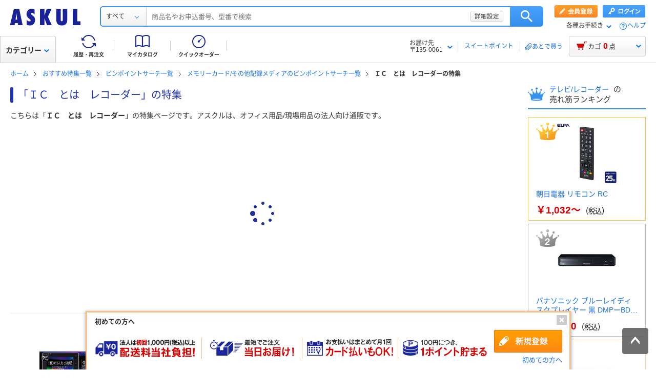

--- FILE ---
content_type: text/html;charset=UTF-8
request_url: https://www.askul.co.jp/usf/000671421/
body_size: 26217
content:
<!DOCTYPE HTML>
<html lang="ja">
<head>
<meta charset="UTF-8">
<link href="https://www.askul.co.jp/usf/000671421/" mt:id="C_URL_TAG" rel="canonical">
<title mt:id="META_TAG_TITLE_HERE">「ＩＣ　とは　レコーダー」の特集 - アスクル</title>
<meta content="ＩＣ　とは　レコーダーの特集では、ＩＣ　とは　レコーダーに関連するおすすめ商品をご紹介しています。最短当日または翌日以降お届け。【法人は2000円（税込）以上配送料当社負担！※配送料・お届けは条件にて異なります】【カード決済可】【返品OK】-法人も個人事業主さまも、はたらくすべての方に便利でお得な商品やサービスをお届けする通販サイト、ASKULです。" mt:id="META_TAG_DESC_TAG" name="description">
<meta content="ＩＣ　とは　レコーダー, 通販,アスクル,ASKUL" mt:id="META_TAG_KEYWORD_TAG" name="keywords">
<meta name="Coverage" content="Japan">
<meta name="Copyright" content="Copyright ASKUL Corporation. All rights reserved.">
<meta content="index,follow" name="robots">
<link rel="icon" href="/favicon.ico">
<link rel="stylesheet" href="/resource/css/import.css?189372080252245" media="all">

<!-- add css/ new2014-->
<link href="/resource/css/base_2014new.css?189372080252245" media="all" rel="stylesheet">
<link href="/resource/css/owl/owlCarousel.css?189372080252245" media="all" rel="stylesheet">
<link href="/resource/css/lmodal/lmodal.css?189372080252245" media="all" rel="stylesheet">
<link href="/resource/css/search/search_2015new.css?189372080252245" media="all" rel="stylesheet">

<script src="/resource/js/jquery-3.7.1.min.js?189372080252245" type="text/javascript"></script>
<script src="/resource/js/jquery-migrate-3.4.0.min.js?189372080252245" type="text/javascript"></script>

<script type="text/javascript" src="/resource/js/cookie.js?189372080252245"></script>
<script type="text/javascript" src="/resource/js/placement_search.js?189372080252245"></script>
<script type="text/javascript" src="/resource/js/placement_footer.js?189372080252245"></script>

<!-- お届け先モーダル表示用 -->
<link rel="stylesheet" href="/resource/css/register/register-input.css?189372080252245" media="all">
<link rel="stylesheet" href="/resource/css/modalwin_deli.css?189372080252245" media="all">
<script src="/resource/js/modalwin_deli.js?189372080252245" type="text/javascript"></script>
<script src="/resource/js/detail/baloon.js?189372080252245" type="text/javascript"></script>
<script src="/resource/js/addressSetCmn0001.js?189372080252245" type="text/javascript"></script>


<!--[if !IE 6]><!-->
<script type="text/javascript" src="/resource/js/jquery.lmodal.js?189372080252245"></script>
<!--<![endif]-->
<!--[if IE 6]>
<script type="text/javascript" src="/resource/js/search/jquery.simplemodal-1.4.4.js?189372080252245"></script>
<![endif]-->

<!--add js/ new2015-->
<script type="text/javascript" src="/resource/js/search/search_2015new.js?189372080252245"></script>
<script type="text/javascript" src="/resource/js/search/pinpoint_balloon.js?189372080252245"></script>


<!-- DynamicTagManagement -->

<script>
	var _sc_dtmserver="club/pc";
</script>




	<!-- 本番 -->
	<script src="//assets.adobedtm.com/launch-EN036514fd3bee47ef9fd9890ce63b8bc7.min.js" async=""></script>





<!--add js/ new2014-->
<script src="/resource/js/jquery.inview.min.js?36965734828618" type="text/javascript"></script>
<script src="/resource/js/jquery.lazyload.min.js?36965734828618" type="text/javascript"></script>
<script src="/resource/js/jquery.customSelect.js?36965734828618" type="text/javascript"></script>
<script src="/resource/js/jquery.heightLine.js?36965734828618" type="text/javascript"></script>
<script src="/resource/js/jquery.owlCarousel.js?36965734828618" type="text/javascript"></script>

<script src="/resource/js/common_2014new.js?36965734828618" type="text/javascript"></script>
<!-- 商品リクエスト -->
<script type="text/javascript" src="/resource/js/itemRequest.js?36965734828618"></script>
<script src="/resource/js/cartdrop_2015new.js?36965734828618" type="text/javascript"></script>
<script src="/resource/js/header_2014new.js?36965734828618" type="text/javascript"></script>
<script src="/resource/js/common_2015new.js?36965734828618" type="text/javascript"></script>

<!-- プレビュー用CDNパス変換用 -->
<script src="/resource/js/chg_cdn_path.js?36965734828618" type="text/javascript"></script>

<!-- RichRelevance -->
<script src="//media.algorecs.com/rrserver/js/2.1/p13n.js"></script>
<!-- YUSP JavaScript ライブラリ -->

	<!-- 本番 -->
	<script type="text/javascript" src="/resource/js/yusp_create_element.js?36965734828618"></script>


<script type="text/javascript" src="/resource/js/yusp_event.js?36965734828618"></script>
<!-- YUSP ユーザID設定 -->
<span mt:id="YUSP_SET_USERID_SCRIPT"><script>setUserId("");</script></span>


</head>

<body class="dir-second type-search">

<script type="text/javascript">
	//$(window).bind("unload",function(){});
	$(window).on("unload", function(){});
	window.onpageshow = function(event) {
	  if (event.persisted) {
	    window.location.reload();
	  }
	};
</script>

<div class="wrapN2014" id="page_top">

	<!-- header -->
	
		
			<div class="headerN2015 hN2017 hN2018 hN2019 o-beforeHeader js-beforeheader loggedIn" mt:id="DISP_TYPE">
				<nocrawl>
					<div mt:id="NAVI_HEADER_CUSTOMTAG_HERE"><div class="hdNavOuter ra_Header"><a href="/" class="MainLogo_ASKUL"></a>      <!-- 外部ファイル -->
    <!-- タイトル下全幅パーツ -->
      <!--
    <div class="headerSeasonLogo"><a href="/sf/bigsale/00/0/?sc_i=cp_ta_b_head_seasonicon_autumn"><img src="/resource/club_com/shared/seasonlogo/autumn_sale_b.gif" alt="秋のBIGセール" title="秋のBIGセール
最大31％OFF！" width="44" height="44"></a></div>
    <style>
    .headerSeasonLogo {
      display: none;
      width: 44px;
      height: 44px;
      position: absolute;
      top: 10px;
      left: 170px;
    }
    .headerSeasonLogo a {
      display: block;
      position: absolute;
      z-index: 10;
    }
    .hN2018 .hdSerWrap.seasonOn {
      padding-left: 230px;
    }
    </style>
    <script>
      $(window).bind('load resize', function(){
        var winW = $(window).width();
        if(winW<=1040){
          $('.headerSeasonLogo').hide();
          $('.hN2017 .hdNavInnerTopR, .hdSerWrap').removeClass('seasonOn');
        } else {
          $('.headerSeasonLogo').show();
          $('.hN2017 .hdNavInnerTopR, .hdSerWrap').addClass('seasonOn');
        }
      });
    </script>
    -->
    <!-- /タイトル下全幅パーツ -->
    <!-- //外部ファイル -->

<form id="cmnHeaderForm" action="/ksearch/?" method="get"></form><form onsubmit="return false;" action="#" method=""><input type="text" style="display:none"><div id="searchBox" class="hdSerWrap"><div class="wrapIn"><div class="cateSelect"><p class="selectTxt"><span class="txtIn"><span class="txtIn2"><span class="txtIn3"></span><span class="dot">...</span></span></span></p><select class="modalFormArea" id = "selectCategoryLl" name="categoryLl"><option value="">すべて</option><option value="15">生活雑貨/キッチン用品</option><option value="13">飲料/食品/ギフト/お酒</option><option value="09">衛生/医療/介護</option><option value="19">DIY用品/園芸/資材</option><option value="14">テープ/梱包資材/店舗用品</option><option value="24">物流・現場用品/台車</option><option value="25">作業服/ワークウェア/安全保護具</option><option value="02">トナー/インク/コピー用紙</option><option value="03">パソコン/周辺機器/メディア</option><option value="21">事務機器/家電/電池/照明</option><option value="07">オフィス家具/収納</option><option value="01">事務用品/文房具</option><option value="10">ファイル</option><option value="23">工具/電動工具</option><option value="06">切削工具/研磨材</option><option value="26">計測機器</option><option value="34">研究開発・クリーンルーム用品</option><option value="22">機械部品/空圧機器/電気・電子部品</option></select></div><button type="button" class="ren_Btn_search" onClick="detailsHeaderSearchUrl('cmnHeaderForm')">検索</button><div class="inputField"><input class="modalFormArea" id="searchWordHeader" name="searchWordHeader" autocomplete="off" value="" name="searchWordHeader" autocomplete="off"><div class="delete"><a href="#"></a></div><div class="detailSetting"><a id="searchModal" href="#">詳細設定</a></div><div class="detailModal"><div class="detailModalClosed"><a href="#"><img src="/resource/images/mycatalog/1710_icn_close03.png" alt="閉じる" width="18" height="18"></a></div><div class="detailModalInner"><div class="conditionInput"><div class="inputBlock checkArea"><div class="inputTitle"><p>検索範囲</p></div><div class="inputBox"><label for="searchRange"><span class="checkIcon"><span></span><input class="modalFormArea" type="checkbox" name="searchRange" id="searchRange"></span><span class="checkText">商品名・カテゴリ名のみで探す</span></label></div></div><div class="inputBlock textArea"><div class="inputTitle"><p>除外ワード</p></div><div class="inputBox"><p class="inputText"><input class="modalFormArea" id="excludeWord" type="text" placeholder="キーワードを入力してください"><span class="ngword">を除く</span></p></div></div><div class="inputBlock selectArea"><div class="inputTitle"><p>価格を指定（税込）</p></div><div class="inputBox"><div class="selectField"><label for="searchPrice01"><p class="selectText">指定なし</p><select class="modalFormArea" name="price01" id="searchPrice01"><option value="">指定なし</option><option value="100">100円</option><option value="200">200円</option><option value="500">500円</option><option value="1000">1,000円</option><option value="3000">3,000円</option><option value="5000">5,000円</option><option value="10000">10,000円</option><option value="20000">20,000円</option><option value="30000">30,000円</option><option value="40000">40,000円</option><option value="50000">50,000円</option><option value="60000">60,000円</option><option value="70000">70,000円</option><option value="80000">80,000円</option><option value="90000">90,000円</option><option value="100000">100,000円</option></select> </label></div> <p class="tildeMark">～</p><div class="selectField"><label for="searchPrice02"><p class="selectText">指定なし</p><select class="modalFormArea" name="price02" id="searchPrice02"><option value="">指定なし</option><option value="100">100円</option><option value="200">200円</option><option value="500">500円</option><option value="1000">1,000円</option><option value="3000">3,000円</option><option value="5000">5,000円</option><option value="10000">10,000円</option><option value="20000">20,000円</option><option value="30000">30,000円</option><option value="40000">40,000円</option><option value="50000">50,000円</option><option value="60000">60,000円</option><option value="70000">70,000円</option><option value="80000">80,000円</option><option value="90000">90,000円</option><option value="100000">100,000円</option></select></label></div></div></div><div class="inputBlock checkArea"><div class="inputTitle"><p>商品</p></div><div class="inputBox"><label for="stockCheck"><span class="checkIcon"><span></span><input type="checkbox" class="modalFormArea" name="stockCheck" id="stockCheck"></span><span class="checkText">直送品、お取り寄せ品を除く</span></label></div></div><div id="apiResultItemCount" class="searchResult"><p class="attentionSearchText">検索条件を指定してください</p><p class="resultNumber"><span id="modalFormAreaNum"></span>件が該当</p><p class="detailSearchBtn"><button onClick="detailsSearchUrl('cmnHeaderForm')">検索</button></p></div><div class="moreDetailSpecify"><p><a href="/ctg/search/searchByKeywordDetailConditionView/">もっと詳細に指定する</a></p></div></div><div class="otherSearch">
	<p class="searchTitle">その他便利な検索</p>
	<ul class="searchList">
		<li><a href="/f/before/toner/">トナー・インク検索</a></li>
		<li><a href="/f/special/refill/">ボールペン替芯かんたん検索</a></li>
		<li><a href="/f/special/stampink/">はんこ補充インクかんたん検索</a></li>
		<li><a href="/ctg/search/searchByCtgView/">カタログから探す</a></li>
		<li><a href="/maker/4001/">メーカー名から探す</a></li>
		<li><a href="/categoryindex/a/">50音から探す</a></li>
		<li><a href="/brand/3101/">ブランドから探す</a></li>
		<li><a href="/green/">グリーン商品を探す</a></li>
	</ul>
</div>
</div></div><input class="tmpParamType" type="hidden" value="0"><input class="tmpParamLll" type="hidden" value=""><input class="tmpParamLl" type="hidden" value=""><input class="tmpParamL" type="hidden" value=""><input class="tmpParamM" type="hidden" value=""><input class="tmpParamS" type="hidden" value=""><input class="tmpParamKeyword" type="hidden" value=""><input class="paramLl" id="paramLl" type="hidden" value=""><input class="paramL" id="paramL" type="hidden" value=""><input class="paramM" id="paramM" type="hidden" value=""><input class="paramS" id="paramS" type="hidden" value=""></div></div><div class="wrapBg"></div></div></form><div class="hdNavInnerTopR"><div class="hdMembers"><div class="member ra_Header"><a href="https://www.askul.co.jp/mbr/catalog/createAccountView/" class="entry"></a><a href="javascript:nowUrl('https://www.askul.co.jp/webapp/shops-club/servlet/YLogonSSLView?transitionURL=')" class="login"></a></div><ul class="hdUtility"><li><div class="guide ra_Header"><p class="text" data-guide-balloon="true">各種お手続き<span class="arrow"></span></p><div class="headerGuideBalloon"><div class="balloonIn"><div class="balloonHeadBg"></div><div class="balloonBody"><div class="bodyIn ra_Header"><ul><li><a onclick="popupInfo('/guide/hajimete/'); return false;" href="/guide/hajimete/"><span class="hajimete"></span>よくわかるアスクルWebサイト</a></li><li><a href="/odr/order/regOdrListView/"><span class="arrow"></span>定期配送サービス お申込み一覧</a></li><li><a href="/odr/order/purchaseHistoryView/"><span class="arrow"></span>返品のお申込み（ご利用履歴から）</a></li><li><a href="/iqr/refitInputView/"><span class="arrow"></span>修理のお問い合わせ</a></li><li><a href="/odr/order/purchaseHistoryView/"><span class="arrow"></span>納品書の再発行（ご利用履歴から）</a></li><li><a href="/iqr/inquiryInputView/?inquiryId=IQR0002"><span class="arrow"></span>請求書の再発行</a></li><li><a style="pointer-events:none;" tabindex="-1"><span class="arrow"></span>カタログのお申込み</a></li><li><a href="/mbr/companyInfoView/"><span class="arrow"></span>登録情報の確認・変更</a></li><li><a href="/mbr/reminder/loginIdPasswordInquiryView/"><span class="arrow"></span>パスワードの再発行</a></li><li><a href="/f/services/tonercartridge/"><span class="arrow"></span>トナー・カートリッジ回収のお申込み</a></li><li><a href="/f/services/sds/"><span class="arrow"></span>化学物質（SDS・RoHS）調査依頼</a></li><li><a href="/f/services/sds/"><span class="arrow"></span>食品衛生法PL制度適合調査依頼</a></li></ul></div></div><div class="balloonFootBg"></div><div class="balloonArrow"><div class="arrowIn"></div></div></div></div></div></li><li><a href="/f/help/index.html" class="help">ヘルプ</a></li></ul></div></div><div class="hdNavInnerBotL"><div class="hdNavMain ra_Header"><ul><li class="history"><a href="/odr/order/purchaseHistoryView/" class="headerNavMainTrigger"><span></span><span class="txt">履歴・再注文</span><div class="headerNavMainBalloon"><div class="balloonTop"></div><div class="balloonMiddle"><p>ご注文履歴から再注文や配送状況の確認ができます。</p></div><div class="balloonBottom"></div></div></a></li><li class="myCata"><a href="/tpc/mycatalog/myCatalogListView/" class="headerNavMainTrigger"><span></span><span class="txt">マイカタログ</span><div class="headerNavMainBalloon"><div class="balloonTop"></div><div class="balloonMiddle"><p>お気に入りの商品を登録して自分のカタログを作れます。</p></div><div class="balloonBottom"></div></div></a></li><li class="quick"><a href="/odr/order/quickOrderView/" class="headerNavMainTrigger"><span></span><span class="txt">クイックオーダー</span><div class="headerNavMainBalloon"><div class="balloonTop"></div><div class="balloonMiddle"><p>お申込番号の入力で商品をまとめてご注文いただけます。</p></div><div class="balloonBottom"></div></div></a></li></ul></div></div><table class="hdNavInnerBotR ra_Header"><tr><td class="deliveryAddress" data-Delivery-balloon="true"><p>お届け先<br><span id="currentDeliveryAddress"><span class="contentsquare-masking">〒135&#45;0061</span></span><span class="arrow"></span></p><div class="headerDeliveryBalloon"><div class="balloonIn"><div class="balloonHeadBg"></div><div class="balloonBody"><div class="bodyIn"><p class="contentsquare-masking">東京都江東区</p><a href="#modalDeliveryHeadBeforeLogin" class="DelilModal noSmooth hdAddressChangeBtn">変更</a></div></div><div class="balloonFootBg"></div><div class="balloonArrow"><div class="arrowIn"></div></div></div></div><span class="separator_after"></span></td><td class="user priorToLogin ra_Header"><div class="member ra_Header"><a href="/swp/pointTopView/" class="sweetpoint_beforelogin"><span class="sweetpoint_icon"></span><span class="sweetpoint_txt">スイートポイント</span></a></div></td><td class="user lateBuy"><span class="separator_before"></span><a href="/odr/order/shoppingCartView/#lateBuySection" onclick="var s=s_gi(s_account);s.linkTrackVars='server,prop5';s.server='club/pc';s.prop5='ヘッダー_あとで買うリストへ移動';s.tl(this,'o','HeaderLaterBuy');"><span class="lateBuy_icon"></span><span class="lateBuy_txt">あとで買う</span></a></td></tr></table></div><div class="hdCateOuter"><div class="hdMd2015 ra_Category"><a href="/search/" class="hdMdBtn">カテゴリー<span class="arrow"></span></a></div><div class="hdCarOuter ra_Header hdCarOuter--ab"><a href="/odr/order/shoppingCartView/" class="hdNavCarBtn" data-cart-balloon="true"><span class="icon"></span><span class="txt">カゴ</span><span class="num_basket"></span><span class="txt">点</span></a><div class="headerCartBalloon"><div class="balloonIn"><div class="balloonHeadBg"></div><div class="balloonBody"><div class="bodyIn"></div></div><div class="balloonFootBg"></div><div class="balloonArrow"><div class="arrowIn"></div></div></div></div><!-- /.hdCarOuter --></div></div><div></div><div class="lowInfoOuter"><noscript><div class="lowJsoffBox"><div class="lowJsoffInner"><p>JavaScriptの設定が無効のため、アスクルWebサイトが正しく動作しません。<br>設定を有効にする方法は<a href="/guide/policy/browser/setting.html#a2" target="_blank">こちら</a>をご覧ください。</p></div></div></noscript><div id="cookieEnabledBoxNew"></div></div>

		<script mt:id="ONLOAD_SCRIPT_MAIN_TAG" type="text/javascript"><!--;
var byStockAddSetModal = "";
//--></script>


		<!-- ヘッダー版 -->
		
			<div id="modalDeliveryHeadBeforeLogin" mt:id="MODAL_DELIVERY_TAG" class="lModalBox">
				<form action="">
					<span mt:id="HIDDEN_ADR_CUSTOMTAG_HERE"><input type="hidden" name="delivModalZip1" value="135"><input type="hidden" name="delivModalZip2" value="0061"><input type="hidden" name="delivModalAreaCdA" value="13108"><input type="hidden" name="delivModalAreaCdB" value="00099"><input type="hidden" name="delivModalAdr1" value="東京都江東区"><input type="hidden" name="delivModalAdr21" value="null"><input type="hidden" name="delivModalAdr22" value="null"><input type="hidden" name="delivModalAdr3" value="null"><input type="hidden" name="delivModalAdrId" value=""></span>
					<input value="0" type="hidden" name="delivModalReloadFlg">

					<div class="modalDeliveryBox">
						<h2 class="modalDeliveryTitle">お届け先の変更</h2>
						<div class="modalDeliveryRead">
							<p>
								検索結果や商品詳細ページに表示されている「お届け日」「在庫」はお届け先によって変わります。
								<br> 現在のお届け先は <span mt:id="ADR_CUSTOMTAG_HERE">アスクルの本社住所である、<br><span class="deli_add contentsquare-masking" id="null">東京都江東区（〒135&#45;0061）</span><br></span> に設定されています。
								<br>ご希望のお届け先の「お届け日」「在庫」を確認する場合は、以下から変更してください。
							</p>
						</div>

						

						
							
							<div class="modalDeliveryLogin">
								<dl class="cfx">
									<dt>
										<span class="ttl_icon">■</span>アドレス帳から選択する（会員の方）
									</dt>
									<dd>
										<a href="javascript:stockModalLoginFunc('https://www.askul.co.jp/webapp/shops-club/servlet/YLogonSSLView?byStockAddSetModal=1&transitionURL=')">ログイン</a>
									</dd>
								</dl>
							</div>
							
							

							<div class="modalDeliveryZip">
								<p class="zip_ttl">
									
									<span class="ttl_icon">■</span>郵便番号を入力してお届け先を設定（会員登録前の方）
									
									
								</p>
								<div class="zip_search">
									<table>
										<tr>
											<td class="zip_search01">〒</td>
											<td class="zip_search02">
												<input type="tel" size="5" name="Deli_zip1" id="Deli_zip1" value="">
											</td>
											<td class="zip_search03">-</td>
											<td class="zip_search04">
												<input type="tel" size="5" name="Deli_zip2" id="Deli_zip2" value="">
											</td>
											<td class="zip_search05">
												<a rel="Deli_modalWin" name="Deli_mWin01" href="#Deli_mWin01" class="noSmooth" onclick="javascript:requestAddressApiByStockModal('header',$('#Deli_zip1').val(), $('#Deli_zip2').val());return false;">
													入力した郵便番号で住所を検索する
												</a>
											</td>
										</tr>
									</table>
								</div>
								<p id="searchedAddressSetTag" class=""></p>
								<p class="zip_caution">
									※郵便番号でのお届け先設定は、注文時のお届け先には反映されませんのでご注意ください。<br>
									※在庫は最寄の倉庫の在庫を表示しています。<br> ※入荷待ちの場合も、別の倉庫からお届けできる場合がございます。
								</p>
							</div>
						
					</div>

					<div class="modalDeliveryBtn">
						<ul class="cfx">
							<li class="modalDeliveryBtn_nochange">
								<span class="mCloseBtn">変更しない</span>
							</li>
							<li class="modalDeliveryBtn_submit">
								<span class="off">この内容で確認する</span>
							</li>
						</ul>
					</div>

				</form>
				<div id="Deli_modalWindow01">
					<div id="Deli_mWin01"></div>
				</div>

				<p class="mCloseBtn"></p>
				<!--/modalDelivery-->
			</div>
		

		

		<!-- 商品詳細版 -->
		

	</div>
					
				</nocrawl>
			</div>
			<div mt:id="MEDICAL_INFO_AREA">
			<!-- 検索結果画面はVIEW側で読み込み -->
				<link rel="stylesheet" href="/resource/css/medical/login.css?36965734828618" media="all">
				<script>
					$(function(){
						$('#loadOpen').trigger('click');
						$('.closeBtn').click(function(){
							$(this).parents('#medicalCheck').find('.mCloseBtn').trigger('click');
				    	});
					});
				</script>
			
			<div mt:id="MEDICAL_INFO_AREA_TAG"></div>
			<span style="display:none;" id="medicalModalSctProp5"></span>
			
		</div>
		<span mt:id="USER_TRACKING"><input type="hidden" id="UserTracking"></span>
		<span mt:id="USER_ID"><input type="hidden" id="UserId"></span>
		<span mt:id="REC_USER_ID"><input type="hidden" id="RecUserId"></span>
		<script mt:id="RR_RECOMMEND_SCRIPT_TAG" type="text/javascript">var R3_COMMON = new r3_common();
var u_tracking = document.getElementById('UserTracking').value;
var user_id = document.getElementById('UserId').value;
R3_COMMON.setApiKey('91d13f11700cfd3d');
R3_COMMON.setBaseUrl(window.location.protocol+'//recs.algorecs.com/rrserver/');
R3_COMMON.setClickthruServer(window.location.protocol+"//"+"www.askul.co.jp");
R3_COMMON.setSessionId(u_tracking);
R3_COMMON.setUserId(user_id);
R3_COMMON.addPlacementType('search_page.recomRR_usf_01');
var R3_SEARCH = new r3_search();
R3_SEARCH.setTerms('ＩＣ とは レコーダー');R3_SEARCH.addItemId('AHK9510');R3_SEARCH.addItemId('AHK9482');R3_SEARCH.addItemId('X411901');R3_SEARCH.addItemId('UP12092');R3_SEARCH.addItemId('HK39191');R3_SEARCH.addItemId('UP12087');R3_SEARCH.addItemId('UP12091');R3_SEARCH.addItemId('KR57520');R3_SEARCH.addItemId('X834537');R3_SEARCH.addItemId('X241492');R3_SEARCH.addItemId('XR98038');R3_SEARCH.addItemId('UA13278');R3_SEARCH.addItemId('APA3878');R3_SEARCH.addItemId('UA13282');R3_SEARCH.addItemId('XR98236');rr_flush_onload();
r3();</script>
		<script mt:id="ONLOAD_SCRIPT_MAIN_TAG" type="text/javascript">$(document).ready(function() {
document.cookie = "TEMPREGUSER_POPUP_FLG=0; path=/; max-age=0";
});</script>
		<script type="text/javascript" src="/resource/js/cookieDelete.js?36965734828618"></script>
		
	
		<!-- 検索系共通jsパーツ -->
<script type="text/javascript" src="/resource/js/jquery.rollover.js?36965734828618"></script>
<script type="text/javascript" src="/resource/js/jquery.qtip.min.js?36965734828618"></script>
<script type="text/javascript" src="/resource/js/search.js?36965734828618"/></script>
<script type="text/javascript" src="/resource/js/item.js?36965734828618"/></script>
<script type="text/javascript" src="/resource/js/cate.js?36965734828618"/></script>
<script type="text/javascript" src="/resource/js/mycata-register.js?36965734828618"/></script>
<script type="text/javascript" src="/resource/js/check-cookie.js?36965734828618"/></script>
<script type="text/javascript" src="/resource/js/jqdialog.min.js?36965734828618"></script>
<link rel="stylesheet" href="/resource/css/mycatalog/mycatalog-popup.css?12794554154572" media="all">


	
		<script charset="utf-8" type="text/javascript">
	RR.jsonCallback = function() {
		$(document).ready(function(){
			setPlacement('search_page.recomRR_usf_01', 'recommendOwl_rr1', 30);
			setPlacementFooter('search_page.recomCmnRecentCheckedItem_v3', 'recommendOwl_rr2');
		});
	};
</script>
	
		<span mt:id="HIDDEN_FORM_AREA_HERE">
		<form name="selfFrm" method="GET" action="">
		    <input mt:id="HIDDEN_INPUT_CATE_ID_TAG" name="cateId" type="hidden">
			<input value="0" mt:id="HIDDEN_INPUT_AND_OR_TAG" name="andOr" type="hidden">
			<input mt:id="HIDDEN_INPUT_ITEM_EXPL_TAG" name="itemExpl" type="hidden">
			<input value="ＩＣ とは レコーダー" mt:id="HIDDEN_INPUT_SEARCH_WORD_TAG" name="searchWord" type="hidden">
			<input mt:id="HIDDEN_INPUT_CATE_S_TAG" name="categoryS" type="hidden">
			<input mt:id="HIDDEN_INPUT_CATE_M_TAG" name="categoryM" type="hidden">
			<input mt:id="HIDDEN_INPUT_CATE_L_TAG" name="categoryL" type="hidden">
			<input mt:id="HIDDEN_INPUT_CATE_LL_TAG" name="categoryLl" type="hidden">
			<input mt:id="HIDDEN_INPUT_CATE_LLL_TAG" name="categoryLll" type="hidden">
			<input mt:id="HIDDEN_INPUT_MKR_CATE_M_TAG" name="mkrCategoryM" type="hidden">
			<input mt:id="HIDDEN_INPUT_DELIVERY_ESTIMATE_TAG" name="deliveryEstimate" type="hidden">
			<input mt:id="HIDDEN_INPUT_MIN_PRICE_RANGE_TAG" name="minPriceRange" type="hidden">
			<input mt:id="HIDDEN_INPUT_MAX_PRICE_RANGE_TAG" name="maxPriceRange" type="hidden">
			<input mt:id="HIDDEN_INPUT_SORT_DIR_TAG" name="sortDir" type="hidden">
			<input mt:id="HIDDEN_INPUT_RESULT_COUNT_TAG" name="resultCount" type="hidden">
			<input mt:id="HIDDEN_INPUT_VARIATION_TAG" name="variation" type="hidden">
			<input mt:id="HIDDEN_INPUT_PUB_PAGE_TAG" name="pubPage" type="hidden">
			<input mt:id="HIDDEN_INPUT_CTG_TAG" name="ctg" type="hidden">
			<input mt:id="HIDDEN_INPUT_CUT_TERM_END_DATE_TAG" name="cutTermEndDate" type="hidden">
			<input mt:id="HIDDEN_INPUT_CTG_ITEM_CD_TAG" name="ctgItemCd" type="hidden">
	        
	        
	        
	        <input mt:id="HIDDEN_INPUT_PRINTER_MAKER_TAG" name="printerMaker" type="hidden">
	        <input mt:id="HIDDEN_INPUT_PRINTER_TYPE_TAG" name="printerType" type="hidden">
	        <input mt:id="HIDDEN_INPUT_PRINTER_MODEL_TAG" name="printerModel" type="hidden">
	        <input mt:id="HIDDEN_CALL_BACK_KBN_TAG" name="callBackKbn" type="hidden">
	        <input mt:id="HIDDEN_INPUT_FROM_SELF_PAGE_TAG" name="fromSelfPage" type="hidden">
	        <input mt:id="HIDDEN_INPUT_REFINE_KBN_TAG" name="refineKbn" type="hidden">
	        <input mt:id="HIDDEN_INPUT_REFINE_CD1_TAG" name="refineCD1" type="hidden">
	        <input mt:id="HIDDEN_INPUT_REFINE_CD2_TAG" name="refineCD2" type="hidden">
	        <input mt:id="HIDDEN_INPUT_REFINE_CD3_TAG" name="refineCD3" type="hidden">
			
            <input mt:id="HIDDEN_INPUT_LST_SEL_SPEC_CD_TAG" name="lstSelSpecCd" type="hidden">
            <input mt:id="HIDDEN_INPUT_PRICE_RANGE_INPUT_FLG_TAG" name="priceRangeInputFlg" type="hidden">
		</form>
        <form name="selfFrmForBack" method="GET" action="">
            <input mt:id="HIDDEN_INPUT_CATE_ID_TAG" name="cateId" type="hidden">
            <input value="0" mt:id="HIDDEN_INPUT_AND_OR_TAG" name="andOr" type="hidden">
            <input mt:id="HIDDEN_INPUT_ITEM_EXPL_TAG" name="itemExpl" type="hidden">
            <input value="ＩＣ とは レコーダー" mt:id="HIDDEN_INPUT_SEARCH_WORD_TAG" name="searchWord" type="hidden">
            <input mt:id="HIDDEN_INPUT_CATE_S_TAG" name="categoryS" type="hidden">
            <input mt:id="HIDDEN_INPUT_CATE_M_TAG" name="categoryM" type="hidden">
            <input mt:id="HIDDEN_INPUT_CATE_L_TAG" name="categoryL" type="hidden">
            <input mt:id="HIDDEN_INPUT_CATE_LL_TAG" name="categoryLl" type="hidden">
            <input mt:id="HIDDEN_INPUT_CATE_LLL_TAG" name="categoryLll" type="hidden">
            <input mt:id="HIDDEN_INPUT_MKR_CATE_M_TAG" name="mkrCategoryM" type="hidden">
            <input mt:id="HIDDEN_INPUT_DELIVERY_ESTIMATE_TAG" name="deliveryEstimate" type="hidden">
            <input mt:id="HIDDEN_INPUT_MIN_PRICE_RANGE_TAG" name="minPriceRange" type="hidden">
            <input mt:id="HIDDEN_INPUT_MAX_PRICE_RANGE_TAG" name="maxPriceRange" type="hidden">
            <input mt:id="HIDDEN_INPUT_RESULT_PAGE_TAG" name="page" type="hidden">
            <input mt:id="HIDDEN_INPUT_SORT_DIR_TAG" name="sortDir" type="hidden">
            <input mt:id="HIDDEN_INPUT_RESULT_COUNT_TAG" name="resultCount" type="hidden">
            <input mt:id="HIDDEN_INPUT_VARIATION_TAG" name="variation" type="hidden">
            <input mt:id="HIDDEN_INPUT_PUB_PAGE_TAG" name="pubPage" type="hidden">
            <input mt:id="HIDDEN_INPUT_CTG_TAG" name="ctg" type="hidden">
            <input mt:id="HIDDEN_INPUT_CUT_TERM_END_DATE_TAG" name="cutTermEndDate" type="hidden">
            <input mt:id="HIDDEN_INPUT_CTG_ITEM_CD_TAG" name="ctgItemCd" type="hidden">
            
            
            
	        <input mt:id="HIDDEN_INPUT_PRINTER_MAKER_TAG" name="printerMaker" type="hidden">
	        <input mt:id="HIDDEN_INPUT_PRINTER_TYPE_TAG" name="printerType" type="hidden">
	        <input mt:id="HIDDEN_INPUT_PRINTER_MODEL_TAG" name="printerModel" type="hidden">
	        <input mt:id="HIDDEN_CALL_BACK_KBN_TAG" name="callBackKbn" type="hidden">
            <input mt:id="HIDDEN_INPUT_FROM_SELF_PAGE_TAG" name="fromSelfPage" type="hidden">
            <input mt:id="HIDDEN_INPUT_REFINE_KBN_TAG" name="refineKbn" type="hidden">
	        <input mt:id="HIDDEN_INPUT_REFINE_CD1_TAG" name="refineCD1" type="hidden">
	        <input mt:id="HIDDEN_INPUT_REFINE_CD2_TAG" name="refineCD2" type="hidden">
	        <input mt:id="HIDDEN_INPUT_REFINE_CD3_TAG" name="refineCD3" type="hidden">
			
            <input mt:id="HIDDEN_INPUT_LST_SEL_SPEC_CD_TAG" name="lstSelSpecCd" type="hidden">
            <input mt:id="HIDDEN_INPUT_PRICE_RANGE_INPUT_FLG_TAG" name="priceRangeInputFlg" type="hidden">
        </form>

		<form name="selfFrmSpec" method="GET" action="">
			<input value="0" mt:id="HIDDEN_INPUT_AND_OR_TAG" name="andOr" type="hidden">
			<input mt:id="HIDDEN_INPUT_ITEM_EXPL_TAG" name="itemExpl" type="hidden">
			<input value="ＩＣ とは レコーダー" mt:id="HIDDEN_INPUT_SEARCH_WORD_TAG" name="searchWord" type="hidden">
			<input mt:id="HIDDEN_INPUT_CATE_S_TAG" name="categoryS" type="hidden">
			<input mt:id="HIDDEN_INPUT_CATE_M_TAG" name="categoryM" type="hidden">
			<input mt:id="HIDDEN_INPUT_CATE_L_TAG" name="categoryL" type="hidden">
			<input mt:id="HIDDEN_INPUT_CATE_LL_TAG" name="categoryLl" type="hidden">
			<input mt:id="HIDDEN_INPUT_CATE_LLL_TAG" name="categoryLll" type="hidden">
			<input mt:id="HIDDEN_INPUT_MKR_CATE_M_TAG" name="mkrCategoryM" type="hidden">
			<input mt:id="HIDDEN_INPUT_DELIVERY_ESTIMATE_TAG" name="deliveryEstimate" type="hidden">
			<input mt:id="HIDDEN_INPUT_MIN_PRICE_RANGE_TAG" name="minPriceRange" type="hidden">
			<input mt:id="HIDDEN_INPUT_MAX_PRICE_RANGE_TAG" name="maxPriceRange" type="hidden">
			<input mt:id="HIDDEN_INPUT_SORT_DIR_TAG" name="sortDir" type="hidden">
			<input mt:id="HIDDEN_INPUT_RESULT_COUNT_TAG" name="resultCount" type="hidden">
			<input mt:id="HIDDEN_INPUT_VARIATION_TAG" name="variation" type="hidden">
			<input mt:id="HIDDEN_INPUT_CTG_ITEM_CD_TAG" name="ctgItemCd" type="hidden">
	        
	        
	        <input mt:id="HIDDEN_INPUT_PRINTER_MAKER_TAG" name="printerMaker" type="hidden">
	        <input mt:id="HIDDEN_INPUT_PRINTER_TYPE_TAG" name="printerType" type="hidden">
	        <input mt:id="HIDDEN_INPUT_PRINTER_MODEL_TAG" name="printerModel" type="hidden">
	        <input mt:id="HIDDEN_CALL_BACK_KBN_TAG" name="callBackKbn" type="hidden">
			<input mt:id="HIDDEN_INPUT_CUT_TERM_END_DATE_TAG" name="cutTermEndDate" type="hidden">
			<input mt:id="HIDDEN_INPUT_FROM_SELF_PAGE_TAG" name="fromSelfPage" type="hidden">
			<input mt:id="HIDDEN_INPUT_REFINE_KBN_TAG" name="refineKbn" type="hidden">
	        <input mt:id="HIDDEN_INPUT_REFINE_CD1_TAG" name="refineCD1" type="hidden">
	        <input mt:id="HIDDEN_INPUT_REFINE_CD2_TAG" name="refineCD2" type="hidden">
	        <input mt:id="HIDDEN_INPUT_REFINE_CD3_TAG" name="refineCD3" type="hidden">
		</form>

		<form name="qFrm" method="GET" action="">
			<input value="ＩＣ とは レコーダー" mt:id="HIDDEN_INPUT_SEARCH_WORD_TAG" name="keyword" type="hidden">
			<input mt:id="HIDDEN_INPUT_CATE_S_TAG" name="s_cate_cd" type="hidden">
			<input mt:id="HIDDEN_INPUT_CATE_M_TAG" name="m_cate_cd" type="hidden">
			<input mt:id="HIDDEN_INPUT_CATE_L_TAG" name="l_cate_cd" type="hidden">
			<input mt:id="HIDDEN_INPUT_CATE_LL_TAG" name="ll_cate_cd" type="hidden">
		</form>

	</span>
	

	<div class="mainArea simpleFeature">
		
			
	        <div class="breadcrumbs">
	        <script type="application/ld+json">{
"@context": "https://schema.org",
"@type": "BreadcrumbList",
"itemListElement": [
{
"@type": "ListItem",
"position": 1,
"name": "ホーム",
"item": "https://www.askul.co.jp/"
}
,{
"@type": "ListItem",
"position": 2,
"name": "おすすめ特集一覧",
"item": "https://www.askul.co.jp/f/special/"
}
,{
"@type": "ListItem",
"position": 3,
"name": "ピンポイントサーチ一覧",
"item": "https://www.askul.co.jp/usf/"
},{
"@type": "ListItem",
"position": 4,
"name": "メモリーカード/その他記録メディアのピンポイントサーチ一覧",
"item": "https://www.askul.co.jp/usf/03/0315/"
}]
}</script>
	        <ol>
	            <li class="first"><a href="/"><span>ホーム</span></a></li>
	            <li><a href="/f/special/"><span>おすすめ特集一覧</span></a></li>
	            <li><a href="/usf/"><span>ピンポイントサーチ一覧</span></a></li>
				
		            <li>
		            	<a href="/usf/03/0315/" mt:id="URL_LL_TAG"><span>メモリーカード/その他記録メディアのピンポイントサーチ一覧</span></a>
		            </li>
				
	            <li class="cr"><strong>ＩＣ　とは　レコーダーの特集</strong></li>
	        </ol>
	        </div><!--/.breadcrumbs-->
    
		
			
	<!-- 上部外部ファイル -->
	

		

		<div class="columnArea">
			<div class="columnAreaLeft">
                <div class="columnAreaLeftIn">
                    
                        

    <!-- 超簡易特集_上部外部ファイルエリア -->
    <div class="corresOptionBlock coBasic">
        <div class="corresOptionBlockIn">
            <div class="titleBox">
                <h1 class="title">「ＩＣ　とは　レコーダー」の特集</h1>
            </div><!-- /.titleBox -->
            <p class="readTxt">こちらは「<span class="em">ＩＣ　とは　レコーダー</span>」の特集ページです。アスクルは、オフィス用品/現場用品の法人向け通販です。</p>
            
        </div>
    </div>
    <!-- /超簡易特集_上部外部ファイルエリア -->


                    
                        <!-- RR用レコメンドエリア -->
<div class="recCheckBlock -dummy"></div>
<div class="recCheckBlock pinpoint" id="recomRR_usf_01" style="display:none;"></div>
                    <!-- /.corresOptionBlock -->
                    <div class="catalogList clPtn2">
                        
                            
    
        <div class="catalogList clPtn2 thumStyle">
            
                
                
                    <div id="item1" mt:id="ITEM_ID_HERE" class="catalogListSet">
                        <div class="catalogListSetIn">
                            <div class="clsThumb clsThumbOption">
                                <p>
                                    <a href="/p/AHK9510/" mt:id="ITEM_INFO_LINK_TAG">
                                        <img data-original="//cdn.askul.co.jp/img/product/L1/AHK9510_l1.jpg" alt="プロスペック ハイビジョンレコーダー HVE706 1台（直送品）" class="lazyImg" src="/resource/images/search/loadImageBg.gif" width="120" height="120">
                                        </a><noscript><a href="/p/AHK9510/" mt:id="ITEM_INFO_LINK_TAG">
                                            <img src="//cdn.askul.co.jp/img/product/L1/AHK9510_l1.jpg" alt="プロスペック ハイビジョンレコーダー HVE706 1台（直送品）" mt:id="ITEM_IMG_TAG_NOSCRIPT" width="120" height="120">
                                        </a></noscript>
                                    
                                </p>
                            </div>
                            <div class="clsBody">
                                <div class="clsBodyMain">
                                    <div class="clsBodyMainIn">
                                        <p class="productName">
                                            <a href="/p/AHK9510/" mt:id="ITEM_INFO_LINK_TAG">
                                                プロスペック ハイビジョンレコーダー HVE706 1台（直送品）
                                            </a>
                                        </p>
                                        <p class="reviewPointBox">
                                            
                                                
                                            
                                        </p>
                                        <div class="productOption">
                                        
                                            <div class="priceBlock">
                                                    <p class="normalPrice include">
                                                        <span class="title">
                                                            販売価格(税込)
                                                    </span>
                                                        <span class="num">
                                                        ￥43,780
                                                    </span>
                                                    </p>
                                                <p class="normalPrice exclude">
                                                    <span class="title">
                                                        販売価格(税抜き)
                                                        </span>
                                                    <span class="num">
                                                        ￥39,800
                                                    </span>
                                                </p>
                                                    
                                                    
                                                </div>
                                            
                                        </div><!-- /.productOption -->
                                        
                                            <p class="deliverZaikoBox">
                                                <span class="deliverZaikoDay">
                                                    
                                                        お届け日<span class="colon">：</span>
                                                    
                                                    <span class="deliverZaikoDayCnt">
                                                        2月2日（月）まで
                                                    </span>
                                                </span>
                                            </p>
                                        
                                        
                                      
                                    </div>
                                </div>
                            </div><!-- /.clsBody -->
                        </div><!-- /.catalogListSetIn -->
                    </div><!-- /.catalogListSet -->
                
            
                
                
                    <div id="item2" mt:id="ITEM_ID_HERE" class="catalogListSet">
                        <div class="catalogListSetIn">
                            <div class="clsThumb clsThumbOption">
                                <p>
                                    <a href="/p/AHK9482/" mt:id="ITEM_INFO_LINK_TAG">
                                        <img data-original="//cdn.askul.co.jp/img/product/L1/AHK9482_l1.jpg" alt="I ・O DATA(アイ・オー・データ) スマホ用CDレコーダー ケーブルモデル 『CDレコSE』 CD-SEWA 1台（直送品）" class="lazyImg" src="/resource/images/search/loadImageBg.gif" width="120" height="120">
                                        </a><noscript><a href="/p/AHK9482/" mt:id="ITEM_INFO_LINK_TAG">
                                            <img src="//cdn.askul.co.jp/img/product/L1/AHK9482_l1.jpg" alt="I ・O DATA(アイ・オー・データ) スマホ用CDレコーダー ケーブルモデル 『CDレコSE』 CD-SEWA 1台（直送品）" mt:id="ITEM_IMG_TAG_NOSCRIPT" width="120" height="120">
                                        </a></noscript>
                                    
                                </p>
                            </div>
                            <div class="clsBody">
                                <div class="clsBodyMain">
                                    <div class="clsBodyMainIn">
                                        <p class="productName">
                                            <a href="/p/AHK9482/" mt:id="ITEM_INFO_LINK_TAG">
                                                I ・O DATA(アイ・オー・データ) スマホ用CDレコーダー ケーブルモデル 『CDレコSE』 CD-SEWA 1台（直送品）
                                            </a>
                                        </p>
                                        <p class="reviewPointBox">
                                            
                                                
                                            
                                        </p>
                                        <div class="productOption">
                                        
                                            <div class="priceBlock">
                                                    <p class="normalPrice include">
                                                        <span class="title">
                                                            販売価格(税込)
                                                    </span>
                                                        <span class="num">
                                                        ￥18,726
                                                    </span>
                                                    </p>
                                                <p class="normalPrice exclude">
                                                    <span class="title">
                                                        販売価格(税抜き)
                                                        </span>
                                                    <span class="num">
                                                        ￥17,024
                                                    </span>
                                                </p>
                                                    
                                                        <p class="mPrice">
                                                            
                                                            
                                                                <span class="title">
                                                                    <span mt:id="MPRICE_NO_TAX_LABEL_HERE"></span>
                                                                </span>
                                                                <s class="num">
                                                                    <span mt:id="MPRICE_NO_TAX_HERE"></span>
                                                                </s>
                                                            
                                                        </p>
                                                    
                                                    
                                                </div>
                                            
                                        </div><!-- /.productOption -->
                                        
                                            <p class="deliverZaikoBox">
                                                <span class="deliverZaikoDay">
                                                    
                                                        お届け日<span class="colon">：</span>
                                                    
                                                    <span class="deliverZaikoDayCnt">
                                                        2月2日（月）まで
                                                    </span>
                                                </span>
                                            </p>
                                        
                                        
                                      
                                    </div>
                                </div>
                            </div><!-- /.clsBody -->
                        </div><!-- /.catalogListSetIn -->
                    </div><!-- /.catalogListSet -->
                
            
                
                
                    <div id="item3" mt:id="ITEM_ID_HERE" class="catalogListSet">
                        <div class="catalogListSetIn">
                            <div class="clsThumb clsThumbOption">
                                <p>
                                    <a href="/p/X411901/" mt:id="ITEM_INFO_LINK_TAG">
                                        <img data-original="//cdn.askul.co.jp/img/product/L1/X411901_l1.jpg" alt="エスコ アンテナ(デジタル放送対応) EA940P-6B 1個（直送品）" class="lazyImg" src="/resource/images/search/loadImageBg.gif" width="120" height="120">
                                        </a><noscript><a href="/p/X411901/" mt:id="ITEM_INFO_LINK_TAG">
                                            <img src="//cdn.askul.co.jp/img/product/L1/X411901_l1.jpg" alt="エスコ アンテナ(デジタル放送対応) EA940P-6B 1個（直送品）" mt:id="ITEM_IMG_TAG_NOSCRIPT" width="120" height="120">
                                        </a></noscript>
                                    
                                </p>
                            </div>
                            <div class="clsBody">
                                <div class="clsBodyMain">
                                    <div class="clsBodyMainIn">
                                        <p class="productName">
                                            <a href="/p/X411901/" mt:id="ITEM_INFO_LINK_TAG">
                                                エスコ アンテナ(デジタル放送対応) EA940P-6B 1個（直送品）
                                            </a>
                                        </p>
                                        <p class="reviewPointBox">
                                            
                                                
                                            
                                        </p>
                                        <div class="productOption">
                                        
                                            <div class="priceBlock">
                                                    <p class="normalPrice include">
                                                        <span class="title">
                                                            販売価格(税込)
                                                    </span>
                                                        <span class="num">
                                                        ￥21,340
                                                    </span>
                                                    </p>
                                                <p class="normalPrice exclude">
                                                    <span class="title">
                                                        販売価格(税抜き)
                                                        </span>
                                                    <span class="num">
                                                        ￥19,400
                                                    </span>
                                                </p>
                                                    
                                                    
                                                </div>
                                            
                                        </div><!-- /.productOption -->
                                        
                                            <p class="deliverZaikoBox">
                                                <span class="deliverZaikoDay">
                                                    
                                                        お届け日<span class="colon">：</span>
                                                    
                                                    <span class="deliverZaikoDayCnt">
                                                        1月28日（水）まで
                                                    </span>
                                                </span>
                                            </p>
                                        
                                        
                                      
                                    </div>
                                </div>
                            </div><!-- /.clsBody -->
                        </div><!-- /.catalogListSetIn -->
                    </div><!-- /.catalogListSet -->
                
            
                
                
                    <div id="item4" mt:id="ITEM_ID_HERE" class="catalogListSet">
                        <div class="catalogListSetIn">
                            <div class="clsThumb clsThumbOption">
                                <p class="sellout">
                                    <a href="/p/UP12092/" mt:id="ITEM_INFO_LINK_TAG">
                                        <img data-original="//cdn.askul.co.jp/img/product/L1/UP12092_l1.jpg" alt="USBタップ 電源タップ 延長コード 1.5m Anker 6個口 4ポート 薄型 コンパクト A91F2521 1台" class="lazyImg" src="/resource/images/search/loadImageBg.gif" width="120" height="120">
                                        </a><noscript><a href="/p/UP12092/" mt:id="ITEM_INFO_LINK_TAG">
                                            <img src="//cdn.askul.co.jp/img/product/L1/UP12092_l1.jpg" alt="USBタップ 電源タップ 延長コード 1.5m Anker 6個口 4ポート 薄型 コンパクト A91F2521 1台" mt:id="ITEM_IMG_TAG_NOSCRIPT" width="120" height="120">
                                        </a></noscript>
                                    
                                </p>
                            </div>
                            <div class="clsBody">
                                <div class="clsBodyMain">
                                    <div class="clsBodyMainIn">
                                        <p class="productName">
                                            <a href="/p/UP12092/" mt:id="ITEM_INFO_LINK_TAG">
                                                USBタップ 電源タップ 延長コード 1.5m Anker 6個口 4ポート 薄型 コンパクト A91F2521 1台
                                            </a>
                                        </p>
                                        <p class="reviewPointBox">
                                            
                                                
                                            
                                        </p>
                                        <div class="productOption">
                                        
                                            <div class="priceBlock">
                                                    <p class="normalPrice include">
                                                        <span class="title">
                                                            販売価格(税込)
                                                    </span>
                                                        <span class="num">
                                                        ￥2,989
                                                    </span>
                                                    </p>
                                                <p class="normalPrice exclude">
                                                    <span class="title">
                                                        販売価格(税抜き)
                                                        </span>
                                                    <span class="num">
                                                        ￥2,718
                                                    </span>
                                                </p>
                                                    
                                                    
                                                </div>
                                            
                                        </div><!-- /.productOption -->
                                        
                                            <p class="deliverZaikoBox">
                                                <span class="deliverZaikoDay">
                                                    
                                                    <span class="deliverZaikoDayCnt">
                                                        
                                                    </span>
                                                </span>
                                            </p>
                                        
                                        
                                      
                                    </div>
                                </div>
                            </div><!-- /.clsBody -->
                        </div><!-- /.catalogListSetIn -->
                    </div><!-- /.catalogListSet -->
                
            
                
                
                    <div id="item5" mt:id="ITEM_ID_HERE" class="catalogListSet">
                        <div class="catalogListSetIn">
                            <div class="clsThumb clsThumbOption">
                                <p>
                                    <a href="/p/HK39191/" mt:id="ITEM_INFO_LINK_TAG">
                                        <img data-original="//cdn.askul.co.jp/img/product/L1/HK39191_l1.jpg" alt="延長コード 電源タップ 2P（ピン） 2個口 USB充電ポート搭載 ホワイト TAP-MUC1AC2W サンワサプライ 1個" class="lazyImg" src="/resource/images/search/loadImageBg.gif" width="120" height="120">
                                        </a><noscript><a href="/p/HK39191/" mt:id="ITEM_INFO_LINK_TAG">
                                            <img src="//cdn.askul.co.jp/img/product/L1/HK39191_l1.jpg" alt="延長コード 電源タップ 2P（ピン） 2個口 USB充電ポート搭載 ホワイト TAP-MUC1AC2W サンワサプライ 1個" mt:id="ITEM_IMG_TAG_NOSCRIPT" width="120" height="120">
                                        </a></noscript>
                                    
                                </p>
                            </div>
                            <div class="clsBody">
                                <div class="clsBodyMain">
                                    <div class="clsBodyMainIn">
                                        <p class="productName">
                                            <a href="/p/HK39191/" mt:id="ITEM_INFO_LINK_TAG">
                                                延長コード 電源タップ 2P（ピン） 2個口 USB充電ポート搭載 ホワイト TAP-MUC1AC2W サンワサプライ 1個
                                            </a>
                                        </p>
                                        <p class="reviewPointBox">
                                            
                                                
                                            
                                        </p>
                                        <div class="productOption">
                                        
                                            <div class="priceBlock">
                                                    <p class="normalPrice include">
                                                        <span class="title">
                                                            販売価格(税込)
                                                    </span>
                                                        <span class="num">
                                                        ￥2,500
                                                    </span>
                                                    </p>
                                                <p class="normalPrice exclude">
                                                    <span class="title">
                                                        販売価格(税抜き)
                                                        </span>
                                                    <span class="num">
                                                        ￥2,273
                                                    </span>
                                                </p>
                                                    
                                                        <p class="mPrice">
                                                            
                                                              <span class="title">
                                                                  <span mt:id="MPRICE_NO_TAX_LABEL_HERE"></span>
                                                              </span>
                                                              <s class="num">
                                                                  <span mt:id="MPRICE_NO_TAX_HERE"></span>
                                                              </s>
                                                            
                                                            
                                                        </p>
                                                    
                                                    
                                                </div>
                                            
                                        </div><!-- /.productOption -->
                                        
                                            <p class="deliverZaikoBox">
                                                <span class="deliverZaikoDay">
                                                    
                                                        お届け日<span class="colon">：</span>
                                                    
                                                    <span class="deliverZaikoDayCnt">
                                                        1月22日（木）
                                                    </span>
                                                </span>
                                            </p>
                                        
                                        
                                      
                                    </div>
                                </div>
                            </div><!-- /.clsBody -->
                        </div><!-- /.catalogListSetIn -->
                    </div><!-- /.catalogListSet -->
                
            
                
                
                    <div id="item6" mt:id="ITEM_ID_HERE" class="catalogListSet">
                        <div class="catalogListSetIn">
                            <div class="clsThumb clsThumbOption">
                                <p>
                                    <a href="/p/UP12087/" mt:id="ITEM_INFO_LINK_TAG">
                                        <img data-original="//cdn.askul.co.jp/img/product/L1/UP12087_l1.jpg" alt="USBタップ 電源タップ 延長コード Anker 8個口 3ポート PD対応 シンプル ホワイト A9183522 1台" class="lazyImg" src="/resource/images/search/loadImageBg.gif" width="120" height="120">
                                        </a><noscript><a href="/p/UP12087/" mt:id="ITEM_INFO_LINK_TAG">
                                            <img src="//cdn.askul.co.jp/img/product/L1/UP12087_l1.jpg" alt="USBタップ 電源タップ 延長コード Anker 8個口 3ポート PD対応 シンプル ホワイト A9183522 1台" mt:id="ITEM_IMG_TAG_NOSCRIPT" width="120" height="120">
                                        </a></noscript>
                                    
                                </p>
                            </div>
                            <div class="clsBody">
                                <div class="clsBodyMain">
                                    <div class="clsBodyMainIn">
                                        <p class="productName">
                                            <a href="/p/UP12087/" mt:id="ITEM_INFO_LINK_TAG">
                                                USBタップ 電源タップ 延長コード Anker 8個口 3ポート PD対応 シンプル ホワイト A9183522 1台
                                            </a>
                                        </p>
                                        <p class="reviewPointBox">
                                            
                                                
                                            
                                        </p>
                                        <div class="productOption">
                                        
                                            <div class="priceBlock">
                                                    <p class="normalPrice include">
                                                        <span class="title">
                                                            販売価格(税込)
                                                    </span>
                                                        <span class="num">
                                                        ￥2,989
                                                    </span>
                                                    </p>
                                                <p class="normalPrice exclude">
                                                    <span class="title">
                                                        販売価格(税抜き)
                                                        </span>
                                                    <span class="num">
                                                        ￥2,718
                                                    </span>
                                                </p>
                                                    
                                                    
                                                </div>
                                            
                                        </div><!-- /.productOption -->
                                        
                                            <p class="deliverZaikoBox">
                                                <span class="deliverZaikoDay">
                                                    
                                                        お届け日<span class="colon">：</span>
                                                    
                                                    <span class="deliverZaikoDayCnt">
                                                        1月22日（木）
                                                    </span>
                                                </span>
                                            </p>
                                        
                                        
                                      
                                    </div>
                                </div>
                            </div><!-- /.clsBody -->
                        </div><!-- /.catalogListSetIn -->
                    </div><!-- /.catalogListSet -->
                
            
                
                
                    <div id="item7" mt:id="ITEM_ID_HERE" class="catalogListSet">
                        <div class="catalogListSetIn">
                            <div class="clsThumb clsThumbOption">
                                <p>
                                    <a href="/p/UP12091/" mt:id="ITEM_INFO_LINK_TAG">
                                        <img data-original="//cdn.askul.co.jp/img/product/L1/UP12091_l1.jpg" alt="USBタップ 電源タップ Anker AC3個口 PowerExtend PD対応 コンパクト A9231524 1個" class="lazyImg" src="/resource/images/search/loadImageBg.gif" width="120" height="120">
                                        </a><noscript><a href="/p/UP12091/" mt:id="ITEM_INFO_LINK_TAG">
                                            <img src="//cdn.askul.co.jp/img/product/L1/UP12091_l1.jpg" alt="USBタップ 電源タップ Anker AC3個口 PowerExtend PD対応 コンパクト A9231524 1個" mt:id="ITEM_IMG_TAG_NOSCRIPT" width="120" height="120">
                                        </a></noscript>
                                    
                                </p>
                            </div>
                            <div class="clsBody">
                                <div class="clsBodyMain">
                                    <div class="clsBodyMainIn">
                                        <p class="productName">
                                            <a href="/p/UP12091/" mt:id="ITEM_INFO_LINK_TAG">
                                                USBタップ 電源タップ Anker AC3個口 PowerExtend PD対応 コンパクト A9231524 1個
                                            </a>
                                        </p>
                                        <p class="reviewPointBox">
                                            
                                                
                                            
                                        </p>
                                        <div class="productOption">
                                        
                                            <div class="priceBlock">
                                                    <p class="normalPrice include">
                                                        <span class="title">
                                                            販売価格(税込)
                                                    </span>
                                                        <span class="num">
                                                        ￥1,989
                                                    </span>
                                                    </p>
                                                <p class="normalPrice exclude">
                                                    <span class="title">
                                                        販売価格(税抜き)
                                                        </span>
                                                    <span class="num">
                                                        ￥1,809
                                                    </span>
                                                </p>
                                                    
                                                    
                                                </div>
                                            
                                        </div><!-- /.productOption -->
                                        
                                            <p class="deliverZaikoBox">
                                                <span class="deliverZaikoDay">
                                                    
                                                        お届け日<span class="colon">：</span>
                                                    
                                                    <span class="deliverZaikoDayCnt">
                                                        1月22日（木）
                                                    </span>
                                                </span>
                                            </p>
                                        
                                        
                                      
                                    </div>
                                </div>
                            </div><!-- /.clsBody -->
                        </div><!-- /.catalogListSetIn -->
                    </div><!-- /.catalogListSet -->
                
            
                
                    <div id="item8" mt:id="ITEM_ID_HERE" class="catalogListSet multiple">
                        <div class="catalogListSetIn">
                            <div class="clsThumb">
                                <p>
                                    <a href="/v/000722918/" onclick="return submitSelf(document.selfFrm,  [{name:'variationItemLImgPath',  value:'//cdn.askul.co.jp/img/product/L1/KR42617_l1.jpg'}], '/v/000722918/')" mt:id="GROUP_LIST_LINK_TAG">
                                    	
                                        <img data-original="//cdn.askul.co.jp/img/product/L1/KR42617_l1.jpg" alt="高耐久 Class 10対応 microカード MSD-DR アイ・オー・データ機器" class="lazyImg" src="/resource/images/search/loadImageBg.gif" width="120" height="120">
                                        
                                        
                                        </a><noscript><a href="/v/000722918/" onclick="return submitSelf(document.selfFrm,  [{name:'variationItemLImgPath',  value:'//cdn.askul.co.jp/img/product/L1/KR42617_l1.jpg'}], '/v/000722918/')" mt:id="GROUP_LIST_LINK_TAG">
                                            <img src="//cdn.askul.co.jp/img/product/L1/KR42617_l1.jpg" alt="高耐久 Class 10対応 microカード MSD-DR アイ・オー・データ機器" width="120" height="120">
                                        </a></noscript>
                                    
                                </p>
                            </div>
                            <div class="clsBody">
                                <div class="clsBodyMain">
                                    <div class="clsBodyMainIn">
                                        <p class="productName">
                                            <a href="/v/000722918/" onclick="return submitSelf(document.selfFrm,  [{name:'variationItemLImgPath',  value:'//cdn.askul.co.jp/img/product/L1/KR42617_l1.jpg'}], '/v/000722918/')" mt:id="GROUP_LIST_LINK_TAG">
                                                高耐久 Class 10対応 microカード MSD-DR アイ・オー・データ機器
                                            </a>
                                        </p>
                                        <p class="reviewPointBox">
                                            
                                                
                                            
                                        </p>
                                        <div class="productOption">
                                        
                                            <div class="priceBlock">
                                                <p class="normalPrice include">
                                                    <span class="title">販売価格（税込）</span>
                                                    <span class="num">
                                                        <span mt:id="GROUP_PRICE_HERE">￥5,402～</span>
                                                    </span>
                                                </p>
                                                <p class="normalPrice exclude">
                                                    <span class="title">販売価格（税抜き）</span>
                                                    <span class="num">
                                                        <span mt:id="GROUP_PRICE_NO_TAX_HERE">￥4,911～</span>
                                                    </span>
                                                </p>
                                            </div>
                                        
                                        </div><!-- productOption -->
                                        
                                            
                                                
                                                    <p class="deliverZaikoBox">
                                                        <span class="deliverZaikoDay">
                                                            
                                                                お届け日<span class="colon">：</span>
                                                            
                                                            <span class="deliverZaikoDayCnt">
                                                                1月23日（金）まで
                                                            </span>
                                                        </span>
                                                    </p>
                                                
                                                
                                            
                                        
                                        <div class="multiBox">
                                          <p class="txt">
                                              <span><span class="varType"><a href="/v/000722918/">「容量」「販売単位」</a></span>違いで全<span class="num">3</span>商品あります</span>
                                          </p>
                                        </div>
                                    </div>
                                </div>
                            </div><!-- /.clsBody -->
                        </div><!-- /.catalogListSetIn -->
                    </div><!-- /.catalogListSet -->
                
                
            
                
                
                    <div id="item9" mt:id="ITEM_ID_HERE" class="catalogListSet">
                        <div class="catalogListSetIn">
                            <div class="clsThumb clsThumbOption">
                                <p>
                                    <a href="/p/KR57520/" mt:id="ITEM_INFO_LINK_TAG">
                                        <img data-original="//cdn.askul.co.jp/img/product/L1/KR57520_l1.jpg" alt="ロジック 超軽量3WAYスピーカー WRiST LG-SPK-WRIST 1台（直送品）" class="lazyImg" src="/resource/images/search/loadImageBg.gif" width="120" height="120">
                                        </a><noscript><a href="/p/KR57520/" mt:id="ITEM_INFO_LINK_TAG">
                                            <img src="//cdn.askul.co.jp/img/product/L1/KR57520_l1.jpg" alt="ロジック 超軽量3WAYスピーカー WRiST LG-SPK-WRIST 1台（直送品）" mt:id="ITEM_IMG_TAG_NOSCRIPT" width="120" height="120">
                                        </a></noscript>
                                    
                                </p>
                            </div>
                            <div class="clsBody">
                                <div class="clsBodyMain">
                                    <div class="clsBodyMainIn">
                                        <p class="productName">
                                            <a href="/p/KR57520/" mt:id="ITEM_INFO_LINK_TAG">
                                                ロジック 超軽量3WAYスピーカー WRiST LG-SPK-WRIST 1台（直送品）
                                            </a>
                                        </p>
                                        <p class="reviewPointBox">
                                            
                                                
                                            
                                        </p>
                                        <div class="productOption">
                                        
                                            <div class="priceBlock">
                                                    <p class="normalPrice include">
                                                        <span class="title">
                                                            販売価格(税込)
                                                    </span>
                                                        <span class="num">
                                                        ￥6,561
                                                    </span>
                                                    </p>
                                                <p class="normalPrice exclude">
                                                    <span class="title">
                                                        販売価格(税抜き)
                                                        </span>
                                                    <span class="num">
                                                        ￥5,965
                                                    </span>
                                                </p>
                                                    
                                                    
                                                </div>
                                            
                                        </div><!-- /.productOption -->
                                        
                                            <p class="deliverZaikoBox">
                                                <span class="deliverZaikoDay">
                                                    
                                                        お届け日<span class="colon">：</span>
                                                    
                                                    <span class="deliverZaikoDayCnt">
                                                        1月28日（水）まで
                                                    </span>
                                                </span>
                                            </p>
                                        
                                        
                                      
                                    </div>
                                </div>
                            </div><!-- /.clsBody -->
                        </div><!-- /.catalogListSetIn -->
                    </div><!-- /.catalogListSet -->
                
            
                
                    <div id="item10" mt:id="ITEM_ID_HERE" class="catalogListSet multiple">
                        <div class="catalogListSetIn">
                            <div class="clsThumb">
                                <p>
                                    <a href="/v/001253015/" onclick="return submitSelf(document.selfFrm,  [{name:'variationItemLImgPath',  value:'//cdn.askul.co.jp/img/product/L1/XN46699_l1.jpg'}], '/v/001253015/')" mt:id="GROUP_LIST_LINK_TAG">
                                    	
                                        <img data-original="//cdn.askul.co.jp/img/product/L1/XN46699_l1.jpg" alt="ソニック えんとつ屋根のコンセントハウス" class="lazyImg" src="/resource/images/search/loadImageBg.gif" width="120" height="120">
                                        
                                        
                                        </a><noscript><a href="/v/001253015/" onclick="return submitSelf(document.selfFrm,  [{name:'variationItemLImgPath',  value:'//cdn.askul.co.jp/img/product/L1/XN46699_l1.jpg'}], '/v/001253015/')" mt:id="GROUP_LIST_LINK_TAG">
                                            <img src="//cdn.askul.co.jp/img/product/L1/XN46699_l1.jpg" alt="ソニック えんとつ屋根のコンセントハウス" width="120" height="120">
                                        </a></noscript>
                                    
                                </p>
                            </div>
                            <div class="clsBody">
                                <div class="clsBodyMain">
                                    <div class="clsBodyMainIn">
                                        <p class="productName">
                                            <a href="/v/001253015/" onclick="return submitSelf(document.selfFrm,  [{name:'variationItemLImgPath',  value:'//cdn.askul.co.jp/img/product/L1/XN46699_l1.jpg'}], '/v/001253015/')" mt:id="GROUP_LIST_LINK_TAG">
                                                ソニック えんとつ屋根のコンセントハウス
                                            </a>
                                        </p>
                                        <p class="reviewPointBox">
                                            
                                                
                                            
                                        </p>
                                        <div class="productOption">
                                        
                                            <div class="priceBlock">
                                                <p class="normalPrice include">
                                                    <span class="title">販売価格（税込）</span>
                                                    <span class="num">
                                                        <span mt:id="GROUP_PRICE_HERE">￥3,924～</span>
                                                    </span>
                                                </p>
                                                <p class="normalPrice exclude">
                                                    <span class="title">販売価格（税抜き）</span>
                                                    <span class="num">
                                                        <span mt:id="GROUP_PRICE_NO_TAX_HERE">￥3,568～</span>
                                                    </span>
                                                </p>
                                            </div>
                                        
                                        </div><!-- productOption -->
                                        
                                            
                                                
                                                    <p class="deliverZaikoBox">
                                                        <span class="deliverZaikoDay">
                                                            
                                                                お届け日<span class="colon">：</span>
                                                            
                                                            <span class="deliverZaikoDayCnt">
                                                                1月22日（木）
                                                            </span>
                                                        </span>
                                                    </p>
                                                
                                                
                                            
                                        
                                        <div class="multiBox">
                                          <p class="txt">
                                              <span><span class="varType"><a href="/v/001253015/">「カラー」「販売単位」</a></span>違いで全<span class="num">3</span>商品あります</span>
                                          </p>
                                        </div>
                                    </div>
                                </div>
                            </div><!-- /.clsBody -->
                        </div><!-- /.catalogListSetIn -->
                    </div><!-- /.catalogListSet -->
                
                
            
                
                
                    <div id="item11" mt:id="ITEM_ID_HERE" class="catalogListSet">
                        <div class="catalogListSetIn">
                            <div class="clsThumb clsThumbOption">
                                <p>
                                    <a href="/p/X834537/" mt:id="ITEM_INFO_LINK_TAG">
                                        <img data-original="//cdn.askul.co.jp/img/product/L1/X834537_l1.jpg" alt="変換ケーブル　VGA - HDMI　2m 変換アダプタ VGA2HDMM2M　1個　StarTech.com" class="lazyImg" src="/resource/images/search/loadImageBg.gif" width="120" height="120">
                                        </a><noscript><a href="/p/X834537/" mt:id="ITEM_INFO_LINK_TAG">
                                            <img src="//cdn.askul.co.jp/img/product/L1/X834537_l1.jpg" alt="変換ケーブル　VGA - HDMI　2m 変換アダプタ VGA2HDMM2M　1個　StarTech.com" mt:id="ITEM_IMG_TAG_NOSCRIPT" width="120" height="120">
                                        </a></noscript>
                                    
                                </p>
                            </div>
                            <div class="clsBody">
                                <div class="clsBodyMain">
                                    <div class="clsBodyMainIn">
                                        <p class="productName">
                                            <a href="/p/X834537/" mt:id="ITEM_INFO_LINK_TAG">
                                                変換ケーブル　VGA - HDMI　2m 変換アダプタ VGA2HDMM2M　1個　StarTech.com
                                            </a>
                                        </p>
                                        <p class="reviewPointBox">
                                            
                                                
                                            
                                        </p>
                                        <div class="productOption">
                                        
                                            <div class="priceBlock">
                                                    <p class="normalPrice include">
                                                        <span class="title">
                                                            販売価格(税込)
                                                    </span>
                                                        <span class="num">
                                                        ￥8,082
                                                    </span>
                                                    </p>
                                                <p class="normalPrice exclude">
                                                    <span class="title">
                                                        販売価格(税抜き)
                                                        </span>
                                                    <span class="num">
                                                        ￥7,348
                                                    </span>
                                                </p>
                                                    
                                                    
                                                </div>
                                            
                                        </div><!-- /.productOption -->
                                        
                                            <p class="deliverZaikoBox">
                                                <span class="deliverZaikoDay">
                                                    
                                                        お届け日<span class="colon">：</span>
                                                    
                                                    <span class="deliverZaikoDayCnt">
                                                        1月22日（木）
                                                    </span>
                                                </span>
                                            </p>
                                        
                                        
                                      
                                    </div>
                                </div>
                            </div><!-- /.clsBody -->
                        </div><!-- /.catalogListSetIn -->
                    </div><!-- /.catalogListSet -->
                
            
                
                
                    <div id="item12" mt:id="ITEM_ID_HERE" class="catalogListSet">
                        <div class="catalogListSetIn">
                            <div class="clsThumb clsThumbOption">
                                <p>
                                    <a href="/p/X241492/" mt:id="ITEM_INFO_LINK_TAG">
                                        <img data-original="//cdn.askul.co.jp/img/product/L1/X241492_l1.jpg" alt="HDMI延長アダプタ(中継アダプタ・4K/60Hz・HDCP2.2対応・最長15m延長・ブラック) 500-HDMI016 1個（直送品）" class="lazyImg" src="/resource/images/search/loadImageBg.gif" width="120" height="120">
                                        </a><noscript><a href="/p/X241492/" mt:id="ITEM_INFO_LINK_TAG">
                                            <img src="//cdn.askul.co.jp/img/product/L1/X241492_l1.jpg" alt="HDMI延長アダプタ(中継アダプタ・4K/60Hz・HDCP2.2対応・最長15m延長・ブラック) 500-HDMI016 1個（直送品）" mt:id="ITEM_IMG_TAG_NOSCRIPT" width="120" height="120">
                                        </a></noscript>
                                    
                                </p>
                            </div>
                            <div class="clsBody">
                                <div class="clsBodyMain">
                                    <div class="clsBodyMainIn">
                                        <p class="productName">
                                            <a href="/p/X241492/" mt:id="ITEM_INFO_LINK_TAG">
                                                HDMI延長アダプタ(中継アダプタ・4K/60Hz・HDCP2.2対応・最長15m延長・ブラック) 500-HDMI016 1個（直送品）
                                            </a>
                                        </p>
                                        <p class="reviewPointBox">
                                            
                                                
                                            
                                        </p>
                                        <div class="productOption">
                                        
                                            <div class="priceBlock">
                                                    <p class="normalPrice include">
                                                        <span class="title">
                                                            販売価格(税込)
                                                    </span>
                                                        <span class="num">
                                                        ￥6,530
                                                    </span>
                                                    </p>
                                                <p class="normalPrice exclude">
                                                    <span class="title">
                                                        販売価格(税抜き)
                                                        </span>
                                                    <span class="num">
                                                        ￥5,937
                                                    </span>
                                                </p>
                                                    
                                                    
                                                </div>
                                            
                                        </div><!-- /.productOption -->
                                        
                                            <p class="deliverZaikoBox">
                                                <span class="deliverZaikoDay">
                                                    
                                                        お届け日<span class="colon">：</span>
                                                    
                                                    <span class="deliverZaikoDayCnt">
                                                        1月23日（金）
                                                    </span>
                                                </span>
                                            </p>
                                        
                                        
                                      
                                    </div>
                                </div>
                            </div><!-- /.clsBody -->
                        </div><!-- /.catalogListSetIn -->
                    </div><!-- /.catalogListSet -->
                
            
                
                
                    <div id="item13" mt:id="ITEM_ID_HERE" class="catalogListSet">
                        <div class="catalogListSetIn">
                            <div class="clsThumb clsThumbOption">
                                <p>
                                    <a href="/p/XR98038/" mt:id="ITEM_INFO_LINK_TAG">
                                        <img data-original="//cdn.askul.co.jp/img/product/L1/XR98038_l1.jpg" alt="カシムラ 旅行用3AC3USB 2A+C PD20W リバーシブル 自動識別 WMー22 1個（直送品）" class="lazyImg" src="/resource/images/search/loadImageBg.gif" width="120" height="120">
                                        </a><noscript><a href="/p/XR98038/" mt:id="ITEM_INFO_LINK_TAG">
                                            <img src="//cdn.askul.co.jp/img/product/L1/XR98038_l1.jpg" alt="カシムラ 旅行用3AC3USB 2A+C PD20W リバーシブル 自動識別 WMー22 1個（直送品）" mt:id="ITEM_IMG_TAG_NOSCRIPT" width="120" height="120">
                                        </a></noscript>
                                    
                                </p>
                            </div>
                            <div class="clsBody">
                                <div class="clsBodyMain">
                                    <div class="clsBodyMainIn">
                                        <p class="productName">
                                            <a href="/p/XR98038/" mt:id="ITEM_INFO_LINK_TAG">
                                                カシムラ 旅行用3AC3USB 2A+C PD20W リバーシブル 自動識別 WMー22 1個（直送品）
                                            </a>
                                        </p>
                                        <p class="reviewPointBox">
                                            
                                                
                                            
                                        </p>
                                        <div class="productOption">
                                        
                                            <div class="priceBlock">
                                                    <p class="normalPrice include">
                                                        <span class="title">
                                                            販売価格(税込)
                                                    </span>
                                                        <span class="num">
                                                        ￥2,585
                                                    </span>
                                                    </p>
                                                <p class="normalPrice exclude">
                                                    <span class="title">
                                                        販売価格(税抜き)
                                                        </span>
                                                    <span class="num">
                                                        ￥2,350
                                                    </span>
                                                </p>
                                                    
                                                    
                                                </div>
                                            
                                        </div><!-- /.productOption -->
                                        
                                            <p class="deliverZaikoBox">
                                                <span class="deliverZaikoDay">
                                                    
                                                        お届け日<span class="colon">：</span>
                                                    
                                                    <span class="deliverZaikoDayCnt">
                                                        2月6日（金）まで
                                                    </span>
                                                </span>
                                            </p>
                                        
                                        
                                      
                                    </div>
                                </div>
                            </div><!-- /.clsBody -->
                        </div><!-- /.catalogListSetIn -->
                    </div><!-- /.catalogListSet -->
                
            
                
                
                    <div id="item14" mt:id="ITEM_ID_HERE" class="catalogListSet">
                        <div class="catalogListSetIn">
                            <div class="clsThumb clsThumbOption">
                                <p>
                                    <a href="/p/UA13278/" mt:id="ITEM_INFO_LINK_TAG">
                                        <img data-original="//cdn.askul.co.jp/img/product/L1/UA13278_l1.jpg" alt="パナソニック SーOAタップ(接地15A形) WCHS2512MB 1個（直送品）" class="lazyImg" src="/resource/images/search/loadImageBg.gif" width="120" height="120">
                                        </a><noscript><a href="/p/UA13278/" mt:id="ITEM_INFO_LINK_TAG">
                                            <img src="//cdn.askul.co.jp/img/product/L1/UA13278_l1.jpg" alt="パナソニック SーOAタップ(接地15A形) WCHS2512MB 1個（直送品）" mt:id="ITEM_IMG_TAG_NOSCRIPT" width="120" height="120">
                                        </a></noscript>
                                    
                                </p>
                            </div>
                            <div class="clsBody">
                                <div class="clsBodyMain">
                                    <div class="clsBodyMainIn">
                                        <p class="productName">
                                            <a href="/p/UA13278/" mt:id="ITEM_INFO_LINK_TAG">
                                                パナソニック SーOAタップ(接地15A形) WCHS2512MB 1個（直送品）
                                            </a>
                                        </p>
                                        <p class="reviewPointBox">
                                            
                                                
                                            
                                        </p>
                                        <div class="productOption">
                                        
                                            <div class="priceBlock">
                                                    <p class="normalPrice include">
                                                        <span class="title">
                                                            販売価格(税込)
                                                    </span>
                                                        <span class="num">
                                                        ￥6,759
                                                    </span>
                                                    </p>
                                                <p class="normalPrice exclude">
                                                    <span class="title">
                                                        販売価格(税抜き)
                                                        </span>
                                                    <span class="num">
                                                        ￥6,145
                                                    </span>
                                                </p>
                                                    
                                                    
                                                </div>
                                            
                                        </div><!-- /.productOption -->
                                        
                                            <p class="deliverZaikoBox">
                                                <span class="deliverZaikoDay">
                                                    
                                                        お届け日<span class="colon">：</span>
                                                    
                                                    <span class="deliverZaikoDayCnt">
                                                        1月29日（木）まで
                                                    </span>
                                                </span>
                                            </p>
                                        
                                        
                                      
                                    </div>
                                </div>
                            </div><!-- /.clsBody -->
                        </div><!-- /.catalogListSetIn -->
                    </div><!-- /.catalogListSet -->
                
            
                
                    <div id="item15" mt:id="ITEM_ID_HERE" class="catalogListSet multiple">
                        <div class="catalogListSetIn">
                            <div class="clsThumb">
                                <p>
                                    <a href="/v/001428487/" onclick="return submitSelf(document.selfFrm,  [{name:'variationItemLImgPath',  value:'//cdn.askul.co.jp/img/product/L1/UA13283_l1.jpg'}], '/v/001428487/')" mt:id="GROUP_LIST_LINK_TAG">
                                    	
                                        <img data-original="//cdn.askul.co.jp/img/product/L1/UA13283_l1.jpg" alt="パナソニック S-OAタップ（接地15A形） WCHS2524M" class="lazyImg" src="/resource/images/search/loadImageBg.gif" width="120" height="120">
                                        
                                        
                                        </a><noscript><a href="/v/001428487/" onclick="return submitSelf(document.selfFrm,  [{name:'variationItemLImgPath',  value:'//cdn.askul.co.jp/img/product/L1/UA13283_l1.jpg'}], '/v/001428487/')" mt:id="GROUP_LIST_LINK_TAG">
                                            <img src="//cdn.askul.co.jp/img/product/L1/UA13283_l1.jpg" alt="パナソニック S-OAタップ（接地15A形） WCHS2524M" width="120" height="120">
                                        </a></noscript>
                                    
                                </p>
                            </div>
                            <div class="clsBody">
                                <div class="clsBodyMain">
                                    <div class="clsBodyMainIn">
                                        <p class="productName">
                                            <a href="/v/001428487/" onclick="return submitSelf(document.selfFrm,  [{name:'variationItemLImgPath',  value:'//cdn.askul.co.jp/img/product/L1/UA13283_l1.jpg'}], '/v/001428487/')" mt:id="GROUP_LIST_LINK_TAG">
                                                パナソニック S-OAタップ（接地15A形） WCHS2524M
                                            </a>
                                        </p>
                                        <p class="reviewPointBox">
                                            
                                                
                                            
                                        </p>
                                        <div class="productOption">
                                        
                                            <div class="priceBlock">
                                                <p class="normalPrice include">
                                                    <span class="title">販売価格（税込）</span>
                                                    <span class="num">
                                                        <span mt:id="GROUP_PRICE_HERE">￥10,091～</span>
                                                    </span>
                                                </p>
                                                <p class="normalPrice exclude">
                                                    <span class="title">販売価格（税抜き）</span>
                                                    <span class="num">
                                                        <span mt:id="GROUP_PRICE_NO_TAX_HERE">￥9,174～</span>
                                                    </span>
                                                </p>
                                            </div>
                                        
                                        </div><!-- productOption -->
                                        
                                            
                                                
                                                    <p class="deliverZaikoBox">
                                                        <span class="deliverZaikoDay">
                                                            
                                                                お届け日<span class="colon">：</span>
                                                            
                                                            <span class="deliverZaikoDayCnt">
                                                                1月29日（木）まで
                                                            </span>
                                                        </span>
                                                    </p>
                                                
                                                
                                            
                                        
                                        <div class="multiBox">
                                          <p class="txt">
                                              <span><span class="varType"><a href="/v/001428487/">「販売単位」</a></span>違いで全<span class="num">2</span>商品あります</span>
                                          </p>
                                        </div>
                                    </div>
                                </div>
                            </div><!-- /.clsBody -->
                        </div><!-- /.catalogListSetIn -->
                    </div><!-- /.catalogListSet -->
                
                
            
                
                    <div id="item16" mt:id="ITEM_ID_HERE" class="catalogListSet multiple">
                        <div class="catalogListSetIn">
                            <div class="clsThumb">
                                <p>
                                    <a href="/v/001428491/" onclick="return submitSelf(document.selfFrm,  [{name:'variationItemLImgPath',  value:'//cdn.askul.co.jp/img/product/L1/UA13291_l1.jpg'}], '/v/001428491/')" mt:id="GROUP_LIST_LINK_TAG">
                                    	
                                        <img data-original="//cdn.askul.co.jp/img/product/L1/UA13291_l1.jpg" alt="パナソニック S-OAタップ（接地15A形） WCHS2554M" class="lazyImg" src="/resource/images/search/loadImageBg.gif" width="120" height="120">
                                        
                                        
                                        </a><noscript><a href="/v/001428491/" onclick="return submitSelf(document.selfFrm,  [{name:'variationItemLImgPath',  value:'//cdn.askul.co.jp/img/product/L1/UA13291_l1.jpg'}], '/v/001428491/')" mt:id="GROUP_LIST_LINK_TAG">
                                            <img src="//cdn.askul.co.jp/img/product/L1/UA13291_l1.jpg" alt="パナソニック S-OAタップ（接地15A形） WCHS2554M" width="120" height="120">
                                        </a></noscript>
                                    
                                </p>
                            </div>
                            <div class="clsBody">
                                <div class="clsBodyMain">
                                    <div class="clsBodyMainIn">
                                        <p class="productName">
                                            <a href="/v/001428491/" onclick="return submitSelf(document.selfFrm,  [{name:'variationItemLImgPath',  value:'//cdn.askul.co.jp/img/product/L1/UA13291_l1.jpg'}], '/v/001428491/')" mt:id="GROUP_LIST_LINK_TAG">
                                                パナソニック S-OAタップ（接地15A形） WCHS2554M
                                            </a>
                                        </p>
                                        <p class="reviewPointBox">
                                            
                                                
                                            
                                        </p>
                                        <div class="productOption">
                                        
                                            <div class="priceBlock">
                                                <p class="normalPrice include">
                                                    <span class="title">販売価格（税込）</span>
                                                    <span class="num">
                                                        <span mt:id="GROUP_PRICE_HERE">￥11,773～</span>
                                                    </span>
                                                </p>
                                                <p class="normalPrice exclude">
                                                    <span class="title">販売価格（税抜き）</span>
                                                    <span class="num">
                                                        <span mt:id="GROUP_PRICE_NO_TAX_HERE">￥10,703～</span>
                                                    </span>
                                                </p>
                                            </div>
                                        
                                        </div><!-- productOption -->
                                        
                                            
                                                
                                                    <p class="deliverZaikoBox">
                                                        <span class="deliverZaikoDay">
                                                            
                                                                お届け日<span class="colon">：</span>
                                                            
                                                            <span class="deliverZaikoDayCnt">
                                                                1月29日（木）まで
                                                            </span>
                                                        </span>
                                                    </p>
                                                
                                                
                                            
                                        
                                        <div class="multiBox">
                                          <p class="txt">
                                              <span><span class="varType"><a href="/v/001428491/">「販売単位」</a></span>違いで全<span class="num">2</span>商品あります</span>
                                          </p>
                                        </div>
                                    </div>
                                </div>
                            </div><!-- /.clsBody -->
                        </div><!-- /.catalogListSetIn -->
                    </div><!-- /.catalogListSet -->
                
                
            
                
                
                    <div id="item17" mt:id="ITEM_ID_HERE" class="catalogListSet">
                        <div class="catalogListSetIn">
                            <div class="clsThumb clsThumbOption">
                                <p>
                                    <a href="/p/APA3878/" mt:id="ITEM_INFO_LINK_TAG">
                                        <img data-original="//cdn.askul.co.jp/img/product/L1/APA3878_l1.jpg" alt="カシムラ 電源タップ AC3 USBA+C 3.4A 自動識別 リバーシブル AC-066 1台（直送品）" class="lazyImg" src="/resource/images/search/loadImageBg.gif" width="120" height="120">
                                        </a><noscript><a href="/p/APA3878/" mt:id="ITEM_INFO_LINK_TAG">
                                            <img src="//cdn.askul.co.jp/img/product/L1/APA3878_l1.jpg" alt="カシムラ 電源タップ AC3 USBA+C 3.4A 自動識別 リバーシブル AC-066 1台（直送品）" mt:id="ITEM_IMG_TAG_NOSCRIPT" width="120" height="120">
                                        </a></noscript>
                                    
                                </p>
                            </div>
                            <div class="clsBody">
                                <div class="clsBodyMain">
                                    <div class="clsBodyMainIn">
                                        <p class="productName">
                                            <a href="/p/APA3878/" mt:id="ITEM_INFO_LINK_TAG">
                                                カシムラ 電源タップ AC3 USBA+C 3.4A 自動識別 リバーシブル AC-066 1台（直送品）
                                            </a>
                                        </p>
                                        <p class="reviewPointBox">
                                            
                                                
                                            
                                        </p>
                                        <div class="productOption">
                                        
                                            <div class="priceBlock">
                                                    <p class="normalPrice include">
                                                        <span class="title">
                                                            販売価格(税込)
                                                    </span>
                                                        <span class="num">
                                                        ￥2,105
                                                    </span>
                                                    </p>
                                                <p class="normalPrice exclude">
                                                    <span class="title">
                                                        販売価格(税抜き)
                                                        </span>
                                                    <span class="num">
                                                        ￥1,914
                                                    </span>
                                                </p>
                                                    
                                                    
                                                </div>
                                            
                                        </div><!-- /.productOption -->
                                        
                                            <p class="deliverZaikoBox">
                                                <span class="deliverZaikoDay">
                                                    
                                                        お届け日<span class="colon">：</span>
                                                    
                                                    <span class="deliverZaikoDayCnt">
                                                        2月2日（月）まで
                                                    </span>
                                                </span>
                                            </p>
                                        
                                        
                                      
                                    </div>
                                </div>
                            </div><!-- /.clsBody -->
                        </div><!-- /.catalogListSetIn -->
                    </div><!-- /.catalogListSet -->
                
            
                
                    <div id="item18" mt:id="ITEM_ID_HERE" class="catalogListSet multiple">
                        <div class="catalogListSetIn">
                            <div class="clsThumb">
                                <p>
                                    <a href="/v/001378373/" onclick="return submitSelf(document.selfFrm,  [{name:'variationItemLImgPath',  value:'//cdn.askul.co.jp/img/product/L1/EH23964_l1.jpg'}], '/v/001378373/')" mt:id="GROUP_LIST_LINK_TAG">
                                    	
                                        <img data-original="//cdn.askul.co.jp/img/product/L1/EH23964_l1.jpg" alt="ソニック ３口コンセント１．５ｍＵＳＢポート付 UL-5817" class="lazyImg" src="/resource/images/search/loadImageBg.gif" width="120" height="120">
                                        
                                        
                                        </a><noscript><a href="/v/001378373/" onclick="return submitSelf(document.selfFrm,  [{name:'variationItemLImgPath',  value:'//cdn.askul.co.jp/img/product/L1/EH23964_l1.jpg'}], '/v/001378373/')" mt:id="GROUP_LIST_LINK_TAG">
                                            <img src="//cdn.askul.co.jp/img/product/L1/EH23964_l1.jpg" alt="ソニック ３口コンセント１．５ｍＵＳＢポート付 UL-5817" width="120" height="120">
                                        </a></noscript>
                                    
                                </p>
                            </div>
                            <div class="clsBody">
                                <div class="clsBodyMain">
                                    <div class="clsBodyMainIn">
                                        <p class="productName">
                                            <a href="/v/001378373/" onclick="return submitSelf(document.selfFrm,  [{name:'variationItemLImgPath',  value:'//cdn.askul.co.jp/img/product/L1/EH23964_l1.jpg'}], '/v/001378373/')" mt:id="GROUP_LIST_LINK_TAG">
                                                ソニック ３口コンセント１．５ｍＵＳＢポート付 UL-5817
                                            </a>
                                        </p>
                                        <p class="reviewPointBox">
                                            
                                                
                                            
                                        </p>
                                        <div class="productOption">
                                        
                                            <div class="priceBlock">
                                                <p class="normalPrice include">
                                                    <span class="title">販売価格（税込）</span>
                                                    <span class="num">
                                                        <span mt:id="GROUP_PRICE_HERE">￥5,500～</span>
                                                    </span>
                                                </p>
                                                <p class="normalPrice exclude">
                                                    <span class="title">販売価格（税抜き）</span>
                                                    <span class="num">
                                                        <span mt:id="GROUP_PRICE_NO_TAX_HERE">￥5,000～</span>
                                                    </span>
                                                </p>
                                            </div>
                                        
                                        </div><!-- productOption -->
                                        
                                            
                                                
                                                    <p class="deliverZaikoBox">
                                                        <span class="deliverZaikoDay">
                                                            
                                                                お届け日<span class="colon">：</span>
                                                            
                                                            <span class="deliverZaikoDayCnt">
                                                                2月5日（木）まで
                                                            </span>
                                                        </span>
                                                    </p>
                                                
                                                
                                            
                                        
                                        <div class="multiBox">
                                          <p class="txt">
                                              <span><span class="varType"><a href="/v/001378373/">「カラー」「販売単位」</a></span>違いで全<span class="num">2</span>商品あります</span>
                                          </p>
                                        </div>
                                    </div>
                                </div>
                            </div><!-- /.clsBody -->
                        </div><!-- /.catalogListSetIn -->
                    </div><!-- /.catalogListSet -->
                
                
            
                
                
                    <div id="item19" mt:id="ITEM_ID_HERE" class="catalogListSet">
                        <div class="catalogListSetIn">
                            <div class="clsThumb clsThumbOption">
                                <p>
                                    <a href="/p/UA13282/" mt:id="ITEM_INFO_LINK_TAG">
                                        <img data-original="//cdn.askul.co.jp/img/product/L1/UA13282_l1.jpg" alt="パナソニック SーOAタップ(接地15A形) WCHS2522MW 1個（直送品）" class="lazyImg" src="/resource/images/search/loadImageBg.gif" width="120" height="120">
                                        </a><noscript><a href="/p/UA13282/" mt:id="ITEM_INFO_LINK_TAG">
                                            <img src="//cdn.askul.co.jp/img/product/L1/UA13282_l1.jpg" alt="パナソニック SーOAタップ(接地15A形) WCHS2522MW 1個（直送品）" mt:id="ITEM_IMG_TAG_NOSCRIPT" width="120" height="120">
                                        </a></noscript>
                                    
                                </p>
                            </div>
                            <div class="clsBody">
                                <div class="clsBodyMain">
                                    <div class="clsBodyMainIn">
                                        <p class="productName">
                                            <a href="/p/UA13282/" mt:id="ITEM_INFO_LINK_TAG">
                                                パナソニック SーOAタップ(接地15A形) WCHS2522MW 1個（直送品）
                                            </a>
                                        </p>
                                        <p class="reviewPointBox">
                                            
                                                
                                            
                                        </p>
                                        <div class="productOption">
                                        
                                            <div class="priceBlock">
                                                    <p class="normalPrice include">
                                                        <span class="title">
                                                            販売価格(税込)
                                                    </span>
                                                        <span class="num">
                                                        ￥6,509
                                                    </span>
                                                    </p>
                                                <p class="normalPrice exclude">
                                                    <span class="title">
                                                        販売価格(税抜き)
                                                        </span>
                                                    <span class="num">
                                                        ￥5,918
                                                    </span>
                                                </p>
                                                    
                                                    
                                                </div>
                                            
                                        </div><!-- /.productOption -->
                                        
                                            <p class="deliverZaikoBox">
                                                <span class="deliverZaikoDay">
                                                    
                                                        お届け日<span class="colon">：</span>
                                                    
                                                    <span class="deliverZaikoDayCnt">
                                                        1月29日（木）まで
                                                    </span>
                                                </span>
                                            </p>
                                        
                                        
                                      
                                    </div>
                                </div>
                            </div><!-- /.clsBody -->
                        </div><!-- /.catalogListSetIn -->
                    </div><!-- /.catalogListSet -->
                
            
                
                
                    <div id="item20" mt:id="ITEM_ID_HERE" class="catalogListSet">
                        <div class="catalogListSetIn">
                            <div class="clsThumb clsThumbOption">
                                <p>
                                    <a href="/p/XR98236/" mt:id="ITEM_INFO_LINK_TAG">
                                        <img data-original="//cdn.askul.co.jp/img/product/L1/XR98236_l1.jpg" alt="カシムラ 旅行用AC3 A/C 2P 2.4A 1m WMー19 1個（直送品）" class="lazyImg" src="/resource/images/search/loadImageBg.gif" width="120" height="120">
                                        </a><noscript><a href="/p/XR98236/" mt:id="ITEM_INFO_LINK_TAG">
                                            <img src="//cdn.askul.co.jp/img/product/L1/XR98236_l1.jpg" alt="カシムラ 旅行用AC3 A/C 2P 2.4A 1m WMー19 1個（直送品）" mt:id="ITEM_IMG_TAG_NOSCRIPT" width="120" height="120">
                                        </a></noscript>
                                    
                                </p>
                            </div>
                            <div class="clsBody">
                                <div class="clsBodyMain">
                                    <div class="clsBodyMainIn">
                                        <p class="productName">
                                            <a href="/p/XR98236/" mt:id="ITEM_INFO_LINK_TAG">
                                                カシムラ 旅行用AC3 A/C 2P 2.4A 1m WMー19 1個（直送品）
                                            </a>
                                        </p>
                                        <p class="reviewPointBox">
                                            
                                                
                                            
                                        </p>
                                        <div class="productOption">
                                        
                                            <div class="priceBlock">
                                                    <p class="normalPrice include">
                                                        <span class="title">
                                                            販売価格(税込)
                                                    </span>
                                                        <span class="num">
                                                        ￥2,270
                                                    </span>
                                                    </p>
                                                <p class="normalPrice exclude">
                                                    <span class="title">
                                                        販売価格(税抜き)
                                                        </span>
                                                    <span class="num">
                                                        ￥2,064
                                                    </span>
                                                </p>
                                                    
                                                    
                                                </div>
                                            
                                        </div><!-- /.productOption -->
                                        
                                            <p class="deliverZaikoBox">
                                                <span class="deliverZaikoDay">
                                                    
                                                        お届け日<span class="colon">：</span>
                                                    
                                                    <span class="deliverZaikoDayCnt">
                                                        2月6日（金）まで
                                                    </span>
                                                </span>
                                            </p>
                                        
                                        
                                      
                                    </div>
                                </div>
                            </div><!-- /.clsBody -->
                        </div><!-- /.catalogListSetIn -->
                    </div><!-- /.catalogListSet -->
                
            
                
                    <div id="item21" mt:id="ITEM_ID_HERE" class="catalogListSet multiple">
                        <div class="catalogListSetIn">
                            <div class="clsThumb">
                                <p>
                                    <a href="/v/001428489/" onclick="return submitSelf(document.selfFrm,  [{name:'variationItemLImgPath',  value:'//cdn.askul.co.jp/img/product/L1/UA13287_l1.jpg'}], '/v/001428489/')" mt:id="GROUP_LIST_LINK_TAG">
                                    	
                                        <img data-original="//cdn.askul.co.jp/img/product/L1/UA13287_l1.jpg" alt="パナソニック S-OAタップ（接地15A形） WCHS2534M" class="lazyImg" src="/resource/images/search/loadImageBg.gif" width="120" height="120">
                                        
                                        
                                        </a><noscript><a href="/v/001428489/" onclick="return submitSelf(document.selfFrm,  [{name:'variationItemLImgPath',  value:'//cdn.askul.co.jp/img/product/L1/UA13287_l1.jpg'}], '/v/001428489/')" mt:id="GROUP_LIST_LINK_TAG">
                                            <img src="//cdn.askul.co.jp/img/product/L1/UA13287_l1.jpg" alt="パナソニック S-OAタップ（接地15A形） WCHS2534M" width="120" height="120">
                                        </a></noscript>
                                    
                                </p>
                            </div>
                            <div class="clsBody">
                                <div class="clsBodyMain">
                                    <div class="clsBodyMainIn">
                                        <p class="productName">
                                            <a href="/v/001428489/" onclick="return submitSelf(document.selfFrm,  [{name:'variationItemLImgPath',  value:'//cdn.askul.co.jp/img/product/L1/UA13287_l1.jpg'}], '/v/001428489/')" mt:id="GROUP_LIST_LINK_TAG">
                                                パナソニック S-OAタップ（接地15A形） WCHS2534M
                                            </a>
                                        </p>
                                        <p class="reviewPointBox">
                                            
                                                
                                            
                                        </p>
                                        <div class="productOption">
                                        
                                            <div class="priceBlock">
                                                <p class="normalPrice include">
                                                    <span class="title">販売価格（税込）</span>
                                                    <span class="num">
                                                        <span mt:id="GROUP_PRICE_HERE">￥10,632～</span>
                                                    </span>
                                                </p>
                                                <p class="normalPrice exclude">
                                                    <span class="title">販売価格（税抜き）</span>
                                                    <span class="num">
                                                        <span mt:id="GROUP_PRICE_NO_TAX_HERE">￥9,666～</span>
                                                    </span>
                                                </p>
                                            </div>
                                        
                                        </div><!-- productOption -->
                                        
                                            
                                                
                                                    <p class="deliverZaikoBox">
                                                        <span class="deliverZaikoDay">
                                                            
                                                                お届け日<span class="colon">：</span>
                                                            
                                                            <span class="deliverZaikoDayCnt">
                                                                1月29日（木）まで
                                                            </span>
                                                        </span>
                                                    </p>
                                                
                                                
                                            
                                        
                                        <div class="multiBox">
                                          <p class="txt">
                                              <span><span class="varType"><a href="/v/001428489/">「販売単位」</a></span>違いで全<span class="num">2</span>商品あります</span>
                                          </p>
                                        </div>
                                    </div>
                                </div>
                            </div><!-- /.clsBody -->
                        </div><!-- /.catalogListSetIn -->
                    </div><!-- /.catalogListSet -->
                
                
            
                
                
                    <div id="item22" mt:id="ITEM_ID_HERE" class="catalogListSet">
                        <div class="catalogListSetIn">
                            <div class="clsThumb clsThumbOption">
                                <p>
                                    <a href="/p/APA3741/" mt:id="ITEM_INFO_LINK_TAG">
                                        <img data-original="//cdn.askul.co.jp/img/product/L1/APA3741_l1.jpg" alt="カシムラ 電源タップ AC3 USBA2 3.4A 自動識別 リバーシブル AC-067 1台（直送品）" class="lazyImg" src="/resource/images/search/loadImageBg.gif" width="120" height="120">
                                        </a><noscript><a href="/p/APA3741/" mt:id="ITEM_INFO_LINK_TAG">
                                            <img src="//cdn.askul.co.jp/img/product/L1/APA3741_l1.jpg" alt="カシムラ 電源タップ AC3 USBA2 3.4A 自動識別 リバーシブル AC-067 1台（直送品）" mt:id="ITEM_IMG_TAG_NOSCRIPT" width="120" height="120">
                                        </a></noscript>
                                    
                                </p>
                            </div>
                            <div class="clsBody">
                                <div class="clsBodyMain">
                                    <div class="clsBodyMainIn">
                                        <p class="productName">
                                            <a href="/p/APA3741/" mt:id="ITEM_INFO_LINK_TAG">
                                                カシムラ 電源タップ AC3 USBA2 3.4A 自動識別 リバーシブル AC-067 1台（直送品）
                                            </a>
                                        </p>
                                        <p class="reviewPointBox">
                                            
                                                
                                            
                                        </p>
                                        <div class="productOption">
                                        
                                            <div class="priceBlock">
                                                    <p class="normalPrice include">
                                                        <span class="title">
                                                            販売価格(税込)
                                                    </span>
                                                        <span class="num">
                                                        ￥2,004
                                                    </span>
                                                    </p>
                                                <p class="normalPrice exclude">
                                                    <span class="title">
                                                        販売価格(税抜き)
                                                        </span>
                                                    <span class="num">
                                                        ￥1,822
                                                    </span>
                                                </p>
                                                    
                                                    
                                                </div>
                                            
                                        </div><!-- /.productOption -->
                                        
                                            <p class="deliverZaikoBox">
                                                <span class="deliverZaikoDay">
                                                    
                                                        お届け日<span class="colon">：</span>
                                                    
                                                    <span class="deliverZaikoDayCnt">
                                                        2月2日（月）まで
                                                    </span>
                                                </span>
                                            </p>
                                        
                                        
                                      
                                    </div>
                                </div>
                            </div><!-- /.clsBody -->
                        </div><!-- /.catalogListSetIn -->
                    </div><!-- /.catalogListSet -->
                
            
                
                    <div id="item23" mt:id="ITEM_ID_HERE" class="catalogListSet multiple">
                        <div class="catalogListSetIn">
                            <div class="clsThumb">
                                <p>
                                    <a href="/v/001428488/" onclick="return submitSelf(document.selfFrm,  [{name:'variationItemLImgPath',  value:'//cdn.askul.co.jp/img/product/L1/UA13285_l1.jpg'}], '/v/001428488/')" mt:id="GROUP_LIST_LINK_TAG">
                                    	
                                        <img data-original="//cdn.askul.co.jp/img/product/L1/UA13285_l1.jpg" alt="パナソニック S-OAタップ（接地15A形） WCHS2532M" class="lazyImg" src="/resource/images/search/loadImageBg.gif" width="120" height="120">
                                        
                                        
                                        </a><noscript><a href="/v/001428488/" onclick="return submitSelf(document.selfFrm,  [{name:'variationItemLImgPath',  value:'//cdn.askul.co.jp/img/product/L1/UA13285_l1.jpg'}], '/v/001428488/')" mt:id="GROUP_LIST_LINK_TAG">
                                            <img src="//cdn.askul.co.jp/img/product/L1/UA13285_l1.jpg" alt="パナソニック S-OAタップ（接地15A形） WCHS2532M" width="120" height="120">
                                        </a></noscript>
                                    
                                </p>
                            </div>
                            <div class="clsBody">
                                <div class="clsBodyMain">
                                    <div class="clsBodyMainIn">
                                        <p class="productName">
                                            <a href="/v/001428488/" onclick="return submitSelf(document.selfFrm,  [{name:'variationItemLImgPath',  value:'//cdn.askul.co.jp/img/product/L1/UA13285_l1.jpg'}], '/v/001428488/')" mt:id="GROUP_LIST_LINK_TAG">
                                                パナソニック S-OAタップ（接地15A形） WCHS2532M
                                            </a>
                                        </p>
                                        <p class="reviewPointBox">
                                            
                                                
                                            
                                        </p>
                                        <div class="productOption">
                                        
                                            <div class="priceBlock">
                                                <p class="normalPrice include">
                                                    <span class="title">販売価格（税込）</span>
                                                    <span class="num">
                                                        <span mt:id="GROUP_PRICE_HERE">￥7,096～</span>
                                                    </span>
                                                </p>
                                                <p class="normalPrice exclude">
                                                    <span class="title">販売価格（税抜き）</span>
                                                    <span class="num">
                                                        <span mt:id="GROUP_PRICE_NO_TAX_HERE">￥6,451～</span>
                                                    </span>
                                                </p>
                                            </div>
                                        
                                        </div><!-- productOption -->
                                        
                                            
                                                
                                                    <p class="deliverZaikoBox">
                                                        <span class="deliverZaikoDay">
                                                            
                                                                お届け日<span class="colon">：</span>
                                                            
                                                            <span class="deliverZaikoDayCnt">
                                                                1月29日（木）まで
                                                            </span>
                                                        </span>
                                                    </p>
                                                
                                                
                                            
                                        
                                        <div class="multiBox">
                                          <p class="txt">
                                              <span><span class="varType"><a href="/v/001428488/">「販売単位」</a></span>違いで全<span class="num">2</span>商品あります</span>
                                          </p>
                                        </div>
                                    </div>
                                </div>
                            </div><!-- /.clsBody -->
                        </div><!-- /.catalogListSetIn -->
                    </div><!-- /.catalogListSet -->
                
                
            
                
                    <div id="item24" mt:id="ITEM_ID_HERE" class="catalogListSet multiple">
                        <div class="catalogListSetIn">
                            <div class="clsThumb">
                                <p>
                                    <a href="/v/001428490/" onclick="return submitSelf(document.selfFrm,  [{name:'variationItemLImgPath',  value:'//cdn.askul.co.jp/img/product/L1/UA13288_l1.jpg'}], '/v/001428490/')" mt:id="GROUP_LIST_LINK_TAG">
                                    	
                                        <img data-original="//cdn.askul.co.jp/img/product/L1/UA13288_l1.jpg" alt="パナソニック S-OAタップ（接地15A形） WCHS2552M" class="lazyImg" src="/resource/images/search/loadImageBg.gif" width="120" height="120">
                                        
                                        
                                        </a><noscript><a href="/v/001428490/" onclick="return submitSelf(document.selfFrm,  [{name:'variationItemLImgPath',  value:'//cdn.askul.co.jp/img/product/L1/UA13288_l1.jpg'}], '/v/001428490/')" mt:id="GROUP_LIST_LINK_TAG">
                                            <img src="//cdn.askul.co.jp/img/product/L1/UA13288_l1.jpg" alt="パナソニック S-OAタップ（接地15A形） WCHS2552M" width="120" height="120">
                                        </a></noscript>
                                    
                                </p>
                            </div>
                            <div class="clsBody">
                                <div class="clsBodyMain">
                                    <div class="clsBodyMainIn">
                                        <p class="productName">
                                            <a href="/v/001428490/" onclick="return submitSelf(document.selfFrm,  [{name:'variationItemLImgPath',  value:'//cdn.askul.co.jp/img/product/L1/UA13288_l1.jpg'}], '/v/001428490/')" mt:id="GROUP_LIST_LINK_TAG">
                                                パナソニック S-OAタップ（接地15A形） WCHS2552M
                                            </a>
                                        </p>
                                        <p class="reviewPointBox">
                                            
                                                
                                            
                                        </p>
                                        <div class="productOption">
                                        
                                            <div class="priceBlock">
                                                <p class="normalPrice include">
                                                    <span class="title">販売価格（税込）</span>
                                                    <span class="num">
                                                        <span mt:id="GROUP_PRICE_HERE">￥8,224～</span>
                                                    </span>
                                                </p>
                                                <p class="normalPrice exclude">
                                                    <span class="title">販売価格（税抜き）</span>
                                                    <span class="num">
                                                        <span mt:id="GROUP_PRICE_NO_TAX_HERE">￥7,477～</span>
                                                    </span>
                                                </p>
                                            </div>
                                        
                                        </div><!-- productOption -->
                                        
                                            
                                                
                                                    <p class="deliverZaikoBox">
                                                        <span class="deliverZaikoDay">
                                                            
                                                                お届け日<span class="colon">：</span>
                                                            
                                                            <span class="deliverZaikoDayCnt">
                                                                1月29日（木）まで
                                                            </span>
                                                        </span>
                                                    </p>
                                                
                                                
                                            
                                        
                                        <div class="multiBox">
                                          <p class="txt">
                                              <span><span class="varType"><a href="/v/001428490/">「販売単位」</a></span>違いで全<span class="num">2</span>商品あります</span>
                                          </p>
                                        </div>
                                    </div>
                                </div>
                            </div><!-- /.clsBody -->
                        </div><!-- /.catalogListSetIn -->
                    </div><!-- /.catalogListSet -->
                
                
            
                
                    <div id="item25" mt:id="ITEM_ID_HERE" class="catalogListSet multiple">
                        <div class="catalogListSetIn">
                            <div class="clsThumb">
                                <p>
                                    <a href="/v/001380727/" onclick="return submitSelf(document.selfFrm,  [{name:'variationItemLImgPath',  value:'//cdn.askul.co.jp/img/product/L1/RP40580_l1.jpg'}], '/v/001380727/')" mt:id="GROUP_LIST_LINK_TAG">
                                    	
                                        <img data-original="//cdn.askul.co.jp/img/product/L1/RP40580_l1.jpg" alt="アイ・オー・データ機器 USB3.2 Gen1（USB3.0）対応 録画用ハードディスク AVHD" class="lazyImg" src="/resource/images/search/loadImageBg.gif" width="120" height="120">
                                        
                                        
                                        </a><noscript><a href="/v/001380727/" onclick="return submitSelf(document.selfFrm,  [{name:'variationItemLImgPath',  value:'//cdn.askul.co.jp/img/product/L1/RP40580_l1.jpg'}], '/v/001380727/')" mt:id="GROUP_LIST_LINK_TAG">
                                            <img src="//cdn.askul.co.jp/img/product/L1/RP40580_l1.jpg" alt="アイ・オー・データ機器 USB3.2 Gen1（USB3.0）対応 録画用ハードディスク AVHD" width="120" height="120">
                                        </a></noscript>
                                    
                                </p>
                            </div>
                            <div class="clsBody">
                                <div class="clsBodyMain">
                                    <div class="clsBodyMainIn">
                                        <p class="productName">
                                            <a href="/v/001380727/" onclick="return submitSelf(document.selfFrm,  [{name:'variationItemLImgPath',  value:'//cdn.askul.co.jp/img/product/L1/RP40580_l1.jpg'}], '/v/001380727/')" mt:id="GROUP_LIST_LINK_TAG">
                                                アイ・オー・データ機器 USB3.2 Gen1（USB3.0）対応 録画用ハードディスク AVHD
                                            </a>
                                        </p>
                                        <p class="reviewPointBox">
                                            
                                                
                                            
                                        </p>
                                        <div class="productOption">
                                        
                                            <div class="priceBlock">
                                                <p class="normalPrice include">
                                                    <span class="title">販売価格（税込）</span>
                                                    <span class="num">
                                                        <span mt:id="GROUP_PRICE_HERE">￥32,245～</span>
                                                    </span>
                                                </p>
                                                <p class="normalPrice exclude">
                                                    <span class="title">販売価格（税抜き）</span>
                                                    <span class="num">
                                                        <span mt:id="GROUP_PRICE_NO_TAX_HERE">￥29,314～</span>
                                                    </span>
                                                </p>
                                            </div>
                                        
                                        </div><!-- productOption -->
                                        
                                            
                                                
                                                    <p class="deliverZaikoBox">
                                                        <span class="deliverZaikoDay">
                                                            
                                                                お届け日<span class="colon">：</span>
                                                            
                                                            <span class="deliverZaikoDayCnt">
                                                                2月4日（水）まで
                                                            </span>
                                                        </span>
                                                    </p>
                                                
                                                
                                            
                                        
                                        <div class="multiBox">
                                          <p class="txt">
                                              <span><span class="varType"><a href="/v/001380727/">「対応機種」「販売単位」</a></span>違いで全<span class="num">2</span>商品あります</span>
                                          </p>
                                        </div>
                                    </div>
                                </div>
                            </div><!-- /.clsBody -->
                        </div><!-- /.catalogListSetIn -->
                    </div><!-- /.catalogListSet -->
                
                
            
                
                
                    <div id="item26" mt:id="ITEM_ID_HERE" class="catalogListSet">
                        <div class="catalogListSetIn">
                            <div class="clsThumb clsThumbOption">
                                <p class="stock-out">
                                    <a href="/p/RR93536/" mt:id="ITEM_INFO_LINK_TAG">
                                        <img data-original="//cdn.askul.co.jp/img/product/L1/RR93536_l1.jpg" alt="アイネックス HDMI切替器 3入力→1出力 MSW-03A 1個 67-9282-08（直送品）" class="lazyImg" src="/resource/images/search/loadImageBg.gif" width="120" height="120">
                                        </a><noscript><a href="/p/RR93536/" mt:id="ITEM_INFO_LINK_TAG">
                                            <img src="//cdn.askul.co.jp/img/product/L1/RR93536_l1.jpg" alt="アイネックス HDMI切替器 3入力→1出力 MSW-03A 1個 67-9282-08（直送品）" mt:id="ITEM_IMG_TAG_NOSCRIPT" width="120" height="120">
                                        </a></noscript>
                                    
                                </p>
                            </div>
                            <div class="clsBody">
                                <div class="clsBodyMain">
                                    <div class="clsBodyMainIn">
                                        <p class="productName">
                                            <a href="/p/RR93536/" mt:id="ITEM_INFO_LINK_TAG">
                                                アイネックス HDMI切替器 3入力→1出力 MSW-03A 1個 67-9282-08（直送品）
                                            </a>
                                        </p>
                                        <p class="reviewPointBox">
                                            
                                                
                                            
                                        </p>
                                        <div class="productOption">
                                        
                                            <div class="priceBlock">
                                                    <p class="normalPrice include">
                                                        <span class="title">
                                                            販売価格(税込)
                                                    </span>
                                                        <span class="num">
                                                        ￥2,989
                                                    </span>
                                                    </p>
                                                <p class="normalPrice exclude">
                                                    <span class="title">
                                                        販売価格(税抜き)
                                                        </span>
                                                    <span class="num">
                                                        ￥2,718
                                                    </span>
                                                </p>
                                                    
                                                    
                                                </div>
                                            
                                        </div><!-- /.productOption -->
                                        
                                            <p class="deliverZaikoBox">
                                                <span class="deliverZaikoDay">
                                                    
                                                    <span class="deliverZaikoDayCnt">
                                                        
                                                    </span>
                                                </span>
                                            </p>
                                        
                                        
                                      
                                    </div>
                                </div>
                            </div><!-- /.clsBody -->
                        </div><!-- /.catalogListSetIn -->
                    </div><!-- /.catalogListSet -->
                
            
        </div><!-- /.catalogList -->
    

                        
                    </div>

                    <div class="pinpointBlock">
	                    
	                        
    
        <div class="itemMoreBlock">
            <a href="/ksearch/?searchWord=ＩＣ　とは　レコーダー" class="itemMoreBtn">
                <span class="itemMoreBtnIn">
                    <span class="itemMoreBtnIn2">
                        <span class="txt">「ＩＣ　とは　レコーダー」の商品をもっと見る</span>
                    </span>
                </span>
            </a>
        </div>
    

	                    
	                        <div class="pinpointSearchBlock" mt:id="centered">
		
			<div class="cmnTitleBlock">
				<h2 class="title star">
					<span class="icon"></span>
					<span class="ttl">「ＩＣ　とは　レコーダー」に関連するピンポイントサーチ</span>
				</h2>
			</div>
			<div>
				<ul class="itemlist">
					
						<li>
							<a href="/usf/000674979/" mt:id="URL_UFTRID_TAG">
								<img data-original="//cdn.askul.co.jp/img/product/L1/P164796_l1.jpg" alt="マイクロSD カード 128GB UHS-I U1 高速データ転送 SD変換アダプタ付 スマホ 写真 MF-HCMR128GU11A エレコム 1個" mt:id="MAIN_M_KEYWORD_TOP_ITEM_IMG_TAG" class="lazyImg" src="/resource/images/_system_photo/2016tv_img_item_w200_none.gif" width="80" height="80">
								<div class="infobox">
									<p class="infobox__name">６４　ＳＤ　カード</p>
									<p class="infobox__desc">マイクロSD カード 128GB UHS-I U1 高速データ転送 SD変換アダプタ付 スマホ 写真 MF-HCMR128GU11A エレコム 1個など目白押しアイテムがいっぱい。</p>
								</div>
							</a>
						</li>
					
						<li>
							<a href="/usf/000673033/" mt:id="URL_UFTRID_TAG">
								<img data-original="//cdn.askul.co.jp/img/product/L1/AR85909_l1.jpg" alt="Team SDHCカード class10 16GB インデックスラベル TG016G0SD28I 1個" mt:id="MAIN_M_KEYWORD_TOP_ITEM_IMG_TAG" class="lazyImg" src="/resource/images/_system_photo/2016tv_img_item_w200_none.gif" width="80" height="80">
								<div class="infobox">
									<p class="infobox__name">カメラ　パソコン　付き</p>
									<p class="infobox__desc">Team SDHCカード class10 16GB インデックスラベル TG016G0SD28I 1個といったお買い得商品が勢ぞろい。</p>
								</div>
							</a>
						</li>
					
						<li>
							<a href="/usf/000670115/" mt:id="URL_UFTRID_TAG">
								<img data-original="//cdn.askul.co.jp/img/product/L1/P164796_l1.jpg" alt="マイクロSD カード 128GB UHS-I U1 高速データ転送 SD変換アダプタ付 スマホ 写真 MF-HCMR128GU11A エレコム 1個" mt:id="MAIN_M_KEYWORD_TOP_ITEM_IMG_TAG" class="lazyImg" src="/resource/images/_system_photo/2016tv_img_item_w200_none.gif" width="80" height="80">
								<div class="infobox">
									<p class="infobox__name">カメラ　マイクロ</p>
									<p class="infobox__desc">マイクロSD カード 128GB UHS-I U1 高速データ転送 SD変換アダプタ付 スマホ 写真 MF-HCMR128GU11A エレコム 1個などの売れ筋商品をご用意してます。</p>
								</div>
							</a>
						</li>
					
						<li>
							<a href="/usf/000669734/" mt:id="URL_UFTRID_TAG">
								<img data-original="//cdn.askul.co.jp/img/product/L1/P164796_l1.jpg" alt="マイクロSD カード 128GB UHS-I U1 高速データ転送 SD変換アダプタ付 スマホ 写真 MF-HCMR128GU11A エレコム 1個" mt:id="MAIN_M_KEYWORD_TOP_ITEM_IMG_TAG" class="lazyImg" src="/resource/images/_system_photo/2016tv_img_item_w200_none.gif" width="80" height="80">
								<div class="infobox">
									<p class="infobox__name">ＭＩＣＲＯＳＤＸＣ　カード</p>
									<p class="infobox__desc">マイクロSD カード 128GB UHS-I U1 高速データ転送 SD変換アダプタ付 スマホ 写真 MF-HCMR128GU11A エレコム 1個ほか人気商品が選べる！</p>
								</div>
							</a>
						</li>
					
						<li>
							<a href="/usf/000668769/" mt:id="URL_UFTRID_TAG">
								<img data-original="//cdn.askul.co.jp/img/product/L1/P164796_l1.jpg" alt="マイクロSD カード 128GB UHS-I U1 高速データ転送 SD変換アダプタ付 スマホ 写真 MF-HCMR128GU11A エレコム 1個" mt:id="MAIN_M_KEYWORD_TOP_ITEM_IMG_TAG" class="lazyImg" src="/resource/images/_system_photo/2016tv_img_item_w200_none.gif" width="80" height="80">
								<div class="infobox">
									<p class="infobox__name">Ａ　ＭＩＣＲＯ</p>
									<p class="infobox__desc">マイクロSD カード 128GB UHS-I U1 高速データ転送 SD変換アダプタ付 スマホ 写真 MF-HCMR128GU11A エレコム 1個を要チェック！</p>
								</div>
							</a>
						</li>
					
						<li>
							<a href="/usf/000668584/" mt:id="URL_UFTRID_TAG">
								<img data-original="//cdn.askul.co.jp/img/product/L1/P164796_l1.jpg" alt="マイクロSD カード 128GB UHS-I U1 高速データ転送 SD変換アダプタ付 スマホ 写真 MF-HCMR128GU11A エレコム 1個" mt:id="MAIN_M_KEYWORD_TOP_ITEM_IMG_TAG" class="lazyImg" src="/resource/images/_system_photo/2016tv_img_item_w200_none.gif" width="80" height="80">
								<div class="infobox">
									<p class="infobox__name">デジカメ　仕様</p>
									<p class="infobox__desc">マイクロSD カード 128GB UHS-I U1 高速データ転送 SD変換アダプタ付 スマホ 写真 MF-HCMR128GU11A エレコム 1個などのオススメ品が見つかる！</p>
								</div>
							</a>
						</li>
					
						<li>
							<a href="/usf/000666090/" mt:id="URL_UFTRID_TAG">
								<img data-original="//cdn.askul.co.jp/img/product/L1/P164796_l1.jpg" alt="マイクロSD カード 128GB UHS-I U1 高速データ転送 SD変換アダプタ付 スマホ 写真 MF-HCMR128GU11A エレコム 1個" mt:id="MAIN_M_KEYWORD_TOP_ITEM_IMG_TAG" class="lazyImg" src="/resource/images/_system_photo/2016tv_img_item_w200_none.gif" width="80" height="80">
								<div class="infobox">
									<p class="infobox__name">ＭＩＣＲＯＳＤ　アダプタ　変換</p>
									<p class="infobox__desc">マイクロSD カード 128GB UHS-I U1 高速データ転送 SD変換アダプタ付 スマホ 写真 MF-HCMR128GU11A エレコム 1個など目白押しアイテムがいっぱい。</p>
								</div>
							</a>
						</li>
					
						<li>
							<a href="/usf/000659374/" mt:id="URL_UFTRID_TAG">
								<img data-original="//cdn.askul.co.jp/img/product/L1/P164796_l1.jpg" alt="マイクロSD カード 128GB UHS-I U1 高速データ転送 SD変換アダプタ付 スマホ 写真 MF-HCMR128GU11A エレコム 1個" mt:id="MAIN_M_KEYWORD_TOP_ITEM_IMG_TAG" class="lazyImg" src="/resource/images/_system_photo/2016tv_img_item_w200_none.gif" width="80" height="80">
								<div class="infobox">
									<p class="infobox__name">タブレット・スマートフォンアクセサリー　速い</p>
									<p class="infobox__desc">マイクロSD カード 128GB UHS-I U1 高速データ転送 SD変換アダプタ付 スマホ 写真 MF-HCMR128GU11A エレコム 1個といったお買い得商品が勢ぞろい。</p>
								</div>
							</a>
						</li>
					
						<li>
							<a href="/usf/000652509/" mt:id="URL_UFTRID_TAG">
								<img data-original="//cdn.askul.co.jp/img/product/L1/P164796_l1.jpg" alt="マイクロSD カード 128GB UHS-I U1 高速データ転送 SD変換アダプタ付 スマホ 写真 MF-HCMR128GU11A エレコム 1個" mt:id="MAIN_M_KEYWORD_TOP_ITEM_IMG_TAG" class="lazyImg" src="/resource/images/_system_photo/2016tv_img_item_w200_none.gif" width="80" height="80">
								<div class="infobox">
									<p class="infobox__name">メモ　速い</p>
									<p class="infobox__desc">マイクロSD カード 128GB UHS-I U1 高速データ転送 SD変換アダプタ付 スマホ 写真 MF-HCMR128GU11A エレコム 1個などの売れ筋商品をご用意してます。</p>
								</div>
							</a>
						</li>
					
				</ul>
				<p class="btmLink">
					<a href="/usf/03/0315/" mt:id="PINPOINT_URL">「メモリーカード/その他記録メディア」に関連するピンポイントサーチ一覧へ</a>
				</p>
			</div>
		
	<!-- /.pinpointSearchBlock --></div>
	                    
	                        <div class="pinpointSearchBlock" mt:id="centered">
		
			<div class="cmnTitleBlock">
				<h2 class="title star">
					<span class="icon"></span>
					<span class="ttl">おすすめのピンポイントサーチ</span>
				</h2>
			</div>
			<div class="pinpointSearch">
				<ul class="pinpointSec_list cfx">
					
						<li class="pinpointSec_listItem first"><a href="/usf/000671423/" mt:id="NAVI_URL">ＷＥＢ　マイク　会議</a></li>
					
						<li class="pinpointSec_listItem"><a href="/usf/000671424/" mt:id="NAVI_URL">ごみ　可燃　袋</a></li>
					
						<li class="pinpointSec_listItem"><a href="/usf/000671426/" mt:id="NAVI_URL">ＷＥＢ　カメラ　三脚</a></li>
					
						<li class="pinpointSec_listItem"><a href="/usf/000671427/" mt:id="NAVI_URL">ケーブル　種類</a></li>
					
						<li class="pinpointSec_listItem"><a href="/usf/000671429/" mt:id="NAVI_URL">提灯</a></li>
					
						<li class="pinpointSec_listItem"><a href="/usf/000671431/" mt:id="NAVI_URL">ザル　平</a></li>
					
						<li class="pinpointSec_listItem"><a href="/usf/000671432/" mt:id="NAVI_URL">Ａ４　サイズ　ノート</a></li>
					
						<li class="pinpointSec_listItem"><a href="/usf/000671433/" mt:id="NAVI_URL">デバイス　半導体</a></li>
					
						<li class="pinpointSec_listItem"><a href="/usf/000671434/" mt:id="NAVI_URL">Ａ４　ＯＡ　和紙</a></li>
					
						<li class="pinpointSec_listItem"><a href="/usf/000671435/" mt:id="NAVI_URL">バッテリー　モバイル　軽量</a></li>
					
						<li class="pinpointSec_listItem"><a href="/usf/000671436/" mt:id="NAVI_URL">やまとのり</a></li>
					
						<li class="pinpointSec_listItem"><a href="/usf/000671437/" mt:id="NAVI_URL">外から見えない　窓</a></li>
					
						<li class="pinpointSec_listItem"><a href="/usf/000671438/" mt:id="NAVI_URL">ホーロー　製品</a></li>
					
						<li class="pinpointSec_listItem"><a href="/usf/000671439/" mt:id="NAVI_URL">ネット　ブラ　洗濯</a></li>
					
						<li class="pinpointSec_listItem"><a href="/usf/000671440/" mt:id="NAVI_URL">オフィス　備品</a></li>
					
				</ul>
			</div>
		
	<!-- /.pinpointSearchBlock --></div>
	                    
	                        

    <!-- 超簡易特集_下部外部ファイルエリア -->
    <div class="mboxDefault">
        <!-- 下部外部ファイル -->
        
        <!--下部外部ファイルが無い場合-->
        
            
        
    </div>

	                    
	                        
    

	                    
	                        <span mt:id="REFINE_AREA_HERE">

    <div class="aggregateLinkBlock">
        <!-- カテゴリーで絞り込むJS化 -->
        <span id="refine_area_target"></span>

        <script type="text/javascript">
<!--

            $('#refine_area_target').replaceWith('<div class="relationLinkBox"><p class="relationLinkTitle">「ＩＣ　とは　レコーダー」をメーカーで絞り込む</p><div class="relationLinkInner"><ul class="categoryList"><li><a class="first" href="/lksearch/?searchWord=ＩＣ　とは　レコーダー&mkrCategoryM=40060034082">プロスペック</a></li><li><a href="/lksearch/?searchWord=ＩＣ　とは　レコーダー&mkrCategoryM=40010040045">エスコ</a></li><li><a href="/lksearch/?searchWord=ＩＣ　とは　レコーダー&mkrCategoryM=40010011051">Anker</a></li><li><a href="/lksearch/?searchWord=ＩＣ　とは　レコーダー&mkrCategoryM=40030010108">サンワサプライ</a></li><li><a href="/lksearch/?searchWord=ＩＣ　とは　レコーダー&mkrCategoryM=40010010019">アイ・オー・データ機器</a></li><li><a href="/lksearch/?searchWord=ＩＣ　とは　レコーダー&mkrCategoryM=40080080312">ロジック</a></li><li><a href="/lksearch/?searchWord=ＩＣ　とは　レコーダー&mkrCategoryM=40030050009">ソニック</a></li><li><a href="/lksearch/?searchWord=ＩＣ　とは　レコーダー&mkrCategoryM=40030010437">サンワダイレクト</a></li><li><a href="/lksearch/?searchWord=ＩＣ　とは　レコーダー&mkrCategoryM=40030030243">Startech.com</a></li><li><a href="/lksearch/?searchWord=ＩＣ　とは　レコーダー&mkrCategoryM=40060010062">パナソニック</a></li><li><a href="/lksearch/?searchWord=ＩＣ　とは　レコーダー&mkrCategoryM=40020010116">カシムラ</a></li><li><a href="/lksearch/?searchWord=ＩＣ　とは　レコーダー&mkrCategoryM=40010010932">アイネックス</a></li></ul></div></div>');
        -->
</script>
        
        
                <!DOCTYPE HTML>
<html lang="ja">
<head>
<meta charset="UTF-8">
</head>
<body>
	<div class="itemLinkList">
        <p class="itemLinkTitle officeItem">オフィス用品</p>
        <ul class="categoryList">
            <li><a class="first" href="/e/01/">事務用品／文房具</a></li>
            <li><a href="/e/10/">ファイル</a></li>
            <li><a href="/e/02/">トナー／インク／コピー用紙</a></li>
            <li><a href="/e/03/">パソコン周辺機器／メディア</a></li>
            <li><a href="/e/21/">事務機器／家電／電池／照明</a></li>
            <li><a href="/e/15/">生活雑貨／キッチン用品</a></li>
            <li><a href="/e/13/">飲料／食品／ギフト／お酒</a></li>
            <li><a href="/e/07/">オフィス家具／収納</a></li>
            <li><a href="/e/09/">衛生／医療／介護</a></li>
        </ul>
    </div>
    <div class="itemLinkList">
        <p class="itemLinkTitle workItem">作業・研究用品</p>
        <ul class="categoryList">
            <li><a class="first" href="/e/14/">テープ／梱包資材／店舗用品</a></li>
            <li><a href="/e/24/">物流・現場用品／台車</a></li>
            <li><a href="/e/23/">工具・電動工具</a></li>
            <li><a href="/e/06/">切削工具／研磨材</a></li>
            <li><a href="/e/26/">計測機器</a></li>
            <li><a href="/e/34/">研究開発・クリーンルーム用品</a></li>
            <li><a href="/e/22/">電子部品／配管部品／メカニカル部品</a></li>
            <li><a href="/e/25/">作業服／ワークウェア／安全保護具</a></li>
            <li><a href="/e/19/">土木・建築資材</a></li>
        </ul>
    </div>
</body>
</html>

            
        
    </div><!-- /.aggregateLinkBlock -->
</span>
	                    
                    </div>
                </div><!-- /.columnAreaLeftIn -->
<!--
                <div mt:id="LOOP_MAIN_5">
                    <div mt:id="MAIN_5_HERE" />
                </div>
-->
			</div><!--/columnAreaLeft-->

			<!-- right -->
			<div class="columnAreaRight carPtn2" id="sub">
				
					
    
        
            <div class="sideCateRankBlock sideCateRankFirst" mt:id="RANKING_BLOCK_DIV">
                <div class="cmnTitleBlock">
                    <h2 class="title crown">
                        <span class="icon"></span>
                        <span class="ttl">
	                        <a href="/m/21-0409-0409004/" mt:id="M_CATE_TAG" class="moreBtn">
	                            テレビ/レコーダー
	                        </a>
                              の<br>売れ筋ランキング
                        </span>
                    </h2>
                </div>

                
                    
                    
                         <div class="recomDtRanking rankBox num1" mt:id="RANKING_ITEM_DIV">
                            <div class="rankItem">
                                <span mt:id="RANKING_GROUP_LINK"><a href="/v/001259695/" title="朝日電器 リモコン RC" class="link"><span class="pic"><img src="//cdn.askul.co.jp/img/product/L1/EU99143_l1.jpg" data-original="//cdn.askul.co.jp/img/product/L1/EU99143_l1.jpg" alt="朝日電器 リモコン RC" title="朝日電器 リモコン RC" class="rightlazyImg" width="100%"><noscript><img src="//cdn.askul.co.jp/img/product/L1/EU99143_l1.jpg" data-original="//cdn.askul.co.jp/img/product/L1/EU99143_l1.jpg" alt="朝日電器 リモコン RC" title="朝日電器 リモコン RC" class="rightlazyImg" width="100%"></noscript></span><span class="name">朝日電器 リモコン RC</span><span class="num"><img src="/resource/images/search/2015new_icon_rank_02_01.png" alt="1" width="45" height="34"></span></a></span>
                                
                                    
	                                <div class="price">
	                                    <p class="priceNum">
	                                        ￥1,032～
	                                        <span class="taxExcluded">（税込）</span>
	                                    </p>
	                                </div>
                                
                            </div>
                         </div>
                    
                
                    
                         <div class="recomDtRanking rankBox num2" mt:id="RANKING_ITEM_DIV">
                            <div class="rankItem">
                                <span mt:id="RANKING_ITEM_LINK"><a href="/p/UW21936/" title="パナソニック ブルーレイディスクプレイヤー 黒 DMPーBD90SーK 1台" class="link"><span class="pic"><img src="//cdn.askul.co.jp/img/product/L1/UW21936_l1.jpg" alt="パナソニック ブルーレイディスクプレイヤー 黒 DMPーBD90SーK 1台" title="パナソニック ブルーレイディスクプレイヤー 黒 DMPーBD90SーK 1台" width="100%"></span><span class="name">パナソニック ブルーレイディスクプレイヤー 黒 DMPーBD…</span><span class="num"><img src="/resource/images/search/2015new_icon_rank_02_02.png" alt="1" width="45" height="34"></span></a></span>
                                
                                    
	                                <div class="price">
	                                    <p class="priceNum">
	                                        ￥15,400
	                                        <span class="taxExcluded">（税込）</span>
	                                    </p>
	                                </div>
                                
                            </div>
                         </div>
                    
                    
                
                    
                         <div class="recomDtRanking rankBox num3" mt:id="RANKING_ITEM_DIV">
                            <div class="rankItem">
                                <span mt:id="RANKING_ITEM_LINK"><a href="/p/RX01051/" title="グリーンハウス 据え置き型DVDプレーヤー GH-DVP1L-BK 1台" class="link"><span class="pic"><img src="//cdn.askul.co.jp/img/product/L1/RX01051_l1.jpg" alt="グリーンハウス 据え置き型DVDプレーヤー GH-DVP1L-BK 1台" title="グリーンハウス 据え置き型DVDプレーヤー GH-DVP1L-BK 1台" width="100%"></span><span class="name">グリーンハウス 据え置き型DVDプレーヤー GH-DVP1L…</span><span class="num"><img src="/resource/images/search/2015new_icon_rank_02_03.png" alt="1" width="45" height="34"></span></a></span>
                                
                                    
	                                <div class="price">
	                                    <p class="priceNum">
	                                        ￥6,598
	                                        <span class="taxExcluded">（税込）</span>
	                                    </p>
	                                </div>
                                
                            </div>
                         </div>
                    
                    
                
                    
                         <div class="recomDtRanking rankBox num4" mt:id="RANKING_ITEM_DIV">
                            <div class="rankItem">
                                <span mt:id="RANKING_ITEM_LINK"><a href="/p/RX33058/" title="朝日電器 かんたんテレビリモコン RC-TV101 1個" class="link"><span class="pic"><img src="//cdn.askul.co.jp/img/product/L1/RX33058_l1.jpg" alt="朝日電器 かんたんテレビリモコン RC-TV101 1個" title="朝日電器 かんたんテレビリモコン RC-TV101 1個" width="100%"></span><span class="name">朝日電器 かんたんテレビリモコン RC-TV101 1個</span><span class="num"><img src="/resource/images/search/2015new_icon_rank_02_04.png" alt="1" width="45" height="34"></span></a></span>
                                
                                    
	                                <div class="price">
	                                    <p class="priceNum">
	                                        ￥1,408
	                                        <span class="taxExcluded">（税込）</span>
	                                    </p>
	                                </div>
                                
                            </div>
                         </div>
                    
                    
                
                    
                         <div class="recomDtRanking rankBox num5" mt:id="RANKING_ITEM_DIV">
                            <div class="rankItem">
                                <span mt:id="RANKING_ITEM_LINK"><a href="/p/X696513/" title="アイリスオーヤマ LT-24B320 1台" class="link"><span class="pic"><img src="//cdn.askul.co.jp/img/product/L1/X696513_l1.jpg" alt="アイリスオーヤマ LT-24B320 1台" title="アイリスオーヤマ LT-24B320 1台" width="100%"></span><span class="name">アイリスオーヤマ LT-24B320 1台</span><span class="num"><img src="/resource/images/search/2015new_icon_rank_02_05.png" alt="1" width="45" height="34"></span></a></span>
                                
                                    
                                        <p class="reviewPointBox">
                                            <span class="star"><span class="star3_0"></span></span>（<a href="/review/X696513/">1件</a>）
                                        </p>
                                    
	                                <div class="price">
	                                    <p class="priceNum">
	                                        ￥25,800
	                                        <span class="taxExcluded">（税込）</span>
	                                    </p>
	                                </div>
                                
                            </div>
                         </div>
                    
                    
                

                <div class="txtLink">
                    <p>
                        <a href="/rd/21-0409-0409004/" mt:id="MORE_RANKING_TAG" class="moreBtn">
                            テレビ/レコーダーのランキングをもっと見る
                        </a>
                    </p>
                </div>

            </div><!-- /.sideCateRankBlock -->
        
            <div class="sideCateRankBlock" mt:id="RANKING_BLOCK_DIV">
                <div class="cmnTitleBlock">
                    <h2 class="title crown">
                        <span class="icon"></span>
                        <span class="ttl">
	                        <a href="/m/03-0316-0316009/" mt:id="M_CATE_TAG" class="moreBtn">
	                            その他ドライブ
	                        </a>
                              の<br>売れ筋ランキング
                        </span>
                    </h2>
                </div>

                
                    
                         <div class="recomDtRanking rankBox num1" mt:id="RANKING_ITEM_DIV">
                            <div class="rankItem">
                                <span mt:id="RANKING_ITEM_LINK"><a href="/p/UA42220/" title="Hanx 外付けフロッピーディスクドライブ HT-FD31BY 1台" class="link"><span class="pic"><img src="//cdn.askul.co.jp/img/product/L1/UA42220_l1.jpg" alt="Hanx 外付けフロッピーディスクドライブ HT-FD31BY 1台" title="Hanx 外付けフロッピーディスクドライブ HT-FD31BY 1台" width="100%"></span><span class="name">Hanx 外付けフロッピーディスクドライブ HT-FD31B…</span><span class="num"><img src="/resource/images/search/2015new_icon_rank_02_01.png" alt="1" width="45" height="34"></span></a></span>
                                
                                    
	                                <div class="price">
	                                    <p class="priceNum">
	                                        ￥3,970
	                                        <span class="taxExcluded">（税込）</span>
	                                    </p>
	                                </div>
                                
                            </div>
                         </div>
                    
                    
                

                <div class="txtLink">
                    <p>
                        <a href="/rd/03-0316-0316009/" mt:id="MORE_RANKING_TAG" class="moreBtn">
                            その他ドライブのランキングをもっと見る
                        </a>
                    </p>
                </div>

            </div><!-- /.sideCateRankBlock -->
        
            <div class="sideCateRankBlock" mt:id="RANKING_BLOCK_DIV">
                <div class="cmnTitleBlock">
                    <h2 class="title crown">
                        <span class="icon"></span>
                        <span class="ttl">
	                        <a href="/m/03-0313-0313001/" mt:id="M_CATE_TAG" class="moreBtn">
	                            電源タップ/電源コード
	                        </a>
                              の<br>売れ筋ランキング
                        </span>
                    </h2>
                </div>

                
                    
                         <div class="recomDtRanking rankBox num1" mt:id="RANKING_ITEM_DIV">
                            <div class="rankItem">
                                <span mt:id="RANKING_ITEM_LINK"><a href="/p/P012871/" title="ヤザワコーポレーション トリプルタップ3個口ホワイト Y02ELPT300WH 1個" class="link"><span class="pic"><img src="//cdn.askul.co.jp/img/product/L1/P012871_l1.jpg" alt="ヤザワコーポレーション トリプルタップ3個口ホワイト Y02ELPT300WH 1個" title="ヤザワコーポレーション トリプルタップ3個口ホワイト Y02ELPT300WH 1個" width="100%"></span><span class="name">ヤザワコーポレーション トリプルタップ3個口ホワイト Y02…</span><span class="num"><img src="/resource/images/search/2015new_icon_rank_02_01.png" alt="1" width="45" height="34"></span></a></span>
                                
                                    
	                                <div class="price">
	                                    <p class="priceNum">
	                                        ￥153
	                                        <span class="taxExcluded">（税込）</span>
	                                    </p>
	                                </div>
                                
                            </div>
                         </div>
                    
                    
                
                    
                    
                         <div class="recomDtRanking rankBox num2" mt:id="RANKING_ITEM_DIV">
                            <div class="rankItem">
                                <span mt:id="RANKING_GROUP_LINK"><a href="/v/000520516/" title="延長コード 電源タップ 1/2/3/5m 2ピン 3/4/6個口 ほこり防止シャッター付 T-ST02 白 エレコム" class="link"><span class="pic"><img data-original="//cdn.askul.co.jp/img/product/L1/9665377_l1.jpg" title="延長コード 電源タップ 1/2/3/5m 2ピン 3/4/6個口 ほこり防止シャッター付 T-ST02 白 エレコム" src="/resource/images/search/loadImageBg.gif" class="rightlazyImg" width="100%"><noscript><img src="//cdn.askul.co.jp/img/product/L1/9665377_l1.jpg" data-original="//cdn.askul.co.jp/img/product/L1/9665377_l1.jpg" alt="延長コード 電源タップ 1/2/3/5m 2ピン 3/4/6個口 ほこり防止シャッター付 T-ST02 白 エレコム" title="延長コード 電源タップ 1/2/3/5m 2ピン 3/4/6個口 ほこり防止シャッター付 T-ST02 白 エレコム" class="rightlazyImg" width="100%"></noscript></span><span class="name">延長コード 電源タップ 1/2/3/5m 2ピン 3/4/6…</span><span class="num"><img src="/resource/images/search/2015new_icon_rank_02_02.png" alt="1" width="45" height="34"></span></a></span>
                                
                                    
                                        <p class="reviewPointBox">
                                            <span class="star"><span class="star4_5"></span></span>
                                        </p>
                                    
	                                <div class="price">
	                                    <p class="priceNum">
	                                        ￥980～
	                                        <span class="taxExcluded">（税込）</span>
	                                    </p>
	                                </div>
                                
                            </div>
                         </div>
                    
                
                    
                    
                         <div class="recomDtRanking rankBox num3" mt:id="RANKING_ITEM_DIV">
                            <div class="rankItem">
                                <span mt:id="RANKING_GROUP_LINK"><a href="/v/000520502/" title="延長コード 電源タップ 2m/5m 2P 6個口 すっきり配線 個別スイッチ 雷ガード トラッキング防止プラグ エレコム" class="link"><span class="pic"><img data-original="//cdn.askul.co.jp/img/product/L1/6209541_l1.jpg" title="延長コード 電源タップ 2m/5m 2P 6個口 すっきり配線 個別スイッチ 雷ガード トラッキング防止プラグ エレコム" src="/resource/images/search/loadImageBg.gif" class="rightlazyImg" width="100%"><noscript><img src="//cdn.askul.co.jp/img/product/L1/6209541_l1.jpg" data-original="//cdn.askul.co.jp/img/product/L1/6209541_l1.jpg" alt="延長コード 電源タップ 2m/5m 2P 6個口 すっきり配線 個別スイッチ 雷ガード トラッキング防止プラグ エレコム" title="延長コード 電源タップ 2m/5m 2P 6個口 すっきり配線 個別スイッチ 雷ガード トラッキング防止プラグ エレコム" class="rightlazyImg" width="100%"></noscript></span><span class="name">延長コード 電源タップ 2m/5m 2P 6個口 すっきり配…</span><span class="num"><img src="/resource/images/search/2015new_icon_rank_02_03.png" alt="1" width="45" height="34"></span></a></span>
                                
                                    
                                        <p class="reviewPointBox">
                                            <span class="star"><span class="star4_0"></span></span>
                                        </p>
                                    
	                                <div class="price">
	                                    <p class="priceNum">
	                                        ￥2,280～
	                                        <span class="taxExcluded">（税込）</span>
	                                    </p>
	                                </div>
                                
                            </div>
                         </div>
                    
                
                    
                    
                         <div class="recomDtRanking rankBox num4" mt:id="RANKING_ITEM_DIV">
                            <div class="rankItem">
                                <span mt:id="RANKING_GROUP_LINK"><a href="/v/96474/" title="電源タップ（OAタップ） 3P式 7個口 2/5/10m マグネット付 雷ガード 朝日電器（ELPA）" class="link"><span class="pic"><img data-original="//cdn.askul.co.jp/img/product/L1/9649257_l1.jpg" title="電源タップ（OAタップ） 3P式 7個口 2/5/10m マグネット付 雷ガード 朝日電器（ELPA）" src="/resource/images/search/loadImageBg.gif" class="rightlazyImg" width="100%"><noscript><img src="//cdn.askul.co.jp/img/product/L1/9649257_l1.jpg" data-original="//cdn.askul.co.jp/img/product/L1/9649257_l1.jpg" alt="電源タップ（OAタップ） 3P式 7個口 2/5/10m マグネット付 雷ガード 朝日電器（ELPA）" title="電源タップ（OAタップ） 3P式 7個口 2/5/10m マグネット付 雷ガード 朝日電器（ELPA）" class="rightlazyImg" width="100%"></noscript></span><span class="name">電源タップ（OAタップ） 3P式 7個口 2/5/10m マ…</span><span class="num"><img src="/resource/images/search/2015new_icon_rank_02_04.png" alt="1" width="45" height="34"></span></a></span>
                                
                                    
                                        <p class="reviewPointBox">
                                            <span class="star"><span class="star4_5"></span></span>
                                        </p>
                                    
	                                <div class="price">
	                                    <p class="priceNum">
	                                        ￥2,356～
	                                        <span class="taxExcluded">（税込）</span>
	                                    </p>
	                                </div>
                                
                            </div>
                         </div>
                    
                
                    
                    
                         <div class="recomDtRanking rankBox num5" mt:id="RANKING_ITEM_DIV">
                            <div class="rankItem">
                                <span mt:id="RANKING_GROUP_LINK"><a href="/v/000520515/" title="延長コード 電源タップ 1m/2m/3m 2P 3個口/4個口/6個口 スイングプラグ T-S02 白 エレコム" class="link"><span class="pic"><img data-original="//cdn.askul.co.jp/img/product/L1/N678846_l1.jpg" title="延長コード 電源タップ 1m/2m/3m 2P 3個口/4個口/6個口 スイングプラグ T-S02 白 エレコム" src="/resource/images/search/loadImageBg.gif" class="rightlazyImg" width="100%"><noscript><img src="//cdn.askul.co.jp/img/product/L1/N678846_l1.jpg" data-original="//cdn.askul.co.jp/img/product/L1/N678846_l1.jpg" alt="延長コード 電源タップ 1m/2m/3m 2P 3個口/4個口/6個口 スイングプラグ T-S02 白 エレコム" title="延長コード 電源タップ 1m/2m/3m 2P 3個口/4個口/6個口 スイングプラグ T-S02 白 エレコム" class="rightlazyImg" width="100%"></noscript></span><span class="name">延長コード 電源タップ 1m/2m/3m 2P 3個口/4個…</span><span class="num"><img src="/resource/images/search/2015new_icon_rank_02_05.png" alt="1" width="45" height="34"></span></a></span>
                                
                                    
                                        <p class="reviewPointBox">
                                            <span class="star"><span class="star4_5"></span></span>
                                        </p>
                                    
	                                <div class="price">
	                                    <p class="priceNum">
	                                        ￥881～
	                                        <span class="taxExcluded">（税込）</span>
	                                    </p>
	                                </div>
                                
                            </div>
                         </div>
                    
                

                <div class="txtLink">
                    <p>
                        <a href="/rd/03-0313-0313001/" mt:id="MORE_RANKING_TAG" class="moreBtn">
                            電源タップ/電源コードのランキングをもっと見る
                        </a>
                    </p>
                </div>

            </div><!-- /.sideCateRankBlock -->
        
    

				
			</div><!--/columnAreaRight-->
		</div><!--/columnArea-->
	</div><!-- /.mainArea -->

	

	<!-- footer -->
	<div class="footerSection">
		
			<div class="foot1711-recent" id="recomCmnRecentCheckedItem_v3" style="display:none;"></div>
		
			
		<div class="returnTop">
			<p><a href="#page_top"><span></span></a></p>
		</div>
		
		<nocrawl><div mt:id="RECENTLY_SEARCHED"></div></nocrawl>
	
		
			<div class="popup_291 popup_register_mycatalog popup_addmycatalog_login" id="popup_addmycatalog_login" style="display:none">
</div>

<div class="popup_291 popup_register_mycatalog popup_addmycatalog" id="popup_addmycatalog" style="display:none">
</div>

<div class="popup_291 popup_register_mycatalog popup_addmycatalog_complete" id="popup_addmycatalog_complete" style="display:none">
	<div class="bg_popup_291_blue_b">
		<div class="bg_popup_291_blue_t">
			<div class="bg_popup_291_blue_m">
				<div class="popup_291_inner">
					<div class="pt20 pb30">
						<p class="popup_title">
							<img src="/resource/images/shared/h/register_done_h.gif"
								width="108" height="17" alt="登録しました">
						</p>
					</div>
					<p class="taC pb15 operation_close">
						<img src="/resource/images/shared/btn/close_window_btn.gif"
							width="190" height="26" alt="ウィンドウを閉じる" />
					</p>
					<p class="taC pb15 operation_close">
						<a href="#"><img
							src="/resource/images/shared/btn/move_to_mycatalog_btn.gif"
							width="190" height="26" alt="マイカタログへ移動" />
						</a>
					</p>
				</div>
			</div>
		</div>
	</div>
</div>

<div class="popup_291 popup_register_mycatalog popup_addmycatalog_complete" id="popup_addmycatalog_error" style="display:none">
	<div class="bg_popup_291_blue_b">
		<div class="bg_popup_291_blue_t">
			<div class="bg_popup_291_blue_m">
				<div class="popup_291_inner">
					<div class="pt20 pb30">
						<p class="popup_title">
							<img src="/resource/images/shared/h/register_done_h_error.gif"
								width="108" height="17" alt="エラーが発生しました">
						</p>
					</div>
					<p class="taC pb15 operation_close">
						<img src="/resource/images/shared/btn/close_window_btn.gif"
							width="190" height="26" alt="ウィンドウを閉じる" />
					</p>
					<p class="taC pb15 operation_close">
						<a href="#"><img
							src="/resource/images/shared/btn/move_to_mycatalog_btn.gif"
							width="190" height="26" alt="マイカタログへ移動" />
						</a>
					</p>
				</div>
			</div>
		</div>
	</div>
</div>
		
			
			<div class="returnTop">
				<p><a href="#page_top"><span></span></a></p>
			</div>
			<nocrawl><div mt:id="FOOTER_NORMAL_CUSTOMTAG_HERE"><div class="footerLink01Outer cfx mt30">
<!-- /include/parts/cmn/commonErrorView/footer_normal.html -->
  <table cellpadding="0" cellspacing="0" border="0" class="footTable" width="100%">
    <tr>
      <td width="15%">
        <div class="footerLinkTxt ra_Footer first ml0 heightLine">
          <h2>ご利用ガイド</h2>
          <ul>
            <li><a href="/guide/knowledge/order.html" target="_blank">注文について<span class="external"></span></a></li>
            <li><a href="/guide/knowledge/delivery.html" target="_blank">お届けについて<span class="external"></span></a></li>
            <li><a href="/guide/knowledge/payment.html" target="_blank">お支払いについて<span class="external"></span></a></li>
            <li><a href="/guide/knowledge/exchange.html" target="_blank">返品・交換について<span class="external"></span></a></li>
          </ul>
        <!--/footerLinkTxt-->
        </div>
      </td>
      <td>
        <div class="footerLinkTxt ra_Footer heightLine">
          <h2>ASKUL について</h2>
          <ul>
            <li><a href="/kaisya/index.html" target="_blank">会社案内<span class="external"></span></a></li>
            <li><a href="/kaisya/ir/index.html" target="_blank">投資家情報<span class="external"></span></a></li>
            <li><a href="/csr/index.html" target="_blank">環境・社会活動報告<span class="external"></span></a></li>
            <li><a href="https://askul.disclosure.site/ja/themes/179#rights02" target="_blank">カスタマーハラスメントに対する基本方針<span class="external"></span></a></li>
            <li><a href="/corp/security/" target="_blank">アスクルのサイバーセキュリティ<span class="external"></span></a></li>
          </ul>
        <!--/footerLinkTxt-->
        </div>
      </td>
      <td>
        <div class="footerLinkTxt ra_Footer heightLine">
          <h2>当サイトについて</h2>
          <ul>
            <li><a href="/f/sitemap/index.html" class="pl0">サイトマップ</a></li>
            <li><a href="/guide/policy/regulation.html" target="_blank">ご利用規約<span class="external"></span></a></li>
            <li><a href="/guide/policy/privacy.html" target="_blank">プライバシーポリシー<span class="external"></span></a></li>
            <li><a href="/guide/policy/browser/accessibility.html" target="_blank">ご利用環境について<span class="external"></span></a></li>
            <li><a href="/etc/disclaimer.html" target="_blank">ご利用上の注意<span class="external"></span></a></li>
            <li><a href="/etc/secondhand.html" target="_blank">古物営業法に基づく表記<span class="external"></span></a></li>
            <li><a href="/etc/alcohol.html" target="_blank">酒類販売管理者標識の掲示<span class="external"></span></a></li>
            <li><a href="/etc/drugRules.html" target="_blank">医薬品の販売に関する表示<span class="external"></span></a></li>
          </ul>
        <!--/footerLinkTxt-->
        </div>
      </td>
      <td width="25%" class="end">
        <div class="footerLinkTxt ra_Footer">
          <h2>関連サイト</h2>
          <ul>
            <li><a href="http://lohaco.jp/?sc_e=j_as_cl_ft_n" target="_blank">LOHACO（ロハコ）<span class="external"></span></a></li>
            <li><a href="https://solution.soloel.com/buyer/view/a010/DAA01010.html" target="_blank">ソロエルアリーナ（大企業向け）<span class="external"></span></a></li>
            <li><a href="https://spc.askul.co.jp/" target="_blank">パプリ（印刷・スタンプ）<span class="external"></span></a></li>
            <li><a href="http://www.shigotoba.net/" target="_blank">みんなの仕事場<span class="external"></span></a></li>
            <li><a href="https://ethilab.askul.co.jp" target="_blank" rel="noreferrer">エシラボ（Webメディア）<span class="external"></span></a></li>
          </ul>
        <!--/footerLinkTxt-->
        </div>
      </td>
      <td class="end">
        <div class="footerLinkTxt ra_Footer heightLine last aoikn">
          <p class="aoikn-img"><span>アスクルについてお気軽にご質問ください</span></p>
          <div class="aoikn-btn">
            <a href="/f/help/">アオイくんにチャットで質問</a>
          </div>
        <!--/footerLinkTxt-->
        </div>
        <div class="foot-sns cfx">
          <ul class="foot-sns-icon cfx">
              <li class="foot-sns-icon__item"><a href="https://www.instagram.com/askul_official/" target="_blank" rel="noopener"><span class="instagram"></span></a></li>
              <li class="foot-sns-icon__item"><a href="http://www.facebook.com/askulshop" target="_blank" rel="noopener"><span class="facebook"></span></a></li>
              <li class="foot-sns-icon__item"><a href="https://x.com/askul_com" target="_blank" rel="noopener"><span class="twitter"></span></a></li>
          </ul>
        </div>
      </td>
    </tr>
  </table>
<!--/footerLink01Outer-->
</div>

<div class="footerLinkBanner ra_Footer">
  <ul>
    <li><a href="https://www.askul.co.jp/f/campaign/mailmagacp/?sc_i=cp_ft_b_mlcp_syoukai"><span class="sprite_mailmagazine"></span></a></li>
    <li><a href="https://spc.askul.co.jp/?clubtop_bn3" target="_blank" rel="noopener noreferrer"><span class="sprite_redd_plus"></span></a></li>
    <li><a href="https://business-ec.yahoo.co.jp/shopping/?sc_e=shp_askul" target="_blank" rel="noopener noreferrer"><span class="sprite_yahooshopping"></span></a></li>
    <li><a href="/kaisya/shigen/"><span class="sprite_kaisyashigen"></span></a></li>
  </ul>
<!--/footerLinkBanner-->
</div>

<div class="footerLinkSpecial">
  <!-- <div class="footWrapper cfx">
    <div class="linkBox ra_Footer">
      <h2>おすすめ特集</h2>
      <ul>
        <li><a href="/f/copy/copy00/">コピー用紙特集</a></li>
        <li><a href="/f/before/toner/">トナー・インクメガストア</a></li>
        <li><a href="/f/calculator/calculator00/">電卓特集</a></li>
        <li><a href="/f/batteries/batteries00/">電池特集</a></li>
        <li><a href="/f/timecard/timecard00/">タイムカード特集</a></li>
        <li><a href="/f/laminate/laminate00/">ラミネーター特集</a></li>
        <li><a href="/f/whiteboard/whiteboard00/">ホワイトボードショップ</a></li>
        <li><a href="/f/partition/partition00/">パーテーション(パーティション)特集</a></li>
        <li><a href="/f/special/chair/">チェア特集</a></li>
        <li><a href="/f/storage/storage05/">ラック特集</a></li>
        <li><a href="/f/dustbox/dustbox00/">ゴミ箱／ダストボックス特集</a></li>
        <li><a href="/f/special/souji/">掃除道具・清掃用品</a></li>
        <li><a href="/f/detergent/detergent00/">洗剤特集</a></li>
        <li><a href="/f/footwear/slipper00/">スリッパ特集</a></li>
        <li><a href="/f/towel/towel00/">タオル特集</a></li>
        <li><a href="/f/cardboard/cardboard00/">ダンボール専門ショップ</a></li>
        <li><a href="/f/special/power_tools/">電動工具の選び方</a></li>
        <li><a href="/f/daisya/daisya00/">台車ナビ</a></li>
        <li><a href="/f/thermometer/thermometer00/">温度計・湿度計専門ショップ</a></li>
        <li><a href="/f/special/mask/">マスク特集</a></li>
        <li><a href="/f/special/adult_diapers/">大人用おむつ特集</a></li>
        <li><a href="/f/special/shuunou/">収納用品特集</a></li>
        <li><a href="/f/special/shachihata/">シャチハタ特集</a></li>
        <li><a href="/f/special/hakui/">白衣・介護ユニフォームショップ</a></li>
        <li><a href="/f/special/postit/">ポストイットストア</a></li>
        <li><a href="/f/services/furniture/">オフィスづくりサービス</a></li>
        <li><a href="/usf/">ピンポイントサーチ</a></li>
        <li><a href="/f/special/">特集一覧</a></li>
        <li><a href="/compare/">商品比較ページ一覧</a></li>
      </ul>
    </div>
  </div> -->
</div>

<div class="footerLink03Outer">
  <div class="footerLinkIco ra_Footer">
    <ul class="cfx">
      <li><a href="https://www.jadma.or.jp/" class="sprite_JDAM" target="_blank"></a><span>アスクルは公益社団法人日本通信販売協会の会員です。</span></li>
      <li><a href="https://askul.disclosure.site/ja/themes/87" class="sprite_P_mark" target="_blank"></a><span>アスクルは情報セキュリティマネジメントシステムの国際規格である「ISO 27001」の認証を取得しています。</span></li>
    </ul>
  <!--/footerLinkIco-->
  </div>

  <div class="footerLinkLogo">
    <p class="footerLead">オフィス・現場用品／医療・介護用品の通販アスクル</p>
    <p class="footerLogo"><span class="as_logofoot"></span></p>
  <!--/footerLinkLogo-->
  </div>
<!--/footerLink03Outer-->
</div>
</div></nocrawl>

			<div id="productRequestModal" class="commonModal">
				<div class="modalOverlay"><div class="overlayIn"></div></div>
				<div class="modalIn">
					<a href="javascript:void(0);" class="headCloseBtn"><img src="/resource/images/mycatalog/1710_icn_close03.png" alt="" width="18" height="18"></a>
					<div class="modalHead">
						<p class="title">商品リクエスト</p>
					</div>
					<div class="modalBody">
						<div class="bodyIn">
							<div class="productRequestInput">
								<div class="leadBox">
									<p>お探しの商品のお取り扱いがなく、申し訳ございません。<br>
									今後の商品選定の参考にさせていただきますので、以下へご希望商品のリクエストをご入力ください。</p>
								</div>
								<div class="tableBox">
									<table class="">
										<tr>
											<th>メーカー名
											</th><td><span class="required">必須</span></td>
											<td><input id="itemReqMakerName" name="makerName" placeholder="【例】セキレイ：全角30文字以内" maxlength="30" class="j-requiredItem" type="text"></td>
										</tr>
										<tr>
											<th>商品名
											</th><td><span class="required">必須</span></td>
											<td><input id="itemReqItemName" name="itemName" placeholder="全半角（半角カナは除く）35文字以内" maxlength="35" class="j-requiredItem" type="text"></td>
										</tr>
										<tr>
											<th>メーカー型番
											</th><td><span class="required">必須</span></td>
											<td><input id="itemReqMpn" name="mpn" placeholder="全半角（半角カナは除く）20文字以内" maxlength="20" class="j-requiredItem" type="text"></td>
										</tr>
										<tr>
											<th>JANコード
											</th><td><span class="any">任意</span></td>
											<td><input id="itemReqJanCd" name="janCd" placeholder="半角13文字以内" maxlength="13" type="text"></td>
										</tr>
										<tr>
											<th>コメント
											</th><td><span class="any">任意</span></td>
											<td><textarea id="itemReqComment" name="comment" maxlength="200" placeholder="全半角(半角カナは除く) 200文字以内"></textarea></td>
										</tr>
									</table>
								</div>
								<div class="inputField">
									<input type="hidden" value="ＩＣ とは レコーダー" id="itemReqSearchWord" name="searchWord">
									<input type="hidden" id="itemReqCateLl" name="categoryLl">
									<input type="hidden" id="itemReqCateL" name="categoryL">
									<input type="hidden" id="itemReqCateM" name="categoryM">
									<input type="hidden" id="itemReqCateS" name="categoryS">
								</div>
								<div class="noticeBox">
									<p>リクエストいただいた商品のお取り扱いをお約束するものではなく、アスクルから個別の回答はしておりません。予めご了承ください。<br>また、お客様の個人情報は入力されないようお願いいたします。</p>
								</div>
								<div class="modalBtnArea">
									<a onclick="sendItemRequestMail();" href="javascript:void(0);" class="js-sendRequest">送信</a>
								</div>
							</div>
							<div class="productRequestComplete">
								<div class="modalTxtArea">
									<p class="text">リクエストありがとうございました</p>
									<p class="images"><img alt="Thanks!!" src="/resource/images/top/top-customerVoice-thanks.png" width="156" height="108"></p>
								</div>
								<div class="modalBtnArea">
									<a href="javascript:void(0);" class="js-closeBtn">閉じる</a>
								</div>
							</div>
						</div>
					</div>
				</div>
			</div><!-- /#productRequestModal -->
		
		
			

		
        

        
            <!-- Flipdeskカート情報取得タグ -->
            <script type="text/javascript" id="fd_cart"></script>
        

        
            
            
                <!-- Flipdesk会員情報連携タグ 未ログイン -->
                <div id="flipdesk-data-customer-profiles" data-customer-profiles=""></div>
            
        


        <!-- Flipdesk基本タグ -->
        <script id="flipdeskBasicTag"></script>
    

		
		<!-- Google Tag Manager -->
		<script>
			(function(w,d,s,l,i){
				w[l]=w[l]||[];
				w[l].push({'gtm.start':new Date().getTime(),event:'gtm.js'});
				var f=d.getElementsByTagName(s)[0],j=d.createElement(s),dl=l!='dataLayer'?'&l='+l:'';
				j.async=true;
				j.src='https://www.googletagmanager.com/gtm.js?id='+i+dl;f.parentNode.insertBefore(j,f);
			})(window,document,'script','dataLayer','GTM-PD47G3R');
		</script>
		<!-- End Google Tag Manager -->

	  	<!-- Google Tag Manager (noscript) -->
		<noscript>
			<iframe src="https://www.googletagmanager.com/ns.html?id=GTM-PD47G3R" height="0" width="0" style="display:none;visibility:hidden"></iframe>
		</noscript>
		<!-- End Google Tag Manager (noscript) -->
	
		
			<script src="/resource/js/megadrop_2015new.js?36965734828618" type="text/javascript"></script>

<div id="sggstHeaderBalloon">
	<div class="balloonIn">
		<div class="balloonHeadBg"><div class="bgIn"><div class="bgIn2"><div class="bgIn3"></div></div></div></div>
		<div class="balloonBody">
			<div class="bodyIn">
				<div class="bodyIn2">
					<div class="bodyIn3">
						<ul id="sggstHeader" class="sggstUlHeader sggstUlHeader_2014new"></ul>
					</div>
				</div>
			</div>
		</div>
		<div class="balloonFootBg"><div class="bgIn"><div class="bgIn2"><div class="bgIn3"></div></div></div></div>
	</div>
<!-- /.sggstHeaderBalloon --></div>

		
			<!----------  tooltip elm place ---------->
<div id="popElmPlace"></div>
<!----------  //tooltip elm place -------->

		
			

            <!-- ヘッダーサジェスト用 -->
            <link rel="stylesheet" type="text/css" href="/resource/css/jquery.ui.theme.css?260952611160401">
            <link rel="stylesheet" type="text/css" href="/resource/css/jquery.ui.autocomplete.css?260952611160401">
            <script type="text/javascript" src="/resource/js/jquery-ui-1.8.1.custom.min.js?260952611160401"></script>
            
              <script type="text/javascript" src="/resource/js/keyWordSuggest_top_2015new.js?260952611160401" defer=""></script>
            
            

            <!-- 検索窓用 -->
            <script type="text/javascript" src="/resource/js/search_form.js?260952611160401"></script>

            <!-- パートナーヘッダー用 -->
            
            <div class="pinpointBalloonBox"></div>
            <div class="pinpointHoverArea"></div>
        
		
			<script src="/resource/js/cookieHasChangedComId.js?36965734828618" type="text/javascript"></script>
<script src="/resource/js/cookieTargetRelated.js?36965734828618" type="text/javascript"></script>
		
			
	<!--[if !IE 6]><!-->
	
		
			<!-- 外部ファイルエリア -->
			
			
				<div mt:id="NEW_REGIST_COMPLIANCE"><div class="stickyFooter noScriptPosition normalType">
<style type="text/css">
.normalType .stickyFooterBnr .bnrIn {
  border: none;
  background: none;
}
.normalType .stickyFooterBnr .stickyFooterBnr_bgLeft {
  width: 10px;
  height: 100%;
  background: url('/resource/images/shared/2015new_stickyFooterBnr02_bg_02.png') repeat-y scroll 0px 0px;
  position: absolute;
  top: 8px;
  left: -7px;
}
.normalType .stickyFooterBnr .stickyFooterBnr_bgLeft > img {
    position: absolute;
    top: -8px;
    left: 0;
}
.normalType .stickyFooterBnr .stickyFooterBnr_bgBody {
    background: url('/resource/images/shared/2015new_stickyFooterBnr02_bg_03.png') repeat-x scroll 0 0;
    margin: 0 3px;
    padding-top: 8px;
}
.normalType .stickyFooterBnr .stickyFooterBnr_bgRight {
  width: 10px;
  height: 100%;
  background: url('/resource/images/shared/2015new_stickyFooterBnr02_bg_05.png') repeat-y scroll 0px 0px;
  position: absolute;
  top: 8px;
  right: -7px;
}
.normalType .stickyFooterBnr .stickyFooterBnr_bgRight > img {
    position: absolute;
    top: -8px;
    right: 0;
}
.normalType .stickyFooterBnr .close {
    right: 8px;
    top: 13px;
}
.normalType .stickyFooterBnr .lead {
  padding-top: 8px;
}
.normalType .stickyFooterBnr table {
  background-color: #fff;
}
.normalType .stickyFooterBnr .row1 {
    background: rgba(0, 0, 0, 0) none repeat scroll 0 0;
    display: inline-block;
    *display: inline;
    *zoom: 1;
    height: 46px;
    padding: 6px 5px 8px 4px;
    width: auto;
}
.normalType .stickyFooterBnr .row1 > table {
    padding: 3px 0;
}
.normalType .stickyFooterBnr .row1 > table td {
    padding: 0;
}
.normalType .stickyFooterBnr .row1 table .ntRow1,
.normalType .stickyFooterBnr .row1 table .ntRow2,
.normalType .stickyFooterBnr .row1 table .ntRow3,
.normalType .stickyFooterBnr .row1 table .ntRow4{
  width: auto;
  padding: 0 8px;
}
.normalType .stickyFooterBnr .row2 {
    padding: 6px 0 8px 0;
  width: 133px;
    display: inline-block;
    *display: inline;
    *zoom: 1;
}
.normalType .stickyFooterBnr .row2 a.btn {
  background-image: none;
  width: 133px;
  height: 44px;
}
.normalType .stickyFooterBnr .row2 a.btn img:hover {
  zoom: 1;
  filter: alpha(opacity=70);
  opacity: 0.7;
  -ms-filter: "alpha(opacity=70)";
}
.normalType .stickyFooterBnr .row3 {
    padding: 0 0 5px 0;
    width: auto;
    display: inline-block;
    *display: inline;
    *zoom: 1;
    vertical-align: middle;
}
.normalType .stickyFooterBnr .row3 .txt {
    font-size: 130%;
    padding-bottom: 0px;
    *padding-bottom: 0px;
    text-align: left;

    *zoom: 1;
}
.normalType .stickyFooterBnr .row3 .txt a:link,
.normalType .stickyFooterBnr .row3 .txt a:visited {
    background: url("/resource/images/detail/2015new_icon_arrow_04.png") no-repeat scroll 0 4px;
    padding-left: 13px;
}

.normalType .stickyFooterBnr .row1 table .ntRow4 {
    border-left: solid 1px #f7c088;
}

</style>
  <div class="footerIn">
    <div class="stickyFooterBnr">
      <div class="bnrIn">
        <div class="stickyFooterBnr_bgLeft"><img alt="" src="/resource/images/shared/2015new_stickyFooterBnr02_bg_01.png"></div>
        <div class="stickyFooterBnr_bgBody">
        <a href="javascript:void(0);" class="close"></a>
        <p class="lead">初めての方へ</p>
        <table border="0" cellspacing="0" cellpadding="0">
          <tr>
            <td class="row1">
              <table border="0" cellspacing="0" cellpadding="0">
                <tr>
                  <td class="ntRow1">
                    <img class="icon" src="/resource/club_com/recommend/common_registration/1711/common_registration_img01.gif" alt="法人は初回1,000円（税込）以上で配送料当社負担。※一部の商品・パプリの商品を除く" width="203" height="41">
                  </td>
                  <td class="ntRow2">
                    <img class="icon" src="/resource/club_com/recommend/common_registration/1711/common_registration_img02.gif" alt="最短でご注文当日お届け！" width="179" height="41">
                  </td>
                  <td class="ntRow3">
                    <img class="icon" src="/resource/club_com/recommend/common_registration/1808/common_registration_img03.gif" alt="お支払いはまとめて月1回 カード払いもOK！" width="170" height="41">
                  </td>
                  <td class="ntRow4">
                    <img class="icon" src="/resource/club_com/recommend/common_registration/1808/common_registration_img04.gif" alt="100円につき、1ポイント貯まる" width="166" height="41">
                  </td>
                </tr>
              </table>
            </td>
            <td class="row2">
              <a class="btn" href="/mbr/catalog/createAccountView/?sc_i=cp_s_h_of_sinki" title="新規登録する"><img class="icon" src="/resource/club_com/recommend/common_registration/1711/common_registration_btn.gif" alt="新規登録" width="133" height="44"></a>
              <p class="txt"><a href="/f/promotion/?sc_i=cp_s_h_of_tokuchiyou">初めての方へ</a></p>
            </td>
          </tr>
        </table>
        </div>
        <div class="stickyFooterBnr_bgRight"><img alt="" src="/resource/images/shared/2015new_stickyFooterBnr02_bg_04.png"></div>
      </div>
    </div>
  </div>
<!-- /.stickyFooter --></div>
</div>
			
		
	
	<!--<![endif]-->

		
	</div>

	<div id="last_script">
		
<!-- SiteCatalyst code version: H.26.
Copyright 1996-2012 Adobe, Inc. All Rights Reserved
More info available at http://www.omniture.com -->
	
	
		<script language="JavaScript" type="text/javascript" src="/resource/js/b2b_pc_s_code_launch.js?254175235219322"></script>
	
<script language="JavaScript" type="text/javascript" src="/resource/js/s_btn.js?254175235219322" defer="defer"></script>


<span style="display:none;" id="sctProp5">特集：ＩＣ　とは　レコーダー</span>



<script language="JavaScript" type="text/javascript"><!--
/* You may give each page an identifying name, server, and channel on
the next lines. */
s.server="club/pc"
s.prop5=$('#sctProp5').text();
/************* DO NOT ALTER ANYTHING BELOW THIS LINE ! **************/
//--></script>
<!--/DO NOT REMOVE/-->
<!-- End SiteCatalyst code -->


  <script type="application/ld+json">{
"@context": "https://schema.org",
"@type": "BreadcrumbList",
"itemListElement": [
{
"@type": "ListItem",
"position": 1,
"name": "ホーム",
"item": "https://www.askul.co.jp/"
}
,{
"@type": "ListItem",
"position": 2,
"name": "おすすめ特集一覧",
"item": "https://www.askul.co.jp/f/special/"
}
,{
"@type": "ListItem",
"position": 3,
"name": "ピンポイントサーチ一覧",
"item": "https://www.askul.co.jp/usf/"
},{
"@type": "ListItem",
"position": 4,
"name": "メモリーカード/その他記録メディアのピンポイントサーチ一覧",
"item": "https://www.askul.co.jp/usf/03/0315/"
}]
}</script>
  
	
		<span style="display:none;" id="yuspItemId">banner/usf/000671421/</span>
		<script language="JavaScript" type="text/javascript">
		eventView($('#yuspItemId').text(), "web");
		</script>
	
	
		<span style="display:none;" id="yuspQuery">ＩＣ とは レコーダー</span>
		<script language="JavaScript" type="text/javascript">
		eventSearch($('#yuspQuery').text(), "web");
		</script>
	

	</div>

</div>
</body>
</html>

--- FILE ---
content_type: text/css
request_url: https://www.askul.co.jp/resource/css/import.css?189372080252245
body_size: 43
content:
@charset "utf-8";@import "/resource/css/reset.css?6897512081884";@import "/resource/css/base.css?6897512081884";@import "/resource/css/module/mod_grid.css?6897512081884";@import "/resource/css/module/mod_box.css?6897512081884";@import "/resource/css/module/mod_heading.css?6897512081884";@import "/resource/css/module/mod_itemtable.css?6897512081884";@import "/resource/css/module/mod_text.css?6897512081884";@import "/resource/css/module/mod_ui.css?6897512081884";@import "/resource/css/module/mod_widget.css?6897512081884";@import "/resource/css/module/mod_popup.css?6897512081884";@import "/resource/css/module/mod_lowmegadrop.css?6897512081884";@import "/resource/css/module/mod_ie6.css?6897512081884";@import "/resource/css/jquery.qtip.css?6897512081884";@import "/resource/css/sggst/sggst.css?6897512081884";@import "/resource/css/module/mod_sprite.css?6897512081884";

--- FILE ---
content_type: text/css
request_url: https://www.askul.co.jp/resource/css/base_2014new.css?189372080252245
body_size: 36342
content:
@charset "utf-8";

/** mainArea
===================================*/
.mainArea {
  z-index: 0;
	padding-right: 219px;
	position: relative;
}
.mainArea a:link {
  color: #1b72e9;
}
.mainArea a:visited {
  color: #8974AA;
}
.mainArea .mainMid {
	margin-left:18px;
}
.lazyImg {
  display: none;
}

@media screen and (max-width: 1280px){
.mainArea {
	margin-left:8px;
	padding-right: 192px;
}
}



/** infoArea
===================================*/
.topInfoOuter,
.lowInfoOuter {
  line-height: 1.6;
}
.lowInfoOuter {
  padding: 0 18px;
  margin: 15px auto 0 !important;
}
.topInfoOuter a,
.lowInfoOuter a {
  text-decoration:none;
}
.topInfoOuter a:hover,
.lowInfoOuter a:hover {
  text-decoration:underline;
}
.topJsoffBox,
.topCkoffBox,
.lowJsoffBox,
.lowCkoffBox {
	background: #eee;
	border:1px solid #d80000;
	color:#d80000;
	margin-bottom: 10px;
	width: auto;
	font-weight:bold;
	font-size:1.2em;
}
.topJsoffInner p,
.topCkoffInner p,
.lowJsoffInner p,
.lowCkoffInner p {
	background:url('//cdn.askul.co.jp/ais/resource/images/shared/icn/2014new_attention-a-exmark-bg.gif') no-repeat;
	padding: 0 0 0 30px;
}
.topJsoffInner,
.topCkoffInner,
.lowJsoffInner,
.lowCkoffInner {
  padding: 10px;
  width: auto
}



/** common
===================================*/

.wrapN2014 {
  min-width: 960px;
  margin: 0 auto;
  overflow: hidden;
}
.wrapN2014 a {
	cursor:pointer;
}
p.MainLogo_ASKUL {
	width:200px;
	height:52px;
	display:block;
	background:url('//cdn.askul.co.jp/ais/resource/images/shared/2014new_sprite_header01.png');
	background-position:-4px 178px;
	float: left;
	margin-top: 0;
}
p.star {
	font-size:0.8em;
}
p.star img {
	vertical-align:middle;
	margin-right:5px;
}

/** headerN2014
===================================*/
.headerN2014 {
  border-top: 3px solid #2f8eef;
  background: #fff;
  font-size:1.2em;
}
.headerN2014 .hdNavOuter {
  margin: 10px 0 5px;
  overflow: hidden;
  *padding:10px 0 0 0;
}
.headerN2014 .hdNavOuter h1 a {
  display: block;
  width: 200px;
  text-align: center;
  float: left;
  margin-top: 0;
}
.headerN2014 .hdNavInnerTop,
.headerN2014 .hdNavInnerBot {
	overflow:hidden;
}
.headerN2014 .hdNavInnerTopL {
  float: left;
}
.headerN2014 .hdNavInnerTopL .hdLead {
  display: inline;
  color: #a0a0a0;
  font-size: .9em;
  font-weight: normal;
}
.headerN2014 .hdNavInnerTopR {
	float:right;
}
.headerN2014 .hdNavInnerTopR a {
	color:#000000;
	text-decoration:none;
}
.headerN2014 .hdNavInnerTopR a span {
	color:#1b72e9;
	padding-left:9px;
	font-size:10px;
}
.headerN2014 .hdNavInnerTopR .hdNavMembersLi {
  padding: 0 0 0  5px;
	border-left:1px solid #CCC;
  *margin-right: 5px;
}
.headerN2014 .hdNavInnerTopR .hdNavInfoBoxBtn {
	padding: 0 10px 0 17px;
  display: block;
  position: relative;
  cursor: pointer;
}
.headerN2014 .hdNavInnerTopR .downIco {
  width: 10px;
  height: 10px;
  background: url('//cdn.askul.co.jp/ais/resource/images/shared/2014new_op_sprite_01.png') no-repeat -140px -232px;
  display: block;
  position: absolute;
  right: 0px;
  top: 50%;
  margin-top: -4px;
}
.headerN2014 .hdNavInnerTopR .exclamationIco {
  width: 16px;
  height: 16px;
  background: url('/resource/images/shared/2014new_op_sprite_01.png') no-repeat -360px -180px;
  display: block;
  position: absolute;
  left: 5px;
  top: 1px;
  _left: -25px;
}
.headerN2014 .hdNavInnerTopR .hdNavInfoBoxBtn.hdSelect {
  background: #d7d7d7;
}
.headerN2014 .hdNavInnerTopR .hdMypageLi a:hover,
.headerN2014 .hdNavInnerTopR .hdLogoutLi a:hover {
	background:#efefef;
}
.headerN2014 .hdNavInfoBoxOuter {
  position: absolute;
  z-index: 10001;
  background: url('//cdn.askul.co.jp/ais/resource/images/shared/hd/2014new_hdinfo_bg.png') no-repeat center bottom;
  width: 264px;
  margin-left: -45px;
}
.headerN2014 .hdNavInfoBoxInner {
  border-top: 4px solid #d7d7d7;
  margin: 0 5px;
  padding: 5px 8px 15px;
}
.headerN2014 .hdNavInfoBoxInner li a {
  display: block;
  width: 213px;
  margin: 0 auto;
  padding: 5px 5px 5px 20px !important;
}
.headerN2014 .hdNavInfoBoxInner li a.arwIco {
  background: url('//cdn.askul.co.jp/ais/resource/images/shared/icn/2014new_ico_arw_blue_r.png') no-repeat 5px 50% #fff;
}
.headerN2014 .hdNavInfoBoxInner li a.arwIco:hover {
  background: url('//cdn.askul.co.jp/ais/resource/images/shared/icn/2014new_ico_arw_blue_r.png') no-repeat 5px 50% #efefef !important;
}
.headerN2014 .hdNavInfoBoxInner li a.blankIco {
  background: url('//cdn.askul.co.jp/ais/resource/images/shared/icn/2014new_ico_blank.png') no-repeat 5px 50% #fff;
}
.headerN2014 .hdNavInfoBoxInner li a.blankIco:hover {
  background: url('//cdn.askul.co.jp/ais/resource/images/shared/icn/2014new_ico_blank.png') no-repeat 5px 50% #efefef !important;
}
.headerN2014 .hdNavInnerBot .hdNavInnerBotL {
	float:left;
}
.headerN2014 .hdNavInnerBot .hdNavInnerBotR {
	overflow:auto;
  overflow: scroll-y;
}
.headerN2014 .hdNavOuter .hdNavMain li,
.headerN2014 .hdNavOuter .hdNavMembers li {
  display: inline-block;
  *display: inline;
  *zoom: 1;
}
.headerN2014 .hdNavOuter .hdNavMain li {
  *margin-right: 2px;
}
.headerN2014 .hdNavOuter .hdNavMembers a {
  padding: 3px 10px 1px;
  display: block;
}
.headerN2014 ul.hdNavMain li a.ren_btnQO {
	width:129px;
	height:35px;
	background: url('//cdn.askul.co.jp/ais/resource/images/shared/2014new_sprite_header01.png');
	display:block;
	background-position: 14px 7px;
	background-repeat: no-repeat;
}
.headerN2014 ul.hdNavMain li a.ren_btnMC {
	width:110px;
	height:35px;
	background: url('//cdn.askul.co.jp/ais/resource/images/shared/2014new_sprite_header01.png');
	display:block;
	background-position:-147px 8px;
}
.headerN2014 ul.hdNavMain li a.ren_btnPH {
	width:156px;
	height:35px;
	background: url('//cdn.askul.co.jp/ais/resource/images/shared/2014new_sprite_header01.png');
	display:block;
	background-position:-288px 7px;
}
.headerN2014 ul.hdNavMain li.hdQuickLi,
.headerN2014 ul.hdNavMain li.hdCatalogLi,
.headerN2014 ul.hdNavMain li.hdHistoryLi {
	border-left:1px solid #d2d2d2;
	height: 25px;
	margin-top: 17px;
	margin-right: -4px;
	*margin-right: 0;
}
.headerN2014 ul.hdNavMain li a {
	padding:0 15px;
	margin: -5px 2px 0 2px;
}
.headerN2014 ul.hdNavMain li a:hover {
	background-color:#efefef;
}
.headerN2014 ul.hdNavMain li.hdHistoryLi {
	border-right:1px solid #d2d2d2;
}
@media screen and (max-width: 1060px){
.headerN2014 .val_left {
	padding-top:0;
}
.headerN2014 ul.hdNavMain li a {
	padding:0 3px;
}
.headerN2014 ul.hdNavMain li a.ren_btnQO {
	background-position:3px 7px;
}
.headerN2014 ul.hdNavMain li a.ren_btnMC{
	background-position: -157px 7px;
}
.headerN2014 ul.hdNavMain li a.ren_btnPH {
	background-position: -300px 7px;
}
}
.headerN2014 .hdNavCarList {
	text-align:right;
	margin:7px 0 0 0;
}
.headerN2014 p.hdNavCarBtn span.ren_cartIcon {
	display:inline-block;
	width:24px;
	height:18px;
	background: url('//cdn.askul.co.jp/ais/resource/images/shared/2014new_op_sprite_01.png');
	background-position:-476px 0;
	margin: 0px 5px -5px 0px;
}
.headerN2014 .hdCar .hdNavCarBtn a {
  text-decoration: none;
  color: #333;
  position: relative;
  padding: 8px 25px 12px 10px;
}
.headerN2014 .hdCar .hdNavCarBtn a span.downIco {
  width: 10px;
  height: 10px;
  background: url('//cdn.askul.co.jp/ais/resource/images/shared/2014new_op_sprite_01.png') no-repeat -145px -232px;
  display: block;
  position: absolute;
  right: 10px;
  top: 3px;
}
.headerN2014 .hdCar .hdNavCarBtn a span.downIco {
  top: 18px;
  margin-top: -2px;
  margin-right: -3px;
}
.headerN2014 .hdCateOuter {
  position: relative;
  z-index: 100;
}
.headerN2014 .hdCateOuter .hdSerBox {
	background:#d3e9ff;
	padding:5px;
	position:relative;
	height:30px;
	z-index:2000;
}







/*-------------- search --------------*/

select.ren_select_category {
	cursor:pointer;
}
.customSelect {
	background: url('//cdn.askul.co.jp/ais/resource/images/shared/2014new_sprite_header01.png') no-repeat 0 0;
	width: 180px;
	height: 29px;
	background-position:0 -62px;
}
.customSelectInner {
	padding: 7px 0 0 7px;
	*padding: 8px 0 0 7px;
	padding: 8px 0 0 7px\9;
}
.customSelect.customSelectHover {
	background: url('//cdn.askul.co.jp/ais/resource/images/shared/2014new_sprite_header01.png') no-repeat 0 0;
	width: 180px;
	height: 29px;
	background-position:0 -91px;
}
.ren_text_AreaA .ren_text_Area {
	padding:7px 0 6px 15px;
  font-family: Verdana,"メイリオ",Meiryo,"Hiragino Kaku Gothic Pro","ヒラギノ角ゴ Pro W3","ＭＳ Ｐゴシック",sans-serif;
}

@media all and (-ms-high-contrast:none){/* IE11 */
  *::-ms-backdrop, .ren_text_Area {
	  top:0 !important;
}
  *::-ms-backdrop, .ren_Btn_search_Area {
	  top:1px !important;
}
  *::-ms-backdrop, .customSelectInner {
	  padding: 9px 0 0 7px;
}
}

@media screen and (-webkit-min-device-pixel-ratio:0) {/*chrome*/
.ren_text_AreaA .ren_text_Area {
	top: 1px;
}
.ren_Btn_search_Area {
	top: 1px;
}
}

@-moz-document url-prefix() {/*ff*/
	.ren_text_AreaA .ren_text_Area {
			padding:6px 0 6px 15px;
	}
	.ren_text_AreaA .ren_text_Area {
		top:1px;
	}
	.ren_Btn_search_Area {
		top:1px;
	}
	.ren_text_AreaA .ren_text_Area{
	padding: 6px 0 6px 5px !important;
	}
}

.ren_text_AreaA .ren_text_Area:not(:target) {
	 top:1px\9; /* IE9, 10 */
	 padding:8px 0 6px 5px;
}
.ren_Btn_search_Area:not(:target) {
	 top:1px\9; /* IE9, 10 */
}

.ren_text_AreaA .ren_text_Area {
	*padding:9px 0 6px 5px;
	*top:1px;
	padding:9px 0 6px 5px\9;
	top:1px\9;
}
.ren_Btn_search_Area {
	*top:1px;
	top:1px\9;
}

.ren_Btn_search_Area .ren_Btn_search:hover {
	background: url('//cdn.askul.co.jp/ais/resource/images/shared/2014new_sprite_header01.png') no-repeat;
	background-position: -180px -61px;
	height: 29px;
	width: 117px;
}


.ren_hide {
	display:none;
}



.ren_valTxt {
	margin-right:12px;
}
.ren_valTxt span {
	font-size:15px;
}

.ren_valTxt span.ren_drop {
	color:#1b72e9;
	font-size:10px;
	padding-left: 9px;
}
.val_right img {
	vertical-align:middle;
	margin:0 5px 0 10px;
}
.val_right span.cart_Num {
	color:#FFF;
	background:#F00;
	padding:4px 6px;
	margin:0 5px;
}
.ren_text_AreaAA {
	position:absolute;
	top: 4px;
	left: 63px;
	right: 392px;
}
.ren_text_AreaA {
	position:relative;
}

.ren_select_AreaBB {
	position:absolute;
	top: 4px;
	right: 40px;
}

.ren_select_AreaA {
	position:relative;
}
.ren_text_AreaA .ren_text_Area {
    background: url('//cdn.askul.co.jp/ais/resource/images/shared/2014new_hd_form_bg.png') repeat-x bottom left;
	position:absolute;
	left:122px;
	right:30px;
	top:0;
	width:100%;
	font-size:13px;
    border: none;
	padding: 7px 0 6px 5px;
}
.ren_Btn_search_Area {
	position:absolute;
	right:192px;
}

.ren_Btn_search_Area .ren_Btn_search {
  background: url('//cdn.askul.co.jp/ais/resource/images/shared/2014new_sprite_header01.png') no-repeat top right;
	width: 117px;
	height: 29px;
	border:none;
	cursor:pointer;
	background-position:-180px -62px;
}
.ren_Btn_shosai_Area {
	position:absolute;
	right:-20px;
	top: 8px;
	width: 70px;
}
.ren_Btn_shosai_Area .ren_Btn_shosai {
  color: #1b72e9
}
.select_right_Area {
	position:absolute;
	right:65px;
}
.select_right_Area .select_right_Area {
	width:50px;
}
.ren_select_txt {
	display:block;
	width:140px;
}
.ren_select_arrow {
	position:absolute;
	top:7px;
	right:7px;
	display:block;
	width:20px;
}
.keyword_Area {
	border-bottom:1px solid #efefef;
}
.keyword_Area ul.ren_keyword {
	margin:5px 0;
}
.keyword_Area ul.ren_keyword li {
	display:inline-block;
	*display:inline;
	padding:0 5px;
	border-left:1px solid #efefef;
    font-size: .9em;
}
.keyword_Area dl {
	overflow:hidden;
}
.keyword_Area dl dt {
	float:left;
}
.ren_headerL {
	width:665px;
}
.keyword_Area dt {
	width:97px;
	height:12px;
	background:url('//cdn.askul.co.jp/ais/resource/images/shared/2014new_sprite_header01.png') no-repeat;
	margin:5px 11px 5px 12px;
	background-position:-18px -123px;
}



.val_right .hdCar {
	margin-left:10px;
}

.hdBenriSearchInner {
  float: left;
  position: absolute;
  z-index: 101;
}
.hdCar .hdCarTotalQty {
  font-size: 1.4em;
  padding: 0 2px 0 5px;
  font-weight: bold;
  color: #d80000;
  display:inline-block;
  /*vertical-align:middle;*/
}
.hdCarInner {
  background: #fff;
  position: absolute;
  right: 0;
  z-index: 101;
  padding: 0 0 10px 9px;
  width: 340px;
  text-align: left;
  background: url('//cdn.askul.co.jp/ais/resource/images/shared/hd/2014new_hdcart_bg.png') no-repeat bottom left;
}
.hdCar .hdCarTotal {
  border-top: 4px solid #d9d9d9;
  text-align: right;
  padding: 10px;
}
.hdCar .hdCarTotal span {
  font-size: 1.7em;
  font-weight: bold;
  color: #d80000;
}
.hdCar .hdCarList {
  margin: 0 10px;
  border-top: 2px solid #e8e8e8;
}
.hdCar .hdCarList .hdItem {
  border-bottom: 1px solid #e8e8e8;
  overflow: hidden;
}
.hdCar .hdCarList .hdItemImg {
  float: left;
}
.hdCar .hdCarList .hdItemImg img {
  margin: 10px 0 10px 10px;
}
.hdCar .hdCarList .hdItemR {
  float: right;
  width: 210px;
  margin: 10px 10px 10px 0;
}
.hdCar .hdCarList a {
  display: block;
  margin: 1px 0;
  overflow: hidden;
}
.hdCar .hdCarList a:hover,
.hdCar .hdCarList a:hover .hdItemR .hdItemName {
  background: #efefef;
  text-decoration: none !important;
}
.hdCar .hdCarList .hdItemR .hdItemName {
  font-size: 1.1em;
  line-height: 1.4;
  display: block;
  margin-bottom: 10px;
  color: #1b72e9;
  text-decoration: underline;
}
.hdCar .hdCarList .hdItemR .hdItemQty,
.hdCar .hdCarList .hdItemR .hdItemQty dt,
.hdCar .hdCarList .hdItemR .hdItemQty dd {
  float: left;
  color: #555;
}
.hdCar .hdCarList .hdItemR .hdItemQty dt {
  margin-right: 10px;
}
.hdCar .hdCarList .hdItemR .hdItemVal {
  float: right;
  color: #555;
}
.hdCar .hdCarInner .hdOthersQty,
.hdCar .hdCarInner .hdDelivPicFreeAmount {
  margin-top: 10px;
  text-align: center;
}
.hdCar .hdCarInner .hdDelivPicFreeAmount {
  font-weight: bold;
  margin-bottom: 10px;
}
.hdCar .hdCarInner .hdOthersQty span,
.hdCar .hdCarInner .hdDelivPicFreeAmount span {
  padding: 0 5px;
}
.hdCar .hdCarInner .hdCarOrderBtn {
  display: block;
  width: 302px;
  height: 32px;
  margin: 10px auto 20px;
  text-indent: -9999px;
  background: url('//cdn.askul.co.jp/ais/resource/images/shared/hd/2014new_hdcarbtn.png') no-repeat top left #fff;
}
.hdCar .hdCarInner .hdCarOrderBtn:hover {
  background: url('//cdn.askul.co.jp/ais/resource/images/shared/hd/2014new_hdcarbtn.png') no-repeat right bottom #fff;
}
/* empty */
.hdCar .hdCarInner .hdCarEmpty {
  text-align: center;
  border-top: 4px solid #e8e8e8;
  padding: 10px;
}
.hdCar .hdCarInner .hdCarEmpty .hdCarEmptyTxt {
  display: block;
  border-bottom: 1px solid #e8e8e8;
  padding-bottom: 10px;
}
.hdCar .hdCarInner .hdCarEmpty .hdCarEmptyBtn {
  display: block;
  margin: 10px auto 0;
  width: 163px;
  height: 42px;
  text-indent: -9999px;
  background: url('//cdn.askul.co.jp/ais/resource/images/shared/2014new_sprite_right01.png') no-repeat ;
  background-position: -176px -274px;
}
.hdCar .hdCarInner .hdCarEmpty .hdCarEmptyBtn:hover {
  background-position: -176px -316px;
}

.hdHide {
  display: none !important;
}
.hdBenriSearchBtn {
  background: url('//cdn.askul.co.jp/ais/resource/images/shared/hd/2014new_hd_benri_bg.png') no-repeat -66px top;
  width: 90px;
  padding: 8px 5px 0 17px;
  height: 21px;
  position: relative;
}
.hdBenriSearchBtn.hdSelect {
  background: url('//cdn.askul.co.jp/ais/resource/images/shared/hd/2014new_hd_benri_bg.png') no-repeat -66px -30px;
}
.hdBenriSearchWrap {
  background: url('//cdn.askul.co.jp/ais/resource/images/shared/hd/2014new_hd_benri_bg.png') no-repeat left -54px;
  width: 173px;
  height: 5px;
  position: absolute;
  right: -57px;
  top: 24px;
}
.hdBenriSearchInner {
  background: url('//cdn.askul.co.jp/ais/resource/images/shared/hd/2014new_hd_benri_bg.png') no-repeat left bottom;
  width: 158px;
  padding: 5px 10px 15px;
  overflow: hidden;
  position: absolute;
  right: -5px;
  top: 5px;
}
.hdBenriSearchInner li a {
  padding: 5px 5px 5px 30px;
  width: 123px;
  margin: 0 auto;
  display: block;
  background: url('//cdn.askul.co.jp/ais/resource/images/shared/icn/2014new_ico_search_gray.png') no-repeat 5px 50%;
  color: #333;
  text-decoration: none;
}
.hdBenriSearchInner li a:hover {
  background-color: #efefef;
  text-decoration: underline;
  color: #1b72e9;
}



/*-------------- search --------------*/

select.ren_select_category {
	cursor:pointer;
}
.customSelect {
	background: url('//cdn.askul.co.jp/ais/resource/images/shared/2014new_sprite_header01.png') no-repeat 0 0;
	width: 180px;
	height: 29px;
	background-position:0 -62px;
}
.customSelectInner {
	padding: 7px 0 0 7px;
	*padding: 8px 0 0 7px;
	padding: 8px 0 0 7px\9;
}
.customSelect.customSelectHover {
	background: url('//cdn.askul.co.jp/ais/resource/images/shared/2014new_sprite_header01.png') no-repeat 0 0;
	width: 180px;
	height: 29px;
	background-position:0 -91px;
}
.ren_text_AreaA .ren_text_Area {
	padding:7px 0 6px 10px;
}

@media all and (-ms-high-contrast:none){/* IE11 */
  *::-ms-backdrop, .ren_text_Area {
	  top:1px !important;
}
  *::-ms-backdrop, .ren_Btn_search_Area {
	  top:1px !important;
}
  *::-ms-backdrop, .customSelectInner {
	  padding: 8px 0 0 7px;
}
}

@media screen and (-webkit-min-device-pixel-ratio:0) {/*chrome*/
.ren_text_AreaA .ren_text_Area {
	top: 1px;
}
.ren_Btn_search_Area {
	top: 1px;
}
.ren_text_AreaA .ren_text_Area{
	padding: 7px 0 6px 5px !important;
}
}

@-moz-document url-prefix() {/*ff*/
	.ren_text_AreaA .ren_text_Area {
			padding:6px 0 6px 5px;
	}
	.ren_text_AreaA .ren_text_Area {
		top:1px;
	}
	.ren_Btn_search_Area {
		top:1px;
	}
	.ren_text_AreaA .ren_text_Area{
	padding: 4px 0 5px 5px !important;
	}
}

.ren_text_AreaA .ren_text_Area:not(:target) {
	 top:1px\9; /* IE9, 10 */
	 padding:5px 0 6px 5px;
}
.ren_Btn_search_Area:not(:target) {
	 top:1px\9; /* IE9, 10 */
}

.ren_text_AreaA .ren_text_Area {
	font-size: 15px;
	*padding:9px 0 6px 5px;
	*top:1px;
	padding:9px 0 6px 5px\9;
	_padding:5px 0 6px 5px;
	top:1px\9;
}
.ren_Btn_search_Area {
	*top:1px;
	top:1px\9;
}

.ren_Btn_search_Area .ren_Btn_search:hover {
	background: url('//cdn.askul.co.jp/ais/resource/images/shared/2014new_sprite_header01.png') no-repeat;
	background-position: -180px -90px;
	height: 29px;
	width: 117px;
}

@media screen and (-webkit-min-device-pixel-ratio:0) {/* safari only */
  ::i-block-chrome, .ren_text_AreaAA {
    top: 4px;
  }
  ::i-block-chrome, .ren_text_AreaA .ren_text_Area {
	padding: 6px 0 6px 5px !important;
	font-size: 14px !important;
  }
}
_::content, _:future, .ren_text_AreaA .ren_text_Area:not(*:root) {/* chrome only */
	padding: 5px 0 6px 5px !important;
}

@media screen and (max-device-width: 1024px) {
	.ren_text_AreaA .ren_text_Area {
		padding: 5px 0 6px 5px !important;
	}
}
@media screen and (max-device-width: 767px) {
	.ren_text_AreaA .ren_text_Area {
		padding: 3px 0 6px 5px !important;
	}
}

.mac_Top2, .maciPad, .macModern {
  top: -2px !important;
}
.maciPad .ren_text_Area {
  padding: 5px 0 4px 5px !important;
  z-index: -1;
  left: 120px;
}
.macModern .ren_text_Area {
  padding: 6px 0 5px 5px !important;
}

/*ヘッダー右部分カゴ*/

div.hdNavCarBtn span.ren_cartIcon {/*p.hdNavCarBtn span.ren_cartIcoをリネーム*/
	display: inline-block;
	width: 24px;
	height: 18px;
	background: url('//cdn.askul.co.jp/ais/resource/images/shared/2014new_op_sprite_01.png');
	background-position: -476px 0;
	margin: 0px 5px -5px 0px;
}
.hdCar .hdNavCarBtn a {
  display: block;
}
.hdCar .hdNavCarBtn {
  height:	38px;
  padding: 0;
  border: none;
}
.val_right {
   height:38px;
	float:right;
}
.hdCar .hdNavCarBtn a span.downIco {
  margin-top: -2px;
  margin-right: -3px;
}
.hdCar_center {
  float:left;
}
.hdCar_left,
.hdCar_right {
  float:left;
  height:38px;
}
.hdCar_left,.hdCar_right {
  width:1px;
}
.hdCar_center {
  padding:0;
}
.hdCar_left {
  background:url('//cdn.askul.co.jp/ais/resource/images/shared/2014new_sprite_header01.png');
  background-position:0 -221px;
}
.hdCar_center {
  background:url('//cdn.askul.co.jp/ais/resource/images/shared/hd/2014new_head_cart_center.png') repeat;
}
.hdCar_right {
  background:url('//cdn.askul.co.jp/ais/resource/images/shared/2014new_sprite_header01.png');
  background-position:-153px -221px;
}

.hdCar_left.hv {
  background:url('//cdn.askul.co.jp/ais/resource/images/shared/2014new_sprite_header01.png');
  background-position:-153px -221px;
}
.hdCar_center.hv {
  background:url('//cdn.askul.co.jp/ais/resource/images/shared/hd/2014new_head_cart_center_ho.png') repeat;
}
.hdCar_right.hv {
  background:url('//cdn.askul.co.jp/ais/resource/images/shared/2014new_sprite_header01.png');
  background-position:-298px -221px;
}





.val_left {
	overflow:visible;
	vertical-align:middle;
	height:38px
}
.val_left .val_txt {
	display: block;
	font-size: 1em;
	margin-top: 2px;
}










/* ======================================
 rightSection
====================================== */
.rightSection .linkBox {
  margin-top: 10px;
}
.rightSection .linkBox li {
  border-top: 1px solid #e6e6e6;
}
.rightSection .linkBox li a {
  background: url('//cdn.askul.co.jp/ais/resource/images/shared/icn/2014new_ico_arw_blue_r.png') 10px 50% no-repeat;
  padding: 10px 5px 10px 25px;
  color: #000;
  text-decoration: none;
  display: block;
  font-size: 1.1em;
}
.rightSection .linkBox li a:hover {
  background-color: #f6f6f6;
  color: #1b72e9;
  text-decoration:underline;
}
.rightSection {
  position: absolute;
  top: 20px;
  right: 10px;
  width: 176px;
  line-height: 1.4;
}
.rightSection a.arwIco {
  background: url('//cdn.askul.co.jp/ais/resource/images/shared/icn/2014new_ico_arw_blue_r.png') left 50% no-repeat;
  padding-left: 18px;
}
.beforeMembersInner .mt10 span.LogQicon {
	display:block;
	float:left;
	background: url('//cdn.askul.co.jp/ais/resource/images/shared/2014new_sprite_top.png') no-repeat;
	width:17px;
	height:17px;
	background-position:-222px 0;
	margin: 5px 10px 0 0;
}
.beforeMembersInner .mt10.ClearBlocker  {
	overflow:hidden;
}
.rightSection a {
  color: #1b72e9;
}
.rightSection a:hover {
  text-decoration: underline;
}

.rightAfterHeadOuter {
  margin-bottom: 20px;
  border: 2px solid #e6e6e6;
  box-sizing: border-box;
  background:#ffffff;
}
.welcomeTxt {
  color: #1b72e9;
  padding: 10px 43px 10px 10px;
  background: url('//cdn.askul.co.jp/ais/resource/images/shared/icn/2014new_right_ico_member.png') no-repeat #e6e6e6;
  background-position: 133px bottom;
}
.welcomeTxt .name {
  font-size: 1.1em;
  font-weight: bold;
  padding-right: 5px;
}
.rightAfterHeadInner {
  padding: 5px 10px;
  background:#ffffff;
}
.rightAfterHeadInner .pointBox {
  text-align: right;
  margin-top: 5px;
}
.rightAfterHeadInner .pointBox dd {
  color: #ff752f;
  font-size: 1.2em;
  font-weight: bold;
  margin-top: 5px;
}
.rightAfterHeadInner .nextBox {
  border-top: 1px solid #e6e6e6;
  margin-top: 10px;
  padding-top: 10px;
}
.rightAfterHeadInner .nextBox .priceTxt {
  font-weight: bold;
}
.rightAfterHeadInner .nextBox .pointBar {
  background: #fff;
  width: 100%;
  height: 8px;
  border-radius: 8px;
  border: 1px solid #9cc6ff;
  position: relative;
  margin: 10px 0;
  display: block;
}
.rightAfterHeadInner .nextBox .pointBar span {
  background: #9cc6ff;
  width: 60%;
  height: 8px;
  border-radius: 8px;
  position: absolute;
  left: 0;
  top: 0;
}


.rightCarOuter {
  margin-bottom: 20px;
  border: 2px solid #e6e6e6;
  box-sizing: border-box;
}
.rightCarInner a {
  text-decoration: none;
}
.rightCarInner a:hover {
  text-decoration: underline;
}
.rightCarOuter h2 {
  background: #e6e6e6;
  font-size: 1.3em;
  color: #d80000;
  padding: 13px 50px 13px 10px;
  background: url('//cdn.askul.co.jp/ais/resource/images/shared/2014new_sprite_right01.png') no-repeat #e6e6e6;
  background-position:-175px 4px;
}
.rightCarInner {
  padding: 0 3px 5px;
  text-align: left;
}
.rightCarOuter .beforeCarTxt {
  padding: 10px 8px;
  border-bottom: 1px solid #e6e6e6;
  margin-bottom: 10px;
}
.rightCarInner .now .totalNow {
  margin-left: 8px;
	font-weight: bold;
}
.rightCarInner .now .priceNow {
  color: #d80000;
  font-weight: bold;
  font-size: 1.2em;
  text-align: right;
  margin-right: 8px;
}
.rightCarInner table {
  margin-bottom: 5px;
  border-collapse: collapse;
}
.rightCarInner tr {
  font-size: .8em;
}
.rightCarInner td {
}
.rightCarInner th,
.rightCarInner td {
  border-bottom: 1px solid #e6e6e6;
  padding: 3px;
  word-break: break-all;
}
.rightCarInner td.nameTd {
  text-align: left;
}
.rightCarInner td.volTd {
  text-align: right;
}
.rightCarInner td.priceTd {
  text-align: right;
}
.rightCarInner .moreBtn {
  font-size: .8em;
  padding: 0 5px;
}
.rightCarInner .moreBtn a {
  display: block;
  margin-bottom: 5px;
}
.rightCarInner .cartBtn a {
  display: block;
  margin: 10px auto 0;
  width: 163px;
  height: 42px;
  text-indent: -9999px;
  background: url('//cdn.askul.co.jp/ais/resource/images/shared/2014new_sprite_right01.png') no-repeat ;
  background-position: -176px -274px;
}
.rightCarInner .cartBtn a:hover {
  background-position: -176px -316px;
}
.rightAfterCouponOuter {
  margin-bottom: 20px;
}
.rightAfterCouponOuter h2 {
  background: #e6e6e6;
  font-size: 1.2em;
  text-align: center;
  padding: 10px 0;
  margin-bottom: 5px;
}
.rightAfterCouponOuter .couponBox {
  margin: 10px 0;
  padding-bottom: 10px;
  border-bottom: 1px solid #e6e6e6;
}
.rightAfterCouponOuter .couponBox span {
  display: block;
  padding-top: 5px;
}
.rightAfterCampaignOuter {
  margin-bottom: 20px;
}
.rightAfterCampaignOuter h2 {
  background: #e5e5e5;
  font-size: 1.2em;
  text-align: center;
  padding: 10px 0;
  margin-bottom: 10px;
}
.rightAfterCampaignOuter .campaignBox {
  margin-bottom: 8px;
}
.rightAfterCampaignOuter .moreBtn {
  margin-top: 10px;
  padding-top: 10px;
  border-top: 1px solid #e6e6e6;
}
.rightAfterBannerOuter {
  margin-bottom: 20px;
}
.rightAfterBannerOuter .bannerBox {
  margin-bottom: 15px;
}
.rightAfterBannerOuter .bannerBox a[target="_blank"],
.rightSection .campaignBox a[target="_blank"] {
	background: inherit;
	padding: 0;
	margin: 0;
}
.rightAfterBannerOuter .bannerBox .MailMgazinIco {
	width:176px;
	height:50px;
	background:url('//cdn.askul.co.jp/ais/resource/images/shared/2014new_sprite_right01.png');
	background-position:0 -46px;
	text-indent:-9999px;
}
.rightAfterBannerOuter .bannerBox .SmaPhoneIco {
	width:176px;
	height:50px;
	background:url('//cdn.askul.co.jp/ais/resource/images/shared/2014new_sprite_right01.png');
	background-position:0 -96px;
	text-indent:-9999px;
}
.rightAfterBannerOuter .bannerBox .Developbosyu {
	width:176px;
	height:50px;
	background:url('//cdn.askul.co.jp/ais/resource/images/shared/2014new_sprite_right01.png');
	background-position:0 -146px;
	text-indent:-9999px;
}
.rightAfterBannerOuter .bannerBox .FBIconBnr {
	width:176px;
	height:50px;
	background:url('//cdn.askul.co.jp/ais/resource/images/shared/2014new_sprite_right01.png');
	background-position:0 -196px;
	text-indent:-9999px;
}
.rightAfterBannerOuter .bannerBox .TWicon_acount {
	width:176px;
	height:50px;
	background:url('//cdn.askul.co.jp/ais/resource/images/shared/2014new_sprite_right01.png');
	background-position:0 -246px;
	text-indent:-9999px;
}
.rightAfterBannerOuter .bannerBox .LOHACO_icon_y {
	width:176px;
	height:50px;
	background:url('//cdn.askul.co.jp/ais/resource/images/shared/2014new_sprite_right01.png');
	background-position:0 -296px;
	text-indent:-9999px;
}
.rightAfterBannerOuter .bannerBox .LOHACO_icon_w {
    width:176px;
    height:50px;
    background:url('//cdn.askul.co.jp/ais/resource/images/shared/2014new_sprite_right01.png');
    background-position:0 -461px;
    text-indent:-9999px;
}
.rightAfterBannerOuter .bannerBox .spc_icon {
    width:176px;
    height:50px;
    background:url('//cdn.askul.co.jp/ais/resource/images/shared/2014new_sprite_right01.png');
    background-position:0 -406px;
    text-indent:-9999px;
}
.rightAfterBannerOuter .bannerBox .gochikuru_icon {
    width:176px;
    height:50px;
    background:url('//cdn.askul.co.jp/ais/resource/images/shared/2014new_sprite_right01.png');
    background-position:0 -516px;
    text-indent:-9999px;
}
.rightAfterBannerOuter .bannerBox span {
  display: block;
  padding-top: 5px;
}
.rightAfterToolboxOuter {
  margin-bottom: 20px;
}
.rightAfterToolboxOuter h2 {
  font-size: 1.3em;
  text-align: center;
  padding: 10px 0;
  background: #e5e5e5;
}
.rightAfterToolboxInner {
  font-size: 1.2em;
}
.rightAfterToolboxInner p {
  border-bottom: 1px solid #e6e6e6;
}
.rightAfterToolboxInner p.lastChild {
  padding: 10px 0;
  border-bottom: none;
  text-align: right;
}
.rightAfterToolboxInner p.lastChild a {
	display: inline;
	padding-left: 18px;
	font-size: 0.833em;
}

.rightAfterToolboxInner a {
  padding: 10px 5px 10px 25px;
  display: block;
}

rightCarInner ra_Cart
*td.nameTd ,td.nameTd ,*td.volTd, *.priceTd {
	*border-bottom:1px solid #e6e6e6;
}

.rightCarInner table {
	*border-collapse:collapse;
}
table tr.now td {
	*border:none;
}

.rightCarInner.ra_Cart table tr th {
	*border-bottom:1px solid #e6e6e6 ;
  font-weight: normal;
}
table .now .priceTd {
	*width:47%;
}






/* ======================================
owl-carousel
====================================== */

@media screen and (max-width: 1060px){
.recommendOwl_soro .owl-prev,
.recommendOwl_soro .owl-prev:hover,
.recommendOwl_soro .owl-prev.disabled,
.recommendOwl .owl-prev,
.recommendOwl .owl-prev:hover,
.recommendOwl .owl-prev.disabled {
	left: -11px !important;
}

.recommendOwl_soro .owl-next,
.recommendOwl_soro .owl-next:hover,
.recommendOwl_soro .owl-next.disabled,
.recommendOwl .owl-next,
.recommendOwl .owl-next:hover,
.recommendOwl .owl-next.disabled {
	right: -11px !important;
}
}

@media screen and (max-width: 1060px){
.val_left {
	padding-top:0;
}
.recommendOwl_soro .owl-prev,
.recommendOwl_soro .owl-prev:hover,
.recommendOwl_soro .owl-prev.disabled,
.recommendOwl .owl-prev,
.recommendOwl .owl-prev:hover,
.recommendOwl .owl-prev.disabled {
	left: -11px !important;
}

.recommendOwl_soro .owl-next,
.recommendOwl_soro .owl-next:hover,
.recommendOwl_soro .owl-next.disabled,
.recommendOwl .owl-next,
.recommendOwl .owl-next:hover,
.recommendOwl .owl-next.disabled {
	right: -11px !important;
}
}


/*--recommendSection--*/
.recommendSection {
  overflow: hidden;
  clear: both;
  line-height:1.6;
  margin-bottom: 30px;
}
.recommendSection .ttlArea,
.recommendSection .checkArea,
.recommendSection .Ranking {
  overflow: hidden;
}
.recommendSection .recommendInner {
	margin-bottom:40px;
}
.recommendInner {
  margin: 0 1.5% 0;
}
.Unique_ItemM {
	width:150px;
	margin:10px auto 0;
	position:relative;
}
.productBox_check {
	position:relative;
}
.productImg {
	position: relative;
	margin: 0 auto;
}
.productTxt,
.productTxt_Checked,
.productTxt_check,
.productTxt_Rank,
.productTxt_solo,
.productTxt_okaidoku {
  font-weight: bold;
}
.productTxt .fixPrice {
	font-size: 1.6em;
}
.Unique_ItemR {
	width:150px;
	margin:0 auto;
	position:relative;
	height:300px !important;
}
.Unique_ItemC {
	width:150px;
	margin:0 auto;
	position:relative;
	margin-top:10px;
}


.toUnique span {
	display:inline-block;
	width:6px;
	height:7px;
	background: url('//cdn.askul.co.jp/ais/resource/images/shared/2014new_sprite_top.png');
	background-position:-197px -93px;
	margin-right: 5px;
}
.toUnique {
	text-align:right;
}

.owl-prev {
	width:12px;
	height:70px;
	background: url('//cdn.askul.co.jp/ais/resource/images/shared/2014new_sprite_top.png');
	background-position:0 -29px;
	position: absolute;
	/*top: -198px !important;*/
	left: -14px !important;
}

.owl-prev:hover {
	background: url('//cdn.askul.co.jp/ais/resource/images/shared/2014new_sprite_top.png');
	background-position:-12px -28px;
	position: absolute;
	/*top: -198px !important;*/
	left: -14px !important;
}

.owl-prev.disabled {
	background: url('//cdn.askul.co.jp/ais/resource/images/shared/2014new_sprite_top.png');
	background-position:-24px -29px;
	cursor:default !important;
	position: absolute;
	/*top: -198px !important;*/
	left: -14px !important;
}

.owl-next {
	width:12px;
	height:70px;
	background: url('//cdn.askul.co.jp/ais/resource/images/shared/2014new_sprite_top.png');
	background-position:0 -99px;
	/*top: -198px !important;*/
	right: -14px !important;
}

.owl-next:hover {
	background: url('//cdn.askul.co.jp/ais/resource/images/shared/2014new_sprite_top.png');
	background-position:-12px -99px;
	/*top: -198px !important;*/
	right: -14px !important;
}
.owl-next.disabled {
	background: url('//cdn.askul.co.jp/ais/resource/images/shared/2014new_sprite_top.png');
	background-position:-24px -99px;
	cursor:default !important;
	/*top: -198px !important;*/
	right: -14px !important;
}

.owl-prev,.owl-next {
	text-indent:-9999px;
}






/** footer
===================================*/
.fooder {
  overflow: hidden;
  min-width: 960px;
}

/* notesSection */
.notesSection {
  margin-top: 5px;
  overflow: hidden;
}
.notesSection .notesInner {
  padding: 15px 1.5% 0;
  overflow: hidden;
}
.notesSection h2 {
  padding: 10px 1.5%;
  background: #ccc;
  font-size: 1.3em;
}
.notesSection h3 {
  color: #00a0ea;
  font-size: 1.3em;
}
.notesSection .notesL,
.notesSection .notesR {
  width: 49%;
}
.notesSection .notesL {
  float: left;
}
.notesSection .notesR {
  float: right;
}
.notesSection ul {
  margin-bottom: 10px;
}
.notesSection li {
  overflow: hidden;
  margin: 10px 80px 0 0;
  display: table;
  *overflow:auto;
}
.notesSection .date,
.notesSection a {
  display: table-cell;
  *float:left;
}
.notesSection .date {
  padding-right: 10px;
  width: 120px
}
.notesSection .moreLink {
  float: right;
}
.notesSection .ancTop {
  float: right;
  margin: 15px 1.5% 0 0;
}

/* checkSection */
.checkSection {
  overflow: hidden;
}
.checkSection .checkInner {
  margin: 0 1.5%;
  overflow: hidden;
}
.checkSection h2 {
  padding: 10px 1.5%;
  background: #ccc;
  text-align: center;
  font-size: 1.3em;
  color: #00a0ea;
  margin-bottom: 5px;
}

/* keywordsSection */
.keywordsSection {
  overflow: hidden;
  margin-top: 5px;
  padding: 10px 1.5%;
  background: #eee;
}
.keywordsSection h2,
.keywordsSection li {
  float: left;
}
.keywordsSection h2 {
  width: 200px;
  font-size: 1.3em;
}
.keywordsSection ul {
  overflow: hidden;
}
.keywordsSection li {
  border-right: 1px solid #000;
  padding: 0 10px;
  padding-top: 3px;
}
.keywordsSection li.lastChild {
  border-right: 0;
}

/* linkSection */
.linkSection {
  overflow: hidden;
  padding: 5px 1.5% 20px;
}
.linkSection .linkTxt {
  overflow: hidden;
  margin-top: 10px;
}
.linkSection .linkTxt h2,
.linkSection .linkTxt ul {
  float: left;
}
.linkSection .linkTxt h2 {
  width: 20%;
  max-width: 130px;
}
.linkSection .linkTxt ul {
  width: 80%;
}
.linkSection .linkTxt li {
  display: inline-block;
  *display: inline;
  *zoom: 1;
  margin-right: 10px;
}
.linkSection .linkTxt li a {
  display: block;
}
.linkSection .linkImg {
  overflow: hidden;
  margin-top: 20px;
}
.linkSection .linkImg li {
  width: 176px;
  margin-right: 10px;
  float: left;
  font-size: .8em;
}
.linkSection .linkImg img {
  max-width: 176px;
  display: block;
  margin-bottom: 5px;
}

.cartspan {
	word-break:keep-all;
}
.ren_nameplate {
	padding:0 0 20px 20px;
	background:url('/_20141128_img/ren_name_plate.gif') no-repeat;
}
.newSection ul.topic {
	margin:0;
	padding-bottom:10px;
	padding-left:10px;
}
ul.review {
	padding:10px;
	border:1px solid #e6e6e6;
}

ul.review li.list_review {
	margin:0;
}
.productImg {
	position: relative;
	margin: 0 auto;
	display: block;
}
.ren_M_Item {
	overflow:hidden;
	margin: 0 0 20px 0;
}
.ren_M_Item_L,.ren_M_Item_R {
	width:50%;
	*width:49.5%;
	text-align:center;
}
.ren_M_Item_L {
	float:left;
}
.ren_M_Item_R {
	float:right;
}

/*----------------point off----------------*/
.pointOff_num {
	font-size:1.4em;
}
.productBox_check span.pointOff{
	background:url('//cdn.askul.co.jp/ais/resource/images/shared/2014new_sprite_top.png') no-repeat;
	background-position:-195px -25px;
	position: absolute;
	left: -11px;/*50%*/
	top: 0;
	font-weight: bold;
	color: #fff;
	width:62px;
	height:50px;
	padding-top:19px;
	text-align:center;
	line-height:0.8;
	font-size: 1.3em;
	text-decoration: none;
}
.productBox_check a:link span.pointOff,
.productBox_check a:visited span.pointOff,
.productBox_check a:hover span.pointOff,
.productBox_check a:active span.pointOff{
	text-decoration: none;
}
.icon_rank1 {
	background: url('//cdn.askul.co.jp/ais/resource/images/shared/2014new_sprite_top.png');
	position: absolute;
	left: -11px;/*50%*/
	top: 0;
	width:61px;
	height:61px;
	background-position:0 -224px;
}

.icon_rank2 {
	background: url('//cdn.askul.co.jp/ais/resource/images/shared/2014new_sprite_top.png');
	position: absolute;
	left: -11px;/*50%*/
	top: 0;
	width:60px;
	height:60px;
	background-position:-60px -224px;
}

.icon_rank3 {
	background: url('//cdn.askul.co.jp/ais/resource/images/shared/2014new_sprite_top.png');
	position: absolute;
	left: -11px;/*50%*/
	top: 0;
	width:60px;
	height:60px;
	background-position:-118px -224px;
}
.icon_rank4 {
	background: url('//cdn.askul.co.jp/ais/resource/images/shared/2014new_sprite_top.png');
	position: absolute;
	left: -11px;/*50%*/
	top: 9px;
	width:39px;
	height:36px;
	background-position:-177px -224px;
}
.icon_rank5 {
	background: url('//cdn.askul.co.jp/ais/resource/images/shared/2014new_sprite_top.png');
	position: absolute;
	left: -11px;/*50%*/
	top: 9px;
	width:38px;
	height:36px;
	background-position:-219px -224px;
}
.icon_rank6 {
	background: url('//cdn.askul.co.jp/ais/resource/images/shared/2014new_sprite_top.png');
	position: absolute;
	left: -11px;/*50%*/
	top: 9px;
	width:38px;
	height:36px;
	background-position:-261px -224px;
}
.icon_rank7 {
	background: url('//cdn.askul.co.jp/ais/resource/images/shared/2014new_sprite_top.png');
	position: absolute;
	left: -11px;/*50%*/
	top: 9px;
	width:38px;
	height:36px;
	background-position:-303px -224px;
}
.icon_rank8 {
	background: url('//cdn.askul.co.jp/ais/resource/images/shared/2014new_sprite_top.png');
	position: absolute;
	left: -11px;/*50%*/
	top: 9px;
	width:38px;
	height:36px;
	background-position:-345px -224px;
}
.icon_rank9 {
	background: url('//cdn.askul.co.jp/ais/resource/images/shared/2014new_sprite_top.png');
	position: absolute;
	left: -11px;/*50%*/
	top: 9px;
	width:38px;
	height:36px;
	background-position:-387px -224px;
}
.icon_rank10 {
	background: url('//cdn.askul.co.jp/ais/resource/images/shared/2014new_sprite_top.png');
	position: absolute;
	left: -11px;/*50%*/
	top: 9px;
	width:38px;
	height:36px;
	background-position:-429px -224px;
}
.persent {
	font-size:0.7em;
}
.productBox {
	width: 100%;
	min-width: 150px;
	padding-top:10px;
}
.productBox p {
	width: 150px;
	margin: 0 auto;
}
p.try_txt {
	width: 200px;
}
p.try_txte {
	width: 200px;
	margin: 0 auto 7px;
}

.try_other,.try_other p {
	width: 200px;
	margin: 0 auto;
}
.productTxt .fixPrice {
font-size: 1.6em;
}
.fixPrice {
	font-size: 1.6em;
	text-align:right;
	color:#d80000;
	font-weight:bold;
}
.toCart {
}
.toCart a {
  text-indent: -9999px;
  float: right;
  width: 64px;
  height: 20px;
  background: url('//cdn.askul.co.jp/ais/resource/images/shared/btn/2014new_btn_main_car.gif') no-repeat top left;
  display: block;
}
.toCart a:hover {
  background-position: left bottom;
}

.productTxt .offPrice {
font-size: .9em;
}
.retailprice {
	float:right;
	text-decoration: line-through;
}
.productBox_try {
	float:left;
}
.productBox_tryInner {
	width:200px;
	margin:10px auto 0;
}
.productBox_tryInner .productTxt_try {
  font-weight: bold;
}
@media screen and (max-width: 1060px){
.recommendOwl_soro .owl-prev,
.recommendOwl_soro .owl-prev:hover,
.recommendOwl_soro .owl-prev.disabled,
.recommendOwl .owl-prev,
.recommendOwl .owl-prev:hover,
.recommendOwl .owl-prev.disabled {
	left: -11px !important;
}

.recommendOwl_soro .owl-next,
.recommendOwl_soro .owl-next:hover,
.recommendOwl_soro .owl-next.disabled,
.recommendOwl .owl-next,
.recommendOwl .owl-next:hover,
.recommendOwl .owl-next.disabled {
	right: -11px !important;
}
}

.beforeMembersSection,
.afterMembersSection,
.afterCartSection {
  border: 1px solid #e5e5e5;
  box-sizing: border-box;
  overflow: hidden;
  margin-top: 5px;
  padding: 5px;
}
.beforeFirstOuter {
  border: 2px solid #e5e5e5;
  box-sizing: border-box;
  overflow: hidden;
  margin-bottom: 20px;
}
.beforeFirstInner {
  overflow: hidden;
  margin-bottom: 10px;
}
.beforeFirstOuter h2 {
  background: url('//cdn.askul.co.jp/ais/resource/images/shared/2014new_sprite_right01.png') no-repeat #e6e6e6;
  color: #f47300;
  padding: 15px 40px 13px 15px;
  font-size: 1.3em;
  background-position:0 -351px;
}


.beforeFirstInner .btnSignup a {
  background: url('//cdn.askul.co.jp/ais/resource/images/shared/2014new_sprite_right01.png') no-repeat;
  background-position:-176px -122px;
}
.beforeFirstInner .btnPassword a {
  background: url('//cdn.askul.co.jp/ais/resource/images/shared/2014new_sprite_right01.png') no-repeat;
  background-position:-176px -198px;
}
.beforeFirstInner .btnSignup a,
.beforeFirstInner .btnPassword a {
  display: block;
  margin: 10px auto 0;
  width: 162px;
  height: 38px;
  text-indent: -9999px;
}
.beforeFirstInner .btnSignup a:hover {
	background-position:-176px -160px;
}
.beforeFirstInner .btnPassword a:hover {
  background-position: -176px -236px;
}

.beforeMembersOuter {
  border: 2px solid #e5e5e5;
  box-sizing: border-box;
  overflow: hidden;
  margin-bottom: 20px;
}
.beforeMembersInner {
  overflow: hidden;
  background:#ffffff;
}
.beforeMembersInner p {
  margin: 0 8px;
}
.beforeMembersOuter h2 {
  background: url('//cdn.askul.co.jp/ais/resource/images/shared/icn/2014new_right_ico_member.png') no-repeat #e6e6e6;
/*
  background: #e6e6e6;
  */
  color: #2f8eef;
  padding: 15px 43px 13px 15px;
  font-size: 1.3em;
  background-position: 133px bottom;
}
.beforeMembersInner .btnLogin a {
  background: url('//cdn.askul.co.jp/ais/resource/images/shared/2014new_sprite_right01.png') no-repeat;
  background-position:-176px -46px;
  display: block;
  margin: 10px -3px 0 !important;
  width: 162px;
  height: 38px;
  text-indent: -9999px;
}
.beforeMembersInner .btnLogin a:hover {
  background-position: -176px -84px;
}


/** footer
===================================*/

.footerSection {
  overflow: hidden;
  min-width: 960px;
  line-height: 1.6;
  margin-top: 30px;
}
.footerSection a {
  color: #1b72e9;
  text-decoration: none;
}
.footerSection a:hover {
  text-decoration: underline;
  color: #1b72e9;
}
.footerSection a:visited {
  color: #8974AA;
}

.footerLinkTxt {
  overflow: hidden;
  margin-top: 15px;
}
.footerLinkTxt h2,
.footerLinkTxt ul {
  float: left;
}
.footerLinkTxt h2 {
   width: 100%;
   margin: 0 0 5px;
   float: none;
   font-size: 12px;
}
.footerLinkTxt ul {
   width: auto;
   float: none;
}
.footerLinkTxt li {
   display: block;
   border-right: 0;
   margin: 2px 0;
   font-size: 12px;

}

.footerLinkTxt li a {
   display: block;
   padding: 0 8px 0 6px;
}

.footerLinkTxt li a[target="_blank"] {
   background: none;
   padding: 0 10px 0 0;
   margin: 0;
}

.footerLinkTxt li a .external {
   display: inline-block;
   *display: inline;
   *zoom: 1;
   width: 9px;
   height: 9px;
   margin-left: 7px;
   background: url("/resource/images/shared/2015new_sprite_md01.png") -82px -131px no-repeat;
}

.rightSection a[target="_blank"] {
   background: url('//cdn.askul.co.jp/ais/resource/images/shared/icn/2014new_ico_blank.png') right 50% no-repeat;
   padding: 0 12px 0 3px;
   margin: 0 7px 0 2px;
}
.rightSection .sideBnrBlock a[target="_blank"],
.rightSection .sideServiceBlock a[target="_blank"] {
 background: url('/resource/images/shared/2015new_icon_arrow_01.png') no-repeat 6px;
 margin: 0;
 padding: 10px 0 10px 20px;
}
.rightSection .sideBnrBlock ul li  a[target="_blank"],
.rightSection .sideBnrBlock .newwindow a[target="_blank"],
.rightSection .sideBnrBlock .link a[target="_blank"],
.rightSection .sideServiceBlock .link a[target="_blank"] {
 background: none;
 padding: 0;
}
.rightSection .sideBnrBlock2 a[target="_blank"] {
 background: none;
 margin: 0 0 20px 0;
 padding: 0;
}
.rightSection .sideToolBlock a[target="_blank"] {
 background: none;
 margin: 0;
 padding: 0;
}

/*

.footerkeywordsOuter {
 background: #d3e9ff;
 font-size: 1.2em;
 overflow: hidden;
 margin: 20px 1.40625% 0;
 padding: 0 15px 15px;
}
.footerkeywordsOuter h2 {
 font-size: 1.1em;
 background: url('//cdn.askul.co.jp/ais/resource/images/shared/icn/2014new_ico_search_blue.png') left 50% no-repeat;
 padding: 0 0 0 20px;
 width: 13%;
 max-width: 200px;
 min-width: 150px;
}
.footerkeywordsOuter .footerLinkTxt ul {
 width: 75%;
}
*/


.footerLink01Outer {
   background-color: #efefef;
   position: relative;
   padding: 20px 20px 0;



}

.footerLink01Outer table.footTable td {
   border-right: 1px solid #ccc;
   width: 20%;
   vertical-align: top;
}

.footerLink01Outer table.footTable td.end {
   border-right: none;
}

.footerLink01Outer table.footTable td:last-child {
   vertical-align: top;
   text-align: center;
}

.footerLink01Outer table.footTable td a,
.footerLinkSpecial li a {
   color: #666 !important;
}

.footerLink01Outer table.footTable td a .newwindow {
   padding-left: 5px;
   vertical-align: middle;
}

.footerLink01Outer .ra_Footer {
   /*                  float: left;*/
   padding-left: 0;
   padding-right: 15px;
   margin-left: 15px;
   padding-bottom: 5px;
   margin-top: 0;
}

.footerLink01Outer .ra_Footer.aoikn {
   padding: 10px;
   height: 105px;
   margin: 0 auto;
   background-color: #fff;
   border-radius: 3px;
   text-align: center;
   position: relative;
   overflow: hidden;
}

.footerLink01Outer .ra_Footer.aoikn .aoikn-img{
  background: url(/resource/images/shared/2020new_sprite_footer_01.png);
  width: 236px;
  height: 64px;
  margin: 0 auto;
}

.footerLink01Outer .ra_Footer.aoikn .aoikn-img span{
  position: absolute;
  left: -500px;
}

.footerLink01Outer .ra_Footer.aoikn .aoikn-btn{
  padding-top: 10px;
}

.footerLink01Outer .ra_Footer.aoikn .aoikn-btn a{
  display: block;
  width: 210px;
  height: 30px;
  line-height: 30px;
  margin: 0 auto;
  padding: 0 13px;
  border: none;
  border-radius: 3px;
  border-bottom: 1px solid #1579de;
  background: #4aa3fe;
  background: -webkit-linear-gradient(#4aa3fe, #3b94f0);
  background: -o-linear-gradient(#4aa3fe, #3b94f0);
  background: -moz-linear-gradient(#4aa3fe, #3b94f0);
  background: linear-gradient(#4aa3fe, #3b94f0);
  font-size: 15px;
  text-align: center;
  text-decoration: none !important;
  color: #fff !important;
  cursor: pointer;
}

.footerLink01Outer .ra_Footer.aoikn .aoikn-btn a:hover{
  background: #3b94f0;
  background: -webkit-linear-gradient(#3b94f0, #4aa3fe);
  background: -o-linear-gradient(#3b94f0, #4aa3fe);
  background: -moz-linear-gradient(#3b94f0, #4aa3fe);
  background: linear-gradient(#3b94f0, #4aa3fe);
}

.footerLink03Outer {
   background: #efefef;
   border-top: 1px solid #d2d2d2;
   font-size: 1.2em;
   overflow: hidden;
   padding: 0 20px 65px;
   position: relative;
}

.footerLinkBanner {
   overflow: hidden;
   padding: 20px 20px 0;
   margin-top: 0;
   background-color: #efefef;
}

.footerLinkBanner ul {
   overflow: hidden;
}

.footerLinkBanner li {
   width: 176px;
   float: left;
   margin-right: 15px;
   height: 50px;



}

.footerLinkBanner li span {
   display: block;
   margin-top: 0px;
}

.footerLinkSpecial {
   padding: 20px;
   background-color: #efefef;
}

.footerLinkSpecial .footWrapper {
   background-color: #fff;
   padding: 10px;
   width: 98.5%;
}

.footerLinkSpecial .footWrapper .linkBox {
   width: 100%;
}
.footerLinkSpecial h2 {
   font-size: 12px;
   margin-left: 5px;
   margin-bottom: 5px;
}

.footerLinkSpecial li {
   display: inline-block;
   *display: inline;
   border-right: 1px solid #b4b4b4;
   margin: 2px 0;
   font-size: 12px;
}

.footerLinkSpecial li a {
   display: block;
   *display: inline;
   padding: 0 8px 0 6px;
   color: #1b72e9;
   text-decoration: none;
}


.footerLinkIco {
 overflow: hidden;
}
.footerLinkIco ul {
   overflow: hidden;
   margin-top: 20px;
   width: 71%;
}
.footerLinkIco li {
   width: 250px;
   float: left;
   margin-bottom: 10px;
}
.footerLinkIco li img,
.footerLinkIco li span {
 display: block;
 float: left;
}
.footerLinkIco li span {
   width: 175px;
   margin-left: 10px;
   font-size: .9em;
}
.footerLink03Outer .footerLinkLogo {
   position: absolute;
   right: 1.40625%;
   top: 20px;
   width: 290px;
   text-align: right;
}

/* notesSection */
.footerNotesInner {
  overflow: hidden;
  margin-bottom: 10px;
}
.footerNotesL,
.footerNotesR {
  width: 49%;
  font-size: 1.2em;
}
.footerNotesL {
  float: left;
}
.footerNotesR {
  float: right;
}
.footerCheckOuter {
  overflow: hidden;
  margin: 20px 1.40625% 0;
  padding-top: 10px;
  border-top: 2px solid #2f8eef;
}
.footerCheckOuter h2 {
  font-size: 1.7em;
}

.footerCheckOuter .checkInner {
  font-size: 1.2em;
}
.footerCheckOuter h2 span {
  width: 37px;
  height: 27px;
  background: url('//cdn.askul.co.jp/ais/resource/images/shared/2014new_sprite_top.png');
  background-position: -280px -1px;
  display: inline-block;
  vertical-align: middle;
  margin: 0 5px 5px 0;
}

/* keywordsSection */
.keywordsSection h2 {
  width: 200px;
  font-size: 1.3em;
}
.keywordsSection li {
  border-right: 1px solid #000;
  padding: 0 10px;
  padding-top: 3px;
}




.footerPartnersOuter {
  overflow: hidden;
  margin: 15px 1.5% 0;
  background: #eee;
}



/*----fooder sprite---*/
.footerLinkBanner.ra_Footer li span.sprite_F_FB {
	display:block;
	width:176px;
	height:50px;
	background:url(//cdn.askul.co.jp/ais/resource/images/shared/2014new_sprite_01.png);
}

.footerLinkBanner.ra_Footer li span.sprite_Paper_Copy {
	display:block;
	width:180px;
	height:53px;
	background:url(//cdn.askul.co.jp/ais/resource/images/shared/2014new_sprite_01.png);
	background-position:0 -50px;
}
.footerLinkBanner.ra_Footer li .sprite_Eco_turn {
	display:block;
	width:176px;
	height:50px;
	background:url(//cdn.askul.co.jp/ais/resource/images/shared/2014new_sprite_01.png);
	background-position:0 -103px;
}
.footerLinkBanner.ra_Footer li .sprite_Eco_support {
	display:block;
	width:176px;
	height:50px;
	background:url(//cdn.askul.co.jp/ais/resource/images/shared/2014new_sprite_01.png);
	background-position:0 -296px;
}
.footerLinkBanner.ra_Footer li .sprite_redd_plus {
	display:block;
	width:176px;
	height:50px;
	background:url(//cdn.askul.co.jp/ais/resource/images/shared/2014new_sprite_01.png);
	background-position:0 -347px;
}
.footerLinkBanner.ra_Footer li .sprite_mailmagazine {
    width:176px;
    height:50px;
    background:url('/resource/images/shared/2014new_sprite_right01.png');
    background-position:-176px -516px;
}
.footerLinkBanner.ra_Footer li .sprite_gochikuru {
    width:176px;
    height:50px;
    background:url('//cdn.askul.co.jp/ais/resource/images/shared/2014new_sprite_right01.png');
    background-position:0 -516px;
}
.footerLinkBanner.ra_Footer li .sprite_moneyforward {
   width:176px;
   height:50px;
   background:url(//cdn.askul.co.jp/ais/resource/images/shared/2014new_sprite_right01.png);
   background-position:0 -571px;
}
.footerLinkBanner.ra_Footer li .sprite_yahooshopping {
   width: 176px;
   height: 50px;
   background: url(//cdn.askul.co.jp/ais/resource/images/shared/2014new_sprite_right01.png);
   background-position: -176px -571px;
}
.footerLinkIco ul li a.sprite_JDAM {
	display:block;
	width:50px;
	height:50px;
	background:url(//cdn.askul.co.jp/ais/resource/images/shared/2014new_sprite_01.png);
	background-position:0 -153px;
	float:left;
  margin-left: 0;
}
.footerLinkIco ul li a.sprite_ISO14001{
	display:block;
	width:50px;
	height:50px;
	background:url(//cdn.askul.co.jp/ais/resource/images/shared/2014new_sprite_01.png);
	background-position:-50px -153px;
	float:left;
  margin-left: 0;
}
.footerLinkIco ul li a.sprite_P_mark {
	display:block;
	width:50px;
	height:50px;
	background:url(//cdn.askul.co.jp/ais/resource/images/shared/2014new_sprite_01.png);
	background-position:-100px -153px;
	float:left;
  margin-left: 0;
}

.footerLinkLogo .footerLogo span.as_logofoot {
	display:block;
	width:244px;
	height:93px;
	background:url(//cdn.askul.co.jp/ais/resource/images/shared/2014new_sprite_01.png);
	background-position:0 -203px;
	right: 0px;
	position: absolute;
}



.formBlur {
  color: #bbb;
}

.hdSerWrap {
  margin-left: 200px;
}








/** megadrop
===================================*/
.hdMdWrap {
  line-height: 1.4;
  position: absolute;
  left: 0 ;
  top: 0;
  z-index: 10;
  word-break: break-all;
}
.hdMdWrap .show {
  display: block;
}
.hdMdWrap .selected a {
  color: #d00;
  border-right: 1px solid #efefef;
}

/*hdMdBtn*/
.hdMdWrap .hdMdBtn {
  width: 200px;
  height: 64px;
  background: url('//cdn.askul.co.jp/ais/resource/images/shared/hd/2014new_hd_mega_btn.gif') no-repeat 0 -134px #4ba4ff;
  text-indent: -9999px;
  padding: 0;
  display: block;
}
.hdMdWrap .hdMdBtn.mdBtnOff {
  background-position: 0 -67px;
}
.hdMdWrap .hdMdBtn.mdBtnDef {
  background-position: 0 0;
}
.hdMdWrap.mdBtnDef .hdMdBtn {
  background-position: 0 0;
}

/*hdMdOuter*/
.wrapN2014 .hdMdOuter {
  background: url('//cdn.askul.co.jp/ais/resource/images/shared/hd/2014new_mega_bg.png') no-repeat bottom right;
  padding: 0 8px 8px 0;
  z-index: 1000;
  display: none;
}
/*hdMdOuter show*/
.show .hdMdOuter {
  display: block;
}

/*mdInner*/
.hdMdWrap .innerTop {
  border-top: 4px solid #4ba4ff;
  position: relative;
}
.hdMdWrap .innerBot {
  width: 256px;
  position: relative;
}
.hdMdWrap .mdInnerBotTtl span {
  display: block;
  font-size: 1.2em;
  padding: 15px 5px 13px 15px;
  color: #fff;
  background: #4ba4ff;
}
.hdMdWrap .mdInnerBotTtl2 {
  font-size: 1.2em;
  padding-left: 5px;
  margin: 0 0 7px 15px;
  color: #1b72e9;
  border-left: 3px solid #4ba4ff;
  font-weight: bold;
}

/*mdL*/
.hdMdWrap .mdL {
  box-sizing: border-box;
  padding-bottom: 10px;
  border-right: 1px solid #dbdbdb;
}
/*mdInnerTop*/
.hdMdWrap ul.mdCateL,
.hdMdWrap ul.mdSapoL {
  position: relative;
  width: 255px;
}
.hdMdWrap ul.mdCateL {
  padding-top: 10px;
}
.hdMdWrap ul.mdSapoL {
  padding: 10px 0 0;
}
.hdMdWrap ul.leaveArea {
  padding-top: 5px;
}
.hdMdWrap .mdSapoL .mdSapoBot {
    margin-top: 20px;
}
.hdMdWrap .lLi a {
  padding: 4px 12px;
  margin-left: 8px;
  width: 223px;
  display: block;
  text-decoration: none;
  color: #333;
}
.hdMdWrap .lLi a:hover,
.hdMdWrap .lLi.selected a {
  text-decoration: underline;
  color: #1b72e9;
  background: #efefef;
}
.hdMdWrap .lLi li {
  width: 256px;
}
.hdMdWrap .lLi.dynamicLi a {
  background: url('//cdn.askul.co.jp/ais/resource/images/shared/icn/2014new_ico_arw_lgray_r.png') no-repeat 225px 50% #fff;
}
.hdMdWrap .lLi.staticLi {
  width: 255px;
}
.hdMdWrap .lLi.staticLi a {
  background: url('//cdn.askul.co.jp/ais/resource/images/shared/icn/2014new_ico_arw_lgray_r.png') no-repeat 225px 50% #fff;
}

.hdMdWrap .mdSpc {
  border-bottom: 1px solid #fff;
  padding-bottom: 5px;
}
.hdMdWrap .lLi.linkLi a {
  padding-left: 23px;
  width: 212px;
  background: url('//cdn.askul.co.jp/ais/resource/images/shared/icn/2014new_ico_arw_blue_r.png') no-repeat 10px 50%;
}
.hdMdWrap .lLi.dynamicLi a:hover,
.hdMdWrap .lLi.selected a,
.mdM .lLi.staticLi a:hover {
  background: url('//cdn.askul.co.jp/ais/resource/images/shared/icn/2014new_ico_arw_dgray_r.png') no-repeat 225px 50% #efefef;
  color: #1b72e9;
  text-decoration: underline;
}
.hdMdWrap .lLi.linkLi a:hover {
  background: url('//cdn.askul.co.jp/ais/resource/images/shared/icn/2014new_ico_arw_blue_r.png') no-repeat 10px 50% #efefef;
}
.hdMdWrap .lLi .aBlank {
  background: url('//cdn.askul.co.jp/ais/resource/images/shared/icn/2014new_ico_blank.png') no-repeat right center;
  padding-right: 15px;
}

.hdMdWrap .supportServiceList .lLi.staticLi {
  border-bottom: 2px solid #dbdbdb;
  border-top: 2px solid #dbdbdb;
  padding: 3px 0;
}
/*mdInnerBot*/
.hdMdWrap .innerBot .mdSapoBot {
  border-top: 1px solid #e5e5e5;
  padding: 10px 0 0;
  margin-top: 5px;
}

/*mdM*/
.mdM {
  display: none;
  position: absolute;
  left: -612px;
  top: -4px;
  background: #fff;
  z-index: -1;
  width: 612px;
  overflow: hidden;
  padding: 0 8px 8px 0;
  position: absolute;
  background: url('//cdn.askul.co.jp/ais/resource/images/shared/hd/2014new_mega_bg.png') no-repeat bottom right ;
}
.mdCateM,
.mdSapoM {
  border-top: 4px solid #4ba4ff;
  padding: 10px 0;
  height: inherit;
  overflow: hidden;
}
.mdMInner {
  padding: 0 15px;
  overflow: hidden;
}
.mdMInner .mdMInnerTtl {
  font-size: 1.3em;
  font-weight: bold;
  padding: 0 5px 10px 40px;
}
.mdMInner .mdMInnerL,
.mdMInner .mdMInnerR {
  width: 280px;
}
.mdMInner .mdMInnerL {
  float: left;
  margin-left: 5px;
}
.mdMInner .mdMInnerR {
  float: right;
  margin-right: 10px;
}
.mdMInner .mLi {
  display: block;
}
.mdMInner .mLi a {
  width: 230px;
  padding: 4px 12px;
  display: block;
  text-decoration: none;
  color: #333;
}
.mdMInner .mLi a:hover {
  color: #1b72e9;
  text-decoration: underline;
}
.mdMInner  .mLi.linkLi a {
  padding-left: 23px;
  background: url('//cdn.askul.co.jp/ais/resource/images/shared/icn/2014new_ico_arw_blue_r.png') no-repeat 10px 50%;
}
.mdMInner .mLi.linkLi a:hover {
  background: url('//cdn.askul.co.jp/ais/resource/images/shared/icn/2014new_ico_arw_blue_r.png') no-repeat 10px 50% #efefef;
  color: #1b72e9;
  text-decoration: underline;
}
.mdMInner .mLi.ftrLi a {
  padding: 5px 15px 5px 35px;
  background: url('//cdn.askul.co.jp/ais/resource/images/shared/icn/2014new_ico_search_gray.png') no-repeat 10px 50%;
}
.mdMInner .mLi.ftrLi a:hover {
  background-color: #efefef;
}
.mdMInner .bnrLi {
  text-align: center;
  margin-top: 10px;
}



/*mdR*/
.mdR {
  display: none;
  position: absolute;
  left: -612px;
  top: -4px;
  background: #fff;
  z-index: -1;
  width: 408px;
  overflow: hidden;
  padding: 0 7px 8px 0;
  position: absolute;
  background: url('/resource/images/shared/hd/2014new_mega_bg_416x2000.png') no-repeat bottom right ;
}

.mdCateR,
.mdSapoR {
  border-top: 4px solid #4ba4ff;
  padding: 10px 0;
  /*overflow: hidden;*/
}
.mdRInner {
  padding: 0 15px;
  /*overflow: hidden;*/
}
.mdRInner .mdRInnerTtl {
  font-size: 1.3em;
  font-weight: bold;
  padding: 0 5px 10px 40px;
}
.mdRInner .mdRInnerL,
.mdRInner .mdRInnerR {
  width: 280px;
}
.mdRInner .mdRInnerL {
  float: left;
  margin-left: 5px;
}
.mdRInner .mdRInnerR {
  float: right;
  margin-right: 10px;
}
.mdRInner .mLi {
  display: block;
}
.mdRInner .mLi a {
  /*width: 140px;*/
  padding: 4px 12px;
  display: block;
  text-decoration: none;
  color: #333;
}
.mdRInner .mLi a:hover {
  color: #1b72e9;
  text-decoration: underline;
}
.mdRInner  .mLi.linkLi a {
  padding-left: 23px;
  background: url('//cdn.askul.co.jp/ais/resource/images/shared/icn/2014new_ico_arw_blue_r.png') no-repeat 10px 50%;
}
.mdRInner .mLi.linkLi a:hover {
  background: url('//cdn.askul.co.jp/ais/resource/images/shared/icn/2014new_ico_arw_blue_r.png') no-repeat 10px 50% #efefef;
  color: #1b72e9;
  text-decoration: underline;
}
.mdRInner .mLi.ftrLi a {
  padding: 5px 15px 5px 35px;
  background: url('//cdn.askul.co.jp/ais/resource/images/shared/icn/2014new_ico_search_gray.png') no-repeat 10px 50%;
}
.mdRInner .mLi.ftrLi a:hover {
  background-color: #efefef;
}
.mdRInner .bnrLi {
  text-align: center;
  margin-top: 10px;
}

.mdR .mdRSapoInner .mdRSapoInnerClm2 {
  width: 370px;
}
.mdRSapoInnerBoxListL,
.mdRSapoInnerBoxListR {
  width: 180px;
  float: left;
}
.mdR .mdRSapoInner .mdRSapoInnerClm2 .mdMSapoInnerBox {
  width: 370px;
  clear: both;
}
.mdR .mdRSapoInner .mLi.linkLi.indentFirstLi > a {
    width: auto;
}


/*mdMSupportService*/
.mdMSupportService{
  width: 264px;
  background: url('/resource/images/shared/hd/2014new_mega_bg_272x2000.png') no-repeat bottom right ;
}
.mdMSupportService .mdMInner{
  padding: 0 0 0 8px;
}
.hdMdWrap .mdMSupportService .lLi.staticLi,
.hdMdWrap .mdMSupportService .lLi a{
  width: auto;
}
.mdMSupportService .mdMInner>ul>li{
  margin-bottom: 20px;
}



/*categoryIco*/
.hdMdWrap .categoryIco {
  background-image:url('//cdn.askul.co.jp/ais/resource/images/shared/2014new_md_title_ico.png');
  background-repeat:no-repeat;
	 width:30px;
	 height:39px;
  display: block;
  position: absolute;
  left: 15px;
  top: 5px;
}
.hdMdWrap #category01 .categoryIco {
	background-position:0 0;
}
.hdMdWrap #category02 .categoryIco {
	background-position:0 -45px;
}
.hdMdWrap #category03 .categoryIco {
	background-position:0 -90px;
}
.hdMdWrap #category07 .categoryIco {
	background-position:-35px 0;
}
.hdMdWrap #category09	 .categoryIco {
	background-position:-35px -45px;
}
.hdMdWrap #category10 .categoryIco {
	background-position:-35px -90px;
}
.hdMdWrap #category13 .categoryIco {
	background-position:-70px 0;
}
.hdMdWrap #category14 .categoryIco {
	background-position:-70px -45px;
}
.hdMdWrap #category15 .categoryIco {
	background-position:-70px -90px;
}
.hdMdWrap #category19 .categoryIco {
	background-position:-105px 0;
}
.hdMdWrap #category21 .categoryIco {
	background-position:-105px -45px;
}
.hdMdWrap #category22 .categoryIco {
	background-position:-105px -90px;
}
.hdMdWrap #category23 .categoryIco {
	background-position:-140px 0;
}
.hdMdWrap #category24 .categoryIco {
	background-position:-140px -45px;
}
.hdMdWrap #category25 .categoryIco {
	background-position:-140px -90px;
}
.hdMdWrap #category26 .categoryIco {
	background-position:-175px 0;
}
.hdMdWrap #category27 .categoryIco {
	background-position:-175px -45px;
}
.hdMdWrap #category28 .categoryIco {
	background-position:-175px -90px;
}
.hdMdWrap #category29 .categoryIco {
	background-position:-210px 0;
}
.hdMdWrap #category34 .categoryIco {
	background-position:-210px -45px;
}
.hdMdWrap #category35 .categoryIco {
	background-position:-210px -90px;
}

/** IE6 only
===================================*/
* html .hdNavOuter:after,
* html .hdNavInnerTop:after,
* html .hdNavInnerBot:after,
* html .hdCateOuter:after,
* html .footerLinkTxt:after,
* html .footerLinkBanner:after,
* html .footerLink03Outer:after,
* html .footerLinkIco ul:after {
	visibility: hidden;
	display: block;
	font-size: 0;
	content: " ";
	clear: both;
	height: 0;
}
* html .hdNavOuter,
* html .hdNavInnerTop,
* html .hdNavInnerBot,
* html .footerLinkTxt,
* html .footerLinkBanner,
* html .footerLink03Outer,
* html .footerLinkIco ul {
	zoom: 1;
}
* html .hdMdWrap {
	left: -200px;
}
* html .hdNavInnerBotR {
	float: right;
}
* html .ren_valTxt {
	margin-right: 2px;
}
* html .val_right {
	float: right;
	width: 155px;
}
* html .headerN2014 .hdCar .hdNavCarBtn a,
* html .val_left .val_txt {
	font-size: 11px;
}
* html .headerN2014 .hdCar .hdNavCarBtn a span.downIco {
	top: 8px;
	right: 10px;
	font-size: 0.1em;
	overflow: hidden;
}
* html .ren_text_AreaA .ren_text_Area {
	width: 45%;
	left: 180px;
}
* html .select_right_Area {
	right: 35px;
}
* html .hdBenriSearchWrap {
	right: 4px;
}

/** IE6,IE7 only
===================================*/
.body {
  *zoom: 1;
}

/** ロード時の検索窓対処
===================================*/
.select_JSoff{
  background: url(//cdn.askul.co.jp/ais/resource/images/shared/2014new_sprite_header01.png) no-repeat;
  background-position:0px -62px;
  position:absolute;
  top:5px;
  width:180px;
  height:29px;
  *left:5px;
}
.hdSerCategory {
  display:none;
}
* html .hdSerCategory {
  display:block;
  margin-top:10px;
}

/** メガドロップ下部
===================================*/
.mdRSapoInner {
	padding: 0 0 0 10px;
}
.mdMSapoInner .mdMSapoInnerTtl,
.mdRSapoInner .mdRSapoInnerTtl {
	margin: 0 0 6px 0;
	padding: 0 0 8px 0;
	font-size: 16px;
	font-weight: bold;
	border-bottom: solid 1px #e6e6e6;
}
.mdMSapoInner .mdMSapoInnerRead,
.mdRSapoInner .mdRSapoInnerRead {
	padding: 0 0 9px 0;
}
.mdMSapoInner .mdMSapoInnerClm1,
.mdRSapoInner .mdRSapoInnerClm1 {
}
.mdMSapoInner .mdMSapoInnerClm1 .mdMSapoInnerBox,
.mdRSapoInner .mdRSapoInnerClm1 .mdRSapoInnerBox {

}
.mdMSapoInner .mdMSapoInnerClm2 .mdMSapoInnerBox,
.mdRSapoInner .mdRSapoInnerClm2 .mdRSapoInnerBox {
    float: left;
    width: 284px;
}
.mdMSapoInner .mdMSapoInnerBoxTtl,
.mdRSapoInner .mdRSapoInnerBoxTtl {
	padding-bottom: 4px;
	font-weight: bold;
}
.mdMSapoInner .mdMSapoInnerBoxList {
  float: left;
  width: 185px;
}

.mdMSapoInner .mLi a,
.mdRSapoInner .mLi a {
	padding-top: 3px;
	padding-bottom: 3px;
}
.mdMSapoInner .mLi .aBlank,
.mdRSapoInner .mLi .aBlank {
    background: url(//cdn.askul.co.jp/ais/resource/images/shared/icn/2014new_ico_blank.png) no-repeat right center;
    padding-right: 15px;
}
.mdMSapoInner .bnrLi,
.mdRSapoInner .bnrLi {
	margin-top: 10px;
	text-align: left;
}
.mdMSapoInner .indentFirstLi,
.mdRSapoInner .indentFirstLi {
	margin: 0 1.5em;
}
.mdMSapoInner .indentFirstLi a,
.mdRSapoInner .indentFirstLi a {
	width: auto;
}
.mdMSapoInner.spc .categoryIco,
.mdRSapoInner.spc .categoryIco {
	background:url(//cdn.askul.co.jp/ais/resource/images/shared/2014new_md_title_ico.png) no-repeat -245px 0;
	width:30px;
	height:39px;
	display: block;
	position: absolute;
	left: 18px;
	top: 5px;
}
.mdMSapoInner.spc .mdMSapoInnerTtl,
.mdRSapoInner.spc .mdRSapoInnerTtl {
	padding-left: 33px;
}


/* for IE7 */
.mod_confirmNote {
	zoom:1;
}

/* 配送先情報
----------------------------------------------- */
.deli_area {
	float: right;
	font-size: 12px;
}
.deli_areaTable {
	height: 38px;
}
.deli_areaTable .deli_track {
	vertical-align: middle;
}
.deli_areaTable .deli_track span {
	display: block;
	width: 21px;
	height: 14px;
	background: url(/resource/images/shared/2014new_op_sprite_01.png) no-repeat -330px -180px;
}
.deli_areaTable .deli_info {
	padding: 0 4px;
	vertical-align: middle;
}
.deli_areaTable .deli_info .deli_ttl {
	text-align: left;
	font-size: 12px;
}
.deli_areaTable .deli_info .deli_address {
	text-align: left;
	font-size: 12px;
}
.deli_areaTable .deli_link {
	vertical-align: middle;
}
.deli_areaTable .deli_link a:link,
.deli_areaTable .deli_link a:visited {
	display: block;
	width: 44px;
	height: 22px;
	background: url(/resource/images/shared/2014new_op_sprite_01.png) no-repeat -220px -210px;
	text-align: center;
	color: #000;
	line-height: 20px;
	text-decoration: none;
}
.deli_areaTable .deli_link a:hover,
.deli_areaTable .deli_link a:active {
	background-position: -220px -232px;
}
@media screen and (max-width: 1110px){
	.val_left .deli_box,
	.val_left .deli_ttl,
	.val_left .deli_address {
		display:block;
		line-height:1.3
	}
}

/* モーダル表示 配送先
----------------------------------------------- */
#modalDeliveryHeadBeforeLogin,
#modalDeliveryDetailBeforeLogin {
    font-size: 1.3em;
    line-height: 1.6;
    padding: 0;
    width: 660px;
	position: relative;
}
#modalDeliveryHeadAfterLogin {
    font-size: 1.3em;
    height: 370px;
    line-height: 1.6;
    padding: 0;
    width: 660px;
	position: relative;
}
#modalDeliveryDetailAfterLogin {
    font-size: 1.3em;
    line-height: 1.6;
    padding: 0;
    width: 660px;
	position: relative;
}
.modalDeliveryBox {
	padding: 12px 50px 92px 16px;
	overflow-y: auto;
	border-top: solid 4px #2b90ec;
}
.lModalBox h2.modalDeliveryTitle {
	margin: 0 0 6px 0;
	padding: 0 0 6px 40px;
	background: url(/resource/images/shared/hd/2015new_modal_icon_track.gif) no-repeat 0px 5px;
	font-size: 22px;
	font-weight: bold;
	line-height: 1.3;
}
.modalDeliveryRead {
	margin: 0 0 16px 24px;
	padding: 5px 8px;
	border: solid 1px #cecece;
}
.modalDeliveryRead p {
	line-height: 1.4;
}
.modalDeliveryRead .deli_add {
	font-weight: bold;
	color: #ff752f;
}
.modalDeliveryBox .ttl_icon {
	padding-right: 4px;
	color: #172890;
}
.modalDeliveryLogin {
	margin: 0 0 14px 24px;
}
.modalDeliveryLogin dl {
}
.modalDeliveryLogin dl dt {
	float: left;
	padding-right: 10px;
	font-weight: bold;
}
.modalDeliveryLogin dl dd {
	float: left;
}
.modalDeliveryLogin dl dd a:link,
.modalDeliveryLogin dl dd a:visited {
	display: block;
	background: url(/resource/images/shared/hd/2015new_modal_btn_login.gif) no-repeat 0px 0px;
	width: 114px;
	height: 20px;
	text-indent: -9999px;
	font-size: 1px;
}
.modalDeliveryLogin dl dd a:hover,
.modalDeliveryLogin dl dd a:active {
	background-position: 0px -20px;
}
.modalDeliveryZip {
	margin: 0 0 20px 24px;
}
.modalDeliveryZip .zip_ttl {
	margin: 0 0 4px 0;
	font-weight: bold;
}
.modalDeliveryZip .zip_search {
	margin: 0 0 6px 16px;
}
.modalDeliveryZip .zip_search table {
}
.modalDeliveryZip .zip_search table td {
	padding: 0 1px;
}
.modalDeliveryZip .zip_search table td input {
	padding: 2px 3px;
	width: 40px;
}
.modalDeliveryZip .zip_search table td.zip_search01 {
	padding: 0 1px 0 0;
}
.modalDeliveryZip .zip_search table td.zip_search02 {
}
.modalDeliveryZip .zip_search table td.zip_search03 {
}
.modalDeliveryZip .zip_search table td.zip_search04 {
}
.modalDeliveryZip .zip_search table td.zip_search05 {
	padding: 0 4px;
}
.modalDeliveryZip .zip_search table td.zip_search05 a:link,
.modalDeliveryZip .zip_search table td.zip_search05 a:visited {
	display: block;
	background: url(/resource/images/shared/hd/2015new_modal_btn_zip.gif) no-repeat 0px 0px;
	width: 230px;
	height: 20px;
	text-indent: -9999px;
}
.modalDeliveryZip .zip_search table td.zip_search05 a:hover,
.modalDeliveryZip .zip_search table td.zip_search05 a:active {
	background-position: 0px -20px;
}
.modalDeliveryZip .zip_address {
	border: dotted 2px #d8d8d8;
	padding: 5px 8px;
	margin: 0 0 4px 16px;
}
.modalDeliveryZip .zip_caution {
	color: #d80000;
	line-height: 1.4;
	font-size: 11px;
	padding: 8px 0 0 0;
}
.modalDeliveryAdd {
	margin: 0 0 24px 24px;
}
.modalDeliveryAdd .add_ttl {
	padding: 0 0 4px 0;
	font-weight: bold;
}
.modalDeliveryAdd select {
	margin: 0 0 2px 16px;
	width: 450px;
}
.modalDeliveryAdd option {
	padding: 2px;
}
.modalDeliveryAdd .add_link {
	margin: 0 0 0 16px;
}
.modalDeliveryAdd .add_link a {
	background:url(/resource/images/shared/icn/2014new_ico_arw_blue_r.png) no-repeat 0 6px;
	padding: 0 0 0 12px;

}

.modalDeliveryNum {
	border-top: solid 1px #cecece;
	margin: 0 0 0 24px;
	padding: 14px 0 0 0;
}
.modalDeliveryNum dl {
}
.modalDeliveryNum dl dt {
	float: left;
	padding: 3px 10px 0 0;
	font-weight: bold;
}
.modalDeliveryNum dl dd {
	float: left;
}
.modalDeliveryNum dl dd input {
	border: solid 2px #ccc;
	padding: 4px;
	text-align: right;
	width:36px;
}
.modalDeliveryBtn {
	position: absolute;
	left: 0px;
	bottom: 0px;
	background-color: #f5f5f5;
	width: 660px;
  height: 72px;
}
.modalDeliveryBtn ul {
	padding: 14px 0 20px 110px;
}
.modalDeliveryBtn .modalDeliveryBtn_nochange {
	float: left;
	margin-right: 30px;
	*width:205px;
}
.modalDeliveryBtn .modalDeliveryBtn_nochange span {
	display: block;
	background: url(/resource/images/shared/hd/2015new_modal_btn_nochange.gif) no-repeat 0px 0px;
	width: 205px;
	height: 38px;
	text-indent: -9999px;
	cursor: pointer;
	position: static;
	top: 0px;
	left: 0px;
}
.modalDeliveryBtn .modalDeliveryBtn_nochange span:hover {
	background-position: 0px -38px;
}
.modalDeliveryBtn .modalDeliveryBtn_submit {
	float: left;
}
.modalDeliveryBtn .modalDeliveryBtn_submit a:link,
.modalDeliveryBtn .modalDeliveryBtn_submit a:visited {
	display: block;
	background: url(/resource/images/shared/hd/2015new_modal_btn_submit.gif) no-repeat 0px 0px;
	width: 205px;
	height: 38px;
	text-indent: -9999px;
}
.modalDeliveryBtn .modalDeliveryBtn_submit a:hover,
.modalDeliveryBtn .modalDeliveryBtn_submit a:active {
	background-position: 0px -38px;
}
.modalDeliveryBtn .modalDeliveryBtn_submit span.off {
	display: block;
	background: url(/resource/images/shared/hd/2015new_modal_btn_submit.gif) no-repeat 0px -76px;
	width: 205px;
	height: 38px;
	text-indent: -9999px;
}
.modalDeliveryInfo {
	margin: 6px 0 6px 40px;
}
.modalDeliveryInfo p {
	line-height: 1.3;
	font-size: 11px;
}
#modalDeliveryHeadAfterLogin .modalDeliveryBox {
	overflow: hidden;
	height: auto;
}
#modalDeliveryHeadBeforeLogin .mCloseBtn,
#modalDeliveryDetailBeforeLogin .mCloseBtn,
#modalDeliveryDetailAfterLogin .mCloseBtn {
	top: 16px;
	right: 24px;
}

/* IE6用ポップアップウィンドウ */
.forIE6 {
    font-size: 1.3em;
    line-height: 1.6;
}
.forIE6 .heading {
	margin: 25px 50px 0 50px;
	padding: 0;
	background-image: none;
	color: #333;
	line-height: 1.4;
}
.forIE6 .heading h1 {
    background: url(/resource/images/shared/hd/2015new_modal_icon_track.gif) no-repeat scroll 0 5px;
    font-size: 22px;
    font-weight: bold;
    line-height: 1.3;
    padding: 0 0 6px 40px;
}
.forIE6 .detailContentBody {
	background-image: none;
	padding: 0;
}
.forIE6 .modalDeliveryBox {
	border: none;
	height: auto;
	overflow: visible;
	padding: 5px 50px 20px 50px;
}
.forIE6 #modalDeliveryHeadBeforeLogin .modalDeliveryBox,
.forIE6 #modalDeliveryDetailBeforeLogin .modalDeliveryBox {
  height: auto;
}
.forIE6 .modalDeliveryRead,
.forIE6 .modalDeliveryLogin,
.forIE6 .modalDeliveryZip,
.forIE6 .modalDeliveryNum,
.forIE6 .modalDeliveryAdd {
	margin-left: 0;
}
.forIE6 .modalDeliveryZip .zip_search table td {
	vertical-align: bottom;
}
.forIE6 .modalDeliveryZip .zip_ttl {
	margin-bottom: 6px;
}
.forIE6 .modalDeliveryZip .zip_search {
	margin-bottom: 8px;
}
.forIE6 .modalDeliveryZip .zip_search05 a {
	margin-bottom: 1px;
	_margin-bottom: 2px;
}
.forIE6 .modalDeliveryInfo {
	margin-left: 18px;
}
.forIE6 .modalDeliveryBtn {
	position: static;
	width: auto;
	margin: 0 50px 10px 50px;
}
.forIE6 .modalDeliveryBtn .modalDeliveryBtn_nochange a {
	display: block;
	background: url(/resource/images/shared/hd/2015new_modal_btn_nochange.gif) no-repeat 0px 0px;
	width: 205px;
	height: 38px;
	text-indent: -9999px;
	cursor: pointer;
	position: static;
	top: 0px;
	left: 0px;
}
.forIE6 .modalDeliveryBtn .modalDeliveryBtn_nochange a:hover {
	background-position: 0px -38px;
}
.forIE6 #modalDeliveryHeadBeforeLogin,
.forIE6 #modalDeliveryDetailBeforeLogin { width:auto; font-size:1em; }
.forIE6 #modalOverlay { _display:none !important; }

.forIE6 #Deli_mWin01,
.forIE6 #Deli_mWin02,
.forIE6 #Deli_mWin03,
.forIE6 #Deli_mWin04,
.forIE6 #Deli_mWin05,
.forIE6 #Deli_mWin06 { left:70px !important;}
.forIE6 #modalDeliveryHeadBeforeLogin,
.forIE6 #modalDeliveryDetailBeforeLogin { height:auto; }


/** ログイン直後表示モーダル
===================================*/
#modalRegistInfoLogin {
    font-size: 1.3em;
    line-height: 1.6;
    padding: 0;
    position: relative;
    width: 500px;
}

.modalRegistInfoBox {
    border-top: 4px solid #2b90ec;
    overflow-y: auto;
    padding: 12px 50px 0 16px;
}
.lModalBox h2.modalRegistInfoTitle {
    font-size: 20px;
    *font-size: 19px;
    font-weight: bold;
    line-height: 1.3;
    margin: 0 0 6px;
    padding: 0 0 6px 24px;
}
.modalRegistInfoReadBox {
    margin: 0 0 16px 24px;
}
.modalRegistInfoReadBox table {
  width: 100%;
}
.modalRegistInfoReadBox table, .modalRegistInfoReadBox td, .modalRegistInfoReadBox th {
    border: 1px solid #c3c3c3;
    border-collapse: collapse;
}
.modalRegistInfoReadBox td, .modalRegistInfoReadBox th {
  padding: 4px 4px 4px 6px;
}
.modalRegistInfoReadBox th {
  background-color: #efefef;
}
.modalRegistInfoReadBox th p {
  text-align: left;
}
.modalRegistInfoReadBox th p span {
  font-weight: bold;
}

.modalRegistInfoReadTxt {
    margin-left: 24px;
}
.modalRegistInfoReadTxt .ttl_icon {
    color: #172890;
    padding-right: 4px;
}
.modalRegistInfoBtn {
  background-color: #f5f5f5;
  width: 500px;
}
.modalRegistInfoBtn ul {
  padding: 14px 55px 20px 55px;
}
.modalRegistInfoBtn .modalRegistInfoBtn_nochange {
  float: left;
  margin-right: 30px;
  *width:180px;
}
.modalRegistInfoBtn .modalRegistInfoBtn_nochange span {
  display: block;
  background: url(/resource/images/shared/hd/2015new_modalRegistInfo_btn_nochange.gif) no-repeat 0px 0px;
  width: 180px;
  height: 33px;
  text-indent: -9999px;
  cursor: pointer;
  position: static;
  top: 0px;
  left: 0px;
}
.modalRegistInfoBtn .modalRegistInfoBtn_nochange span:hover {
  background-position: 0px -33px;
}
.modalRegistInfoBtn .modalRegistInfoBtn_change {
  float: left;
}
.modalRegistInfoBtn .modalRegistInfoBtn_change a:link,
.modalRegistInfoBtn .modalRegistInfoBtn_change a:visited {
  display: block;
  background: url(/resource/images/shared/hd/2015new_modalRegistInfo_btn_change.gif) no-repeat 0px 0px;
  width: 180px;
  height: 33px;
  text-indent: -9999px;
}
.modalRegistInfoBtn .modalRegistInfoBtn_change a:hover,
.modalRegistInfoBtn .modalRegistInfoBtn_change a:active {
  background-position: 0px -33px;
}
.modalRegistInfoBtn .modalRegistInfoBtn_change span.off {
  display: block;
  background: url(/resource/images/shared/hd/2015new_modalRegistInfo_btn_change.gif) no-repeat 0px -76px;
  width: 180px;
  height: 33px;
  text-indent: -9999px;
}


/* ログイン直後表示モーダル IE6用ポップアップウィンドウ */
.forIE6 .heading h1 {
    background: none;
    padding: 0 0 6px 0;
}
.forIE6 .modalRegistInfoBox {
  border: none;
  height: auto;
  overflow: visible;
  padding: 5px 50px 20px 50px;
}
.forIE6 .modalRegistInfoReadBox table {
  width: 661px;
}
.forIE6 .modalRegistInfoReadBox,
.forIE6 .modalRegistInfoReadTxt {
  margin-left: 0;
}
.forIE6 .modalRegistInfoBtn {
  position: static;
  width: auto;
  margin: 0 50px 10px 50px;
}
.forIE6 .modalRegistInfoBtn ul {
  padding: 14px 135px;
}
.forIE6 .modalRegistInfoBtn .modalRegistInfoBtn_nochange a {
  display: block;
  background: url(/resource/images/shared/hd/2015new_modalRegistInfo_btn_nochange.gif) no-repeat 0px 0px;
  width: 180px;
  height: 33px;
  text-indent: -9999px;
  cursor: pointer;
  position: static;
  top: 0px;
  left: 0px;
}
.forIE6 .modalRegistInfoBtn .modalRegistInfoBtn_nochange a:hover {
  background-position: 0px -33px;
}




/** .headerN2015
===================================*/
.headerN2015 {
  position: relative;
  z-index: 100;
  border-top: solid 3px #2f8eef;
  background: #fff;
}

/* .hdNavOuter */
.headerN2015 .hdNavOuter {
  position: relative;
  z-index: 180;
  height: 70px;
}

.headerN2015 .hdNavOuter .MainLogo_ASKUL {
  display: block;
  position: absolute;
  left: 19px;
  top: 13px;
  width: 138px;
  height: 44px;
  background: url(/resource/images/shared/2015new_sprite_header01.png) no-repeat;
  z-index: 10;
}

.headerN2015 .hdNavInnerTopL {
  position: absolute;
  left: 176px;
  top: 13px;
  z-index: 188;
}

.headerN2015 .hdNavInnerTopR {
  position: absolute;
  right: 20px;
  top: 6px;
  z-index: 188;
}

.headerN2015 .hdNavInnerTopR .hdMembers {
  margin-top: 5px;
}

.headerN2015 .hdNavInnerTopR .hdUtility {
  display: flex;
  float: right;
  font-size: 120%;
  margin: 0 0 0 -16px;
}

.headerN2015 .hdNavInnerTopR .hdUtility > li {
  padding: 0 0 0 16px;
}

.headerN2015 .hdNavInnerTopR .hdUtility > li > .help {
  display: inline-block;
  padding: 0 0 0 15px;
  position: relative;
}

.headerN2015 .hdNavInnerTopR .hdUtility > li > .help::before {
  display: block;
  content: "";
  position: absolute;
  left: 0;
  top: 0;
  bottom: 0;
  margin: auto 0;
  width: 14px;
  height: 14px;
  background: url("/resource/images/shared/2015new_sprite_header01.png") no-repeat -325px -70px;
}

.headerN2015 .hdNavInnerTopR .guide {
  position: relative;
  float: left;
  vertical-align: middle;
}

.headerN2015 .hdNavInnerTopR .guide a.link {
  padding-right: 28px;
  padding-left: 15px;
  border-right: 1px solid #cecece;
}

.headerN2015 .hdNavInnerTopR .guide .beginner {
  display: block;
  position: absolute;
  left: 0;
  top: 0;
  width: 11px;
  height: 14px;
  background: url(/resource/images/shared/2015new_sprite_header01.png) no-repeat -212px -70px;
}

.headerN2015 .hdNavInnerTopR .guide .arrow {
  display: block;
  position: absolute;
  right: 22px;
  top: 5px;
  width: 11px;
  height: 7px;
  background: url(/resource/images/shared/2015new_sprite_header01.png) no-repeat -19px -54px;
}

.headerN2015 .hdNavInnerTopR .guide a:link,
.headerN2015 .hdNavInnerTopR .guide a:visited,
.headerN2015 .hdNavInnerTopR .guide a:hover,
.headerN2015 .hdNavInnerTopR .guide a:active {
  text-decoration: none;
}

.headerN2015 .hdNavInnerTopR .user {
  position: relative;
  float: left;
  padding-left: 20px;
  font-size: 120%;
  vertical-align: middle;
}

.headerN2015 .hdNavInnerTopR .user a.link {
  padding-right: 8px;
}

.headerN2015 .hdNavInnerTopR .user .num_point {
  padding-right: 10px;
  color: #ff752f;
  /vertical-align: top;
}

.headerN2015 .hdNavInnerTopR .user .name {
  /vertical-align: top;
}

.headerN2015 .hdNavInnerTopR .user .point {
  display: inline-block;
  width: 30px;
  height: 22px;
  margin: -6px 0 -6px 0;
  /height: 22px;
  /margin-bottom: -9px;
  background-repeat: no-repeat;
  background-position: 0;
}
.headerN2015 .hdNavInnerTopR .user .blue { background-image: url(/resource/images/shared/2015new_icon_ribbon_blue_01.png); }
.headerN2015 .hdNavInnerTopR .user .gold { background-image: url(/resource/images/shared/2015new_icon_ribbon_gold_01.png); }
.headerN2015 .hdNavInnerTopR .user .platinum { background-image: url(/resource/images/shared/2015new_icon_ribbon_platinum_01.png); }

.headerN2015 .hdNavInnerTopR .user .arrow {
  display: block;
  position: absolute;
  right: 10px;
  top: 5px;
  width: 11px;
  height: 7px;
  background: url(/resource/images/shared/2015new_sprite_header01.png) no-repeat -19px -54px;
}

.headerN2015 .hdNavInnerTopR .user a:link,
.headerN2015 .hdNavInnerTopR .user a:visited,
.headerN2015 .hdNavInnerTopR .user a:hover,
.headerN2015 .hdNavInnerTopR .user a:active {
  text-decoration: none;
}

.headerN2015 .hdNavInnerTopR .security {
  position: relative;
  float: left;
  padding-left: 28px;
  border-left: solid 1px #cecece;
  font-size: 120%;
  vertical-align: middle;
}

.headerN2015 .hdNavInnerTopR .security .logout {
  display: block;
  position: absolute;
  left: 13px;
  top: 0;
  width: 14px;
  height: 13px;
  background: url(/resource/images/shared/2015new_sprite_header01.png) no-repeat -273px -70px;
}

.headerN2015 .hdNavInnerTopR .security a:link,
.headerN2015 .hdNavInnerTopR .security a:visited {
  text-decoration: none;
}

.headerN2015 .hdNavInnerTopR .security a:hover,
.headerN2015 .hdNavInnerTopR .security a:active {
  text-decoration: underline;
}

.headerN2015 .hdNavInnerTopR .member {
  position: relative;
  float: left;
  height: 24px;
  margin-top: -6px;
  margin-left: 9px;
  font-size: 120%;
  vertical-align: middle;
}

.headerN2015 .hdNavInnerTopR .member .entry {
  display: block;
  float: left;
  width: 84px;
  height: 24px;
  margin-right:10px;
  background: url(/resource/images/shared/2015new_sprite_header01.png) no-repeat -345px -120px;
}

.headerN2015 .hdNavInnerTopR .member a.entry:hover,
.headerN2015 .hdNavInnerTopR .member a.entry:active {
  background-position: -345px -144px;
}

.headerN2015 .hdNavInnerTopR .member .sweetpoint_beforelogin {
  display: block;
  float: left;
  width: 126px;
  position: relative;
  margin: 6px 5px 0 0;
}
.headerN2015 .hdNavInnerTopR .member .sweetpoint_beforelogin .sweetpoint_icon {
  position:relative;
  background: url(/resource/images/shared/2015new_sprite_header01.png) no-repeat scroll -212px -157px;
  display: inline-block;
  width: 19px;
  height: 10px;
  padding-right:3px;
}
.headerN2015 .hdNavInnerTopR .member .sweetpoint_beforelogin .sweetpoint_txt {
}

.headerN2015 .hdNavInnerTopR .member .login {
  display: block;
  float: left;
  width: 84px;
  height: 24px;
  background: url(/resource/images/shared/2015new_sprite_header01.png) no-repeat -439px -120px;
}

.headerN2015 .hdNavInnerTopR .member a.login:hover,
.headerN2015 .hdNavInnerTopR .member a.login:active {
  background-position: -439px -144px;
}

.headerN2015 .hdNavInnerTopR .mypage_icon {
	background: url(/resource/images/shared/2015new_sprite_header01.png) no-repeat -270px -154px;
	display: inline-block;
	width: 15px;
	height: 15px;
	position: absolute;
	top: 0px;
	left: 0px;
}
.headerN2015 .hdNavInnerTopR .mypage_name {
	padding-right: 3px;
	/vertical-align: top;
}
.headerN2015 .hdNavInnerTopR .mypage_arrow {
	background: url(/resource/images/shared/2015new_sprite_header01.png) no-repeat scroll -19px -54px;
	display: inline-block;
	width: 11px;
	height: 7px;
	margin:0 3px 0 2px;
}
.headerN2015 .hdNavInnerTopR .sweetpoint_icon {
	background: url(/resource/images/shared/2015new_sprite_header01.png) no-repeat scroll -212px -157px;
	display: inline-block;
	width: 19px;
	height: 10px;
}
.headerN2015 .hdNavInnerTopR .sweetpoint_txt_afterlogin {
	padding-left: 3px;
	color: #ff752f;
	/vertical-align: top;
}

.headerN2015 .hdNavInnerBotL {
  position: absolute;
  left: 177px;
  top: 36px;
  z-index: 183;
}

.headerN2015 .hdNavInnerBotL .hdNavMain ul {
  border-left: solid 1px #cecece;
}

.headerN2015 .hdNavInnerBotL .hdNavMain ul li {
  position: relative;
  float: left;
  height: 31px;
  border-right: solid 1px #cecece;
  line-height: 1.3;
}

.headerN2015 .hdNavInnerBotL .hdNavMain ul li a {
  display: block;
  padding: 7px 17px 7px 45px;
}

.headerN2015 .hdNavInnerBotL .hdNavMain ul li.myCata span {
  display: block;
  position: absolute;
  top: 7px;
  left: 20px;
  width: 19px;
  height: 18px;
  background: url(/resource/images/shared/2015new_sprite_header01.png) no-repeat -212px -100px;
}

.headerN2015 .hdNavInnerBotL .hdNavMain ul li.history span {
  display: block;
  position: absolute;
  top: 7px;
  left: 20px;
  width: 19px;
  height: 18px;
  background: url(/resource/images/shared/2015new_sprite_header01.png) no-repeat -240px -100px;
}

.headerN2015 .hdNavInnerBotL .hdNavMain ul li.quick span {
  display: block;
  position: absolute;
  top: 5px;
  left: 20px;
  width: 17px;
  height: 19px;
  background: url(/resource/images/shared/2015new_sprite_header01.png) no-repeat -268px -100px;
}

.headerN2015 .hdNavInnerBotL .hdNavMain ul li a {
  font-size: 140%;
  font-weight: bold;
  color: #172397;
}

.headerN2015 .hdNavInnerBotL .hdNavMain ul li a:link,
.headerN2015 .hdNavInnerBotL .hdNavMain ul li a:visited {
  text-decoration: none;
}

.headerN2015 .hdNavInnerBotL .hdNavMain ul li a:hover,
.headerN2015 .hdNavInnerBotL .hdNavMain ul li a:active {
  background-color: #e9f2fb;
}

.headerN2015 .hdNavInnerBotL {
  position: absolute;
  left: 177px;
  top: 33px;
  z-index: 183;
}

.headerN2015 .hdNavInnerBotR {
  position: absolute;
  right: 20px;
  top: 37px;
  font-size: 120%;
  z-index: 183;
}

.headerN2015 .hdNavInnerBotR .deliveryAddress {
  padding: 7px 46px 0 27px;
}
.headerN2015 .hdNavInnerBotR .deliveryAddress .truck {
  display: block;
  position: absolute;
  left: 0;
  top: 7px;
  width: 20px;
  height: 13px;
  background: url(/resource/images/shared/2015new_sprite_header01.png) no-repeat -298px -71px;
}

.headerN2015 .hdNavInnerBotR .deliveryAddress .hdAddressChangeBtn {
  display: block;
  position: absolute;
  right: 0;
  top: 0;
  width: 41px;
  height: 20px;
  padding-top: 8px;
  text-align: center;
  color: #333333;
  background: url(/resource/images/shared/2015new_sprite_header01.png) no-repeat -160px -140px;
}

.headerN2015 .hdNavInnerBotR a.hdAddressChangeBtn:link,
.headerN2015 .hdNavInnerBotR a.hdAddressChangeBtn:visited {
  text-decoration: none;
}

.headerN2015 .hdNavInnerBotR a.hdAddressChangeBtn:hover,
.headerN2015 .hdNavInnerBotR a.hdAddressChangeBtn:active {
  background-position: -160px -168px;
  text-decoration: none;
}

/* .hdCateOuter */
.headerN2015 .hdCateOuter {
  position: relative;
  z-index: 160;
  height: 40px;
  margin-bottom: 10px;
}

.headerN2015 .hdMd2015 {
  position: absolute;
  left: 0;
  top: 0;
}

.headerN2015 .hdMd2015 .hdMdBtn {
  display: block;
  position: absolute;
  left: 0;
  top: 0;
  width: 157px;
  height: 29px;
  padding: 11px 0 0 20px;
  background: #4ba4ff;
  font-size: 140%;
  font-weight: bold;
  line-height: 1.2;
}

.headerN2015 .hdMd2015 .hdMdBtn:link,
.headerN2015 .hdMd2015 .hdMdBtn:visited {
  color: #fff;
  text-decoration: none;
}

.headerN2015 .hdMd2015 .hdMdBtn .arrow {
  display: block;
  position: absolute;
  right: 12px;
  top: 17px;
  width: 10px;
  height: 6px;
  background: url(/resource/images/shared/2015new_sprite_header01.png) no-repeat 0 -54px;
}

.headerN2015 .hdMd2015 .hdMdBtnLinkOn .arrow {
  background-position: -56px -54px;
}

.headerN2015 .hdSerWrap {
  position: relative;
  margin: 0 180px 0 177px;
  padding-right: 5px;
}

.headerN2015 .hdSerWrap .wrapIn {
  height: 40px;
  padding: 0 215px 0 177px;
  background: #d3e9ff;
}

.headerN2015 .hdSerWrap .wrapBg {
  position: absolute;
  right: 0;
  top: 0;
  width: 5px;
  height: 40px;
  background: url(/resource/images/shared/2015new_sprite_header01.png) no-repeat -148px 0;
}

.headerN2015 .hdSerWrap .cateSelect {
  display: block;
  position: absolute;
  left: 5px;
  top: 5px;
  width: 172px;
  height: 30px;
  overflow: hidden;
}

.headerN2015 .hdSerWrap .cateSelect .selectTxt {
  width: 144px;
  height: 23px;
  padding: 7px 26px 0 8px;
  background: url(/resource/images/shared/2015new_sprite_header01.png) no-repeat -345px -178px;
  color: #333;
  font-size: 13px;
  line-height: 1.2;
}

.headerN2015 .hdSerWrap .cateSelectOn .selectTxt {
  background-position: -345px -208px;
}

.headerN2015 .hdSerWrap .cateSelected .selectTxt {
  background-position: -345px -238px;
  color: #fff;
  font-weight: bold;
}

.headerN2015 .hdSerWrap .cateSelect .selectTxt .txtIn {
  display: block;
  white-space: nowrap;
  overflow: hidden;
}

.headerN2015 .hdSerWrap .cateSelect .selectTxt .dot {
  visibility: hidden;
}

.headerN2015 .hdSerWrap .cateSelect select {
  display: block;
  position: absolute;
  left: 0;
  top: 0;
  width: 172px;
  height: 30px;
  opacity: 0;
  filter: alpha(opacity=0);
  -webkit-appearance: none;
}

.headerN2015 .hdSerWrap .inputField {
  padding-top: 5px;
  /padding-top: 4px;
}

.headerN2015 .hdSerWrap .inputField input {
  width: 100%;
  height: 28px;
  padding: 0 5px;
  border: none;
  border-top: solid 1px #6da7e1;
  border-bottom: solid 1px #6da7e1;
  background: #fff;
  font-size: 13px;
  line-height: 27px;
}

.headerN2015 .hdSerWrap .ren_Btn_search {
  display: block;
  position: absolute;
  right: 102px;
  top: 5px;
  width: 108px;
  height: 30px;
  border: none;
  background: url(/resource/images/shared/2015new_sprite_header01.png) no-repeat 0 -70px;
  text-indent: -9999px;
  cursor: pointer;
}

.headerN2015 .hdSerWrap .ren_Btn_search:hover,
.headerN2015 .hdSerWrap .ren_Btn_search:active {
  background-position: 0 -100px;
}

.headerN2015 .hdSerWrap .benriSearch {
  position: absolute;
  right: 5px;
  top: 5px;
  width: 94px;
}

.headerN2015 .hdSerWrap .benriSearch .searchBtn {
  display: block;
  position: absolute;
  left: 0;
  top: 0;
  width: 86px;
  height: 22px;
  padding: 8px 0 0 8px;
  background: url(/resource/images/shared/2015new_sprite_header01.png) no-repeat -108px -70px;
  font-size: 120%;
  line-height: 1.2;
  cursor: default;
  text-align: left;
}

.headerN2015 .hdSerWrap .benriSearch .searchBtn:link,
.headerN2015 .hdSerWrap .benriSearch .searchBtn:visited {
  color: #333;
  text-decoration: none;
}

.headerN2015 .hdSerWrap .benriSearch .linkOn {
  background-position: -108px -100px;
}

.headerN2015 .hdCarOuter {
  position: absolute;
  right: 20px;
  top: 0;
  width: 150px;
}

.headerN2015 .hdCarOuter .hdNavCarBtn {
  display: block;
  position: absolute;
  right: 0;
  top: 0;
  width: 113px;
  height: 29px;
  padding-top: 11px;
  padding-left: 37px;
  background: url(/resource/images/shared/2015new_sprite_header01.png) no-repeat 0 -140px;
}

.headerN2015 .hdCarOuter .hdNavCarBtn .icon {
  display: block;
  position: absolute;
  left: 15px;
  top: 11px;
  width: 20px;
  height: 16px;
  background: url(/resource/images/shared/2015new_sprite_header01.png) no-repeat -298px -100px;
}

.headerN2015 .hdCarOuter .hdNavCarBtn .txt {
  font-size: 130%;
  color: #333333;
}

.headerN2015 .hdCarOuter .hdNavCarBtn .num_basket {
  padding: 0 2px 0 4px;
  font-size: 160%;
  font-weight: bold;
  color: #d80000;
}
.headerN2015 .hdCarOuter .hdNavCarBtn:link,
.headerN2015 .hdCarOuter .hdNavCarBtn:visited,
.headerN2015 .hdCarOuter .hdNavCarBtn:hover,
.headerN2015 .hdCarOuter .hdNavCarBtn:active {
  text-decoration: none;
}


.headerN2015 .hdCarOuter .linkOn {
  background-position: 0 -180px;
}

/* .hdKeywordOuter */
.headerN2015 .hdKeywordOuter {
  position: relative;
  margin: -5px auto 10px;
  padding: 7px 20px;
}

.headerN2015 .hdKeywordOuter dt {
  float: left;
  font-weight: bold;
  font-size: 120%;
  line-height: 1.3;
}

.headerN2015 .hdKeywordOuter dd {
  margin-left: 11em;
}

.headerN2015 .hdKeywordOuter dd ul {
}

.headerN2015 .hdKeywordOuter dd ul li {
  float: left;
  margin-bottom: 3px;
  padding: 0 10px;
  border-left:  solid 1px #cecece;
  font-size: 110%;
}

.headerN2015 .hdKeywordOuter dd a:link,
.headerN2015 .hdKeywordOuter dd a:visited {
  text-decoration: none;
  line-height: 1.3;
  white-space: nowrap;
}

.headerN2015 .hdKeywordOuter dd a:hover,
.headerN2015 .hdKeywordOuter dd a:active {
  text-decoration: underline;
}

.headerN2015 .hdKeywordOuter.var1711 {
  padding-right: 250px;
}

.headerN2015 .hdKeywordOuter.var1711 dd {
  margin-left: 12em;
}

.headerN2015 .hdKeywordOuter.var1711 dd ul li {
  font-size: 120%;
}

.headerN2015 .hdKeywordOuter.var1711 .relService {
  position: absolute;
  top: 5px;
  right: 20px;
  overflow: hidden;
}

.headerN2015 .hdKeywordOuter.var1711 .relService > div {
 float: right;
}

.headerN2015 .hdKeywordOuter.var1711 .relService > div p {
  display: inline-block;
  *display: inline;
  *zoom: 1;
  font-weight: bold;
  font-size: 120%;
  line-height: 1.3;
}

.headerN2015 .hdKeywordOuter.var1711 .relService > div .relService__papriLink {
  display: inline-block;
  *display: inline;
  *zoom: 1;
  vertical-align: middle;
  padding: 3px 0 3px 55px;
  font-size: 120%;
  line-height: 1.3;
  margin-top: -1px;
  background: url(/resource/images/shared/2015new_sprite_header01.png) no-repeat -659px 1px;
}

/* .hdTaglineOuter */
.headerN2015 .hdTaglineOuter {
  position: relative;
  font-size: 100%;
  line-height: 1.2;
  color: #a0a0a0;
}

/* .hdTaglineOuter */
.headerN2015 .hdTaglineOuter h1 {
  font-weight: normal;
}

/* .lowJsoffBox, lowCkoffBox */
.headerN2015 .lowInfoOuter {
  margin: 0 auto 10px !important;
  padding: 0 20px;
}

.headerN2015 .lowJsoffBox,
.headerN2015 .lowCkoffBox {
  font-size: 145%;
}





/* --------------------------------------------------------------
.topImpBox
-------------------------------------------------------------- */
.headerN2015 .topImpBox,
.mainArea .topImpBox {
  width: auto;
  border:1px solid #d80000;
}
.headerN2015 .topImpBox h2,
.headerN2015 .topImpBox a,
.mainArea .topImpBox h2,
.mainArea .topImpBox a {
	display: table-cell;
	vertical-align: middle;
	*display: inline;
	*zoom: 1;
}
.headerN2015 .topImpBox h2,
.mainArea .topImpBox h2 {
	font-size: 1.3em;
	color: #d80000;
	*width: 20%;
	background: url(/resource/images/shared/icn/2014new_attention-a-exmark-bg.gif) no-repeat;
	padding:10px 20px 0 39px;
	background-position: 10px 9px;
}
.headerN2015 .topImpBox h2,
.mainArea .topImpBox h2 {
	font-size: 1.3em;
	color: #d80000;
	*width: 20%;
	background: url(/resource/images/shared/icn/2014new_attention-a-exmark-bg.gif) no-repeat;
	padding:10px 20px 5px 39px;
	background-position: 10px 9px;
}
.headerN2015 .topImpBox a,
.mainArea .topImpBox a {
	*width: 80%;
	font-size: 120%;
}

.headerN2015 .topImpBox a:link,
.headerN2015 .topImpBox a:visited,
.mainArea .topImpBox a:link,
.mainArea .topImpBox a:visited {
	text-decoration: none;
}

.headerN2015 .topImpBox a:hover,
.headerN2015 .topImpBox a:active,
.mainArea .topImpBox a:hover,
.mainArea .topImpBox a:active {
	text-decoration: underline;
}


/*topImpInner*/
.headerN2015 .topImpInner,
.mainArea .topImpInner {
  display: table;
}
.headerN2015 .topImpInner h2,
.mainArea .topImpInner h2 {
	color:#d80000;
	float:left;
}
.headerN2015 .topImpInner ul,
.mainArea .topImpInner ul {
	overflow:auto;
	border-left:1px solid #d80000;
	padding:10px 10px 10px 20px;
}
.headerN2015 .topImpInner ul li,
.mainArea .topImpInner ul li {
	background:url(/resource/images/shared/icn/2014new_ico_arw_blue_r.png) no-repeat;
	padding-left:10px;
	padding: 0 0 0 15px;
	background-position: 0 5px;
}

/* --------------------------------------------------------------
.topEmerBox
-------------------------------------------------------------- */
.headerN2015 .topImpBox,
.headerN2015 .topEmerBox,
.mainArea .topImpBox,
.mainArea .topEmerBox {
  overflow: hidden;
  width: auto;
  margin-bottom: 10px;
}

.headerN2015 .topEmerBox h2,
.mainArea .topEmerBox h2 {
  font-size: 1.3em;
  padding-bottom: 5px;
  color: #00a0ea;
}

.headerN2015 .topEmerInner,
.mainArea .topEmerInner {
	border:1px solid #d80000;
}
.headerN2015 .topEmerInner p,
.mainArea .topEmerInner p {
	padding:10px;
	font-size: 120%;
}
.headerN2015 .topEmerInner h2,
.mainArea .topEmerInner h2 {
	color:#d80000;
	border-bottom:1px solid #d80000;
	padding:5px;
	background: url(/resource/images/shared/icn/2014new_attention-a-exmark-bg.gif) no-repeat;
	padding: 10px 20px 10px 39px;
	background-position: 10px 9px;
}





/** .headerGuideBalloon
===================================*/
.headerGuideBalloon {
  position: absolute;
  left: 50%;
  top: 14px;
  width: 295px;
  margin-left: -148px;
  visibility: hidden;
  opacity: 0;
}

.headerGuideBalloon .balloonIn {
  position: absolute;
  left: 0;
  top: 0;
  width: 100%;
}

.headerGuideBalloon .balloonHeadBg {
  height: 30px;
  background: url(/resource/images/shared/2015new_bg_balloon_02.png) no-repeat;
}

.headerGuideBalloon .balloonBody {
  padding: 1px 23px;
  background: url(/resource/images/shared/2015new_bg_balloon_01.png) repeat-y;
  zoom: 1;
}

.headerGuideBalloon .balloonBody .bodyIn {
  position: relative;
  margin: -11px 0;
  border: solid 1px #cecece;
  background: #fff;
}

.headerGuideBalloon .balloonBody ul {
  padding-bottom: 10px;
}

.headerGuideBalloon .balloonBody ul a {
  display: block;
  position: relative;
  padding: 7px 10px 7px 30px;
  line-height: 1.3;
  color: #333;
}

.headerGuideBalloon .balloonBody ul a:hover {
  background-color: #e9f2fb;
}

.headerGuideBalloon .balloonBody ul li .beginner {
  left: 10px !important;
  top: 7px !important;
}

.headerGuideBalloon .balloonBody ul li .faq {
  display: block;
  position: absolute;
  left: 8px;
  top: 7px;
  width: 14px;
  height: 14px;
  background: url(/resource/images/shared/2015new_sprite_header01.png) no-repeat -325px -70px
}

.headerGuideBalloon .balloonBody ul li .sweetpoint {
  display: block;
  position: absolute;
  left: 7px;
  top: 10px;
  width: 19px;
  height: 14px;
  background: url(/resource/images/shared/2015new_sprite_header01.png) no-repeat -212px -157px
}

.headerGuideBalloon .balloonBody ul li .hajimete {
  display: block;
  position: absolute;
  left: 11px;
  top: 5px;
  width: 11px;
  height: 18px;
  background: url(/resource/images/shared/2015new_sprite_header01.png) no-repeat -241px -153px
}

.headerGuideBalloon .balloonBody ul li .arrow {
  right: auto;
  left: 15px !important;
  top: 9px !important;
  width: 14px !important;
  height: 11px !important;
  background-position: -40px -54px !important;
}

.headerGuideBalloon .balloonFootBg {
  height: 36px;
  background: url(/resource/images/shared/2015new_bg_balloon_03.png) no-repeat;
}

.headerGuideBalloon .balloonArrow {
  position: absolute;
  left: 139px;
  top: 1px;
  width: 17px;
  height: 9px;
}

.headerGuideBalloon .balloonArrow .arrowIn {
  position: absolute;
  left: 0;
  top: 0;
  width: 17px;
  height: 9px;
  background: url(/resource/images/shared/2015new_bg_balloon_04.png) no-repeat;
}





/** .headerUserBalloon
===================================*/
.headerUserBalloon {
  position: absolute;
  left: -9999px;
  top: 14px;
  width: 579px;
  visibility: hidden;
  opacity: 0;
}

.headerUserBalloon .balloonIn {
  position: absolute;
  left: 0;
  top: 0;
  width: 100%;
}

.headerUserBalloon .balloonHeadBg {
  height: 30px;
  background: url(/resource/images/shared/2015new_bg_balloon_06.png) no-repeat;
}

.headerUserBalloon .balloonBody {
  padding: 1px 33px;
  background: url(/resource/images/shared/2015new_bg_balloon_05.png) repeat-y;
  zoom: 1;
}

.headerUserBalloon .balloonBody .bodyIn {
  position: relative;
  margin: -11px 0;
  padding: 10px 0;
}

.headerUserBalloon .balloonBody .bodyIn .userName {
  margin-bottom: 10px;
  font-weight: bold;
}

.headerUserBalloon .balloonBody .bodyIn .inquiryNum{
  position: absolute;
  top: 10px;
  right: 0;
  margin-bottom: 10px;
  font-weight: bold;
}


.userInfoBox {
  padding-top: 15px;
  border-top: 1px solid #dadada;
}

.userInfoBox:after {
  content: "";
  display: block;
  clear: both;
}

.userInfoBox__content {
  width: 250px;
  float: left;
  padding: 14px 14px 20px;
  border: 1px solid #dadada;
  background: #fff;
  box-sizing: border-box;
}

.userInfoBox__content + .userInfoBox__content {
  margin-left: 10px;
}

.inhouseUser .userInfoBox__content {
  width: 100%;
}

.userInfoBox__title a {
  display: inline-block!important;
  font-size: 12px;
  font-weight: bold;
}

.userInfoBox__link-arrow {
  display: block;
  position: relative;
  padding-left: 11px;
}

.userInfoBox__link-arrow:before {
  content: "";
  display: block;
  position: absolute;
  top: 2px;
  left: 0;
  width: 14px;
  height: 11px;
  background: url(/resource/images/shared/2015new_sprite_header01.png) no-repeat -40px -54px;
}

.mypage__in,
.sweetPoint__in {
  margin-top: 15px;
}

.mypage__list-wrap + .mypage__list-wrap {
  margin-top: 12px;
  padding-top: 12px;
  border-top: 1px solid #dadada;
}

.inhouseUser .mypage__list-wrap {
  display: inline-block;
  width: 48%;
  box-sizing: border-box;
}

.inhouseUser .mypage__list-wrap + .mypage__list-wrap {
  margin-top: 0;
  padding: 0 0 0 15px;
  border-top: none;
  border-left: 1px solid #dadada;
}

.mypage__list + .mypage__list {
  margin-top: 10px;
}

.sweetPoint__info-stage {
  display: inline-block;
  width: 135px;
  vertical-align: top;
}

.sweetPoint__info-icon {
  display: block;
  width: 129px;
  height: 31px;
  background: url(/resource/images/shared/header-stage-flag-sprite.png) no-repeat;
}

.sweetPoint__info-icon--blue { background-position: 0 -70px; }
.sweetPoint__info-icon--gold { background-position: 0 -35px; }

.sweetPoint__info-magnification {
  margin: 7px 0 0 5px;
  font-size: 12px;
}

.sweetPoint__info-stage-magnification--num {
  font-size: 16px;
  font-weight: bold;
}

.sweetPoint__info-point {
  display: inline-block;
  width: 80px;
  padding: 10px 0;
  background: #ffefe0;
  font-size: 11px;
  color: #ff7f3e;
  text-align: center;
  line-height: 1.4;
  vertical-align: top;
}

.sweetPoint__info-point--num {
  display: block;
  font-size: 18px;
  font-weight: bold;
}

.sweetPoint__use {
  margin-top: 15px;
  padding-top: 15px;
  border-top: 1px solid #dadada;
}

.sweetPoint__use-list {
  display: inline-block;
  font-size: 12px;
}

.sweetPoint__use-list + .sweetPoint__use-list {
  margin-left: 10px;
}

.headerUserBalloon .balloonFootBg {
  height: 36px;
  background: url(/resource/images/shared/2015new_bg_balloon_07.png) no-repeat;
}

.headerUserBalloon .balloonArrow {
  position: absolute;
  top: 1px;
  width: 17px;
  height: 9px;
}

.headerUserBalloon .balloonArrow .arrowIn {
  position: absolute;
  left: 0;
  top: 0;
  width: 17px;
  height: 9px;
  background: url(/resource/images/shared/2015new_bg_balloon_04.png) no-repeat;
}





/** .headerMdBalloon
===================================*/
.headerMdBalloon {
  display: none;
  position: absolute;
  left: 2px;
  top: 35px;
}

.headerMdBalloon .balloonHeadBg {
  padding-right: 33px;
  background: url(/resource/images/shared/2015new_bg_balloon_26.png) no-repeat 100% 0;
}

.headerMdBalloon .balloonHeadBg .bgIn {
  padding-left: 33px;
  background: url(/resource/images/shared/2015new_bg_balloon_24.png) no-repeat;
}

.headerMdBalloon .balloonHeadBg .bgIn2 {
  background: url(/resource/images/shared/2015new_bg_balloon_25.png) repeat-x;
}

.headerMdBalloon .balloonHeadBg .bgIn3 {
  height: 30px;
}

.headerMdBalloon .balloonBody {
  position: relative;
  padding-right: 33px;
  background: url(/resource/images/shared/2015new_bg_balloon_28.png) repeat-y 100% 0;
}

.headerMdBalloon .balloonBody .bodyIn {
  padding-left: 33px;
  background: url(/resource/images/shared/2015new_bg_balloon_27.png) repeat-y;
}

.headerMdBalloon .balloonBody .bodyIn2 {
  padding: 1px;
  background: #fff;
  zoom: 1;
}

.headerMdBalloon .balloonBody .bodyIn3 {
  position: relative;
  margin: -21px;
}

.headerMdBalloon .mdWrap {
  position: relative;
  width: 247px;
  height: 700px;
  overflow: hidden;
}

/* .mdTree1 */
.headerMdBalloon .mdTree1 {
  position: absolute;
  left: 0;
  top: 0;
  width: 247px;
  height: 100%;
}

.headerMdBalloon .mdTree1 .block1 {
  padding: 15px 0;
}

.headerMdBalloon .mdTree1 .block2 {
  padding: 5px 0;
  border-top: solid 1px #cecece;
}

.headerMdBalloon .mdTree1 .block3 {
  padding-top: 10px;
  border-top: solid 1px #cecece;
}

/* .mdTree2 */
.headerMdBalloon .mdTree2 {
  position: absolute;
  left: 247px;
  top: 0;
  height: 100%;
  border-left: solid 1px #cecece;
  visibility: hidden;
}

.headerMdBalloon .mdTree2 .mdTitle {
	position: relative;
	padding-left: 55px;
}


/* .mdTree3 */
.headerMdBalloon .mdTree3 {
  position: absolute;
  left: 525px;
  top: 0;
  height: 100%;
  border-left: solid 1px #cecece;
  visibility: hidden;
}
.headerMdBalloon .mdTree3 .iconIn .mdTitle {
	position: relative;
	padding-left: 55px;
}

/* .mdPtn1 */
.headerMdBalloon .mdPtn1 {
  width: 278px;
}

.headerMdBalloon .mdPtn1 .ptnIn {
  padding-top: 15px;
}

/* .mdPtn2 */
.headerMdBalloon .mdPtn2 {
	width: 500px;
}

.headerMdBalloon .mdPtn2 .mdTitle .icon {
	position: absolute;
	left: 10px;
	top: -10px;
	width: 36px;
	height: 36px;
	background-repeat: no-repeat;
	background-image: url(/resource/images/shared/2015new_sprite_md01.png);
}
.headerMdBalloon .mdPtn2 .mdTitle .icon01 {  background-position: 0 0; }
.headerMdBalloon .mdPtn2 .mdTitle .icon10 {  background-position: -40px 0; }
.headerMdBalloon .mdPtn2 .mdTitle .icon02 {  background-position: -80px 0; }
.headerMdBalloon .mdPtn2 .mdTitle .icon03 {  background-position: -120px 0; }
.headerMdBalloon .mdPtn2 .mdTitle .icon21 {  background-position: -160px 0; }
.headerMdBalloon .mdPtn2 .mdTitle .icon15 {  background-position: -200px 0; }
.headerMdBalloon .mdPtn2 .mdTitle .icon13 {  background-position: -240px 0; }
.headerMdBalloon .mdPtn2 .mdTitle .icon_spc {  background-position: -280px 0; top: 0px; }
.headerMdBalloon .mdPtn2 .mdTitle .icon07 {  background-position: -320px 0; }
.headerMdBalloon .mdPtn2 .mdTitle .icon09 {  background-position: -360px 0; }
.headerMdBalloon .mdPtn2 .mdTitle .icon14 {  background-position: 0 -40px; }
.headerMdBalloon .mdPtn2 .mdTitle .icon24 {  background-position: -40px -40px; }
.headerMdBalloon .mdPtn2 .mdTitle .icon23 {  background-position: -80px -40px; }
.headerMdBalloon .mdPtn2 .mdTitle .icon06 {  background-position: -320px -40px; }
.headerMdBalloon .mdPtn2 .mdTitle .icon19 {  background-position: -120px -40px; }
.headerMdBalloon .mdPtn2 .mdTitle .icon25 {  background-position: -160px -40px; }
.headerMdBalloon .mdPtn2 .mdTitle .icon22 {  background-position: -200px -40px; }
.headerMdBalloon .mdPtn2 .mdTitle .icon34 {  background-position: -240px -40px; }
.headerMdBalloon .mdPtn2 .mdTitle .icon26 {  background-position: -280px -40px; }
/*
.headerMdBalloon .mdPtn2 .mdTitle .icon19 {  background-position: -320px -40px; }
.headerMdBalloon .mdPtn2 .mdTitle .icon20 {  background-position: -360px -40px; }
*/

.headerMdBalloon .mdPtn2 .icon1 {
	backround-color: #f00;
}

.headerMdBalloon .mdPtn2 .ptnIn {
  padding-top: 15px;
}

.headerMdBalloon .mdPtn2 .listRank {
  position: relative;
}

.headerMdBalloon .mdPtn2 .listRank .listCol {
  position: absolute;
  left: 0;
  top: 0;
  width: 300px;
}

.headerMdBalloon .mdPtn2 .listRank .rankCol {
  position: absolute;
  right: 15px;
  top: 0;
  width: 170px;
}

.headerMdBalloon .mdPtn2 .listRank .rankBlock {
  position: relative;
  height: 260px;
	margin-top: 0 !important;
}

.headerMdBalloon .mdPtn2 .listRank .rankBlock .rank {
  display: block;
  position: absolute;
  width: 80px;
  height: 80px;
}

.headerMdBalloon .mdPtn2 .listRank .rankBlock .rank1 { left: 0; top: 0; }
.headerMdBalloon .mdPtn2 .listRank .rankBlock .rank2 { left: 90px; top: 0; }
.headerMdBalloon .mdPtn2 .listRank .rankBlock .rank3 { left: 0; top: 90px; }
.headerMdBalloon .mdPtn2 .listRank .rankBlock .rank4 { left: 90px; top: 90px; }
.headerMdBalloon .mdPtn2 .listRank .rankBlock .rank5 { left: 0; top: 180px; }

.headerMdBalloon .mdPtn2 .listRank .rankBlock .border {
  display: block;
  position: absolute;
  left: 0;
  top: 0;
  width: 78px;
  height: 78px;
  border: solid 1px #cecece;
}

.headerMdBalloon .mdPtn2 .listRank .rankBlock .icon {
  display: block;
  position: absolute;
  left: -7px;
  top: -8px;
  width: 31px;
  height: 24px;
  background-image: url(/resource/images/shared/2015new_sprite_md01.png);
  background-repeat: no-repeat;
}

.headerMdBalloon .mdPtn2 .listRank .rankBlock .rank1 .icon { background-position: 0 -94px; }
.headerMdBalloon .mdPtn2 .listRank .rankBlock .rank2 .icon { background-position: -40px -94px; }
.headerMdBalloon .mdPtn2 .listRank .rankBlock .rank3 .icon { background-position: -80px -94px; }
.headerMdBalloon .mdPtn2 .listRank .rankBlock .rank4 .icon { background-position: -120px -94px; }
.headerMdBalloon .mdPtn2 .listRank .rankBlock .rank5 .icon { background-position: -160px -94px; }

.headerMdBalloon .mdPtn2 .listRank .rankBlock .more {
  display: block;
  position: absolute;
  left: 90px;
  top: 180px;
  width: 80px;
  height: 48px;
  padding-top: 32px;
  background-image: url(/resource/images/shared/2015new_sprite_md01.png);
  background-repeat: no-repeat;
  font-size: 12px;
  font-weight: bold;
  line-height: 1.3;
  text-align: center;
}

.headerMdBalloon .mdPtn2 .listRank .rankBlock .more:link,
.headerMdBalloon .mdPtn2 .listRank .rankBlock .more:visited {
  background-position: 0 -151px;
  color: #333;
  text-decoration: none;
}

.headerMdBalloon .mdPtn2 .listRank .rankBlock .more:hover,
.headerMdBalloon .mdPtn2 .listRank .rankBlock .more:active {
  background-position: -80px -151px;
}

.headerMdBalloon .mdPtn2 .listRank .rankBlock .more .icon {
  display: block;
  position: absolute;
  left: 32px;
  top: 15px;
  width: 17px;
  height: 13px;
  background: url(/resource/images/shared/2015new_sprite_md01.png) no-repeat 0 -128px;
}

.headerMdBalloon .mdPtn2 .listRank .searchLink {
  margin-top: 20px;
  font-size: 13px;
  line-height: 1.2;
  text-align: right;
  position: relative;
}

.headerMdBalloon .mdPtn2 .listRank .searchLink .in_wrap {
  position: absolute;
  top: 0px;
  right: 0px;
  width: 280px;
}

.headerMdBalloon .mdPtn2 .listRank .searchLink .in {
  display: inline-block;
  /display: inline;
  position: relative;
  padding-left: 20px;
  padding-bottom: 5px;
  zoom: 1;
}

.headerMdBalloon .mdPtn2 .listRank .searchLink .icon {
  display: block;
  position: absolute;
  left: 0;
  top: 0;
  width: 15px;
  height: 15px;
  background: url(/resource/images/shared/2015new_sprite_md01.png) no-repeat -27px -128px;
}

.headerMdBalloon .mdPtn2 .listRank .searchLink a:link,
.headerMdBalloon .mdPtn2 .listRank .searchLink a:visited {
  text-decoration: none;
}

.headerMdBalloon .mdPtn2 .listRank .searchLink a:hover,
.headerMdBalloon .mdPtn2 .listRank .searchLink a:active {
  text-decoration: underline;
}

.headerMdBalloon .mdPtn2 .readTxt {
  padding: 0 12px 10px;
  font-size: 120%;
  line-height: 1.6;
}

.headerMdBalloon .mdPtn2 .readTxt sup {
  padding: 0 2px;
}

.headerMdBalloon .mdPtn2 .bnrBox {
  padding: 10px 12px 0;
}

.headerMdBalloon .mdPtn2 .bnrBox li {
  padding-top: 10px;
}

.headerMdBalloon .mdPtn2 .serviceCol dl dd a {
  padding-left: 36px;
}

.headerMdBalloon .mdPtn2 .serviceCol dl dd a .arrow {
  left: 24px;
}

.headerMdBalloon .mdPtn2 .serviceCol .serviceTitle {
  padding: 4px 12px 10px;
  font-size: 13px;
  font-weight: bold;
}

.headerMdBalloon .mdPtn2 .serviceCol .serviceCol1 {
  float: left;
  width: 228px;
}

.headerMdBalloon .mdPtn2 .serviceCol .serviceCol2 {
  float: left;
  width: 228px;
}


/* .mdTitle */
.headerMdBalloon .mdTitle {
  margin-bottom: 12px;
  padding: 0 12px;
  color: #172397;
  font-size: 14px;
  font-weight: bold;
  line-height: 1.1;
}

.headerMdBalloon .mdTitlePtn2 {
  margin-bottom: 13px;
  padding-left: 12px !important;
}

.headerMdBalloon .mdTitlePtn3 {
  margin-top: 23px;
  margin-bottom: 13px;
  padding-left: 12px !important;
}

/* .mdLead */
.headerMdBalloon .mdLead {
	width: 400px;
	padding: 0 0 8px 12px;
	font-size: 12px;
	line-height: 1.3;
}

/* .mdBnr */
.headerMdBalloon .mdBnr {
	margin: 8px 12px;
}

/* .mdList1 */
.headerMdBalloon .mdList1 a {
  display: block;
  position: relative;
  padding: 4px 24px 4px 12px;
  font-size: 12px;
  line-height: 1.3;
}

.headerMdBalloon .mdList1 a:link,
.headerMdBalloon .mdList1 a:visited {
  color: #333;
  text-decoration: none;
}

.headerMdBalloon .mdList1 a.linkCr {
  background: #e9f2fb;
}

.headerMdBalloon .mdList1 .icon {
  display: block;
  position: absolute;
  left: 10px;
  top: 50%;
  width: 24px;
  height: 24px;
  margin-top: -12px;
  background: url(/resource/images/shared/2015new_sprite_md01.png) no-repeat;
}

.headerMdBalloon .mdList1 .icon1 { background-position: -60px 0;}
.headerMdBalloon .mdList1 .icon2 { background-position: -60px -30px;}
.headerMdBalloon .mdList1 .icon3 { background-position: -60px -60px;}
.headerMdBalloon .mdList1 .icon4 { background-position: -90px 0;}
.headerMdBalloon .mdList1 .icon5 { background-position: -90px -30px;}
.headerMdBalloon .mdList1 .icon6 { background-position: -90px -60px;}
.headerMdBalloon .mdList1 .icon7 { background-position: -120px 0;}
.headerMdBalloon .mdList1 .icon8 { background-position: -120px -30px;}
.headerMdBalloon .mdList1 .icon9 { background-position: -120px -60px;}

.headerMdBalloon .mdList1 .icon10 { background-position: 0 0;}
.headerMdBalloon .mdList1 .icon11 { background-position: 0 -30px;}
.headerMdBalloon .mdList1 .icon12 { background-position: 0 -60px;}
.headerMdBalloon .mdList1 .icon13 { background-position: -150px 0;}
.headerMdBalloon .mdList1 .icon14 { background-position: -150px -30px;}
.headerMdBalloon .mdList1 .icon15 { background-position: -150px -60px;}
.headerMdBalloon .mdList1 .icon16 { background-position: -180px -60px;}
.headerMdBalloon .mdList1 .icon17 { background-position: -180px -30px;}
.headerMdBalloon .mdList1 .icon18 { background-position: -30px -30px;}
.headerMdBalloon .mdList1 .icon19 { background-position: -30px -60px;}
.headerMdBalloon .mdList1 .icon20 { background-position: -180px 0;}


.headerMdBalloon .mdList1 .arrow {
  display: block;
  position: absolute;
  right: 10px;
  top: 50%;
  width: 4px;
  height: 8px;
  margin-top: -4px;
  background: url(/resource/images/shared/2015new_sprite_md01.png) no-repeat -52px -131px;
}

.headerMdBalloon .mdList1 .newwindow {
  display: inline-block;
  /display: inline;
  width: 9px;
  height: 9px;
  margin-left: 6px;
  background: url(/resource/images/shared/2015new_sprite_md01.png) no-repeat -82px -131px;
  zoom: 1;
}

/* .mdList2 */
.headerMdBalloon .mdList2 a {
  display: block;
  position: relative;
  padding: 4px 12px 4px 24px;
  font-size: 12px;
  line-height: 1.3;
}

.headerMdBalloon .mdList2 a:link,
.headerMdBalloon .mdList2 a:visited {
  color: #333;
  text-decoration: none;
}

.headerMdBalloon .mdList2 a:hover,
.headerMdBalloon .mdList2 a:active {
  background: #e9f2fb;
}

.headerMdBalloon .mdList2 .arrow {
  display: block;
  position: absolute;
  left: 12px;
  top: 6px;
  width: 6px;
  height: 10px;
  background: url(/resource/images/shared/2015new_sprite_md01.png) no-repeat -66px -130px;
}

.headerMdBalloon .mdList2 .newwindow {
  display: inline-block;
  /display: inline;
  width: 9px;
  height: 9px;
  margin-left: 6px;
  background: url(/resource/images/shared/2015new_sprite_md01.png) no-repeat -82px -131px;
  zoom: 1;
}
/* ----- */

.headerMdBalloon .balloonFootBg {
  padding-right: 33px;
  background: url(/resource/images/shared/2015new_bg_balloon_31.png) no-repeat 100% 0;
}

.headerMdBalloon .balloonFootBg .bgIn {
  padding-left: 33px;
  background: url(/resource/images/shared/2015new_bg_balloon_29.png) no-repeat;
}

.headerMdBalloon .balloonFootBg .bgIn2 {
  background: url(/resource/images/shared/2015new_bg_balloon_30.png) repeat-x;
}

.headerMdBalloon .balloonFootBg .bgIn3 {
  height: 36px;
}

.headerMdBalloon .balloonArrow {
  position: absolute;
  left: 79px;
  top: 2px;
  width: 15px;
  height: 8px;
}

.headerMdBalloon .balloonArrow .arrowIn {
  position: absolute;
  left: 0;
  top: 0;
  width: 15px;
  height: 8px;
  background: url(/resource/images/shared/2015new_bg_balloon_32.png) no-repeat;
}





/** .headerBenriBalloon
===================================*/
.headerBenriBalloon {
  position: absolute;
  left: 50%;
  top: 30px;
  width: 245px;
  margin-left: -123px;
  visibility: hidden;
  opacity: 0;
}

.headerBenriBalloon .balloonIn {
  position: absolute;
  left: 0;
  top: 0;
  width: 100%;
}

.headerBenriBalloon .balloonHeadBg {
  height: 30px;
  background: url(/resource/images/shared/2015new_bg_balloon_09.png) no-repeat;
}

.headerBenriBalloon .balloonBody {
  padding: 1px 23px;
  background: url(/resource/images/shared/2015new_bg_balloon_08.png) repeat-y;
  zoom: 1;
}

.headerBenriBalloon .balloonBody .bodyIn {
  position: relative;
  margin: -11px 0;
  padding-bottom: 10px;
  border: solid 1px #cecece;
  background: #fff;
}

.headerBenriBalloon .balloonBody .bodyIn ul li a {
  display: block;
  position: relative;
  padding: 7px 10px 7px 30px;
  font-size: 120%;
  line-height: 1.3;
  color: #333;
  text-decoration: none;
}

.headerBenriBalloon .balloonBody .bodyIn ul li a:hover {
  background-color: #e9f2fb;
}


.headerBenriBalloon .balloonBody .bodyIn .magnifierBox {
  margin-bottom: 5px;
  padding-bottom: 5px;
  border-bottom: solid 1px #cecece;
}
.headerBenriBalloon .balloonBody .bodyIn .magnifierBox span {
  display: block;
  position: absolute;
  left: 8px;
  top: 9px;
  width: 13px;
  height: 13px;
  background: url(/resource/images/shared/2015new_sprite_header01.png) no-repeat -325px -100px;
}

.headerBenriBalloon .balloonBody .bodyIn .arrowBox span {
    display: block;
    position: absolute;
    left: 11px;
    top: 10px;
    width: 6px;
    height: 10px;
    background: url(/resource/images/shared/2015new_sprite_header01.png) no-repeat -40px -54px;
}

.headerBenriBalloon .balloonFootBg {
  height: 36px;
  background: url(/resource/images/shared/2015new_bg_balloon_10.png) no-repeat;
}

.headerBenriBalloon .balloonArrow {
  position: absolute;
  left: 114px;
  top: 1px;
  width: 17px;
  height: 9px;
}

.headerBenriBalloon .balloonArrow .arrowIn {
  position: absolute;
  left: 0;
  top: 0;
  width: 17px;
  height: 9px;
  background: url(/resource/images/shared/2015new_bg_balloon_04.png) no-repeat;
}





/** .headerCartBalloon
===================================*/
.headerCartBalloon {
  position: absolute;
  right: -20px;
  top: 35px;
  width: 372px;
  visibility: hidden;
  opacity: 0;
}

.headerCartBalloon .balloonIn {
  position: absolute;
  left: 0;
  top: 0;
  width: 100%;
}

.headerCartBalloon .balloonHeadBg {
  height: 30px;
  background: url(/resource/images/shared/2015new_bg_balloon_12.png) no-repeat;
}

.headerCartBalloon .balloonBody {
  padding: 1px 23px;
  background: url(/resource/images/shared/2015new_bg_balloon_11.png) repeat-y;
  zoom: 1;
}

.headerCartBalloon .balloonBody .bodyIn {
  position: relative;
  margin: -11px 0;
  border: solid 1px #cecece;
  background: #fff;
}

.headerCartBalloon .balloonFootBg {
  height: 36px;
  background: url(/resource/images/shared/2015new_bg_balloon_13.png) no-repeat;
}

.headerCartBalloon .balloonArrow {
  position: absolute;
  left: 268px;
  top: 1px;
  width: 17px;
  height: 9px;
}

.headerCartBalloon .balloonArrow .arrowIn {
  position: absolute;
  left: 0;
  top: 0;
  width: 17px;
  height: 9px;
  background: url(/resource/images/shared/2015new_bg_balloon_04.png) no-repeat;
}

.headerCartBalloon .hdCarInner {
  position: static;
  width: auto;
  padding: 10px;
  background: none;
}

.headerCartBalloon .hdCarInner .hdCarTotal {
  padding: 0 0 10px;
  text-align: right;
  font-size: 130%;
  border-bottom: solid 1px #cecece;
}

.headerCartBalloon .hdCarInner .hdCarTotal span {
  font-size: 130%;
  font-weight: bold;
  color: #d80000;
}

.headerCartBalloon .hdCarInner .hdItem {
  padding-top: 10px;
  padding-bottom: 10px;
  border-bottom: solid 1px #cecece;
}

.headerCartBalloon .hdCarInner .hdItem a {
  display: block;
  width: 100%;
  height: 100%;
}

.headerCartBalloon .hdCarInner .hdItem a .hdItemImg {
  float: left;
  width: 80px;
  height: 80px;
}

.headerCartBalloon .hdCarInner .hdItem a .hdItemR {
  position: relative;
  float: right;
  width: 213px;
  padding-left: 10px;
}

.headerCartBalloon .hdCarInner .hdItem a .hdItemR .hdItemName {
  font-size: 130%;
}

.headerCartBalloon .hdCarInner .hdItem a .hdItemR .hdItemNum {
  padding-top: 10px;
}

.headerCartBalloon .hdCarInner .hdItem a .hdItemR .hdItemQty {
  position: relative;
  float: left;
  font-size: 130%;
  color: #333;
}

.headerCartBalloon .hdCarInner .hdItem a .hdItemR .hdItemQty dt {
  float: left;
}

.headerCartBalloon .hdCarInner .hdItem a .hdItemR .hdItemQty dd {
  float: left;
  margin-top: -1px;
  padding-left: 3px;
}

.headerCartBalloon .hdCarInner .hdItem a .hdItemR .hdItemVal {
  float: right;
  font-size: 130%;
}

.headerCartBalloon .hdCarInner .hdItem a .hdItemR .hdItemVal .num {
  font-weight: bold;
  color: #d80000;
}

.headerCartBalloon .hdCarInner .hdItem a .hdItemR .hdItemVal .tax {
  color: #333;
}

.headerCartBalloon .hdCarInner .hdItem a:link,
.headerCartBalloon .hdCarInner .hdItem a:visited,
.headerCartBalloon .hdCarInner .hdItem a:link .hdItemName,
.headerCartBalloon .hdCarInner .hdItem a:visited .hdItemName {
  text-decoration: none;
}

.headerCartBalloon .hdCarInner .hdItem a:hover .hdItemName,
.headerCartBalloon .hdCarInner .hdItem a:active .hdItemName {
  text-decoration: underline;
}

.headerCartBalloon .hdCarInner .hdOthersQty {
  display: block;
  padding: 10px 0;
  font-size: 130%;
  line-height: 1.2;
  text-align: center;
}

.headerCartBalloon .hdCarInner .hdOthersQty span {
  padding: 3px;
  font-weight: bold;
}

.headerCartBalloon .hdCarInner .hdCarOrderBtn {
  display: block;
  width: 304px;
  height: 55px;
  margin: 0 auto;
  background: url(/resource/images/shared/2015new_sprite_header01.png) no-repeat -345px 0;
  text-indent: -9999px;
}

.headerCartBalloon .hdCarInner .hdCarOrderBtn:hover,
.headerCartBalloon .hdCarInner .hdCarOrderBtn:active {
  background-position: -345px -55px;
}

/* empty */
.headerCartBalloon .hdCarInner .hdCarEmpty {
  text-align: center;
}
.headerCartBalloon .hdCarInner .hdCarEmpty .hdCarEmptyTxt {
  display: block;
  padding: 15px 0 20px;
  font-size: 130%;
}
.headerCartBalloon .hdCarInner .hdCarEmpty .hdCarEmptyBtn {
  display: block;
  width: 304px;
  height: 55px;
  margin: 0 auto;
  background: url(/resource/images/shared/2015new_sprite_header01.png) no-repeat -345px 0;
  text-indent: -9999px;
}
.headerCartBalloon .hdCarInner .hdCarEmpty .hdCarEmptyBtn:hover,
.headerCartBalloon .hdCarInner .hdCarEmpty .hdCarEmptyBtn:active {
  background-position: -345px -55px;
}



/** #sggstHeaderBalloon
===================================*/
#sggstHeaderBalloon {
  display: none;
  position: absolute;
  z-index: 8000;
  max-width: 800px;
}

#sggstHeaderBalloon .balloonIn {
  position: absolute;
  left: 0;
  top: 0;
  width: 100%;
}

#sggstHeaderBalloon .balloonHeadBg {
  padding-right: 33px;
  background: url(/resource/images/shared/2015new_bg_balloon_17.png) no-repeat 100% 0;
}

#sggstHeaderBalloon .balloonHeadBg .bgIn {
  padding-left: 33px;
  background: url(/resource/images/shared/2015new_bg_balloon_16.png) no-repeat;
}

#sggstHeaderBalloon .balloonHeadBg .bgIn2 {
  background: #fff;
}

#sggstHeaderBalloon .balloonHeadBg .bgIn3 {
  height: 20px;
}

#sggstHeaderBalloon .balloonBody {
  position: relative;
  padding-right: 33px;
  background: url(/resource/images/shared/2015new_bg_balloon_15.png) repeat-y 100% 0;
}

#sggstHeaderBalloon .balloonBody .bodyIn {
  padding-left: 33px;
  background: url(/resource/images/shared/2015new_bg_balloon_14.png) repeat-y;
}

#sggstHeaderBalloon .balloonBody .bodyIn2 {
  padding: 1px;
  background: #fff;
  zoom: 1;
}

#sggstHeaderBalloon .balloonBody .bodyIn3 {
  position: relative;
  margin: -21px;
}

#sggstHeaderBalloon .balloonBody .bodyIn3 {
  position: relative;
  margin: -21px;
}

#sggstHeaderBalloon .balloonBody .bodyIn3 .sggstText {
  margin-top: -4px;
  padding-bottom: 11px;
  padding-inline: 11px;
  font-size: 14px;
}

#sggstHeaderBalloon .balloonBody .bodyIn3 .sggstLink {
  color: #1b72e9;
}

#sggstHeaderBalloon .balloonBody .bodyIn3 .sggstLink:hover,
#sggstHeaderBalloon .balloonBody .bodyIn3 .sggstLink:active {
  text-decoration: underline;
}

#sggstHeaderBalloon .balloonBody .sggstUlHeader {
  position: static;
  width: auto;
  height: auto;
  border: none;
  background: none;
  box-shadow: none;
}

#sggstHeaderBalloon .balloonBody .sggstUlHeader .sggstUlContent {
  padding: 5px 0 10px;
}

#sggstHeaderBalloon .balloonBody .sggstUlHeader li {
  padding: 6px 10px;
  cursor: default;
}

#sggstHeaderBalloon .balloonBody .sggstUlHeader .sggstPurchasedItemWrap li {
  padding: 0;
}

#sggstHeaderBalloon .balloonBody .sggstUlHeader .sggstLiHover {
    background: #e9f2fb;
  font-weight: normal;
}

#sggstHeaderBalloon .balloonBody .sggstUlHeader .sggstLiHover .sggstName,
#sggstHeaderBalloon .balloonBody .sggstUlHeader .sggstLiHover .cateName {
  font-weight: normal;
}

#sggstHeaderBalloon .balloonBody .sggstUlHeader li span.cateName {
  margin: 0 0 0 15px;
  font-size: 12px;
  vertical-align: baseline;
}

#sggstHeaderBalloon .balloonBody .sggstUlHeader .sggstPurchasedItemDt,
#sggstHeaderBalloon .balloonBody .sggstUlHeader .sggstDt,
#sggstHeaderBalloon .balloonBody .sggstUlHeader .sggstModelDt {
  padding: 6px 10px;
  font-size: 12px;
  line-height: 1;
}

#sggstHeaderBalloon .balloonFootBg {
  padding-right: 33px;
  background: url(/resource/images/shared/2015new_bg_balloon_20.png) no-repeat 100% 0;
}

#sggstHeaderBalloon .balloonFootBg .bgIn {
  padding-left: 33px;
  background: url(/resource/images/shared/2015new_bg_balloon_19.png) no-repeat;
}

#sggstHeaderBalloon .balloonFootBg .bgIn2 {
  background: url(/resource/images/shared/2015new_bg_balloon_18.png) repeat-x;
}

#sggstHeaderBalloon .balloonFootBg .bgIn3 {
  height: 36px;
}

/* .sggstPanelBalloon */
#sggstHeaderBalloon .sggstPanelBalloon {
  position: absolute;
  right: -246px;
  top: 0;
  width: 259px;
}

#sggstHeaderBalloon .sggstPanelBalloon .balloonIn {
  position: static;
  width: auto;
}

#sggstHeaderBalloon .sggstPanelBalloon .balloonHeadBg {
  height: 20px;
  padding: 0;
  background: url(/resource/images/shared/2015new_bg_balloon_22.png) no-repeat;
}

#sggstHeaderBalloon .sggstPanelBalloon .balloonBody {
  padding: 1px 13px;
  background: url(/resource/images/shared/2015new_bg_balloon_21.png) repeat-y;
  zoom: 1;
}

#sggstHeaderBalloon .sggstPanelBalloon .balloonBody .bodyIn {
  position: relative;
  margin: -21px 0;
  padding: 0;
  background: none;
}

#sggstHeaderBalloon .sggstPanelBalloon .balloonFootBg {
  height: 36px;
  padding: 0;
  background: url(/resource/images/shared/2015new_bg_balloon_23.png) no-repeat;
}

#sggstHeaderBalloon .sggstPanelBalloon .sggstPanel {
  position: static;
  width: auto;
  height: 464px;
  border: none;
  background: none;
  box-shadow: none;
}

#sggstHeaderBalloon .sggstPanelBalloon .sggstPanel .sggstDt {
  color: #333;
  border-bottom: 1px solid #cecece;
}

#sggstHeaderBalloon .sggstPanelBalloon .sggstPanel .sggstPanelDl {
  margin-bottom: 10px;
}

#sggstHeaderBalloon .sggstPanelBalloon .sggstPanel .sggstPanelItem {
  padding: 10px;
  border-bottom: 1px solid #cecece;
}

#sggstHeaderBalloon .sggstPanelBalloon .sggstPanel .sggstPanelItem:hover {
    background: #e9f2fb;
}

#sggstHeaderBalloon .sggstPanelBalloon .sggstPanel .sggstPanelItem .sggstMediaBody {
  padding-left: 10px;
}

#sggstHeaderBalloon .sggstPanelBalloon .sggstPanel .sggstPanelItem .sggstMediaBody a {
    font-size: 13px;
  line-height: 1.3;
}

#sggstHeaderBalloon .sggstPanelBalloon .sggstPanel .sggstPanelItem .sggstMedia {
  margin-bottom: 0;
}

#sggstHeaderBalloon .sggstPanelBalloon .sggstPanel .sggstPanelCategory {
  padding-left: 10px;
}

#sggstHeaderBalloon .sggstPanelBalloon .sggstPanel .sggstPanelTotal {
  padding-right: 10px;
  padding-left: 10px;
}

#sggstHeaderBalloon .sggstPanelBalloon .sggstPanel .sggstPanelTotal a {
    font-size: 13px;
  line-height: 1.3;
}

#sggstHeaderBalloon .sggstPanelBalloon .sggstPanel .sggstPanelTotal a .sggstPanelTotalNumber {
  font-weight: bold;
}

#sggstHeaderBalloon .sggstPanelBalloon .sggstPanel a:link,
#sggstHeaderBalloon .sggstPanelBalloon .sggstPanel a:visited {
  text-decoration: none;
}

#sggstHeaderBalloon .sggstPanelBalloon .sggstPanel a:hover,
#sggstHeaderBalloon .sggstPanelBalloon .sggstPanel a:active {
  text-decoration: underline;
}






/* --------------------------------------------------------------
.stickyFooter
-------------------------------------------------------------- */
.stickyFooter {
	position: fixed;
	left: 0;
	bottom: 0;
	z-index: 12000;
	width: 100%;
}

.noScriptPosition {
	position: static;
}

.stickyFooter .footerIn {
	position: relative;
	max-width: 1280px;
	min-width: 920px;
	margin: 0 auto;
	zoom: 1;
}

.stickyFooter .colLeft {
	float: left;
	width: 100%;
}

.stickyFooter .colLeftIn {
	position: relative;
	margin-right: 333px;
}

.stickyFooter .colRight {
	position: relative;
	float: right;
	width: 323px;
	margin-left: -323px;
}



/* .stickyFooterBnr */
.stickyFooterBnr {
	position: absolute;
	left: 0;
	bottom: -9999px;
	width: 100%;
}

.noScriptPosition .stickyFooterBnr {
	position: static;
}

.stickyFooterBnr .bnrIn {
	width: 947px;
	margin: 0 auto;
	position: relative;
	border-top: solid 3px #4ba4ff;
	border-right: solid 3px #4ba4ff;
	border-left: solid 3px #4ba4ff;
	background: #fff;
}

.stickyFooter .colLeft .stickyFooterBnr .bnrIn {
	width: auto;
	margin: 0;
}

.stickyFooterBnr .close {
	display: block;
	position: absolute;
	right: 5px;
	top: 5px;
	width: 20px;
	height: 19px;
	background: url(/resource/images/shared/btn/2014new_lmodal_btn_c.gif) no-repeat;
}

.stickyFooterBnr .close:hover,
.stickyFooterBnr .close:active {
	background-position: 0 -19px;
}

.stickyFooterBnr .lead {
	padding: 10px 15px 0;
	font-size: 130%;
	font-weight: bold;
}

.stickyFooterBnr table {
	width: 100%;
}

.stickyFooterBnr .row1,
.stickyFooterBnr .row2 {
	vertical-align: middle;
}

.stickyFooterBnr .row1 {
	width: 99%;
	padding: 12px 20px 12px 122px;
	background: url(/resource/images/shared/2015new_img_catalog_01.png) no-repeat 20px 5px;
}

.stickyFooterBnr .title {
	margin-bottom: 5px;
	font-size: 180%;
	font-weight: bold;
	line-height: 1.2;
}

.stickyFooterBnr .description {
	font-size: 130%;
	line-height: 1.2;
}

.stickyFooterBnrSmall .description br {
	display: none;
}


.stickyFooterBnr .row2 {
	width: 1%;
	padding: 10px 30px 10px 0;
}

.stickyFooterBnr .row2 a.btn {
	display: block;
	width: 207px;
	height: 41px;
	background: url(/resource/images/shared/2015new_btn_user_01.png) no-repeat;
}

.stickyFooterBnrSmall .row2 a.btn {
	width: 118px;
	background-image: url(/resource/images/shared/2015new_btn_user_02.png);
}

.stickyFooterBnr .row2 a:hover,
.stickyFooterBnr .row2 a:active {
	background-position: 0 -41px;
}


/* .topFooterBnr */
.topFooterBnr .stickyFooterBnr_bgLeft {
  width: 10px;
  height: 89px;
  background: url('/resource/images/shared/2015new_stickyFooterBnr_bg_01.png') no-repeat scroll 0px 0px;
  position: absolute;
  top: 0px;
  left: -10px;
}
.topFooterBnr .stickyFooterBnr_bgBody {
    background: url('/resource/images/shared/2015new_stickyFooterBnr_bg_02.png') repeat-x scroll 0 0;
}
.topFooterBnr  .stickyFooterBnr_bgRight {
  width: 10px;
  height: 89px;
  background: url('/resource/images/shared/2015new_stickyFooterBnr_bg_03.png') no-repeat scroll 0px 0px;
  position: absolute;
  top: 0px;
  right: -10px;
}

.topFooterBnr .bnrIn {
  width: 947px;
  margin: 0 auto;
  position: relative;
  border: 0;
  background: none;
}

.topFooterBnr .close {
  display: block;
  position: absolute;
  right: 5px;
  top: 13px;
  width: 20px;
  height: 19px;
  background: url(/resource/images/shared/btn/2014new_lmodal_btn_c.gif) no-repeat;
}

.topFooterBnr .row1 {
  width: 99%;
  padding: 19px 20px 12px 122px;
  background: url(/resource/images/shared/2015new_img_catalog_01.png) no-repeat 20px 13px;
}

.topFooterBnr .row2 {
  width: 1%;
  padding: 20px 30px 10px 0;
}

/* .stickyFooterCart */
.stickyFooterCart {
	position: absolute;
	left: 0;
	bottom: -9999px;
	width: 100%;
	box-shadow: 1px 1px 3px 1px rgba(0, 0, 0, 0.15);
	-webkit-box-shadow: 1px 1px 3px 1px rgba(0, 0, 0, 0.15);
	-moz-box-shadow: 1px 1px 3px 1px rgba(0, 0, 0, 0.15);
}

.stickyFooterCart .cartIn {
	position: relative;
	padding: 6px;
	border-top: solid 3px #cecece;
	border-right: solid 3px #cecece;
	border-left: solid 3px #cecece;
	background: #fff;
}

.stickyFooterCart .cartIn .thumb {
	float: left;
	width: 80px;
}

.stickyFooterCart .cartIn .cartDetail {
	float: left;
	width: 210px;
	padding-left: 10px;
}

.stickyFooterCart .cartIn .cartDetail .include {
	margin-bottom: 5px;
}

.stickyFooterCart .cartIn .cartDetail .include .price {
	float: left;
	font-size: 130%;
}

.stickyFooterCart .cartIn .cartDetail .include .num {
	float: right;
	font-size: 150%;
	font-weight: bold;
	color: #d80000;
}

.stickyFooterCart .cartIn .cartDetail .exclude {
	margin-bottom: 10px;
}

.stickyFooterCart .cartIn .cartDetail .exclude .price {
	float: left;
	font-size: 130%;
}

.stickyFooterCart .cartIn .cartDetail .exclude .num {
	float: right;
	font-size: 130%;
}

.stickyFooterCart .cartIn .cartDetail .cart {
	margin-top: 12px;
	margin-bottom: 12px;
	line-height: 1;
	text-align: right;
}

.stickyFooterCart .cartIn .cartDetail .cart .txt {
	display: inline-block;
	/display: inline;
	font-size: 130%;
	vertical-align: 8px;
	zoom: 1;
}

.stickyFooterCart .cartIn .cartDetail .cart .field {
	display: inline-block;
	/display: inline;
	width: 40px;
	margin: 0 2px;
	/vertical-align: -5px;
}
.stickyFooterCart .cartIn .cartDetail .cart .field.quantityPulldown {
	position: relative;
}

.stickyFooterCart .cartIn .cartDetail .cart .field input {
	width: 32px;
    height: 22px;
    padding: 0 4px 0 2px;
    border: solid 1px #999;
    background: #fff;
    font-size: 13px;
    line-height: 21px;
    text-align: right;
    vertical-align: 8px;
}

.stickyFooterCart .cartIn .cartDetail .cart .field.quantityPulldown select {
	position: relative;
	width: 40px;
	height: 24px;
	border: 1px solid #cecece;
	border-radius: 4px;
	font-size: 13px;
	cursor: pointer;
	appearance: none;
	-webkit-appearance: none;
	-moz-appearance: none;
	z-index: 2;
	padding: 0 0 0 5px;
	box-sizing: border-box;
	background: transparent;
	vertical-align: 8px;
}
.stickyFooterCart .cartIn .cartDetail .cart .field.quantityPulldown select::-ms-expand {
    display: none;
}

.stickyFooterCart .cartIn .cartDetail .cart .field.quantityPulldown span {
	display: block;
	position: absolute;
	top: 0;
	right: 7px;
	width: 13px;
	height: 20px;
	margin-top: 3px;
	font-size: 0;
	cursor: pointer;
	z-index: 1;
	background: url(/resource/sp/images/user/2016eug_bg_select_arrow_01.png) no-repeat;
	background-size: contain;
}

.stickyFooterCart .cartIn .cartDetail .cart .btn {
	display: inline-block;
	/display: inline;
	margin-left: 1px;
	zoom: 1;
}

.stickyFooterCart .cartIn .cartDetail .link {
	font-size: 130%;
	text-align: right;
}

.stickyFooterCart .cartIn .cartDetail .link span a {
    display: block;
    width: 140px;
    height: 20px;
    margin: 0 0 0 auto;
}

.normalType .stickyFooterBnr .bnrIn {
	border-top: solid 3px #f7c088;
	border-right: solid 3px #f7c088;
	border-left: solid 3px #f7c088;
}

.normalType .stickyFooterBnr .row1 {
	width: 99%;
	padding: 12px 15px 12px;
	background: none;
}

.normalType .stickyFooterBnr .row1 table td {
	padding: 10px 0;
}

.normalType .stickyFooterBnr .row1 table .ntRow1 {
	width: 30%;
}

.normalType .stickyFooterBnr .row1 table .ntRow2 {
	width: 36%;
	padding-left: 10px;
	border-left: solid 1px #f7c088;
}

.normalType .stickyFooterBnr .row1 table .ntRow3 {
	width: 33%;
	padding-left: 10px;
	border-left: solid 1px #f7c088;
}

.normalType .stickyFooterBnr .row1 table img {
	vertical-align: middle;
}

.normalType .stickyFooterBnr .row1 table .balloon {
	display: inline-block;
	/display: inline;
	width: 137px;
	height: 41px;
	margin-left: 10px;
	background-repeat: no-repeat;
	vertical-align: middle;
	zoom: 1;
}

.normalType .stickyFooterBnr .row1 table .ntRow1 .balloon {background-image: url(/resource/images/shared/2015new_txt_sf_cart_01.png);}
.normalType .stickyFooterBnr .row1 table .ntRow2 .balloon {background-image: url(/resource/images/shared/2015new_txt_sf_box_01.png);}
.normalType .stickyFooterBnr .row1 table .ntRow3 .balloon {background-image: url(/resource/images/shared/2015new_txt_sf_truck_01.png);}

.normalType .stickyFooterBnr .row2 .txt {
	padding-top: 5px;
	font-size: 130%;
	text-align: right;
}

.normalType .stickyFooterBnr .row2 a.btn {
	display: block;
	width: 181px;
	height: 46px;
	background: url(/resource/images/shared/2015new_btn_member_01.png) no-repeat;
}
.normalType .stickyFooterBnr .row2 a.btn:hover,
.normalType .stickyFooterBnr .row2 a.btn:active {
	background-position: 0 -46px;
}

.normalType .stickyFooterBnr .row2 .txt a:link,
.normalType .stickyFooterBnr .row2 .txt a:visited {
	text-decoration: none;
}

.normalType .stickyFooterBnr .row2 .txt a:hover,
.normalType .stickyFooterBnr .row2 .txt a:active {
	text-decoration: underline;
}

.normalType .stickyFooterBnrSmall .row1 {
	padding: 8px 15px;
}
.normalType .stickyFooterBnrSmall .row1 table td {
	text-align: center;
}
.normalType .stickyFooterBnrSmall .row1 table .ntRow1 {
	padding-right: 5px;
}
.normalType .stickyFooterBnrSmall .row1 table .ntRow2,
.normalType .stickyFooterBnrSmall .row1 table .ntRow3 {
	padding: 0 5px;
}

.normalType .stickyFooterBnrSmall .row1 table td .balloon {
	display: block;
	width: 114px;
	height: 48px;
	margin: 5px auto 0;
}
.normalType .stickyFooterBnrSmall .row1 table .ntRow1 .balloon {background-image: url(/resource/images/shared/2015new_txt_sf_cart_02.png);}
.normalType .stickyFooterBnrSmall .row1 table .ntRow2 .balloon {background-image: url(/resource/images/shared/2015new_txt_sf_box_02.png);}
.normalType .stickyFooterBnrSmall .row1 table .ntRow3 .balloon {background-image: url(/resource/images/shared/2015new_txt_sf_truck_02.png);}

.normalType .stickyFooterBnrSmall .row2 a.btn {
	width: 121px;
	height: 46px;
	background: url(/resource/images/shared/2015new_btn_member_02.png) no-repeat;
}





/* --------------------------------------------------------------
.footerRecentProduct
-------------------------------------------------------------- */
.footerRecentProduct {
	margin-top: 20px;
	padding: 0 20px;
}

.footerRecentProduct .cmnProductOwlWrap {
	padding: 0 15px;
}

.footerRecentProduct .cmnProductOwlItem {
	position: relative;
	width: 165px;
	margin: 0 auto;
}

.footerRecentProduct .noScriptClearfix .cmnProductOwlItem {
	float: left;
}

.footerRecentProduct .cmnProductOwlItem .link {
	display: block;
}

.footerRecentProduct .cmnProductOwlItem .link:link,
.footerRecentProduct .cmnProductOwlItem .link:visited {
	text-decoration: none;
}

.footerRecentProduct .cmnProductOwlItem .link:hover,
.footerRecentProduct .cmnProductOwlItem .link:active {
	text-decoration: underline;
}

.footerRecentProduct .cmnProductOwlItem .pic {
	display: block;
	text-align: center;
}

.footerRecentProduct .cmnProductOwlItem a:hover .pic img {
	-moz-opacity: 0.7;
	filter: progid:DXImageTransform.Microsoft.Alpha(Opacity=70);
	-ms-filter: "progid:DXImageTransform.Microsoft.Alpha(Opacity=70)";
    opacity: 0.7;
}

.footerRecentProduct .cmnProductOwlItem .name {
	display: block;
	padding-top: 10px;
	font-size: 140%;
	font-weight: bold;
	line-height: 1.3;
}

.footerRecentProduct .cmnProductOwlItem .rank {
	position: absolute;
	left: -15px;
	top: 0;
	width: 45px;
	height: 34px;
}

.footerRecentProduct .cmnProductOwlItem .star {
	margin-top: 13px;
	font-size: 130%;
	line-height: 1.4;
}

.footerRecentProduct .cmnProductOwlItem .star img {
	vertical-align: 0;
}

.footerRecentProduct .cmnProductOwlItem .star a:link,
.footerRecentProduct .cmnProductOwlItem .star a:visited {
	text-decoration: none;
}

.footerRecentProduct .cmnProductOwlItem .star a:hover,
.footerRecentProduct .cmnProductOwlItem .star a:active {
	text-decoration: underline;
}

.footerRecentProduct .cmnProductOwlItem .price {
	margin-top: 13px;
}

.footerRecentProduct .cmnProductOwlItem .priceTitle {
	margin-bottom: 5px;
	font-size: 130%;
	line-height: 1;
}

.footerRecentProduct .cmnProductOwlItem .priceNum {
	color: #d80000;
	font-size: 190%;
	font-weight: bold;
	line-height: 1;
}

.footerRecentProduct .cmnProductOwlItem .priceNum .taxExcluded{
	font-size: 70%;
	color: #000;
	font-weight: normal;
	display: inline-block;
	margin: 0 -3px;
	*margin: 5px 0 0;
}

.footerRecentProduct .cmnProductOwlItem .cartBtn {
	margin-top: 20px;
	text-align: right;
}

.footerRecentProduct .cmnProductOwlItem .cart {
	margin-top: 10px;
	line-height: 1;
	text-align: right;
}
.footerRecentProduct .cmnProductOwlItem .cart .txt {
	position: relative;
	display: inline-block;
	/display: inline;
	font-size: 130%;
	vertical-align: 8px;
	zoom: 1;
}
.footerRecentProduct .cmnProductOwlItem .cart .field {
	position: relative;
	display: inline-block;
	/display: inline;
	/width: 40px;
	margin: 0 2px;
	/vertical-align: -5px;
}
.footerRecentProduct .cmnProductOwlItem .cart .field input {
	width: 32px;
    height: 22px;
    padding: 0 4px 0 2px;
    border: solid 1px #999;
    background: #fff;
    font-size: 13px;
    line-height: 21px;
    text-align: right;
    vertical-align: 8px;
}
.footerRecentProduct .cmnProductOwlItem .cart .cartBtn {
	position: relative;
	display: inline-block;
	/display: inline;
	margin-top: 0;
	margin-left: 1px;
	zoom: 1;
}


.footerRecentProduct .cmnProductOwl .owl-controls {
	margin-top: 0;
}

.footerRecentProduct .cmnProductOwl .owl-controls .owl-buttons .owl-prev,
.footerRecentProduct .cmnProductOwl .owl-controls .owl-buttons .owl-next {
	display: block;
	position: absolute;
	top: 50%;
	width: 37px;
	height: 39px;
	margin-top: -20px;
	background-repeat: no-repeat;
	background-position: 0 0;
	text-indent: -9999px;
	overflow: hidden;
	cursor: pointer;
}

.footerRecentProduct .cmnProductOwl .owl-controls .owl-buttons .owl-prev {
	left: -25px !important;
	background-image: url(/resource/images/detail/2015new_btn_arrow_01.png) !important;
}

.footerRecentProduct .cmnProductOwl .owl-controls .owl-buttons .owl-next {
	right: -25px !important;
	background-image: url(/resource/images/detail/2015new_btn_arrow_02.png) !important;
}
.ie6 .footerRecentProduct .cmnProductOwl .owl-controls .owl-buttons .owl-prev,
.ie7 .footerRecentProduct .cmnProductOwl .owl-controls .owl-buttons .owl-prev,
.ie8 .footerRecentProduct .cmnProductOwl .owl-controls .owl-buttons .owl-prev {
	background-image: url(/resource/images/detail/2015new_btn_arrow_03.gif) !important;
}

.ie6 .footerRecentProduct .cmnProductOwl .owl-controls .owl-buttons .owl-next,
.ie7 .footerRecentProduct .cmnProductOwl .owl-controls .owl-buttons .owl-next,
.ie8 .footerRecentProduct .cmnProductOwl .owl-controls .owl-buttons .owl-next {
	background-image: url(/resource/images/detail/2015new_btn_arrow_04.gif) !important;
}

.footerRecentProduct .cmnProductOwl .owl-controls .owl-buttons .owl-prev:hover,
.footerRecentProduct .cmnProductOwl .owl-controls .owl-buttons .owl-prev:active,
.footerRecentProduct .cmnProductOwl .owl-controls .owl-buttons .owl-next:hover,
.footerRecentProduct .cmnProductOwl .owl-controls .owl-buttons .owl-next:active {
	background-position: 0 -39px;
}

.footerRecentProduct .cmnProductOwl .owl-controls .owl-buttons .disabled {
	background-position: 0 -78px !important;
	cursor: default !important;
}





/* --------------------------------------------------------------
.footerkeywordOuter
-------------------------------------------------------------- */
.footerkeywordOuter {
	margin: 50px 20px 0;
}

.footerkeywordOuter .footerkeywordOuterIn {
	padding: 10px;
	background: #d3e9ff;
}

.footerkeywordOuter .footerkeywordOuterIn dl dt {
	position: relative;
	display: inline-block;
	/display: inline;
	padding: 0 10px 0 30px;
	font-size: 150%;
	font-weight: bold;
	background: url(/resource/images/shared/2015new_icon_magnifier_01.png) no-repeat 0 2px;
	zoom: 1;
}

.footerkeywordOuter .footerkeywordOuterIn dl dd {
	position: relative;
	display: inline-block;
	/display: inline;
	zoom: 1;
}

.footerkeywordOuter .footerkeywordOuterIn dl dd li {
	position: relative;
	display: inline-block;
	/display: inline;
	padding: 2px 10px;
	border-left: solid 1px #cecece;
	font-size: 130%;
	zoom: 1;
}

.footerkeywordOuter a:link,
.footerkeywordOuter a:visited {
	text-decoration: none;
}

.footerkeywordOuter a:hover,
.footerkeywordOuter a:active {
	text-decoration: underline;
}





/* --------------------------------------------------------------
.cmnTitleBlock
-------------------------------------------------------------- */
.cmnTitleBlock {
	position: relative;
	margin-bottom: 15px;
	border-bottom: solid 2px #2f8eef;
}

.cmnTitleBlock .title {
	padding: 10px 0 10px 42px;
	font-size: 190%;
	font-weight: normal;
	line-height: 1.2;
}

.cmnTitleBlock .pencil {
	background: url(/resource/images/shared/2015new_icon_check_01.png) no-repeat 5px;
}

.cmnTitleBlock .star {
	background: url(/resource/images/shared/star_icon_recommend.png) no-repeat 6px;
}

.cmnTitleBlockRR {
	position: relative;
	margin-bottom: 15px;
	border-bottom: solid 2px #2f8eef;
}

.cmnTitleBlockRR .title {
	padding: 10px 0 10px 0px;
	font-size: 190%;
	font-weight: bold;
	line-height: 1.2;
}



/* --------------------------------------------------------------
.categoryPromotion
-------------------------------------------------------------- */
.categoryPromotion {
	margin: 0 -7px 20px;
}

.categoryPromotion .promotionSet {
	float: left;
	padding: 0 7px;
}

.categoryPromotion .promotionSet .setIn {
	width: 229px;
	margin: 0 auto;
}

.categoryPromotion .promotionSet .setIn .itemBnrBox {
	display: block;
	position: relative;
	width: 229px;
	text-decoration: none;
}

.categoryPromotion .promotionSet .setIn .itemBnrBoxIn {
	display: block;
	width: 229px;
}

.categoryPromotion .promotionSet .setIn .itemBnrBox .body {
	display: block;
}

.categoryPromotion .promotionSet .setIn .itemBnrBox:hover .frameB,
.categoryPromotion .promotionSet .setIn .itemBnrBox:active .frameB {
	display: block;
	position: absolute;
	left: 0;
	bottom: 0;
	width: 100%;
	height: 4px;
	background-color: #2f8eef;
}

.categoryPromotion .promotionSet .setIn .itemBnrBox:hover .frameT,
.categoryPromotion .promotionSet .setIn .itemBnrBox:active .frameT {
	display: block;
	position: absolute;
	left: 0;
	top: 0;
	width: 100%;
	height: 4px;
	background-color: #2f8eef;
}

.categoryPromotion .promotionSet .setIn .itemBnrBox:hover .frameR,
.categoryPromotion .promotionSet .setIn .itemBnrBox:active .frameR {
	display: block;
	position: absolute;
	right: 0;
	top: 0;
	width: 4px;
	height: 100%;
	background-color: #2f8eef;
}

.categoryPromotion .promotionSet .setIn .itemBnrBox:hover .frameL,
.categoryPromotion .promotionSet .setIn .itemBnrBox:active .frameL {
	display: block;
	position: absolute;
	left: 0;
	top: 0;
	width: 4px;
	height: 100%;
	background-color: #2f8eef;
}
.categoryPromotion .promotionSet .setIn .office:hover .frameB,
.categoryPromotion .promotionSet .setIn .office:active .frameB,
.categoryPromotion .promotionSet .setIn .office:hover .frameT,
.categoryPromotion .promotionSet .setIn .office:active .frameT,
.categoryPromotion .promotionSet .setIn .office:hover .frameR,
.categoryPromotion .promotionSet .setIn .office:active .frameR,
.categoryPromotion .promotionSet .setIn .office:hover .frameL,
.categoryPromotion .promotionSet .setIn .office:active .frameL {
	background-color: #4088c0;
}
.categoryPromotion .promotionSet .setIn .oa:hover .frameB,
.categoryPromotion .promotionSet .setIn .oa:active .frameB,
.categoryPromotion .promotionSet .setIn .oa:hover .frameT,
.categoryPromotion .promotionSet .setIn .oa:active .frameT,
.categoryPromotion .promotionSet .setIn .oa:hover .frameR,
.categoryPromotion .promotionSet .setIn .oa:active .frameR,
.categoryPromotion .promotionSet .setIn .oa:hover .frameL,
.categoryPromotion .promotionSet .setIn .oa:active .frameL {
	background-color: #fdc043;
}
.categoryPromotion .promotionSet .setIn .furniture:hover .frameB,
.categoryPromotion .promotionSet .setIn .furniture:active .frameB,
.categoryPromotion .promotionSet .setIn .furniture:hover .frameT,
.categoryPromotion .promotionSet .setIn .furniture:active .frameT,
.categoryPromotion .promotionSet .setIn .furniture:hover .frameR,
.categoryPromotion .promotionSet .setIn .furniture:active .frameR,
.categoryPromotion .promotionSet .setIn .furniture:hover .frameL,
.categoryPromotion .promotionSet .setIn .furniture:active .frameL {
	background-color: #549f6b;
}
.categoryPromotion .promotionSet .setIn .life:hover .frameB,
.categoryPromotion .promotionSet .setIn .life:active .frameB,
.categoryPromotion .promotionSet .setIn .life:hover .frameT,
.categoryPromotion .promotionSet .setIn .life:active .frameT,
.categoryPromotion .promotionSet .setIn .life:hover .frameR,
.categoryPromotion .promotionSet .setIn .life:active .frameR,
.categoryPromotion .promotionSet .setIn .life:hover .frameL,
.categoryPromotion .promotionSet .setIn .life:active .frameL {
	background-color: #cbdd51;
}
.categoryPromotion .promotionSet .setIn .shop:hover .frameB,
.categoryPromotion .promotionSet .setIn .shop:active .frameB,
.categoryPromotion .promotionSet .setIn .shop:hover .frameT,
.categoryPromotion .promotionSet .setIn .shop:active .frameT,
.categoryPromotion .promotionSet .setIn .shop:hover .frameR,
.categoryPromotion .promotionSet .setIn .shop:active .frameR,
.categoryPromotion .promotionSet .setIn .shop:hover .frameL,
.categoryPromotion .promotionSet .setIn .shop:active .frameL {
	background-color: #f0844a;
}
.categoryPromotion .promotionSet .setIn .print:hover .frameB,
.categoryPromotion .promotionSet .setIn .print:active .frameB,
.categoryPromotion .promotionSet .setIn .print:hover .frameT,
.categoryPromotion .promotionSet .setIn .print:active .frameT,
.categoryPromotion .promotionSet .setIn .print:hover .frameR,
.categoryPromotion .promotionSet .setIn .print:active .frameR,
.categoryPromotion .promotionSet .setIn .print:hover .frameL,
.categoryPromotion .promotionSet .setIn .print:active .frameL {
	background-color: #5ebcb9;
}
.categoryPromotion .promotionSet .setIn .service:hover .frameB,
.categoryPromotion .promotionSet .setIn .service:active .frameB,
.categoryPromotion .promotionSet .setIn .service:hover .frameT,
.categoryPromotion .promotionSet .setIn .service:active .frameT,
.categoryPromotion .promotionSet .setIn .service:hover .frameR,
.categoryPromotion .promotionSet .setIn .service:active .frameR,
.categoryPromotion .promotionSet .setIn .service:hover .frameL,
.categoryPromotion .promotionSet .setIn .service:active .frameL {
	background-color: #e55f6d;
}
.categoryPromotion .promotionSet .setIn .randd:hover .frameB,
.categoryPromotion .promotionSet .setIn .randd:active .frameB,
.categoryPromotion .promotionSet .setIn .randd:hover .frameT,
.categoryPromotion .promotionSet .setIn .randd:active .frameT,
.categoryPromotion .promotionSet .setIn .randd:hover .frameR,
.categoryPromotion .promotionSet .setIn .randd:active .frameR,
.categoryPromotion .promotionSet .setIn .randd:hover .frameL,
.categoryPromotion .promotionSet .setIn .randd:active .frameL {
	background-color: #40a3d4;
}
.categoryPromotion .promotionSet .setIn .care:hover .frameB,
.categoryPromotion .promotionSet .setIn .care:active .frameB,
.categoryPromotion .promotionSet .setIn .care:hover .frameT,
.categoryPromotion .promotionSet .setIn .care:active .frameT,
.categoryPromotion .promotionSet .setIn .care:hover .frameR,
.categoryPromotion .promotionSet .setIn .care:active .frameR,
.categoryPromotion .promotionSet .setIn .care:hover .frameL,
.categoryPromotion .promotionSet .setIn .care:active .frameL {
	background-color: #f4b4c9;
}
.categoryPromotion .promotionSet .setIn .medical:hover .frameB,
.categoryPromotion .promotionSet .setIn .medical:active .frameB,
.categoryPromotion .promotionSet .setIn .medical:hover .frameT,
.categoryPromotion .promotionSet .setIn .medical:active .frameT,
.categoryPromotion .promotionSet .setIn .medical:hover .frameR,
.categoryPromotion .promotionSet .setIn .medical:active .frameR,
.categoryPromotion .promotionSet .setIn .medical:hover .frameL,
.categoryPromotion .promotionSet .setIn .medical:active .frameL {
	background-color: #75b7da;
}
.categoryPromotion .promotionSet .setIn .itemBnrBox:hover .frameR,
.categoryPromotion .promotionSet .setIn .itemBnrBox:active .frameR {
	height: 316px;
}
.categoryPromotion .promotionSet .setIn .itemBnrBox:hover .frameB,
.categoryPromotion .promotionSet .setIn .itemBnrBox:active .frameB {
	width: 210px;
}
/* 大大・大カテ向け バナー枠線高さ調整 */
.columnAreaRight .categoryPromotion .promotionSet .setIn .itemBnrBox:hover .frameB,
.columnAreaRight .categoryPromotion .promotionSet .setIn .itemBnrBox:active .frameB,
.columnAreaRight .categoryPromotion .promotionSet .setIn .itemBnrBox:hover .frameT,
.columnAreaRight .categoryPromotion .promotionSet .setIn .itemBnrBox:active .frameT,
.columnAreaRight .categoryPromotion .promotionSet .setIn .itemBnrBox:hover .frameR,
.columnAreaRight .categoryPromotion .promotionSet .setIn .itemBnrBox:active .frameR,
.columnAreaRight .categoryPromotion .promotionSet .setIn .itemBnrBox:hover .frameL,
.columnAreaRight .categoryPromotion .promotionSet .setIn .itemBnrBox:active .frameL {
	display: none;
}
.columnAreaRight .categoryPromotion .promotionSet .setIn .itemBnrBox:hover img,
.columnAreaRight .categoryPromotion .promotionSet .setIn .itemBnrBox:active img {
	opacity:0.7;
	filter: alpha(opacity=70);        /* ie lt 8 */
	-ms-filter: "alpha(opacity=70)";  /* ie 8 */
}

/* --------------------------------------------------------------
.sectionColArea
-------------------------------------------------------------- */
.sectionColArea {
	position: relative;
	margin-top: 40px;
	zoom: 1;
}

.leftSection {
	float: left;
	width: 100%;
}

.leftSection .leftSectionIn {
	margin-right: 206px;
}

.rightSection {
	float: right;
	width: 176px;
	padding-left: 6px;
	margin-left: -206px;
	*padding-left: 30px;
}

.contentfix960N2014 .mainArea .rightSection {
  font-size: 1em;
}





/* --------------------------------------------------------------
.sideBnrBlock
-------------------------------------------------------------- */
.sideBnrBlock {
	margin-bottom: 40px;
}
.sideBnrBlock .titleBlock {
    position: relative;
	margin-bottom: 10px;
    border-bottom: solid 2px #2f8eef;
}
.sideBnrBlock .titleBlock .title {
    padding: 7px 0 7px 30px;
    font-size: 150%;
    font-weight: normal;
    line-height: 1.2;
}
.sideBnrBlock .coupon .title {
    background: url(/resource/images/shared/2015new_icon_coupon_01.png) no-repeat 0;
}
.sideBnrBlock .campaign .title {
    background: url(/resource/images/shared/2015new_icon_campaign_01.png) no-repeat 0;
}
.sideBnrBlock .recommend .title {
    background: url(/resource/images/shared/2015new_icon_recommend_01.png) no-repeat 0;
}
.sideBnrBlock ul li {
	margin-bottom: 10px;
}

.sideBnrBlock .link {
	text-align: right;
}

.sideBnrBlock .link span {
    padding-left: 13px;
    background: url(/resource/images/shared/2015new_icon_arrow_01.png) no-repeat 0 2px;
    font-size: 130%;
    line-height: 1.2;
}

.sideBnrBlock .newwindow {
	text-align: right;
}

.sideBnrBlock .newwindow span {
    padding-right: 15px;
    background: url(/resource/images/shared/2015new_icon_newwindow_01.gif) no-repeat 100% 4px;
    font-size: 130%;
    line-height: 1.2;
}

.sideBnrBlock a:link,
.sideBnrBlock a:visited {
	text-decoration: none;
}
.sideBnrBlock a:hover,
.sideBnrBlock a:active {
	text-decoration: underline;
}






/* --------------------------------------------------------------
.sideServiceBlock
-------------------------------------------------------------- */
.sideServiceBlock {
	margin-bottom: 40px;
}
.sideServiceBlock .titleBlock {
    position: relative;
	margin-bottom: 10px;
    border-bottom: solid 2px #2f8eef;
}
.sideServiceBlock .titleBlock .title {
    padding: 7px 0 7px 30px;
    background: url(/resource/images/shared/2015new_icon_service_01.png) no-repeat 0;
    font-size: 150%;
    font-weight: normal;
    line-height: 1.2;
}
.sideServiceBlock ul {
	margin-bottom: 10px;
}

.sideServiceBlock ul li {
	border-bottom: solid 1px #cecece;
}

.sideServiceBlock ul li a {
	display: block;
	padding: 10px 0 10px 20px;
    background: url(/resource/images/shared/2015new_icon_arrow_01.png) no-repeat 6px;
	font-size: 130%;

}
.sideServiceBlock ul li a .newwindow {
	padding-left: 5px;
	vertical-align: middle;
}

.sideServiceBlock .link {
	text-align: right;
}

.sideServiceBlock .link span {
    padding-left: 13px;
    background: url(/resource/images/shared/2015new_icon_arrow_01.png) no-repeat 0 2px;
    font-size: 130%;
    line-height: 1.2;
}

.sideServiceBlock a:link,
.sideServiceBlock a:visited {
	text-decoration: none;
}
.sideServiceBlock a:hover,
.sideServiceBlock a:active {
	text-decoration: underline;
}






/* --------------------------------------------------------------
.sideBnrBlock2
-------------------------------------------------------------- */
.sideBnrBlock2 {
	margin-bottom: 40px;
}

.sideBnrBlock2 .set {
	display: block;
	margin-bottom: 10px;
}
.sideBnrBlock2 .set .txt {
	display: block;
	margin-top: 5px;
	font-size: 130%;
	line-height: 1.4;
}

.sideBnrBlock2 a:link,
.sideBnrBlock2 a:visited {
	text-decoration: none;
}
.sideBnrBlock2 a:hover,
.sideBnrBlock2 a:active {
	text-decoration: underline;
}





/* --------------------------------------------------------------
.sideToolBlock
-------------------------------------------------------------- */
.sideToolBlock {
	margin-bottom: 40px;
	padding: 15px 9px;
	border: solid 1px #cecece;
	font-size: 130%;
}

.sideToolBlock .title {
	margin-bottom: 10px;
	font-weight: bold;
}

.sideToolBlock .link {
    padding: 0 0 10px 13px;
    background: url(/resource/images/shared/2015new_icon_arrow_01.png) no-repeat 0 2px;
    line-height: 1.2;
}

.sideToolBlock a:link,
.sideToolBlock a:visited {
	text-decoration: none;
}
.sideToolBlock a:hover,
.sideToolBlock a:active {
	text-decoration: underline;
}





/* --------------------------------------------------------------
.medicalCatalogLead
-------------------------------------------------------------- */
.medicalCatalogLead {
    margin-bottom: 20px;
    padding-top: 10px;
}
.medicalCatalogLead .heading {
    margin: 0 0 5px;
    padding: 3px 0 3px 30px;
    background: transparent url(/resource/images/shared/2015new_icon_bell_01.png) no-repeat 0;
    color: #4ba4ff;
    font-size: 1.6em;
    font-weight: bold;
}
.medicalCatalogLead .body {
    padding-left: 30px;
    line-height: 1.4;
}

.medicalCatalogLead .body .txt {
    font-size: 1.2em;
}





/* --------------------------------------------------------------
.cmnBalloon
-------------------------------------------------------------- */
.cmnBalloonHtml {
	display: none;
}

.cmnBalloon {
	position: absolute;
	z-index: 8000;
	width: 420px;
	opacity: 0;
}

.cmnBalloon .balloonIn {
	position: absolute;
	left: 0;
	bottom: 0;
	width: 100%;
}

.cmnBalloon .balloonHeadBg {
	height: 18px;
	background: url(/resource/images/detail/2015new_bg_balloon_10.png) no-repeat;
}

.cmnBalloon .balloonBody {
	padding: 5px 25px;
	background: url(/resource/images/detail/2015new_bg_balloon_09.png) repeat-y;
}

.cmnBalloon .balloonBody .bodyIn {
	position: relative;
}

.cmnBalloon .balloonFootBg {
	height: 22px;
	background: url(/resource/images/detail/2015new_bg_balloon_11.png) no-repeat;
}

.cmnBalloon .balloonArrow {
	position: absolute;
	left: 188px;
	bottom: -7px;
	width: 43px;
	height: 16px;
}

.cmnBalloon .balloonArrow .arrowIn {
	position: absolute;
	width: 35px;
	height: 12px;
	background: url(/resource/images/detail/2015new_bg_balloon_12.png) no-repeat;
}

.cmnBalloonBody {
	font-size: 130%;
	line-height: 1.6;
}

.cmnBalloonBody .aamBox .title {
	margin-bottom: 5px;
	font-weight: bold;
}

.cmnBalloonBody .aamBox ol {
	padding: 0 30px;
}

.cmnBalloonBody .aamBox ol li {
    list-style: decimal;
    margin-bottom: 4px;
	line-height: 1.4;
}
/* --------------------------------------------------------------
#cmnBalloonType2 .cmnBalloon
-------------------------------------------------------------- */
#cmnBalloonType2 .cmnBalloonHtml {
	display: none;
}

#cmnBalloonType2 .cmnBalloon {
	position: absolute;
	z-index: 8000;
	width: 420px;
	opacity: 0;
}

#cmnBalloonType2 .cmnBalloon .balloonIn {
	position: absolute;
	left: 0;
	bottom: 0;
	width: 100%;
}

#cmnBalloonType2 .cmnBalloon .balloonHeadBg {
	height: 18px;
	background: url(/resource/images/detail/2015new_bg_balloon_15.png) no-repeat;
}

#cmnBalloonType2 .cmnBalloon .balloonBody {
	padding: 5px 105px;
	background: url(/resource/images/detail/2015new_bg_balloon_14.png) repeat-y;
}

#cmnBalloonType2 .cmnBalloon .balloonBody .bodyIn {
	position: relative;
}

#cmnBalloonType2 .cmnBalloon .balloonFootBg {
	height: 22px;
	background: url(/resource/images/detail/2015new_bg_balloon_13.png) no-repeat;
}

#cmnBalloonType2 .cmnBalloon .balloonArrow {
	position: absolute;
	left: 188px;
	bottom: -7px;
	width: 43px;
	height: 16px;
}

#cmnBalloonType2 .cmnBalloon .balloonArrow .arrowIn {
	position: absolute;
	width: 35px;
	height: 12px;
	background: url(/resource/images/detail/2015new_bg_balloon_12.png) no-repeat;
}

#cmnBalloonType2 .cmnBalloonBody {
	font-size: 130%;
	line-height: 1.6;
}

#cmnBalloonType2 .cmnBalloonBody .aamBox .title {
	margin-bottom: 5px;
	font-weight: bold;
}

#cmnBalloonType2 .cmnBalloonBody .aamBox ol {
	padding: 0 30px;
}

#cmnBalloonType2 .cmnBalloonBody .aamBox ol li {
    list-style: decimal;
    margin-bottom: 4px;
	line-height: 1.4;
}

/* --------------------------------------------------------------
#cmnBalloonType2 .cmnBalloon
-------------------------------------------------------------- */
#cmnBalloonType2 .cmnBalloonHtml {
	display: none;
}

#cmnBalloonType2 .cmnBalloon {
	position: absolute;
	z-index: 8000;
	width: 420px;
	opacity: 0;
}

#cmnBalloonType2 .cmnBalloon .balloonIn {
	position: absolute;
	left: 0;
	bottom: 0;
	width: 100%;
}

#cmnBalloonType2 .cmnBalloon .balloonHeadBg {
	height: 18px;
	background: url(/resource/images/detail/2015new_bg_balloon_15.png) no-repeat;
}

#cmnBalloonType2 .cmnBalloon .balloonBody {
	padding: 5px 105px;
	background: url(/resource/images/detail/2015new_bg_balloon_14.png) repeat-y;
}

#cmnBalloonType2 .cmnBalloon .balloonBody .bodyIn {
	position: relative;
}

#cmnBalloonType2 .cmnBalloon .balloonFootBg {
	height: 22px;
	background: url(/resource/images/detail/2015new_bg_balloon_13.png) no-repeat;
}

#cmnBalloonType2 .cmnBalloon .balloonArrow {
	position: absolute;
	left: 188px;
	bottom: -7px;
	width: 43px;
	height: 16px;
}

#cmnBalloonType2 .cmnBalloon .balloonArrow .arrowIn {
	position: absolute;
	width: 35px;
	height: 12px;
	background: url(/resource/images/detail/2015new_bg_balloon_12.png) no-repeat;
}

#cmnBalloonType2 .cmnBalloonBody {
	font-size: 130%;
	line-height: 1.6;
}

#cmnBalloonType2 .cmnBalloonBody .aamBox .title {
	margin-bottom: 5px;
	font-weight: bold;
}

#cmnBalloonType2 .cmnBalloonBody .aamBox ol {
	padding: 0 30px;
}

#cmnBalloonType2 .cmnBalloonBody .aamBox ol li {
    list-style: decimal;
    margin-bottom: 4px;
	line-height: 1.4;
}

/* --------------------------------------------------------------
　検索経由でのRRエリア .search_rr_area
-------------------------------------------------------------- */
.search_rr_area { margin-bottom:20px; padding:10px 16px 16px; background-color:#f5f5f5; border-top:solid 1px #cecece; border-bottom:solid 1px #cecece; }
.search_rr_area .search_rr_area_title { margin-bottom:10px; padding:2px 0 2px 30px; background:url(/resource/images/shared/star_icon_recommend.png) no-repeat 0px center; font-size:150%; font-weight:normal; line-height:1.3; }
.search_rr_area .search_rr_area_box_wrap { font-size:130%; }
.search_rr_area .search_rr_area_box { width:34.5%; float:left; position:relative; }
.search_rr_area .search_rr_area_box_main { margin-left:95px; border-right:solid 1px #cecece; margin-right:20px; padding-right:20px; min-height:80px; *height:80px; }
.search_rr_area .last { width:31%; *width:30.5%; }
.search_rr_area .last .search_rr_area_box_main { border:none; margin-right:0px; padding-right:0px; }
.search_rr_area .search_rr_area_box_main .product { margin-bottom:1px; line-height:1.2; }
.search_rr_area .search_rr_area_box_main .product a {}
.search_rr_area .search_rr_area_box_main .product a .txt { font-weight:normal; font-size:14px; }
.search_rr_area .search_rr_area_box_main .product a .img { position:absolute; top:0px; left:0px; }
.search_rr_area .search_rr_area_box_main .star { margin-bottom:2px; font-size:100%; }
.search_rr_area .search_rr_area_box_main .star img { margin:0 0 4px 0; }
.search_rr_area .search_rr_area_box_main .priceNum {}
.search_rr_area .search_rr_area_box_main .priceNum span { font-size:16.9px; font-weight:bold; color:#d80000; }
.search_rr_area .search_rr_area_box a:hover img {
	-moz-opacity: 0.7;
	filter: progid:DXImageTransform.Microsoft.Alpha(Opacity=70);
	-ms-filter: "progid:DXImageTransform.Microsoft.Alpha(Opacity=70)";
    opacity: 0.7;
}

/* --------------------------------------------------------------
　検索経由でのRRエリア .search_side_rr_area
-------------------------------------------------------------- */
.search_side_rr_area {
	margin-top: 20px;
	border: solid 2px #e6e6e6;
}
.search_side_rr_area .head {
	padding: 5px 10px 0;
	border-bottom: solid 3px #2f8eef;
}
.search_side_rr_area .head .title {
	padding: 8px 0 8px 32px;
	background: url(/resource/images/shared/star_icon_recommend.png) no-repeat 0px center;
	font-size: 125%;
	font-weight: bold;
	line-height: 1.2;
}
.search_side_rr_area .body {
	padding: 0 15px;
}
.search_side_rr_area .body .srlModule .srlModuleNav {
	height: 8px;
	padding-top: 20px;
	font-size: 0;
	line-height: 0;
	text-align: center;
}
.search_side_rr_area .body .srlModule .srlModuleNav .prev,
.search_side_rr_area .body .srlModule .srlModuleNav .next {
	display: inline-block;
	/display: inline;
	width: 6px;
	height: 7px;
	zoom: 1;
}
.search_side_rr_area .body .srlModule .srlModuleNav .prev {
	background: url(/resource/images/history/2015new_icon_arrow_02.png) no-repeat;
	visibility: hidden;
}
.search_side_rr_area .body .srlModule .srlModuleNav .next {
	background: url(/resource/images/history/2015new_icon_arrow_01.png) no-repeat;
}
.search_side_rr_area .body .srlModule .srlModuleNav .prev:hover,
.search_side_rr_area .body .srlModule .srlModuleNav .prev:active,
.search_side_rr_area .body .srlModule .srlModuleNav .next:hover,
.search_side_rr_area .body .srlModule .srlModuleNav .next:active {
	background-position: 0 -50px;
}
.search_side_rr_area .body .srlModule .srlModuleNav .pointer {
	display: inline-block;
	/display: inline;
	margin-left: 20px;
}
.search_side_rr_area .body .srlModule .srlModuleNav .pointer a {
	display: inline-block;
	/display: inline;
	width: 8px;
	height: 8px;
	margin-right: 20px;
	background: url(/resource/images/history/2015new_icon_circle_01.png) no-repeat;
	zoom: 1;
}
.search_side_rr_area .body .srlModule .srlModuleNav .pointer a:hover,
.search_side_rr_area .body .srlModule .srlModuleNav .pointer a:active {
	background-position: 0 -50px;
}
.search_side_rr_area .body .srlModule .srlModuleNav .pointer a.cr,
.search_side_rr_area .body .srlModule .srlModuleNav .pointer a.cr:link,
.search_side_rr_area .body .srlModule .srlModuleNav .pointer a.cr:visited,
.search_side_rr_area .body .srlModule .srlModuleNav .pointer a.cr:hover,
.search_side_rr_area .body .srlModule .srlModuleNav .pointer a.cr:active {
	background-position: 0 -100px;
	cursor: default;
}
.search_side_rr_area .body .srlModule .srlModuleGroup {
}
.search_side_rr_area .body .srlModule .srlModuleSet {
	padding: 15px 0;
	border-top: solid 1px #e5e5e5;
}
.search_side_rr_area .body .srlModule .srlModuleSet:first-child {
	border-top: none;
}
.search_side_rr_area .body .srlModule .srlModuleSet .img {
	text-align: center;
}
.search_side_rr_area .body .srlModule .srlModuleSet .name {
	margin-top: 10px;
	font-size: 108.4%;
	line-height: 1.4;
}
.search_side_rr_area .body .srlModule .srlModuleSet .star {
	margin-top: 5px;
	font-size: 100%;
	line-height: 1.2;
}
.search_side_rr_area .body .srlModule .srlModuleSet .star img {
	vertical-align: -1px;
}
.search_side_rr_area .body .srlModule .srlModuleSet .priceTxt {
	margin-top: 5px;
	font-size: 108.4%;
	line-height: 1.2;
}
.search_side_rr_area .body .srlModule .srlModuleSet .price {
	margin-top: 5px;
	color: #d80000;
	font-size: 133.4%;
	font-weight: bold;
	line-height: 1.2;
}
.search_side_rr_area .body .srlModule .srlModuleSet .price .taxExcluded {
	font-size: 80%;
	color: #000;
	font-weight: normal;
	display: inline-block;
	margin: 0 -3px;
	\*margin: 5px 0 0;
}
.search_side_rr_area .body .srlModule .srlModuleSet .cartBtn {
	margin-top: 8px;
	text-align: right;
}

/* 完了画面用 */
.new2016_layout {
	width: 960px;
	padding: 0;
}
.new2016_layout .completeBox_wrap {
	float: left;
	width: 761px;
}
.new2016_layout .assist {
    position: static;
	float: right;
    width: 176px;
}
.new2016_layout .assist .search_side_rr_area {
	margin-bottom: 20px;
	font-size: 120%;
}
.new2016_layout .assist .search_side_rr_area .head {
	padding-top: 0px;
}
.new2016_layout .assist .search_side_rr_area .body {
	padding: 0 12px;
}
.new2016_layout .assist .logoutBox .logoutBtn {
    background: #efefef;
    border: 1px solid #c2c2c2;
    padding: 10px 0;
	text-align: center;
}

/* その他固定画面用 */
.sideBnrBlock .search_side_rr_area {
	font-size: 120%;
}
.sideBnrBlock .search_side_rr_area .head {
	padding-top: 0px;
}
.sideBnrBlock .search_side_rr_area .body {
	padding: 0 12px;
}
.sideBnrBlock .search_side_rr_area .body .cartBtn {
	margin-top: 8px;
	text-align: right;
}
/* --------------------------------------------------------------
　新RRエリア 既存レコメンドUI
-------------------------------------------------------------- */
.recentCheckAreaBlock {
	margin-bottom: 30px;
	clear: both;
}
.recentCheckAreaBlock .cmnTitleBlock .title {
	padding: 10px 0 10px 40px;
}
.recentCheckAreaBlock .cmnTitleBlock .star {
    background: url(/resource/images/shared/star_icon_recommend.png) no-repeat 6px center;
}
.recentCheckAreaBlock .cmnProductOwlWrap {
	padding: 0 25px;
/*	font-size: 0.834em;*/
}
.recentCheckAreaBlock .cmnProductOwlItem {
	position: relative;
	width: 165px;
	margin: 0 auto;
}
.recentCheckAreaBlock .noScriptClearfix .cmnProductOwlItem {
	float: left;
}
.recentCheckAreaBlock .cmnProductOwlItem .link {
	display: block;
}
.recentCheckAreaBlock .cmnProductOwlItem .link:link,
.recentCheckAreaBlock .cmnProductOwlItem .link:visited {
	text-decoration: none;
}
.recentCheckAreaBlock .cmnProductOwlItem .link:hover,
.recentCheckAreaBlock .cmnProductOwlItem .link:active {
	text-decoration: underline;
}
.recentCheckAreaBlock .cmnProductOwlItem .pic {
	display: block;
	text-align: center;
}
.recentCheckAreaBlock .cmnProductOwlItem a:hover .pic img {
	-moz-opacity: 0.7;
	filter: progid:DXImageTransform.Microsoft.Alpha(Opacity=70);  /* For IE 5-7 */
	-ms-filter: "progid:DXImageTransform.Microsoft.Alpha(Opacity=70)"; /* For IE 8 */
    opacity: 0.7;
}
.recentCheckAreaBlock .cmnProductOwlItem .name {
	display: block;
	padding-top: 10px;
	font-size: 140%;
	line-height: 1.3;
}
.recentCheckAreaBlock .cmnProductOwlItem .star {
	margin-top: 13px;
	font-size: 130%;
	line-height: 1;
}
.recentCheckAreaBlock .cmnProductOwlItem .star img {
	vertical-align: 0;
}
.recentCheckAreaBlock .cmnProductOwlItem .star a:link,
.recentCheckAreaBlock .cmnProductOwlItem .star a:visited {
	text-decoration: none;
}
.recentCheckAreaBlock .cmnProductOwlItem .star a:hover,
.recentCheckAreaBlock .cmnProductOwlItem .star a:active {
	text-decoration: underline;
}
.recentCheckAreaBlock .cmnProductOwlItem .price {
	margin-top: 13px;
}
.recentCheckAreaBlock .cmnProductOwlItem .priceTitle {
	margin-bottom: 5px;
	font-size: 130%;
	line-height: 1;
}
.recentCheckAreaBlock .cmnProductOwlItem .priceNum {
	color: #d80000;
	font-size: 190%;
	font-weight: bold;
	line-height: 1;
	text-align: left;
}
.recentCheckAreaBlock .cmnProductOwlItem .priceNum .taxExcluded {
	font-size: 70%;
	color: #000;
	font-weight: normal;
	display: inline-block;
	margin: 0 -3px;
	*margin: 5px 0 0;
}
.recentCheckAreaBlock .cmnProductOwlItem .cartBtn {
	margin-top: 10px;
	text-align: right;
}
.recentCheckAreaBlock .cmnProductOwl .owl-controls {
	margin-top: 0;
}
.recentCheckAreaBlock .cmnProductOwl .owl-controls .owl-buttons .owl-prev,
.recentCheckAreaBlock .cmnProductOwl .owl-controls .owl-buttons .owl-next {
	display: block;
	position: absolute;
	top: 50%;
	width: 37px;
	height: 39px;
	margin-top: -20px;
	background-repeat: no-repeat;
	background-position: 0 0;
	text-indent: -9999px;
	overflow: hidden;
	cursor: pointer;
}
.recentCheckAreaBlock .cmnProductOwl .owl-controls .owl-buttons .owl-prev {
	left: -25px !important;
	background-image: url(/resource/images/detail/2015new_btn_arrow_01.png) !important;
}
.recentCheckAreaBlock .cmnProductOwl .owl-controls .owl-buttons .owl-next {
	right: -25px !important;
	background-image: url(/resource/images/detail/2015new_btn_arrow_02.png) !important;
}
.ie6 .recentCheckAreaBlock .cmnProductOwl .owl-controls .owl-buttons .owl-prev,
.ie7 .recentCheckAreaBlock .cmnProductOwl .owl-controls .owl-buttons .owl-prev,
.ie8 .recentCheckAreaBlock .cmnProductOwl .owl-controls .owl-buttons .owl-prev {
	background-image: url(/resource/images/detail/2015new_btn_arrow_03.gif) !important;
}
.ie6 .recentCheckAreaBlock .cmnProductOwl .owl-controls .owl-buttons .owl-next,
.ie7 .recentCheckAreaBlock .cmnProductOwl .owl-controls .owl-buttons .owl-next,
.ie8 .recentCheckAreaBlock .cmnProductOwl .owl-controls .owl-buttons .owl-next {
	background-image: url(/resource/images/detail/2015new_btn_arrow_04.gif) !important;
}
.recentCheckAreaBlock .cmnProductOwl .owl-controls .owl-buttons .owl-prev:hover,
.recentCheckAreaBlock .cmnProductOwl .owl-controls .owl-buttons .owl-prev:active,
.recentCheckAreaBlock .cmnProductOwl .owl-controls .owl-buttons .owl-next:hover,
.recentCheckAreaBlock .cmnProductOwl .owl-controls .owl-buttons .owl-next:active {
	background-position: 0 -39px;
}
.recentCheckAreaBlock .cmnProductOwl .owl-controls .owl-buttons .disabled {
	background-position: 0 -78px !important;
	cursor: default !important;
}


/* --------------------------------------------------------------
　お客様の声 新規設置
-------------------------------------------------------------- */
.customerVoice {
	background: #efefef;
	padding: 10px;
	margin-bottom:30px;
}

.customerVoice span.notice{
	font-size: 85%;
	display: inline-block;
	line-height: 1.5;
	margin-top: 4px;
}

.customerVoice .customerVoiceTitle,
.customerVoice .customerVoice-ThanksTitle {
	font-size: 150%;
	font-weight: bold;
	line-height: 1.3;
	margin-bottom: 10px;
	text-align: center;
}

.customerVoice .customerVoiceText,
.customerVoice .customerVoice-ThanksText {
	font-size: 130%;
	line-height: 1.5;
	margin-bottom: 10px;
}

.customerVoice .customerVoiceInputArea{
	margin-bottom: 15px;
}

.customerVoice .customerVoiceInputArea textarea{
	width:97%;
	height:100px;
	font-size: 130%;
	line-height: 1.5;
	resize: vertical;
}

.customerVoice-ThanksImage {
	display:none;
}

/* --------------------------------------------------------------
　レビュー表示：.5刻み新設及び調整
-------------------------------------------------------------- */
.cmnProductOwlItem .star span{
	background-image: url(/resource/images/shared/icn/star-icn.png);
	width: 88px;
	height: 15px;
	display: inline-block;
	margin-right: 5px;
	vertical-align: text-bottom;
}
.search_rr_area .search_rr_area_box_main .star span{
	background-image: url(/resource/images/shared/icn/star-icn.png);
	width: 88px;
	height: 15px;
	display: inline-block;
	vertical-align: text-top;
}
.search_side_rr_area .body .srlModule .srlModuleSet .star span{
	background-image: url(/resource/images/shared/icn/star-icn.png);
	width: 88px;
	height: 15px;
	display: inline-block;
	vertical-align: text-top;
}

.basketN2014 .cmnProductOwlItem .star span{
	vertical-align: text-top;
	margin-right: 0;
}

.star span.star0_0{
	background-position: 100% 100%;
}
.star span.star0_5{
	background-position: 80% 100%;
}
.star span.star1_0{
	background-position: 80% 0%;
}
.star span.star1_5{
	background-position: 60% 100%;
}
.star span.star2_0{
	background-position: 60% 0%;
}
.star span.star2_5{
	background-position: 40% 100%;
}
.star span.star3_0{
	background-position: 40% 0%;
}
.star span.star3_5{
	background-position: 20% 100%;
}
.star span.star4_0{
	background-position: 20% 0%;
}
.star span.star4_5{
	background-position: 0% 100%;
}
.star span.star5_0{
	background-position: 0% 0%;
}


/* ------------------------------------------------
20170517 headerデザイン変更
------------------------------------------------*/
.hN2017 .hdNavOuter {
  height: 58px;
  padding-top: 12px;
}

.hN2017 .hdCateOuter {
  height: 52px;
  border-bottom: solid 1px #cecece;
}

.hN2017 .hdMd2015 .headerMdBalloon {
  top: 45px;
}

.hN2017 .hdMd2015 .hdMdBtn {
  position: relative;
  height: 32px;
  padding-top: 19px;
  border: solid 1px #cecece;
  border-bottom: none;
  border-radius: 0 4px 0 0;
  color: #333 !important;
  /* IE7,8,9用ボタン記述 */
  background: #f2f2f2;
  filter: progid:DXImageTransform.Microsoft.gradient( startColorstr='#ffffff', endColorstr='#00ffffff',GradientType=0 );
  /* 上記以外用記述 */
  background: #f2f2f2 linear-gradient(to bottom, #fff, #f2f2f2);
}

.hN2017 .hdMd2015 .hdMdBtn:hover {
  /* IE7,8,9用ボタン記述 */
  filter: progid:DXImageTransform.Microsoft.gradient( startColorstr='#00ffffff', endColorstr='#ffffff',GradientType=0 );
  /* 上記以外用記述 */
  background: #f2f2f2 linear-gradient(to bottom, #f2f2f2, #fff);
}

.hN2017 .hdMd2015 .hdMdBtn .arrow {
  top: 25px;
  background-position: -20px -54px;
}

/* hdSerWrap */
.hN2017 .hdSerWrap {
  margin: 0 370px 0 188px;
  transition: margin 0.2s linear;
}

.hN2017 .hdSerWrap .wrapIn {
  background-color: transparent;
}

.hN2017 .hdSerWrap .wrapIn .benriSearch {
  right: -5px;
}

.hN2017 .hdSerWrap .wrapIn .inputField input {
  border-top: solid 1px #cecece;
  border-bottom: solid 1px #cecece;
}

.hN2017 .hdSerWrap .wrapIn .cateSelect .selectTxt {
  background-position: -520px -178px;
}

.hN2017 .hdSerWrap .wrapIn .cateSelectOn .selectTxt {
  background-position: -520px -208px;
}

.hN2017 .hdSerWrap .wrapIn .cateSelected .selectTxt {
  background-position: -520px -238px;
}

.hN2017 .hdSerWrap .wrapBg {
  display: none;
}

.hN2017 .hdSerWrap .benriSearch .headerBenriBalloon {
  z-index: 160;
}

.hN2017 .hdSerWrap .benriSearch .searchBtn {
  background-position: -108px -230px;
}

.hN2017 .hdSerWrap .benriSearch .searchBtn:hover {
  background-position: -108px -260px;
}

  /*  */
  .hN2017 .hdSerWrap.variantOn {
    margin-right: 220px;
  }


/* hdNavInnerTopR */
.hN2017 .hdNavInnerTopR .hdMembers {
  margin-top: 19px;
}

.hN2017 .hdNavInnerTopR .member,
.hN2017 .hdNavInnerTopR .security,
.hN2017 .hdNavInnerTopR .guide {
  float: right;
}

.hN2017 .hdNavInnerTopR .security {
  margin: 0 0 0 15px;
}

.hN2017 .hdNavInnerTopR .guide a.link {
  padding-left: 0;
  padding-right: 16px;
  border-right: none;
}

.hN2017 .hdNavInnerTopR .guide > .text {
  padding-right: 16px;
}

.hN2017 .hdNavInnerTopR .guide a:hover {
  text-decoration: underline;
}

.hN2017 .hdNavInnerTopR .guide .arrow {
  right: 0;
}


  /* 1130px以下 */

.ie7 .hN2017 .variantOn .hdMembers {
  width: 190px;
}
  .hN2017 .variantOn .user {
    max-width: 80px;
  }

  .hN2017 .variantOn .user .link .sweetpoint_txt_afterlogin {
    display: none;
  }
  .hN2017 .hdNavInnerTopR.variantOn .hdMembers .security {
    float: none;
    margin-top: -11px;
    margin-left: 0;
    padding-bottom: 10px;
    padding-left: 20px;
    border-left: none;
  }
  .headerN2015 .hdNavInnerTopR.variantOn .security .logout {
    left: 0;
  }

  .hN2017 .hdNavInnerTopR.variantOn .hdMembers .member {
    float: none;
    margin-top: -15px;
    padding-bottom: 10px;
  }

  .headerN2015 .hdNavInnerTopR.variantOn .guide .headerGuideBalloon {
    left: -134px;
    margin-left: 0;
  }

  .headerN2015 .hdNavInnerTopR.variantOn .guide .headerGuideBalloon .balloonArrow {
    left: 200px;
  }




/* hdNavInnerBotL */
.hN2017 .hdNavInnerBotL {
  left: 193px;
  top: 58px;
  z-index: auto;
}

.hN2017 .hdNavInnerBotL .hdNavMain ul {
  border-left: none;
}

.hN2017 .hdNavInnerBotL .hdNavMain ul li {
  position: relative;
  width: 110px;
  height: 61px;
  padding: 0;
  text-align: center;
  border-right: 0;
  transition: width 0.2s linear;
}

.hN2017 .hdNavInnerBotL .hdNavMain ul li:after {
  display: block;
  position: absolute;
  right: 0;
  top: 50%;
  width: 1px;
  height: 20px;
  margin-top: -10px;
  background-color: #cecece;
  content: '';
}

.hN2017 .hdNavInnerBotL .hdNavMain ul li a {
  font-size: 100%;
  color: #333;
}

.hN2017 .hdNavInnerBotL .hdNavMain ul li.history {
  width: 100px;
}

.hN2017 .hdNavInnerBotL .hdNavMain ul li.history a {
  padding: 42px 0 0;
  height: 19px;
}

.hN2017 .hdNavInnerBotL .hdNavMain ul li.history a span {
  left: 50%;
  top: 6px;
  width: 28px;
  height: 26px;
  margin-left: -14px;
  background-position: -524px -120px;
}

.hN2017 .hdNavInnerBotL .hdNavMain ul li.myCata {
  width: 110px;
}

.hN2017 .hdNavInnerBotL .hdNavMain ul li.myCata a {
  padding: 42px 0 0;
  height: 19px;
}

.hN2017 .hdNavInnerBotL .hdNavMain ul li.myCata a span {
  left: 50%;
  top: 6px;
  width: 28px;
  height: 24px;
  margin-left: -14px;
  background-position: -553px -120px;
}

.hN2017 .hdNavInnerBotL .hdNavMain ul li.quick a span {
  left: 50%;
  top: 6px;
  width: 26px;
  height: 26px;
  margin-left: -13px;
  background-position: -582px -120px;
}

.hN2017 .hdNavInnerBotL .hdNavMain ul li.quick a {
  padding: 35px 0 0;
  height: 26px;
}

.hN2017 .hdNavInnerBotL .hdNavMain ul li.outlet,
.hN2017 .hdNavInnerBotL .hdNavMain ul li.collection,
.hN2017 .hdNavInnerBotL .hdNavMain ul li.newProduct,
.hN2017 .hdNavInnerBotL .hdNavMain ul li.sale {
  width: 68px;
}

.hN2017 .hdNavInnerBotL .hdNavMain ul li.outlet a,
.hN2017 .hdNavInnerBotL .hdNavMain ul li.collection a,
.hN2017 .hdNavInnerBotL .hdNavMain ul li.newProduct a,
.hN2017 .hdNavInnerBotL .hdNavMain ul li.sale a {
  padding: 0;
  height: 61px;
}

.hN2017 .hdNavInnerBotL .hdNavMain ul li.outlet a span,
.hN2017 .hdNavInnerBotL .hdNavMain ul li.collection a span,
.hN2017 .hdNavInnerBotL .hdNavMain ul li.newProduct a span,
.hN2017 .hdNavInnerBotL .hdNavMain ul li.sale a span {
  display: block;
  position: absolute;
  left: 50%;
  top: 50%;
  width: 28px;
  height: 34px;
  margin-top: -17px;
  margin-left: -14px;
  background: url(/resource/images/shared/2015new_sprite_header01.png) no-repeat;
}

.hN2017 .hdNavInnerBotL .hdNavMain ul li.outlet a span {
  background-position: -660px -27px;
}

.hN2017 .hdNavInnerBotL .hdNavMain ul li.collection a span {
  background-position: -660px -71px;
}

.hN2017 .hdNavInnerBotL .hdNavMain ul li.collection:after {
  display: none;
}

.hN2017 .hdNavInnerBotL .hdNavMain ul li.newProduct a span {
  background: url(/resource/images/shared/icn/newProduct.png) no-repeat;
}

.hN2017 .hdNavInnerBotL .hdNavMain ul li a span.txt {
  display: inline;
  position: static;
  top: 0;
  left: 0;
  width: auto;
  height: auto;
  margin-left: 0;
  background: transparent;
}

.hN2017 .hdNavInnerBotL .hdNavMain ul li.sale a span {
  background: url(/resource/images/shared/icn/2024new_icon_sale.png) no-repeat;
}

.hN2017.loggedIn .hdNavInnerBotL .hdNavMain.listHide ul li.collection {
  display: none;
}

.hN2017.loggedIn .hdNavInnerBotL .hdNavMain.listHide ul li.coupon:after {
  display: none;
}

.hN2017.loggedIn .hdNavInnerBotL .hdNavMain.listHide2 ul li.coupon {
  display: none;
}

.hN2017.loggedIn .hdNavInnerBotL .hdNavMain.listHide2 ul li.multiCategory {
  display: none;
}

/** .headerNavMainBalloon
===================================*/

.headerNavMainBalloon {
  display: none;
  position: absolute;
  left: 50%;
  top: 47px;
  width: 208px;
  margin-left: -104px;
}

.headerNavMainBalloon .balloonTop{
  height: 20px;
  background: url(/resource/images/shared/bg/header_coupon_balloon_01.png) no-repeat;
}

.headerNavMainBalloon .balloonMiddle{
  background: url(/resource/images/shared/bg/header_coupon_balloon_03.png) repeat-y;
}

.headerNavMainBalloon .balloonMiddle p {
  padding: 5px 25px;
  text-align: center;
  font-size: 12px;
  font-weight: normal;
  line-height: 16px;
}

.headerNavMainBalloon .balloonMiddle span {
  color: #f47300;
  font-weight: bold;
}

.headerNavMainBalloon .balloonBottom{
  height: 20px;
  background: url(/resource/images/shared/bg/header_coupon_balloon_02.png) no-repeat;
}


  /* 1130px以下 */
.hN2017 .variantOn .hdNavMain ul li {
  width: 50px !important;
}

.hN2017 .variantOn .hdNavMain ul li.history,
.hN2017 .variantOn .hdNavMain ul li.myCata{
  width: 75px !important;
}

.hN2017 .variantOn .hdNavMain ul li.quick{
  width: 95px !important;
}

.hN2017 .variantOn .hdNavMain ul li.outlet:after {
  display: block;
}



/* hdNavInnerBotR */
.hN2017 .hdNavInnerBotR {
  right: 180px;
  top: 71px;
  height: 40px;
  z-index: auto;
}

.ie7 .hN2017 .hdNavInnerBotR {
  width: 372px;
}

.hN2017 .hdNavInnerBotR .user {
  position: relative;
  word-break: break-all;
  padding-right: 30px;
  padding-left: 10px;
  vertical-align: middle;
}

.hN2017 .hdNavInnerBotR .user.priorToLogin {
  padding-right: 10px;
}

.hN2017 .hdNavInnerBotR .user a {
  display: block;
  z-index: none;
  position: relative;
}

.hN2017 .hdNavInnerBotR .user .mypage_name {
  display: block;
}

.hN2017 .hdNavInnerBotR .user .arrow {
  display: block;
  position: absolute;
  right: -20px;
  top: 50%;
  width: 11px;
  height: 7px;
  margin-top: -4px;
  background: url(/resource/images/shared/2015new_sprite_header01.png) no-repeat -19px -54px;
}

.hN2017 .hdNavInnerBotR .user .sweetpoint_txt_afterlogin {
  display: block;
  color: #f47321;
  font-weight: bold;
  margin-top: 3px;
}

.hN2017 .hdNavInnerBotR .user .headerUserBalloon {
  top: 33px;
}

.hN2017 .hdNavInnerBotR .deliveryAddress {
  position: relative;
  padding: 0 30px 0 0;
  vertical-align: middle;
}

.hN2017 .hdNavInnerBotR .deliveryAddress .headerDeliveryBalloon {
  top: 33px;
}

.hN2017 .hdNavInnerBotR .deliveryAddress.js-firstView .headerDeliveryBalloon {
  visibility: visible;
  opacity: 0;
  transform: scale(0.7);
  transform-origin: top;
  transition: transform 0.1s ease-out, opacity 0.1s ease-out;
}

.hN2017 .hdNavInnerBotR .deliveryAddress.js-firstView.linkOn .headerDeliveryBalloon {
  transform: none;
  transition: none;
}

.hN2017 .hdNavInnerBotR .deliveryAddress.js-firstView.is-active .headerDeliveryBalloon {
  opacity: 1;
  transform: scale(1);
}

.hN2017 .hdNavInnerBotR .deliveryAddress:after {
    display: block;
    position: absolute;
    right: 0;
    top: 50%;
    top: 135%\9;/* IE10以下用記述 */
    width: 1px;
    height: 20px;
    margin-top: -10px;
    background-color: #cecece;
    content: '';
}

/*ie11*/
@media all and (-ms-high-contrast:none) {
    *::-ms-backdrop, .hN2017 .hdNavInnerBotR .deliveryAddress:after {
        top: 135%;/* IE11用記述 */
    }
}

.hN2017 .hdNavInnerBotR .deliveryAddress p{
  position: relative;
}

.hN2017 .hdNavInnerBotR .deliveryAddress .arrow {
  display: block;
  position: absolute;
  right: -19px;
  top: 50%;
  width: 11px;
  height: 7px;
  margin-top: -2px;
  background: url(/resource/images/shared/2015new_sprite_header01.png) no-repeat -19px -54px;
}

 /* 1230px以下 */

  .hN2017 .hdNavInnerBotR .deliveryAddress.variantOn p br {
    display: block;
  }
  .hN2017 .hdNavInnerBotR .deliveryAddress.variantOn:after {
      top: 70%\9;/* IE用記述 */
  }
  /*ie11*/
  @media all and (-ms-high-contrast:none) {
      *::-ms-backdrop, .hN2017 .hdNavInnerBotR .deliveryAddress.variantOn:after {
          top: 70%;/* IE11用記述 */
      }
  }

.hN2017 .hdNavInnerBotR .coupon {
  position: relative;
  padding-left: 11px;
  vertical-align: middle;
}


.hN2017 .hdNavInnerBotR .coupon:after {
    display: block;
    position: absolute;
    left: 0;
    top: 50%;
    top: 60%\9;/* IE用記述 */
    width: 1px;
    height: 20px;
    margin-top: -10px;
    background-color: #cecece;
    content: '';
}

.hN2017 .hdNavInnerBotR .coupon.unowned:after {
  top: 135%\9;/* IE用記述 */
}
/*ie11*/
@media all and (-ms-high-contrast:none) {
    *::-ms-backdrop, .hN2017 .hdNavInnerBotR .coupon:after {
        top: 60%;/* IE11用記述 */
    }
    *::-ms-backdrop, .hN2017 .hdNavInnerBotR .coupon.unowned:after {
        top: 135%;/* IE11用記述 */
    }
}

 /* 1230px以下 */
  .hN2017 .hdNavInnerBotR .coupon.variantOn:after {
      top: 70%\9;/* IE用記述 */
  }
  /*ie11*/
  @media all and (-ms-high-contrast:none) {
      *::-ms-backdrop, .hN2017 .hdNavInnerBotR .coupon.variantOn:after {
          top: 70%;/* IE11用記述 */
      }
  }


.hN2017 .hdNavInnerBotR .coupon .num {
  color: #f47321;
  font-weight: bold;
  margin-top: 3px;
  display: block;
}

.hN2017 .hdNavInnerBotR .sweet {
  position: relative;
  word-break: break-all;
  padding-right: 10px;
  padding-left: 10px;
  vertical-align: middle;
}

.hN2017 .hdNavInnerBotR .sweet a {
  display: block;
  z-index: none;
}
  
  .hN2017 .hdNavInnerBotR .sweet:after {
      display: block;
      position: absolute;
      right: 0;
      top: 50%;
      width: 1px;
      height: 20px;
      margin-top: -10px;
      background-color: #cecece;
      content: '';
  }


  /* 1130px以下 */
  .hN2017 .variantOn .user {
    max-width: 80px;
  }

  .hN2017 .variantOn .user .link .sweetpoint_txt_afterlogin {
    display: none;
  }

/* ------------------------------------------------
20180927 header機能追加
------------------------------------------------*/
.hN2018 {
  border-top: none;
}

.hN2018 .hdSerWrap {
  margin: 0;
  padding: 0 372px 0 195px;
  vertical-align: middle;
}

.hN2018 .hdSerWrap.variantOn {
  padding: 0 0 0 195px;
}

.hN2018 .hdSerWrap .wrapIn {
  position: relative;
  height: 40px;
  padding: 0;
}

.hN2018 .hdSerWrap .wrapIn:after {
  content: ".";
  display: block;
  clear: both;
  height: 0;
  visibility: hidden;
}

.hN2018 .hdSerWrap .cateSelect {
  width: auto;
  max-width: 100px;
  height: 36px;
  border: 2px solid #358fec;
  border-right: none;
  border-radius: 6px 0 0 6px;
  float: left;
  position: relative;
  top: 0;
  left: 0;
}

.hN2018 .hdSerWrap.adjustmentOn .cateSelect {
  max-width: 100%;
}

.hN2018 .hdSerWrap .wrapIn .cateSelect .selectTxt {
  width: 100%;
  height: 36px;
  padding: 0 30px 0 10px;
  background-color: #f1f1f1;
  background-image: none;
  background: -webkit-gradient(linear, left top, left bottom, from(#fff), to(#f1f1f1));
  background: -webkit-linear-gradient(top, #fff, #f1f1f1);
  background: linear-gradient(180deg, #fff, #f1f1f1);
  border-right: 1px solid #cecece;
  -webkit-box-sizing: border-box;
  -moz-box-sizing: border-box;
  box-sizing: border-box;
  line-height: 36px;
  color: #333;
  font-weight: normal;
  position: relative;
}

.hN2018 .hdSerWrap .wrapIn .cateSelect .selectTxt:before {
  content: "";
  width: 5px;
  height: 5px;
  border-right: 1px solid #1b72e9;
  border-bottom: 1px solid #1b72e9;
  display: block;
  position: absolute;
  top: 15px;
  right: 15px;
  -webkit-transform: rotate(45deg);
  -ms-transform: rotate(45deg);
  transform: rotate(45deg);
}

.hN2018 .hdSerWrap .wrapIn .cateSelect .selectTxt .txtIn3 {
  font-size: 12px;
}

.headerN2015 .hdSerWrap .cateSelect select {
  width: 100%;
  height: 36px;
}

.hN2018 .hdSerWrap .ren_Btn_search {
  width: 65px;
  height: 40px;
  background-color: #358fec;
  background-image: none;
  background: -webkit-gradient(linear, left top, left bottom, from(#49a2fd), to(#338eeb));
  background: -webkit-linear-gradient(top, #49a2fd, #338eeb);
  background: linear-gradient(180deg, #49a2fd, #338eeb);
  border-radius: 0 6px 6px 0;
  float: right;
  position: relative;
  top: 0;
  right: 0;
}

.hN2018 .hdSerWrap .ren_Btn_search:hover {
  background-position: 0 0;
}

.hN2018 .hdSerWrap .ren_Btn_search:before {
  content: "";
  margin-top: -12px;
  margin-left: -12px;
  display: block;
  position: absolute;
  top: 50%;
  left: 50%;
  background-image: url(/resource/images/shared/2018new_sprite_header_01.png);
  background-position: -36px 0px;
  width: 23px;
  height: 23px;
}


.hN2018 .hdSerWrap .inputField {
  width: auto;
  padding: 0;
  -webkit-box-sizing: border-box;
  -moz-box-sizing: border-box;
  box-sizing: border-box;
  overflow: hidden;
}

.hN2018 .hdSerWrap .inputField input {
  height: 40px;
  padding: 0px 115px 0 10px;
  border-top: 2px solid #358fec;
  border-bottom: 2px solid #358fec;
  -webkit-box-sizing: border-box;
  -moz-box-sizing: border-box;
  box-sizing: border-box;
}

.hN2018 .hdSerWrap .wrapIn .inputField input {
  top: 0;
  border-top: solid 2px #358fec;
  border-bottom: solid 2px #358fec;
  box-sizing: border-box;
  -moz-box-sizing: border-box;
  -webkit-box-sizing: border-box;
}

.hN2018 .hdSerWrap .wrapIn .inputField .detailSetting {
  height: 40px;
  position: absolute;
  top: 0;
  right: 70px;
  padding: 7px 8px;
  border-top: solid 2px #358fec;
  border-bottom: solid 2px #358fec;
  box-sizing: border-box;
  -moz-box-sizing: border-box;
  -webkit-box-sizing: border-box;
}

.hN2018 .hdSerWrap .wrapIn .inputField .detailSetting a {
  display: inline-block;
  background: #f2f2f2;
  filter: progid:DXImageTransform.Microsoft.gradient( startColorstr='#ffffff', endColorstr='#00ffffff',GradientType=0 );
  background: #f2f2f2 linear-gradient(to bottom, #fff, #f2f2f2);
  padding: 3px 7px;
  border: solid 1px #cecece;
  border-radius: 4px;
  text-align: center;
  text-decoration: none;
  font-size: 115%;
  line-height: 1.3;
  color: #333 !important;
}

.hN2018 .hdSerWrap .wrapIn .inputField.js-onFlag .detailSetting a {
  display: none;
}

.hN2018 .hdSerWrap .wrapIn .inputField .detailModal {
  display: none;
  max-width: 828px;
  min-width: 420px;
  width: 80%;
  position: absolute;
  top: 40px;
  left: 0;
  background: #fff;
  padding: 20px;
  z-index: 10;
  border: 1px solid #cecece;
  border-width: 0 1px 1px 1px;
}

.hN2018 .hdSerWrap .wrapIn .inputField.js-onFlag .detailModal {
  display: block;
}

.hN2018 .hdSerWrap .wrapIn .inputField .detailModal .detailModalClosed {
  position: absolute;
  top: 13px;
  right: 13px;
}

.hN2018 .hdSerWrap .wrapIn .inputField .detailModal .conditionInput {
  margin-bottom: 30px;
  padding-bottom: 30px;
  border-bottom: 1px solid #cecece;
}

.hN2018 .hdSerWrap .wrapIn .inputField .detailModal .inputBlock {
  width: 95%;
}.hN2018 .hdSerWrap .wrapIn .inputField .detailModal .selectField select

.hN2018 .hdSerWrap .wrapIn .inputField .detailModal .inputBlock.checkArea {
  height: 24px;
}

.hN2018 .hdSerWrap .wrapIn .inputField .detailModal .inputBlock+.inputBlock {
  margin-top: 20px;
}

.hN2018 .hdSerWrap .wrapIn .inputField .detailModal .inputTitle {
  width: 31%;
  display: inline-block;
  text-align: right;
  vertical-align: middle;
  font-size: 14px;
  font-weight: bold;
  margin-right: 15px;
}

.hN2018 .hdSerWrap .wrapIn .inputField .detailModal .inputTitle.widthAdjust {
  width: 25%;
}

.hN2018 .hdSerWrap .wrapIn .inputField .detailModal .inputBox {
  display: inline-block;
  width: 63%;
  vertical-align: middle;
}

.hN2018 .hdSerWrap .wrapIn .inputField .detailModal .checkArea .inputBox {
  height: 24px;
}

.hN2018 .hdSerWrap .wrapIn .inputField .detailModal .selectArea .inputBox {
  height: 35px;
}

.hN2018 .hdSerWrap .wrapIn .inputField .detailModal .textArea .inputBox {
  height: 40px;
}

.hN2018 .hdSerWrap .wrapIn .inputField .detailModal .checkArea label {
  display: inline-block;
  height: 24px;
  position: relative;
  padding-left: 33px;
  font-size: 14px;
}

.hN2018 .hdSerWrap .wrapIn .inputField .detailModal .checkArea .checkIcon {
  width: 22px;
  height: 22px;
  position: absolute;
  top: 0;
  left: 0;
  border: 1px solid #cecece;
  border-radius: 3px;
  background: #fff;
  background: -webkit-linear-gradient(#fff, #f2f2f2);
  background: linear-gradient(#fff, #f2f2f2);
}

.hN2018 .hdSerWrap .wrapIn .inputField .detailModal .checkArea:not(.js-active) label:hover .checkIcon {
  background: #f2f2f2;
  background: -webkit-linear-gradient(#f2f2f2, #fff);
  background: linear-gradient(#f2f2f2, #fff);
}

.hN2018 .hdSerWrap .wrapIn .inputField .detailModal .checkArea .checkIcon > span {
  display: block;
  position: absolute;
  top: 0;
  left: 0;
  width: 100%;
  height: 100%;
  z-index: 10;
  cursor: pointer;
}

.hN2018 .hdSerWrap .wrapIn .inputField .detailModal .checkArea.js-active .checkIcon {
  background: #449df5;
  border: 1px solid #449df5;
}

.hN2018 .hdSerWrap .wrapIn .inputField .detailModal .checkArea.js-active .checkIcon > span {
  background: url(/resource/images/order/1712_icon_sprite01.png) -80px -160px no-repeat;
}

.hN2018 .hdSerWrap .wrapIn .inputField .detailModal .checkArea .checkIcon input {
  position: absolute;
  top: 0;
  left: 0;
  width: 100%;
  height: 100%;
  margin: 0;
  padding: 0;
  border: none;
  -moz-opacity: 0;
  filter: progid:DXImageTransform.Microsoft.Alpha(Opacity=0);
  -ms-filter: "progid:DXImageTransform.Microsoft.Alpha(Opacity=0)";
  opacity: 0;
  cursor: pointer;
}

.hN2018 .hdSerWrap .wrapIn .inputField .detailModal .checkArea .checkText {
  display: inline-block;
  padding: 3px 0 4px;
}

.hN2018 .hdSerWrap .wrapIn .inputField .detailModal .textArea .inputText {
  width: 100%;
  position: relative;
  background: #fff;
  box-sizing: border-box;
}

.hN2018 .hdSerWrap .wrapIn .inputField .detailModal .textArea .inputText input {
  display: inline-block;
  width: 80%;
  height: 40px;
  padding: 0 10px;
  border: 1px solid #cecece;
  border-radius: 4px;
}

.hN2018 .hdSerWrap .wrapIn .inputField .detailModal .textArea .inputText .ngword {
  display: inline-block;
  margin-left: 5px;
  font-size: 14px;
}

.hN2018 .hdSerWrap .wrapIn .inputField .detailModal .textArea .inputText input:focus {
  padding: 0 9px;
  border: 2px solid #2f8eef;
}

.hN2018 .hdSerWrap .wrapIn .inputField .detailModal .inputBox .tildeMark {
  display: inline-block;
  margin-right: 8px;
  font-size: 14px;
}

.hN2018 .hdSerWrap .wrapIn .inputField .detailModal .selectField {
  display: inline-block;
  width: 100px;
  height: 35px;
  position: relative;
  border: 1px solid #cecece;
  border-radius: 3px;
  background: #f2f2f2;
  background: webkit-linear-gradient(#fcfcfc, #f5f5f5);
  background: linear-gradient(#fcfcfc, #f5f5f5)!important;
  line-height: 1;
  text-align: left;
  color: #333333;
  text-decoration: none;
  -webkit-tap-highlight-color: transparent;
  box-sizing: border-box;
}

.hN2018 .hdSerWrap .wrapIn .inputField .detailModal .selectField:first-child {
  margin-right: 8px;
}

.hN2018 .hdSerWrap .wrapIn .inputField .detailModal .selectField label:before {
  content: "";
  display: block;
  position: absolute;
  top: 44%;
  right: 6px;
  width: 6px;
  height: 6px;
  border-bottom: 2px solid #2971e3;
  border-right: 2px solid #2971e3;
  -webkit-transform: translate(-50%, -50%) rotate(45deg);
  -ms-transform: translate(-50%, -50%) rotate(45deg);
  transform: translate(-50%, -50%) rotate(45deg);
}

.hN2018 .hdSerWrap .wrapIn .inputField .detailModal .selectField .selectText {
  width: 100px;
  font-size: 14px;
  padding: 10px 0 0 6px;
}

.hN2018 .hdSerWrap .wrapIn .inputField .detailModal .selectField select {
  width: 100px;
  height: 35px;
  cursor: pointer;
  padding-left: 8px;
  position: absolute;
  z-index: 100;
  left: 0;
  top: 0;
  opacity: 0;
  -webkit-appearance: none;
  -moz-appearance: none;
  appearance: none;
  font-size: 14px;
}

.hN2018 .hdSerWrap .wrapIn .inputField .detailModal .searchResult {
  text-align: center;
  margin: 25px 0 15px;
}

.hN2018 .hdSerWrap .wrapIn .inputField .detailModal .searchResult .attentionSearchText {
  font-size: 14px;
}

.hN2018 .hdSerWrap .wrapIn .inputField .detailModal .searchResult p {
  display: inline-block;
  font-size: 12px;
}

.hN2018 .hdSerWrap .wrapIn .inputField .detailModal .searchResult .detailSearchBtn {
  margin-left: 10px;
}

.hN2018 .hdSerWrap .wrapIn .inputField .detailModal .searchResult .resultNumber span {
  font-weight: bold;
  font-size: 20px;
  line-height: 1;
  color: #d80000;
  vertical-align: text-bottom;
  margin-right: 2px;
}

.hN2018 .hdSerWrap .wrapIn .inputField .detailModal .searchResult .detailSearchBtn button {
  position: relative;
  color: #fff;
  border-width: 0;
  border-bottom: 1px solid #1579de;
  border-radius: 4px;
  background: #4aa3fe;
  background: -webkit-linear-gradient(#4aa3fe, #3b94f0);
  background: -o-linear-gradient(#4aa3fe, #3b94f0);
  background: -moz-linear-gradient(#4aa3fe, #3b94f0);
  background: linear-gradient(#4aa3fe, #3b94f0);
  padding: 5px 15px 5px 30px;
  display: block;
  text-decoration: none;
  line-height: 1.3;
  font-size: 15px;
  cursor: pointer;
}

.hN2018 .hdSerWrap .wrapIn .inputField .detailModal .searchResult .detailSearchBtn button:before {
  content: "";
  width: 16px;
  height: 16px;
  position: absolute;
  top: 7px;
  left: 9px;
  background-image: url(/resource/images/shared/icn/header-search-icon.png);
}

.hN2018 .hdSerWrap .wrapIn .inputField .detailModal .searchResult .detailSearchBtn button:hover {
  background: #3b94f0;
  background: -webkit-linear-gradient(#3b94f0, #4aa3fe);
  background: -o-linear-gradient(#3b94f0, #4aa3fe);
  background: -moz-linear-gradient(#3b94f0, #4aa3fe);
  background: linear-gradient(#3b94f0, #4aa3fe);
}

.hN2018 .hdSerWrap .wrapIn .inputField .detailModal .searchResult.disabledState .resultNumber {
  display: none;
}

.hN2018 .hdSerWrap .wrapIn .inputField .detailModal .searchResult.disabledState .detailSearchBtn button {
  background: #ccc;
  border-bottom: 1px solid #bbb;
  cursor: default;
}

.hN2018 .hdSerWrap .wrapIn .inputField .detailModal .moreDetailSpecify p {
  text-align: center;
  font-size: 14px;
}

.hN2018 .hdSerWrap .wrapIn .inputField .detailModal .otherSearch .searchTitle {
  font-size: 14px;
  font-weight: bold;
}

.hN2018 .hdSerWrap .wrapIn .inputField .detailModal .otherSearch .searchList {
  margin-top: 10px;
  border-bottom: none;
}

.hN2018 .hdSerWrap .wrapIn .inputField .detailModal .otherSearch .searchList li {
  display: inline-block;
  width: 188px;
  margin-bottom: 10px;
  font-size: 12px;
  padding-left: 0;
  margin-top: 0;
  line-height: 1.1;
}

.hN2018 .hdSerWrap .wrapIn .inputField .detailModal .otherSearch .searchList li a {
  position: relative;
  padding-left: 11px;
  padding-right: 0;
  border-right: none;
}

.hN2018 .hdSerWrap .wrapIn .inputField .detailModal .otherSearch .searchList li a:before {
  content: "・";
  display: block;
  position: absolute;
  top: 0;
  left: 0;
}

.hN2018 .variantOn .user .link .sweetpoint_txt_afterlogin {
  display: block;
}

.hN2018 .variantOn .user {
  max-width: 100%;
}

.hN2018.loggedIn.variantOn02 .hdNavInnerBotL {
  left: 143px;
}

.hN2018.loggedIn.variantOn02 .hdMd2015 .hdMdBtn {
  width: 77px;
  padding: 10px 30px 9px 20px;
}

/* ------------------------------------------------
20240821 header 検索欄のフォーカス機能追加 ここから
------------------------------------------------*/
.hdSerWrap_cover {
  visibility: hidden;
  position: fixed;
  top: 0;
  left: 0;
  width: 100vw;
  height: 100vh;
  background-color: #000000;
  opacity: 0;
  transition: all 0.1s;
  z-index: -1;
}

.hdSerWrap_cover.show {
  visibility: visible;
  z-index: 99999;
  opacity: 0.75;
}

.hN2018 .hdSerWrap .wrapIn.show_cover {
  z-index: 100000;
}

.isShowSearchCover .stickyAoi {
  z-index: 1 !important;
}

.isShowSearchCover .stickyFooter {
  z-index: 1 !important;
}

.isShowSearchCover .returnTop {
  z-index: 1 !important;
}
/* ------------------------------------------------
20240821 header 検索欄のフォーカス機能追加 ここまで
------------------------------------------------*/

/** .headerDeliveryBalloon
===================================*/
.headerDeliveryBalloon {
  position: absolute;
  left: 50%;
  top: 28px;
  width: 295px;
  margin-left: -148px;
  visibility: hidden;
  opacity: 0;
}

.headerDeliveryBalloon .balloonIn {
  position: absolute;
  left: 0;
  top: 0;
  width: 100%;
}

.headerDeliveryBalloon .balloonHeadBg {
  height: 30px;
  background: url(/resource/images/shared/2015new_bg_balloon_02.png) no-repeat;
}

.headerDeliveryBalloon .balloonBody {
  padding: 1px 23px;
  background: url(/resource/images/shared/2015new_bg_balloon_01.png) repeat-y;
  zoom: 1;
}

.headerDeliveryBalloon .balloonBody .bodyIn {
  position: relative;
  margin: -11px 0;
  padding: 15px 60px 15px 10px;
  border: solid 1px #cecece;
  background: #fff;
  line-height: 1.4;
}

.headerDeliveryBalloon .balloonBody .bodyIn .hdAddressChangeBtn {
  top: 50%;
  right: 10px;
  margin-top: -14px;
}

.headerDeliveryBalloon .balloonBody ul {
  padding-bottom: 10px;
}

.headerDeliveryBalloon .balloonBody ul a {
  display: block;
  position: relative;
  padding: 7px 10px 7px 30px;
  line-height: 1.3;
  color: #333;
}

.headerDeliveryBalloon .balloonBody ul a:hover {
  background-color: #e9f2fb;
}

.headerDeliveryBalloon .balloonBody ul li .beginner {
  left: 10px !important;
  top: 7px !important;
}

.headerDeliveryBalloon .balloonBody ul li .faq {
  display: block;
  position: absolute;
  left: 8px;
  top: 7px;
  width: 14px;
  height: 14px;
  background: url(/resource/images/shared/2015new_sprite_header01.png) no-repeat -325px -70px
}

.headerDeliveryBalloon .balloonBody ul li .sweetpoint {
  display: block;
  position: absolute;
  left: 7px;
  top: 10px;
  width: 19px;
  height: 14px;
  background: url(/resource/images/shared/2015new_sprite_header01.png) no-repeat -212px -157px
}

.headerDeliveryBalloon .balloonBody ul li .hajimete {
  display: block;
  position: absolute;
  left: 11px;
  top: 5px;
  width: 11px;
  height: 18px;
  background: url(/resource/images/shared/2015new_sprite_header01.png) no-repeat -241px -153px
}

.headerDeliveryBalloon .balloonBody ul li .arrow {
  right: auto;
  left: 15px !important;
  top: 9px !important;
  width: 14px !important;
  height: 11px !important;
  background-position: -40px -54px !important;
}

.headerDeliveryBalloon .balloonFootBg {
  height: 36px;
  background: url(/resource/images/shared/2015new_bg_balloon_03.png) no-repeat;
}

.headerDeliveryBalloon .balloonArrow {
  position: absolute;
  left: 139px;
  top: 1px;
  width: 17px;
  height: 9px;
}

.headerDeliveryBalloon .balloonArrow .arrowIn {
  position: absolute;
  left: 0;
  top: 0;
  width: 17px;
  height: 9px;
  background: url(/resource/images/shared/2015new_bg_balloon_04.png) no-repeat;
}


/** .headerCouponBalloon
===================================*/

.headerCouponBalloon {
  display: none;
  position: absolute;
  left: 50%;
  top: 28px;
  width: 208px;
  margin-left: -104px;
}

.headerCouponBalloon .balloonTop{
  height: 20px;
  background: url(/resource/images/shared/bg/header_coupon_balloon_01.png) no-repeat;
}

.headerCouponBalloon .balloonMiddle{
  background: url(/resource/images/shared/bg/header_coupon_balloon_03.png) repeat-y;
}

.headerCouponBalloon .balloonMiddle p {
  padding: 5px 25px;
  text-align: center;
  font-size: 12px;
  line-height: 16px;
}

.headerCouponBalloon .balloonMiddle span {
  color: #f47300;
  font-weight: bold;
}

.headerCouponBalloon .balloonBottom{
  height: 20px;
  background: url(/resource/images/shared/bg/header_coupon_balloon_02.png) no-repeat;
}




.hN2017 .hdKeywordOuter dd ul li {
  border-left: none;
}



/** .returnTop
===================================*/

.footerSection .returnTop {
    position: fixed;
    width: 51px;
    height: 51px;
    z-index: 100;
    -moz-border-radius: 5px;
    -webkit-border-radius: 5px;
    -o-border-radius: 5px;
    -ms-border-radius: 5px;
    bottom: 30px;
    right: 15px;
    border: none;
    background-color: rgba(99,99,99,0.7);
}

.footerSection .returnTop:hover {
    background-color: rgba(99,99,99,0.5);
}

.footerSection .returnTop p a{
    display: block;
    padding: 26px 0;
    font-size: 13px;
    font-weight: bold;
    line-height: 1;
    text-align: center;
}

.footerSection .returnTop p a span {
    position: absolute;
    top: 48%;
    left: 0;
    bottom: 52%;
    right: 0;
    margin: auto;
    background: url(/resource/images/shared/2020new_sprite_footer_01.png) -165px -70px;
    color: #fff;
    width: 17px;
    height: 16px;
    padding: 0;
}


/*=====================================================

  styles for New UI
  2017.07

=====================================================*/

/*-----------------------------------
  parts settings
-----------------------------------*/

/* ■■■■■■ text with icon (for inline element) */

/* basic settings */
body.nui .nui-txtIcn-left,
body.nui .nui-txtIcn-right {
  position: relative;
  bottom: 1px;
  vertical-align: middle;
}
body.nui .nui-txtIcn-left {
  margin: 0 6px 0 0;
}
body.nui .nui-txtIcn-right {
  margin: 0 0 0 6px;
}

/* variation */
body.nui .nui-txtIcn-left.nui-txtIcn-m0 {margin: 0;}
body.nui .nui-txtIcn-right.nui-txtIcn-m0 {margin: 0;}

body.nui .nui-txtIcn-left.nui-txtIcn-m10 {margin: 0 10px 0 0;}
body.nui .nui-txtIcn-right.nui-txtIcn-m10 {margin: 0 0 0 10px;}

body.nui .nui-txtIcn-left.nui-txtIcn-m20 {margin: 0 20px 0 0;}
body.nui .nui-txtIcn-right.nui-txtIcn-m20 {margin: 0 0 0 20px;}

/* position fix (only for .nui-txtIcn) */
body.nui .nui-icnFix-l01 {left: 1px;}
body.nui .nui-icnFix-l02 {left: 2px;}
body.nui .nui-icnFix-l03 {left: 3px;}
body.nui .nui-icnFix-l04 {left: 4px;}
body.nui .nui-icnFix-l05 {left: 5px;}
body.nui .nui-icnFix-l06 {left: 6px;}
body.nui .nui-icnFix-l07 {left: 7px;}
body.nui .nui-icnFix-l08 {left: 8px;}
body.nui .nui-icnFix-l09 {left: 9px;}
body.nui .nui-icnFix-l10 {left: 10px;}
body.nui .nui-icnFix-l15 {left: 15px;}
body.nui .nui-icnFix-l20 {left: 20px;}
body.nui .nui-icnFix-l25 {left: 25px;}
body.nui .nui-icnFix-l30 {left: 30px;}

body.nui .nui-icnFix-r01 {right: 1px;}
body.nui .nui-icnFix-r02 {right: 2px;}
body.nui .nui-icnFix-r03 {right: 3px;}
body.nui .nui-icnFix-r04 {right: 4px;}
body.nui .nui-icnFix-r05 {right: 5px;}
body.nui .nui-icnFix-r06 {right: 6px;}
body.nui .nui-icnFix-r07 {right: 7px;}
body.nui .nui-icnFix-r08 {right: 8px;}
body.nui .nui-icnFix-r09 {right: 9px;}
body.nui .nui-icnFix-r10 {right: 10px;}
body.nui .nui-icnFix-r15 {right: 15px;}
body.nui .nui-icnFix-r20 {right: 20px;}
body.nui .nui-icnFix-r25 {right: 25px;}
body.nui .nui-icnFix-r30 {right: 30px;}

/* ■■■■■■ error box */
body.nui .nui-error-v01 {
  padding: 10px 15px;
  background: #ffe9e9;
  font-size: 13px;
  line-height: 20px;
  color: #d80000;
}

/* ■■■■■■ input & select & button parts */

/* basic settings */
body.nui .nui-txtBox,
body.nui .nui-selectBox {
  position: relative;
}
body.nui .nui-txtBox input {
  height: 30px;
  line-height: 30px;
  padding: 0 11px;
  border: 1px solid #cecece;
  border-radius: 4px;
  background: #fff;
  font-size: 13px;
  cursor: text;
  appearance: none;
  -webkit-appearance: none;
  -moz-appearance: none;
}
body.nui .nui-txtBox input::-ms-expand {
  display: none;
}
body.nui .nui-selectBox select {
  position: relative;
  height: 30px;
  line-height: 30px;
  padding: 0 11px;
  border: 1px solid #cecece;
  border-radius: 4px;
  background: transparent;
  font-size: 13px;
  cursor: pointer;
  appearance: none;
  -webkit-appearance: none;
  -moz-appearance: none;
  z-index: 2;
}
body.nui .nui-selectBox select::-ms-expand {
  display: none;
}
body.nui .nui-txtBox span,
body.nui .nui-selectBox span {
  display: block;
  position: absolute;
  top: 50%;
  right: 0;
  width: 28px;
  height: 30px;
  margin-top: -15px;
  font-size: 0;
  cursor: pointer;
  z-index: 1;
}
body.nui .nui-txtBox span {
  display: none;
  background: url(/resource/images/shared/icn/nui-cancel02.png) no-repeat 50% 50%;
}
body.nui .nui-selectBox span {
  background: url(/resource/images/shared/icn/nui-angle01.png) no-repeat 50% 12px;
}
body.nui .nui-btn {
  display: inline-block;
  *display: inline;
  *zoom: 1;
  height: 30px;
  line-height: 30px;
  padding: 0 11px;
  border: 1px solid #cecece;
  border-radius: 4px;
  background-size: contain;
  font-size: 12px;
  text-decoration: none;
  text-align: center;
  color: #333;
  cursor: pointer;
}
body.nui .nui-selectBox,
body.nui .nui-btn {
  background: #fff;
  background: -webkit-linear-gradient(#fff, #f2f2f2);
  background: -o-linear-gradient(#fff, #f2f2f2);
  background: -moz-linear-gradient(#fff, #f2f2f2);
  background: linear-gradient(#fff, #f2f2f2);
}
body.nui .nui-selectBox:hover,
body.nui .nui-btn:hover {
  background: #f2f2f2;
  background: -webkit-linear-gradient(#f2f2f2, #fff);
  background: -o-linear-gradient(#f2f2f2, #fff);
  background: -moz-linear-gradient(#f2f2f2, #fff);
  background: linear-gradient(#f2f2f2, #fff);
}
body.nui .nui-btn.disabled {
  background: #f2f2f2;
  color: #797979;
  cursor: default;
}
/* variation */
body.nui .nui-txtBox.nui-txtBox-h40 input,
body.nui .nui-selectBox.nui-selectBox-h40 select,
body.nui .nui-btn.nui-btn-h40 {
  height: 40px;
  line-height: 40px;
}
body.nui .nui-btn.nui-btn-orange {
  border: none;
  border-bottom: 1px solid #e79656;
  background: #fda128;
  background: -webkit-linear-gradient(#fda128, #fd8629);
  background: -o-linear-gradient(#fda128, #fd8629);
  background: -moz-linear-gradient(#fda128, #fd8629);
  background: linear-gradient(#fda128, #fd8629);
  color: #fff;
}
body.nui .nui-btn.nui-btn-orange:hover {
  background: #fd8629;
  background: -webkit-linear-gradient(#fd8629, #fda128);
  background: -o-linear-gradient(#fd8629, #fda128);
  background: -moz-linear-gradient(#fd8629, #fda128);
  background: linear-gradient(#fd8629, #fda128);
}

/*-----------------------------------
  block settings
-----------------------------------*/

/* ■■■■■■ page title */
body.nui .nui-pgTtlBox {
  position: relative;
  margin-top: 30px;
}
body.nui .nui-pgTtl {
  font-size: 250%;
  font-weight: normal;
  color: #172397;
}
body.nui .nui-pgTtl span {
  font-size: 60%;
  font-weight: normal;
  color: #333;
}
body.nui .nui-pgTtlSide {
  font-size: 130%;
  position: absolute;
  right: 0;
  bottom: 0;
}

/* ■■■■■■ page lead */
body.nui .nui-pgLead {
  line-height: 1.6;
  font-size: 130%;
}

/* ■■■■■■ table-v01 */
body.nui .nui-table-v01 {
  width: 100%;
  border-collapse: collapse;
  border-spacing: 0;
}
body.nui .nui-table-v01 > thead > tr > th {
  padding: 9px 0;
  border-top: 1px solid #cecece;
  border-bottom: 1px solid #cecece;
  font-size: 130%;
  font-weight: normal;
  line-height: 1.1;
  background: #f7f7f7;
}
body.nui .nui-table-v01 > tbody > tr > td {
  padding: 30px 0;
  border-bottom: 1px solid #cecece;
  vertical-align: middle;
}

/* ■■■■■■ block margin */
body.nui .nui-mb05 {margin-bottom: 5px;}
body.nui .nui-mb10 {margin-bottom: 10px;}
body.nui .nui-mb15 {margin-bottom: 15px;}
body.nui .nui-mb20 {margin-bottom: 20px;}
body.nui .nui-mb25 {margin-bottom: 25px;}
body.nui .nui-mb30 {margin-bottom: 30px;}
body.nui .nui-mb35 {margin-bottom: 35px;}
body.nui .nui-mb40 {margin-bottom: 40px;}
body.nui .nui-mb45 {margin-bottom: 45px;}
body.nui .nui-mb50 {margin-bottom: 50px;}
body.nui .nui-mb55 {margin-bottom: 55px;}
body.nui .nui-mb60 {margin-bottom: 60px;}
body.nui .nui-mb65 {margin-bottom: 65px;}
body.nui .nui-mb70 {margin-bottom: 70px;}
body.nui .nui-mb75 {margin-bottom: 75px;}
body.nui .nui-mb80 {margin-bottom: 80px;}
body.nui .nui-mb85 {margin-bottom: 85px;}
body.nui .nui-mb90 {margin-bottom: 90px;}
body.nui .nui-mb95 {margin-bottom: 95px;}
body.nui .nui-mb100 {margin-bottom: 100px;}
body.nui .nui-mb105 {margin-bottom: 105px;}
body.nui .nui-mb110 {margin-bottom: 110px;}
body.nui .nui-mb115 {margin-bottom: 115px;}
body.nui .nui-mb120 {margin-bottom: 120px;}
body.nui .nui-mb125 {margin-bottom: 125px;}
body.nui .nui-mb130 {margin-bottom: 130px;}


/** club55UI_No61,88,98
===================================*/
.headerCartBalloon .hdCarInner.type2017 .hdCarList {
	border-top: solid 1px #cecece;
	margin-top: 10px;
}

.headerCartBalloon .hdCarInner.type2017 .hdCarEmpty .hdCarEmptyBtn,
.headerCartBalloon .hdCarInner.type2017 .hdCarOrderBtn{
	margin-bottom: 5px;
}

.headerCartBalloon .hdCarInner.type2017 .transitionToSavedForLaterWrap {
  text-align: center;
}

.headerCartBalloon .hdCarInner.type2017 .transitionToSavedForLater {
  font-size: 130%;
  font-weight: bold;
  color: #333333;
}

/** side1711 (topRenewal apply)
===================================*/

.side1711-sideColSec a[target="_blank"] {
    background: none;
    padding: 0;
    margin: 0;
}

.side1711-sideColSec__ttl {
  margin: 25px 0 17px;
  padding-top: 25px;
  border-top: 1px solid #cecece;
  font-size: 16px;
  font-weight: normal;
  line-height: 26px;
  letter-spacing: .02em;
}

.side1711-sideColSec:first-of-type .side1711-sideColSec__ttl {
  margin-top: 0;
  padding-top: 0;
  border-top: 0;
}

.side1711-sideColSec--noborder .side1711-sideColSec__ttl {
  margin-top: 0;
  padding-top: 0;
  border-top: 0;
}

.side1711-sideColSec__ttl .itemCount {
  display: block;
  font-weight: normal;
}

.side1711-sideColSec__ttl .itemCount span {
  font-size: 20px;
  font-weight: bold;
  color: #007b00;
}

.side1711-sideBnr {
  margin-bottom: 15px;
}

.side1711-sideBnr li {
  text-align: center;
  height:72px;
}

.side1711-sideBnr li img {
  vertical-align: bottom;
}

.side1711-sideBnr li + li {
  margin-top: 10px;
}

.side1711-sideList {
  margin-bottom: 15px;
}

.side1711-sideList + .side1711-sideList {
  margin-top: 18px;
}

.side1711-sideList li + li {
  margin-top: 8px;
}

.side1711-sideList li a {
  display: block;
  position: relative;
  padding: 0 0 0 13px!important;
  font-size: 13px;
  line-height: 18px;
  color: #333 !important;
  text-decoration: none;
}

.side1711-sideList li a:hover {
  color: #1b72e9 !important;
}

.side1711-sideList li a .angle {
  position: absolute;
  left: 0;
  top: 4px;
  display: block;
  width: 6px;
  height: 10px;
  background: url("/resource/images/shared/2015new_sprite_md01.png") -66px -130px no-repeat;
}

.side1711-sideList li a .external {
  display: inline-block;
  *display: inline;
  *zoom: 1;
  width: 9px;
  height: 9px;
  margin-left: 7px;
  background: url("/resource/images/shared/2015new_sprite_md01.png") -82px -131px no-repeat;
}

.side1711-sideLink {
  display: block;
  font-size: 13px;
  line-height: 1.1;
  text-align: right;
}

.side1711-sideLink span {
  display: inline-block;
  *display: inline;
  *zoom: 1;
  width: 6px;
  height: 10px;
  margin-right: 8px;
  background: url("/resource/images/shared/2015new_sprite_md01.png") -66px -130px no-repeat;
  vertical-align: 0;
}

/** foot1711 (topRenewal apply)
===================================*/

/* recent */
.foot1711-recent {
  padding: 20px 20px 30px;
  background: #f9f9f9;
}

.foot1711-recent__ttl {
  margin-bottom: 15px;
  font-size: 16px;
  font-weight: normal;
  position: relative;
}

.foot1711-recent__toListPage {
  position: static;
  margin-left: 30px;
  right: 0;
  font-size: 13px;
  line-height: 1.1;
}

.foot1711-recent__toListPage span {
  display: inline-block;
  *display: inline;
  *zoom: 1;
  width: 6px;
  height: 10px;
  margin-right: 6px;
  background: url("/resource/images/shared/2015new_sprite_md01.png") -66px -130px no-repeat;
  vertical-align: 0;
}

.foot1711-recent__list {
  margin: 0 20px;
}

.foot1711-recent__list a {
  display: block;
  width: 80px;
  margin: 0 auto;
}

.foot1711-recent__list a:hover {
  -moz-opacity: 0.7;
  filter: progid:DXImageTransform.Microsoft.Alpha(Opacity=70);
  -ms-filter: "progid:DXImageTransform.Microsoft.Alpha(Opacity=70)";
  opacity: 0.7;
}

.foot1711-recent__list .foot1711-recentItem{
  position: relative;
}

.foot1711-recent__list .js-remove{
  position: absolute;
  top: 0;
  right: 0;
  width: 30px;
  height: 30px;
  background: #adadad;
  background: rgba(0,0,0,0.3);
  border-radius: 5px;
  cursor: pointer;
  z-index:100;
}
.foot1711-recent__list .js-remove:before{
  content:'×';
  color:#fff;
  font-size: 22px;
  line-height: 22px;
  width: 18px;
  height: 22px;
  position: absolute;
  top:0;
  bottom: 0;
  left: 0;
  right: 0;
  margin: auto;
}

.foot1711-recent__list .js-remove:hover{
  background: #64acf6;
}

.foot1711-recent__list .js-remove:hover + a{
  -moz-opacity: 0.7;
  filter: progid:DXImageTransform.Microsoft.Alpha(Opacity=70);
  -ms-filter: "progid:DXImageTransform.Microsoft.Alpha(Opacity=70)";
  opacity: 0.7;
}


.foot1711-recent__list a img {
  width: 100%;
  height: auto;
}

.foot1711-recent__list span.foot1711-recentItem-info {
  display: block;
  padding: 0 8px;
  box-sizing: border-box;
  margin: 8px auto 0;
}

.foot1711-recent__list span.foot1711-recentItem-info a.name {
  font-size: 13px;
  line-height: 18px;
  width: auto;
  overflow: hidden;
  display: -webkit-box;
  white-space: normal;
  text-overflow: ellipsis;
  -webkit-line-clamp: 3;
  -webkit-box-orient: vertical;
}


.foot1711-recent__list span.foot1711-recentItem-info span.price {
  display: flex;
  margin-top: 8px;
  font-size: 14px;
  line-height: 14px;
  font-weight: 700;
  color: #D80000;
  flex-wrap: wrap;
  align-items: flex-end;
  justify-content: flex-end;
}


.foot1711-recent__list span.foot1711-recentItem-info span.tax {
  font-size: 12px;
  line-height: 14px;
  font-weight: normal;
  color: #333333;
}

.foot1711-recent__list span.foot1711-recentItem-info a.foot1711-recentItem__toCart {
  display: flex;
  border: none;
  border-bottom: 1px solid #e79656;
  color: #fff !important;
  background: #fda128;
  background: -webkit-linear-gradient(#fda128, #fd8629);
  background: linear-gradient(#fda128, #fd8629);
  height: 26px;
  line-height: 26px;
  font-size: 12px;
  text-align: center;
  text-decoration: none !important;
  border-radius: 2px;
  justify-content: center;
  align-items: center;
  margin: 8px 0 0 auto;
}

.foot1711-recent__list span.foot1711-recentItem-info a.foot1711-recentItem__toCart:before {
  content: '';
  display: block;
  width: 18px;
  height: 17px;
  background: url(/resource/images/shared/icn/nui-cart01.png) no-repeat;
  background-size: cover;
  vertical-align: middle;
}

.foot1711-recent__list span.foot1711-recentItem-info a.foot1711-recentItem__toCart:hover {
  background: #fd8629;
  background: -webkit-linear-gradient(#fd8629, #fda128);
  background: linear-gradient(#fd8629, #fda128);
  opacity: 1;
}

.foot1711-recent__list .owl-theme .owl-controls {
  position: absolute;
  top: 55px;
  left: 0;
  right: 0;
  margin: 0;
}

.foot1711-recent__list .owl-prev,
.foot1711-recent__list .owl-next {
  display: none;
  position: absolute;
  top: 50%;
  width: 37px;
  height: 39px;
  margin-top: -20px;
  background-repeat: no-repeat;
  background-position: 0 0;
  text-indent: -9999px;
  overflow: hidden;
  z-index: 1;
  cursor: pointer;
}

.foot1711-recent__list .owl-prev {
  left: -25px !important;
  background-image: url(/resource/images/detail/2015new_btn_arrow_01.png) !important;
}

.ie7 .foot1711-recent__list .owl-prev,
.ie8 .foot1711-recent__list .owl-prev {
  background-image: url(/resource/images/detail/2015new_btn_arrow_03.gif) !important;
}

.foot1711-recent__list .owl-prev:hover, .foot1711-recent__list .owl-prev:active {
  background-position: 0 -39px;
}

.foot1711-recent__list .owl-next {
  right: -25px !important;
  background-image: url(/resource/images/detail/2015new_btn_arrow_02.png) !important;
}

.ie7 .foot1711-recent__list .owl-next,
.ie8 .foot1711-recent__list .owl-next {
  background-image: url(/resource/images/detail/2015new_btn_arrow_04.gif) !important;
}

.foot1711-recent__list .owl-next:hover, .foot1711-recent__list .owl-next:active {
  background-position: 0 -39px;
}

.foot1711-recent__list .disabled {
  background-position: 0 -78px !important;
  cursor: default !important;
}

/* keyword */
.foot1711-keyword {
  position: relative;
  padding: 18px 20px 18px 230px;
}

.foot1711-keyword__ttl {
  position: absolute;
  top: 18px;
  left: 20px;
  font-size: 16px;
  line-height: 24px;
  font-weight: normal;
}

.foot1711-keyword__list {
  text-align: left;
}

.foot1711-keyword__list li {
  display: inline-block;
  *display: inline;
  *zoom: 1;
  padding: 0 15px;
  font-size: 13px;
  line-height: 24px;
}

.foot1711-keyword + .footerPartnersOuter {
  margin-top: 0;
}


/** foot-sns-icon (add SNS icon )
===================================*/
.foot-sns {
  margin-top: 11px;
}

.foot-sns-icon {
  float: left;
}

.foot-sns-icon__item {
  float: left;
}

.foot-sns-icon__item + .foot-sns-icon__item {
  margin-left: 8px;
}

.foot-sns-icon__item span{
  display: block;
  width: 37px;
  height: 37px;
  background: url(/resource/images/shared/2020new_sprite_footer_01.png);
}

.foot-sns-icon__item .instagram{
  background-position: 0 -65px;
}

.foot-sns-icon__item .facebook{
  background-position: -37px -65px;
}

.foot-sns-icon__item .twitter{
  background-position: -74px -65px;
}

.foot-sns-icon__text {
  float: left;
  position: relative;
  top:-5px;
  background: url(/resource/images/shared/2018new_sprite_footer_01.png) -80px -70px;
  width:80px;
  height:47px;
  overflow: hidden;
}

.foot-sns-icon__text span{
  position: absolute;
  left: -500px;
}


/* hotKeyword */
.foot1711-hotKeyword {
  position: relative;
  padding: 18px 20px 18px 230px;
}

.foot1711-hotKeyword__ttl {
  position: absolute;
  top: 18px;
  left: 20px;
  font-size: 16px;
  line-height: 24px;
  font-weight: normal;
}

.foot1711-hotKeyword__list {
  text-align: left;
}

.foot1711-hotKeyword__list li {
  display: inline-block;
  *display: inline;
  *zoom: 1;
  padding: 0 15px;
  font-size: 13px;
  line-height: 24px;
}

.foot1711-keyword + .foot1711-hotKeyword {
 padding-top:0;
}

.foot1711-keyword + .foot1711-hotKeyword > h2{
 top:0;
}

/* --------------------------------------------------------------
.clearfix
-------------------------------------------------------------- */
.sectionColArea:after,
.headerN2015 .hdKeywordOuter dd ul:after,
.stickyFooterCart .cartIn .cartDetail .include:after,
.stickyFooterCart .cartIn .cartDetail .exclude:after,
.stickyFooterCart .cartIn:after,
.stickyFooter .footerIn:after,
.noScriptClearfix:after,
.headerUserBalloon .balloonBody .bodyIn .sweetPoint .head:after,
.headerN2015 .hdKeywordOuter dl:after,
.headerN2015 .hdKeywordOuter dl:after,
.headerMdBalloon .mdPtn2 .serviceCol:after,
.headerUserBalloon .balloonBody .bodyIn .sweetPoint dl:after,
.headerUserBalloon .balloonBody .bodyIn .myPage .myPageIn:after,
.headerCartBalloon .hdCarInner .hdItem a .hdItemR .hdItemNum:after,
.headerCartBalloon .hdCarInner .hdItem a:after,
.headerN2015 .hdNavInnerBotL .hdNavMain ul:after,
.headerN2015 .hdNavInnerTopR .hdMembers:after,
.categoryPromotion:after {
  content: ".";
  display: block;
  height: 0;
  clear: both;
  visibility: hidden;
}

.sectionColArea,
.headerN2015 .hdKeywordOuter dd ul,
.stickyFooter .footerIn,
.stickyFooterCart .cartIn .cartDetail .include,
.stickyFooterCart .cartIn .cartDetail .exclude,
.stickyFooterCart .cartIn,
.noScriptClearfix,
.headerUserBalloon .balloonBody .bodyIn .sweetPoint .head,
.headerN2015 .hdKeywordOuter dl,
.headerMdBalloon .mdPtn2 .serviceCol,
.headerUserBalloon .balloonBody .bodyIn .sweetPoint dl,
.headerUserBalloon .balloonBody .bodyIn .myPage .myPageIn,
.headerCartBalloon .hdCarInner .hdItem a .hdItemR .hdItemNum,
.headerCartBalloon .hdCarInner .hdItem a,
.headerN2015 .hdNavInnerBotL .hdNavMain ul,
.headerN2015 .hdNavInnerTopR .hdMembers,
.categoryPromotion {
  display: inline-block;
}

/* Hides from IE-mac \*/
* html .sectionColArea,
* html .headerN2015 .hdKeywordOuter dd ul,
* html .stickyFooter .footerIn,
* html .stickyFooterCart .cartIn .cartDetail .include,
* html .stickyFooterCart .cartIn .cartDetail .exclude,
* html .stickyFooterCart .cartIn,
* html .noScriptClearfix,
* html .headerUserBalloon .balloonBody .bodyIn .sweetPoint .head,
* html .headerN2015 .hdKeywordOuter dl,
* html .headerN2015 .hdKeywordOuter dl,
* html .headerMdBalloon .mdPtn2 .serviceCol,
* html .headerUserBalloon .balloonBody .bodyIn .sweetPoint dl,
* html .headerUserBalloon .balloonBody .bodyIn .myPage .myPageIn,
* html .headerCartBalloon .hdCarInner .hdItem a .hdItemR .hdItemNum,
* html .headerCartBalloon .hdCarInner .hdItem a,
* html .headerN2015 .hdNavInnerBotL .hdNavMain ul,
* html .headerN2015 .hdNavInnerTopR .hdMembers,
* html .categoryPromotion {
  height: 1%;
}

.sectionColArea,
.headerN2015 .hdKeywordOuter dd ul,
.stickyFooter .footerIn,
.stickyFooterCart .cartIn .cartDetail .include,
.stickyFooterCart .cartIn .cartDetail .exclude,
.stickyFooterCart .cartIn,
.noScriptClearfix,
.headerUserBalloon .balloonBody .bodyIn .sweetPoint .head,
.headerCartBalloon .hdCarInner .hdItem a .hdItemR .hdItemQty dl,
.headerN2015 .hdKeywordOuter dl,
.headerMdBalloon .mdPtn2 .serviceCol,
.headerUserBalloon .balloonBody .bodyIn .sweetPoint dl,
.headerUserBalloon .balloonBody .bodyIn .myPage .myPageIn,
.headerCartBalloon .hdCarInner .hdItem a .hdItemR .hdItemNum,
.headerCartBalloon .hdCarInner .hdItem a,
.headerN2015 .hdNavInnerBotL .hdNavMain ul,
.headerN2015 .hdNavInnerTopR .hdMembers,
.categoryPromotion {
  display: block;
}
/* End hide from IE-mac */

/* --------------------------------------------------------------
.commonModal
-------------------------------------------------------------- */
.commonModal .modalOverlay {
	position: fixed;
	left: 0;
	top: -9999px;
	z-index: 50000;
	width: 100%;
	height: 100%;
	visibility: hidden;
	opacity: 0;
}

.commonModal .modalOverlay .overlayIn {
	position: absolute;
	left: 0;
	top: 0;
	width: 100%;
	height: 100%;
	background: #000;
	opacity: 0.3;
	filter: alpha(opacity=30);
}

.commonModal .modalIn {
	position: fixed;
	left: 50%;
	top: -9999px;
	z-index: 9999999;
	padding: 34px 10px 15px;
	background: #fff;
	line-height: 1.6;
	visibility: hidden;
	opacity: 0;
}

.commonModal .modalIn .headCloseBtn {
	display: block;
	position: absolute;
	right: 10px;
	top: 10px;
	width: 20px;
	height: 19px;
	background: url(/resource/images/shared/btn/2014new_lmodal_btn_c.gif) no-repeat;
}

.commonModal .modalIn .headCloseBtn:hover,
.commonModal .modalIn .headCloseBtn:active {
	background-position: 0 -19px;
}

.commonModal .modalHead {
    margin-bottom: 20px;
	padding: 0 30px;
}

.commonModal .modalHead .modalTitle {
    font-size: 160%;
    font-weight: bold;
    line-height: 1.2;
}

.commonModal .modalBody {
	position: relative;
}

.commonModal .modalBody .bodyIn {
	padding: 0 10px 0 30px;
}

.commonModal .attentionBlock {
	margin-top: 15px;
	font-size: 130%;
}

.commonModal .attentionBlock dl dt {
	float: left;
}

.commonModal .attentionBlock dl dd {
	overflow: hidden;
}

.commonModal .attentionBlock .lead {
	margin-bottom: 3px;
}

.commonModal .attentionBlock .btn {
	margin-top: 5px;
}

.commonModal .attentionBlock .newWin img {
	margin-left: 3px;
	vertical-align: 0;
}

.commonModal .footBlock {
	margin-top: 10px;
	text-align: center;
}

.commonModal .footBlock .blockIn {
	padding-top: 10px;
}

.commonModal .footBlock .footCloseBtn {
	display: block;
	width: 154px;
	margin: 0 auto;
}

.commonModal .footBlock .decideBtn {
	margin: 0 auto 10px;
}

.commonModal .checkboxField{
	font-size: 140%;
	text-align: center;
	margin-top: -15px;
	margin-bottom: 20px;
}

.commonModal .checkboxField input[type="checkbox"]{
	display: none;
}

body.ie7 .commonModal .checkboxField input[type="checkbox"],
body.ie8 .commonModal .checkboxField input[type="checkbox"] {
	display: inline-block;
	vertical-align: -1px;
}

.commonModal .checkboxField label{
	position: relative;
	display: inline-block;
	padding: 0px 0px 0px 20px;
	cursor: pointer;
}

body.ie7 .commonModal .checkboxField label,
body.ie8 .commonModal .checkboxField label {
	padding: 0;
}

.commonModal .checkboxField label:before{
	position: absolute;
	content: '';
	top: 62%;
	left: 0;
	width: 16px;
	height: 16px;
	margin-top: -11px;
	background: url(/resource/images/shared/bg/2017bg_checkbox_01.png);
}

body.ff .commonModal .checkboxField label:before{
	top: 68%;
}

body.ie7 .commonModal .checkboxField label:before,
body.ie8 .commonModal .checkboxField label:before {
	display: none;
	content: normal;
}

.commonModal .checkboxField input[type="checkbox"]:checked + label:before{
	background: url(/resource/images/shared/bg/2017bg_checkbox_01_cr.png);
}

/* --------------------------------------------------------------
#productRequestModal
-------------------------------------------------------------- */
#productRequestModal .headCloseBtn{
	background: none;
	top: 15px;
	right: 15px;
}

#productRequestModal .headCloseBtn:hover{
	opacity: 0.7;
	-moz-opacity: 0.7;
	filter: progid:DXImageTransform.Microsoft.Alpha(Opacity=70);
	-ms-filter: 'progid:DXImageTransform.Microsoft.Alpha(Opacity=70)';
}

#productRequestModal .modalIn{
	padding: 20px 10px;
	width:460px;
	margin-left: -230px;
	box-shadow: 0 0px 5px 2px rgba(0, 0, 0, 0.3);
}

#productRequestModal .modalHead{
	margin-bottom: 20px;
	height: 20px;
}

#productRequestModal .title{
	font-size: 170%;
	line-height: 1.2;
	text-align: center;
	color: #172397;
}

#productRequestModal .bodyIn{
	padding: 0 20px;
}

#productRequestModal .leadBox{
	font-size: 13px;
	margin-bottom: 15px;
	height:65px;
}

#productRequestModal .leadBox a{
	display: inline-block;
}

#productRequestModal .tableBox{
	height:280px;
}

#productRequestModal .tableBox table{
	width:100%;
	font-size: 13px;
	line-height:2;
}

#productRequestModal .tableBox th{
	font-weight: normal;
	text-align: left;
	width: 90px;
}

#productRequestModal .tableBox td{
	padding-bottom: 5px;
	vertical-align: top;
}

#productRequestModal .tableBox td .required{
	padding:3px 10px;
	background-color:#efefef;
	color:#d80000;
}

#productRequestModal .tableBox td .any{
	padding:3px 10px;
	background-color:#efefef;
}

#productRequestModal .tableBox input{
	border: 1px solid #cecece;
	border-radius: 4px;
	width: 250px;
	margin-left: 10px;
	font-size: 13px;
	resize: none;
	padding: 5px;
}

#productRequestModal .tableBox textarea{
	border: 1px solid #cecece;
	border-radius: 4px;
	width: 250px;
	margin-left: 10px;
	height: 120px;
	font-size: 13px;
	resize: none;
	padding: 5px;
}

#productRequestModal .noticeBox{
	font-size: 11px;
	margin-bottom: 15px;
	height:55px;
}

#productRequestModal .noticeBox a{
	display: inline-block;
}

#productRequestModal .modalBtnArea{
	margin-top: 15px;
}

#productRequestModal .modalBtnArea a{
	display: block;
	max-width: 100px;
	height: 30px;
	line-height: 30px;
	margin: 0 auto;
	padding: 0 12px;
	border: none;
	border-radius: 3px;
	border-bottom: 1px solid #cecece;
	background: #e5e5e5;
	font-size: 12px;
	text-align: center;
	text-decoration: none !important;
	color: #797979 !important;
	cursor: default;
}

#productRequestModal .modalBtnArea a.active{
	border-bottom: 1px solid #1579de;
	background: #4aa3fe;
	background: -webkit-linear-gradient(#4aa3fe, #3b94f0);
	background: -o-linear-gradient(#4aa3fe, #3b94f0);
	background: -moz-linear-gradient(#4aa3fe, #3b94f0);
	background: linear-gradient(#4aa3fe, #3b94f0);
	color: #fff !important;
	cursor: pointer;
}

#productRequestModal .modalBtnArea a.active:hover {
    background: #3b94f0;
    background: -webkit-linear-gradient(#3b94f0, #4aa3fe);
    background: -o-linear-gradient(#3b94f0, #4aa3fe);
    background: -moz-linear-gradient(#3b94f0, #4aa3fe);
    background: linear-gradient(#3b94f0, #4aa3fe);
}

#productRequestModal .productRequestComplete{
	display:none;
}

#productRequestModal .productRequestComplete .modalTxtArea{
	text-align: center;
	font-size: 200%;
	padding: 55px 0 135px;
}

#productRequestModal .productRequestComplete .modalTxtArea .text{
	height: 67px;
}

#productRequestModal .productRequestComplete .modalTxtArea .images{
	margin-top: 50px;
}

.productDetail .specTitle{
	position: relative;
}

#productRequestModal .productRequestComplete .modalBtnArea a{
	background: #fff;
	background: -webkit-linear-gradient(#fff, #f2f2f2);
	background: -o-linear-gradient(#fff, #f2f2f2);
	background: -moz-linear-gradient(#fff, #f2f2f2);
	background: linear-gradient(#fff, #f2f2f2);
	border: 1px solid #cecece;
	max-width: 98px;
	height: 28px;
	line-height: 28px;
	color: #333 !important;
}

#productRequestModal .productRequestComplete .modalBtnArea a:hover{
	background: #f2f2f2;
	background: -webkit-linear-gradient(#f2f2f2, #fff);
	background: -o-linear-gradient(#f2f2f2, #fff);
	background: -moz-linear-gradient(#f2f2f2, #fff);
	background: linear-gradient(#f2f2f2, #fff);
}
/* アカウント作成ユーザ用：お届け先モーダル用パーツ */
.modalDeliveryRegistration {
	margin: 0 0 14px 24px;
}
.modalDeliveryRegistration dl dt {
	float: left;
	padding-right: 10px;
	font-weight: bold;
}
.modalDeliveryRegistration dl dd {
	float: left;
}
.modalDeliveryRegistration dl dd a:link,
.modalDeliveryRegistration dl dd a:visited {
	display: block;
	background: url(/resource/images/shared/hd/2018new_modal_registration.png) no-repeat 0px 0px;
	width: 114px;
	height: 20px;
	text-indent: -9999px;
	font-size: 1px;
}
.modalDeliveryRegistration dl dd a:hover,
.modalDeliveryRegistration dl dd a:active {
	background-position: 0px -20px;
}

/* ------------------------------------------------------ */
/* End */
/* ------------------------------------------------------ */

/* アカウント作成ユーザ用 */
.sweetPoint.createAccountUser .sweetPoint__use-list + .sweetPoint__use-list {
  margin: 10px 0 0;
}

/*ヘッダーデザイン2019*/
.hN2019 .hdMd2015 .hdMdBtn,
.hN2019.loggedIn.variantOn02 .hdMd2015 .hdMdBtn {
  width: 97px;
  padding: 19px 0 0 10px;
}

.hN2019 .hdNavInnerBotL,
.hN2018.loggedIn.variantOn02 .hdNavInnerBotL{
  left: 123px;
}

.hN2019 .hdNavInnerBotL .hdNavMain ul li.coupon {
  position: relative;
}

.hN2019 .hdNavInnerBotL .hdNavMain ul li.multiCategory .headerNavMainTrigger .couponNumberHeading{
  position: absolute; 
  width: 28px; 
  height: 12px; 
  left: 0px;
  right: 0;
  top: 0;
  margin: auto; 
  background: #E55C7E; 
  color: #fff; 
  border-radius: 5px; 
  text-align: center; 
  font-weight: normal;
}

.hN2019 .hdNavInnerBotL .hdNavMain ul li.coupon .headerNavMainTrigger .couponNumberHeading{
  position: absolute;
  width: 28px;
  height: 12px;
  left: 0px;
  right: 0;
  top: 0;
  margin: auto;
  background: #A134B1; 
  color: #fff;
  border-radius: 5px;
  text-align: center;
  font-weight: normal;
}

.hN2019 .hdNavInnerBotL .hdNavMain ul li.quick a {
  padding: 42px 0 0;
  height: 19px;
 }

.hN2019 .hdNavInnerBotL .hdNavMain ul li.multiCategory,
.hN2019 .hdNavInnerBotL .hdNavMain ul li.coupon,
.hN2019 .hdNavInnerBotL .hdNavMain ul li.popularProduct{
  width: 68px;
}

.hN2019 .hdNavInnerBotL .hdNavMain ul li.multiCategory a,
.hN2019 .hdNavInnerBotL .hdNavMain ul li.coupon a,
.hN2019 .hdNavInnerBotL .hdNavMain ul li.popularProduct a{
  padding: 0;
  height: 61px;
}

.hN2019 .hdNavInnerBotL .hdNavMain ul li.history a > span,
.hN2019 .hdNavInnerBotL .hdNavMain ul li.myCata a > span,
.hN2019 .hdNavInnerBotL .hdNavMain ul li.quick a > span{
  top: 10px;
}

.hN2019 .hdNavInnerBotL .hdNavMain ul li.outlet a > span,
.hN2019 .hdNavInnerBotL .hdNavMain ul li.multiCategory a > span,
.hN2019 .hdNavInnerBotL .hdNavMain ul li.coupon a > span,
.hN2019 .hdNavInnerBotL .hdNavMain ul li.popularProduct a > span,
.hN2019 .hdNavInnerBotL .hdNavMain ul li.collection a > span {
  display: block;
  position: absolute;
  left: 50%;
  top: 50%;
  width: 28px;
  height: 34px;
  margin-top: -17px;
  margin-left: -14px;
  background: url(/resource/images/shared/2015new_sprite_header01.png) no-repeat;
}

.hN2019 .hdNavInnerBotL .hdNavMain ul li.outlet a span {
  background-position: -660px -27px;
}

.hN2019 .hdNavInnerBotL .hdNavMain ul li.collection a span {
  background-position: -660px -71px;
}

.hN2019 .hdNavInnerBotL .hdNavMain ul li.multiCategory a > span{ 
  background: url(/resource/images/shared/2024new_icon_multiCategory.png) no-repeat; 
}

.hN2019 .hdNavInnerBotL .hdNavMain ul li.coupon a > span{
  background: url(/resource/images/shared/2024new_icon_coupon.png) no-repeat; 
}

.hN2019 .hdNavInnerBotL .hdNavMain ul li.popularProduct a > span {
  background: url(/resource/images/shared/2019new_icon_popular_product.png) no-repeat;
}

.hN2019 .variantOn .hdNavMain.listHide ul li.popularProduct{
  display: none;
}

.hN2019 li.multiCategory .headerNavMainBalloon .balloonMiddle .numberOfCoupon { 
  color: #E55C7E; 
  font-weight: bold; 
} 

.hN2019 li.coupon .headerNavMainBalloon .balloonMiddle .numberOfCoupon { 
  color: #A134B1; 
  font-weight: bold;
}

.hN2019 .hdNavInnerBotR .deliveryAddress {
  padding: 0 30px 0 10px;
}
.hN2017 .hdNavInnerBotR .deliveryAddress p br {
  display: block;
 }

.hN2019 .hdNavInnerBotR .user.priorToLogin:after {
  content: none;
}

.hN2019 .hdNavInnerBotR .deliveryAddress:after {
  content: none;
}
.hN2019 .hdNavInnerBotR.variantOn .user,
.hN2019 .hdNavInnerBotR.variantOn .deliveryAddress {
  padding: 0 17px 0 8px; 
}

.hN2019 .hdNavInnerBotR.variantOn .user .arrow,
.hN2019 .hdNavInnerBotR.variantOn .deliveryAddress .arrow {
  right: -14px;
}

.hN2019 .hdNavInnerBotR .separator_after{
  display: block;
  position: absolute;
  top: 50%;
  top: 73%\9;/* IE10以下用記述 */
  width: 1px;
  height: 20px;
  margin-top: -10px;
  background-color: #cecece;
  content: '';
  right: 0;
}
.hN2019 .hdNavInnerBotR .separator_before{
  display: block;
  position: absolute;
  top: 50%;
  top: 73%\9;/* IE10以下用記述 */
  width: 1px;
  height: 20px;
  margin-top: -10px;
  background-color: #cecece;
  content: '';
  left: 0;
}

.hN2017 .hdNavInnerBotR .user.lateBuy {
  padding-right: 0px;
}

.hN2017 .hdNavInnerBotR .user.lateBuy .lateBuy_icon {
  background:url(/resource/images/shared/icn/lateBuy.png) no-repeat;
  display:inline-block;
  width: 14px;
  height: 14px;
  vertical-align: bottom;
  }

.headerMdBalloon .mdPtn2.mdPtn2--wide {
  width: 690px;
}

.headerMdBalloon .mdPtn2.mdPtn2--wide .listCol.ra_Category.ra_Category--2col {
  width: 500px;
}

.headerMdBalloon .mdPtn2.mdPtn2--wide .listCol.ra_Category.ra_Category--2col .mdList2 {
  display: flex;
  justify-content: flex-start;
  flex-flow: column wrap;
  gap: 4px 2px;
  height: 650px;
}

.headerMdBalloon .mdPtn2.mdPtn2--wide .listCol.ra_Category.ra_Category--2col .mdList2 li {
  width: calc(50% - 2px);
}

.hN2018 .hdSerWrap .wrapIn .inputField .delete {
  display: none;
  height: 40px;
  width: 24px;
  position: absolute;
  top: 0px;
  right: 150px;
  box-sizing: border-box;
}

.hN2018 .hdSerWrap .wrapIn .inputField .delete a {
  display: block;
  position: relative;
  height: 24px;
  width: 24px;
  top: 50%;
  left: 50%;
  transform: translate(-50%, -50%);
}

.hN2018 .hdSerWrap .wrapIn .inputField .delete a:before,
.hN2018 .hdSerWrap .wrapIn .inputField .delete a:after {
  content: '';
  position: absolute;
  top: 50%;
  left: 50%;
  width: 2px;
  height: 12px;
  background: #4197EE;
}

.hN2018 .hdSerWrap .wrapIn .inputField .delete a:before {
  transform: translate(-50%,-50%) rotate(45deg);
}

.hN2018 .hdSerWrap .wrapIn .inputField .delete a:after {
  transform: translate(-50%,-50%) rotate(-45deg);
}

.hN2018 .hdSerWrap .wrapIn .inputField .delete a:hover {
  opacity: .5;
}

.hN2018 .hdSerWrap .wrapIn .inputField input:not(:placeholder-shown) + .delete {
  display: block;
}

#sggstHeaderBalloon .balloonBody .sggstUlHeader .searchHistoryKeyWrap li .deleteHistory {
  display: block;
  position: relative;
  cursor: pointer
}

#sggstHeaderBalloon .balloonBody .sggstUlHeader .searchHistoryKeyWrap li .deleteHistory .icon {
  display: block;
  width: 40px;
  height: 26px;
  margin: auto;
  position: absolute;
  bottom: -6px;
  right: -10px;
  background: url(/resource/images/basket/icon_calendar02.png) no-repeat 50% 50%;
}

/*-----------------------------------
newAlertModal
-----------------------------------*/
.newAlertModal {
  width: 100%;
  height: 100%;
  position: fixed;
  top: 0;
  left: 0;
  visibility: hidden;
  z-index: -1000;
}

.newAlertModal.js-show {
  z-index: 13000;
}

.newAlertModal-bg {
  width: 100%;
  height: 100%;
  position: absolute;
  top: 0;
  left: 0;
  background: url(/resource/images/order/1712_bg_gray02.png);
  z-index: 5;
  opacity: 0;
  -webkit-transition: opacity 300ms ease-out;
  transition: opacity 300ms ease-out;
}

.newAlertModal.js-show .newAlertModal-bg {
  opacity: 1;
}

.newAlertModal-body {
  visibility: hidden;
  position: absolute;
  top: 50%;
  left: 50%;
  padding: 40px;
  overflow: hidden;
  background: #fff;
  z-index: 10;
  -webkit-transform: scale(0.92);
  -ms-transform: scale(0.92);
  transform: scale(0.92);
  -webkit-transition: opacity 300ms ease-out, -webkit-transform 300ms ease-out;
  transition: opacity 300ms ease-out, -webkit-transform 300ms ease-out;
  transition: transform 300ms ease-out, opacity 300ms ease-out;
  transition: transform 300ms ease-out, opacity 300ms ease-out, -webkit-transform 300ms ease-out;
  -webkit-transform-origin: center;
  -ms-transform-origin: center;
  transform-origin: center;
  box-shadow: 0 0 40px rgba(0, 6, 0, 0.2);
  opacity: 0;
  z-index: 10;
}

.newAlertModal.js-show .newAlertModal-body {
  visibility: visible;
  -webkit-transform: scale(1);
  -ms-transform: scale(1);
  transform: scale(1);
  z-index: 15;
  opacity: 1;
}

.newAlertModal-inner {
  max-width: 800px;
  min-width: 600px;
}

.newAlertModal-title {
  position: relative;
  font-size: 24px;
  padding-left: 30px;
}

.newAlertModal-title:before {
  content: "";
  display: block;
  width: 22px;
  height: 22px;
  position: absolute;
  top: 3px;
  left: 0;
  background: url(/resource/images/shared/2015new_sprite_md01.png) -170px -150px no-repeat;
}

.newAlertModal-message {
  margin-top: 30px;
  padding-left: 30px;
  font-size: 14px;
}

.newAlertModal-messageText {
  font-size: 17px;
  line-height: 1.5;
}

.newAlertModal-deliveryDate {
  margin-bottom: 10px;
}

.newAlertModal-deliveryDate li {
  display: inline-block;
  font-size: 24px;
  font-weight: bold;
  color: #d80000;
  margin-left: 8px;
}

.newAlertModal-deliveryDate li:first-child {
  margin-left: 0;
}

.newAlertModal-btn {
  margin-top: 25px;
  text-align: center;
}

.newAlertModal-btn a {
  display: inline-block;
  width: 140px;
  padding: 8px 0;
  border-radius: 4px;
  font-size: 18px;
  color: #fff;
  text-decoration: none;
  background: #4aa3fe;
  background: -webkit-linear-gradient(#4aa3fe, #3b94f0);
  background: linear-gradient(#4aa3fe, #3b94f0);
}

.newAlertModal-btn a:hover {
  background: #3b94f0;
  background: -webkit-linear-gradient(#3b94f0, #4aa3fe);
  background: linear-gradient(#3b94f0, #4aa3fe);
}

.newAlertModal-body--password {
  width: 700px;
  box-sizing: border-box;
  padding: 28px;
}

.newAlertModal-body--password .newAlertModal-closeBtn {
  position: absolute;
  top: 16px;
  right: 16px;
}

.newAlertModal-body--password .newAlertModal-closeBtn a:hover {
  opacity: 0.5;
}

.newAlertModal-body--password .newAlertModal-inner {
  width: auto;
  min-width: auto;
}

.newAlertModal-body--password .newAlertModal-title {
  padding: 0;
  font-size: 16px;
  line-height: 24px;
  font-weight: 600;
}

.newAlertModal-body--password .newAlertModal-title:before {
  content: none;
}

.newAlertModal-body--password .newAlertModal-message {
  margin-top: 20px;
  padding: 0;
}

.newAlertModal-body--password .newAlertModal-message-body {
  position: relative;
  font-size: 14px;
  line-height: 1.5;
}

.newAlertModal-body--password .newAlertModal-message-body p {
  font-size: 14px;
  line-height: 20px;
}

.newAlertModal-body--password .newAlertModal-message-body p + p {
  margin-top: 20px;
}

.newAlertModal-body--password .newAlertModal-message-body ul {
  margin-top: 10px;
}

.newAlertModal-body--password .newAlertModal-message-body ul li {
  position: relative;
  font-weight: 600;
  padding-left: 14px;
}

.newAlertModal-body--password .newAlertModal-message-body ul li:before {
  position: absolute;
  top: 0;
  left: 0;
  content: '・';
}

.newAlertModal-body--password .newAlertModal-message-body ul li + li {
  margin-top: 8px;
}

.newAlertModal-body--password .newAlertModal-btn {
  margin-top: 30px;
  display: flex;
  justify-content: center;
}

.newAlertModal-body--password .newAlertModal-btn li + li {
  margin-left: 10px;
}

.newAlertModal-body--password .newAlertModal-btn a {
  color: #333;
  font-size: 14px;
  padding: 12px 0;
  line-height: 22px;
  border: 1px solid #6E635F;
  border-radius: 4px;
  box-sizing: border-box;
  background: #fff;
  min-width: 228px;
}

.newAlertModal-body--password .newAlertModal-btn a:hover {
  opacity: .5;
}

.newAlertModal-body--password .newAlertModal-btn a.modalChange {
  color: #fff;
  background: #3CB3F3;
  border-color: #3CB3F3;
  min-width: 260px;
}

.newAlertModal-body--password .newAlertModal-checkbox {
  margin-top: 25px;
  padding-top: 25px;
  text-align: center;
  border-top: 1px solid #D5D5D5;
}

.newAlertModal-body--password .newAlertModal-checkbox label {
  cursor: pointer;
  display: inline-flex;
}

.newAlertModal-body--password .newAlertModal-checkbox label input {
  position: absolute;
  clip: rect(0,0,0,0);
}

.newAlertModal-body--password .newAlertModal-checkbox label .icon {
  position: relative;
  display: flex;
}

.newAlertModal-body--password .newAlertModal-checkbox label .icon:before {
  display: block;
  flex: none;
  width: 16px;
  height: 16px;
  margin-right: 8px;
  content: "";
  background-color: #fff;
  background-repeat: no-repeat;
  background-position: 50%;
  background-size: 10px 8px;
  border: 1px solid #999;
  border-radius: 2px;
  background-image: url(/cms/assets/images/icon_check.svg);
}

.newAlertModal-body--password .newAlertModal-checkbox label input:checked:not(:disabled)+.icon:before {
  background-color: #183d9f;
  border-color: #183d9f;
}

.newAlertModal-body--password .newAlertModal-checkbox label .text {
  font-size: 14px;
  line-height: 1.5;
}


--- FILE ---
content_type: text/css
request_url: https://www.askul.co.jp/resource/css/lmodal/lmodal.css?189372080252245
body_size: 159
content:
@charset "utf-8";body{position:relative;z-index:101}#mOverlay{position:fixed;top:0;left:0;height:100%;width:100%;background:#000;display:none;z-index:100}.lModalInerWrap{position:relative;z-index:1}.lModalBox{display:none;background:#fff}.mCloseBtn{position:absolute;top:12px;right:12px;display:block;z-index:2;cursor:pointer;background:url('/resource/images/shared/btn/2014new_lmodal_btn_c.gif') no-repeat top left;width:20px;height:19px}.mCloseBtn:hover{background-position:bottom left}

--- FILE ---
content_type: text/css
request_url: https://www.askul.co.jp/resource/css/search/search_2015new.css?189372080252245
body_size: 44087
content:
@charset "utf-8";

/* #############################################################

適用範囲：検索結果　共通

############################################################# */

.varitionWrapN2015 {
	overflow: visible;
}

.mainArea {
	margin: 15px 0 0 !important;
	padding: 0 20px 20px;
	line-height: 1.6;
	zoom: 1;
}

.colon {
	padding: 0 2px !important;
}





/* --------------------------------------------------------------
table
-------------------------------------------------------------- */
table.tblCmn {
	width: 100%;
	border-top: solid 1px #cecece;
	border-left: solid 1px #cecece;
}

table.tblCmn th {
	border-right: solid 1px #cecece;
	border-bottom: solid 1px #cecece;
	text-align: left;
	vertical-align: middle;
}

table.tblCmn td {
	border-right: solid 1px #cecece;
	border-bottom: solid 1px #cecece;
	text-align: left;
	vertical-align: middle;
}





/* --------------------------------------------------------------
.txtList
-------------------------------------------------------------- */
.txtList dl dt {
	float: left;
}

.txtList dl dd {
	overflow: hidden;
}





/* --------------------------------------------------------------
.halfNumField
-------------------------------------------------------------- */
.halfNumField {
	ime-mode: disabled;
}





/* --------------------------------------------------------------
.cmnSelect
-------------------------------------------------------------- */
.cmnSelect {
	display: inline-block;
	/display: inline;
	position: relative;
	overflow: hidden;
	zoom: 1;
}

.cmnSelect .s62x30 { width: 62px; height: 30px; }
.cmnSelect .s82x30 { width: 82px; height: 30px; }
.cmnSelect .s143x30 { width: 143px; height: 30px; }
.cmnSelect .s190x30 { width: 190px; height: 30px; }

.cmnSelect .selectTxt {
	padding-right: 28px;
	padding-left: 10px;
	background-repeat: no-repeat;
	font-size: 13px;
	line-height: 1.2;
}

.cmnSelect .s62x30 .selectTxt {
	width: 24px;
	height: 23px;
	padding-top: 7px;
	background-image: url(/resource/images/search/2015new_bg_select_62x30.png);
}

.cmnSelect .s82x30 .selectTxt {
	width: 44px;
	height: 23px;
	padding-top: 7px;
	background-image: url(/resource/images/search/2015new_bg_select_82x30.png);
}

.cmnSelect .s143x30 .selectTxt {
	width: 105px;
	height: 23px;
	padding-top: 7px;
	background-image: url(/resource/images/search/2015new_bg_select_143x30.png);
}

.cmnSelect .s190x30 .selectTxt {
	width: 152px;
	height: 23px;
	padding-top: 7px;
	background-image: url(/resource/images/search/2015new_bg_select_190x30.png);
}

.cmnSelect .selectTxt .txtIn {
	display: block;
	white-space: nowrap;
	overflow: hidden;
}

.cmnSelect select {
	display: block;
	position: absolute;
	left: 0;
	top: 0;
	opacity: 0;
	filter: alpha(opacity=0);
}

.cmnSelect .s62x30 select { width: 62px; height: 30px; }
.cmnSelect .s82x30 select { width: 82px; height: 30px; }
.cmnSelect .s143x30 select { width: 143px; height: 30px; }
.cmnSelect .s190x30 select { width: 190px; height: 30px; }





/* --------------------------------------------------------------
.cmnScroll
-------------------------------------------------------------- */
.cmnScroll {
	position: absolute;
	left: 0;
	top: 0;
	width: 100%;
	height: 100%;
	overflow: hidden;
}
.cmnScroll .scrollIn {
	position: absolute;
	left: 0;
	top: 0;
	width: 120%;
	height: 100%;
	overflow-y: auto;
}
.cmnScroll .scrollIn2 {
	position: absolute;
	left: 0;
	top: 0;
	width: 81%;
}
.cmnScroll .scrollIn3 {
	position: relative;
}
.cmnScroll .scroller {
	position: absolute;
	right: 5px;
	top: 5px;
	width: 10px;
	visibility: hidden;
}
.cmnScroll .scrollerTop,
.cmnScroll .scrollerBtm {
	position: absolute;
	left: 0;
	width: 10px;
	height: 5px;
	background-repeat: no-repeat;
}
.cmnScroll .scrollerTop {
	top: -5px;
	background-image: url(/resource/images/search/2015new_bg_scroll_01.png);
}
.cmnScroll .scrollerBtm {
	bottom: -5px;
	background-image: url(/resource/images/search/2015new_bg_scroll_02.png);
}
.cmnScroll .scrollerMid {
	position: absolute;
	left: 0;
	top: 0;
	width: 10px;
	height: 100%;
	background: #e5e5e5;
}
.cmnScroll .scrollbar {
	position: absolute;
	left: 0;
	width: 10px;
}
.cmnScroll .scrollbarTop,
.cmnScroll .scrollbarBtm {
	position: absolute;
	left: 0;
	width: 10px;
	height: 5px;
	background-repeat: no-repeat;
}
.cmnScroll .scrollbarTop {
	top: -5px;
	background-image: url(/resource/images/search/2015new_bg_scroll_03.png);
}
.cmnScroll .scrollbarBtm {
	bottom: -5px;
	background-image: url(/resource/images/search/2015new_bg_scroll_04.png);
}
.cmnScroll .scrollbarMid {
	position: absolute;
	left: 0;
	top: 0;
	width: 10px;
	height: 100%;
	background: #4ba4ff;
}
.cmnScrollMask {
	position: fixed;
	left: 0;
	top: 0;
	z-index: 10000000;
	width: 100%;
	height: 100%;
	background: #fff;
	opacity: 0;
	filter: alpha(opacity=0);
}





/* --------------------------------------------------------------
.cmnTitleBlock
-------------------------------------------------------------- */
.cmnTitleBlock .codicil {
	position: absolute;
	right: 0;
	top: 15px;
	font-size: 130%;
	text-align: right;
}

.cmnTitleBlock .once {
	display: table;
	padding: 7px 0;
}
.cmnTitleBlock .once .icon {
	background: url(/resource/images/shared/2016new_sprite_search.png) no-repeat 8px center;
	display: table-cell;
	width: 42px;
	height: 28px;
	vertical-align: middle;
	*display: block;
	*float: left;
}
.cmnTitleBlock .once .ttl {
	display: table-cell;
	vertical-align: middle;
}
.cmnTitleBlock .ribbon {
	background: url(/resource/images/search/2015new_icon_ribbon_01.png) no-repeat 4px;
}

.cmnTitleBlock .crown {
	display: table;
	padding: 8px 0;
}
.cmnTitleBlock .crown .icon {
	background: url(/resource/images/shared/2016new_sprite_search.png) no-repeat -480px center;
	display: table-cell;
	width: 42px;
	height: 28px;
	vertical-align: middle;
	*display: block;
	*float: left;
}
.cmnTitleBlock .crown .ttl {
	display: table-cell;
	vertical-align: middle;
}

.cmnTitleBlock .reco,
.cmnTitleBlock .recommend {
	display: table;
	padding: 8px 0;
}
.cmnTitleBlock .reco .icon,
.cmnTitleBlock .recommend .icon {
	background: url(/resource/images/shared/2016new_sprite_search.png) no-repeat -54px center;
	display: table-cell;
	width: 42px;
	height: 26px;
	vertical-align: middle;
	*display: block;
	*float: left;
}
.cmnTitleBlock .reco .ttl,
.cmnTitleBlock .recommend .ttl {
	display: table-cell;
	vertical-align: middle;
}

.cmnTitleBlock .reco_rat,
.cmnTitleBlock .recommend_rat {
	display: table;
	padding: 8px 0;
}
.cmnTitleBlock .reco_rat .icon,
.cmnTitleBlock .recommend_rat .icon {
	background: url(/resource/images/shared/2016new_sprite_search.png) no-repeat -536px center;
	display: table-cell;
	width: 42px;
	height: 26px;
	vertical-align: middle;
	*display: block;
	*float: left;
}
.cmnTitleBlock .reco_rat .ttl,
.cmnTitleBlock .recommend_rat .ttl {
	display: table-cell;
	vertical-align: middle;
}

.cmnTitleBlock .reco_rep,
.cmnTitleBlock .recommend_rep {
	display: table;
	padding: 8px 0;
}
.cmnTitleBlock .reco_rep .icon,
.cmnTitleBlock .recommend_rep .icon {
	background: url(/resource/images/shared/2016new_sprite_search.png) no-repeat -596px center;
	display: table-cell;
	width: 42px;
	height: 26px;
	vertical-align: middle;
	*display: block;
	*float: left;
}
.cmnTitleBlock .reco_rep .ttl,
.cmnTitleBlock .recommend_rep .ttl {
	display: table-cell;
	vertical-align: middle;
}

.cmnTitleBlock .reco_chk,
.cmnTitleBlock .recommend_chk {
	display: table;
	padding: 8px 0;
}
.cmnTitleBlock .reco_chk .icon,
.cmnTitleBlock .recommend_chk .icon {
	background: url(/resource/images/shared/2016new_sprite_search.png) no-repeat -175px center;
	display: table-cell;
	width: 42px;
	height: 26px;
	vertical-align: middle;
	*display: block;
	*float: left;
}
.cmnTitleBlock .reco_chk .ttl,
.cmnTitleBlock .recommend_chk .ttl {
	display: table-cell;
	vertical-align: middle;
}

.cmnTitleBlock .bargain {
	display: table;
	padding: 8px 0;
}
.cmnTitleBlock .bargain .icon {
	background: url(/resource/images/shared/2016new_sprite_search.png) no-repeat -654px center;
	display: table-cell;
	width: 42px;
	height: 28px;
	vertical-align: middle;
	*display: block;
	*float: left;
}
.cmnTitleBlock .bargain .ttl {
	display: table-cell;
	vertical-align: middle;
}

.cmnTitleBlock .coupon {
	display: table;
	padding: 8px 0;
}
.cmnTitleBlock .coupon .icon {
	background: url(/resource/images/shared/2016new_sprite_search.png) no-repeat -713px center;
	display: table-cell;
	width: 42px;
	height: 27px;
	vertical-align: middle;
	*display: block;
	*float: left;
}
.cmnTitleBlock .coupon .ttl {
	display: table-cell;
	vertical-align: middle;
}

.cmnTitleBlock .search_cate {
	display: table;
	padding: 8px 0;
}
.cmnTitleBlock .search_cate .icon {
	background: url(/resource/images/shared/2016new_sprite_search.png) no-repeat -776px center;
	display: table-cell;
	width: 42px;
	height: 26px;
	vertical-align: middle;
	*display: block;
	*float: left;
}
.cmnTitleBlock .search_cate .ttl {
	display: table-cell;
	vertical-align: middle;
}

.cmnTitleBlock .relation {
	display: table;
	padding: 8px 0;
}
.cmnTitleBlock .relation .icon {
	background: url(/resource/images/shared/2016new_sprite_search.png) no-repeat -235px center;
	display: table-cell;
	width: 42px;
	height: 27px;
	vertical-align: middle;
	*display: block;
	*float: left;
}
.cmnTitleBlock .relation .ttl {
	display: table-cell;
	vertical-align: middle;
}

.cmnTitleBlock .review {
	display: table;
	padding: 8px 0;
}
.cmnTitleBlock .review .icon {
	background: url(/resource/images/shared/2016new_sprite_search.png) no-repeat -3112px center;
	display: table-cell;
	width: 42px;
	height: 27px;
	vertical-align: middle;
	*display: block;
	*float: left;
}
.cmnTitleBlock .review .ttl {
	display: table-cell;
	vertical-align: middle;
}

.cmnTitleBlock .chain {
	display: table;
	padding: 8px 0;
}
.cmnTitleBlock .chain .icon {
	background: url(/resource/images/shared/2016new_sprite_search.png) no-repeat -234px center;
	display: table-cell;
	width: 42px;
	height: 28px;
	vertical-align: middle;
	*display: block;
	*float: left;
}
.cmnTitleBlock .chain .ttl {
	display: table-cell;
	vertical-align: middle;
}

.cmnTitleBlock .magnifier {
	display: table;
	padding: 8px 0;
}
.cmnTitleBlock .magnifier .icon {
	background: url(/resource/images/shared/2016new_sprite_search.png) no-repeat -112px center;
	display: table-cell;
	width: 42px;
	height: 26px;
	vertical-align: middle;
	*display: block;
	*float: left;
}
.cmnTitleBlock .magnifier .ttl {
	display: table-cell;
	vertical-align: middle;
}

.cmnTitleBlock .magnifier_ask {
	display: table;
	padding: 8px 0;
}
.cmnTitleBlock .magnifier_ask .icon {
	background: url(/resource/images/shared/2016new_sprite_search.png) no-repeat -290px center;
	display: table-cell;
	width: 42px;
	height: 26px;
	vertical-align: middle;
	*display: block;
	*float: left;
}
.cmnTitleBlock .magnifier_ask .ttl {
	display: table-cell;
	vertical-align: middle;
}

.cmnTitleBlock .magnifier_que {
	display: table;
	padding: 8px 0;
}
.cmnTitleBlock .magnifier_que .icon {
	background: url(/resource/images/shared/2016new_sprite_search.png) no-repeat -352px center;
	display: table-cell;
	width: 42px;
	height: 26px;
	vertical-align: middle;
	*display: block;
	*float: left;
}
.cmnTitleBlock .magnifier_que .ttl {
	display: table-cell;
	vertical-align: middle;
}

.cmnTitleBlock .article {
	background: url(/resource/images/search/2015new_icon_article_01.png) no-repeat 6px 50%;
}

.cmnTitleBlock .cart_pls {
	display: table;
	padding: 8px 0;
}
.cmnTitleBlock .cart_pls .icon {
	background: url(/resource/images/shared/2016new_sprite_search.png) no-repeat -2995px center;
	display: table-cell;
	width: 42px;
	height: 27px;
	vertical-align: middle;
	*display: block;
	*float: left;
}
.cmnTitleBlock .cart_pls .ttl {
	display: table-cell;
	vertical-align: middle;
}

.cmnTitleBlock .binocle {
	display: table;
	padding: 8px 0;
}
.cmnTitleBlock .binocle .icon {
	background: url(/resource/images/shared/2016new_sprite_search.png) no-repeat -3058px center;
	display: table-cell;
	width: 42px;
	height: 27px;
	vertical-align: middle;
	*display: block;
	*float: left;
}
.cmnTitleBlock .binocle .ttl {
	display: table-cell;
	vertical-align: middle;
}

.cmnTitleBlock .exclamation {
	display: table;
	padding: 8px 0;
}
.cmnTitleBlock .exclamation .icon {
	background: url(/resource/images/shared/2016new_sprite_search.png) no-repeat -411px center;
	display: table-cell;
	width: 42px;
	height: 27px;
	vertical-align: middle;
	*display: block;
	*float: left;
}
.cmnTitleBlock .exclamation .ttl {
	display: table-cell;
	vertical-align: middle;
}


/* --------------------------------------------------------------
.attentionProductBlock
-------------------------------------------------------------- */
.attentionProductBlock {
	margin-bottom: 15px;
}
.attentionProductBlock .attentionProductBody {
}
.attentionProductBlock .attentionProductBody ul {
	padding: 0 12px 5px 12px;
}
.attentionProductBlock .attentionProductBody ul li {
	float: left;
	margin-right: 30px;
}
.attentionProductBlock .attentionProductBody ul li a {
	background: url(/resource/images/search/2015new_icon_arrow_05.png) no-repeat left 3px;
	padding-left: 12px;
	font-size: 13px;
	font-weight: bold;
}


/* --------------------------------------------------------------
.addTitleBox
-------------------------------------------------------------- */
.addTitleBox .boxHead .headTop {
	position: relative;
	height: 4px;
	padding: 0 4px;
}

.addTitleBox .boxHead .headTop .bg1,
.addTitleBox .boxHead .headTop .bg3 {
	position: absolute;
	top: 0;
	width: 4px;
	height: 4px;
}

.addTitleBox .boxHead .headTop .bg1 {
	left: 0;
	background: url(/resource/images/search/2015new_bg_corner_blue_l01.png) no-repeat;
}

.addTitleBox .boxHead .headTop .bg3 {
	right: 0;
	background: url(/resource/images/search/2015new_bg_corner_blue_r01.png) no-repeat;
}

.addTitleBox .boxHead .headTop .bg2 {
	height: 4px;
	background: #4ba4ff;
}

.addTitleBox .boxHead .headIn {
	padding: 0 10px 4px;
	background: #4ba4ff;
}

.addTitleBox .boxHead .title {
	padding: 7px 0 7px 27px;
	color: #fff;
	font-size: 150%;
	font-weight: bold;
	line-height: 1.3;
}

.addTitleBox .boxHead .spec {
	background: url(/resource/images/search/2015new_icon_spec_01.png) no-repeat 0 6px;
}

.addTitleBox .boxBody {
	border-right: solid 2px #4ba4ff;
	border-bottom: solid 2px #4ba4ff;
	border-left: solid 2px #4ba4ff;
	background: #fff;
}

.addTitleBox .boxBody:after{
  content: ".";
  display: block;
  height: 0;
  font-size:0;
  clear: both;
  visibility:hidden;
}

/* --------------------------------------------------------------
.listSlideBox
-------------------------------------------------------------- */
.listSlideBox,
.listSlideTreeBox {
    position: relative;
}

.listSlideBox .boxBody,
.listSlideTreeBox .boxBody {
	border: solid 1px #cecece;
	background: #fff;
	visibility: hidden;
}

.listSlideBox .boxBody .latter,
.listSlideTreeBox .boxBody .latter {
	display: none;
	position: relative;
	zoom: 1;
}

.listSlideBox .boxBtn,
.listSlideTreeBox .boxBtn {
	display: none;
	height: 15px;
	padding-top: 6px;
	background: url(/resource/images/search/2015new_bg_arrow_box.png) no-repeat;
}

.listSlideBox .boxBtn:hover,
.listSlideBox .boxBtn:active,
.listSlideTreeBox .boxBtn:hover,
.listSlideTreeBox .boxBtn:active {
	background-position: 0 -21px;
}

.listSlideBox .boxBtn .in,
.listSlideTreeBox .boxBtn .in {
	display: block;
	width: 14px;
	height: 9px;
	margin: 0 auto;
	background: url(/resource/images/search/2015new_icon_arrow_01.png) no-repeat;
}

.listSlideBox .boxBtnShow .in,
.listSlideTreeBox .boxBtnShow .in {
	background-image: url(/resource/images/search/2015new_icon_arrow_02.png);
}





/* --------------------------------------------------------------
.cmnProductOwl
-------------------------------------------------------------- */
.cmnProductOwlWrap {
	padding: 0 15px;
}

.cmnProductOwlItem {
	position: relative;
	width: 165px;
	margin: 0 auto;
}

.noScriptClearfix .cmnProductOwlItem {
	float: left;
}

.cmnProductOwlItem .link {
	display: block;
}

.cmnProductOwlItem .link:link,
.cmnProductOwlItem .link:visited {
	text-decoration: none;
}

.cmnProductOwlItem .link:hover,
.cmnProductOwlItem .link:active {
	text-decoration: underline;
}

.cmnProductOwlItem .pic {
	display: block;
	text-align: center;
}

.cmnProductOwlItem a:hover .pic img {
	-moz-opacity: 0.7;
	filter: progid:DXImageTransform.Microsoft.Alpha(Opacity=70);  /* For IE 5-7 */
	-ms-filter: "progid:DXImageTransform.Microsoft.Alpha(Opacity=70)"; /* For IE 8 */
    opacity: 0.7;
}

.cmnProductOwlItem .name {
	display: block;
	padding-top: 10px;
	font-size: 140%;
	line-height: 1.3;
}

.cmnProductOwlItem .rank {
	position: absolute;
	left: -15px;
	top: 0;
	width: 45px;
	height: 34px;
}

.cmnProductOwlItem .rank_new {
	position: absolute;
	left: -15px;
	top: 0;
	height: 30px;
}

.cmnProductOwlItem .star {
	margin-top: 13px;
	font-size: 130%;
	line-height: 1.4;
}

.cmnProductOwlItem .star img {
	vertical-align: 0;
}
.cmnProductOwlItem .stars0of5 {
	display: inline-block;
	width: 80px;
	height: 12px;
	background: url(/resource/images/shared/2016new_sprite_search.png) no-repeat;
	background-position: -2460px center;
}
.cmnProductOwlItem .stars1of5 {
	display: inline-block;
	width: 80px;
	height: 12px;
	background: url(/resource/images/shared/2016new_sprite_search.png) no-repeat;
	background-position: -2550px center;
}
.cmnProductOwlItem .stars2of5 {
	display: inline-block;
	width: 80px;
	height: 12px;
	background: url(/resource/images/shared/2016new_sprite_search.png) no-repeat;
	background-position: -2640px center;
}
.cmnProductOwlItem .stars3of5 {
	display: inline-block;
	width: 80px;
	height: 12px;
	background: url(/resource/images/shared/2016new_sprite_search.png) no-repeat;
	background-position: -2730px center;
}
.cmnProductOwlItem .stars4of5 {
	display: inline-block;
	width: 80px;
	height: 12px;
	background: url(/resource/images/shared/2016new_sprite_search.png) no-repeat;
	background-position: -2820px center;
}
.cmnProductOwlItem .stars5of5 {
	display: inline-block;
	width: 80px;
	height: 12px;
	background: url(/resource/images/shared/2016new_sprite_search.png) no-repeat;
	background-position: -2910px center;
}

.cmnProductOwlItem .star a:link,
.cmnProductOwlItem .star a:visited {
	text-decoration: none;
}

.cmnProductOwlItem .star a:hover,
.cmnProductOwlItem .star a:active {
	text-decoration: underline;
}

.cmnProductOwlItem .price {
	margin-top: 13px;
}

.cmnProductOwlItem .priceTitle {
	margin-bottom: 5px;
	font-size: 130%;
	line-height: 1;
}

.cmnProductOwlItem .priceNum {
	color: #d80000;
	font-size: 190%;
	font-weight: bold;
	text-align: right;
	line-height: 1;
}

.cmnProductOwlItem .priceNum .taxExcluded {
	font-size: 70%;
	color: #000;
	font-weight: normal;
	display: inline-block;
	margin: 0 -3px;
	*margin: 5px 0 0;
}

.cmnProductOwlItem .cartBtn {
	margin-top: 20px;
	text-align: right;
}

.cmnProductOwlItem .cart {
	margin-top: 10px;
	line-height: 1;
	text-align: right;
}
.cmnProductOwlItem .cart .txt {
	position: relative;
	display: inline-block;
	/display: inline;
	font-size: 130%;
	vertical-align: 8px;
	zoom: 1;
}
.cmnProductOwlItem .cart .field {
	position: relative;
	display: inline-block;
	/display: inline;
	/width: 40px;
	margin: 0 2px;
	/vertical-align: -5px;
}
.cmnProductOwlItem .cart .field input {
	width: 32px;
    height: 22px;
    padding: 0 4px 0 2px;
    border: solid 1px #999;
    background: #fff;
    font-size: 13px;
    line-height: 21px;
    text-align: right;
    vertical-align: 8px;
}
.cmnProductOwlItem .cart .cartBtn {
	position: relative;
	display: inline-block;
	/display: inline;
	margin-top: 0;
	margin-left: 1px;
	zoom: 1;
}

.cmnProductOwlItem .cart .cartBtn .variation-btn{
	display: inline-block;
	*display: inline;
	*zoom: 1;
	height: 26px;
	line-height: 26px;
	padding: 0 11px;
	border: 1px solid #cecece;
	border-radius: 2px;
	background: #fff;
	background: -webkit-linear-gradient(#fff, #f2f2f2);
	background: linear-gradient(#fff, #f2f2f2);
	font-size: 12px;
	text-align: center;
	text-decoration: none !important;
	color: #333 !important;
	cursor: pointer;
}

.cmnProductOwlItem .cart .cartBtn .variation-btn:hover {
	background: #f2f2f2;
	background: -webkit-linear-gradient(#f2f2f2, #fff);
	background: linear-gradient(#f2f2f2, #fff);
}

.cmnProductOwl .owl-controls {
	margin-top: 0;
}

.cmnProductOwl .owl-controls .owl-buttons .owl-prev,
.cmnProductOwl .owl-controls .owl-buttons .owl-next {
	display: block;
	position: absolute;
	top: 50%;
	width: 37px;
	height: 39px;
	margin-top: -20px;
	background-repeat: no-repeat;
	background-position: 0 0;
	text-indent: -9999px;
	overflow: hidden;
	cursor: pointer;
}

.cmnProductOwl .owl-controls .owl-buttons .owl-prev {
	left: -25px !important;
	background-image: url(/resource/images/detail/2015new_btn_arrow_01.png) !important;
}

.cmnProductOwl .owl-controls .owl-buttons .owl-next {
	right: -25px !important;
	background-image: url(/resource/images/detail/2015new_btn_arrow_02.png) !important;
}
.ie6 .cmnProductOwl .owl-controls .owl-buttons .owl-prev,
.ie7 .cmnProductOwl .owl-controls .owl-buttons .owl-prev,
.ie8 .cmnProductOwl .owl-controls .owl-buttons .owl-prev {
	background-image: url(/resource/images/search/2015new_btn_arrow_05.gif) !important;
}

.ie6 .cmnProductOwl .owl-controls .owl-buttons .owl-next,
.ie7 .cmnProductOwl .owl-controls .owl-buttons .owl-next,
.ie8 .cmnProductOwl .owl-controls .owl-buttons .owl-next {
	background-image: url(/resource/images/search/2015new_btn_arrow_06.gif) !important;
}

.cmnProductOwl .owl-controls .owl-buttons .owl-prev:hover,
.cmnProductOwl .owl-controls .owl-buttons .owl-prev:active,
.cmnProductOwl .owl-controls .owl-buttons .owl-next:hover,
.cmnProductOwl .owl-controls .owl-buttons .owl-next:active {
	background-position: 0 -39px;
}

.cmnProductOwl .owl-controls .owl-buttons .disabled {
	background-position: 0 -78px !important;
	cursor: default !important;
}





/* --------------------------------------------------------------
.twoProductOwl
-------------------------------------------------------------- */
.twoProductOwlWrap {
	padding: 0 15px;
}

.twoProductOwlItem {
	position: relative;
	margin: 0 auto;
	padding: 0 20px;
}

.twoProductOwlItem .mainCol {
	float: right;
	width: 100%;
}

.twoProductOwlItem .colIn {
	margin-left: 95px;
}

.twoProductOwlItem .name {
	margin-bottom: 10px;
	font-size: 140%;
	font-weight: normal;
	line-height: 1.3;
}

.twoProductOwlItem .name a:link,
.twoProductOwlItem .name a:visited {
	text-decoration: none;
}

.twoProductOwlItem .name a:hover,
.twoProductOwlItem .name a:active {
	text-decoration: underline;
}

.twoProductOwlItem .order {
	font-size: 130%;
	line-height: 1.5;
}

.twoProductOwlItem .order .price {
	color: #d80000;
	font-size: 145%;
	font-weight: bold;
}

.twoProductOwlItem .cart {
	margin-top: 12px;
	line-height: 1;
	text-align: right;
}

.twoProductOwlItem .cart .txt {
	display: inline-block;
	/display: inline;
	font-size: 130%;
	vertical-align: 8px;
	zoom: 1;
}

.twoProductOwlItem .cart .field {
	display: inline-block;
	/display: inline;
	width: 40px;
	margin: 0 2px;
	/vertical-align: -5px;
}
.twoProductOwlItem .cart .field.quantityPulldown {
	position: relative;
}

.twoProductOwlItem .cart .field input {
	width: 32px;
    height: 22px;
    padding: 0 4px 0 2px;
    border: solid 1px #999;
    background: #fff;
    font-size: 13px;
    line-height: 21px;
    text-align: right;
    vertical-align: 8px;
}

.twoProductOwlItem .cart .field.quantityPulldown select {
	position: relative;
	width: 40px;
	height: 24px;
	border: 1px solid #cecece;
	border-radius: 4px;
	font-size: 13px;
	appearance: none;
	-webkit-appearance: none;
	-moz-appearance: none;
	z-index: 2;
	padding: 0 0 0 5px;
	box-sizing: border-box;
	background: transparent;
	cursor: pointer;
	vertical-align: 8px;
}
.twoProductOwlItem .cart .field.quantityPulldown select::-ms-expand {
    display: none;
}
.twoProductOwlItem .cart .field.quantityPulldown span {
	display: block;
	position: absolute;
	top: 0;
	right: 7px;
	width: 13px;
	height: 20px;
	margin-top: 3px;
	font-size: 0;
	cursor: pointer;
	z-index: 1;
	background: url(/resource/sp/images/user/2016eug_bg_select_arrow_01.png) no-repeat;
	background-size: contain;
}

.twoProductOwlItem .cart .btn {
	display: inline-block;
	/display: inline;
	margin-left: 1px;
	zoom: 1;
}

.twoProductOwlItem .cart_new {
	margin-top: 12px;
	text-align: right;
}

.twoProductOwlItem .cart_new > p,
.twoProductOwlItem .cart_new > div,
.twoProductOwlItem .cart_new > a {
	display: inline-block;
	vertical-align: middle;
	margin-left: 8px;
	font-size: 13px;
}

.twoProductOwlItem .cart_new > div {
	width: 60px;
}

.twoProductOwlItem .productOption .star {
	float: left;
	padding-top: 7px;
	font-size: 130%;
	line-height: 1.4;
}

.twoProductOwlItem .productOption .star img {
	vertical-align: 0;
}
.twoProductOwlItem .productOption .stars0of5 {
	display: inline-block;
	width: 80px;
	height: 12px;
	background: url(/resource/images/shared/2016new_sprite_search.png) no-repeat;
	background-position: -2460px center;
}
.twoProductOwlItem .productOption .stars1of5 {
	display: inline-block;
	width: 80px;
	height: 12px;
	background: url(/resource/images/shared/2016new_sprite_search.png) no-repeat;
	background-position: -2550px center;
}
.twoProductOwlItem .productOption .stars2of5 {
	display: inline-block;
	width: 80px;
	height: 12px;
	background: url(/resource/images/shared/2016new_sprite_search.png) no-repeat;
	background-position: -2640px center;
}
.twoProductOwlItem .productOption .stars3of5 {
	display: inline-block;
	width: 80px;
	height: 12px;
	background: url(/resource/images/shared/2016new_sprite_search.png) no-repeat;
	background-position: -2730px center;
}
.twoProductOwlItem .productOption .stars4of5 {
	display: inline-block;
	width: 80px;
	height: 12px;
	background: url(/resource/images/shared/2016new_sprite_search.png) no-repeat;
	background-position: -2820px center;
}
.twoProductOwlItem .productOption .stars5of5 {
	display: inline-block;
	width: 80px;
	height: 12px;
	background: url(/resource/images/shared/2016new_sprite_search.png) no-repeat;
	background-position: -2910px center;
}

.twoProductOwlItem .productOption .order {
	float: right;
	text-align: right;
	line-height: 1.5;
}

.twoProductOwlItem .productOption .order .title {
	display: inline-block;
	/display: inline;
	margin-left: 5px;
	zoom: 1;
}

.twoProductOwlItem .productOption .order .price {
	padding-left: 10px;
	font-size: 145%;
	font-weight: bold;
}

.twoProductOwlItem .subCol {
	float: left;
	width: 80px;
	margin-right: -95px;
}

.twoProductOwlItem .subCol .thumb a:hover img {
	-moz-opacity: 0.7;
	filter: progid:DXImageTransform.Microsoft.Alpha(Opacity=70);  /* For IE 5-7 */
	-ms-filter: "progid:DXImageTransform.Microsoft.Alpha(Opacity=70)"; /* For IE 8 */
    opacity: 0.7;
}

.twoProductOwlItem .txtBlockSet .colIn {
	margin-left: 135px;
}

.twoProductOwlItem .txtBlockSet .star {
	margin-bottom: 5px;
	font-size: 130%;
	line-height: 1.4;
}

.twoProductOwlItem .txtBlockSet .star img {
	vertical-align: 0;
}
.twoProductOwlItem .txtBlockSet .stars0of5 {
	display: inline-block;
	width: 80px;
	height: 12px;
	background: url(/resource/images/shared/2016new_sprite_search.png) no-repeat;
	background-position: -2460px center;
}
.twoProductOwlItem .txtBlockSet .stars1of5 {
	display: inline-block;
	width: 80px;
	height: 12px;
	background: url(/resource/images/shared/2016new_sprite_search.png) no-repeat;
	background-position: -2550px center;
}
.twoProductOwlItem .txtBlockSet .stars2of5 {
	display: inline-block;
	width: 80px;
	height: 12px;
	background: url(/resource/images/shared/2016new_sprite_search.png) no-repeat;
	background-position: -2640px center;
}
.twoProductOwlItem .txtBlockSet .stars3of5 {
	display: inline-block;
	width: 80px;
	height: 12px;
	background: url(/resource/images/shared/2016new_sprite_search.png) no-repeat;
	background-position: -2730px center;
}
.twoProductOwlItem .txtBlockSet .stars4of5 {
	display: inline-block;
	width: 80px;
	height: 12px;
	background: url(/resource/images/shared/2016new_sprite_search.png) no-repeat;
	background-position: -2820px center;
}
.twoProductOwlItem .txtBlockSet .stars5of5 {
	display: inline-block;
	width: 80px;
	height: 12px;
	background: url(/resource/images/shared/2016new_sprite_search.png) no-repeat;
	background-position: -2910px center;
}

.twoProductOwlItem .txtBlockSet .order {
	text-align: right;
	line-height: 1.5;
}

.twoProductOwlItem .txtBlockSet .order .price {
	padding-left: 10px;
	font-size: 145%;
	font-weight: bold;
}

.twoProductOwlItem .txtBlockSet .descript {
	margin-top: 10px;
	font-size: 130%;
}

.twoProductOwlItem .txtBlockSet .author {
	margin-top: 3px;
	font-size: 130%;
}

.twoProductOwlItem .txtBlockSet .subCol {
	float: left;
	width: 120px;
	margin-right: -135px;
}


.twoProductOwl .owl-controls {
	margin-top: 0;
}

.twoProductOwl .owl-controls .owl-buttons .owl-prev,
.twoProductOwl .owl-controls .owl-buttons .owl-next {
	display: block;
	position: absolute;
	top: 50%;
	width: 37px;
	height: 39px;
	margin-top: -20px;
	background-repeat: no-repeat;
	background-position: 0 0;
	text-indent: -9999px;
	overflow: hidden;
	cursor: pointer;
}

.twoProductOwl .owl-controls .owl-buttons .owl-prev {
	left: -25px !important;
	background-image: url(/resource/images/detail/2015new_btn_arrow_01.png) !important;
}

.twoProductOwl .owl-controls .owl-buttons .owl-next {
	right: -25px !important;
	background-image: url(/resource/images/detail/2015new_btn_arrow_02.png) !important;
}

.ie6 .twoProductOwl .owl-controls .owl-buttons .owl-prev,
.ie7 .twoProductOwl .owl-controls .owl-buttons .owl-prev,
.ie8 .twoProductOwl .owl-controls .owl-buttons .owl-prev {
	background-image: url(/resource/images/search/2015new_btn_arrow_05.gif) !important;
}

.ie6 .twoProductOwl .owl-controls .owl-buttons .owl-next,
.ie7 .twoProductOwl .owl-controls .owl-buttons .owl-next,
.ie8 .twoProductOwl .owl-controls .owl-buttons .owl-next {
	background-image: url(/resource/images/search/2015new_btn_arrow_06.gif) !important;
}

.twoProductOwl .owl-controls .owl-buttons .owl-prev:hover,
.twoProductOwl .owl-controls .owl-buttons .owl-prev:active,
.twoProductOwl .owl-controls .owl-buttons .owl-next:hover,
.twoProductOwl .owl-controls .owl-buttons .owl-next:active {
	background-position: 0 -39px;
}

.twoProductOwl .owl-controls .owl-buttons .disabled {
	background-position: 0 -78px !important;
	cursor: default !important;
}







/* --------------------------------------------------------------
.cmnCategoryOwl
-------------------------------------------------------------- */
.cmnCategoryOwlWrap {
	padding: 0 32px;
}

.cmnCategoryOwlItem {
	position: relative;
	width: 110px;
	margin: 0 auto;
}

.noScriptClearfix .cmnCategoryOwlItem {
	float: left;
}

.cmnCategoryOwlItem .item {
	display: block;
	padding: 10px;
}

.cmnCategoryOwlItem .item:link,
.cmnCategoryOwlItem .item:visited {
	text-decoration: none;
}

.cmnCategoryOwlItem .item:hover,
.cmnCategoryOwlItem .item:active {
	background: #e9f2fb;
}

.cmnCategoryOwlItem .pic {
	display: block;
	text-align: center;
}

.cmnCategoryOwlItem .name {
	display: block;
	padding-top: 10px;
	font-size: 130%;
	line-height: 1.3;
	color: #333;
}

.cmnCategoryOwl .owl-controls {
	margin-top: 0;
}

.cmnCategoryOwl .owl-controls .owl-buttons .owl-prev,
.cmnCategoryOwl .owl-controls .owl-buttons .owl-next {
	display: block;
	position: absolute;
	top: 50%;
	width: 37px;
	height: 39px;
	margin-top: -20px;
	background-repeat: no-repeat;
	background-position: 0 0;
	text-indent: -9999px;
	overflow: hidden;
	cursor: pointer;
}

.cmnCategoryOwl .owl-controls .owl-buttons .owl-prev {
	left: -42px !important;
	background-image: url(/resource/images/detail/2015new_btn_arrow_01.png) !important;
}

.cmnCategoryOwl .owl-controls .owl-buttons .owl-next {
	right: -42px !important;
	background-image: url(/resource/images/detail/2015new_btn_arrow_02.png) !important;
}

.ie6 .cmnCategoryOwl .owl-controls .owl-buttons .owl-prev,
.ie7 .cmnCategoryOwl .owl-controls .owl-buttons .owl-prev,
.ie8 .cmnCategoryOwl .owl-controls .owl-buttons .owl-prev {
	background-image: url(/resource/images/search/2015new_btn_arrow_05.gif) !important;
}

.ie6 .cmnCategoryOwl .owl-controls .owl-buttons .owl-next,
.ie7 .cmnCategoryOwl .owl-controls .owl-buttons .owl-next,
.ie8 .cmnCategoryOwl .owl-controls .owl-buttons .owl-next {
	background-image: url(/resource/images/search/2015new_btn_arrow_06.gif) !important;
}

.cmnCategoryOwl .owl-controls .owl-buttons .owl-prev:hover,
.cmnCategoryOwl .owl-controls .owl-buttons .owl-prev:active,
.cmnCategoryOwl .owl-controls .owl-buttons .owl-next:hover,
.cmnCategoryOwl .owl-controls .owl-buttons .owl-next:active {
	background-position: 0 -39px;
}

.cmnCategoryOwl .owl-controls .owl-buttons .disabled {
	background-position: 0 -78px !important;
	cursor: default !important;
}





/* --------------------------------------------------------------
.cmnVariationOwl
-------------------------------------------------------------- */
.cmnVariationOwlWrap {
	padding: 0 14px;
}

.cmnVariationOwlItem {
	position: relative;
	width: 150px;
	margin: 0 auto;
}

.cmnVariationOwlItem a {
	display: block;
	width: 150px;
	height: 150px;
}

.cmnVariationOwlItem .pic {
	display: block;
	text-align: center;
	position: relative;
	width: 150px;
	height: 150px;
}

.cmnVariationOwlItem .pic img {
	position: absolute;
	top: 0;
	bottom: 0;
	right: 0;
	left: 0;
	margin: auto;
	max-width: 150px;
	max-height: 150px;
	width: auto;
	height: auto;
}

.cmnVariationOwlItem .zoom {
	position: absolute;
	right: 0;
	bottom: 0;
	width: 30px;
	height: 30px;
	background: url(/resource/images/search/2015new_icon_magnifier_02.png) no-repeat;
}

.cmnVariationOwlItem a:hover .zoom,
.cmnVariationOwlItem a:active .zoom {
	background-position: 0 -30px;
}

.cmnVariationOwl .owl-controls {
	margin-top: 0;
}

.cmnVariationOwl .owl-controls .owl-buttons .owl-prev,
.cmnVariationOwl .owl-controls .owl-buttons .owl-next {
	display: block;
	position: absolute;
	top: 50%;
	width: 37px;
	height: 39px;
	margin-top: -20px;
	background-repeat: no-repeat;
	background-position: 0 0;
	text-indent: -9999px;
	overflow: hidden;
	cursor: pointer;
}

.cmnVariationOwl .owl-controls .owl-buttons .owl-prev {
	left: -25px !important;
	background-image: url(/resource/images/detail/2015new_btn_arrow_01.png) !important;
}

.cmnVariationOwl .owl-controls .owl-buttons .owl-next {
	right: -25px !important;
	background-image: url(/resource/images/detail/2015new_btn_arrow_02.png) !important;
}

.ie6 .cmnVariationOwl .owl-controls .owl-buttons .owl-prev,
.ie7 .cmnVariationOwl .owl-controls .owl-buttons .owl-prev,
.ie8 .cmnVariationOwl .owl-controls .owl-buttons .owl-prev {
	background-image: url(/resource/images/search/2015new_btn_arrow_05.gif) !important;
}

.ie6 .cmnVariationOwl .owl-controls .owl-buttons .owl-next,
.ie7 .cmnVariationOwl .owl-controls .owl-buttons .owl-next,
.ie8 .cmnVariationOwl .owl-controls .owl-buttons .owl-next {
	background-image: url(/resource/images/search/2015new_btn_arrow_06.gif) !important;
}

.cmnVariationOwl .owl-controls .owl-buttons .owl-prev:hover,
.cmnVariationOwl .owl-controls .owl-buttons .owl-prev:active,
.cmnVariationOwl .owl-controls .owl-buttons .owl-next:hover,
.cmnVariationOwl .owl-controls .owl-buttons .owl-next:active {
	background-position: 0 -39px;
}

.cmnVariationOwl .owl-controls .owl-buttons .disabled {
	background-position: 0 -78px !important;
	cursor: default !important;
}

/* --------------------------------------------------------------
.recommendProductOwl
-------------------------------------------------------------- */

/*recommendProductOwlItem*/
.recommendProductOwlWrap h2 {
	margin-bottom: 7px;
	font-size: 16px;
	font-weight: normal;
	line-height: 1.3;
}

.recommendProductOwlWrap .owl-controls {
	margin: 0;
	text-align: center;
}

.recommendProductOwlWrap .owl-controls .owl-buttons {
	font-size: 0;
}

.recommendProductOwlWrap .owl-controls .owl-buttons .owl-prev,
.recommendProductOwlWrap .owl-controls .owl-buttons .owl-next {
	position: relative;
	display: inline-block;
	width: 112px;
	height: 19px;
	line-height: 19px;
	border: 1px solid #cecece;
	border-radius: 2px;
	background: #fff;
	background: -webkit-linear-gradient(#fff, #f2f2f2);
	background: linear-gradient(#fff, #f2f2f2);
	color: #333 !important;
	box-sizing: border-box;
}

.recommendProductOwlWrap .owl-controls .owl-buttons .owl-prev:hover,
.recommendProductOwlWrap .owl-controls .owl-buttons .owl-next:hover {
	background: #f2f2f2;
	background: -webkit-linear-gradient(#f2f2f2, #fff);
	background: linear-gradient(#f2f2f2, #fff);
}

.recommendProductOwlWrap .owl-controls .owl-buttons .owl-prev > span,
.recommendProductOwlWrap .owl-controls .owl-buttons .owl-next > span {
	display: block;
	position: relative;
	padding-left: 14px;
	top: 50%;
}

.recommendProductOwlWrap .ntp-ic_angle-r-rv > span,
.recommendProductOwlWrap .ntp-ic_angle-l-rv > span {
	left: 50%;
}

.recommendProductOwlWrap .owl-controls .owl-buttons .owl-prev {
	left: 0!important;
	margin-right: 6px;
}

.recommendProductOwlWrap .owl-controls .owl-buttons .owl-next {
	right: 0!important;
}

.recommendProductOwlWrap .recommendProductOwl .owl-wrapper-outer {
	margin: 5px 0;
	border: 1px solid #cecece;
	box-sizing: border-box;
}

.recommendProductOwlWrap .recommendProductOwl .recommendProductOwlItem {
	margin: 15px 18px 10px;
	padding-top: 10px;
	border-top: 1px solid #cecece;
}

.recommendProductOwlWrap .recommendProductOwl .recommendProductOwlItem:first-child {
	padding-top: 0;
	border-top: none;
}

.recommendProductOwlWrap .recommendProductOwl .recommendProductOwlItem .pic {
	float: left;
}

.recommendProductOwlWrap .recommendProductOwl .recommendProductOwlItem .info .info__name {
	min-height: 66px;
	padding-left: 70px;
	font-size: 13px;
	line-height: 1.3;
}

.recommendProductOwlWrap .recommendProductOwl .recommendProductOwlItem .info .info__price {
	padding-top: 5px;
	text-align: right;
	font-size: 12px;
	line-height: 1.4;
}

.recommendProductOwlWrap .recommendProductOwl .recommendProductOwlItem .info .info__price span.num {
	font-size: 16px;
	font-weight: bold;
	color: #d80000;
}

/* --------------------------------------------------------------
.columnArea
-------------------------------------------------------------- */
.columnArea {
	position: relative;
	zoom: 1;
}

.columnAreaRight {
	float: right;
	width: 100%;
}

.columnAreaRight .columnAreaRightIn {
	margin-left: 260px;
}

.columnAreaLeft {
	float: left;
	width: 230px;
	margin-right: -260px;
}

.simpleFeature .columnAreaRight {
	float: right;
	width: 230px;
	margin-left: -260px;
	padding-left: 30px;
}

.simpleFeature .columnAreaLeft {
	width: 100%;
}

.simpleFeature .columnAreaLeft .columnAreaLeftIn {
	margin-right: 260px;
}

.tv2016 .gridNoNameBox .columnArea {
  margin-top: 30px;
}


.tv2016 .gridNoNameBox .columnArea .tblCmn th {
	width: 13.6%;
}

.tv2016 .gridNoNameBox .columnArea .tblCmn td {
	width: 19.7%;
}



/* --------------------------------------------------------------
.breadcrumbs
-------------------------------------------------------------- */
.breadcrumbs {
	margin-bottom: 20px;
	font-size: 120%;
	line-height: 1;
}

.breadcrumbs ol li {
	display: inline;
	margin-left: 8px;
	padding-left: 16px;
	background: url(/resource/images/detail/2014new_arrow-topicpath-bg-02.gif) no-repeat 0 4px;
}

.breadcrumbs ol li.first {
	margin-left: 0;
	padding-left: 0;
	background: none;
}

.breadcrumbs ol li.cr {
	font-weight: bold;
}

.breadcrumbs ol a:link,
.breadcrumbs ol a:visited {
	text-decoration: none;
}

.breadcrumbs ol a:hover,
.breadcrumbs ol a:active {
	text-decoration: underline;
}





/* --------------------------------------------------------------
.pageTitle
-------------------------------------------------------------- */
.pageTitle {
	margin-bottom: 15px;
	padding-bottom: 5px;
	border-bottom: solid 1px #959595;
}

.pageTitle .titleIn {
	background: url(/resource/images/shared/2016new_sprite_search.png) no-repeat -3500px bottom;
	padding: 0 0 3px 0;
}

.pageTitle .title {
	background: url(/resource/images/shared/2016new_sprite_search.png) no-repeat -3500px top;
	padding: 3px 0 0 20px;
	color: #172397;
	font-size: 200%;
	font-weight: normal;
	line-height: 1.3;
}


/* --------------------------------------------------------------
.pageTitle.rankingFlow
-------------------------------------------------------------- */
.pageTitle.rankingFlow h1{
	float:left;
}
.pageTitle.rankingFlow .rankingLink{
	font-size: 130%;
	font-weight: bold;
	display:table;
	float:right;
	margin:4px 20px 0;
}

.pageTitle.rankingFlow .rankingLink .rankingLinkIcon{
	display:table-cell;
	vertical-align: middle;
	background:url(/resource/images/shared/2016new_sprite_search.png) no-repeat -480px center;
	width:36px;
	height:28px;
}

.pageTitle.rankingFlow .rankingLink a{
	display:table-cell;
	vertical-align: middle;
}


/* --------------------------------------------------------------
.ancTop
-------------------------------------------------------------- */
.ancTop {
	margin-top: 50px;
	text-align: right;
}

.ancTop a strong {
	padding-left: 20px;
	background: url(/resource/images/search/2015new_icon_arrow_06.png) no-repeat 0 6px;
	font-size: 130%;
	font-weight: normal;
}

.ancTop a:link,
.ancTop a:visited {
	text-decoration: none;
}
.ancTop a:hover,
.ancTop a:active {
	text-decoration: underline;
}

/* 簡易特集のみ */
.simpleFeature .ancTop {
	margin-right: 260px;
}


/* --------------------------------------------------------------
.pagerBlock
-------------------------------------------------------------- */
.pagerBlock {
	margin: 30px 0;
	text-align: right;
}

.pagerBlock .txt {
	position: relative;
	display: inline-block;
	/display: inline;
	padding: 5px 30px 0 0;
	font-size: 130%;
	vertical-align: top;
	zoom: 1;
}
.pagerBlock .txt .num {
	padding-right: 15px;
}
.pagerBlock .txt .num span {
	color: #d80000;
	font-weight: bold;
}
.pagerBlock .pagerIn {
	vertical-align:top;
}

.pagerBlock .pagerBox,
.pagerBlock .pagerBox .pagerIn,
.pagerBlock .pagerBox .prev,
.pagerBlock .pagerBox .next {
	position: relative;
	display: inline-block;
	/display: inline;
	zoom: 1;
}

.pagerBlock .pagerBox .prev {
	padding-right: 18px;
}

.pagerBlock .pagerBox .next {
	padding-left: 18px;
}

.pagerBlock .pagerBox .prev a,
.pagerBlock .pagerBox .next a {
	height: 29px;
	padding: 3px 3px 0;
}

.pagerBlock .pagerBox a {
	position: relative;
	display: inline-block;
	/display: inline;
	min-width: 27px;
	height: 27px;
	margin: 0 3px 0 2px;
	padding: 5px 3px 0;
	border: solid 1px #cecece;
	border-radius: 2px;
	background: url(/resource/images/search/2015new_bg_pager.png) repeat-x;
	font-size: 130%;
	color: #333333;
	text-align: center;
	vertical-align: bottom;
	zoom: 1;
}

.pagerBlock .pagerBox a.abbr {
	height: 30px;
	padding: 2px 3px 0;
}

.pagerBlock .pagerBox a:hover,
.pagerBlock .pagerBox a:active {
	background-position: 0 -33px;
}
.pagerBlock .pagerBox a:link,
.pagerBlock .pagerBox a:visited {
	text-decoration: none;
}

.pagerBlock .pagerBox .prev a img,
.pagerBlock .pagerBox .next a img {
	/vertical-align: -7px;
}

.pagerBlock .pagerBox span.cr {
	position: relative;
	display: inline-block;
	/display: inline;
	min-width: 27px;
	height: 28px;
	padding: 6px 3px 0;
	border-radius: 2px;
	background-color: #4ba4ff;
	font-size: 130%;
	color: #fff;
	text-align: center;
	vertical-align: bottom;
	zoom: 1;
}





/* --------------------------------------------------------------
.attentionBox
-------------------------------------------------------------- */
.attentionBox {
	margin-top: 15px;
	padding: 15px 10px;
	border: solid 1px #d80000;
}

.attentionTxt {
	color: #d80000;
	font-size: 130%;
	font-weight: bold;
	line-height: 1.5;
	text-align: center;
}





/* --------------------------------------------------------------
.attentionResult
-------------------------------------------------------------- */
.attentionResult {
	margin: 15px 0 30px 0;
	padding: 15px 10px;
	border: solid 1px #d80000;
}

.attentionResult .txt {
	font-size: 130%;
	font-weight: bold;
	line-height: 1.5;
	text-align: center;
}

.attentionResult .txt span {
	padding: 7px 0 7px 30px;
	background: url(/resource/images/search/2015new_icon_attention_01.png) no-repeat 0 6px;
}






/* --------------------------------------------------------------
.topErrorBox
-------------------------------------------------------------- */
.topErrorBox {
  overflow: hidden;
  background: #eee;
  width: auto;
  margin-top: 15px;
  border:1px solid #d80000;
  font-size: 12px;
  margin-bottom: 20px;
}
.topErrorBox h2 {
  padding-bottom: 5px;
  color: #d00;
}
.topErrorBox .topErrorInner {
	padding: 10px 20px 10px 39px;
	background: url(/resource/images/shared/icn/2014new_attention-a-exmark-bg.gif) no-repeat;
	background-position: 10px 9px;
	font-weight:bold;
}
.topErrorBox .topErrorInner .topErrorListItem {
	margin: 0 0 3px 15px;
	list-style: disc outside;
}





/* --------------------------------------------------------------
.bnrBody
-------------------------------------------------------------- */
.bnrBody li {
	float: left;
	width: 33.3%;
	/width: 33.2%;
	font-size: 130%;
}

.bnrBody li .inner {
	padding: 0 2px;
}

.bnrBody li .inner2 {
	display: block;
	width: 247px;
	margin: 0 auto;
}

.bnrBody li .inner2 span {
	display: block;
}

.bnrBody li .inner2 img {
	width: 247px;
}

.bnrBody li .inner2:hover img {
	-moz-opacity: 0.7;
	filter: progid:DXImageTransform.Microsoft.Alpha(Opacity=70);  /* For IE 5-7 */
	-ms-filter: "progid:DXImageTransform.Microsoft.Alpha(Opacity=70)"; /* For IE 8 */
    opacity: 0.7;
}

.bnrBody li .title {
	padding: 8px 10px 10px;
}

.bnrBody li .inner2 :link,
.bnrBody li .inner2 :visited {
	text-decoration: none;
}

.bnrBody li .inner2 :hover,
.bnrBody li .inner2 :active {
	text-decoration: underline;
}

/* smallBnrBody */
.smallBnrBody li .inner2 {
	width: auto !important;
}

.smallBnrBody li .inner2 img {
	width: 100% !important;
}

.rbbPtn2 .bnrBody ul {
	padding-bottom: 15px;
}

.rbbPtn2 .bnrBody li .title {
	padding: 8px 10px 5px;
}

.rbbPtn2 .bnrBody li .txt {
	width: 247px;
	margin: 0 auto;
	padding: 0 10px;
}





/* --------------------------------------------------------------
.variableBnr
-------------------------------------------------------------- */
.variableBnr {
	visibility: hidden;
}

.variableBnr .bnrSet {
	float: left;
	margin: 0 auto;
}

.variableBnrNum1 .bnrSet2,
.variableBnrNum1 .bnrSet3,
.variableBnrNum1 .bnrSet4,
.variableBnrNum1 .bnrSet5,
.variableBnrNum1 .bnrSet6,
.variableBnrNum1 .bnrSet7,
.variableBnrNum1 .bnrSet8,
.variableBnrNum1 .bnrSet9,
.variableBnrNum1 .bnrSet10,
.variableBnrNum2 .bnrSet3,
.variableBnrNum2 .bnrSet4,
.variableBnrNum2 .bnrSet5,
.variableBnrNum2 .bnrSet6,
.variableBnrNum2 .bnrSet7,
.variableBnrNum2 .bnrSet8,
.variableBnrNum2 .bnrSet9,
.variableBnrNum2 .bnrSet10,
.variableBnrNum3 .bnrSet4,
.variableBnrNum3 .bnrSet5,
.variableBnrNum3 .bnrSet6,
.variableBnrNum3 .bnrSet7,
.variableBnrNum3 .bnrSet8,
.variableBnrNum3 .bnrSet9,
.variableBnrNum3 .bnrSet10,
.variableBnrNum4 .bnrSet5,
.variableBnrNum4 .bnrSet6,
.variableBnrNum4 .bnrSet7,
.variableBnrNum4 .bnrSet8,
.variableBnrNum4 .bnrSet9,
.variableBnrNum4 .bnrSet10,
.variableBnrNum5 .bnrSet6,
.variableBnrNum5 .bnrSet7,
.variableBnrNum5 .bnrSet8,
.variableBnrNum5 .bnrSet9,
.variableBnrNum5 .bnrSet10,
.variableBnrNum6 .bnrSet7,
.variableBnrNum6 .bnrSet8,
.variableBnrNum6 .bnrSet9,
.variableBnrNum6 .bnrSet10,
.variableBnrNum7 .bnrSet8,
.variableBnrNum7 .bnrSet9,
.variableBnrNum7 .bnrSet10,
.variableBnrNum8 .bnrSet9,
.variableBnrNum8 .bnrSet10,
.variableBnrNum9 .bnrSet10 {
	display: none;
}

.variableBnr .bnrSet .setIn {
	display: block;
	margin: 0 auto;
}

.variableBnr .bnrSet .link {
	display: block;
}

.variableBnr .bnrSet .link:link,
.variableBnr .bnrSet .link:visited {
	text-decoration: none;
}

.variableBnr .bnrSet .link:hover,
.variableBnr .bnrSet .link:active {
	text-decoration: underline;
}

.variableBnr .bnrSet .pic {
	display: block;
	text-align: center;
}

.variableBnr .bnrSet a:hover .pic img {
	-moz-opacity: 0.7;
	filter: progid:DXImageTransform.Microsoft.Alpha(Opacity=70);  /* For IE 5-7 */
	-ms-filter: "progid:DXImageTransform.Microsoft.Alpha(Opacity=70)"; /* For IE 8 */
    opacity: 0.7;
}

.variableBnr .bnrSet .title {
	display: block;
	padding-top: 10px;
	font-size: 130%;
	line-height: 1.3;
}





/* --------------------------------------------------------------
.purchasedProductBlock
-------------------------------------------------------------- */
.purchasedProductBlock { margin-bottom: 15px; }
.purchasedProductBlock .blockCol1 { float: left; width: 49%; }
.purchasedProductBlock .blockCol2 { float: right; width: 49%; }

.purchasedProductBlock .blockCol1 .blockColIn { padding: 0 20px 0 35px; }
.purchasedProductBlock .blockCol2 .blockColIn { padding: 0 35px 0 20px; }

.purchasedProductBlock .blockSet .mainCol {
	float: right;
	width: 100%;
}

.purchasedProductBlock .blockSet .colIn {
	margin-left: 95px;
}

.purchasedProductBlock .blockSet .name {
	margin-bottom: 10px;
	font-size: 130%;
	font-weight: bold;
	line-height: 1.5;
}

.purchasedProductBlock .blockSet .name a:link,
.purchasedProductBlock .blockSet .name a:visited {
	text-decoration: none;
}

.purchasedProductBlock .blockSet .name a:hover,
.purchasedProductBlock .blockSet .name a:active {
	text-decoration: underline;
}

.purchasedProductBlock .blockSet .order {
	font-size: 130%;
	line-height: 1.5;
}

.purchasedProductBlock .blockSet .order .price {
	color: #d80000;
	font-weight: bold;
}

.purchasedProductBlock .blockSet .cart {
	margin-top: 12px;
	line-height: 1;
	text-align: right;
}

.purchasedProductBlock .blockSet .cart .txt {
	display: inline-block;
	/display: inline;
	font-size: 130%;
	vertical-align: 8px;
	zoom: 1;
}

.purchasedProductBlock .blockSet .cart .field {
	display: inline-block;
	/display: inline;
	width: 40px;
	margin: 0 2px;
	/vertical-align: -5px;
}

.purchasedProductBlock .blockSet .cart .field input {
	width: 32px;
    height: 22px;
    padding: 0 4px 0 2px;
    border: solid 1px #999;
    background: #fff;
    font-size: 13px;
    line-height: 21px;
    text-align: right;
    vertical-align: 8px;
}

.purchasedProductBlock .blockSet .cart .btn {
	display: inline-block;
	/display: inline;
	margin-left: 1px;
	zoom: 1;
}

.purchasedProductBlock .blockSet .subCol {
	float: left;
	width: 80px;
	margin-right: -95px;
}





/* --------------------------------------------------------------
.searchResultBlock
-------------------------------------------------------------- */
.searchResultBlock {
	margin: 15px 0 20px 0;
}





/* --------------------------------------------------------------
.relatedCategory
-------------------------------------------------------------- */
.relatedCategory {
	margin: 0 0 15px 0;
}

.relatedCategory .cmnTitleBlock {
	margin-bottom: 5px;
}

.relatedCategory .cmnCategoryOwlWrap {
	display: none;
}
.relatedCategory .is-display {
	display: block;
}



/* --------------------------------------------------------------
.resultItemBlock
-------------------------------------------------------------- */
.resultItemBlock {
	margin: 0 0 15px 0;
}

.resultItemBlock a:link,
.resultItemBlock a:visited {
	text-decoration: none;
}
.resultItemBlock a:hover,
.resultItemBlock a:active {
	text-decoration: underline;
}

.resultItemBlock .twoProductOwlWrap {
	display: none;
}
.resultItemBlock .is-display {
	display: block;
}



/* --------------------------------------------------------------
.refineSpecWrap
-------------------------------------------------------------- */
.refineSpecWrap {
	margin-bottom: 20px;
	padding-top: 1px;
}

/* .refineSpec */
.refineSpec {
	margin-top: 15px;
}

.refineSpec .boxBody {
	padding: 5px 5px 10px 10px;
}

.refineSpec .boxBody .item {
	position: relative;
	float: left;
	margin: 5px 5px 0 0;
	padding-right: 4px;
	background: url(/resource/images/search/2015new_bg_spec_box_03.png) no-repeat 100% 0;
	cursor: default;
}

.refineSpec .boxBody .itemOn {
	background-position: 100% -49px;
}

.refineSpec .boxBody .itemChecked {
	background-position: 100% -98px;
}

.refineSpec .boxBody .itemIn {
	padding-left: 4px;
	background: url(/resource/images/search/2015new_bg_spec_box_02.png) no-repeat;
}

.refineSpec .boxBody .itemOn .itemIn {
	background-position: 0 -49px;
}

.refineSpec .boxBody .itemChecked .itemIn {
	background-position: 0 -98px;
}

.refineSpec .boxBody .itemIn2 {
	height: 33px;
	padding: 16px 6px 0;
	background: url(/resource/images/search/2015new_bg_spec_box_01.png) repeat-x;
	font-size: 130%;
	line-height: 1.4;
	text-align: center;
	white-space: nowrap;
}

.refineSpec .boxBody .itemInLine2 .itemIn2 {
	height: 43px;
	padding-top: 6px;
}

.refineSpec .boxBody .itemOn .itemIn2 {
	background-position: 0 -49px;
}

.refineSpec .boxBody .itemChecked .itemIn2 {
	background-position: 0 -98px;
	font-weight: bold;
}

/* .refineCategory */
.refineCategory {
	margin-top: 15px;
}

/* .refineCharacteristic */
.refineCharacteristic {
	margin-top: 15px;
}

.refineCharacteristic .characteristicBody,
.refineCharacteristic .characteristicBody2 {
	overflow: hidden;
}

.refineCharacteristic .characteristicBody .bodyIn,
.refineCharacteristic .characteristicBody2 .bodyIn {
	margin: -1px -1px 0 0;
	zoom: 1;
}

.refineCharacteristic .item {
	position: relative;
	float: left;
	margin: 0 0 -1px -1px;
	border: solid 1px #cecece;
}

.refineCharacteristic .characteristicBody .item {
	padding: 20px 0;
}
.refineCharacteristic .characteristicBody2 .item {
	padding: 7px 0;
}

.refineCharacteristic .itemOn {
	background: #e9f2fb;
}

.refineCharacteristic .itemChecked {
	background: #d4e9fe;
	font-weight: bold;
}

.refineCharacteristic .item input {
	display: block;
	position: absolute;
	margin: 0;
}

.refineCharacteristic .characteristicBody .item input {
	left: -9999px;
	top: 0;
}

.refineCharacteristic .characteristicBody .item .checkBtn {
	display: inline-block;
	position: absolute;
	left: 3px;
	top: 3px;
	width: 17px;
	height: 17px;
	background: url(/resource/images/search/2015new_btn_checkbox_01.png) no-repeat;
}

.refineCharacteristic .characteristicBody .itemChecked .checkBtn {
	background-position: 0 -17px;
}

.refineCharacteristic .characteristicBody2 .item input {
	left: 7px;
	top: 50%;
	margin-top: -7px;
}

.refineCharacteristic .characteristicBody2 .item input {
	left: -9999px;
	top: 0;
}

.refineCharacteristic .characteristicBody2 .item .checkBtn {
	display: inline-block;
	position: absolute;
	left: 7px;
	top: 50%;
	margin-top: -9px;
	width: 17px;
	height: 17px;
	background: url(/resource/images/search/2015new_btn_checkbox_01.png) no-repeat;
}

.refineCharacteristic .characteristicBody2 .itemChecked .checkBtn {
	background-position: 0 -17px;
}

.refineCharacteristic .characteristicBody2 .item #color10100 {
	background: url(/resource/images/search/2015new_icon_color_black.png) no-repeat left top;
}
.refineCharacteristic .characteristicBody2 .item #color10200 {
	background: url(/resource/images/search/2015new_icon_color_gray.png) no-repeat left top;
}
.refineCharacteristic .characteristicBody2 .item #color10300 {
	background: url(/resource/images/search/2015new_icon_color_brown.png) no-repeat left top;
}
.refineCharacteristic .characteristicBody2 .item #color10400 {
	background: url(/resource/images/search/2015new_icon_color_blue.png) no-repeat left top;
}
.refineCharacteristic .characteristicBody2 .item #color10500 {
	background: url(/resource/images/search/2015new_icon_color_purple.png) no-repeat left top;
}
.refineCharacteristic .characteristicBody2 .item #color10600 {
	background: url(/resource/images/search/2015new_icon_color_green.png) no-repeat left top;
}
.refineCharacteristic .characteristicBody2 .item #color10700 {
	background: url(/resource/images/search/2015new_icon_color_red.png) no-repeat left top;
}
.refineCharacteristic .characteristicBody2 .item #color10800 {
	background: url(/resource/images/search/2015new_icon_color_pink.png) no-repeat left top;
}
.refineCharacteristic .characteristicBody2 .item #color10900 {
	background: url(/resource/images/search/2015new_icon_color_beige.png) no-repeat left top;
}
.refineCharacteristic .characteristicBody2 .item #color11000 {
	background: url(/resource/images/search/2015new_icon_color_gold.png) no-repeat left top;
}
.refineCharacteristic .characteristicBody2 .item #color11100 {
	background: url(/resource/images/search/2015new_icon_color_orange.png) no-repeat left top;
}
.refineCharacteristic .characteristicBody2 .item #color11200 {
	background: url(/resource/images/search/2015new_icon_color_yellow.png) no-repeat left top;
}
.refineCharacteristic .characteristicBody2 .item #color11300 {
	background: url(/resource/images/search/2015new_icon_color_white.png) no-repeat left top;
}
.refineCharacteristic .characteristicBody2 .item #color11400 {
	background: url(/resource/images/search/2015new_icon_color_silver.png) no-repeat left top;
}
.refineCharacteristic .characteristicBody2 .item #color11500 {
	background: url(/resource/images/search/2015new_icon_color_clear.png) no-repeat left top;
}
.refineCharacteristic .characteristicBody2 .item #color11600 {
	background: url(/resource/images/search/2015new_icon_color_multi_01.png) no-repeat left top;
}
.refineCharacteristic .characteristicBody2 .item #color11700 {
	background: url(/resource/images/search/2015new_icon_color_multi_02.png) no-repeat left top;
}

.refineCharacteristic .characteristicBody .item .thumb {
	text-align: center;
}

.refineCharacteristic .characteristicBody .item .name {
	margin-top: 5px;
	padding: 0 15px;
	font-size: 130%;
	line-height: 1.4;
}

.refineCharacteristic .characteristicBody2 .item table {
	width: 100%;
	font-size: 130%;
	line-height: 1.4;
}

.refineCharacteristic .characteristicBody2 .item table td {
	padding: 0 10px 0 31px;
	vertical-align: middle;
}

.refineCharacteristic .characteristicBody2 .pic .colorImg {
	display: inline-block;
	position: absolute;
	left: 32px;
	top: 50%;
	margin-top: -7px;
	width: 13px;
	height: 13px;
}

.refineCharacteristic .characteristicBody2 .pic table td {
	padding: 0 10px 0 51px;
}


.refineCharacteristic .item label {
	display: block;
	position: absolute;
	left: 0;
	top: 0;
	height: 100%;
	background: #fff;
	opacity: 0;
	filter: alpha(opacity=0);
	cursor: pointer;
}

.refineCharacteristic .item label {
	width: 100%;
}

/* .refineKeyword */
.refineKeyword {
	margin-top: 15px;
}

.refineKeyword .boxBodyWrap {
	padding: 12px 12px 0 12px;
	*padding: 12px;
	background: #fff;
	border-bottom: 2px solid #4ba4ff;
	border-left: 2px solid #4ba4ff;
	border-right: 2px solid #4ba4ff;
}

.refineKeyword .refineKeywordBodyInner {
	display: inline-block;
}

.refineKeyword .boxBody {
	border: none;
	display: block;
	*display: inline;
}

.refineKeyword .boxBody .item {
	position: relative;
	float: left;
	margin: 5px 5px 0 0;
	padding-right: 4px;
	background: url(/resource/images/search/2015new_bg_spec_box_03.png) no-repeat 100% 0;
	cursor: default;
}

.refineKeyword .boxBody .itemOn {
	background-position: 100% -49px;
}

.refineKeyword .boxBody .itemChecked {
	background-position: 100% -98px;
}

.refineKeyword .boxBody .itemIn {
	padding-left: 4px;
	background: url(/resource/images/search/2015new_bg_spec_box_02.png) no-repeat;
}

.refineKeyword .boxBody .itemOn .itemIn {
	background-position: 0 -49px;
}

.refineKeyword .boxBody .itemChecked .itemIn {
	background-position: 0 -98px;
}

.refineKeyword .boxBody .itemIn2 {
	height: 33px;
	padding: 16px 6px 0;
	background: url(/resource/images/search/2015new_bg_spec_box_01.png) repeat-x;
	font-size: 130%;
	line-height: 1.4;
	text-align: center;
	white-space: nowrap;
}

.refineKeyword .boxBody .itemInLine2 .itemIn2 {
	height: 43px;
	padding-top: 6px;
}

.refineKeyword .boxBody .itemOn .itemIn2 {
	background-position: 0 -49px;
}

.refineKeyword .boxBody .itemChecked .itemIn2 {
	background-position: 0 -98px;
	font-weight: bold;
}

.refineKeyword .refineKeywordSub {
	float: left;
	width: 104px;
	text-align: center;
}

.refineKeyword .refineKeywordMain {
	margin-left: 124px;
}

.refineKeyword .refineKeywordMainTxt {
	padding: 0 0 2px 0;
	font-size: 130%;
}



/* --------------------------------------------------------------
.corresOptionBlock
-------------------------------------------------------------- */
.corresOptionBlock {
	position: relative;
	padding: 10px 15px;
	background-color: #efefef;
}
.coHead {
	margin-bottom: 20px;
}
.corresOptionBlock .corresOptionArrow {
	position: absolute;
	bottom: -16px;
	left: 50%;
	margin-left: -16px;
	width: 32px;
	height: 16px;
	background: url(/resource/images/search/2015new_bg_balloon_arrow.png) no-repeat;
}
.corresOptionBlock .corresTitle {
	font-size: 190%;
	font-weight: normal;
}
.corresOptionBlock .corresCancel a:link,
.corresOptionBlock .corresCancel a:visited {
	text-decoration: none;
}
.corresOptionBlock .corresCancel a:hover,
.corresOptionBlock .corresCancel a:active {
	text-decoration: underline;
}

.corresNone .corresTitle {
	margin-bottom: 0;
	color: #d80000;
}
.corresOptionBlock .corresTitle .num {
	color: #d80000;
}
.corresOptionBlock .clearBox {
	margin-bottom: 10px;
}
.corresOptionBlock .clearBox .corresTitle {
	float: left;
}
.corresOptionBlock .clearBox .clearLink {
	float: right;
	margin-top: 5px;
	padding-left: 15px;
	background: url(/resource/images/search/2015new_icon_arrow_05.png) no-repeat 0 5px;
	font-size: 130%;
}
.corresOptionBlock .clearBox .clearLink a:link,
.corresOptionBlock .clearBox .clearLink a:visited {
	text-decoration: none;
}
.corresOptionBlock .clearBox .clearLink a:hover,
.corresOptionBlock .clearBox .clearLink a:active {
	text-decoration: underline;
}

.corresOptionBlock .corresBreadcrumbs {
	position: relative;
	margin-bottom: 4px;
}
.corresOptionBlock .titleBreadcrumbs {
	position: absolute;
	left: 0;
	top: 0;
	font-size: 130%;
	font-weight: bold;
}
.corresOptionBlock .corresBreadcrumbs ul {
	margin: 0 10px 0 80px;
	/margin: 0 10px 0 70px;
}
.corresOptionBlock .corresBreadcrumbs ul li {
	position: relative;
	display: inline-block;
	/display: inline;
	margin-left: 8px;
	padding-left: 16px;
	background: url(/resource/images/detail/2014new_arrow-topicpath-bg-02.gif) no-repeat 0 6px;
	font-size: 120%;
	margin-bottom: 3px;
	zoom: 1;
}
.corresOptionBlock .corresBreadcrumbs ul li .in {
	display: inline-block;
	/display: inline;
	height: 20px;
	padding-left: 10px;
	background: url(/resource/images/search/2015new_bg_flame_white_l_01.png) no-repeat;
	zoom: 1;
}
.corresOptionBlock .corresBreadcrumbs ul li .in2 {
	display: inline-block;
	/display: inline;
	height: 20px;
	padding-right: 10px;
	background: url(/resource/images/search/2015new_bg_flame_white_r_01.png) no-repeat 100% 0;
	zoom: 1;
}
.corresOptionBlock .corresBreadcrumbs ul li .txt {
	display: inline-block;
	/display: inline;
	height: 19px;
	padding-top: 1px;
	text-align: center;
	background: #fff;
	vertical-align: 3px;
	zoom: 1;
}
.corresOptionBlock .corresBreadcrumbs ul li .txt a:link,
.corresOptionBlock .corresBreadcrumbs ul li .txt a:visited {
	text-decoration: none;
}
.corresOptionBlock .corresBreadcrumbs ul li .txt a:hover,
.corresOptionBlock .corresBreadcrumbs ul li .txt a:active {
	text-decoration: underline;
}
.corresOptionBlock .corresBreadcrumbs ul li.first {
	margin-left: 0;
	padding-left: 0;
	background: none;
}
.corresOptionBlock .corresBreadcrumbs ul li.cr {
	font-weight: bold;
}
.corresOptionBlock .corresSpec .set {
	display: inline;
	padding-right: 10px;
}
.corresOptionBlock .corresSpec .set .title {
	position: relative;
	display: inline-block;
	padding-left: 10px;
	border-left: solid 1px #cecece;
	font-size: 130%;
	font-weight: bold;
	/vertical-align: 4px;
}
.corresOptionBlock .corresSpec .set .first {
	padding-left: 0;
	border-left: none;
}
.corresOptionBlock .corresSpec .set .list {
	position: relative;
	display: inline;
}
.corresOptionBlock .corresSpec .list .corresItem {
	position: relative;
	display: inline-block;
	/display: inline;
	margin-left: 5px;
	margin-bottom: 5px;
	padding-left: 10px;
	background: url(/resource/images/search/2015new_bg_flame_blue_l_01.png) no-repeat;
	zoom: 1;
}
.corresOptionBlock .corresSpec .list .corresItem.first {
	margin-left: 0;
}
.corresOptionBlock .corresSpec .list .corresItem .corresItemInner {
	position: relative;
	display: inline-block;
	/display: inline;
	padding-right: 10px;
	background: url(/resource/images/search/2015new_bg_flame_blue_r_01.png) no-repeat 100% 0;
	font-size: 130%;
	color: #fff;
	zoom: 1;
}
.corresOptionBlock .corresSpec .list .corresItem .corresItemInner .corresItemInner2 {
	display: inline-block;
	/display: inline;
	position: relative;
	height: 20px;
	background-color: #2f8eef;
	zoom: 1;
}
.corresOptionBlock .corresSpec .list .corresItem .corresItemInner .corresItemInner2 span {
	line-height: 1;
	vertical-align: 1px;
	/vertical-align: -2px;
}
.corresOptionBlock .corresSpec .list .corresItem a:link,
.corresOptionBlock .corresSpec .list .corresItem a:visited {
	text-decoration: none;
}
.corresOptionBlock .corresSpec .list .corresItem a:hover,
.corresOptionBlock .corresSpec .list .corresItem a:active {
	text-decoration: underline;
}
.corresOptionBlock .corresSpec .list .corresItem a:link span span,
.corresOptionBlock .corresSpec .list .corresItem a:visited span span {
	text-decoration: none;
}
.corresOptionBlock .corresSpec .list .corresItem a:hover span span,
.corresOptionBlock .corresSpec .list .corresItem a:active span span {
	text-decoration: underline;
}

.corresOptionBlock .corresKeyword {
	position: relative;
	display: inline-block;
	/display: inline;
	margin-bottom: 5px;
	font-size: 130%;
	font-weight: bold;
	vertical-align: top;
	zoom: 1;
}
.corresOptionBlock .corresKeyword dt {
	display: inline;
}
.corresOptionBlock .corresKeyword dd {
	display: inline;
}
.corresOptionBlock .corresCate {
	position: relative;
	display: inline-block;
	/display: inline;
	margin-bottom: 5px;
	padding-left: 30px;
	zoom: 1;
}
.corresOptionBlock .corresCate .set {
	display: inline;
	padding-right: 20px;
}
.corresOptionBlock .corresCate .set .title {
	position: relative;
	display: inline-block;
	/display: inline;
	padding-bottom: 5px;
	font-size: 130%;
	font-weight: bold;
	zoom: 1;
}
.corresOptionBlock .corresCate .set .list {
	position: relative;
	display: inline;
	zoom: 1;
}
.corresOptionBlock .corresCate .list .corresItem {
	position: relative;
	display: inline-block;
	/display: inline;
	margin-left: 5px;
	background: url(/resource/images/search/2015new_bg_flame_white_l_01.png) no-repeat;
	zoom: 1;
}
.corresOptionBlock .corresCate .list .corresItem.first {
	margin-left: 0;
}
.corresOptionBlock .corresCate .list .corresItem .corresItemInner {
	position: relative;
	display: inline-block;
	/display: inline;
	padding-bottom: 5px;
	background: url(/resource/images/search/2015new_bg_flame_white_r_01.png) no-repeat 100% 0;
	zoom: 1;
}
.corresOptionBlock .corresCate .list .corresItem .corresItemInner p {
	position: relative;
	height: 20px;
	margin: 0 10px;
	background-color: #fff;
	font-size: 130%;
}
.corresOptionBlock .corresCate .list .corresItem .corresItemInner p a:link,
.corresOptionBlock .corresCate .list .corresItem .corresItemInner p a:visited {
	text-decoration: none;
}
.corresOptionBlock .corresCate .list .corresItem .corresItemInner p a:hover,
.corresOptionBlock .corresCate .list .corresItem .corresItemInner p a:active {
	text-decoration: underline;
}

.corresModeSelect {
	padding-top: 10px;
}
.corresOptionBlock .corresModeSelect .corresRowType {
	float: left;
}
.corresOptionBlock .corresModeSelect .corresRowType .corresRowTypeIn {
    float: left;
	padding-right: 20px;
}
.corresOptionBlock .corresModeSelect .corresRowType .num {
	float: left;
	width: 155px;
	margin-top: 5px;
	padding-right: 15px;
	border-right: solid 1px #cecece;
}
.corresOptionBlock .corresModeSelect .corresRowType .num .txt {
	padding-left:0;
	font-weight: bold;
}
.corresOptionBlock .corresModeSelect .corresRowType .order {
	float: left;
	width: 224px;
	margin-top: 5px;
	padding-left: 15px;
}
.corresOptionBlock .corresModeSelect .corresRowType .txt {
	position: relative;
	display: inline-block;
	/display: inline;
	padding-left: 5px;
	font-size: 130%;
	font-weight: bold;
	vertical-align: 10px;
	zoom: 1;
}
.corresOptionBlock .corresModeSelect .corresViewType {
	float: right;
	padding-top: 5px;
    width: 304px;
}
.corresOptionBlock .corresModeSelect .corresViewType ul li {
	float: left;
}
.corresOptionBlock .corresModeSelect .corresViewType ul li span,
.corresOptionBlock .corresModeSelect .corresViewType ul li a {
	display: block;
	height: 30px;
}
.corresOptionBlock .corresModeSelect .corresViewType ul .tabList span,
.corresOptionBlock .corresModeSelect .corresViewType ul .tabList a {
	width: 102px;
	background: url(/resource/images/shared/2016new_sprite_search.png) no-repeat -2100px -155px;
}
.corresOptionBlock .corresModeSelect .corresViewType ul .tabList a:hover,
.corresOptionBlock .corresModeSelect .corresViewType ul .tabList a:active {
	background-position: -2100px -185px;
}
.corresOptionBlock .corresModeSelect .corresViewType ul .tabList.cr span {
	background-position: -2100px -215px;
}
.corresOptionBlock .corresModeSelect .corresViewType ul .tabImg span,
.corresOptionBlock .corresModeSelect .corresViewType ul .tabImg a {
	width: 101px;
	background: url(/resource/images/shared/2016new_sprite_search.png) no-repeat -2220px -155px;
}
.corresOptionBlock .corresModeSelect .corresViewType ul .tabImg a:hover,
.corresOptionBlock .corresModeSelect .corresViewType ul .tabImg a:active {
	background-position: -2220px -185px;
}
.corresOptionBlock .corresModeSelect .corresViewType ul .tabImg.cr span {
	background-position: -2220px -215px;
}
.corresOptionBlock .corresModeSelect .corresViewType ul .tabDetail span,
.corresOptionBlock .corresModeSelect .corresViewType ul .tabDetail a {
	width: 101px;
	background: url(/resource/images/shared/2016new_sprite_search.png) no-repeat -2340px -155px;
}
.corresOptionBlock .corresModeSelect .corresViewType ul .tabDetail a:hover,
.corresOptionBlock .corresModeSelect .corresViewType ul .tabDetail a:active {
	background-position: -2340px -185px;
}
.corresOptionBlock .corresModeSelect .corresViewType ul .tabDetail.cr span {
	background-position: -2340px -215px;
}

.corresOptionBlock .pageTitle {
	margin-bottom: 10px;
}

.corresOptionBlock .readTxt {
	font-size: 130%;
}

.corresOptionBlock .readTxt .em {
	font-weight: bold;
}

.corresOptionBlock .corresOptionItem {
	padding-top: 10px;
	margin-bottom: -10px;
}

.corresOptionBlock .corresOptionItem .item {
    float: left;
    margin-bottom: 10px;
    padding-left: 8px;
}

.corresOptionBlock .corresOptionItem .item .in {
    display: block;
    position: relative;
    width: 40px;
    height: 40px;
}

.corresOptionBlock .corresOptionItem .item .frame {
    display: block;
    position: absolute;
    left: 0;
    top: 0;
    width: 38px;
    height: 38px;
    border: solid 1px #cecece;
}

.corresOptionBlock .corresOptionItem .item .balloonSrc {
	display: none;
}

/* pinpoint_search balloon */

.pinpointBalloonBox {
	display: none;
	position: absolute;
	max-width: 270px;
	z-index: 1000;
}

.pinpointBalloonBox > div {
	max-width: 270px;
	padding: 7px 10px;
	box-sizing: border-box;
	border-radius: 4px;
	background: #fff;
	font-size: 110%;
	line-height: 1.45;
	box-shadow: 0 3px 15px #666;
}

.pinpointBalloonBox span.arrow {
	display: block;
	position: absolute;
	top: -18px;
	left: 20px;
	border: 10px solid transparent;
	border-bottom: 10px solid #fff;
}

body.ie8 .pinpointBalloonBox,
body.ie7 .pinpointBalloonBox {
	border: 1px solid #aaa;
	box-shadow: none;
}

body.ie8 .pinpointBalloonBox span.arrow,
body.ie7 .pinpointBalloonBox span.arrow {
	border-bottom: 9px solid #aaa;
}

body.ie8 .pinpointBalloonBox span.arrow:before,
body.ie7 .pinpointBalloonBox span.arrow:before {
	content: '';
	display: block;
	position: absolute;
	top: -7px;
	left: -8px;
	border: 8px solid transparent;
	border-bottom: 8px solid #fff;
	overflow: hidden;
}

.pinpointHoverArea {
	display: none;
	position: absolute;
	z-index: 1010;
}

.pinpointHoverArea a {
	display: block;
	width: 60px;
	height: 60px;
	box-sizing: border-box;
	background: #fff;
	-moz-opacity: 0;
	filter: progid:DXImageTransform.Microsoft.Alpha(Opacity=0);
	-ms-filter: "progid:DXImageTransform.Microsoft.Alpha(Opacity=0)";
	opacity: 0;
}

/* /pinpoint_search balloon */


.coBasic {
	margin-bottom: 20px;
	padding: 0 0 10px;
	background-color: #fff;
	border: solid 2px #4ba4ff;
}

.coBasic .titleBox {
	padding: 10px;
	background-color: #4ba4ff;
}

.coBasic .title {
    color: #fff;
    font-size: 200%;
    font-weight: normal;
    line-height: 1;
}

.coBasic .readTxt {
	padding: 10px 15px 0;
}

.coBasic .corresOptionItem {
	padding: 20px 15px;
}

.coBasic .corresOptionItem .item {
    float: left;
    padding-left: 12px;
}

.coBasic .corresOptionItem .item .in {
    display: block;
    position: relative;
    width: 60px;
    height: 60px;
}

.coBasic .corresOptionItem .item .frame {
    display: block;
    position: absolute;
    left: 0;
    top: 0;
    width: 60px;
    height: 60px;
    border: solid 1px #cecece;
    box-sizing: border-box;
}

.corresOptionBlock .corresOptionItem .item .frame.cr {
    border: solid 2px #4ba4ff;
}

.tv2016 .corresOptionBlock .clearBox .clearLink {
	float: none;
  position: absolute;
  top: 5px;
  right: 15px;
}





/* --------------------------------------------------------------
.catalogList
-------------------------------------------------------------- */
.catalogList {
	margin-bottom: 15px;
	border-top: solid 1px #cecece;
}
.altCommodityBlock .catalogList {
	border-top: none;
}
.clPtn2 {
	border-top: none;
}
.catalogList .catalogListSet {
	position: relative;
	padding: 20px 0 20px 170px;
	border-bottom: solid 1px #cecece;
}
.catalogList .multiItem {
	padding-bottom: 20px;
	border-bottom: solid 1px #cecece;
}
.catalogList .multiItem .catalogListSet {
	padding-bottom: 10px;
	border-bottom: none;
}
.catalogList .catalogListSet .clsBody .clsBodyMain .recos,
.catalogList .catalogListSet .clsBody .clsBodyMain .recommends,
.rowItem .catalogListSet .clsBody .clsBodyMain .recommends {
	margin-top: 15px;
}
.catalogList .catalogListSet .clsBody .clsBodyMain .recosBox,
.catalogList .catalogListSet .clsBody .clsBodyMain .recommendBox,
.rowItem .catalogListSet .clsBody .clsBodyMain .recommendBox {
	margin-top: 10px;
	padding: 10px;
}
.catalogList .catalogListSet .clsBody .clsBodyMain .recosBox:first-child,
.catalogList .catalogListSet .clsBody .clsBodyMain .recommendBox:first-child,
.rowItem .catalogListSet .clsBody .clsBodyMain .recommendBox:first-child {
	margin-top: 0;
}
.catalogList .catalogListSet .clsBody .clsBodyMain .recosBox.replace,
.catalogList .catalogListSet .clsBody .clsBodyMain .recommendBox.replace,
.rowItem .catalogListSet .clsBody .clsBodyMain .recommendBox.replace {
	background: #ecf7ef;
}
.catalogList .catalogListSet .clsBody .clsBodyMain .recosBox.original,
.catalogList .catalogListSet .clsBody .clsBodyMain .recommendBox.original {
	background: #eaf3fd;
}
.catalogList .catalogListSet .clsBody .clsBodyMain .recosBox .rbTitle,
.catalogList .catalogListSet .clsBody .clsBodyMain .recommendBox .rbTitle,
.rowItem .catalogListSet .clsBody .clsBodyMain .recommendBox .rbTitle {
	margin-bottom: 5px;
	font-size: 140%;
	font-weight: bold;
	line-height: 1.2;
}
.catalogList .catalogListSet .clsBody .clsBodyMain .recosBox.replace .rbTitle,
.catalogList .catalogListSet .clsBody .clsBodyMain .recommendBox.replace .rbTitle,
.rowItem .catalogListSet .clsBody .clsBodyMain .recommendBox.replace .rbTitle {
	color: #35aa4f;
}
.catalogList .catalogListSet .clsBody .clsBodyMain .recosBox.original .rbTitle,
.catalogList .catalogListSet .clsBody .clsBodyMain .recommendBox.original .rbTitle {
	color: #151b9a;
}
.catalogList .catalogListSet .clsBody .clsBodyMain .recosBox .rbBody,
.catalogList .catalogListSet .clsBody .clsBodyMain .recommendBox .rbBody,
.rowItem .catalogListSet .clsBody .clsBodyMain .recommendBox .rbBody {
	position: relative;
}
.catalogList .catalogListSet .clsBody .clsBodyMain .recosBox .rbBody .rbBodyIn,
.catalogList .catalogListSet .clsBody .clsBodyMain .recommendBox .rbBody .rbBodyIn,
.rowItem .catalogListSet .clsBody .clsBodyMain .recommendBox .rbBody .rbBodyIn {
	position: relative;
}
.catalogList .catalogListSet .clsBody .clsBodyMain .recosBox .rbBody .rbProductName,
.catalogList .catalogListSet .clsBody .clsBodyMain .recommendBox .rbBody .rbProductName,
.rowItem .catalogListSet .clsBody .clsBodyMain .recommendBox .rbBody .rbProductName {
	font-size: 130%;
	line-height: 1.4;
}
.catalogList .catalogListSetIn {
	position: relative;
}
.catalogList .clsThumb {
	position: absolute;
	left: -150px;
	top: 0;
	width: 132px;
	height: 132px;
}
.catalogList .multiItem .clsThumb p {
	width: 130px;
	height: 130px;
	padding: 2px 0 0 2px;
	background: url(/resource/images/search/2015new_bg_items_box.gif) no-repeat 1px 1px;
}
.catalogList .clsThumb p a:hover img {
	position: relative;
	-moz-opacity: 0.7;
	filter: progid:DXImageTransform.Microsoft.Alpha(Opacity=70);  /* For IE 5-7 */
	-ms-filter: "progid:DXImageTransform.Microsoft.Alpha(Opacity=70)"; /* For IE 8 */
    opacity: 0.7;
	z-index: 1;
}
.catalogList .clsThumbOption {
	padding-top: 20px;
}
.catalogList .clsThumbOption .label {
	position: absolute;
	left: -20px;
	top: 0;
	z-index: 10;
}
.catalogList .clsBody {
	position: relative;
}
.catalogList .clsBodyMain {
	float: left;
	width: 100%;
	min-height: 210px;
	height: auto !important;
	height: 210px;
}
.catalogList .clsBodyMainIn {
	margin-right: 260px;
}

/* .labelArea */
.catalogList .clsBodyMainIn .labelArea {
	margin-bottom: 10px;
}

.catalogList .clsBodyMainIn .labelArea li {
    float: left;
    margin-right: 10px;
}
.catalogList .clsBodyMain .productName {
	font-size: 150%;
	font-weight: normal;
	line-height: 1.4;
	color: #1b72e9;
}
.catalogList .clsBodyMain .detailTxt {
	margin-top: 5px;
	font-size: 130%;
	line-height: 1.4;
}
.catalogList .clsBodyMain .statusBox{
    margin-top: 3px;
}

.catalogList .clsBodyMain .statusBox .rank{
    position: relative;
    display: inline-block;
    /display: inline;
    padding: 2px 0 5px 65px;
    font-size: 120%;
    zoom: 1;
}

.catalogList .clsBodyMain .statusBox .rank.no1{
    padding: 3px 0 5px 65px;
    background: none;
}

.catalogList .clsBodyMain .statusBox .rank.no1 span{
    position: absolute;
    top: 0px;
    left: 0px;
    display: block;
    width: 59px;
    height: 26px;
    background: url(/resource/images/shared/2016new_sprite_search.png) no-repeat;
    background-position: -1200px center;
}

.catalogList .clsBodyMain .breadcrumbs {
	margin-top: 5px;
	margin-bottom: 0;
	font-size: 120%;
	line-height: 1.4;
}
.catalogList .clsBodyMain .productName a:link,
.catalogList .clsBodyMain .productName a:visited {
	text-decoration: none;
}
.catalogList .clsBodyMain .productName a:hover,
.catalogList .clsBodyMain .productName a:active {
	text-decoration: underline;
}
.catalogList .clsBodyMain .productOption {
	margin-top: 10px;
}
.catalogList .clsBodyMain .productOption .reviewPointBox {
	margin-bottom: 3px;
	font-size: 130%;
}
.catalogList .clsBodyMain .productOption .reviewPointBox .stars {
	display: inline-block;
	width: 75px;
	height: 12px;
	background: url(/resource/images/shared/2016new_sprite_search.png) no-repeat;
}
.catalogList .clsBodyMain .productOption .reviewPointBox .stars0of5 {
	background-position: -2460px center;
}
.catalogList .clsBodyMain .productOption .reviewPointBox .stars1of5 {
	background-position: -2550px center;
}
.catalogList .clsBodyMain .productOption .reviewPointBox .stars2of5 {
	background-position: -2640px center;
}
.catalogList .clsBodyMain .productOption .reviewPointBox .stars3of5 {
	background-position: -2730px center;
}
.catalogList .clsBodyMain .productOption .reviewPointBox .stars4of5 {
	background-position: -2820px center;
}
.catalogList .clsBodyMain .productOption .reviewPointBox .stars5of5 {
	background-position: -2910px center;
}
.catalogList .clsBodyMain .productOption .reviewPointBox .stars img {
	vertical-align: -1px;
}
.catalogList .clsBodyMain .productOption .reviewPointBox a:link,
.catalogList .clsBodyMain .productOption .reviewPointBox a:visited {
	text-decoration: none;
}
.catalogList .clsBodyMain .productOption .reviewPointBox a:hover,
.catalogList .clsBodyMain .productOption .reviewPointBox a:active {
	text-decoration: underline;
}
.catalogList .clsBodyMain .productOption .deliverZaikoBox {
	margin-top: 6px;
	font-size: 130%;
	line-height: 1.4;
}
.catalogList .clsBodyMain .productOption .deliverZaikoBox .deliverZaikoTxt {
	position: relative;
	display: inline-block;
	/display: inline;
	padding-right: 25px;
	zoom: 1;
}
.catalogList .clsBodyMain .productOption .deliverZaikoBox .deliverZaikoTxtCnt {
	font-weight: bold;
}
.catalogList .clsBodyMain .productOption .deliverZaikoBox .tcG {
    color: #007b00;
}
.catalogList .clsBodyMain .productOption .deliverZaikoBox .tcO {
    color: #ff7e3d;
}
.catalogList .clsBodyMain .productOption .deliverZaikoBox .tcR {
    color: #d80000;
}
.catalogList .clsBodyMain .productOption .deliverZaikoBox .deliverZaikoDayCnt {
	font-weight: bold;
}
.catalogList .clsBodyMain .productOption .deliverZaikoDay {
	position: relative;
	display: inline-block;
	/display: inline;
	zoom: 1;
}
.catalogList .clsBodyMain .productOption .statusBox {
	margin-top: 3px;
}
.catalogList .clsBodyMain .productOption .statusBox .rank {
	position: relative;
	display: inline-block;
	/display: inline;
	padding: 2px 0 5px 65px;
	font-size: 120%;
	zoom: 1;
}
.catalogList .clsBodyMain .productOption .statusBox .no1,
.catalogList .clsBodyMain .productOption .statusBox .no2,
.catalogList .clsBodyMain .productOption .statusBox .no3,
.catalogList .clsBodyMain .productOption .statusBox .no4,
.catalogList .clsBodyMain .productOption .statusBox .no5,
.catalogList .clsBodyMain .productOption .statusBox .no6,
.catalogList .clsBodyMain .productOption .statusBox .no7,
.catalogList .clsBodyMain .productOption .statusBox .no8,
.catalogList .clsBodyMain .productOption .statusBox .no9,
.catalogList .clsBodyMain .productOption .statusBox .no10 {
	padding: 3px 0 5px 65px;
	background: none;
}
.catalogList .clsBodyMain .productOption .statusBox .no1 span,
.catalogList .clsBodyMain .productOption .statusBox .no2 span,
.catalogList .clsBodyMain .productOption .statusBox .no3 span,
.catalogList .clsBodyMain .productOption .statusBox .no4 span,
.catalogList .clsBodyMain .productOption .statusBox .no5 span,
.catalogList .clsBodyMain .productOption .statusBox .no6 span,
.catalogList .clsBodyMain .productOption .statusBox .no7 span,
.catalogList .clsBodyMain .productOption .statusBox .no8 span,
.catalogList .clsBodyMain .productOption .statusBox .no9 span,
.catalogList .clsBodyMain .productOption .statusBox .no10 span {
	position: absolute;
	top: 0px;
	left: 0px;
	display: block;
	width: 59px;
	height: 26px;
	background: url(/resource/images/shared/2016new_sprite_search.png) no-repeat;
}
.catalogList .clsBodyMain .productOption .statusBox .no1 span {
	background-position: -1200px center;
}
.catalogList .clsBodyMain .productOption .statusBox .no2 span {
	background-position: -1290px center;
}
.catalogList .clsBodyMain .productOption .statusBox .no3 span {
	background-position: -1380px center;
}
.catalogList .clsBodyMain .productOption .statusBox .no4 span {
	background-position: -1470px center;
}
.catalogList .clsBodyMain .productOption .statusBox .no5 span {
	background-position: -1560px center;
}
.catalogList .clsBodyMain .productOption .statusBox .no6 span {
	background-position: -1650px center;
}
.catalogList .clsBodyMain .productOption .statusBox .no7 span {
	background-position: -1740px center;
}
.catalogList .clsBodyMain .productOption .statusBox .no8 span {
	background-position: -1830px center;
}
.catalogList .clsBodyMain .productOption .statusBox .no9 span {
	background-position: -1920px center;
}
.catalogList .clsBodyMain .productOption .statusBox .no10 span {
	background-position: -2010px center;
}

.catalogList .clsBodyMain .productOption .statusBox .rank a:link,
.catalogList .clsBodyMain .productOption .statusBox .rank a:visited {
	text-decoration: none;
}
.catalogList .clsBodyMain .productOption .statusBox .rank a:hover,
.catalogList .clsBodyMain .productOption .statusBox .rank a:active {
	text-decoration: underline;
}
.catalogList .clsBodyMain .productOption .numUnit {
	margin-top: 3px;
	font-size: 130%;
}
.catalogList .clsBodyMain .productOption .numUnit .num {
	padding-right: 30px;
}
.catalogList .clsBodyMain .statusIconBox {
	margin-top: 15px;
}
.catalogList .clsBodyMain .statusIconBox .statusIcon {
	position: relative;
	display: inline-block;
	/display: inline;
	padding: 5px 5px 0 0;
	zoom: 1;
}
.catalogList .multiBox .txt {
	margin: 0 232px 10px 0;
	font-size: 130%;
	line-height: 1.3;
}
.catalogList .multiBox .txt .varType {
	padding-right: 3px;
	font-weight: bold;
}
.catalogList .multiBox .txt .varType a:link,
.catalogList .multiBox .txt .varType a:visited {
	text-decoration: none;
}
.catalogList .multiBox .txt .varType a:hover,
.catalogList .multiBox .txt .varType a:active {
	text-decoration: underline;
}
.catalogList .multiBox .txt .num {
	padding: 0 2px;
	font-size: 130%;
	font-weight: bold;
	color: #d80000;
}

.catalogList .multiBox .itemVar {
	position: relative;
	padding-right: 249px;
	height: 40px;
}

.catalogList .multiBox .itemVarIn {
	margin-left: -8px;
}

.catalogList .multiBox .itemVarIn ul {
	float: left;
}

.catalogList .multiBox .itemVarIn .item,
.catalogList .multiBox .itemVarIn .more {
	float: left;
	padding-left: 8px;
}

.catalogList .multiBox .itemVarIn .more {
	display: none;
}

.catalogList .multiBox .itemVarIn .item .in {
	display: block;
	position: relative;
	width: 40px;
	height: 40px;
}

.catalogList .multiBox .itemVarIn .item .frame {
	display: block;
	position: absolute;
	left: 0;
	top: 0;
	width: 38px;
	height: 38px;
	border: solid 1px #cecece;
}

.catalogList .multiBox .itemVarIn .item .cr .frame {
	width: 36px;
	height: 36px;
	border: solid 2px #4ba4ff;
}

.catalogList .multiBox .btn {
	position: absolute;
	right: 0;
	top: 16px;
}
.catalogList .multiBox .btn a {
	position: absolute;
	right: 0;
	top: 50%;
	margin-top: -10px;
}

.catalogList .clsBodySub {
	float: right;
	width: 212px;
	margin-left: -260px;
	padding-left: 41px;
	min-height: 152px;
	height: auto !important;
	height: 152px;
}
.catalogList .clsBodySub .couponBlock {
  margin-bottom: 5px;
  padding-bottom: 5px;
  border-bottom: solid 1px #efefef;
  text-align: right;
}
.catalogList .clsBodySub .coupon {
	position: relative;
	display: inline-block;
	/display: inline;
	padding: 4px 0 5px 25px;
	background: url(/resource/images/shared/icn/icon_coupon_02.png) no-repeat;
	font-size: 120%;
	font-weight: bold;
	color: #dd3c87;
	zoom: 1;
}
.catalogList .clsBodySub .priceBlock {
	text-align: right;
}
 .catalogList .clsBodySub .priceBlock .exclude {
	 line-height: 1.2;
 }
.catalogList .clsBodySub .priceBlock .exclude .title {
	margin-bottom: 5px;
	font-size: 130%;
}
.catalogList .clsBodySub .priceBlock .exclude .num {
	font-size: 200%;
	font-weight: bold;
	color: #d80000;
}
.catalogList .clsBodySub .priceBlock .include {
	margin-top: 5px;
	font-size: 130%;
}
.catalogList .clsBodySub .limitedBlock {
	text-align: right;
}
 .catalogList .clsBodySub .limitedBlock .exclude {
	 line-height: 1.2;
 }
.catalogList .clsBodySub .limitedBlock .exclude .title {
	margin-bottom: 5px;
	font-size: 130%;
}
.catalogList .clsBodySub .limitedBlock .exclude .num {
	font-size: 200%;
	font-weight: bold;
	color: #d80000;
}
.catalogList .clsBodySub .limitedBlock .include {
	margin-top: 5px;
	font-size: 130%;
}
.catalogList .clsBodySub .limitedBlock .include .title {
	margin-bottom: 5px;
}
.catalogList .clsBodySub .limitedBlock .after {
	margin-top: 5px;
	padding-top: 5px;
	font-size: 130%;
	line-height: 1.4;
}
.catalogList .clsBodySub .limitedBlock .after .price .num {
	padding-left: 5px;
}
.catalogList .clsBodySub .limitedBlock .after .normalPrice {
	margin-top: 3px;
}
.catalogList .clsBodySub .limitedBlock .after .normalPrice .num {
	padding-left: 5px;
}
.catalogList .clsBodySub .limitedBlock .after .comparePrice {
	margin-top: 3px;
}
.catalogList .clsBodySub .inputBlock {
	margin-top: 5px;
	border-top: solid 1px #efefef;
	text-align: right;
}
.catalogList .clsBodySub .inputBlock .amountBox {
	padding-bottom: 5px;
}
.catalogList .clsBodySub .inputBlock .amountBox .amountNum {
	position: relative;
	display: inline-block;
	*display: inline;
	margin-top: 7px;
    background:#d80000 url(/resource/images/search/2015new_bg_flame_red_04.png) no-repeat right bottom;
    zoom: 1;
}
.catalogList .clsBodySub .inputBlock .amountBox .amountNumIn {
	position: relative;
	display: inline-block;
    background: url(/resource/images/search/2015new_bg_flame_red_03.png) no-repeat left bottom;
	zoom: 1;
}
.catalogList .clsBodySub .inputBlock .amountBox .amountNumInIn {
	display: inline-block;
    background: url(/resource/images/search/2015new_bg_flame_red_02.png) no-repeat right top;
}
.catalogList .clsBodySub .inputBlock .amountBox .amountNumInInIn {
	display: inline-block;
    background: url(/resource/images/search/2015new_bg_flame_red_01.png) no-repeat left top;
}
.catalogList .clsBodySub .inputBlock .amountBox .amountNumIn p {
	position: relative;
	display: inline-block;
    margin: 0 10px;
    padding: 4px;
    background-color: #d80000;
	font-size: 130%;
	color: #fff;
	line-height: 1.3;
}
.catalogList .clsBodySub .inputBlock .amountBox .amountNumIn p span.ttl {
	float:left;
}
.catalogList .clsBodySub .inputBlock .amountBox .amountNumInInIn p:after{
  content: ".";
  display: block;
  height: 0;
  font-size:0;
  clear: both;
  visibility:hidden;
}
.catalogList .clsBodySub .inputBlock .amountBox .amountNumInInIn p { display: inline-block; }
/* Hides from IE Mac \*/
* html .catalogList .clsBodySub .inputBlock .amountBox .amountNumInInIn p { height: 1%; }
/* End Hack */

.catalogList .clsBodySub .inputBlock .cart {
	margin-top: 7px;
	line-height: 1;
	text-align: right;
}
.catalogList .clsBodySub .inputBlock .cart .txt {
	position: relative;
	display: inline-block;
	/display: inline;
	font-size: 130%;
	vertical-align: 8px;
	zoom: 1;
}
.catalogList .clsBodySub .inputBlock .cart .field {
	display: inline-block;
	/display: inline;
	margin: 0 2px;
	/vertical-align: -5px;
}
.catalogList .clsBodySub .inputBlock .cart .field.quantityPulldown {
	position: relative;
}
.catalogList .clsBodySub .inputBlock .cart .field input {
	width: 32px;
    height: 22px;
    padding: 0 4px 0 2px;
    border: solid 1px #999;
    background: #fff;
    font-size: 13px;
    line-height: 21px;
    text-align: right;
    vertical-align: 8px;
}
.catalogList .clsBodySub .inputBlock .cart .field.quantityPulldown select {
	position: relative;
	width: 40px;
	height: 24px;
	border: 1px solid #cecece;
	border-radius: 4px;
	font-size: 13px;
	cursor: pointer;
	appearance: none;
	-webkit-appearance: none;
	-moz-appearance: none;
	z-index: 2;
	padding: 0 0 0 5px;
	box-sizing: border-box;
	background: transparent;
	vertical-align: 8px;
}
.catalogList .clsBodySub .inputBlock .cart .field.quantityPulldown select::-ms-expand {
    display: none;
}
@-moz-document url-prefix() {
	.catalogList .clsBodySub .inputBlock .cart .field.quantityPulldown select {
		padding-bottom: 1px;
	}
}
.catalogList .clsBodySub .inputBlock .cart .field.quantityPulldown span {
	display: block;
	position: absolute;
	top: 0;
	right: 7px;
	width: 13px;
	height: 20px;
	margin-top: 3px;
	font-size: 0;
	cursor: pointer;
	z-index: 1;
	background: url(/resource/sp/images/user/2016eug_bg_select_arrow_01.png) no-repeat;
	background-size: contain;
}
.catalogList .clsBodySub .inputBlock .cart .btn {
	position: relative;
	display: inline-block;
	/display: inline;
	margin-left: 1px;
	zoom: 1;
}
.catalogList .clsBodySub .inputBlock .myCata {
	margin-top: 8px;
}
.catalogList .clsBody .extra {
	display: none;
}
.catalogList .clsBody .clsBodyLine {
    position: absolute;
    right: 228px;
    top: 0;
    width: 1px;
    height: 100%;
    _padding-top: 100%;
    background: #cecece;
    zoom: 1;
}
.catalogList .clsBodySub .medicalBlock {
    padding: 10px;
    background-color: #efefef;
    font-size: 130%;
}
.catalogList .clsBodySub .em {
    margin-bottom: 10px;
    font-weight: bold;
}





/* --------------------------------------------------------------
.itemFindCheck
-------------------------------------------------------------- */
.itemFindCheck {
	margin: 50px 0 30px 0;
	padding: 20px;
	background: #fcecdc;
	line-height: 1;
	text-align: center;
}

.itemFindCheck .beforeBlock:after{
	content: ".";
	display: block;
	clear: both;
	height: 0;
	visibility: hidden;
}

.itemFindCheck .beforeBlock .blockIn {
	position: relative;
}

.itemFindCheck .beforeBlock .blockIn .mainCol {
	padding-right: 210px;
}

.itemFindCheck .beforeBlock .blockIn .sideCol {
	position: absolute;
	width:190px;
	right: 0;
	top: 0;
}

.itemFindCheck .beforeBlock .title,
.itemFindCheck .beforeBlock ul,
.itemFindCheck .beforeBlock ul li {
	display: inline-block;
	/display: inline;
	vertical-align: middle;
	zoom: 1;
}

.itemFindCheck .beforeBlock .title {
	font-size: 130%;
	font-weight: bold;
}

.itemFindCheck .beforeBlock ul li {
	padding-left: 17px;
}

.itemFindCheck .beforeBlock .sideCol ul li {
	padding: 0;
}

.itemFindCheck .beforeBlock ul li a{
	display: inline-block;
	*display: inline;
	*zoom: 1;
	height: 30px;
	line-height: 30px;
	padding: 3px 22px;
	border: 1px solid #cecece;
	border-radius: 2px;
	background: #fff;
	background: -webkit-linear-gradient(#fff, #f2f2f2);
	background: linear-gradient(#fff, #f2f2f2);
	font-size: 13px;
	text-align: center;
	text-decoration: none !important;
	color: #333 !important;
	cursor: pointer;
}

.itemFindCheck .beforeBlock .sideCol ul li a{
	padding: 3px 16px;
}

.itemFindCheck .beforeBlock ul li a.selected{
	border: 2px solid #4ba4ff;
	height: 28px;
	line-height: 28px;
	padding: 3px 21px;
	cursor: default;
}
.itemFindCheck .beforeBlock ul li a:not(.selected):hover{
	background: #f2f2f2;
	background: -webkit-linear-gradient(#f2f2f2, #fff);
	background: linear-gradient(#f2f2f2, #fff);
}

.itemFindCheck .formBlock {
	text-align: left;
	margin-top:20px;
}

.itemFindCheck .formBlock:after{
	content: ".";
	display: block;
	clear: both;
	height: 0;
	visibility: hidden;
}

.itemFindCheck .formBlock .blockIn{
	position: relative;
}

.itemFindCheck .formBlock .blockIn .mainCol {
	padding-right: 210px;
}

.itemFindCheck .formBlock .blockIn .sideCol {
	position: absolute;
	width:190px;
	right: 0;
	top: 0;
}

.itemFindCheck .formBlock .title {
	margin-bottom: 10px;
	font-size: 150%;
	font-weight: bold;
}

.itemFindCheck .formBlock .txt {
	margin-bottom: 10px;
	font-size: 130%;
	line-height: 1.4;
}
.itemFindCheck .formBlock textarea {
	width: 99.5%;
	height: 100px;
	font-size: 130%;
	resize: vertical;
}

.itemFindCheck .formBlock .contactBox {
	margin-top: 10px;
}

.itemFindCheck .formBlock .contactBox .contactTxt {
	font-size: 130%;
	text-align: center;
}

.itemFindCheck .formBlock .contactBox .contactSend {
	float: right;
}

.itemFindCheck .formBlock .contactBox .contactSend a{
	display: block;
	*display: inline;
	*zoom: 1;
	height: 30px;
	line-height: 30px;
	padding: 3px 36px;
	border-radius: 2px;
	font-size: 14px;
	font-weight: bold;
	text-align: center;
	text-decoration: none !important;
	color: #333 !important;
	cursor: pointer;
	border-bottom: 1px solid #e79656;
	color: #fff !important;
	background: #fda128;
	background: -webkit-linear-gradient(#fda128, #fd8629);
	background: linear-gradient(#fda128, #fd8629);
}

.itemFindCheck .formBlock .contactBox .contactSend a:hover{
	background: #fd8629;
	background: -webkit-linear-gradient(#fd8629, #fda128);
	background: linear-gradient(#fd8629, #fda128);
}

.itemFindCheck .formBlock .contactBox a:link,
.itemFindCheck .formBlock .contactBox a:visited {
	text-decoration: none;
}
.itemFindCheck .formBlock .contactBox a:hover,
.itemFindCheck .formBlock .contactBox a:active {
	text-decoration: underline;
}

.itemFindCheck .afterBlock {
	font-size: 130%;
	text-align: left;
}

.itemFindCheck .errorBlock .errorMsg {
	font-size: 130%;
	font-weight: bold;
	text-align: left;
	color: #d80000;
}

.itemFindCheck .formBlock,
.itemFindCheck .afterBlock,
.itemFindCheck .errorBlock {
	display: none;
}





/* --------------------------------------------------------------
.cateRankBlock
-------------------------------------------------------------- */
.cateRankBlock {
	margin-top: 30px;
}
.cateRankBlock .readTxt {
	margin-bottom: 15px;
	font-size: 130%;
}
.cateRankBlock .listLink {
	margin-top: 30px;
	text-align: right;
}
.cateRankBlock .listLink li {
	display: inline;
	padding-left: 35px;
	font-size: 130%;
	background: url(/resource/images/search/2015new_icon_arrow_05.png) no-repeat 25px 4px;
}
.cateRankBlock li a:link,
.cateRankBlock li a:visited {
	text-decoration: none;
}
.cateRankBlock li a:hover,
.cateRankBlock li a:active {
	text-decoration: underline;
}





/* --------------------------------------------------------------
.makerIntroBlock
-------------------------------------------------------------- */
.makerIntroBlock {
	margin: 0 0 20px;
}
.makerIntroBlock .makerIntroBlock_lead {
	font-size: 130%;
	line-height: 1.46;
}
.makerIntroBlock .makerIntroBlock_info {
	margin: 20px 0 0 0;
	border: 1px solid #cecece;
	border-spacing: 0;
	overflow: hidden;
	width: 100%;
}
.makerIntroBlock .makerIntroBlock_info th {
	padding: 20px 0 20px 20px;
	text-align: center;
	vertical-align: middle;
}
.makerIntroBlock .makerIntroBlock_info th img {
	height: auto;
}
.makerIntroBlock .makerIntroBlock_info td {
	font-size: 130%;
	line-height: 1.46;
	padding: 22px;
	vertical-align: middle;
}
.makerIntroBlock .makerIntroBlock_info th+td {
	width: 100%;
	padding: 22px 30px 22px 20px;
}
.makerIntroBlock .makerIntroBlock_search {
	position: relative;
	padding-left: 22px;
	margin-top: 20px;
}
.makerIntroBlock .makerIntroBlock_search span {
	display: block;
	position: absolute;
	left: 0;
	top: 4px;
	width: 15px;
	height: 15px;
	background: url(/resource/images/search/2015new_icon_search_02.png) no-repeat;
}
.makerIntroBlock .makerIntroBlock_search ul {
	overflow: hidden;
	margin-bottom: -6px;
}
.makerIntroBlock .makerIntroBlock_search ul li {
	float: left;
	margin: 0 10px 6px 0;
	padding: 0 0 0 10px;
	border-left: 1px solid #b4b4b4;
	font-size: 130%;
}
.makerIntroBlock .makerIntroBlock_search ul li:first-child {
	border: none;
	padding: 0;
}





/* --------------------------------------------------------------
.makerNewsBlock
-------------------------------------------------------------- */
.makerNewsBlock {
	margin: 50px 0 30px;
}
.makerNewsBlock .makerNewsBlock_list {
	margin-bottom: -22px;
	max-width: 1066px;
	overflow: hidden;
}

.makerNewsBlock .makerNewsBlock_list li {
	margin-bottom: 22px;
}
.makerNewsBlock .makerNewsBlock_list li img {
	display: block;
	max-width: 100%;
	height: auto;
	margin-bottom: 6px;
}
.makerNewsBlock .makerNewsBlock_list li a {
	display: block;
	max-width: 761px;
	font-size: 130%;
	line-height: 138%;
}
.makerNewsBlock .makerNewsBlock_list li.l_bnr {
	float: left;
	width: 761px;
}
.makerNewsBlock .makerNewsBlock_list li.s_bnr {
	float: right;
	width: 247px;
}

@media (max-width: 1350px) {
	.makerNewsBlock .makerNewsBlock_list li.l_bnr {
		width: 100%;
	}
	.makerNewsBlock .makerNewsBlock_list li.s_bnr {
		float: left;
	}
	.makerNewsBlock .makerNewsBlock_list li.s_bnr + li.s_bnr {
		margin-left: 25px;
	}
}





/* --------------------------------------------------------------
.itemMoreBlock
-------------------------------------------------------------- */
.itemMoreBlock {
	margin-top: 30px;
	display: block;
	text-align: center;
}

.itemMoreBlock .itemMoreBtn {
	display: inline-block;
	/display: inline;
	height: 45px;
	padding-left: 10px;
	background: url(/resource/images/search/2015new_bg_btn_07.png) no-repeat;
	zoom: 1;
	text-decoration: none;
}

.itemMoreBlock .itemMoreBtnIn {
	display: inline-block;
	/display: inline;
	height: 45px;
	padding-right: 10px;
	background: url(/resource/images/search/2015new_bg_btn_08.png) no-repeat 100% 0;
	zoom: 1;
}

.itemMoreBlock .itemMoreBtnIn2 {
	display: inline-block;
	/display: inline;
	height: 45px;
	padding: 0 5px 0 5px;
	background: url(/resource/images/search/2015new_bg_btn_09.png) repeat-x;
	zoom: 1;
}

.itemMoreBlock .txt {
	display: block;
	height: 29px;
	padding-top: 16px;
	padding-left: 20px;
	background: url(/resource/images/search/2015new_icon_magnifier_01.png) no-repeat 0;
	font-size: 150%;
	font-weight: bold;
	line-height: 1;
	color: #333;
}

.itemMoreBlock .itemMoreBtn:hover .itemMoreBtnIn2,
.itemMoreBlock .itemMoreBtn:hover {
	background-position: 0 -45px;
	text-decoration: none;
}

.itemMoreBlock .itemMoreBtn:hover .itemMoreBtnIn {
	background-position: 100% -45px;
}



/* --------------------------------------------------------------
.recCheckBlock
-------------------------------------------------------------- */
.recCheckBlock {
	margin: 30px 0;
}




/* --------------------------------------------------------------
.pinpointSearchBlock
-------------------------------------------------------------- */
.pinpointSearchBlock {
	margin: 45px 0 30px;
}

.pinpointSearchBlock + .pinpointSearchBlock {
	margin-top: 30px;
}

.pinpointSearchBlock .itemlist {
	overflow: hidden;
}

.pinpointSearchBlock .itemlist li {
	float: left;
	position: relative;
	width: 29.733%;
	min-height: 80px;
	margin-bottom: 35px;
}

.pinpointSearchBlock .itemlist li:nth-child(3n-2){margin-right: 3.6%;clear: left;}
.pinpointSearchBlock .itemlist li:nth-child(3n-1){margin: 0 1.8% 35px;}
.pinpointSearchBlock .itemlist li:nth-child(3n){margin-left: 3.6%;}

.pinpointSearchBlock .itemlist li img {
	display: block;
	position: absolute;
	top: 0;
	left: 0;
}

.pinpointSearchBlock .itemlist .infobox {
	padding: 0 0 0 100px;
	font-size: 130%;
	line-height: 1.23;
}

.pinpointSearchBlock .itemlist .infobox .infobox__name {
	margin-bottom: 10px;
	font-weight: bold;
}

.pinpointSearchBlock .itemlist .infobox .infobox__desc {
	color: #333;
}

.pinpointSearchBlock .itemlist li > a:hover {
	text-decoration: none;
}

.pinpointSearchBlock .itemlist li > a:hover img {
	-moz-opacity: 0.7;
	filter: progid:DXImageTransform.Microsoft.Alpha(Opacity=70);  /* For IE 5-7 */
	-ms-filter: "progid:DXImageTransform.Microsoft.Alpha(Opacity=70)"; /* For IE 8 */
	opacity: 0.7;
}

.pinpointSearchBlock .itemlist a:hover .infobox .infobox__name {
	text-decoration: underline;
}

.pinpointSearchBlock .btmLink {
	text-align: right;
}

.pinpointSearchBlock .btmLink a {
	display: inline;
	font-size: 130%;
	color: #1b72e9 !important;
	padding-left: 10px;
	background: url(/resource/images/shared/icn/b-arrow-mkr.gif) no-repeat 0px 5px;
}





/* --------------------------------------------------------------
.recBnrBlock
-------------------------------------------------------------- */
.recBnrBlock {
	margin: 30px 0;
}
.recBnrBlock .readTxt {
	font-size: 130%;
	margin-bottom: 10px;
}
.recBnrBlock .listLink {
	text-align: right;
}
.recBnrBlock .listLink li {
	display: inline;
	padding-left: 35px;
	font-size: 130%;
	background: url(/resource/images/search/2015new_icon_arrow_05.png) no-repeat 25px 4px;
}
.recBnrBlock li a:link,
.recBnrBlock li a:visited {
	text-decoration: none;
}
.recBnrBlock li a:hover,
.recBnrBlock li a:active {
	text-decoration: underline;
}





/* --------------------------------------------------------------
.aggregateLinkBlock
-------------------------------------------------------------- */
.aggregateLinkBlock {
	margin-top: 40px;
}
.aggregateLinkBlock .relationLinkBox {
	margin-top: 30px;
	border: solid 1px #cecece;
}
.aggregateLinkBlock .relationLinkBox .relationLinkTitle {
	height: 25px;
	padding: 5px 0 0 25px;
	border-bottom: solid 1px #cecece;
	background: url(/resource/images/search/2015new_icon_circle_gray.png) no-repeat 10px 10px;
	font-size: 130%;
	font-weight: bold;
}
.aggregateLinkBlock .relationLinkInner {
	padding: 10px;
}
.aggregateLinkBlock .itemLinkList {
	margin-top: 20px;
}
.aggregateLinkBlock .itemLinkTitle {
	height: 25px;
	padding: 5px 0 0 25px;
	font-size: 150%;
	font-weight: bold;
}
.aggregateLinkBlock .officeItem {
	padding-left: 15px;
	background: url(/resource/images/search/2015new_icon_circle_blue.png) no-repeat 0 12px;
	color: #2f8eef;
}
.aggregateLinkBlock .workItem {
	padding-left: 15px;
	background: url(/resource/images/search/2015new_icon_circle_orange.png) no-repeat 0 12px;
	color: #f47321;
}
.aggregateLinkBlock .categoryList li {
	display: inline;
	line-height: 1.5;
}
.aggregateLinkBlock .categoryList li a {
	position: relative;
	padding: 0 12px;
	border-left: solid 1px #cecece;
	font-size: 130%;
	zoom: 1;
}
.aggregateLinkBlock .categoryList li a.first {
	padding-left: 0;
	border-left: none;
}
.aggregateLinkBlock .categoryList li a:link,
.aggregateLinkBlock .categoryList li a:visited {
	text-decoration: none;
}
.aggregateLinkBlock .categoryList li a:hover,
.aggregateLinkBlock .categoryList li a:active {
	text-decoration: underline;
}






/* --------------------------------------------------------------
.productImageList
-------------------------------------------------------------- */
.productImageList {
	border-top: solid 1px #cecece;
}

.productImageList .listCol {
	padding: 20px 0;
	border-bottom: solid 1px #cecece;
}

.productImageList .listSet {
	float: left;
	width: 25%;
	_width: 24.5%;
}

.productImageList .listSet:first-child {
	/width: 24%;
}

.productImageList .listSetIn {
	padding: 0 20px;
}

.productImageList .link {
	display: block;
	margin-bottom: 10px;
}

.productImageList .link:link,
.productImageList .link:visited {
	text-decoration: none;
}

.productImageList .link:hover,
.productImageList .link:active {
	text-decoration: underline;
}

.productImageList .thumbBlock {
	display: block;
	position: relative;
	width: 180px;
	height: 180px;
	margin: 0 auto;
	padding: 11px;
	line-height: 1;
	text-align: center;
}

.productImageListSmall .thumbBlock {
	width: 120px;
	height: 120px;
}

.productImageList .multiItem .thumbBlock {
	background: url(/resource/images/search/2015new_bg_items_box_02.gif) no-repeat 10px 10px;
}

.productImageListSmall .multiItem .thumbBlock {
	background-image: url(/resource/images/search/2015new_bg_items_box.gif);
}

.productImageList .thumbBlock .thumb {
	display: block;
}

.productImageList .thumbBlock .thumb img {
	width: 180px;
	height: 180px;
}

.productImageList a:hover .thumbBlock .thumb img {
	-moz-opacity: 0.7;
	filter: progid:DXImageTransform.Microsoft.Alpha(Opacity=70);  /* For IE 5-7 */
	-ms-filter: "progid:DXImageTransform.Microsoft.Alpha(Opacity=70)"; /* For IE 8 */
    opacity: 0.7;
}

.productImageListSmall .thumbBlock .thumb img {
	width: 120px;
	height: 120px;
}

.productImageList .thumbBlock .label {
	display: block;
	position: absolute;
	left: 0;
	top: 0;
}

.productImageList .productName {
	display: block;
	padding-top: 10px;
	font-size: 140%;
	font-weight: normal;
	line-height: 1.3;
}

.productImageList .review {
	font-size: 130%;
	line-height: 1.2;
}

.productImageList .review img {
	margin: 0 3px;
	vertical-align: -1px;
}

.productImageList .review a:link,
.productImageList .review a:visited {
	text-decoration: none;
}

.productImageList .review a:hover,
.productImageList .review a:active {
	text-decoration: underline;
}

.productImageList .review .stars {
	display: inline-block;
	width: 75px;
	height: 12px;
	background: url(/resource/images/shared/2016new_sprite_search.png) no-repeat;
}
.productImageList .review .stars0of5 {
	background-position: -2460px center;
}
.productImageList .review .stars1of5 {
	background-position: -2550px center;
}
.productImageList .review .stars2of5 {
	background-position: -2640px center;
}
.productImageList .review .stars3of5 {
	background-position: -2730px center;
}
.productImageList .review .stars4of5 {
	background-position: -2820px center;
}
.productImageList .review .stars5of5 {
	background-position: -2910px center;
}

.productImageList .labelArea li {
    display: inline-block;
    /display: inline;
    margin-bottom: 10px;
    padding-right: 5px;
    zoom: 1;
}

.productImageList .deliverZaikoBox {
	margin-top: 5px;
	font-size: 130%;
	line-height: 1.4;
}

.productImageList .deliverZaikoBox .deliverZaikoTxt {
	padding-right: 15px;
}

.productImageList .deliverZaikoBox .deliverZaikoTxtCnt {
	font-weight: bold;
}

.productImageList .deliverZaikoBox .tcG {
    color: #007b00;
}

.productImageList .deliverZaikoBox .tcO {
    color: #ff7e3d;
}

.productImageList .deliverZaikoBox .tcR {
    color: #d80000;
}

.productImageList .deliverZaikoBox .deliverZaikoDayCnt {
	font-weight: bold;
}

.productImageList .deliverZaikoBox .deliverChokuso {
	padding-right: 15px;
	font-weight: bold;
}

.productImageList .arrival {
	margin-top: 5px;
	font-size: 130%;
	line-height: 1.4;
}

.productImageList .rank {
	margin-top: 5px;
	padding: 6px 0 6px 0;
	background-repeat: no-repeat;
	background-position: 0;
	font-size: 130%;
	line-height: 1.3;
	display: table;
}
.productImageList .no1 span,
.productImageList .no2 span,
.productImageList .no3 span,
.productImageList .no4 span,
.productImageList .no5 span,
.productImageList .no6 span,
.productImageList .no7 span,
.productImageList .no8 span,
.productImageList .no9 span,
.productImageList .no10 span {
	display: table-cell;
	width: 63px;
	height: 26px;
	background: url(/resource/images/shared/2016new_sprite_search.png) no-repeat;
	vertical-align: middle;
	*display: block;
	*float: left;
}
.productImageList .no1 span {
	background-position: -1200px center;
}
.productImageList .no2 span {
	background-position: -1290px center;
}
.productImageList .no3 span {
	background-position: -1380px center;
}
.productImageList .no4 span {
	background-position: -1470px center;
}
.productImageList .no5 span {
	background-position: -1560px center;
}
.productImageList .no6 span {
	background-position: -1650px center;
}
.productImageList .no7 span {
	background-position: -1740px center;
}
.productImageList .no8 span {
	background-position: -1830px center;
}
.productImageList .no9 span {
	background-position: -1920px center;
}
.productImageList .no10 span {
	background-position: -2010px center;
}

.productImageList .rank a:link,
.productImageList .rank a:visited {
	display: table-cell;
	vertical-align: middle;
	text-decoration: none;
}

.productImageList .rank a:hover,
.productImageList .rank a:active {
	text-decoration: underline;
}

.productImageList .priceBlock {
	margin-top: 10px;
	padding-top: 5px;
}

.productImageList .priceBlock .coupon {
	padding: 4px 0 4px 25px;
	background: url(/resource/images/shared/icn/icon_coupon_02.png) no-repeat 0 2px;
	color: #dd3c87;
	font-size: 120%;
	font-weight: bold;
}

.productImageList .priceBlock .exclude,
.productImageList .priceBlock .include,
.productImageList .priceBlock .price {
	padding-top: 2px;
	line-height: 1.2;
	zoom: 1;
}

.productImageList .priceBlock .exclude {
	padding-bottom: 3px;
}

.productImageList .priceBlock .title {
	display: block;
	float: left;
	margin-top: 3px;
	padding-right: 5px;
	font-size: 130%;
}

.productImageList .priceBlock .num {
	display: block;
	float: right;
	margin-top: 3px;
	padding-left: 5px;
	font-size: 130%;
}

.productImageList .priceBlock .exclude .num {
	color: #d80000;
	font-size: 150%;
	font-weight: bold;
}

.productImageList .multiBox {
	margin-top: 15px;
}

.productImageList .multiBox .txt {
	margin-bottom: 10px;
	font-size: 130%;
}

.productImageList .multiBox .varType {
	font-weight: bold;
}
.productImageList .multiBox .varType a:link,
.productImageList .multiBox .varType a:visited {
	text-decoration: none;
}
.productImageList .multiBox .varType a:hover,
.productImageList .multiBox .varType a:active {
	text-decoration: underline;
}

.productImageList .multiBox .num {
	padding: 0 2px;
	font-size: 114%;
	font-weight: bold;
	color: #d80000;
}

.productImageList .multiBox .btn {
	text-align: center;
}

.productImageList .multiBox .btn img {
	width: 145px;
}

.productImageListSmall .multiBox .btn img {
	width: 110px;
}

.productImageList .limitedBlock {
	margin-top: 10px;
	padding-top: 5px;
}

.productImageList .limitedBlock .coupon {
	padding: 4px 0 4px 25px;
	background: url(/resource/images/shared/icn/icon_coupon_02.png) no-repeat 0 2px;
	color: #dd3c87;
	font-size: 120%;
	font-weight: bold;
}

.productImageList .limitedBlock .exclude,
.productImageList .limitedBlock .include {
	padding-top: 2px;
	line-height: 1.2;
	zoom: 1;
}

.productImageList .limitedBlock .exclude {
	padding-bottom: 3px;
}

.productImageList .limitedBlock .title {
	display: block;
	float: left;
	margin-top: 3px;
	padding-right: 5px;
	font-size: 130%;
}

.productImageList .limitedBlock .num {
	display: block;
	float: right;
	margin-top: 3px;
	padding-left: 5px;
	font-size: 130%;
}

.productImageList .limitedBlock .exclude .num {
	color: #d80000;
	font-size: 150%;
	font-weight: bold;
}

.productImageList .limitedBlock .after {
	margin-top: 5px;
	padding-top: 5px;
}
.productImageList .limitedBlock .after .price .num {
	padding-left: 5px;
}
.productImageList .limitedBlock .after .normalPrice {
	margin-top: 3px;
}
.productImageList .limitedBlock .after .normalPrice .num {
	padding-left: 5px;
}
.productImageList .limitedBlock .after .comparePrice {
	margin-top: 3px;
}


.productImageList .inputBlock {
	margin-top: 10px;
	line-height: 1;
	text-align: right;
}

.productImageList .inputBlock .txt {
	position: relative;
	display: inline-block;
	/display: inline;
	font-size: 130%;
	vertical-align: 8px;
	zoom: 1;
}

.productImageList .inputBlock .field {
	position: relative;
	display: inline-block;
	/display: inline;
	/width: 40px;
	margin: 0 2px;
	/vertical-align: -5px;
}

.productImageList .inputBlock .field input {
	width: 32px;
    height: 22px;
    padding: 0 4px 0 2px;
    border: solid 1px #999;
    background: #fff;
    font-size: 13px;
    line-height: 21px;
    text-align: right;
    vertical-align: 8px;
}

.productImageList .inputBlock .field.quantityPulldown select {
	position: relative;
	width: 40px;
	height: 24px;
	border: 1px solid #cecece;
	border-radius: 4px;
	font-size: 13px;
	cursor: pointer;
	appearance: none;
	-webkit-appearance: none;
	-moz-appearance: none;
	z-index: 2;
	padding: 0 0 0 5px;
	box-sizing: border-box;
	background: transparent;
	vertical-align: 8px;
}
.productImageList .inputBlock .field.quantityPulldown select::-ms-expand {
    display: none;
}

.productImageList .inputBlock .field.quantityPulldown span {
	display: block;
	position: absolute;
	top: 0;
	right: 7px;
	width: 13px;
	height: 20px;
	margin-top: 3px;
	font-size: 0;
	cursor: pointer;
	z-index: 1;
	background: url(/resource/sp/images/user/2016eug_bg_select_arrow_01.png) no-repeat;
	background-size: contain;
}

.productImageList .inputBlock .btn {
	position: relative;
	display: inline-block;
	/display: inline;
	margin-left: 1px;
	zoom: 1;
}

.productImageList .medicalBlock {
    margin-top: 10px;
    padding: 10px;
    background-color: #efefef;
}
.productImageList .medicalBlock .em {
    margin-bottom: 10px;
    font-size: 130%;
    font-weight: bold;
}
.productImageList .medicalBlock .txt {
    font-size: 130%;
}




/* --------------------------------------------------------------
.productDetailList
-------------------------------------------------------------- */
.productDetailList {
	margin-bottom: 10px;
	border-top: solid 1px #cecece;
}

.productDetailList .productDetailListSet {
	position: relative;
	padding: 20px 0 20px 110px;
	border-bottom: solid 1px #cecece;
}

.productDetailList .multiItem {
	padding-bottom: 20px;
	border-bottom: solid 1px #cecece;
}

.productDetailList .multiItem .productDetailListSet {
	padding-bottom: 10px;
	padding-left: 110px;
	border-bottom: none;
}

.productDetailList .productDetailListSetIn {
	position: relative;
}

.productDetailList .pdlThumb {
	position: absolute;
	left: -110px;
	top: 0;
	width: 92px;
	height: 92px;
}

.productDetailList .multiItem .pdlThumb p {
	width: 91px;
	height: 91px;
	padding: 1px 0 0 1px;
	background: url(/resource/images/search/2015new_bg_items_box_03.gif) no-repeat 0 0;
}

.productDetailList .pdlThumb p a:hover img {
	-moz-opacity: 0.7;
	filter: progid:DXImageTransform.Microsoft.Alpha(Opacity=70);  /* For IE 5-7 */
	-ms-filter: "progid:DXImageTransform.Microsoft.Alpha(Opacity=70)"; /* For IE 8 */
    opacity: 0.7;
}

.productDetailList .pdlThumbOption {
	padding-top: 20px;
}

.productDetailList .pdlThumbOption .label {
	position: absolute;
	left: 0;
	top: 0;
}

.productDetailList .pdlBody {
	position: relative;
}

.productDetailList .pdlBodyMain {
	width: 100%;
	min-height: 92px;
	height: auto !important;
	height: 92px;
}

.productDetailList .pdlBodyMain .productName {
	font-size: 150%;
	font-weight: normal;
	line-height: 1.4;
	color: #1b72e9;
}

.productDetailList .pdlBodyMain .productName a:link,
.productDetailList .pdlBodyMain .productName a:visited {
	text-decoration: none;
}

.productDetailList .pdlBodyMain .productName a:hover,
.productDetailList .pdlBodyMain .productName a:active {
	text-decoration: underline;
}

.productDetailList .pdlBodyMain .detailTxt {
	margin-top: 5px;
	font-size: 130%;
	line-height: 1.4;
}
.productDetailList .pdlBodyMain .itemSet {
	margin-top: 10px;
}

.productDetailList .pdlBodyMain .productOption {
	width: 100%;
	padding-top: 5px;
}

.productDetailList .pdlBodyMain .itemSet .productOption {
	float: left;
}

.productDetailList .pdlBodyMain .productOptionIn {
	margin-right: 365px;
}

.productDetailList .pdlBodyMain .productOptionIn .labelArea li {
    display: inline-block;
    /display: inline;
    margin-bottom: 10px;
    padding-right: 5px;
    zoom: 1;
}

.productDetailList .pdlBodyMain .productOption .reviewPointBox {
	margin-bottom: 3px;
	font-size: 130%;
}

.productDetailList .pdlBodyMain .productOption .reviewPointBox .stars img {
	vertical-align: -1px;
}
.productDetailList .pdlBodyMain .productOption .reviewPointBox .stars {
	display: inline-block;
	width: 75px;
	height: 12px;
	background: url(/resource/images/shared/2016new_sprite_search.png) no-repeat;
}
.productDetailList .pdlBodyMain .productOption .reviewPointBox .stars0of5 {
	background-position: -2460px center;
}
.productDetailList .pdlBodyMain .productOption .reviewPointBox .stars1of5 {
	background-position: -2550px center;
}
.productDetailList .pdlBodyMain .productOption .reviewPointBox .stars2of5 {
	background-position: -2640px center;
}
.productDetailList .pdlBodyMain .productOption .reviewPointBox .stars3of5 {
	background-position: -2730px center;
}
.productDetailList .pdlBodyMain .productOption .reviewPointBox .stars4of5 {
	background-position: -2820px center;
}
.productDetailList .pdlBodyMain .productOption .reviewPointBox .stars5of5 {
	background-position: -2910px center;
}

.productDetailList .pdlBodyMain .productOption .reviewPointBox a:link,
.productDetailList .pdlBodyMain .productOption .reviewPointBox a:visited {
	text-decoration: none;
}

.productDetailList .pdlBodyMain .productOption .reviewPointBox a:hover,
.productDetailList .pdlBodyMain .productOption .reviewPointBox a:active {
	text-decoration: underline;
}

.productDetailList .pdlBodyMain .productOption .deliverZaikoBox {
	margin-top: 3px;
	font-size: 130%;
}

.productDetailList .pdlBodyMain .productOption .deliverZaikoBox .deliverZaikoTxt {
	position: relative;
	display: inline-block;
	/display: inline;
	padding-right: 15px;
	zoom: 1;
}

.productDetailList .pdlBodyMain .productOption .deliverZaikoBox .deliverZaikoTxtCnt {
	font-weight: bold;
}

.productDetailList .pdlBodyMain .productOption .deliverZaikoBox .tcG {
    color: #007b00;
}

.productDetailList .pdlBodyMain .productOption .deliverZaikoBox .tcO {
    color: #ff7e3d;
}

.productDetailList .pdlBodyMain .productOption .deliverZaikoBox .tcR {
    color: #d80000;
}

.productDetailList .pdlBodyMain .productOption .deliverZaikoBox .deliverZaikoDayCnt {
	font-weight: bold;
}

.productDetailList .pdlBodyMain .productOption .deliverZaikoDay {
	position: relative;
	display: inline-block;
	/display: inline;
	zoom: 1;
}

.productDetailList .pdlBodyMain .productOption .statusBox {
	margin-top: 3px;
}

.productDetailList .pdlBodyMain .productOption .statusBox .coupon {
	position: relative;
	display: inline-block;
	/display: inline;
	margin: 4px 10px 0 0;
	padding: 2px 0 5px 25px;
	float: left;
	background: url(/resource/images/shared/icn/icon_coupon_02.png) no-repeat;
	font-size: 120%;
	font-weight: bold;
	color: #dd3c87;
	zoom: 1;
}

.productDetailList .pdlBodyMain .productOption .statusBox .rank {
	display: table;
	min-width: 120px;
	padding: 2px 0 5px 0;
	font-size: 120%;
	zoom: 1;
}
.productDetailList .pdlBodyMain .productOption .statusBox .no1 span,
.productDetailList .pdlBodyMain .productOption .statusBox .no2 span,
.productDetailList .pdlBodyMain .productOption .statusBox .no3 span,
.productDetailList .pdlBodyMain .productOption .statusBox .no4 span,
.productDetailList .pdlBodyMain .productOption .statusBox .no5 span,
.productDetailList .pdlBodyMain .productOption .statusBox .no6 span,
.productDetailList .pdlBodyMain .productOption .statusBox .no7 span,
.productDetailList .pdlBodyMain .productOption .statusBox .no8 span,
.productDetailList .pdlBodyMain .productOption .statusBox .no9 span,
.productDetailList .pdlBodyMain .productOption .statusBox .no10 span {
	display: table-cell;
	width: 63px;
	height: 26px;
	background: url(/resource/images/shared/2016new_sprite_search.png) no-repeat;
	vertical-align: middle;
	*display: block;
	*float: left;
}
.productDetailList .pdlBodyMain .productOption .statusBox .no1 span {
	background-position: -1200px center;
}
.productDetailList .pdlBodyMain .productOption .statusBox .no2 span {
	background-position: -1290px center;
}
.productDetailList .pdlBodyMain .productOption .statusBox .no3 span {
	background-position: -1380px center;
}
.productDetailList .pdlBodyMain .productOption .statusBox .no4 span {
	background-position: -1470px center;
}
.productDetailList .pdlBodyMain .productOption .statusBox .no5 span {
	background-position: -1560px center;
}
.productDetailList .pdlBodyMain .productOption .statusBox .no6 span {
	background-position: -1650px center;
}
.productDetailList .pdlBodyMain .productOption .statusBox .no7 span {
	background-position: -1740px center;
}
.productDetailList .pdlBodyMain .productOption .statusBox .no8 span {
	background-position: -1830px center;
}
.productDetailList .pdlBodyMain .productOption .statusBox .no9 span {
	background-position: -1920px center;
}
.productDetailList .pdlBodyMain .productOption .statusBox .no10 span {
	background-position: -2010px center;
}

.productDetailList .pdlBodyMain .productOption .statusBox .rank a:link,
.productDetailList .pdlBodyMain .productOption .statusBox .rank a:visited {
	display: table-cell;
	vertical-align: middle;
	text-decoration: none;
}

.productDetailList .pdlBodyMain .productOption .statusBox .rank a:hover,
.productDetailList .pdlBodyMain .productOption .statusBox .rank a:active {
	text-decoration: underline;
}

.productDetailList .pdlBodyMain .productOption .numUnit {
	margin-top: 3px;
	font-size: 130%;
}

.productDetailList .pdlBodyMain .productOption .numUnit .num {
	padding-right: 30px;
}

.productDetailList .pdlBodyMain .productUnit {
	padding-top: 5px;
}

.productDetailList .pdlBodyMain .productUnit .productOption {
	float: left;
	width: auto;
}

.productDetailList .pdlBodyMain .productUnit .productOption .reviewPointBox {
	padding-top: 4px;
}

.productDetailList .pdlBodyMain .productUnit .price {
	float: right;
	font-size: 130%;
	line-height: 1.3;
	text-align: right;
}

.productDetailList .pdlBodyMain .productUnit .price .exclude {
	padding: 0 4px;
	font-size: 170%;
	font-weight: bold;
	color: #d81e00;
}

.productDetailList .pdlBodyMain .productUnit .price .include {
	display: inline-block;
	padding-top: 3px;
}

.productDetailList .pdlBodyMain .specTitle {
	padding-top: 10px;
	font-size: 140%;
	font-weight: bold;
	line-height: 1;
}

.productDetailList .pdlBodyMain .specTxt {
	padding-top: 3px;
	font-size: 130%;
}

.productDetailList .pdlBodyMain .specTxt .title {
	padding-left: 10px;
	border-left: solid 1px #cecece;
    font-weight: bold;
}

.productDetailList .pdlBodyMain .specTxt .first {
	padding-left: 0;
	border-left: none;
}
.productDetailList .pdlBodyMain .specTxt .txt {
	padding-right: 10px;
}


.productDetailList .pdlBodyMain .itemSet .inputBlock table tbody td {
	padding: 7px 13px;
	text-align: right;
}

.productDetailList .pdlBodyMain .itemSet .inputBlock table tbody td .exclud {
	font-size: 150%;
    font-weight: bold;
    color: #d80000;
}

.productDetailList .pdlBodyMain .itemSet .inputBlock table tbody td .include {
	font-size: 130%;
}

.productDetailList .pdlBodyMain .itemSet .inputBlock table tbody td .field {
	display: inline-block;
	/display: inline;
	/width: 40px;
    margin: 0 2px;
	/vertical-align: -5px;
}
.productDetailList .pdlBodyMain .itemSet .inputBlock table tbody td .field.quantityPulldown {
	position: relative;
}

.productDetailList .pdlBodyMain .itemSet .inputBlock table tbody td .field input {
	width: 32px;
    height: 22px;
    padding: 0 4px 0 2px;
    border: solid 1px #999;
    background: #fff;
    font-size: 13px;
    line-height: 21px;
    text-align: right;
    vertical-align: 8px;
}

.productDetailList .pdlBodyMain .itemSet .inputBlock table tbody td .field.quantityPulldown select {
	position: relative;
	width: 40px;
	height: 24px;
	border: 1px solid #cecece;
	border-radius: 4px;
	font-size: 13px;
	cursor: pointer;
	appearance: none;
	-webkit-appearance: none;
	-moz-appearance: none;
	z-index: 2;
	padding: 0 0 0 5px;
	box-sizing: border-box;
	background: transparent;
	vertical-align: 8px;
}
.productDetailList .pdlBodyMain .itemSet .inputBlock table tbody td .field.quantityPulldown select::-ms-expand {
    display: none;
}
.productDetailList .pdlBodyMain .itemSet .inputBlock table tbody td .field.quantityPulldown span {
	display: block;
	position: absolute;
	top: 0;
	right: 5px;
	width: 13px;
	height: 20px;
	margin-top: 3px;
	font-size: 0;
	cursor: pointer;
	z-index: 1;
	background: url(/resource/sp/images/user/2016eug_bg_select_arrow_01.png) no-repeat;
	background-size: contain;
}

.productDetailList .pdlBodyMain .itemSet .inputBlock table tbody td .btn {
	display: inline-block;
	/display: inline;
    margin-left: 1px;
    zoom: 1;
}
.productDetailList .pdlBodyMain .itemSet .inputBlock .myCata {
	margin-top: 5px;
	text-align: right;
}

.productDetailList .multiBox {
	padding: 10px;
	background-color: #dfebf7;
}

.productDetailList .multiBox .txt {
	font-size: 130%;
}

.productDetailList .multiBox .txt .varType {
	padding-right: 3px;
	font-weight: bold;
}

.productDetailList .multiBox .txt .num {
	padding: 0 3px;
	font-weight: bold;
}
.productDetailList .multiBox .itemVarIn {
	float: left;
	width: 100%;
}

.productDetailList .multiBox .itemVarIn ul {
	margin-right: 165px;
}

.productDetailList .multiBox .itemVarIn li {
	position: relative;
	display: inline-block;
	/display: inline;
	padding: 10px 0 0 10px;
	zoom: 1;
}

.productDetailList .multiBox .itemVarIn li .in {
	display: block;
	position: relative;
	width: 40px;
	height: 40px;
}

.productDetailList .multiBox .itemVarIn li .frame {
	display: block;
	position: absolute;
	left: 0;
	top: 0;
	width: 36px;
	height: 36px;
	border: solid 2px #4ba4ff;
	visibility: hidden;
}

.productDetailList .multiBox .itemVarIn li .cr .frame {
	visibility: visible;
}

.productDetailList .multiBox .btn {
	float: right;
	width: 165px;
	margin-left: -165px;
	padding-top: 13px;
	text-align: right;
}

.productDetailList .itemSet .inputBlock {
	float: right;
	width: 350px;
	margin-left: -350px;
}

.productDetailList .itemSet .inputBlock table {
	width: 100%;
}

.productDetailList .itemSet .inputBlock table thead th {
	padding: 7px 0;
	background-color: #f7f7f7;
	font-size: 130%;
	text-align: center;
}

.productDetailList .itemSet .inputBlock .attentionBox {
	margin-top: 0;
    padding: 5px;
    border: solid 1px #d80000;
}

.productDetailList .itemSet .inputBlock .medicalBlock {
    padding: 10px;
    background-color: #efefef;
}

.productDetailList .itemSet .inputBlock .medicalBlock .em {
    margin-bottom: 10px;
    font-size: 130%;
    font-weight: bold;
}
.productDetailList .itemSet .inputBlock .medicalBlock .txt {
    font-size: 130%;
}

/* otherVariation */
.productDetailList .otherVariation .tblCmn {
	margin-top: 10px;
}

.productDetailList .otherVariation .tblCmn th {
	background-color: #f7f7f7;
	font-weight: bold;
}

.productDetailList .otherVariation .tblCmn th,
.productDetailList .otherVariation .tblCmn td {
	padding: 4px 8px;
	font-size: 130%;
	text-align: center;
}

.productDetailList .otherVariation .tblCmn .Line_1 {
	font-weight: bold;
}

.productDetailList .otherVariation .tblCmn .Line_2 {
	font-weight: bold;
}

.productDetailList .otherVariation .tblCmn .Line_Cart {
	width: 17.5%;
	text-align: right;
}

.productDetailList .otherVariation .tblCmn .Line_Cart .field {
	position: relative;
}

.productDetailList .otherVariation .tblCmn .Line_Cart .field input {
	display: inline-block;
	/display: inline;
	width: 32px;
    height: 22px;
    padding: 0 4px 0 2px;
    border: solid 1px #999;
    background: #fff;
    font-size: 13px;
    line-height: 21px;
    text-align: right;
	zoom: 1;
}

.productDetailList .otherVariation .tblCmn .Line_Cart .quantityPulldownWrapper{
	display: inline-block;
	position: relative;
}

.productDetailList .otherVariation .tblCmn .Line_Cart .field.quantityPulldown select {
	position: relative;
	width: 40px;
	height: 24px;
	border: 1px solid #cecece;
	border-radius: 4px;
	font-size: 13px;
	cursor: pointer;
	appearance: none;
	-webkit-appearance: none;
	-moz-appearance: none;
	z-index: 2;
	padding: 0 0 0 5px;
	box-sizing: border-box;
	background: transparent;
}
.productDetailList .otherVariation .tblCmn .Line_Cart .field.quantityPulldown select::-ms-expand {
    display: none;
}
@-moz-document url-prefix() {
	.productDetailList .otherVariation .tblCmn .Line_Cart .field.quantityPulldown select {
		padding-bottom: 1px;
	}
}
.productDetailList .otherVariation .tblCmn .Line_Cart .field.quantityPulldown span {
	position: absolute;
	top: 0;
	right: 5px;
	width: 13px;
	height: 20px;
	margin-top: 3px;
	font-size: 0;
	cursor: pointer;
	z-index: 1;
	background: url(/resource/sp/images/user/2016eug_bg_select_arrow_01.png) no-repeat;
	background-size: contain;
}

.productDetailList .otherVariation .tblCmn .Line_Cart a.To_Cart {
	display: inline-block;
	/display: inline;
	width: 88px;
	height: 31px;
	margin-top: 5px;
	margin-left: 5px;
	background: url(/resource/images/search/2015new_btn_cart_02.png) no-repeat;
	line-height: 1;
	text-align: center;
	text-indent: -9999px;
	vertical-align: bottom;
	/vertical-align: 0;
	zoom: 1;
}

.productDetailList .otherVariation .tblCmn .Line_Cart a:hover {
	background-position: 0 -31px;
}

.productDetailList .otherVariation .tblCmn .Line_Cart .SoldOut {
	padding: 5px;
	border: solid 1px #d80000;
	font-weight: bold;
	color: #d80000;
	text-align: center;
}

.productDetailList .otherVariation .tblCmn .Line_Price {
	text-align: right;
}

.productDetailList .otherVariation .tblCmn .Line_Price .BigPrice {
	font-size: 118%;
	font-weight: bold;
	line-height: 1;
	color: #d80000;
}

.productDetailList .otherVariation .distinctionBox {
	width: 100%;
}

.productDetailList .otherVariation .distinctionBox .txt {
	padding: 10px 15px 10px 8px;
	font-size: 130%;
	border-left: solid 1px #cecece;
	border-bottom: solid 1px #cecece;
	line-height: 1.3;
	vertical-align: middle;
}

.productDetailList .otherVariation .distinctionBox .txt .ptn {
	font-weight: bold;
}
.productDetailList .otherVariation .distinctionBox .txt .ptn a:link,
.productDetailList .otherVariation .distinctionBox .txt .ptn a:visited {
	text-decoration: none;
}
.productDetailList .otherVariation .distinctionBox .txt .ptn a:hover,
.productDetailList .otherVariation .distinctionBox .txt .ptn a:active {
	text-decoration: underline;
}

.productDetailList .otherVariation .distinctionBox .txt .num {
	padding: 0 2px;
	font-weight: bold;
	font-size: 130%;
	color: #d80000;
	vertical-align: -1px;
}

.productDetailList .otherVariation .distinctionBox .btn {
	width: 1%;
	padding: 10px 8px 10px 15px;
	border-right: solid 1px #cecece;
	border-bottom: solid 1px #cecece;
	vertical-align: middle;
}

.productDetailList .otherVariation .tblCmn a:link,
.productDetailList .otherVariation .tblCmn a:visited {
	text-decoration: none;
}

.productDetailList .otherVariation .tblCmn a:hover,
.productDetailList .otherVariation .tblCmn a:active {
	text-decoration: underline;
}





/* --------------------------------------------------------------
.varietyBlock
-------------------------------------------------------------- */
.varietyBlock {
	margin-top: 15px;
}

.varietyBlock .varietyRecBody {
	margin-top: 10px;
	border-top: solid 1px #cecece;
}

.varietyBlock .varietyRecBody .varietyRecCol1 {
	float: left;
	width: 49.8%;
	padding-top: 15px;
}

.varietyBlock .varietyRecBody .varietyRecCol1 .blockSet .mainCol {
	float: right;
	width: 100%;
}

.varietyBlock .varietyRecBody .varietyRecCol1 .blockSet .colIn {
	margin-left: 135px;
	padding-right: 10px;
}

.varietyBlock .varietyRecBody .varietyRecCol1 .blockSet .mainCol .title {
	font-size: 130%;
}

.varietyBlock .varietyRecBody .varietyRecCol1 .blockSet .mainCol .descript {
	margin-top: 10px;
	font-size: 130%;
}

.varietyBlock .varietyRecBody .varietyRecCol1 .blockSet .subCol {
	float: left;
    width: 120px;
    margin-right: -135px;
}

.varietyBlock .varietyRecBody .varietyRecCol1 .blockSet .subCol .thumb a:hover img {
	-moz-opacity: 0.7;
	filter: progid:DXImageTransform.Microsoft.Alpha(Opacity=70);  /* For IE 5-7 */
	-ms-filter: "progid:DXImageTransform.Microsoft.Alpha(Opacity=70)"; /* For IE 8 */
    opacity: 0.7;
}

.varietyBlock .varietyRecBody .varietyRecCol2 {
	float: right;
	width: 50%;
}

.varietyBlock .varietyRecBody .varietyRecCol2 ul {
	padding-left: 10px;
}

.varietyBlock .varietyRecBody .varietyRecCol2 ul li {
	padding: 15px 0;
	border-bottom: solid 1px #cecece;
	font-size: 130%;
}

.varietyBlock .single {
	border-bottom: solid 1px #cecece;
}
.varietyBlock .single .varietyRecCol1,
.varietyBlock .single .varietyRecCol2 {
	width: auto;
	float: none;
}
.varietyBlock .single .varietyRecCol2 ul {
	margin-bottom:-1px;
	padding-left: 0;
}
.varietyBlock .single .varietyRecCol1 .blockSet .subCol {
	padding-bottom: 15px;
}

.varietyBlock .listLink {
	padding-top: 10px;
	text-align: right;
}
.varietyBlock .listLink li {
	display: inline;
	padding-left: 35px;
	font-size: 130%;
	background: url(/resource/images/search/2015new_icon_arrow_05.png) no-repeat 25px 3px;
}

.varietyBlock a:link,
.varietyBlock a:visited {
	text-decoration: none;
}

.varietyBlock a:hover,
.varietyBlock a:active {
	text-decoration: underline;
}





/* --------------------------------------------------------------
.estimateHeightBlock
-------------------------------------------------------------- */
.estimateHeightBlock {
	margin-top: 50px;
}

.estimateHeightBlock a:link,
.estimateHeightBlock a:visited {
	text-decoration: none;
}

.estimateHeightBlock a:hover,
.estimateHeightBlock a:active {
	text-decoration: underline;
}




/* --------------------------------------------------------------
.handleBlock
-------------------------------------------------------------- */
.handleBlock {
	margin-top: 50px;
}

.handleBlock .cmnProductOwlItem .copy {
	margin-top: 5px;
	font-size: 130%;
	line-height: 1.4;
}

.handleBlock .txtList {
	margin-top: 15px;
	padding-left: 13px;
	background: url(/resource/images/search/2015new_icon_arrow_05.png) no-repeat 0 6px;
	font-size: 130%;
	zoom: 1;
}

.handleBlock .txtList a:link,
.handleBlock .txtList a:visited {
	text-decoration: none;
}
.handleBlock .txtList a:hover,
.handleBlock .txtList a:active {
	text-decoration: underline;
}





/* -------------------------------------------------------------
.categoryTitle
-------------------------------------------------------------- */
.categoryTitle {
  padding-bottom: 10px;
  margin-bottom: 5px;
}

.categoryTitle .title {
  color: #172397;
  font-size: 200%;
  font-weight: normal;
  line-height: 1;
}



/* --------------------------------------------------------------
.refineBigCategory
-------------------------------------------------------------- */
.refineBigCategory {
  margin-bottom: 30px;
}

.refineBigCategory .refineCategoryBody .bodyIn {
  visibility: hidden;
}


/* --------------------------------------------------------------
.refineCategoryBody
-------------------------------------------------------------- */
.refineCategoryBody {
  overflow: visible;
}

.refineCategoryBody .bodyIn {
  margin: -1px -1px 0 0;
  zoom: 1;
}

.refineCategoryBody .item {
  display: block;
  position: relative;
  float: left;
  margin: 0 0 -1px -1px;
  padding: 7px 0 7px;
  border: solid 1px #cecece;
}

.refineCategoryBody .item:link,
.refineCategoryBody .item:visited {
  color: #333;
  text-decoration: none;
}

.refineCategoryBody .item:hover,
.refineCategoryBody .item:active,
.refineCategoryBody .itemOn {
  background: #e9f2fb;
}

.refineCategoryBody .item .thumb {
  display: block;
  margin: 0 auto;
}

.refineCategoryBody .item_more .thumb {
  padding: 27px 0 21px;
}

.refineCategoryBody .item .name {
  display: block;
  margin-top: 5px;
  padding: 0 15px;
  font-size: 130%;
  line-height: 1.4;
}
.refineCategoryBody .item .name_more {
  height: 100px;
  padding-top: 50px;
  text-align: center;
}
.refineCategoryBody .item .name_more01 {
  color: #1b72e9 !important;
}

.refineCategoryBody .item .cateLink {
  width: 100%;
  height: 100%;
  opacity: 0;
  position: absolute;
  top: 0;
  display: block;
  z-index: 1;
}

.refineCategoryBody .item .inner {
  display: table;
  height: 100%;
}

.refineCategoryBody .item .inner .thumb {
  width: 25%;
  height: auto;
  padding-left: 5%;
  display: table-cell;
  vertical-align: middle;
}

.refineCategoryBody .item .inner .thumb img {
  width: 100%;
  height: auto;
}

.mainArea .refineBigCategory .refineCategoryBody .item .inner .name {
  width: 65%;
  margin: 0;
  padding-right: 5%;
  display: table-cell;
  vertical-align: middle;
}


.middleClassBody .item {
  padding-bottom: 7px;
}



/* --------------------------------------------------------------
.bonanzaBlock
-------------------------------------------------------------- */
.bonanzaBlock {
	margin-top: 50px;
}

.bonanzaBlock .cmnTitleBlock {
	margin-bottom: 16px;
}

.bonanzaBlock .btnSet {
    display: inline-block;
    /display: inline;
    margin-right: 8px;
	zoom: 1;
}





/* --------------------------------------------------------------
.variationColumn
-------------------------------------------------------------- */
.variationColumn {
	position: relative;
	margin-bottom: 15px;
	zoom: 1;
}

.variationColumnRight {
	float: right;
	width: 100%;
}

.variationColumnRight .variationColumnRightIn {
	margin-left: 260px;
}

.variationColumnLeft {
	float: left;
	width: 230px;
	margin-right: -260px;
}





/* --------------------------------------------------------------
.variationTitle
-------------------------------------------------------------- */
.variationTitle {
	margin-bottom: 15px;
	color: #172397;
	font-size: 200%;
	font-weight: normal;
	line-height: 1.3;
}





/* --------------------------------------------------------------
.variationReadTxt
-------------------------------------------------------------- */
.variationReadTxt {
	margin-bottom: 15px;
	font-size: 130%;
	line-height: 1.4;
}





/* --------------------------------------------------------------
.variationOption
-------------------------------------------------------------- */
.variationOption {
	margin-top: 15px;
}

.variationOption .reviewPointBox {
	font-size: 130%;
}

.variationOption .reviewPointBox .reviewPointTitle a:link,
.variationOption .reviewPointBox .reviewPointTitle a:visited{
	text-decoration: none;
}
.variationOption .reviewPointBox .reviewPointTitle a:hover,
.variationOption .reviewPointBox .reviewPointTitle a:active {
	text-decoration: underline;
}

.variationOption .reviewPointBox .stars {
	display: inline-block;
	width: 75px;
	height: 12px;
	background: url(/resource/images/shared/2016new_sprite_search.png) no-repeat;
}
.variationOption .reviewPointBox .stars0of5 {
	background-position: -2460px center;
}
.variationOption .reviewPointBox .stars1of5 {
	background-position: -2550px center;
}
.variationOption .reviewPointBox .stars2of5 {
	background-position: -2640px center;
}
.variationOption .reviewPointBox .stars3of5 {
	background-position: -2730px center;
}
.variationOption .reviewPointBox .stars4of5 {
	background-position: -2820px center;
}
.variationOption .reviewPointBox .stars5of5 {
	background-position: -2910px center;
}
.variationOption .reviewPointBox .stars img {
    vertical-align: -1px;
}

.variationOption .price {
	font-size: 130%;
}

.variationOption .price .exclude {
	padding: 0 4px;
	font-size: 170%;
	font-weight: bold;
	color: #d81e00;
}

.variationOption .commonSpecTitle{
   margin-top: 15px;
   margin-top: 15px;
   font-weight: bold;
   font-size: 130%;
   line-height: 1.4;
}

.variationOption .tblCmn {
	margin-top: 5px;
}

.variationOption .tblCmn th {
	width: 12.6%;
	padding: 5px 10px;
	background: #f7f7f7;
	font-size: 130%;
	font-weight: bold;
}

.variationOption .tblCmn td {
	width: 20.7%;
	padding: 5px 10px;
	font-size: 130%;
}

.variationOption .tblCmn td:only-of-type{
  width:auto;
}

.variationOption .spec {
	margin-top: 10px;
	font-size: 130%;
}

.variationOption .spec .title {
	padding-left: 10px;
	border-left: solid 1px #cecece;
    font-weight: bold;
}

.variationOption .spec .txt {
	padding-right: 10px;
}

.variationOption .spec span.first {
	padding-left: 0;
	border-left: none;
}

.tv2016 .variationOption .variationOptionIn .txtBox {
  float: left;
  width: 350px;
  margin-right: -350px;
}

.tv2016 .variationOption .variationOptionIn .anchorGridBox {
  float: left;
  margin-left: 350px;
}

.tv2016 .variationOption .variationOptionIn .anchorGridBox .anchorGridBoxIn {
  width: 100%;
  margin-bottom: 10px;
  border-left: solid 1px #e6e6e6;
}

.tv2016 .variationOption .variationOptionIn .anchorGridBox .anchorGridBoxIn li {
  display: inline-block;
  padding: 6px 0;
}

.tv2016 .variationOption .variationOptionIn .anchorGridBox .anchorGridBoxIn li a {
  display: block;
  position: relative;
  padding: 0 16px 0 30px;
  border-right: solid 1px #e6e6e6;
  font-size: 130%;
  line-height: 1.2;
}

.tv2016 .variationOption .variationOptionIn .anchorGridBox .anchorGridBoxIn li a:after {
  display: block;
  content: '';
  position: absolute;
  top: 50%;
  left: 15px;
  width: 10px;
  height: 6px;
  margin-top: -3px;
  background: url(/resource/images/search/2016tv_icon_arrow_02.gif) no-repeat;
}

.tv2016 .variationOption .variationOptionIn .anchorGridBox .anchorGridBoxIn li:last-child a {
  border-right: none;
}

.tv2016 .variationOption .sumTotal {
  font-size: 190%;
}

.tv2016 .variationOption .sumTotal span {
  font-weight: bold;
  color: #d81e00;
}

.tv2016 .variationOption .reviewPointBox {
  margin-top: 10px;
}




/* --------------------------------------------------------------
.variationThumbArea
-------------------------------------------------------------- */
.variationThumbArea {
	position: relative;
	width: 200px;
	margin: 0 auto;
}

.variationThumbArea a {
    display: block;
    width: 200px;
    height: 200px;
}

.variationThumbArea .pic {
    display: block;
}

.variationThumbArea .zoom {
    position: absolute;
    right: 0;
    bottom: 0;
    width: 37px;
    height: 37px;
    background: url(/resource/images/search/2015new_icon_magnifier_03.png) no-repeat;
}
.variationThumbArea a:hover .zoom {
	background-position: 0 -37px;
}





/* --------------------------------------------------------------
.variationAboutLink
-------------------------------------------------------------- */
.variationAboutLink {
  font-size: 12px;
}



/* --------------------------------------------------------------
.couponBnrBlock
-------------------------------------------------------------- */
.couponBnrBlock {
	margin-top: 30px;
}

.couponBnrBlock .setIn {
	text-align: right;
}

.couponBnrBlock .target {
	display: inline-block;
	padding: 8px 0 10px;
	font-size: 130%;
}

.couponBnrBlock .listLink {
	text-align: right;
}
.couponBnrBlock .listLink li {
	display: inline;
	padding-right: 13px;
	font-size: 130%;
    background: url(/resource/images/search/2015new_icon_newwindow_01.gif) no-repeat 100% 4px;
}
.couponBnrBlock a:link span,
.couponBnrBlock a:visited span {
	text-decoration: none;
}
.couponBnrBlock a:hover span,
.couponBnrBlock a:active span {
	text-decoration: underline;
}


.couponBnrBlock a:link,
.couponBnrBlock a:visited{
	text-decoration: none;
}
.couponBnrBlock a:hover,
.couponBnrBlock a:active {
	text-decoration: underline;
}


/* --------------------------------------------------------------
.couponImageList
-------------------------------------------------------------- */
.couponImageList .listCol {
	padding: 20px 0;
	border-top: solid 1px #cecece;
	overflow: hidden;
}

.couponImageList .listColFirst {
	border-top: none;
}

.couponImageList .listColIn {
	width: 100%;
	margin: 0 -10px;
}

.couponImageList .listSet {
	float: left;
	width: 16%;
}

.couponImageList .listSet1 { width: 16%; }
.couponImageList .listSet2 { width: 17%; }
.couponImageList .listSet3 { width: 16%; }
.couponImageList .listSet4 { width: 17%; }
.couponImageList .listSet5 { width: 16%; }
.couponImageList .listSet6 { width: 17%; }

.couponImageListCol5 .listSet1 { width: 20%; }
.couponImageListCol5 .listSet2 { width: 20%; }
.couponImageListCol5 .listSet3 { width: 19%; }
.couponImageListCol5 .listSet4 { width: 20%; }
.couponImageListCol5 .listSet5 { width: 20%; }
.couponImageListCol5 .listSet6 { display: none; }

.couponImageListCol4 .listSet1 { width: 24%; }
.couponImageListCol4 .listSet2 { width: 25%; }
.couponImageListCol4 .listSet3 { width: 25%; }
.couponImageListCol4 .listSet4 { width: 25%; }
.couponImageListCol4 .listSet5 { display: none; }
.couponImageListCol4 .listSet6 { display: none; }

.couponImageListCol3 .listSet1 { width: 33%; }
.couponImageListCol3 .listSet2 { width: 33%; }
.couponImageListCol3 .listSet3 { width: 33%; }
.couponImageListCol3 .listSet4 { display: none; }
.couponImageListCol3 .listSet5 { display: none; }
.couponImageListCol3 .listSet6 { display: none; }

.couponImageList .listSetIn {
	padding: 20px 0 0;
}

.couponImageList .bnrSet {
	float: left;
	margin: 0 auto;
}

.couponImageList .setIn {
	display: block;
	margin: 0 auto;
}

.couponImageList .link {
	display: block;
}

.couponImageList .link:link,
.couponImageList .link:visited {
	text-decoration: none;
}

.couponImageList .link:hover,
.couponImageList .link:active {
	text-decoration: underline;
}

.couponImageList .pic {
	display: block;
	text-align: center;
}

.couponImageList a:hover .pic img {
	-moz-opacity: 0.7;
	filter: progid:DXImageTransform.Microsoft.Alpha(Opacity=70);  /* For IE 5-7 */
	-ms-filter: "progid:DXImageTransform.Microsoft.Alpha(Opacity=70)"; /* For IE 8 */
    opacity: 0.7;
}





/* --------------------------------------------------------------
.productReviewBlock
-------------------------------------------------------------- */
.productReviewBlock {
	margin-top: 40px;
}

/* reviewListBox */
.productReviewBlock .reviewListBox {
	margin-top: 10px;
}

.productReviewBlock .reviewAbout {
	font-size: 150%;
	font-weight: bold;
}

.productReviewBlock .reviewListBox .listSet {
	padding: 10px 0;
	border-bottom: solid 1px #cecece;
}
.productReviewBlock .reviewListBox .listSet .referenceNum {
	margin-top: 10px;
	font-size: 130%;
}
.productReviewBlock .reviewListBox .listSet .allNum,
.productReviewBlock .reviewListBox .listSet .estimateNum {
	color: #f58622;
}

.productReviewBlock .reviewListBox .listSet .writer {
	margin-top: 5px;
}
.productReviewBlock .reviewListBox .listSet .writer dt {
	float: left;
	font-size: 150%;
	font-weight: bold;
}
.productReviewBlock .reviewListBox .listSet .writer dt img {
	padding-left: 5px;
	vertical-align: 1px;
}
.productReviewBlock .reviewListBox .listSet .writer dt .stars {
	display: inline-block;
	width: 75px;
	height: 12px;
	margin-left: 5px;
	background: url(/resource/images/shared/2016new_sprite_search.png) no-repeat;
}
.productReviewBlock .reviewListBox .listSet .writer dt .stars0of5 {
	background-position: -2460px center;
}
.productReviewBlock .reviewListBox .listSet .writer dt .stars1of5 {
	background-position: -2550px center;
}
.productReviewBlock .reviewListBox .listSet .writer dt .stars2of5 {
	background-position: -2640px center;
}
.productReviewBlock .reviewListBox .listSet .writer dt .stars3of5 {
	background-position: -2730px center;
}
.productReviewBlock .reviewListBox .listSet .writer dt .stars4of5 {
	background-position: -2820px center;
}
.productReviewBlock .reviewListBox .listSet .writer dt .stars5of5 {
	background-position: -2910px center;
}

.productReviewBlock .reviewListBox .listSet .writer dd {
	padding-left: 10px;
	font-size: 130%;
	overflow: hidden;
}

.productReviewBlock .reviewListBox .listSet .writer dd .name {
	padding-right: 15px;
}

.productReviewBlock .reviewListBox .listSet .writer dd .reviewDate {
	display: inline-block;
	/display: inline;
	zoom: 1;
}

.productReviewBlock .reviewListBox .listSet .descript {
  clear: left;
}

.productReviewBlock .reviewListBox .listSet .descript dt {
  position: relative;
	padding-top: 5px;
	font-size: 150%;
	font-weight: bold;
  zoom: 1;
}

.productReviewBlock .reviewListBox .listSet .descript dd {
	margin-top: 5px;
	font-size: 130%;
}

.productReviewBlock .reviewListBox .listSet .purpose {
	font-size: 130%;
}

/* reviewFootBox */
.productReviewBlock .reviewFootBoxTxt {
	padding-top: 15px;
	font-size: 130%;
}
.productReviewBlock .reviewFootBoxTxt .txtList {
	float: left;
  width: 76%;
}

.productReviewBlock .reviewFootBoxTxt .link {
	float: right;
}

.productReviewBlock .reviewFootBoxTxt .link p {
	padding-left: 15px;
    background: url(/resource/images/detail/2015new_icon_arrow_04.png) no-repeat 0 50%;
}

.productReviewBlock a:link,
.productReviewBlock a:visited {
	text-decoration: none;
}

.productReviewBlock a:hover,
.productReviewBlock a:active {
	text-decoration: underline;
}

/* レビュー　feedback */

.productReviewBlock .feedback {
    margin: 10px 0;
    text-align: right;
}
.productReviewBlock .feedback .Good_reference a { background: url("/resource/images/review/2014new_good_reference.png") no-repeat scroll 0 0; }
.productReviewBlock .feedback.Good_reference span.on { background: url("/resource/images/review/2014new_good_reference.png") no-repeat scroll 0 bottom; }
.productReviewBlock .feedback .Good_reference a,
.productReviewBlock .feedback.Good_reference span.on {
    height: 28px;
    vertical-align: bottom;
    width: 127px;
    display: inline-block;
    *margin-right: 3px;
}

.productReviewBlock .feedback .Bad_reference a { background: url("/resource/images/review/2014new_bad_reference.png") no-repeat scroll 0 0; }
.productReviewBlock .feedback .Bad_reference span.on { background: url("/resource/images/review/2014new_bad_reference.png") no-repeat scroll 0 bottom; }

.productReviewBlock .feedback .Bad_reference a,
.productReviewBlock .feedback .Bad_reference span.on {
    height: 28px;
    vertical-align: bottom;
    width: 147px;
    display: inline-block;
}
.productReviewBlock .feedback .Good_reference a:hover,
.productReviewBlock .feedback .Bad_reference a:hover {
    background-position: 0 bottom;
}
.productReviewBlock .feedback .feedbackBox {
    border: 2px solid #4ba2fd;
    display: none;
    font-size: 130%;
    font-weight: bold;
    padding: 5px 27px;
}





/* --------------------------------------------------------------
.variationCatalogBlock
-------------------------------------------------------------- */
.variationCatalogBlock {
	margin-top: 20px;
}

.variationCatalogBlock .titleBox .config {
	display: inline-block;
	/display: inline;
	vertical-align: middle;
	zoom: 1;
}
.variationCatalogBlock .footCateArea {
	padding: 30px 0 20px;
}

.variationCatalogBlock .footCateArea .notesBox {
	float: left;
	padding-top: 2px;
	padding-bottom: 10px;
	font-size: 130%;
}

.variationCatalogBlock .footCateArea .notesBox span {
	padding: 0 3px;
	vertical-align: -2px;
	/vertical-align: 5px;
}

.variationCatalogBlock .footCateArea .pagerBlock {
	float: right;
	padding: 0 0 10px;
}

.variationCatalogBlock .titleBox .config {
	position: absolute;
	right: 0;
	top: 4px;
	padding-left: 25px;
	font-size: 130%;
	background: url(/resource/images/search/2015new_icon_gear_01.png) no-repeat 0 2px;
}

.variationCatalogBlock .titleBox .config a:link,
.variationCatalogBlock .titleBox .config a:visited {
	text-decoration: none;
}

.variationCatalogBlock .titleBox .config a:hover,
.variationCatalogBlock .titleBox .config a:active {
	text-decoration: underline;
}


.tv2016 .variationCatalogBlock {
  position: relative;
  padding-bottom: 65px;
}

.tv2016 .variationCatalogBlock .footCateArea {
	padding: 0;
}

.tv2016 .variationCatalogBlock .footCateArea .pagerBlock {
  margin: 0;
}

.tv2016 .footCateArea {
  position: absolute;
  bottom: 0;
  right: 0;
}





/* --------------------------------------------------------------
.articleBlock
-------------------------------------------------------------- */
.articleBlock {
	margin-top: 50px;
}

.articleBlock .txt {
	font-size: 130%;
}

.articleBlock .tblCmn {
	margin-top: 15px;
}

.articleBlock .tblCmn th {
	width: 12.7%;
	padding: 10px;
	background-color: #f7f7f7;
	font-size: 130%;
}

.articleBlock .tblCmn td {
	padding: 5px 0 5px 5px;
}

.articleBlock .tblCmn td .checkSet {
	position: relative;
	display: inline-block;
	/display: inline;
	padding: 3px 10px 3px 3px;
	zoom: 1;
}

.articleBlock .tblCmn td .checkSet .txt {
	display: inline-block;
	/display: inline;
	margin-top: -1px;
	font-size: 130%;
	line-height: 1.2;
	vertical-align: middle;
	zoom: 1;
}
.articleBlock .tblCmn td .checkSet .checkBtn {
    display: inline-block;
    float: left;
    width: 17px;
    height: 17px;
    padding-right: 5px;
    background: url(/resource/images/search/2015new_btn_checkbox_01.png) no-repeat;
}

.articleBlock .tblCmn td .checkSetChecked .checkBtn {
    background-position: 0 -17px;
}

.articleBlock .tblCmn td .checkSetOn {
	background: #e9f2fb;
}

.articleBlock .tblCmn td .checkSetChecked {
	background: #d4e9fe;
	font-weight: bold;
}



.articleBlock .tblCmn td .checkSet input {
	position: absolute;
	top: 0;
	left: -9999px;
	vertical-align: middle;
	/vertical-align: -4px;
}

.articleBlock .tblCmn td .checkSet label {
    display: block;
    position: absolute;
    left: 0;
    top: 0;
    width: 100%;
    height: 100%;
    background: #fff;
    opacity: 0;
    filter: alpha(opacity=0);
    cursor: pointer;
}

.articleBlock .txtList {
	margin-top: 10px;
	font-size: 130%;
}

.articleBlock .btn {
	margin-top: 10px;
}




/* --------------------------------------------------------------
.consultSetBlock
-------------------------------------------------------------- */
.consultSetBlock {
	margin-top: 50px;
}





/* --------------------------------------------------------------
.consultBlock
-------------------------------------------------------------- */
.consultBlock {
	margin-top: 50px;
}






/* --------------------------------------------------------------
.bargainImageList
-------------------------------------------------------------- */
.bargainImageList .listCol {
	padding: 20px 0;
	border-top: solid 1px #cecece;
	overflow: hidden;
}

.bargainImageList .listColFirst {
	border-top: none;
}

.bargainImageList .listColIn {
	margin: 0 -10px;
}

.bargainImageList .listSet {
	float: left;
	width: 16%;
}

.bargainImageList .listSet1 { width: 16%; }
.bargainImageList .listSet2 { width: 17%; }
.bargainImageList .listSet3 { width: 16%; }
.bargainImageList .listSet4 { width: 17%; }
.bargainImageList .listSet5 { width: 16%; }
.bargainImageList .listSet6 { width: 17%; }

.bargainImageListCol5 .listSet1 { width: 20%; }
.bargainImageListCol5 .listSet2 { width: 20%; }
.bargainImageListCol5 .listSet3 { width: 19%; }
.bargainImageListCol5 .listSet4 { width: 20%; }
.bargainImageListCol5 .listSet5 { width: 20%; }
.bargainImageListCol5 .listSet6 { display: none; }

.bargainImageListCol4 .listSet1 { width: 24%; }
.bargainImageListCol4 .listSet2 { width: 25%; }
.bargainImageListCol4 .listSet3 { width: 25%; }
.bargainImageListCol4 .listSet4 { width: 25%; }
.bargainImageListCol4 .listSet5 { display: none; }
.bargainImageListCol4 .listSet6 { display: none; }

.bargainImageList .listSetIn {
	padding: 20px 25px 0;
}

.bargainImageList .listSetIn .multiBox {
	margin-top: 15px;
	padding: 10px 10px 15px;
	background: #dfebf7;
}

.bargainImageList .listSetIn .multiBox .txt {
	margin-bottom: 10px;
	font-size: 130%;
}

.bargainImageList .listSetIn .multiBox .varType,
.bargainImageList .listSetIn .multiBox .num {
	font-weight: bold;
}

.bargainImageList .listSetIn .multiBox .btn {
	text-align: center;
}

.bargainImageList .listSetIn .multiBox .btn img {
	width: 145px;
}

.bargainImageList .link {
	display: block;
	margin-bottom: 10px;
}

.bargainImageList a:link,
.bargainImageList a:visited {
	text-decoration: none;
}

.bargainImageList a:hover,
.bargainImageList a:active {
	text-decoration: underline;
}

.bargainImageList .thumbBlock {
	display: block;
	position: relative;
	width: 120px;
	height: 120px;
	margin: 0 auto;
	line-height: 1;
	text-align: center;
}

.bargainImageList .thumbBlock .thumb {
	display: block;
}

.bargainImageList .thumbBlock .thumb img {
	width: 120px;
	height: 120px;
}

.bargainImageList a:hover .thumbBlock .thumb img {
	-moz-opacity: 0.7;
	filter: progid:DXImageTransform.Microsoft.Alpha(Opacity=70);  /* For IE 5-7 */
	-ms-filter: "progid:DXImageTransform.Microsoft.Alpha(Opacity=70)"; /* For IE 8 */
    opacity: 0.7;
}

.bargainImageList .thumbBlock .label {
	display: block;
	position: absolute;
	left: -15px;
	top: -20px;
}

.bargainImageList .productName {
	display: block;
	padding-top: 10px;
	font-size: 140%;
	line-height: 1.3;
}

.bargainImageList .star {
	font-size: 130%;
    line-height: 1.4;
}

.bargainImageList .star img {
	vertical-align: 0;
}
.bargainImageList .stars0of5 {
	display: inline-block;
	width: 80px;
	height: 12px;
	background: url(/resource/images/shared/2016new_sprite_search.png) no-repeat;
	background-position: -2460px center;
}
.bargainImageList .stars1of5 {
	display: inline-block;
	width: 80px;
	height: 12px;
	background: url(/resource/images/shared/2016new_sprite_search.png) no-repeat;
	background-position: -2550px center;
}
.bargainImageList .stars2of5 {
	display: inline-block;
	width: 80px;
	height: 12px;
	background: url(/resource/images/shared/2016new_sprite_search.png) no-repeat;
	background-position: -2640px center;
}
.bargainImageList .stars3of5 {
	display: inline-block;
	width: 80px;
	height: 12px;
	background: url(/resource/images/shared/2016new_sprite_search.png) no-repeat;
	background-position: -2730px center;
}
.bargainImageList .stars4of5 {
	display: inline-block;
	width: 80px;
	height: 12px;
	background: url(/resource/images/shared/2016new_sprite_search.png) no-repeat;
	background-position: -2820px center;
}
.bargainImageList .stars5of5 {
	display: inline-block;
	width: 80px;
	height: 12px;
	background: url(/resource/images/shared/2016new_sprite_search.png) no-repeat;
	background-position: -2910px center;
}

.bargainImageList .star .num {
	display: inline-block;
	/display: inline;
	zoom: 1;
}

.bargainImageList .price {
	margin-top: 10px;
}

.bargainImageList .txtList {
	margin-top: 15px;
	padding-left: 13px;
	background: url(/resource/images/search/2015new_icon_arrow_05.png) no-repeat 0 2px;
	font-size: 130%;
	line-height: 1.2;
}

.bargainImageList .priceTitle {
    margin-bottom: 5px;
    font-size: 130%;
    line-height: 1;
}

.bargainImageList .priceNum {
	color: #d80000;
    font-size: 190%;
    font-weight: bold;
    line-height: 1;
}

.bargainImageList .priceNum .taxExcluded{
	font-size: 70%;
	color: #000;
	font-weight: normal;
	display: inline-block;
	margin: 0 -3px;
	*margin: 5px 0 0;
}

.bargainImageList .option {
	display: block;
	margin-top: 15px;
	text-align: center;
}

.bargainImageList .option .discountBox {
    position: relative;
    display: inline-block;
	/display: inline;
    margin-top: 2px;
	padding-left: 10px;
    background: url(/resource/images/search/2015new_bg_flame_red_l_01.png) no-repeat 0 0;
    zoom: 1;
}

.bargainImageList .option .discountBoxIn {
    position: relative;
    display: inline-block;
	/display: inline;
	padding-right: 10px;
   background: url(/resource/images/search/2015new_bg_flame_red_r_01.png) no-repeat 100% 0;
    zoom: 1;
}

.bargainImageList .option .discountBoxIn span {
    position: relative;
    display: inline-block;
	/display: inline;
    height: 23px;
    padding: 2px 4px 0 4px;
    background-color: #d80000;
    font-size: 130%;
    color: #fff;
	text-align: center;
	zoom: 1;
}

.bargainImageListSmall .price .priceNum {
	font-size: 150%;
}





/* --------------------------------------------------------------
.bigRanking
-------------------------------------------------------------- */
.bigRanking {
	margin-top: 40px;
}

.bigRanking .rankingCol {
	margin-top: 40px;
}

.bigRanking .rankingCol .rankingHead {
	padding: 5px 10px 10px;
	background-color: #f7f7f7;
}

.bigRanking .rankingCol .rankingHead .cateName {
	float: left;
	margin-top: 5px;
	font-size: 150%;
	font-weight: normal;
	line-height: 1.4;
}

.bigRanking .rankingCol .rankingHead .txtLink {
	float: right;
	margin-top: 6px;
	padding-left: 11px;
    background: url(/resource/images/search/2015new_icon_arrow_05.png) no-repeat 0 4px;
	font-size: 130%;
}

.bigRanking .rankingCol .rankingHead :link,
.bigRanking .rankingCol .rankingHead :visited {
	text-decoration: none;
}

.bigRanking .rankingCol .rankingHead :hover,
.bigRanking .rankingCol .rankingHead :active {
	text-decoration: underline;
}

.bigRanking .rankingColFirst {
	margin-top: 0;
}

.bigRanking .rankingColLeft {
	float: left;
}

.bigRanking .rankingColRight {
	float: right;
}

.bigRanking .listCol {
	overflow: hidden;
}

.bigRanking .listColIn {
	margin: 0 -8px;
}

.bigRanking .listSet {
	position: relative;
	float: left;
	width: 33%;
}

.bigRanking .listSet .rankNum {
	position: absolute;
	left: 10px;
	top: 10px;
}

.bigRanking .listSet1 { width: 33%; }
.bigRanking .listSet2 { width: 33%; }
.bigRanking .listSet3 { width: 33%; }

.bigRankingCol2 .listSet1 { width: 49%; }
.bigRankingCol2 .listSet2 { width: 49%; }
.bigRankingCol2 .listSet3 { display: none; }

.bigRanking .listSetIn {
	padding: 15px 10px 0;
}

.bigRanking .link {
	display: block;
	margin-bottom: 10px;
}

.bigRanking .link:link,
.bigRanking .link:visited {
	text-decoration: none;
}

.bigRanking .link:hover,
.bigRanking .link:active {
	text-decoration: underline;
}

.bigRanking .thumbBlock {
	display: block;
	position: relative;
	width: 80px;
	height: 80px;
	margin: 0 auto;
	line-height: 1;
	text-align: center;
}

.bigRanking .thumbBlock .thumb {
	display: block;
}

.bigRanking .thumbBlock .thumb img {
	width: 80px;
	height: 80px;
}

.bigRanking a:hover .thumbBlock .thumb img {
	-moz-opacity: 0.7;
	filter: progid:DXImageTransform.Microsoft.Alpha(Opacity=70);  /* For IE 5-7 */
	-ms-filter: "progid:DXImageTransform.Microsoft.Alpha(Opacity=70)"; /* For IE 8 */
    opacity: 0.7;
}

.bigRanking .productName {
	display: block;
	padding-top: 10px;
	font-size: 140%;
	line-height: 1.3;
}

.bigRanking .star {
	font-size: 130%;
    line-height: 1.4;
}

.bigRanking .star img {
	vertical-align: 0;
}

.bigRanking .star a:link,
.bigRanking .star a:visited {
	text-decoration: none;
}

.bigRanking .star a:hover,
.bigRanking .star a:active {
	text-decoration: underline;
}
.bigRanking .star .stars0of5 {
	display: inline-block;
	width: 80px;
	height: 12px;
	background: url(/resource/images/shared/2016new_sprite_search.png) no-repeat;
	background-position: -2460px center;
}
.bigRanking .star .stars1of5 {
	display: inline-block;
	width: 80px;
	height: 12px;
	background: url(/resource/images/shared/2016new_sprite_search.png) no-repeat;
	background-position: -2550px center;
}
.bigRanking .star .stars2of5 {
	display: inline-block;
	width: 80px;
	height: 12px;
	background: url(/resource/images/shared/2016new_sprite_search.png) no-repeat;
	background-position: -2640px center;
}
.bigRanking .star .stars3of5 {
	display: inline-block;
	width: 80px;
	height: 12px;
	background: url(/resource/images/shared/2016new_sprite_search.png) no-repeat;
	background-position: -2730px center;
}
.bigRanking .star .stars4of5 {
	display: inline-block;
	width: 80px;
	height: 12px;
	background: url(/resource/images/shared/2016new_sprite_search.png) no-repeat;
	background-position: -2820px center;
}
.bigRanking .star .stars5of5 {
	display: inline-block;
	width: 80px;
	height: 12px;
	background: url(/resource/images/shared/2016new_sprite_search.png) no-repeat;
	background-position: -2910px center;
}

.bigRanking .price {
	margin-top: 10px;
}

.bigRanking .priceTitle {
    margin-bottom: 5px;
    font-size: 130%;
    line-height: 1;
}

.bigRanking .priceNum {
	color: #d80000;
    font-size: 190%;
    font-weight: bold;
    line-height: 1;
}

.bigRanking .priceNum .taxExcluded{
	font-size: 70%;
	color: #000;
	font-weight: normal;
	display: inline-block;
	margin: 0 -3px;
	*margin: 5px 0 0;
}

.bigRanking .txtList {
	margin-top: 40px;
	font-size: 130%;
	text-align: right;
}

.bigRanking .txtList p {
	display: inline-block;
	/display: inline;
	padding-left: 13px;
	background: url(/resource/images/search/2015new_icon_arrow_05.png) no-repeat 0 6px;
	text-align: right;
	zoom: 1;
}

.bigRanking .txtList p a:link,
.bigRanking .txtList p a:visited {
	text-decoration: none;
}

.bigRanking .txtList p a:hover,
.bigRanking .txtList p a:active {
	text-decoration: underline;
}





/* --------------------------------------------------------------
.categorySearch
-------------------------------------------------------------- */
.categorySearch {
	margin-top: 40px;
}

.categorySearch .cateSearchBody　{
	margin-top: 40px;
}

.categorySearch .cateSearchBody .csbSet {
	margin-top: 30px;
}

.categorySearch .cateSearchBody .fitst {
	margin-top: 0;
}

.categorySearch .cateSearchBody .csbSet .csbCol1 {
	float: left;
	width: 49.8%;
}

.categorySearch .cateSearchBody .csbSet .csbCol1 .csbColIn {
	padding-right: 20px;
}

.categorySearch .cateSearchBody .csbSet .csbCol2 {
	float: right;
	width: 49.8%;
}

.categorySearch .cateSearchBody .csbSet .csbCol2 .csbColIn {
	padding-left: 20px;
}

.categorySearch .cateSearchBody .csbSet .csbColIn .csbMain {
	float: right;
	width: 100%;
}

.categorySearch .cateSearchBody .csbSet .csbColIn .csbMainIn {
	margin-left: 135px;
}

.categorySearch .cateSearchBody .csbSet .csbColIn .csbSub {
	float: left;
	width: 120px;
	padding-right: 15px;
	margin-right: -135px;
}

.categorySearch .cateSearchBody .csbSet .csbColIn .csbMain .title {
	padding: 10px;
	background-color: #f7f7f7;
	font-size: 150%;
	font-weight: normal;
}

.categorySearch .cateSearchBody .csbSet .csbColIn .csbMain .title a {
	color: #333333;
}

.categorySearch .cateSearchBody .csbSet .csbColIn .csbMain ul {
	margin-top: 5px;
}

.categorySearch .cateSearchBody .csbSet .csbColIn .csbMain li {
	display: inline-block;
	/display: inline;
	padding-top: 5px;
	zoom: 1;
}

.categorySearch .cateSearchBody .csbSet .csbColIn .csbMain li a {
	display: inline-block;
	/display: inline;
	margin-right: -3px;
	/margin-right: 0;
	padding: 3px 12px;
	border-right: solid 1px #cecece;
	font-size: 130%;
	color: #333333;
	zoom: 1;
}

.categorySearch .cateSearchBody .csbSet .csbColIn .csbMain li.last a {
	border-right: none;
}

.categorySearch .cateSearchBody .csbSet .csbColIn .csbMain li a:link,
.categorySearch .cateSearchBody .csbSet .csbColIn .csbMain li a:visited {
	text-decoration: none;
}

.categorySearch .cateSearchBody .csbSet .csbColIn .csbMain li a:hover,
.categorySearch .cateSearchBody .csbSet .csbColIn .csbMain li a:active {
	background-color: #e9f2fb;
}

.categorySearch a:link,
.categorySearch a:visited {
	text-decoration: none;
}

.categorySearch a:hover,
.categorySearch a:active {
	text-decoration: underline;
}





/* --------------------------------------------------------------
.relatedBigCategory
-------------------------------------------------------------- */
.relatedBigCategory {
	margin-top: 40px;
}

.relatedBigCategory .cmnTitleBlock {
	margin-bottom: 0;
}

.relatedBigCategory .categoryBody {
	padding-top: 15px;
}

.relatedBigCategory .item {
	display: block;
	position: relative;
	float: left;
	width: 80px;
    margin: 0 0 -1px -1px;
	padding: 10px;
    border: solid 1px #cecece;
}

.relatedBigCategory .item:link,
.relatedBigCategory .item:visited {
	text-decoration: none;
}

.relatedBigCategory .item:hover,
.relatedBigCategory .item:active {
	background-color: #e9f2fb;
}

.relatedBigCategory .item .thumb {
	display: block;
	margin: 0 auto;
}

.relatedBigCategory .item .name {
	display: block;
	margin-top: 5px;
	font-size: 130%;
	line-height: 1.4;
	color: #333333;
}





/* --------------------------------------------------------------
.variationTable
-------------------------------------------------------------- */
.followVariationTable {
	position: fixed;
	left: 0;
	top: -9999px;
	z-index: 20000;
	width: 100%;
	visibility: hidden;
}

.followVariationTable .followIn {
	position: relative;
	min-width: 920px;
	margin: 0 auto;
	padding: 0 20px;
	line-height: 1.6;
}

.followVariationTable .followIn2 {
	position: relative;
	margin-left: 260px;
}

.followVariationTable.noLeftCol .followIn2 {
	margin-left: 0;
}

.followVariationTable .followIn3 {
	position: absolute;
	left: 0;
	bottom: 0;
	width: 100%;
}

.variationTable table {
	width: 100%;
	border-collapse: collapse;
	border-spacing: 0;
}

.variationTablePenetrate table {
	width: auto;
}

.variationTable th,
.variationTable td {
	vertical-align: middle;
}

.variationTable td {
	border: solid 1px #cecece;
}

.variationTableHead td {
	background: #f7f7f7;
}

.variationTableHead .lineHead1 td {
	border-bottom: none;
}

.variationTableHead .lineHead1 td.rowNoBtn {
	border-bottom: solid 1px #cecece;
}

.variationTableHead .lineHead2 td {
	border-top: none;
}

.variationTableHead .lineHead2 .rowNoBtn {
	display: none !important;
}

.variationTableHead .rowIn {
	padding: 10px 5px;
	font-size: 120%;
	line-height: 1.2;
	text-align: center;
}

.variationTableHead .lineHead1 .rowIn {
	padding-bottom: 5px;
}

.variationTableHead .lineHead1 .rowNoBtn .rowIn {
	padding-bottom: 10px;
}

.variationTableHead .lineHead2 .rowIn {
	padding: 0 0 4px;
}

.variationTableHead .lineHead1 p {
	font-weight: bold;
	text-align: center;
}

.variationTableHead .btn {
	position: relative;
	width: 16px;
	height: 16px;
	margin: 0 auto;
}

.variationTableHead .btn a {
	display: block;
	position: absolute;
	top: 0;
	width: 18px;
	height: 16px;
	background-repeat: no-repeat;
}
.variationTableHead .sortbtn.btn a {
	background-image: url(/resource/images/search/2015new_btn_arrow_08.png);
}

.variationTableHead .sortbtn.btn a.js-active {
	background-image: url(/resource/images/search/2015new_btn_arrow_07.png);
	background-position: 0 -32px;
}

.variationTableHead .sortbtn.btn a.js-active.js-descend {
	background-image: url(/resource/images/search/2015new_btn_arrow_08.png);
	background-position: 0 -32px;
}

.variationTableHead .btn a:hover,
.variationTableHead .btn a:active {
	background-position: 0 -16px;
}

.variationTable tbody .lineOn td {
	background: #e9f2fb;
}

/* .rowThumb */
.variationTableHead td.rowThumb {
	border-bottom: none !important;
	border-top-color: #fff;
	border-left-color: #fff;
	background: #fff;
}

.variationTableOrigin tfoot.variationTableHead td.rowThumb {
	visibility: hidden;
}

.variationTableHead td.rowThumb .rowIn {
	padding: 0;
}

.variationTable td.rowThumb .config {
	position: relative;
	height: 64px;
}

.variationTable td.rowThumb .config a {
	display: block;
	position: absolute;
	left: -1px;
	top: -1px;
	width: 100%;
	background: url(/resource/images/search/2015new_bg_pentagon_02.gif) repeat-x;
}

.variationTable td.rowThumb .config .in {
	display: block;
	background: url(/resource/images/search/2015new_bg_pentagon_03.gif) no-repeat 100% 0;
}

.variationTable td.rowThumb .config .in2 {
	display: block;
	background: url(/resource/images/search/2015new_bg_pentagon_01.gif) no-repeat;
}

.variationTable td.rowThumb .config a:link,
.variationTable td.rowThumb .config a:visited {
	text-decoration: none;
}

.variationTable td.rowThumb .config a:hover,
.variationTable td.rowThumb .config a:active,
.variationTable td.rowThumb .config .in2:hover,
.variationTable td.rowThumb .config .in2:active {
	background-position: 0 -64px;
}

.variationTable td.rowThumb .config .in:hover,
.variationTable td.rowThumb .config .in:active {
	background-position: 100% -64px;
}

.variationTable td.rowThumb .configActive a,
.variationTable td.rowThumb .configActive .in2 {
	background-position: 0 -128px !important;
}

.variationTable td.rowThumb .configActive .in {
	background-position: 100% -128px !important;
}

.variationTable td.rowThumb .config .in3 {
	display: block;
	width: 50px;
	height: 36px;
	margin: 0 auto;
	padding: 28px 5px 0 0;
	font-size: 12px;
	font-weight: normal;
	line-height: 1.2;
	text-align: left;
	white-space: nowrap;
}

.variationTable td.rowThumb .configActive .in3 {
	color: #fff;
}
.variationTable td.rowThumb .config .icon {
	display: block;
	position: absolute;
	left: 50%;
	top: 7px;
	width: 18px;
	height: 17px;
	margin-left: -15px;
	background: url(/resource/images/search/2015new_icon_gear_02.png) no-repeat;
}

.variationTable td.rowThumb .configActive .icon {
	background-position: 0 -17px !important;
}

.variationTable tbody .rowThumb {
	width: 64px;
}

.variationTable tbody .rowThumb .item {
	display: block;
	padding: 10px;
	text-align: center;
}
.variationTable tbody .rowThumb .coupon {
  display: block;
  width: 25px;
  height: 25px;
  margin: 10px auto 10px;
}

/* .rowNum */
.variationTable tbody td.rowNum {
	width: 80px;
}

.variationTable tbody td.rowNum .rowIn {
	padding: 10px 5px;
	font-size: 120%;
	font-weight: bold;
	line-height: 1.2;
	text-align: center;
}

.variationTable tbody td.rowNum a:link,
.variationTable tbody td.rowNum a:visited {
	text-decoration: none;
}

.variationTable tbody td.rowNum a:hover,
.variationTable tbody td.rowNum a:active {
	text-decoration: underline;
}

.variationTable tbody td.rowNum .coupon {
	margin-top: 5px;
}

/* .rowModel */
.variationTable tbody td.rowModel {
	width: 70px;
}

.variationTable tbody td.rowModel .rowIn {
	padding: 10px 5px;
	font-size: 120%;
	font-weight: bold;
	line-height: 1.2;
	text-align: center;
}

.variationTable tbody td.rowModel a:link,
.variationTable tbody td.rowModel a:visited {
	text-decoration: none;
}

.variationTable tbody td.rowModel a:hover,
.variationTable tbody td.rowModel a:active {
	text-decoration: underline;
}

/* .rowItem */
.variationTable tbody td.rowItem .catalogListSet {
    position: relative;
    padding: 20px 20px 20px 110px;
}

.variationTableSmall tbody td.rowItem .catalogListSet {
    position: relative;
    padding: 110px 20px 20px 20px;
}

.variationTable tbody td.rowItem .catalogListSetIn {
    position: relative;
}

.variationTable tbody td.rowItem .clsThumb {
    position: absolute;
    left: -95px;
    top: 0;
    width: 80px;
    height: 80px;
}
.variationTableSmall tbody td.rowItem .clsThumb {
  left: 50%;
  top: -95px;
  margin-left: -40px;
}

.variationTable tbody td.rowItem .clsBodyMain .labelArea li {
    float: left;
    margin-right: 10px;
    padding-bottom: 10px;
}

.variationTable tbody td.rowItem .clsBodyMain .productName {
    font-size: 145%;
    font-weight: normal;
    line-height: 1.4;
    color: #1b72e9;
}

.variationTable tbody td.rowItem .clsBodyMain .productOption .reviewPointBox {
    margin-bottom: 3px;
    font-size: 130%;
}

.variationTable tbody td.rowItem .clsBodyMain .productOption .reviewPointBox .stars0of5 {
	display: inline-block;
	width: 80px;
	height: 12px;
	background: url(/resource/images/shared/2016new_sprite_search.png) no-repeat;
	background-position: -2460px center;
}
.variationTable tbody td.rowItem .clsBodyMain .productOption .reviewPointBox .stars1of5 {
	display: inline-block;
	width: 80px;
	height: 12px;
	background: url(/resource/images/shared/2016new_sprite_search.png) no-repeat;
	background-position: -2550px center;
}
.variationTable tbody td.rowItem .clsBodyMain .productOption .reviewPointBox .stars2of5 {
	display: inline-block;
	width: 80px;
	height: 12px;
	background: url(/resource/images/shared/2016new_sprite_search.png) no-repeat;
	background-position: -2640px center;
}
.variationTable tbody td.rowItem .clsBodyMain .productOption .reviewPointBox .stars3of5 {
	display: inline-block;
	width: 80px;
	height: 12px;
	background: url(/resource/images/shared/2016new_sprite_search.png) no-repeat;
	background-position: -2730px center;
}
.variationTable tbody td.rowItem .clsBodyMain .productOption .reviewPointBox .stars4of5 {
	display: inline-block;
	width: 80px;
	height: 12px;
	background: url(/resource/images/shared/2016new_sprite_search.png) no-repeat;
	background-position: -2820px center;
}
.variationTable tbody td.rowItem .clsBodyMain .productOption .reviewPointBox .stars5of5 {
	display: inline-block;
	width: 80px;
	height: 12px;
	background: url(/resource/images/shared/2016new_sprite_search.png) no-repeat;
	background-position: -2910px center;
}
.variationTable tbody td.rowItem .clsBodyMain .productOption .reviewPointBox .stars img {
    vertical-align: -1px;
}

.variationTable tbody td.rowItem .clsBodyMain .productOption .statusBox .rank{
    position: relative;
    display: inline-block;
    /display: inline;
    padding: 2px 0 5px 65px;
    font-size: 120%;
    zoom: 1;
}

.variationTable tbody td.rowItem .clsBodyMain .productOption .statusBox .rank.no1,
.variationTable tbody td.rowItem .clsBodyMain .productOption .statusBox .rank.no2,
.variationTable tbody td.rowItem .clsBodyMain .productOption .statusBox .rank.no3,
.variationTable tbody td.rowItem .clsBodyMain .productOption .statusBox .rank.no4,
.variationTable tbody td.rowItem .clsBodyMain .productOption .statusBox .rank.no5,
.variationTable tbody td.rowItem .clsBodyMain .productOption .statusBox .rank.no6,
.variationTable tbody td.rowItem .clsBodyMain .productOption .statusBox .rank.no7,
.variationTable tbody td.rowItem .clsBodyMain .productOption .statusBox .rank.no8,
.variationTable tbody td.rowItem .clsBodyMain .productOption .statusBox .rank.no9,
.variationTable tbody td.rowItem .clsBodyMain .productOption .statusBox .rank.no10{
    padding: 3px 0 5px 65px;
    background: none;
}

.variationTable tbody td.rowItem .clsBodyMain .productOption .statusBox .rank.no1 span{
    position: absolute;
    top: 0px;
    left: 0px;
    display: block;
    width: 59px;
    height: 26px;
    background: url(/resource/images/shared/2016new_sprite_search.png) no-repeat;
    background-position: -1200px center;
}

.variationTable tbody td.rowItem .clsBodyMain .productOption .statusBox .rank.no2 span{
    position: absolute;
    top: 0px;
    left: 0px;
    display: block;
    width: 59px;
    height: 26px;
    background: url(/resource/images/shared/2016new_sprite_search.png) no-repeat;
    background-position: -1290px center;
}

.variationTable tbody td.rowItem .clsBodyMain .productOption .statusBox .rank.no3 span{
    position: absolute;
    top: 0px;
    left: 0px;
    display: block;
    width: 59px;
    height: 26px;
    background: url(/resource/images/shared/2016new_sprite_search.png) no-repeat;
    background-position: -1380px center;
}

.variationTable tbody td.rowItem .clsBodyMain .productOption .statusBox .rank.no4 span{
    position: absolute;
    top: 0px;
    left: 0px;
    display: block;
    width: 59px;
    height: 26px;
    background: url(/resource/images/shared/2016new_sprite_search.png) no-repeat;
    background-position: -1470px center;
}

.variationTable tbody td.rowItem .clsBodyMain .productOption .statusBox .rank.no5 span{
    position: absolute;
    top: 0px;
    left: 0px;
    display: block;
    width: 59px;
    height: 26px;
    background: url(/resource/images/shared/2016new_sprite_search.png) no-repeat;
    background-position: -1560px center;
}

.variationTable tbody td.rowItem .clsBodyMain .productOption .statusBox .rank.no6 span{
    position: absolute;
    top: 0px;
    left: 0px;
    display: block;
    width: 59px;
    height: 26px;
    background: url(/resource/images/shared/2016new_sprite_search.png) no-repeat;
    background-position: -1650px center;
}

.variationTable tbody td.rowItem .clsBodyMain .productOption .statusBox .rank.no7 span{
    position: absolute;
    top: 0px;
    left: 0px;
    display: block;
    width: 59px;
    height: 26px;
    background: url(/resource/images/shared/2016new_sprite_search.png) no-repeat;
    background-position: -1740px center;
}

.variationTable tbody td.rowItem .clsBodyMain .productOption .statusBox .rank.no8 span{
    position: absolute;
    top: 0px;
    left: 0px;
    display: block;
    width: 59px;
    height: 26px;
    background: url(/resource/images/shared/2016new_sprite_search.png) no-repeat;
    background-position: -1830px center;
}

.variationTable tbody td.rowItem .clsBodyMain .productOption .statusBox .rank.no9 span{
    position: absolute;
    top: 0px;
    left: 0px;
    display: block;
    width: 59px;
    height: 26px;
    background: url(/resource/images/shared/2016new_sprite_search.png) no-repeat;
    background-position: -1920px center;
}

.variationTable tbody td.rowItem .clsBodyMain .productOption .statusBox .rank.no10 span{
    position: absolute;
    top: 0px;
    left: 0px;
    display: block;
    width: 59px;
    height: 26px;
    background: url(/resource/images/shared/2016new_sprite_search.png) no-repeat;
    background-position: -2010px center;
}

.variationTable tbody td.rowItem .clsBodyMain .productOption .numUnit {
    margin-top: 3px;
    font-size: 130%;
}

.variationTable tbody td.rowItem .clsBodyMain .productOption .deliverZaikoBox {
	margin-top: 6px;
	font-size: 115%;
	line-height: 1.4;
	min-width: 320px;
}
.variationTable tbody td.rowItem .clsBodyMain .productOption .deliverZaikoBox .deliverZaikoTxt {
	position: relative;
	display: inline-block;
	/display: inline;
	padding-right: 20px;
	zoom: 1;
}
.variationTable tbody td.rowItem .clsBodyMain .productOption .deliverZaikoBox .deliverZaikoTxtCnt {
	font-weight: bold;
}
.variationTable tbody td.rowItem .clsBodyMain .productOption .deliverZaikoBox .tcG {
    color: #007b00;
}
.variationTable tbody td.rowItem .clsBodyMain .productOption .deliverZaikoBox .tcO {
    color: #ff7e3d;
}
.variationTable tbody td.rowItem .clsBodyMain .productOption .deliverZaikoBox .tcR {
    color: #d80000;
}

.variationTable tbody td.rowItem .clsBodyMain .productOption .deliverZaikoBox .deliverZaikoDayCnt {
	font-weight: bold;
}

.variationTable tbody td.rowItem .statusIconBox {
    margin-top: 10px;
}

.variationTable tbody td.rowItem .statusIconBox .statusIcon {
    position: relative;
    display: inline-block;
    /display: inline;
    padding: 5px 5px 0 0;
    zoom: 1;
}


/* .rowPrice */
.variationTable tbody td.rowPrice {
	width: 160px;
}

.variationTable tbody td.rowPrice .rowIn {
	padding: 10px 5px;
}

.variationTable tbody td.rowPrice .exclude {
	color: #d80000;
	font-size: 150%;
	font-weight: bold;
	line-height: 1;
	text-align: right;
}

.variationTable tbody td.rowPrice .include {
	margin-top: 2px;
	font-size: 120%;
	line-height: 1;
	text-align: right;
}

.variationTable tbody td.rowPrice .per {
	margin-top: 5px;
	font-size: 120%;
	line-height: 1.2;
}

.variationTable tbody td.rowPrice .per .num {
	color: #d80000;
}

/* .rowUnit */
.variationTable tbody td.rowUnit {
  width: 110px;
}

.variationTableSmall tbody td.rowUnit {
  width: 13%;
}

.variationTable tbody td.rowUnit .rowIn {
	padding: 10px 5px;
	font-size: 120%;
	line-height: 1.2;
	text-align: center;
}

/* .rowCart */
.variationTable tbody td.rowCart {
  width: 180px;
  text-align: right;
}

.variationTable tbody td.rowCart .rowIn {
  display: block;
	padding: 10px 5px;
}

.variationTable tbody td.rowCart .cartWrap {
  min-width:170px;
  margin-top: 10px;
	line-height: 1;
}

.variationTable tbody td.rowCart .txt {
	display: inline-block;
	/display: inline;
	position: relative;
	/width: 27px;
  padding-right: 3px;
  font-size: 130%;
	vertical-align: 8px;
	zoom: 1;
}

.variationTable tbody td.rowCart .field {
	display: inline-block;
	/display: inline;
	position: relative;
	/width: 40px;
	/vertical-align: -5px;
	zoom: 1;
}
.variationTable tbody td.rowCart .field.quantityPulldown {
	background: white;
	height: 24px;
	border-radius: 4px;
}

.variationTable tbody td.rowCart .field input {
	width: 32px;
  height: 22px;
  padding: 0 4px 0 2px;
  border: solid 1px #999;
  background: #fff;
  font-size: 13px;
  line-height: 21px;
  text-align: right;
  vertical-align: 8px;
}

.variationTable tbody td.rowCart .field.quantityPulldown select {
	position: relative;
	width: 40px;
	height: 24px;
	border: 1px solid #cecece;
	border-radius: 4px;
	font-size: 13px;
	cursor: pointer;
	appearance: none;
	-webkit-appearance: none;
	-moz-appearance: none;
	z-index: 2;
	padding: 0 0 0 5px;
	box-sizing: border-box;
	background: transparent;
	vertical-align: 8px;
}
.variationTable tbody td.rowCart .field.quantityPulldown select::-ms-expand {
    display: none;
}
@-moz-document url-prefix() {
	.variationTable tbody td.rowCart .field.quantityPulldown select {
		padding-bottom: 1px;
	}
}
.variationTable tbody td.rowCart .field.quantityPulldown span {
	display: block;
	position: absolute;
	top: 0;
	right: 5px;
	width: 13px;
	height: 20px;
	margin-top: 3px;
	font-size: 0;
	cursor: pointer;
	z-index: 1;
	background: url(/resource/sp/images/user/2016eug_bg_select_arrow_01.png) no-repeat;
	background-size: contain;
}

.variationTable tbody td.rowCart .btn {
	display: inline-block;
	/display: inline;
	position: relative;
	margin-left: 4px;
	zoom: 1;
}

.variationTable tbody td.rowCart .myCata {
	margin-top: 5px;
}

.variationTable tbody td.rowCart .myCata a {
	display: block;
	width: 140px;
	height: 28px;
	margin: 0 0 0 auto;
	text-indent: -9999px;
}

.variationTable tbody td.rowCart .attention {
  padding: 15px 10px;
	color: #d80000;
	font-size: 120%;
	font-weight: bold;
	line-height: 1.2;
	text-align: center;
  border: solid 1px #d80000;
}

.variationTable tbody td.rowCart .couponBlock {
  margin-bottom: 10px;
  padding-bottom: 10px;
  border-bottom: solid 1px #efefef
}

.variationTable tbody td.rowCart .couponBlock .coupon {
    position: relative;
    display: inline-block;
    margin-right: 10px;
    padding: 2px 0 5px 25px;
    background: url(/resource/images/shared/icn/icon_coupon_02.png) no-repeat;
    font-size: 120%;
    font-weight: bold;
    color: #dd3c87;
    zoom: 1;
}

.variationTable tbody td.rowCart .limitedBlock {
	text-align: right;
}
.variationTable tbody td.rowCart .limitedBlock .exclude {
	 line-height: 1.2;
 }
.variationTable tbody td.rowCart .limitedBlock .exclude .title {
	margin-bottom: 5px;
	font-size: 130%;
}
.variationTable tbody td.rowCart .limitedBlock .exclude .num {
	font-size: 200%;
	font-weight: bold;
	color: #d80000;
}
.variationTable tbody td.rowCart .limitedBlock .include {
	margin-top: 5px;
	font-size: 130%;
}
.variationTable tbody td.rowCart .limitedBlock .include .title {
	margin-bottom: 5px;
}
.variationTable tbody td.rowCart .limitedBlock .after {
	margin-top: 5px;
	padding-top: 5px;
	font-size: 130%;
	line-height: 1.4;
}
.variationTable tbody td.rowCart .limitedBlock .after .price .num {
	padding-left: 5px;
}
.variationTable tbody td.rowCart .limitedBlock .after .normalPrice {
	margin-top: 3px;
}
.variationTable tbody td.rowCart .limitedBlock .after .normalPrice .num {
	padding-left: 5px;
}
.variationTable tbody td.rowCart .limitedBlock .after .comparePrice {
	margin-top: 3px;
}

.variationTable tbody td.rowCart .cartOptionWrap {
  margin-top: 10px;
  border-top: solid 1px #efefef;
}

.variationTable tbody td.rowCart .amountNum {
    position: relative;
}

.variationTable tbody td.rowCart .amountNumIn {
    position: relative;
    display: inline-block;
    /display: inline;
    margin-top: 10px;
    background: url(/resource/images/search/2015new_bg_flame_red_05.png) no-repeat 0 0;
    zoom: 1;
}

.variationTable tbody td.rowCart .amountNumInIn {
    position: relative;
    display: inline-block;
    /display: inline;
    background: url(/resource/images/search/2015new_bg_flame_red_06.png) no-repeat 100% 0;
    zoom: 1;
}

.variationTable tbody td.rowCart .amountNumIn p {
    position: relative;
    display: block;
    height: 16px;
    margin: 0 10px;
    padding: 5px 4px 4px;
    background-color: #d80000;
    font-size: 130%;
    color: #fff;
    line-height: 1.3;
    white-space: nowrap;
    zoom: 1;
}
.variationTable tbody td.rowCart .amountNumIn p br.smallType {
  display: none;
}

.variationTableSmall tbody td.rowCart {
  width: 196px;
}

.variationTableSmall tbody td.rowCart .amountNumIn {
  background: url(/resource/images/search/2015new_bg_flame_red_07.png) no-repeat 0 0;
}

.variationTableSmall tbody td.rowCart .amountNumInIn {
  background: url(/resource/images/search/2015new_bg_flame_red_08.png) no-repeat 100% 0;
}
.variationTableSmall tbody td.rowCart .amountNumIn p {
  height: 32px;
  /height: 34px;
  padding: 4px 4px 2px;
  /padding: 3px 4px 1px;
}
.variationTableSmall tbody td.rowCart .amountNumIn p br.smallType {
  display: block;
}


/* .rowDate */
.variationTable tbody td.rowDate {
	width: 180px;
}

.variationTable tbody td.rowDate .rowIn {
	width: 170px;
	padding: 10px 5px;
	font-size: 120%;
	line-height: 1.2;
}

.variationTable tbody td.rowDate .deliverZaikoBox .deliverZaikoTxt {
	display: block;
}

.variationTable tbody td.rowDate .deliverZaikoBox .deliverZaikoTxtCnt {
	font-weight: bold;
}

.variationTable tbody td.rowDate .deliverZaikoBox .tcG {
    color: #007b00;
}

.variationTable tbody td.rowDate .deliverZaikoBox .tcO {
    color: #ff7e3d;
}

.variationTable tbody td.rowDate .deliverZaikoBox .tcR {
    color: #d80000;
}

.variationTable tbody td.rowDate .deliverZaikoBox .deliverZaikoDay {
	display: block;
	margin-top: 5px;
}

.variationTable tbody td.rowDate .deliverZaikoBox .deliverZaikoDayCnt {
	font-weight: bold;
}

.variationTable tbody td.rowDate .deliverZaikoBox .deliverChokuso {
	font-weight: bold;
}

/* .rowAxis */
.variationTablePenetrate tbody td.rowAxis {
	width: auto;
}

.variationTable tbody td.rowAxis {
  width: 100px;
}

.variationTableSmall tbody td.rowAxis {
  width: 11%;
}

.variationTable tbody td.rowAxis .rowIn {
	padding: 10px 5px;
	font-size: 120%;
	line-height: 1.2;
	text-align: center;
}


/* .medicalBlock */
.variationTable tbody td.rowCart .medicalBlock {
    padding: 10px;
    background-color: #efefef;
    font-size: 130%;
    text-align: left;
}
.variationTable tbody td.rowCart .em {
    margin-bottom: 10px;
    font-weight: bold;
}

.tv2016 .variationTable tbody td.rowCart {
  width: 180px;
  text-align: center;
}

.tv2016 .variationTable tbody td.rowCart .myCata a {
  background: url(/resource/images/shared/btn/register-mycatalog-btn.gif) no-repeat;
}

.tv2016 .variationTable tbody td.rowCart .myCata a:hover, .tv2016 .variationTable tbody td.rowCart .myCata a:active {
    background-image: url(/resource/images/shared/btn/register-mycatalog-btn_ov.gif);
}

.tv2016 .variationTable tbody td.rowNum .coupon span {
  display: inline-block;
}
.tv2016 #couponNotes .notesBox {
  padding: 50px;
}
.tv2016 #couponNotes .notesBox .coupon {
  display: inline-block;
  padding: 0 3px;
  vertical-align: -2px;
}

/* --------------------------------------------------------------
.thumbRelationBlock
-------------------------------------------------------------- */
.thumbRelationBlock {
	margin: 30px 0;
	width: 100%;
}

.thumbRelationBlock .blockSet .mainCol {
	width: 100%;
	padding-top: 15px;
	padding-left: 15px;
	vertical-align: middle;
}

.thumbRelationBlock .blockSet .name {
	margin-bottom: 5px;
	font-size: 130%;
	font-weight: bold;
	line-height: 1.5;
}

.thumbRelationBlock .blockSet .name a:link,
.thumbRelationBlock .blockSet .name a:visited {
	text-decoration: none;
}

.thumbRelationBlock .blockSet .name a:hover,
.thumbRelationBlock .blockSet .name a:active {
	text-decoration: underline;
}

.thumbRelationBlock .blockSet .descript {
	font-size: 130%;
	line-height: 1.5;
}

.thumbRelationBlock .blockSet .subCol {
	padding-top: 15px;
	width: 85px;
}

.thumbRelationBlock .blockSet .subCol .thumb a:hover img {
	-moz-opacity: 0.7;
	filter: progid:DXImageTransform.Microsoft.Alpha(Opacity=70);  /* For IE 5-7 */
	-ms-filter: "progid:DXImageTransform.Microsoft.Alpha(Opacity=70)"; /* For IE 8 */
    opacity: 0.7;
}

.thumbRelationBlock .blockSetFirst .mainCol,
.thumbRelationBlock .blockSetFirst .subCol {
	padding-top: 0;
}

.thumbRelationBlock .thumbRelationCol {
	margin-top: 35px;
}

.thumbRelationBlock .trcFirst {
	margin-top: 0;
}

.thumbRelationBlock .thumbRelationCol .thumbRelationCol1 {
	float: left;
	width: 50%;
	/width: 49%;
}

.thumbRelationBlock .thumbRelationCol .thumbRelationCol1 .thumbRelationColIn {
	margin-right: 10px;
}

.thumbRelationBlock .thumbRelationCol .thumbRelationCol2 {
	float: right;
	width: 50%;
	/width: 49%;
}

.thumbRelationBlock .thumbRelationCol .thumbRelationCol2 .thumbRelationColIn {
	margin-left: 10px;
}




.tv2016 .variationTable tbody td.rowDate .deliverZaikoBox .deliverOfficeTxt {
  display: block;
}

.tv2016 .variationTable tbody td.rowDate .deliverZaikoBox .deliverZaikoTxt {
  	margin-top: 5px;
}

/* --------------------------------------------------------------
.electionBlock
-------------------------------------------------------------- */
.electionBlock {
	margin: 15px 0 0 0;
}

.electionBlock .forecastTxt {
	margin-bottom: 5px;
	font-size: 160%;
	line-height: 1.4;
}

.electionBlock .forecastTxt a {
	font-weight: bold;
}

.electionBlock .forecastList {
	margin-bottom: 15px;
}

.electionBlock .forecastList li {
	display: inline-block;
	/display: inline;
	margin-top: 3px;
	padding: 0 13px;
	border-left: solid 1px #9fc3e7;
	font-size: 130%;
	line-height: 1.4;
	zoom: 1;
}

.electionBlock .forecastList li.label {
	font-size: 120%;
	line-height: 1.5;
	background: #efefef;
	padding: 0 10px;
	margin-right: 10px;
	border-radius: 3px;
	position: relative;
	border-left: none;
	/display: inline;
	zoom: 1;
}
.electionBlock .forecastList li.label:before{
	content: '';
	display: block;
	position: absolute;
	background: #efefef;
	top: 3px;
	right: -6px;
	width: 13px;
	height: 13px;
	border-radius: 3px;
	-webkit-transform: rotate(-45deg);
	-ms-transform: rotate(-45deg);
	transform: rotate(-45deg);
}

.electionBlock .forecastList li.first {
	padding-left: 0;
	border-left: none;
}

.electionBlock .forecastList li.last {
	padding-right: 0;
	border-left: none;
}

.electionBlock .electionBody td {
	vertical-align: top;
	width: 50%;
	*width: 49.5%;
}

.electionBlock .electionBody .row1 .blockSet {
	margin-right: 15px;
}

.electionBlock .electionBody .row2 .blockSet {
	margin-left: 15px;
}

.electionBlock .electionBody .blockSet {
	padding: 15px 0;
	border-top: solid 1px #cecece;
}

.electionBlock .electionBody .first .blockSet {
	padding-top: 0;
	border-top: none;
}

.electionBlock .electionBody .blockSet .mainCol {
	float: right;
	width: 100%;
}

.electionBlock .electionBody .blockSet .colIn {
	margin-left: 105px;
	padding-right: 10px;
}

.electionBlock .electionBody .blockSet .title {
	font-size: 140%;
	font-weight: bold;
	line-height: 1.3;
}

.electionBlock .electionBody .blockSet .descript {
	margin-top: 10px;
	font-size: 130%;
}

.electionBlock .electionBody .blockSet .subCol {
	float: left;
    width: 105px;
    margin-right: -105px;
}

.electionBlock .electionBody .blockSet .subCol .thumb {
	margin: 0 0 0 10px;
}
.electionBlock .electionBody .blockSet .subCol .thumb a:hover img {
	-moz-opacity: 0.7;
	filter: progid:DXImageTransform.Microsoft.Alpha(Opacity=70);  /* For IE 5-7 */
	-ms-filter: "progid:DXImageTransform.Microsoft.Alpha(Opacity=70)"; /* For IE 8 */
    opacity: 0.7;
}

.electionBlock .listLink {
	padding-top: 10px;
	text-align: right;
}
.electionBlock .listLink li {
	display: inline;
	padding-left: 35px;
	font-size: 130%;
	background: url(/resource/images/search/2015new_icon_arrow_05.png) no-repeat 25px 4px;
}

.electionBlock a:link,
.electionBlock a:visited {
	text-decoration: none;
}

.electionBlock a:hover,
.electionBlock a:active {
	text-decoration: underline;
}

.electionBlock .electionBody .cataBox {
	margin-bottom: 15px;
	padding: 5px;
	border: solid 2px #4ba4ff;
}

.electionBlock .electionBody .radioList {
	padding: 10px;
	vertical-align: middle;
}

.electionBlock .electionBody .radioList li {
	display: inline-block;
	/display: inline;
	padding: 2px 25px 3px 0;
	vertical-align: middle;
	zoom: 1;
}

.electionBlock .electionBody .radioList li .radioListIn {
	position: relative;
}
.electionBlock .electionBody .radioList li .radioListIn label {
	display: block;
	position: absolute;
	top: 0;
	left: 0;
	width: 100%;
	height: 100%;
    background: #fff;
    opacity: 0;
    filter: alpha(opacity=0);
    cursor: pointer;
}
.electionBlock .electionBody .radioList li .input {
	float: left;
}

.electionBlock .electionBody .radioList li input {
	margin: 0;
	vertical-align: -2px;

}

.electionBlock .electionBody .radioList li .txt {
	display: inline;
	margin-top: 2px;
	padding-left: 5px;
    font-size: 130%;
    line-height: 1.4;
    /line-height: 1.5;
	overflow: hidden;
	vertical-align: -2px;
}

.electionBlock .electionBody .search {
	width: 260px;
	padding: 5px 10px 5px 40px;
	background-color: #d3e9ff;
    vertical-align: middle;
}

.electionBlock .electionBody .search .txt1 {
	display: inline-block;
	/display: inline;
	padding-right: 3px;
	font-size: 130%;
    vertical-align: middle;
	zoom: 1;
}

.electionBlock .electionBody .search .field {
    display: inline-block;
	/display: inline;
    width: 40px;
    margin: 0 2px;
    vertical-align: middle;
	zoom: 1;
}

.electionBlock .electionBody .search .field input {
	width: 32px;
    height: 22px;
    padding: 0 4px 0 2px;
    border: solid 1px #999;
    background: #fff;
    font-size: 13px;
    line-height: 21px;
    text-align: right;
    vertical-align: 8px;
}

.electionBlock .electionBody .search .txt2 {
	display: inline-block;
	/display: inline;
	padding: 0 3px;
	font-size: 150%;
	font-weight: bold;
    vertical-align: middle;
	zoom: 1;
}

.electionBlock .electionBody .search .btn {
	display: inline-block;
	/display: inline;
    vertical-align: middle;
	zoom: 1;
}





/* --------------------------------------------------------------
.itemSearchBack
-------------------------------------------------------------- */
.itemSearchBack {
	margin: 10px 0;
}
.itemSearchBack .btnSet {
	display: inline-block;
	/display: inline;
	height: 38px;
	margin-top: 4px;
	margin-right: 8px;
	padding-left: 4px;
	background: url(/resource/images/search/2015new_bg_btn_05.png) no-repeat;
	zoom: 1;
}

.itemSearchBack .btnSet .bsIn {
	display: inline-block;
	/display: inline;
	padding-right: 4px;
	height: 38px;
	background: url(/resource/images/search/2015new_bg_btn_06.png) no-repeat 100% 0;
	zoom: 1;
}

.itemSearchBack .btnSet .bsIn2 {
	display: inline-block;
	/display: inline;
	height: 38px;
	padding: 0 10px;
	background: url(/resource/images/search/2015new_bg_btn_04.png) repeat-x 0 0;
	font-size: 130%;
	color: #424242;
	zoom: 1;
}

.itemSearchBack .btnSet .arrow {
	display: inline-block;
	/display: inline;
	padding: 8px 0 0 15px;
	background: url(/resource/images/search/2015new_icon_arrow_03.png) no-repeat 0 10px;
	zoom: 1;
}

.itemSearchBack .btnSet:hover,
.itemSearchBack .btnSet:hover .bsIn2 {
	background-position: 0 -38px;
}
.itemSearchBack .btnSet:hover .bsIn {
	background-position: 100% -38px;
}

.itemSearchBack .btnSet:link,
.itemSearchBack .btnSet:visited,
.itemSearchBack .btnSet:hover,
.itemSearchBack .btnSet:active {
	text-decoration: none;
}





/* --------------------------------------------------------------
.cateResultBlock
-------------------------------------------------------------- */
.cateResultBlock {
	margin: 30px 0;
}

.cateResultBlock .title {
	padding-right: 210px;
}

.cateResultBlock .title .num {
	color: #d80000;
}

.cateResultBlock .allResultBox {
	display: inline-block;
	/display: inline;
	position: absolute;
	right: 0;
	top: 50%;
	margin-top: -17px;
}
.cateResultBlock .allResultBox:link,
.cateResultBlock .allResultBox:visited,
.cateResultBlock .allResultBox:hover,
.cateResultBlock .allResultBox:active {
	text-decoration: none;
}
.cateResultBlock .allResult {
	display: inline-block;
	/display: inline;
	height: 30px;
	padding-left: 5px;
	background: url(/resource/images/search/2015new_bg_btn_02.png) no-repeat;
	zoom: 1;
}

.cateResultBlock .allResult .in {
	display: inline-block;
	/display: inline;
	height: 30px;
	padding-right: 5px;
	background: url(/resource/images/search/2015new_bg_btn_03.png) no-repeat 100% 0;
	zoom: 1;
}

.cateResultBlock .allResult .in2 {
	display: inline-block;
	/display: inline;
	height: 30px;
	padding-right: 5px;
	background: url(/resource/images/search/2015new_bg_btn_01.png) repeat-x;
	zoom: 1;
}

.cateResultBlock .allResult .txt {
	display: inline-block;
	/display: inline;
	height: 24px;
	padding: 6px 14px 0 8px;
	background: url(/resource/images/search/2015new_icon_arrow_05.png) no-repeat 100% 50%;
	font-size: 130%;
	font-weight: bold;
	color: #333;
	zoom: 1;
}

a.allResultBox:hover .allResult,
a.allResultBox:hover .in2 {
	background-position: 0 -30px;
}
a.allResultBox:hover .in {
	background-position: 100% -30px;
}

.cateResultBlock .listLink li a:link,
.cateResultBlock .listLink li a:visited,
.cateResultBlock .listLink li a:hover,
.cateResultBlock .listLink li a:active {
	text-decoration: underline;
}





/* --------------------------------------------------------------
.searchAboutBlock
-------------------------------------------------------------- */
.searchAboutBlock {
	margin-top: 40px;
}

.searchAboutIn {
	padding-left: 35px;
}

.searchAboutBlock .title {
	margin-bottom: 10px;
	padding: 10px 0 10px 10px;
	background: #f7f7f7;
	font-size: 150%;
	font-weight: bold;
}

.searchAboutBlock .discTxt li {
	padding: 5px 0 0 18px;
	background: url(/resource/images/search/2015new_icon_disc_02.png) no-repeat 0 10px;
	font-size: 130%;
	line-height: 1.4;
}

.searchAboutBlock .figureBox {
	margin-top: 15px;
	padding: 0 0 10px 320px;
	background: url(/resource/images/search/2015new_img_figure_01.png) no-repeat 0 0;
	font-size: 130%;
}





/* --------------------------------------------------------------
.searchToolBlock
-------------------------------------------------------------- */
.searchToolBlock {
	margin-top: 30px;
}

.searchToolBlock .ToolBox1 {
	margin-bottom: 10px;
}
.searchToolBlock .ToolBox1 .makerCol,
.searchToolBlock .ToolBox1 .brandCol,
.searchToolBlock .ToolBox1 .cateCol {
	float: left;
	width: 33%;
}

.searchToolBlock .ToolBox1 .makerCol .colIn {
	padding-right: 16px;
}
.searchToolBlock .ToolBox1 .brandCol .colIn {
	padding: 0 8px;
}
.searchToolBlock .ToolBox1 .cateCol .colIn {
	padding-left: 16px;
}

.searchToolBlock .ToolBox1 .title {
	margin-bottom: 5px;
	padding: 8px 0 8px 10px;
    background: #f7f7f7;
    font-size: 150%;
    font-weight: bold;
}

.searchToolBlock .ToolBox1 ul {
	padding-top: 5px;
}

.searchToolBlock .ToolBox1 li {
	display: inline-block;
	/display: inline;
	width: 55px;
	margin: 5px 0;
	padding: 0 7px;
	font-size: 130%;
	line-height: 1;
	border-right: solid 1px #4e4e4e;
	text-align: center;
	zoom: 1;
}

.searchToolBlock .toolSelectCol2 .boxSet li.first {
	padding-left: 0;
	border-left: 0;
}
.searchToolBlock .ToolBox1 li.last {
	width: 110px;
	border-right: none;
}

.searchToolBlock .ToolBox1 a:link,
.searchToolBlock .ToolBox1 a:visited {
	text-decoration: none;
}

.searchToolBlock .ToolBox1 a:hover,
.searchToolBlock .ToolBox1 a:active {
	text-decoration: underline;
}

.searchToolBlock .ToolBox2 .title {
	padding: 8px 0 8px 10px;
    background: #f7f7f7;
    font-size: 150%;
    font-weight: bold;
}

.searchToolBlock .ToolBox2 .tbIn {
	padding-top: 10px;
}
.searchToolBlock .ToolBox2 .usefullCol1,
.searchToolBlock .ToolBox2 .usefullCol2,
.searchToolBlock .ToolBox2 .usefullCol3 {
	float: left;
	width: 33%;
}

.searchToolBlock .ToolBox2 .usefullCol1 .colIn {
	padding-right: 16px;
}

.searchToolBlock .ToolBox2 .usefullCol2 .colIn {
	padding: 0 8px;
}

.searchToolBlock .ToolBox2 .usefullCol3 .colIn {
	padding-left: 16px;
}

.searchToolBlock .ToolBox2 .colIn .main {
	float: right;
	width: 100%;
}

.searchToolBlock .ToolBox2 .colIn .main .mainIn {
	margin-left: 80px;
}

.searchToolBlock .ToolBox2 .colIn .sub {
	float: left;
	width: 70px;
	padding-right: 10px;
	margin-right: -80px;
}

.searchToolBlock .ToolBox2 .colIn .main .itemTxt {
	margin-bottom: 3px;
	font-size: 130%;
	font-weight: bold;
}

.searchToolBlock .ToolBox2 .colIn .main .descript {
	font-size: 130%;
}

.searchToolBlock .ToolBox2 .colIn .main .itemTxt a:link,
.searchToolBlock .ToolBox2 .colIn .main .itemTxt a:visited {
	text-decoration: none;
}

.searchToolBlock .ToolBox2 .colIn .main .itemTxt a:hover,
.searchToolBlock .ToolBox2 .colIn .main .itemTxt a:active {
	text-decoration: underline;
}





/* --------------------------------------------------------------
.contactBlock
-------------------------------------------------------------- */
.contactBlock {
	margin-top: 20px;
}

.contactBlockSmall img {
	width: 100%;
}

.contactBlock .head {
	margin-bottom: 5px;
	font-size: 150%;
	font-weight: bold;
}

.contactBlock .body .callSet {
	padding: 13px 0;
	height: 56px;
	line-height: 1.2;
	vertical-align: middle;
}
.contactBlock .body .callSet .txt {
	padding-right: 20px;
	font-size: 150%;
	font-weight: bold;
	color: #172397;
	vertical-align: middle;
}

.contactBlock .body .callSet .tel {
	padding-right: 30px;
	vertical-align: middle;
}

.contactBlock .body .time {
	padding: 3px;
	font-size: 120%;
	vertical-align: middle;
	white-space: nowrap;
}

.contactBlock .foot {
	padding: 5px 0 0;
}

.contactBlock .foot li {
	padding-top: 5px;
}

.contactBlock .foot .notes1 {
	display: inline-block;
	/display: inline;
	font-size: 130%;
	font-weight: bold;
	color: #172397;
	zoom: 1;
}

.contactBlock .foot .notes2 {
	display: inline-block;
	/display: inline;
	font-size: 130%;
	font-weight: bold;
	zoom: 1;
}

.contactBlock .foot .notes3 {
	display: inline-block;
	/display: inline;
	font-size: 120%;
	zoom: 1;
}





/* --------------------------------------------------------------
.searchItemNone
-------------------------------------------------------------- */
.searchItemNone {
	margin-top: 30px;
}

.searchItemNone .txt,
.searchItemNone .txtList {
	font-size: 130%;
}

.searchItemNone a:link,
.searchItemNone a:visited {
	text-decoration: none;
}

.searchItemNone a:hover,
.searchItemNone a:active {
	text-decoration: underline;
}





/* --------------------------------------------------------------
#recomMHistory
-------------------------------------------------------------- */
#recomMHistory .order .price {
	font-size: 145%;
}





/* --------------------------------------------------------------
.sideSearchBlock
-------------------------------------------------------------- */
.sideSearchBlock {
	margin-bottom: 10px;
	background: #d3e9ff;
}

.sideSearchBlock .blockSection {
	padding: 0 10px 15px;
	border-top: solid 1px #9fc3e7;
}

.sideSearchBlock .blockSectionFirst {
	border-top: none;
}

.sideSearchBlock .sectionTitle .title {
	padding: 11px 0 11px 25px;
	background-repeat: no-repeat;
	background-position: 0;
	font-size: 150%;
	font-weight: bold;
	line-height: 1.2;
}

.sideSearchBlock .sectionTitle .magnifier {
	display: table;
	padding: 11px 0;
}
.sideSearchBlock .sectionTitle .magnifier .icon {
	background: url(/resource/images/shared/2016new_sprite_search.png) no-repeat -840px center;
	display: table-cell;
	width: 24px;
	height: 18px;
	vertical-align: middle;
	*display: block;
	*float: left;
}
.sideSearchBlock .sectionTitle .magnifier .ttl {
	display: table-cell;
	vertical-align: middle;
}

.sideSearchBlock .sectionBody {
	position: relative;
	padding: 10px 9px 6px;
	border: solid 1px #9fc3e7;
	background: #fff;
}

.sideSearchBlock .sectionBodyArrow {
	margin-bottom: 9px;
}

.sideSearchBlock .sectionBodyArrow .bodyArrow {
	position: absolute;
	left: 50%;
	bottom: -10px;
	width: 20px;
	height: 10px;
	margin-left: -10px;
	background: url(/resource/images/search/2015new_bg_triangle_01.png) no-repeat;
}

.sideSearchBlock .formListSet {
	margin-bottom: 4px;
	line-height: 1;
}

.sideSearchBlock .field input {
	width: 184px;
	height: 24px;
	padding: 0 2px;
	border: solid 1px #999;
	background: #fff;
	font-size: 13px;
	line-height: 22px;
}

.sideSearchBlock .fieldSubmit {
	position: relative;
	height: 26px;
}

.sideSearchBlock .fieldSubmit .field {
	position: absolute;
	left: 0;
	top: 0;
}

.sideSearchBlock .fieldSubmit .field input {
	width: 134px;
	height: 24px;
	padding: 0 2px;
	border: solid 1px #999;
	background: #fff;
	font-size: 13px;
	line-height: 22px;
}

.sideSearchBlock .fieldSubmit .submit {
	position: absolute;
	right: 0;
	top: 0;
}

.sideSearchBlock .sectionBodyTitle {
	margin-bottom: 10px;
	font-size: 130%;
	font-weight: bold;
	line-height: 1.3;
}

.sideSearchBlock .scrollBox {
	padding: 10px 0 5px;
	border: solid 1px #9fc3e7;
	background: #fff;
}

.sideSearchBlock .scrollBox .sectionBodyTitle {
	padding: 0 9px;
}

.sideSearchBlock .scrollBox .boxIn {
	position: relative;
	height: 315px;
}

/* .checkSet */
.sideSearchBlock .checkSet {
	position: relative;
	padding: 3px 10px;
}

.sideSearchBlock .checkSetOn {
	background: #e9f2fb;
}

.sideSearchBlock .checkSetChecked {
	background: #d4e9fe;
}

.sideSearchBlock .checkSet td {
	vertical-align: middle;
}

.sideSearchBlock .checkSet .checkbox {
	padding-right: 5px;
}

.sideSearchBlock .checkSet .checkbox input {
	margin: 0;
}

.sideSearchBlock .checkSet .pic {
	padding-right: 5px;
}

.sideSearchBlock .checkSet .txt {
	font-size: 130%;
	line-height: 1.4;
}

.sideSearchBlock .checkSet label {
	display: block;
	position: absolute;
	left: 0;
	top: 0;
	width: 100%;
	height: 100%;
	background: #fff;
	opacity: 0;
	filter: alpha(opacity=0);
	cursor: pointer;
}
/* ----- */

.sideSearchBlock .sectionFoot {
	margin-top: 10px;
}

.sideSearchBlock .sectionFoot .submit {
	line-height: 1;
	text-align: center;
}

.sideSearchBlock .sectionFoot .submit .disabled {
	cursor: default;
}

/* .sideTonerSection, .sideRefillSection */
.sideTonerSection .formListSet2,
.sideTonerSection .formListSet3,
.sideRefillSection .formListSet2,
.sideRefillSection .formListSet3 {
	margin-top: 10px;
}

.sideTonerSection .formList .title,
.sideRefillSection .formList .title {
	margin-bottom: 5px;
	font-size: 130%;
	line-height: 1;
}

.sideTonerSection #tonerMakerSearhBtn,
.sideRefillSection #refineSearchBtn {
	display: block;
	width: 85px;
	height: 28px;
	margin: 0 auto;
	border: none;
	background: url(/resource/images/search/2015new_btn_search_04.png) no-repeat;
	text-align: center;
	text-indent: -9999px;
	cursor: pointer;
}

.sideTonerSection #tonerMakerSearhBtn:hover,
.sideTonerSection #tonerMakerSearhBtn:active,
.sideRefillSection #refineSearchBtn:hover,
.sideRefillSection #refineSearchBtn:active {
	background-position: 0 -28px;
}

.sideTonerSection .tonerMakerSearhBtnDisabled,
.sideRefillSection .refineSearchBtnDisabled {
	background-position: 0 -56px !important;
	cursor: default !important;
}

/* .sideLampSection */
.sideLampSection .bodyArrow {
	position: absolute;
	left: 94px;
	bottom: -10px;
	width: 20px;
	height: 10px;
	background: url(/resource/images/search/2015new_bg_arrow.png) no-repeat;
}

.sideLampSection .resultModel {
	position: relative;
	width: 208px;
	height: 100px;
	margin-top: 10px;
	border: solid 1px #9fc3e7;
	background: #efefef;
	font-size: 130%;
	line-height: 1.3;
}

.sideLampSection .plusSelectWrap {
	margin-top: 10px;
	padding: 5px 0;
	border: solid 1px #9fc3e7;
	background: #fff;
	font-size: 130%;
	line-height: 1.3;
}

.sideLampSection .plusSelectWrap .wrapIn {
	position: relative;
	width: 208px;
	height: 100px;
}

.sideLampSection .plusSelect {
	position: static;
	width: auto;
	height: auto;
	margin-top: 0;
	border: none;
	background: none;
	font-size: 100%;
}

.sideLampSection .plusError {
	width: 190px;
	height: 82px;
	padding: 9px;
	background: #ffeae9;
}

.sideLampSection .resultModel ul#selectRadio {
	display: none;
}

.sideLampSection .resultModel ul#selectRadioLabel {
	padding: 8px 0;
	word-break: break-all;
}

.sideLampSection .resultModel ul#selectRadioLabel li label {
	display: block;
	padding: 2px 10px 2px 21px;
	background: url(/resource/images/search/2015new_icon_arrow_05.png) no-repeat 10px 6px;
	cursor: pointer;
}

.sideLampSection .resultModel ul#selectRadioLabel li label:hover,
.sideLampSection .resultModel ul#selectRadioLabel li label:active {
	background-color: #e9f2fb;
}

.sideLampSection .resultModel ul#selectRadioLabel li.style01 label {
	background-color: #d4e9fe !important;
	font-weight: bold;
}

.sideLampSection #lampMakerSearhBtn {
	display: block;
	width: 85px;
	height: 28px;
	margin: 0 auto;
	border: none;
	background: url(/resource/images/search/2015new_btn_search_04.png) no-repeat;
	text-align: center;
	text-indent: -9999px;
	cursor: pointer;
}

.sideLampSection #lampMakerSearhBtn:hover,
.sideLampSection #lampMakerSearhBtn:active {
	background-position: 0 -28px;
}

.sideLampSection .lampMakerSearhBtnDisabled {
	background-position: 0 -56px !important;
	cursor: default !important;
}





/* --------------------------------------------------------------
.sideCategoryBlock
-------------------------------------------------------------- */
.sideCategoryBlock {
	margin-bottom: 10px;
	visibility: hidden;
}

.sideCategoryBlock .blockHead {
	padding: 0 10px;
	background: #d3e9ff;
}

.sideCategoryBlock .blockHead .title {
	padding: 11px 0 11px 25px;
	background-repeat: no-repeat;
	background-position: 0;
	font-size: 150%;
	font-weight: bold;
	line-height: 1.2;
}

.sideCategoryBlock .blockHead .magnifier { background-image: url(/resource/images/search/2015new_icon_magnifier_01.png); }

.sideCategoryBlock .blockBody {
	padding: 0 10px;
	background: #d3e9ff;
}

.sideCategoryBlock .bodySet {
	padding-bottom: 10px;
}

.sideCategoryBlock .scrollBox {
	padding: 5px 0;
	border: solid 1px #cecece;
	background: #fff;
}

.sideCategoryBlock .scrollBox .boxIn {
	position: relative;
	height: 135px;
}

.sideCategoryBlock .treeBody {
	font-size: 130%;
	line-height: 1.3;
}

.sideCategoryBlock .treeBody .item a {
	display: block;
	padding: 5px 10px 5px 21px;
	background: url(/resource/images/search/2015new_icon_arrow_05.png) no-repeat 10px 9px;
}

.sideCategoryBlock .treeBody .tree .tree .item a {
	padding-left: 34px;
	background-position: 23px 9px;
}

.sideCategoryBlock .treeBody .tree .tree .tree .item a {
	padding-left: 47px;
	background-position: 36px 9px;
}

.sideCategoryBlock .treeBody .tree .tree .tree .tree .item a {
	padding-left: 60px;
	background-position: 49px 9px;
}

.sideCategoryBlock .treeBody .item a:link,
.sideCategoryBlock .treeBody .item a:visited {
	color: #333;
	text-decoration: none;
}

.sideCategoryBlock .treeBody .item a:hover,
.sideCategoryBlock .treeBody .item a:active {
	background-color: #e9f2fb;
}

.sideCategoryBlock .treeBody .item a.cr {
	background-color: #e9f2fb !important;
	font-weight: bold !important;
	cursor: default;
}

.sideCategoryBlock .blockBody .all {
	padding: 0 0 10px 11px;
	background: url(/resource/images/search/2015new_icon_arrow_05.png) no-repeat 0 4px;
	font-size: 130%;
	line-height: 1.3;
}

.sideCategoryBlock .blockBody .all a:link,
.sideCategoryBlock .blockBody .all a:visited {
	text-decoration: none;
}

.sideCategoryBlock .blockBody .all a:hover,
.sideCategoryBlock .blockBody .all a:active {
	text-decoration: underline;
}

.sideCategoryBlock .blockFoot .switchBtn {
	display: block;
	position: relative;
	height: 22px;
	background: url(/resource/images/search/2015new_bg_arrow_box_02.png) no-repeat;
}

.sideCategoryBlock .blockFoot .switchBtn:hover,
.sideCategoryBlock .blockFoot .switchBtn:active {
	background-position: 0 -22px;
}

.sideCategoryBlock .blockFoot .switchBtn .in {
	display: block;
	position: absolute;
	left: 50%;
	top: 6px;
	width: 14px;
	height: 9px;
	margin-left: -7px;
	background: url(/resource/images/search/2015new_icon_arrow_01.png) no-repeat;
}

.sideCategoryBlock .blockFoot .switchBtnShow .in {
	background-image: url(/resource/images/search/2015new_icon_arrow_02.png);
}





/* --------------------------------------------------------------
.sideRefineBlock
-------------------------------------------------------------- */
.sideRefineBlock {
	background: #efefef;
}

.sideRefineBlock .blockSection {
	padding: 0 10px 25px;
	border-top: solid 1px #cecece;
}

.sideRefineBlock .blockSectionFirst {
	border-top: none;
}

.sideRefineBlock .sectionTitle .title {
	margin-top: 5px;
	padding: 11px 0 11px 25px;
	background-repeat: no-repeat;
	background-position: 0;
	font-size: 150%;
	font-weight: bold;
	line-height: 1.2;
}

.sideRefineBlock .blockSectionFirst .title {
	margin-top: 0;
}

.sideRefineBlock .sectionTitle .magnifier {
	display: table;
	padding: 11px 0;
}
.sideRefineBlock .sectionTitle .magnifier .icon {
	background: url(/resource/images/shared/2016new_sprite_search.png) no-repeat -840px center;
	display: table-cell;
	width: 24px;
	height: 18px;
	vertical-align: middle;
	*display: block;
	*float: left;
}
.sideRefineBlock .sectionTitle .magnifier .ttl {
	display: table-cell;
	vertical-align: middle;
}

.sideRefineBlock .sectionTitle .calendar {
	display: table;
	padding: 11px 0;
}
.sideRefineBlock .sectionTitle .calendar .icon {
	background: url(/resource/images/shared/2016new_sprite_search.png) no-repeat -900px center;
	display: table-cell;
	width: 24px;
	height: 18px;
	vertical-align: middle;
	*display: block;
	*float: left;
}
.sideRefineBlock .sectionTitle .calendar .ttl {
	display: table-cell;
	vertical-align: middle;
}

.sideRefineBlock .sectionTitle .gear {
	display: table;
	padding: 8px 0;
}
.sideRefineBlock .sectionTitle .gear .icon {
	background: url(/resource/images/shared/2016new_sprite_search.png) no-repeat -960px center;
	display: table-cell;
	width: 24px;
	height: 18px;
	vertical-align: middle;
	*display: block;
	*float: left;
}
.sideRefineBlock .sectionTitle .gear .ttl {
	display: table-cell;
	vertical-align: middle;
}

.sideRefineBlock .sectionTitle .tag {
	display: table;
	padding: 8px 0;
}
.sideRefineBlock .sectionTitle .tag .icon {
	background: url(/resource/images/shared/2016new_sprite_search.png) no-repeat -1020px center;
	display: table-cell;
	width: 24px;
	height: 18px;
	vertical-align: middle;
	*display: block;
	*float: left;
}
.sideRefineBlock .sectionTitle .tag .ttl {
	display: table-cell;
	vertical-align: middle;
}

.sideRefineBlock .sectionTitle .goods {
	display: table;
	padding: 8px 0;
}
.sideRefineBlock .sectionTitle .goods .icon {
	background: url(/resource/images/shared/2016new_sprite_search.png) no-repeat -1080px center;
	display: table-cell;
	width: 24px;
	height: 18px;
	vertical-align: middle;
	*display: block;
	*float: left;
}
.sideRefineBlock .sectionTitle .goods .ttl {
	display: table-cell;
	vertical-align: middle;
}

.sideRefineBlock .scrollBox {
	padding: 5px 0;
	border: solid 1px #cecece;
	background: #fff;
}

.sideRefineBlock .scrollBox .boxIn {
	position: relative;
	height: 142px;
}

.sideRefineBlock .boxBody {
	padding: 5px 0;
}

.sideRefineBlock .listBox .boxBody {
	border: solid 1px #cecece;
	background: #fff;
}

.sideRefineBlock .listBox .boxBody .allPrice {
	padding: 0 10px 3px 8px;
	font-size: 130%;
}

.sideRefineBlock .listBox .boxBody .allPrice a:link,
.sideRefineBlock .listBox .boxBody .allPrice a:visited {
	text-decoration: none;
}

.sideRefineBlock .listBox .boxBody .allPrice a:hover,
.sideRefineBlock .listBox .boxBody .allPrice a:active {
	text-decoration: underline;
}

.sideRefineBlock .listBox .boxBody .allPrice .allNum {
	font-weight: bold;
}

.sideRefineBlock .boxBody .bodyIn {
	width: 208px;
}

/* チェックボックスとテキストのセット */
.sideRefineBlock .checkSet {
	position: relative;
	padding: 3px 10px;
}

.sideRefineBlock .checkSetOn {
	background: #e9f2fb;
}

.sideRefineBlock .checkSetChecked {
	background: #d4e9fe;
	font-weight: bold;
}

.sideRefineBlock .checkSet td {
	vertical-align: middle;
}

.sideRefineBlock .checkSet p.checkbox {
	float: left;
	margin-right: 5px;
}

.ie .sideRefineBlock .checkSet p.checkbox {
	margin-right: 2px;
}

.sideRefineBlock .checkSet td.checkbox {
	padding-right: 5px;
}

.sideRefineBlock .checkSet p.checkbox input {
	position: absolute;
	left: -9999px;
	top: 0;
}

.sideRefineBlock .checkSet td.checkbox input {
	position: absolute;
	left: -9999px;
	top: 0;
}

.mac .sideRefineBlock .checkSet p.checkbox input {
	vertical-align: -2px;
}

.sideRefineBlock .checkSet .checkBtn {
	display: inline-block;
	float: left;
	width: 17px;
	height: 17px;
	padding-right: 5px;
	background: url(/resource/images/search/2015new_btn_checkbox_01.png) no-repeat;
}

.sideRefineBlock .checkSetChecked .checkBtn {
	background-position: 0 -17px;
}

.sideRefineBlock .checkSet td.pic {
	padding-right: 5px;
}

.sideRefineBlock .checkSet .txt {
	font-size: 130%;
	line-height: 1.4;
	overflow: hidden;
}

.sideRefineBlock .checkSet .logo {
	font-size: 130%;
	line-height: 1.4;
	overflow: hidden;
}

.sideRefineBlock .checkSet .txt a,
.sideRefineBlock .checkSet .logo a {
	display: block;
}

.sideRefineBlock .checkSet a:link,
.sideRefineBlock .checkSet a:visited {
	text-decoration: none;
}

.sideRefineBlock .checkSet a:hover,
.sideRefineBlock .checkSet a:active {
	background-color: #e9f2fb;
}

.sideRefineBlock .checkSet .logo img {
	padding-right: 3px;
	vertical-align: middle;
}

.sideRefineBlock .checkSet label {
	display: block;
	position: absolute;
	left: 0;
	top: 0;
	width: 100%;
	height: 100%;
	background: #fff;
	opacity: 0;
	filter: alpha(opacity=0);
	cursor: pointer;
}

/* 2カラム */
.sideRefineBlock .listCol .bodySet {
	position: relative;
	float: left;
	width: 104px;
}

.sideRefineBlock .listCol .bodySetOdd {
	clear: left;
}

.sideRefineBlock .listCol .checkSet {
	padding: 3px 5px 3px 10px;
}

.sideRefineBlock .listCol .checkSet .txt {
	float: right;
	width: 67px;
	font-size: 130%;
	line-height: 1.4;
	overflow: visible;
}



/* カラーチップ */
.sideRefineBlock .colorBody .checkSet .txt {
	position: relative;
	padding-left: 16px;
}

.sideRefineBlock .colorBody .checkSet .txt img {
	position: absolute;
	top: 2px;
	left: 0;
}
.sideRefineBlock .colorBody .checkSet #color10100 {
	background: url(/resource/images/search/2015new_icon_color_black.png) no-repeat 0px 2px;
}
.sideRefineBlock .colorBody .checkSet #color10200 {
	background: url(/resource/images/search/2015new_icon_color_gray.png) no-repeat 0px 2px;
}
.sideRefineBlock .colorBody .checkSet #color10300 {
	background: url(/resource/images/search/2015new_icon_color_brown.png) no-repeat 0px 2px;
}
.sideRefineBlock .colorBody .checkSet #color10400 {
	background: url(/resource/images/search/2015new_icon_color_blue.png) no-repeat 0px 2px;
}
.sideRefineBlock .colorBody .checkSet #color10500 {
	background: url(/resource/images/search/2015new_icon_color_purple.png) no-repeat 0px 2px;
}
.sideRefineBlock .colorBody .checkSet #color10600 {
	background: url(/resource/images/search/2015new_icon_color_green.png) no-repeat 0px 2px;
}
.sideRefineBlock .colorBody .checkSet #color10700 {
	background: url(/resource/images/search/2015new_icon_color_red.png) no-repeat 0px 2px;
}
.sideRefineBlock .colorBody .checkSet #color10800 {
	background: url(/resource/images/search/2015new_icon_color_pink.png) no-repeat 0px 2px;
}
.sideRefineBlock .colorBody .checkSet #color10900 {
	background: url(/resource/images/search/2015new_icon_color_beige.png) no-repeat 0px 2px;
}
.sideRefineBlock .colorBody .checkSet #color11000 {
	background: url(/resource/images/search/2015new_icon_color_gold.png) no-repeat 0px 2px;
}
.sideRefineBlock .colorBody .checkSet #color11100 {
	background: url(/resource/images/search/2015new_icon_color_orange.png) no-repeat 0px 2px;
}
.sideRefineBlock .colorBody .checkSet #color11200 {
	background: url(/resource/images/search/2015new_icon_color_yellow.png) no-repeat 0px 2px;
}
.sideRefineBlock .colorBody .checkSet #color11300 {
	background: url(/resource/images/search/2015new_icon_color_white.png) no-repeat 0px 2px;
}
.sideRefineBlock .colorBody .checkSet #color11400 {
	background: url(/resource/images/search/2015new_icon_color_silver.png) no-repeat 0px 2px;
}
.sideRefineBlock .colorBody .checkSet #color11500 {
	background: url(/resource/images/search/2015new_icon_color_clear.png) no-repeat 0px 2px;
}
.sideRefineBlock .colorBody .checkSet #color11600 {
	background: url(/resource/images/search/2015new_icon_color_multi_01.png) no-repeat 0px 2px;
}
.sideRefineBlock .colorBody .checkSet #color11700 {
	background: url(/resource/images/search/2015new_icon_color_multi_02.png) no-repeat 0px 2px;
}
.sideRefineBlock .colorBody .checkSet #color10450 {
	background: url(/resource/images/search/2015new_icon_color_10450.png) no-repeat 0px 2px;
}
.sideRefineBlock .colorBody .checkSet #color11450 {
	background: url(/resource/images/search/2015new_icon_color_11450.png) no-repeat 0px 2px;
}
.sideRefineBlock .colorBody .checkSet #color11475 {
	background: url(/resource/images/search/2015new_icon_color_11475.png) no-repeat 0px 2px;
}


/* 価格帯 */
.sideRefineBlock .priceRange {
	padding-bottom: 4px;
	background: url(/resource/images/search/2015new_bg_price_box_b.png) no-repeat 0 100%;
	line-height: 1;
	text-align: center;
}

.sideRefineBlock .priceRange .rangeIn {
	padding: 7px 0 5px;
	background: #d8d8d8;
}

.sideRefineBlock .priceRange .field {
	width: 55px;
	height: 24px;
	padding: 0 2px;
	border: solid 1px #999;
	background: #fff;
	font-size: 13px;
	line-height: 22px;
	text-align: right;
}

.sideRefineBlock .priceRange .txt1 {
	padding: 0 3px;
	font-size: 130%;
	font-weight: bold;
}

.sideRefineBlock .priceRange .txt2 {
	padding: 0 5px;
	font-size: 130%;
	font-weight: bold;
}

.sideRefineBlock .priceRange .submit {
	vertical-align: top;
}

/* 大きめ画像付き */
.sideRefineBlock .picBody {
	padding: 5px 8px;
}

.sideRefineBlock .picBody .bodySet {
	position: relative;
	float: left;
	width: 96px;
	padding: 0;
}

.sideRefineBlock .picBody .bodySetOdd {
	clear: left;
}

.sideRefineBlock .picBody .checkSet {
	padding: 8px;
}

.sideRefineBlock .picBody .checkSet .checkbox {
	position: absolute;
	left: 8px;
	top: 8px;
	float: none;
	margin-right: 0;
}

.sideRefineBlock .picBody .checkSet p.checkbox input {
	vertical-align: 0 !important;
}

.sideRefineBlock .picBody .checkSet .checkBtn {
	position: absolute;
	left: 8px;
	top: 8px;
	float: none;
	padding-right: 0;
}

.sideRefineBlock .picBody .txt {
	margin-top: 3px;
}

/* ツリー */
.sideRefineBlock .treeBox {
	border-top: solid 1px #cecece;
	font-size: 130%;
	line-height: 1.3;
}

.sideRefineBlock .treeBox .tree {
	border-right: solid 1px #cecece;
	border-bottom: solid 1px #cecece;
	border-left: solid 1px #cecece;
}

.sideRefineBlock .treeBox .itemCr {
	background-color: #fff;
}

.sideRefineBlock .treeBox .item a {
	display: block;
	padding: 13px 10px 13px 21px;
	background: url(/resource/images/search/2015new_icon_arrow_05.png) no-repeat 10px 16px;
	font-weight: normal;
}

.sideRefineBlock .treeBox .item a:link,
.sideRefineBlock .treeBox .item a:visited {
	color: #333;
	text-decoration: none;
}

.sideRefineBlock .treeBox .item a:hover,
.sideRefineBlock .treeBox .item a:active {
	background-color: #d3e9ff;
}

.sideRefineBlock .treeBox .item a.itemCr {
	background-color: #fff !important;
}

.sideRefineBlock .treeBox .lower {
	padding: 7px 0;
	border-top: solid 1px #cecece;
	background: #fff;
}

.sideRefineBlock .treeBox .lower .tree {
	border: none;
}

.sideRefineBlock .treeBox .lower .tree .item a,
.sideRefineBlock .treeBox .lower .bodySet .item a {
	display: block;
	padding: 5px 10px 5px 33px;
	background: url(/resource/images/search/2015new_icon_arrow_05.png) no-repeat 22px 9px;
}

.sideRefineBlock .treeBox .lower .tree .item a:link,
.sideRefineBlock .treeBox .lower .tree .item a:visited,
.sideRefineBlock .treeBox .lower .bodySet .item a:link,
.sideRefineBlock .treeBox .lower .bodySet .item a:visited {
	color: #333;
	background-color: #fff;
	text-decoration: none;
}

.sideRefineBlock .treeBox .lower .tree .item a:hover,
.sideRefineBlock .treeBox .lower .tree .item a:active,
.sideRefineBlock .treeBox .lower .bodySet .item a:hover,
.sideRefineBlock .treeBox .lower .bodySet .item a:active {
	background-color: #e9f2fb;
}

.sideRefineBlock .treeBox .lower .tree .item a.itemOn {
	background-color: #e9f2fb !important;
}

.sideRefineBlock .treeBox .lower .tree .item a.itemCr {
	background-color: #d4e9fe !important;
}

.sideRefineBlock .treeBox .lower .lower {
	padding: 0;
	border-top: none;
	background: none;
}

.sideRefineBlock .treeBox .lower .lower .tree .item a {
	padding-left: 47px;
	background-position: 36px 9px;
}

.sideRefineBlock .treeBox .lower .lower .lower .tree .item a {
	padding-left: 60px;
	background-position: 49px 9px;
}

.sideRefineBlock .allCategory {
	margin-top: 12px;
	padding-left: 11px;
	background: url(/resource/images/search/2015new_icon_arrow_05.png) no-repeat 0 1px;
	font-size: 130%;
	line-height: 1;
}

.sideRefineBlock .allCategory a:link,
.sideRefineBlock .allCategory a:visited {
	text-decoration: none;
}

.sideRefineBlock .allCategory a:hover,
.sideRefineBlock .allCategory a:active {
	text-decoration: underline;
}

/* 非同期のカテゴリーで絞り込む */
.sideRefineAsync {
	margin-bottom: 20px;
}

.sideRefineAsync .lowerIn {
	position: relative;
	height: 300px;
}

/* メーカーで絞り込む */
.sideRefineBlock .makerBigBody .checkSet {
	padding: 0;
}

.sideRefineBlock .makerBigBody .checkSet a {
	padding: 4px 10px;
	color: #333;
}


.sideRefineBlock .treeBox .listSlideBox,
.sideRefineBlock .treeBox .listSlideTreeBox {
	border: none;
}

.sideRefineBlock .treeBox .listSlideBox > .item,
.sideRefineBlock .treeBox .listSlideTreeBox > .item {
	border-right: solid 1px #cecece;
	border-left: solid 1px #cecece;
}

.sideRefineBlock .treeBox .listSlideBox .boxBody,
.sideRefineBlock .treeBox .listSlideTreeBox .boxBody {
	border: solid 1px #cecece;
}

.tv2016 .sideRefineBlock .blockSection {
  padding: 10px;
}

.tv2016 .sideRefineBlock .blockSection .refineBtn {
  position: relative;
  width: 150px;
  height: 20px;
  margin-top: -1px;
  padding: 10px 25px 10px 35px;
  background: url(/resource/images/search/2016tv_bg_refine_01.gif) no-repeat;
  font-size: 140%;
  line-height: 20px;
  cursor: pointer;
}

.tv2016 .sideRefineBlock .blockSection .refineBtn:hover {
  background-position: 0 -40px;
}

.tv2016 .sideRefineBlock .blockSection .refineBtn:before {
  display: block;
  content: '';
  position: absolute;
  left: 9px;
  top: 50%;
  width: 16px;
  height: 40px;
  margin-top: -20px;
  background: url(/resource/images/search/2016tv_icon_check_01.png) no-repeat;
}

.tv2016 .sideRefineBlock .blockSection .refineBtn:after {
  display: block;
  content: '';
  position: absolute;
  right: 12px;
  top: 50%;
  width: 10px;
  height: 40px;
  margin-top: -20px;
  background: url(/resource/images/search/2016tv_icon_arrow_01.png) no-repeat;
}

.tv2016 .sideRefineBlock .blockSection .refineBtn.check:before  {
  background-position: 0 -40px;
}
.tv2016 .sideRefineBlock .blockSection .refineBtn.open:after {
  background-position: 0 -40px;
}

.tv2016 .sideRefineBlock .blockSection .refineBtn.row2 {
  background: url(/resource/images/search/2016tv_bg_refine_02.gif) no-repeat;
  height: 40px;
}

.tv2016 .sideRefineBlock .blockSection .refineBtn.row2:hover {
  background-position: 0 -60px;
}

.tv2016 .sideRefineBlock .blockSection .refineBtn.row3 {
  background: url(/resource/images/search/2016tv_bg_refine_03.gif) no-repeat;
  height: 60px;
}

.tv2016 .sideRefineBlock .blockSection .refineBtn.row3:hover {
  background-position: 0 -80px;
}

.tv2016 .sideRefineBlock .blockSection .refineBtn.row4 {
  background: url(/resource/images/search/2016tv_bg_refine_04.gif) no-repeat;
  height: 80px;
}

.tv2016 .sideRefineBlock .blockSection .refineBtn.row4:hover {
  background-position: 0 -100px;
}

.tv2016 .sideRefineBlock .scrollBox {
  border-top: none;
}

.tv2016 .sideRefineBlock .blockSection .clearBtn a {
  display: block;
  margin: 12px 0 15px;
  padding-left: 11px;
  background: url(/resource/images/search/2015new_icon_arrow_05.png) no-repeat 0 1px;
  font-size: 130%;
  line-height: 1;
}

/* カテゴリーをもっと見る */
.etcCategory .boxBody {
	padding: 0;
	border-top: none;
}
.etcCategory .boxBody .bodyIn {
}
.etcCategory .boxBody .bodyIn .bodySet {
}
.etcCategory .boxBody .bodyIn .bodySet .checkSet {
	padding: 0;
}
.etcCategory .boxBody .bodyIn .bodySet .checkSet .item {
}
.etcCategory .boxBody .bodyIn .bodySet .checkSet .item a:link,
.etcCategory .boxBody .bodyIn .bodySet .checkSet .item a:visited {
	display: block;
	padding: 13px 10px 13px 21px;
	background: url(/resource/images/search/2015new_icon_arrow_05.png) no-repeat 10px 16px;
	font-weight: normal;
	font-size: 13px;
	color: #333;
	border-top: solid 1px #cecece;
	background-color: #efefef;
	line-height: 1.3;
}
.etcCategory .boxBody .bodyIn .bodySet .checkSet .item a:hover,
.etcCategory .boxBody .bodyIn .bodySet .checkSet .item a:active {
	background-color: #d3e9ff;
}
.etcCategory .boxBtn {
	height: auto;
	border-left: solid 1px #cecece;
	border-right: solid 1px #cecece;
	border-bottom: solid 1px #cecece;
	padding: 6px 0;
}
.etcCategory .boxBtn:link,
.etcCategory .boxBtn:visited {
	background:#fff url(/resource/images/search/2015new_bg_arrow_box_large.png) no-repeat left bottom;
	text-decoration: none;
}
.etcCategory .boxBtn:hover,
.etcCategory .boxBtn:active {
	background:#fff url(/resource/images/search/2015new_bg_arrow_box_large.png) no-repeat left top;
	text-decoration: none;
}
.etcCategory .boxBtn .boxBtnTtl {
	padding-bottom: 4px;
	text-align: center;
	font-size: 13px;
	color: #333;
}
.etcCategory .boxBtnShow .boxBtnTtl {
	display: none;
}





/* トラスコバリエーション */
.tv2016 .sideRefineBlock .tvRefineAccordion .checkSet::after {
  display: none;
}





/* --------------------------------------------------------------
.sideSearchNav
-------------------------------------------------------------- */
.sideSearchNav {
	margin-top: 10px;
}

.sideSearchNav li {
	border-top: solid 1px #cecece;
}

.sideSearchNav li.first {
	border-top: none;
}

.sideSearchNav a {
	display: block;
	padding: 11px 10px 11px 35px;
	font-size: 150%;
	font-weight: bold;
	line-height: 1.2;
	position: relative;
}

.sideSearchNav a:link,
.sideSearchNav a:visited {
	background-color: #efefef;
	color: #333;
	text-decoration: none;
}

.sideSearchNav a:hover,
.sideSearchNav a:active {
	background-color: #d3e9ff;
}
.sideSearchNav a .icon {
	background: url(/resource/images/shared/2016new_sprite_search.png) no-repeat -840px center;
	position: absolute;
	top: 10px;
	left: 10px;
	display: block;
	width: 17px;
	height: 18px;
}




/* --------------------------------------------------------------
.sideNewProduct
-------------------------------------------------------------- */
.sideNewProduct {
	margin-top: 10px;
}

.sideNewProduct .titleBlock {
	position: relative;
	border-bottom: solid 2px #2f8eef;
}

.sideNewProduct .titleBlock .title {
	padding: 7px 0 7px 38px;
	font-size: 150%;
	font-weight: bold;
	line-height: 1.2;
}

.sideNewProduct .titleBlock .new {
	display: table;
	padding: 8px 0;
}
.sideNewProduct .titleBlock .new .icon {
	background: url(/resource/images/shared/2016new_sprite_search.png) no-repeat -1140px center;
	display: table-cell;
	width: 38px;
	height: 22px;
	vertical-align: middle;
	*display: block;
	*float: left;
}
.sideNewProduct .titleBlock .new .ttl {
	display: table-cell;
	vertical-align: middle;
}

.sideNewProduct .itemBox {
	margin-top: 15px;
	border: solid 1px #cecece;
}

.sideNewProduct .itemWrap {
	padding: 0 10px;
}

.sideNewProduct .itemWrap .item {
	position: relative;
	padding: 15px 0;
	border-bottom: solid 1px #cecece;
}

.sideNewProduct .itemWrap .item .label {
    display: block;
    position: absolute;
    left: 0;
    top: 10px;
}

.sideNewProduct .itemWrap .item .link {
	display: block;
}

.sideNewProduct .itemWrap .item .link span {
	display: block;
	word-wrap: break-word;
}

.sideNewProduct .itemWrap .item .pic {
	text-align: center;
}

.sideNewProduct .itemWrap .item a:hover .pic {
	-moz-opacity: 0.7;
	filter: progid:DXImageTransform.Microsoft.Alpha(Opacity=70);  /* For IE 5-7 */
	-ms-filter: "progid:DXImageTransform.Microsoft.Alpha(Opacity=70)"; /* For IE 8 */
    opacity: 0.7;
}

.sideNewProduct .itemWrap .item .name {
	margin-top: 10px;
	font-size: 140%;
	line-height: 1.3;
}

.sideNewProduct .itemWrap .item .price {
	margin-top: 10px;
	margin-bottom: 5px;
	font-size: 130%;
	line-height: 1;
}

.sideNewProduct .itemWrap .item .priceNum {
	margin-top: 10px;
	font-size: 190%;
	font-weight: bold;
	color: #d80000;
	line-height: 1;
}

.sideNewProduct .itemWrap .item .priceNum .taxExcluded{
	font-size: 70%;
	color: #000;
	font-weight: normal;
	display: inline-block;
	margin: 0 -3px;
	*margin: 5px 0 0;
}

.sideNewProduct .itemWrap .item .btn {
    margin-top: 15px;
    padding-left: 13px;
    background: url(/resource/images/search/2015new_icon_arrow_05.png) no-repeat 0 2px;
    font-size: 130%;
    line-height: 1.2;
}

.sideNewProduct .itemWrap .itemMore {
	padding: 10px 0 15px;
	font-size: 130%;
	text-align: right;
}

.sideNewProduct .itemWrap .itemMore span {
	padding-left: 11px;
	background: url(/resource/images/search/2015new_icon_arrow_05.png) no-repeat 0 4px;
}

.sideNewProduct .itemWrap a:link,
.sideNewProduct .itemWrap a:visited {
	text-decoration: none;
}

.sideNewProduct .itemWrap a:hover,
.sideNewProduct .itemWrap a:active {
	text-decoration: underline;
}





/* --------------------------------------------------------------
.sideCateRankBlock
-------------------------------------------------------------- */
.sideCateRankBlock {
	margin-top: 40px;
}

.sideCateRankFirst {
	margin-top: 0;
}

.sideCateRankBlock .cmnTitleBlock .title {
	margin-top: -14px;
	font-size: 150%;
}

.sideCateRankBlock .rankBox {
	position: relative;
	padding: 10px 15px;
	margin: 6px auto 0;
}

.sideCateRankBlock .num1 { border: solid 1px #fdc62e; }
.sideCateRankBlock .num2 { border: solid 1px #bdbdbd; }
.sideCateRankBlock .num3 { border: solid 1px #fece9d; }
.sideCateRankBlock .num4 { border: solid 1px #3dbafc; }
.sideCateRankBlock .num5 { border: solid 1px #3dbafc; }

.sideCateRankBlock .rankBox .rankItem {
	position: relative;
}

.sideCateRankBlock .rankBox .pic {
	display: block;
	max-width: 120px;
	margin: 0 auto;
}

.sideCateRankBlock .rankBox a:hover .pic img {
	-moz-opacity: 0.7;
	filter: progid:DXImageTransform.Microsoft.Alpha(Opacity=70);  /* For IE 5-7 */
	-ms-filter: "progid:DXImageTransform.Microsoft.Alpha(Opacity=70)"; /* For IE 8 */
    opacity: 0.7;
}

.sideCateRankBlock .rankBox .name {
	display: block;
	padding-top: 10px;
	font-size: 140%;
	line-height: 1.3;
}

.sideCateRankBlock .rankBox .num {
	position: absolute;
	top: 0;
	left: 0;
}

.sideCateRankBlock .rankBox .price {
	margin-top: 13px;
}

.sideCateRankBlock .rankBox .priceTitle {
	margin-bottom: 5px;
	font-size: 130%;
	line-height: 1;
}

.sideCateRankBlock .rankBox .priceNum {
	color: #d80000;
	font-size: 190%;
	font-weight: bold;
	line-height: 1;
	word-break: break-all;
}

.sideCateRankBlock .rankBox .priceNum .taxExcluded {
	font-size: 70%;
	color: #000;
	font-weight: normal;
	display: inline-block;
	margin: 0 -3px;
	*margin: 5px 0 0;
}

.sideCateRankBlock .txtLink {
    padding-top: 10px;
    text-align: right;
	font-size: 130%;
}
.sideCateRankBlock .txtLink a {
    display: inline;
    padding-left: 9px;
    background: url(/resource/images/search/2015new_icon_arrow_05.png) no-repeat 0 3px;
}

.carPtn2 .sideCateRankBlock .txtLink {
    padding-left: 9px;
    background: url(/resource/images/search/2015new_icon_arrow_05.png) no-repeat 0 15px;
	text-align: left;
}

.carPtn2 .sideCateRankBlock .txtLink a {
    padding-left: 0;
    background: none;
}

.sideCateRankBlock a:link,
.sideCateRankBlock a:visited {
	text-decoration: none;
}

.sideCateRankBlock a:hover,
.sideCateRankBlock a:active {
	text-decoration: underline;
}





/* --------------------------------------------------------------
.btnBackDetail
-------------------------------------------------------------- */
.btnBackDetail {
    background: #efefef;
    padding: 5px 20px;
    margin-top: 30px;
}

.btnBackDetail .backBtn {
	background: url(/resource/images/detail/2014new_btn_linkback.png) no-repeat 0 0;
	display: inline-block;
	/display: inline;
	width: 120px;
	height: 44px;
	text-indent: -9999px;
	cursor:pointer;
	zoom: 1;
}

.btnBackDetail .backBtn:hover {
	background-position: left bottom;
}





/* --------------------------------------------------------------
.ancOutTop
-------------------------------------------------------------- */
.ancOutTop {
	padding-top: 30px;
	padding-right: 20px;
	text-align: right;
}

.ancOutTop a strong {
	padding-left: 20px;
	background: url(/resource/images/search/2015new_icon_arrow_06.png) no-repeat 0 6px;
	font-size: 130%;
	font-weight: normal;
}

.ancOutTop a:link,
.ancOutTop a:visited {
	text-decoration: none;
}

.ancOutTop a:hover,
.ancOutTop a:active {
	text-decoration: underline;
}





/* --------------------------------------------------------------
.specBalloon
-------------------------------------------------------------- */
.specBalloonHtml {
	display: none;
}

.specBalloon {
	position: absolute;
	z-index: 8000;
	width: 265px;
	opacity: 0;
}

.specBalloon .balloonIn {
	position: absolute;
	left: 0;
	bottom: 0;
	width: 100%;
}

.specBalloon .balloonHeadBg {
	height: 31px;
	background: url(/resource/images/search/2015new_bg_balloon_02.png) no-repeat;
}

.specBalloon .balloonBody {
	padding: 0 24px;
	background: url(/resource/images/search/2015new_bg_balloon_01.png) repeat-y;
}

.specBalloon .balloonBody .bodyIn {
	position: relative;
	height: 224px;
}

.specBalloon .checkSet {
	position: relative;
	padding: 3px 10px;
}

.specBalloon .checkSetOn {
	background: #e9f2fb;
}

.specBalloon .checkSetChecked {
	background: #d4e9fe;
	font-weight: bold;
}

.specBalloon .checkSet td {
	vertical-align: middle;
}

.specBalloon .checkSet .checkbox {
	padding-right: 5px;
}

.specBalloon .checkSet .checkbox input {
	position: absolute;
	left: -9999px;
	top: 0;
}

.specBalloon .checkSet .checkbox .checkBtn {
	display: inline-block;
	width: 17px;
	height: 17px;
	background: url(/resource/images/search/2015new_btn_checkbox_01.png) no-repeat;
}

.specBalloon .checkSetChecked .checkbox .checkBtn {
	background-position: 0 -17px;
}

.specBalloon .checkSet .pic {
	padding-right: 5px;
	padding-bottom: 1px;
}

.specBalloon .checkSet .pic .colorImg {
	display: inline-block;
	width: 13px;
	height: 13px;
}
.specBalloon .checkSet .pic #color10100, #color010100 {
	background: url(/resource/images/search/2015new_icon_color_black.png) no-repeat left top;
}
.specBalloon .checkSet .pic #color10200, #color010200 {
	background: url(/resource/images/search/2015new_icon_color_gray.png) no-repeat left top;
}
.specBalloon .checkSet .pic #color10300, #color010300 {
	background: url(/resource/images/search/2015new_icon_color_brown.png) no-repeat left top;
}
.specBalloon .checkSet .pic #color10400, #color010400 {
	background: url(/resource/images/search/2015new_icon_color_blue.png) no-repeat left top;
}
.specBalloon .checkSet .pic #color10500, #color010500 {
	background: url(/resource/images/search/2015new_icon_color_purple.png) no-repeat left top;
}
.specBalloon .checkSet .pic #color10600, #color010600 {
	background: url(/resource/images/search/2015new_icon_color_green.png) no-repeat left top;
}
.specBalloon .checkSet .pic #color10700, #color010700 {
	background: url(/resource/images/search/2015new_icon_color_red.png) no-repeat left top;
}
.specBalloon .checkSet .pic #color10800, #color010800 {
	background: url(/resource/images/search/2015new_icon_color_pink.png) no-repeat left top;
}
.specBalloon .checkSet .pic #color10900, #color010900 {
	background: url(/resource/images/search/2015new_icon_color_beige.png) no-repeat left top;
}
.specBalloon .checkSet .pic #color11000, #color011000 {
	background: url(/resource/images/search/2015new_icon_color_gold.png) no-repeat left top;
}
.specBalloon .checkSet .pic #color11100, #color011100 {
	background: url(/resource/images/search/2015new_icon_color_orange.png) no-repeat left top;
}
.specBalloon .checkSet .pic #color11200, #color011200 {
	background: url(/resource/images/search/2015new_icon_color_yellow.png) no-repeat left top;
}
.specBalloon .checkSet .pic #color11300, #color011300 {
	background: url(/resource/images/search/2015new_icon_color_white.png) no-repeat left top;
}
.specBalloon .checkSet .pic #color11400, #color011400 {
	background: url(/resource/images/search/2015new_icon_color_silver.png) no-repeat left top;
}
.specBalloon .checkSet .pic #color11500, #color011500 {
	background: url(/resource/images/search/2015new_icon_color_clear.png) no-repeat left top;
}
.specBalloon .checkSet .pic #color11600, #color011600 {
	background: url(/resource/images/search/2015new_icon_color_multi_01.png) no-repeat left top;
}
.specBalloon .checkSet .pic #color11700, #color011550, #color011700 {
	background: url(/resource/images/search/2015new_icon_color_multi_02.png) no-repeat left top;
}
.specBalloon .checkSet .pic #color10450 {
	background: url(/resource/images/search/2015new_icon_color_10450.png) no-repeat left top;
}
.specBalloon .checkSet .pic #color11450 {
	background: url(/resource/images/search/2015new_icon_color_11450.png) no-repeat left top;
}
.specBalloon .checkSet .pic #color11475 {
	background: url(/resource/images/search/2015new_icon_color_11475.png) no-repeat left top;
}

.specBalloon .checkSet .txt {
	font-size: 130%;
	line-height: 1.4;
	overflow: hidden;
}

.specBalloon .checkSet label {
	display: block;
	position: absolute;
	left: 0;
	top: 0;
	width: 100%;
	height: 100%;
	background: #fff;
	opacity: 0;
	filter: alpha(opacity=0);
	cursor: pointer;
}

.specBalloon .balloonFootBg {
	height: 37px;
	background: url(/resource/images/search/2015new_bg_balloon_03.png) no-repeat;
}

.specBalloon .balloonArrow {
	position: absolute;
	left: 94px;
	bottom: -13px;
	width: 77px;
	height: 29px;
}

.specBalloon .balloonArrow .arrowIn {
	position: absolute;
	bottom: 0;
	width: 77px;
	height: 29px;
	background: url(/resource/images/search/2015new_bg_balloon_04.png) no-repeat;
}





/* --------------------------------------------------------------
.bigBalloon
-------------------------------------------------------------- */
.bigBalloon {
	position: absolute;
	z-index: 8000;
	width: 680px;
	opacity: 0;
}

.bigBalloon .balloonIn {
	position: absolute;
	left: 0;
	top: 0;
	width: 100%;
}

.bigBalloon .balloonHeadBg {
	height: 18px;
	background: url(/resource/images/search/2015new_bg_balloon_06.png) no-repeat;
}

.bigBalloon .balloonBody {
	padding: 0 10px 0 25px;
	background: url(/resource/images/search/2015new_bg_balloon_05.png) repeat-y;
}

.bigBalloon .balloonBody .bodyIn {
	position: relative;
}

.bigBalloon .balloonFootBg {
	height: 22px;
	background: url(/resource/images/search/2015new_bg_balloon_07.png) no-repeat;
}

.bigBalloon .balloonArrow {
	position: absolute;
}

.bigBalloon .balloonArrowLeft {
	position: absolute;
	left: -10px;
	top: 0;
	width: 14px;
	height: 39px;
}

.bigBalloon .balloonArrowTop {
	position: absolute;
	left: 322px;
	top: -7px;
	width: 35px;
	height: 12px;
}

.bigBalloon .balloonArrow .arrowIn {
	position: absolute;
	background-repeat: no-repeat;
}

.bigBalloon .balloonArrowLeft .arrowIn {
	width: 14px;
	height: 39px;
	background-image: url(/resource/images/search/2015new_bg_balloon_09.png);
}

.bigBalloon .balloonArrowTop .arrowIn {
	width: 35px;
	height: 12px;
	background-image: url(/resource/images/search/2015new_bg_balloon_08.png);
}

.bigBalloonItem {
	position: relative;
	float: left;
	width: 195px;
	margin-right: 10px;
	padding: 5px 0 5px 10px;
}

.bigBalloonItemClear {
	clear: left;
}

.bigBalloonItem table {
	width: 200px;
}

.bigBalloonItem th {
	width: 40px;
	padding-right: 10px;
	vertical-align: top;
}

.bigBalloonItem td {
	width: 150px;
	color: #333;
	font-size: 130%;
	line-height: 1.3;
	vertical-align: middle;
}

.bigBalloonItemOn {
	background-color: #e9f2fb;
}

.bigBalloonItem .link {
	display: block;
	position: absolute;
	left: 0;
	top: 0;
	width: 100%;
	height: 100%;
	background: #fff;
	opacity: 0;
	filter: alpha(opacity=0);
}





/* --------------------------------------------------------------
.productBalloon
-------------------------------------------------------------- */
.productBalloon {
	position: absolute;
	z-index: 8000;
	width: 560px;
	opacity: 0;
}

.productBalloon .balloonIn {
	position: absolute;
	left: 0;
	top: 0;
	width: 100%;
}

.productBalloon .balloonHeadBg {
	height: 18px;
	background: url(/resource/images/search/2015new_bg_balloon_11.png) no-repeat;
}

.productBalloon .balloonBody {
	padding: 5px 25px;
	background: url(/resource/images/search/2015new_bg_balloon_10.png) repeat-y;
}

.productBalloon .balloonBody .bodyIn {
	position: relative;
}

.productBalloon .balloonFootBg {
	height: 22px;
	background: url(/resource/images/search/2015new_bg_balloon_12.png) no-repeat;
}

.productBalloon .balloonArrow {
	position: absolute;
	left: -10px;
	top: 0;
	width: 14px;
	height: 39px;
}

.productBalloon .balloonArrow .arrowIn {
	position: absolute;
	width: 14px;
	height: 39px;
	background: url(/resource/images/search/2015new_bg_balloon_09.png) no-repeat;
}

.productBalloon .productBalloonBody	.thumb {
	float: left;
	width: 90px;
}

.productBalloon .productBalloonBody	.detail {
	float: left;
	width: 205px;
	margin-right: 15px;
}

.productBalloon .productBalloonBody	.detail .name {
	margin-bottom: 5px;
	font-size: 140%;
	font-weight: normal;
	line-height: 1.3;
}

.productBalloon .productBalloonBody	.detail .reviewPointBox {
	margin-bottom: 5px;
	font-size: 130%;
}

.productBalloon .productBalloonBody	.detail .reviewPointBox img {
	vertical-align: -1px;
}

.productBalloon .productBalloonBody	.detail .coupon {
	position: relative;
	display: inline-block;
	/display: inline;
	margin-bottom: 5px;
	margin-right: 10px;
	padding: 6px 0 6px 25px;
	background: url(/resource/images/shared/icn/icon_coupon_02.png) no-repeat;
	font-size: 120%;
	font-weight: bold;
	color: #dd3c87;
	zoom: 1;
}

.productBalloon .productBalloonBody	.detail .statusIconBox .statusIcon {
    position: relative;
    display: inline-block;
 	/display: inline;
   padding: 5px 5px 0 0;
    zoom: 1;
}

.productBalloon .productBalloonBody	.priceBlock {
	float: left;
	width: 197px;
}

.productBalloon .productBalloonBody	.priceBlock .couponBlock {
  margin-bottom: 5px;
  padding-bottom: 5px;
  text-align: right;
  border-bottom: solid 1px #efefef;
}
.productBalloon .productBalloonBody	.priceBlock .coupon {
	position: relative;
	display: inline-block;
	/display: inline;
	padding: 6px 0 6px 25px;
  background: url(/resource/images/shared/icn/icon_coupon_02.png) no-repeat;
	font-size: 120%;
	font-weight: bold;
	color: #dd3c87;
	zoom: 1;
}

.productBalloon .productBalloonBody	.priceBlock .limitedBlock {
	text-align: right;
}
.productBalloon .productBalloonBody	.priceBlock .limitedBlock .exclude {
	 line-height: 1.2;
 }
.productBalloon .productBalloonBody	.priceBlock .limitedBlock .exclude .title {
	margin-bottom: 5px;
	font-size: 130%;
}
.productBalloon .productBalloonBody	.priceBlock .limitedBlock .exclude .num {
	font-size: 150%;
	font-weight: bold;
	color: #d80000;
}
.productBalloon .productBalloonBody	.priceBlock .limitedBlock .include {
	margin-top: 5px;
	font-size: 130%;
}
.productBalloon .productBalloonBody	.priceBlock .limitedBlock .include .title {
	display: inline-block;
	/display: inline;
	margin-bottom: 5px;
	zoom: 1;
}
.productBalloon .productBalloonBody	.priceBlock .limitedBlock .after {
	margin-top: 5px;
	padding-top: 5px;
	font-size: 130%;
	line-height: 1.4;
}
.productBalloon .productBalloonBody	.priceBlock .limitedBlock .after .price .num {
	padding-left: 5px;
}
.productBalloon .productBalloonBody	.priceBlock .limitedBlock .after .normalPrice {
	margin-top: 3px;
}
.productBalloon .productBalloonBody	.priceBlock .limitedBlock .after .normalPrice .title {
	display: inline-block;
	/display: inline;
	line-height: 1;
	zoom: 1;
}
.productBalloon .productBalloonBody	.priceBlock .limitedBlock .after .normalPrice .num {
	padding-left: 5px;
}
.productBalloon .productBalloonBody	.priceBlock .limitedBlock .after .comparePrice {
	margin-top: 3px;
}
.productBalloon .productBalloonBody	.priceBlock .limitedBlock .after .comparePrice .title {
	display: inline-block;
	/display: inline;
	line-height: 1;
	zoom: 1;
}
.productBalloon .productBalloonBody	.priceBlock .inputBlock {
	margin-top: 5px;
	border-top: solid 1px #efefef;
	text-align: right;
}
.productBalloon .productBalloonBody	.priceBlock .inputBlock .amountBox .amountNum {
	position: relative;
	display: inline-block;
	/display: inline;
	margin-top: 7px;
    background: url(/resource/images/search/2015new_bg_flame_red_l_01.png) no-repeat;
    zoom: 1;
}
.productBalloon .productBalloonBody	.priceBlock .inputBlock .amountBox .amountNumIn {
	position: relative;
	display: inline-block;
	/display: inline;
    background: url(/resource/images/search/2015new_bg_flame_red_r_01.png) no-repeat 100% 0;
	zoom: 1;
}
.productBalloon .productBalloonBody	.priceBlock .inputBlock .amountBox .amountNumIn p {
	position: relative;
    height: 19px;
    margin: 0 10px;
    padding: 6px 0 0 0;
    background-color: #d80000;
	font-size: 130%;
	color: #fff;
}

.productBalloon .productBalloonBody a:link,
.productBalloon .productBalloonBody a:visited {
	text-decoration: none;
}

.productBalloon .productBalloonBody a:hover,
.productBalloon .productBalloonBody a:active {
	text-decoration: underline;
}

/* --------------------------------------------------------------
.productBalloon.type2
-------------------------------------------------------------- */

.productBalloon.type2 .balloonHeadBg {
	background: url(/resource/images/search/2015new_bg_balloon_16.png) no-repeat;
}
.productBalloon.type2 .balloonFootBg {
	background: url(/resource/images/search/2015new_bg_balloon_17.png) no-repeat;
}
.productBalloon.type2 .balloonBody {
	background: url(/resource/images/search/2015new_bg_balloon_18.png) repeat-y;
}

/* --------------------------------------------------------------
.newRegistration
-------------------------------------------------------------- */
.newRegistration {
	position: fixed;
	bottom: 0;
	left: 0;
	width: 100%;
	z-index: 99999;
}

.newRegistrationIn {
	position: relative;
	max-width: 1280px;
	margin: 0 auto;
	border-top: solid 3px #4ba4ff;
	border-right: solid 3px #4ba4ff;
	border-left: solid 3px #4ba4ff;
	background-color: #fff;
}
@media screen and (max-width: 970px){
.newRegistrationIn {
  width: 970px;
}
}
.ver2 {
	border-top: solid 3px #4ba4ff;
	border-right: none;
	border-left: none;
	background-color: #fff;
}

.ver2 .newRegistrationIn {
	border-top: none;
	border-right: none;
	border-left: none;
}


.newRegistration table {
	width: 100%;
}

.newRegistration table .txt {
	width: 75.3%;
	height: 85px;
	padding-right: 10px;
	padding-left: 170px;
	background: url(/resource/images/search/2015new_img_catalog_01.png) no-repeat 20px 100%;
	vertical-align: middle;
}

.newRegistration table .txt .title {
	font-size: 180%;
	font-weight: bold;
}

.newRegistration table .txt .descript {
	margin-top: 5px;
	font-size: 130%;
	line-height: 1.4;
}

.newRegistration table .btn {
	width: 245px;
	padding-right: 30px;
	height: 85px;
	text-align: right;
	vertical-align: middle;
}

.newRegistration .close {
	position: absolute;
	right: 5px;
	top: 8px;
}





/* --------------------------------------------------------------
.lModalBox
-------------------------------------------------------------- */
#mOverlay {
	z-index: 50000;
}

.lModalBox .mHeadCloseBtn {
	display: block;
	right: 10px;
	top: 10px;
}





/* --------------------------------------------------------------
#sggstOrangeBalloon
-------------------------------------------------------------- */
#sggstOrangeBalloon {
	display: none;
	position: absolute;
	z-index: 8000;
	width: 202px;
	margin: 6px 0 0 -6px;
}

#sggstOrangeBalloon .balloonIn {
	position: absolute;
	left: 0;
	top: 0;
	width: 100%;
}

#sggstOrangeBalloon .balloonHeadBg {
	height: 10px;
	background: url(/resource/images/search/2015new_bg_balloon_14.png) no-repeat;
}

#sggstOrangeBalloon .balloonBody {
	padding: 0 7px;
	background: url(/resource/images/search/2015new_bg_balloon_13.png) repeat-y;
	zoom: 1;
}

#sggstOrangeBalloon .balloonFootBg {
	height: 19px;
	background: url(/resource/images/search/2015new_bg_balloon_15.png) no-repeat;
}
#sggstOrangeBook {
	list-style: none;
}

#sggstOrangeBook .sggstLi,
#sggstOrangeBook .sggstLiHover {
	padding: 5px 10px;
	font-size: 14px;
	line-height: 1.2;
}

#sggstOrangeBook .sggstLiHover {
    background: #e9f2fb;
}

#sggstOrangeBook .sggstLiHover .sggstName {
	font-weight: normal;
}





/* --------------------------------------------------------------
.ajaxLoading
-------------------------------------------------------------- */
.ajaxLoading .loadingOverlay {
	position: absolute;
	left: 0;
	top: -9999px;
	z-index: 50000;
	background: #fff;
	opacity: 0.75;
	filter: alpha(opacity=75);
}

.ajaxLoading .loadingIn {
	position: fixed;
	left: 50%;
	top: 50%;
	z-index: 9999999;
	width: 500px;
	height: 500px;
	margin: -250px 0 0 -250px;
	line-height: 1.6;
}

.ajaxLoading .loadingIn .icon {
	height: 500px;
	position: relative;
}

.ajaxLoading .loadingIn .icon img {
	position: absolute;
	top: 223px;
	left: 223px;
}


/* --------------------------------------------------------------
.detailModal
-------------------------------------------------------------- */
.detailModal .modalOverlay {
	position: fixed;
	left: 0;
	top: -9999px;
	z-index: 50000;
	width: 100%;
	height: 100%;
	visibility: hidden;
	opacity: 0;
}

.detailModal .modalOverlay .overlayIn {
	position: absolute;
	left: 0;
	top: 0;
	width: 100%;
	height: 100%;
	background: url("/resource/images/order/1712_bg_gray02.png");
}

.detailModal .modalIn {
	position: fixed;
	left: 50%;
	top: -9999px;
	z-index: 9999999;
	padding: 40px 10px;
	background: #fff;
	line-height: 1.6;
	visibility: hidden;
	opacity: 0;
}

#youtubeModal .modalIn {
	width: 620px;
	margin-left: -320px;
}

#view360Modal .modalIn,
#itemMoreModal .modalIn {
	width: 712px;
	margin-left: -366px;
}

#tvPictureModal .modalIn {
	width: 660px;
	margin-left: -340px;
}

#variationDisplayModal .modalIn,
.tvVariationDisplayModal .modalIn {
	width: 310px;
	margin-left: -165px;
}

.detailModal .modalIn .headCloseBtn {
	display: block;
	position: absolute;
	right: 15px;
	top: 15px;
	width: 20px;
	height: 19px;
	background: url(/resource/images/mycatalog/1710_icn_close03.png) no-repeat;
}

.detailModal .modalIn .headCloseBtn:hover,
.detailModal .modalIn .headCloseBtn:active {
	-moz-opacity: 0.7; 
        filter: progid:DXImageTransform.Microsoft.Alpha(Opacity=70);
        -ms-filter: "progid:DXImageTransform.Microsoft.Alpha(Opacity=70)"; 
        opacity: 0.7; 
}

.detailModal .modalHead {
    margin-bottom: 20px;
	padding: 0 30px;
}

.detailModal .modalHead .modalTitle {
    font-size: 160%;
    font-weight: bold;
    line-height: 1.2;
}

.detailModal .modalBody {
	position: relative;
}

.detailModal .modalBody .bodyIn {
	padding: 0 10px 0 30px;
}

#itemMoreModal .modalIn {
	padding: 25px 10px 15px;
}

#itemMoreModal .modalHead {
	padding: 0 5px 0 10px;
	margin-bottom: 15px;
}

#itemMoreModal .modalHead .pageTitle { margin-bottom: 5px; }

#youtubeModal .modalBody .bodyIn { width: 560px; }
#view360Modal .modalBody .bodyIn { width: 652px; }
#tvPictureModal .modalBody .bodyIn { width: 600px; }
#itemMoreModal .modalBody .bodyIn {
	padding-left: 10px;
	width: 670px;
}
#variationDisplayModal .modalBody .bodyIn,
.tvVariationDisplayModal .modalBody .bodyIn {
  width: 250px;
}

#pictureModal .modalBody .bodyIn2,
#tvPictureModal .modalBody .bodyIn2 {
	position: relative;
	height: 600px;
}

#pictureModal .controller {
  position: absolute;
  top: 0;
  bottom: 0;
  left: 0;
  width: 600px;
  z-index: 1;
}
#pictureModal .controller:hover {
  opacity: 0.70;
  -ms-filter: "alpha(opacity=70)";
  filter: alpha(opacity=70);
  -moz-opacity: 0.70;
}
#pictureModal .controller .prev {
  position: absolute;
  left: -24px;
  top: 50%;
  margin-top: -14px;
}
#pictureModal .controller .prev a {
  display: block;
  overflow: hidden;
  width: 24px;
  height: 48px;
  text-indent: -9999px;
}
#pictureModal .controller .prev a:before {
  content: " ";
  border-top: 13px solid transparent;
  border-bottom: 13px solid transparent;
  border-right: 10px solid #7c7c7c;
  position: absolute;
  z-index: 10;
  right: 50%;
  top: 11px;
  margin-right: -4px;
}
#pictureModal .controller .prev a:after {
  content: " ";
  border-top: 13px solid transparent;
  border-bottom: 13px solid transparent;
  border-right: 10px solid #fff;
  position: absolute;
  z-index: 10;
  right: 50%;
  top: 11px;
  margin-right: -6px;
}
#pictureModal .controller .next {
  position: absolute;
  right: -24px;
  top: 50%;
  margin-top: -14px;
}
#pictureModal .controller .next a {
  position: relative;
  display: block;
  overflow: hidden;
  width: 24px;
  height: 48px;
  text-indent: -9999px;
}
#pictureModal .controller .next a:before {
  content: " ";
  border-top: 13px solid transparent;
  border-bottom: 13px solid transparent;
  border-left: 10px solid #7c7c7c;
  position: absolute;
  z-index: 10;
  left: 50%;
  top: 11px;
  margin-left: -4px;
}
#pictureModal .controller .next a:after {
  content: " ";
  border-top: 13px solid transparent;
  border-bottom: 13px solid transparent;
  border-left: 10px solid #fff;
  position: absolute;
  z-index: 10;
  left: 50%;
  top: 11px;
  margin-left: -6px;
}
#pictureModal .pictureBlock,
#tvPictureModal .pictureBlock {
	position: relative;
	width: 600px;
	height: 600px;
	padding: 0 20px;
}

#tvPictureModal .pictureBlock {
  top: 0;
  bottom: 0;
  left: 0;
  right: 0;
  margin: auto;
}

#pictureModal .pictureBlock .picture,
#tvPictureModal .pictureBlock .picture {
	display: block;
	position: absolute;
}

#tvPictureModal .pictureBlock .picture {
  top: 0;
  bottom: 0;
  left: 0;
  right: 0;
  margin: auto;
  max-width: 400px;
  max-height: 400px;
}

#pictureModal .thumbBlock {
	position: absolute;
	right: 0;
	top: 0;
}

#pictureModal .thumbBlock li {
	position: absolute;
}

#pictureModal .thumbBlock a {
	display: block;
	position: relative;
	width: 60px;
	height: 60px;
	cursor: default;
}

#pictureModal .thumbBlock img {
	position: absolute;
	max-width: 60px;
	max-height: 60px;
	top: 0;
	bottom: 0;
	left: 0;
	right: 0;
	margin: auto;
}

#pictureModal .thumbBlock .frame {
	display: block;
	position: absolute;
	left: 0;
	top: 0;
	width: 58px;
	height: 58px;
	border: solid 1px #cecece;
}

#pictureModal .thumbBlock a.cr .frame {
	width: 56px;
	height: 56px;
	border: solid 2px #4ba4ff;
}

#youtubeModal .movieBlock {
	height: 315px;
}

#youtubeModal .movieBlock iframe {
	vertical-align: bottom;
}

#view360Modal .viewBlock {
	height: 502px;
}

#view360Modal .viewBlock iframe {
	border: solid 1px #cecece;
	vertical-align: bottom;
}

.detailModal .attentionBlock {
	margin-top: 15px;
	font-size: 130%;
}

.detailModal .attentionBlock dl dt {
	float: left;
}

.detailModal .attentionBlock dl dd {
	overflow: hidden;
}

.detailModal .attentionBlock .lead {
	margin-bottom: 3px;
}

.detailModal .attentionBlock .btn {
	margin-top: 5px;
}

.detailModal .attentionBlock .newWin img {
	margin-left: 3px;
	vertical-align: 0;
}

#view360Modal .attentionBlock a {
	display: block;
    width: 170px;
    height: 30px;
    background: url(/resource/images/detail/2014new_view_360.gif);
    vertical-align: top;
}

#view360Modal .attentionBlock a:hover,
#view360Modal .attentionBlock a:active {
	background-position: 0 bottom;
}

#variationDisplayModal .allSelect,
.tvVariationDisplayModal .allSelect {
	margin-bottom: 5px;
	padding-bottom: 5px;
	border-bottom: solid 1px #cecece;
}

#variationDisplayModal .checkSet,
.tvVariationDisplayModal .checkSet {
	position: relative;
	padding: 3px 10px 3px 35px;
}

#variationDisplayModal .checkSetOn,
.tvVariationDisplayModal .checkSetOn {
	background: #e9f2fb;
}

#variationDisplayModal .checkSetChecked,
.tvVariationDisplayModal .checkSetChecked {
	background: #d4e9fe;
}

.ie #variationDisplayModal .checkSet .checkbox,
.ie .tvVariationDisplayModal .checkSet .checkbox {
	margin-right: 2px;
}

#variationDisplayModal .checkSet .checkbox input,
.tvVariationDisplayModal .checkSet .checkbox input {
	position: absolute;
	left: -9999px;
	top: 0;
}

.mac #variationDisplayModal .checkSet .checkbox input,
.mac .tvVariationDisplayModal .checkSet .checkbox input {
	vertical-align: -2px;
}

#variationDisplayModal .checkSet .checkBtn,
.tvVariationDisplayModal .checkSet .checkBtn {
	position: absolute;
	top: 4px;
	left: 10px;
	width: 17px;
	height: 17px;
	padding-right: 5px;
	background: url(/resource/images/search/2015new_btn_checkbox_01.png) no-repeat;
}

#variationDisplayModal .checkSetChecked .checkBtn,
.tvVariationDisplayModal .checkSetChecked .checkBtn {
	background-position: 0 -17px;
}

#variationDisplayModal .checkSet .txt,
.tvVariationDisplayModal .checkSet .txt {
	font-size: 130%;
	line-height: 1.4;
	overflow: hidden;
}

#variationDisplayModal .checkSet label,
.tvVariationDisplayModal .checkSet label {
	display: block;
	position: absolute;
	left: 0;
	top: 0;
	width: 100%;
	height: 100%;
	background: #fff;
	opacity: 0;
	filter: alpha(opacity=0);
	cursor: pointer;
}

.detailModal .footBlock {
	margin-top: 10px;
	text-align: center;
}

.detailModal .footBlock .blockIn {
	padding-top: 10px;
}

.detailModal .footBlock .footCloseBtn {
	display: block;
	width: 154px;
	margin: 0 auto;
}

.detailModal .footBlock .decideBtn {
	margin: 0 auto 10px;
}

.detailModal .checkboxField{
	font-size: 140%;
	text-align: center;
	margin-top: -15px;
	margin-bottom: 20px;
}

.detailModal .checkboxField input[type="checkbox"]{
	display: none;
}

body.ie7 .detailModal .checkboxField input[type="checkbox"],
body.ie8 .detailModal .checkboxField input[type="checkbox"] {
	display: inline-block;
	vertical-align: -1px;
}

.detailModal .checkboxField label{
	position: relative;
	display: inline-block;
	padding: 0px 0px 0px 20px;
	cursor: pointer;
}

body.ie7 .detailModal .checkboxField label,
body.ie8 .detailModal .checkboxField label {
	padding: 0;
}

.detailModal .checkboxField label:before{
	position: absolute;
	content: '';
	top: 62%;
	left: 0;
	width: 16px;
	height: 16px;
	margin-top: -11px;
	background: url(/resource/images/shared/bg/2017bg_checkbox_01.png);
}

body.ff .detailModal .checkboxField label:before{
	top: 68%;
}

body.ie7 .detailModal .checkboxField label:before,
body.ie8 .detailModal .checkboxField label:before {
	display: none;
	content: normal;
}

.detailModal .checkboxField input[type="checkbox"]:checked + label:before{
	background: url(/resource/images/shared/bg/2017bg_checkbox_01_cr.png);
}

#itemMoreModal .item {
	display: table;
	table-layout: fixed;
	padding: 5px 0 5px 5px;
	/display: inline-block; /*IE6,7用*/
	/height: 80px; /*IE6,7用*/
	/line-height: 80px; /*IE6,7用*/


}
#itemMoreModal .item:link,
#itemMoreModal .item:visited {
	color: #333;
	text-decoration: none;
}
#itemMoreModal .item:hover,
#itemMoreModal .item:active,
#itemMoreModal .itemOn {
	background: #e9f2fb;
}


#itemMoreModal .pageTitle {
	border-bottom: none;
}
#itemMoreModal td {
	padding-right: 10px;
	width: 216px;
}
#itemMoreModal .itemMoreRight {
	padding-right: 0 !important;
}
#itemMoreModal td .thumb {
	float: left;
	width: 80px;
	padding-right: 20px;
}
#itemMoreModal td .name {
	width: 106px;
	height: 100%;
	padding-right: 5px;
	vertical-align: middle;
	display: table-cell;
	/display:inline-block; /*IE6,7用*/
	/zoom:1; /*IE6,7用*/
	/height: auto; /*IE6,7用*/
	font-size: 120%;
	line-height: 1.3;
}

/* --------------------------------------------------------------
 遅延表示用 1609
-------------------------------------------------------------- */
.searchResultBlock .purchasedProductBody {
	background:url(/resource/images/search/2015new_icon_loading_01.gif) no-repeat center center;
	height:138px;
}
.twoProductOwlWrap {
	background-color:#fff;
}

.resultItemBlock {
	background:url(/resource/images/search/2015new_icon_loading_01.gif) no-repeat center 66px;
	min-height:150px;
}
.resultItemBlock .is-display {
	background-color:#fff;
}
.columnArea .resultItemBlock {
	min-height:160px;
}

.relatedCategory {
	background:url(/resource/images/search/2015new_icon_loading_01.gif) no-repeat center 80px;
	min-height:212px;
}
.relatedCategory .is-display {
	background-color:#fff;
}

/* --------------------------------------------------------------
 ピンポイントサーチパーツ 1610
-------------------------------------------------------------- */
#pinpointSearch .pinpointSec,
.pinpointSearch .pinpointSec {
	width: 100%;
	overflow: hidden;
	margin-top: 25px;
}
#pinpointSearch .pinpointSec_ttl,
.pinpointSearch .pinpointSec_ttl{
  height: 25px;
  padding: 8px 0 0 15px;
  font-weight: 700;
  line-height: 1;
  color: #333;
  border-bottom: 1px solid #ececec;
  height: 23px;
}
#pinpointSearch .pinpointSec_ttl.pinpoint_ttl-mro,
.pinpointSearch .pinpointSec_ttl.pinpoint_ttl-mro{
  background: url(/resource/images/search/2015new_icon_circle_orange.png) no-repeat 0 12px;
}

#pinpointSearch .pinpointSec_ttl.pinpoint_ttl-office,
.pinpointSearch .pinpointSec_ttl.pinpoint_ttl-office{
  background: url(/resource/images/search/2015new_icon_circle_blue.png) no-repeat 0 12px;
}
#pinpointSearch .pinpointSec_ttl.pinpoint_ttl-medical,
.pinpointSearch .pinpointSec_ttl.pinpoint_ttl-medical {
  background: url(/resource/images/search/2015new_icon_circle_green.png) no-repeat 0 12px;
}
#pinpointSearch .pinpointSec_ttl.pinpoint_ttl-other,
.pinpointSearch .pinpointSec_ttl.pinpoint_ttl-other{
    background: url(/resource/images/search/2015new_icon_circle_gray.png) no-repeat 0 12px;
}
#pinpointSearch .pinpointSec_ttl.pinpoint_ttl-osusume,
.pinpointSearch .pinpointSec_ttl.pinpoint_ttl-osusume{
  background: url(/resource/images/search/2015new_icon_circle_green.png) no-repeat 0 12px;
}
.columnAreaLeftIn .pinpointSearch .pinpointSec_ttl,
.columnAreaRightIn .pinpointSearch .pinpointSec_ttl {
	font-size: 15px;
}
#pinpointSearch .pinpointSec_list,
.pinpointSearch .pinpointSec_list{
	margin: 5px 0 0;
	line-height: 1.7;
}
#pinpointSearch .pinpointSec_listItem,
.pinpointSearch .pinpointSec_listItem {
	width: auto;
	display: inline;
	font-size: 130%;
}

#pinpointSearch .pinpointSec_listItem a,
.pinpointSearch .pinpointSec_listItem a {
	padding: 0 9px 0 12px;
	position: relative;
	border-left: 1px solid #b4b4b4;
	zoom: 1;
}

#pinpointSearch .pinpointSec_listItem.first a,
.pinpointSearch .pinpointSec_listItem.first a {
	padding: 0 12px 0 0;
	border-left: 0;
}
#pinpointSearch .cateBtn,
.pinpointSearch .cateBtn {
    font-size: 14px;
    margin-top: 0;
    text-align: left;
}

#pinpointSearch .cateBtn a,
.pinpointSearch .cateBtn a {
    display: inline;
    font-size: 90%;
    color: #1b72e9 !important;
    padding-left: 10px;
    background: url(/resource/images/shared/icn/b-arrow-mkr.gif) no-repeat 0px 5px;
}





/* --------------------------------------------------------------
.tvBalloon
-------------------------------------------------------------- */
.tvBalloon {
  position: absolute;
  z-index: 8000;
  width: 106px;
  height: 106px;
  border: 3px solid #4ba4ff;
  border-radius: 4px;
  box-sizing: border-box;
  background: #fff;
  box-shadow: 0 3px 15px rgba(0, 0, 0, 0.4);
  opacity: 0;
}

.tvBalloon .balloonArrow {
  position: absolute;
  bottom: -18px;
  width: 0;
  height: 0;
  border: 8px solid transparent;
  border-top: 8px solid #4ba4ff;
}

.tvBalloon .balloonBody {
  padding: 10px;
}

.tvBalloon .picture{
  width:80px;
  height:80px;
  position:relative;
}

.tvBalloon .picture > img {
  max-width: 80px;
  max-height: 80px;
  position: absolute;
  top: 0;
  bottom: 0;
  left: 0;
  right: 0;
  margin: auto;
}


/* --------------------------------------------------------------
.tv2016
-------------------------------------------------------------- */
.tv2016 .gridBox {
  border-top: solid 1px #e6e6e6;
}

.tv2016 .gridBox .intro {
  margin-bottom: 20px;
}

.tv2016 .gridBox .head .thumb {
  float: left;
  width: 230px;
  height: 120px;
  margin-right: -260px;
}

.tv2016 .gridBox .head .thumb .item {
  display: block;
  position: relative;
  width: 120px;
  height: 120px;
  margin: 0 auto;
}

.tv2016 .gridBox .head .thumb .item .zoom {
  position: absolute;
  right: 0;
  bottom: 0;
  width: 30px;
  height: 30px;
  background: url(/resource/images/search/2015new_icon_magnifier_02.png) no-repeat;
}
.tv2016 .gridBox .head .thumb .item:hover .zoom {
    background-position: 0 -30px;
}

.tv2016 .gridBox .head .thumb .item img {
  position: absolute;
  top: 0;
  bottom: 0;
  left: 0;
  right: 0;
  margin: auto;
  max-width: 120px;
  max-height: 120px;
  width: auto;
  height: auto;
}

.tv2016 .gridBox .head .intro {
  padding-top: 40px;
}

.tv2016 .gridBox .head .gridOption {
  float: right;
  width: 100%;
}

.tv2016 .gridBox .head .gridOption .gridOptionIn {
  margin-left: 260px;
}

.tv2016 .gridBox .head .gridOption .name {
  font-size: 190%;
  font-weight: normal;
}


.tv2016 .gridBox .head .gridOption .tblCmn {
  width: 100%;
	margin-top: 15px;
  border-top: none;
}

.tv2016 .gridBox .head .gridOption .tblCmn th {
	width: 13.6%;
	padding: 5px 10px;
	background: #f7f7f7;
  border-top: none;
  border-bottom: solid 1px #cecece;
	font-size: 130%;
	font-weight: bold;
}

.tv2016 .gridBox .head .gridOption .tblCmn td {
	width: 19.7%;
	padding: 5px 10px;
  border-top: none;
  border-bottom: solid 1px #cecece;
	font-size: 130%;
}

.tv2016 .gridBox .head .gridOption .tblCmn tr:first-child th,
.tv2016 .gridBox .head .gridOption .tblCmn tr:first-child td {
  border-top: solid 1px #cecece;
}


.tv2016 .gridBox .head .gridOption .tblCmn tr td.none {
	width: 66.7%;
  border: none;
}

.tv2016 .gridBox .head .variatList {
  position: relative;
  padding-left: 260px;
}

.tv2016 .gridBox .head .variatList .clearBox {
  height: 38px;
  padding: 10px 15px 0 15px;
  background-color: #efefef;
}

.tv2016 .gridBox .head .variatList .clearBox .corresTitle {
  float: left;
  font-size: 19px;
  font-weight: normal;
}

.tv2016 .gridBox .head .variatList .clearBox span {
  color: #d80000;
}

.tv2016 .gridBox .head .variatList .listBtn {
  display: block;
  position: absolute;
  left: 0;
  top: 0;
  width: 260px;
  height: 38px;
  padding-top: 10px;
  background: url(/resource/images/search/2016tv_bg_list_02.png) no-repeat;
  font-size: 160%;
  color: #ffffff;
  text-align: center;
}

.tv2016 .gridBox .head .variatList .listBtn.open {
  color: #333333;
  background: url(/resource/images/search/2016tv_bg_list_01.png) no-repeat;
}

.tv2016 .gridBox .head .variatList .listBtn:hover {
  text-decoration: none;
  background-position: 0 -48px;
}

.tv2016 .gridBox .head .variatList .listBtn:after {
    display: block;
    content: '';
    position: absolute;
    right: 45px;
    top: 50%;
    width: 14px;
    height: 9px;
    margin-top: -5px;
    background: url(/resource/images/search/2016tv_icon_arrow_04.png) no-repeat;
}

.tv2016 .gridBox .head .variatList .listBtn.open:after {
    background: url(/resource/images/search/2016tv_icon_arrow_03.png) no-repeat;
}

.tv2016 .gridBox .head .variatList .listBtn.open:after {
  background-position: 0 -30px;
}

.tv2016 .gridBox .head .variatList .listBtn span {
  display: none;
}

.tv2016 .gridBox .head .variatList .listBtn span:first-child {
  display: block;
}

.tv2016 .gridBox .head .variatList .listBtn.open span {
  display: block;
}

.tv2016 .gridBox .head .variatList .listBtn.open span:first-child {
  display: none;
}

.tv2016 .gridBox .head .variatList .clearBox .clearLink {
    float: right;
    margin-top: 5px;
    padding-left: 15px;
    background: url(/resource/images/search/2015new_icon_arrow_05.png) no-repeat 0 5px;
    font-size: 130%;
}


.tv2016 .gridBox .body {
    position: relative;
}

.tv2016 .gridBox .body .columnAreaLeft {
  margin-top: 10px;
}




.cmnBalloon.width215 {
  width: 215px;
}

.cmnBalloon.width215 .balloonHeadBg {
  background-image: url(/resource/images/search/2016tv_bg_balloon_01.png);
}

.cmnBalloon.width215 .balloonBody {
  background-image: url(/resource/images/search/2016tv_bg_balloon_03.png);
}

.cmnBalloon.width215 .balloonFootBg {
  background-image: url(/resource/images/search/2016tv_bg_balloon_02.png);
}

.cmnBalloon.width215 .balloonArrow {
    position: absolute;
    left: 50%;
    bottom: -7px;
    width: 43px;
    height: 16px;
    margin-left: -22px;
}

.tv2016 .cmnVariationOwlItem{
	float:left;
	visibility: hidden;
}

.tv2016 .owl-item .cmnVariationOwlItem{
	float:none;
	visibility:visible;
}

/* --------------------------------------------------------------
 動画表示用クラス追加　170208
-------------------------------------------------------------- */

.catalogList .multiItem .clsThumb p.withVideoContents,
.catalogList .clsThumb p.withVideoContents{
	background: url(/resource/images/detail/2017new_search_icon_video.png) no-repeat;
	height: 18px;
	width: 65px;
	margin: 5px auto 0;
	padding-top: 5px;
	padding-left: 35px;
	font-size: 140%;
	line-height: 13px;
	color: #333;
	font-weight: bold;
	cursor: default;
}

/*-----------------------------------------------
　レビュー表示：.5刻み新設及び調整
-----------------------------------------------*/
.twoProductOwlItem .productOption .star span{
	background-image: url(/resource/images/shared/icn/star-icn.png);
	width: 88px;
	margin-right:5px;
	height: 15px;
	display: inline-block;
	vertical-align: text-bottom;
}

.catalogList .clsBodyMain .productOption .reviewPointBox .star span,
.twoProductOwlItem .txtBlockSet .star span{
	background-image: url(/resource/images/shared/icn/star-icn.png);
	width: 88px;
	height: 15px;
	display: inline-block;
	vertical-align: text-top;
}
.bargainImageList .star span.star0_0,
.bargainImageList .star span.star0_5,
.bargainImageList .star span.star1_0,
.bargainImageList .star span.star1_5,
.bargainImageList .star span.star2_0,
.bargainImageList .star span.star2_5,
.bargainImageList .star span.star3_0,
.bargainImageList .star span.star3_5,
.bargainImageList .star span.star4_0,
.bargainImageList .star span.star4_5,
.bargainImageList .star span.star5_0,
.bigRanking .star span,
.productImageList .review .star span,
.productDetailList .pdlBodyMain .productOption .reviewPointBox .star span,
.tv2016 .variationOption .reviewPointBox .star span,
.productBalloon .productBalloonBody .detail .reviewPointBox .star span,
.variationOption .reviewPointBox .star span,
.variationTable tbody td.rowItem .clsBodyMain .productOption .reviewPointBox .star span{
	background-image: url(/resource/images/shared/icn/star-icn.png);
	width: 88px;
	height: 15px;
	display: inline-block;
	vertical-align: text-top;
}

.productReviewBlock .reviewListBox .listSet .writer .star span{
    background-image: url(/resource/images/shared/icn/star-icn.png);
    width: 88px;
    height: 15px;
    display: inline-block;
    margin-left: 5px;
}


.productBalloon .productBalloonBody .detail .reviewPointBox .star {
	margin: 0 -5px;
}

.star span.star0_0{
	background-position: 100% 100%;
}
.star span.star0_5{
	background-position: 80% 100%;
}
.star span.star1_0{
	background-position: 80% 0%;
}
.star span.star1_5{
	background-position: 60% 100%;
}
.star span.star2_0{
	background-position: 60% 0%;
}
.star span.star2_5{
	background-position: 40% 100%;
}
.star span.star3_0{
	background-position: 40% 0%;
}
.star span.star3_5{
	background-position: 20% 100%;
}
.star span.star4_0{
	background-position: 20% 0%;
}
.star span.star4_5{
	background-position: 0% 100%;
}
.star span.star5_0{
	background-position: 0% 0%;
}

/* --------------------------------------------------------------
 左サイドバーデザイン変更用クラス追加　170607
-------------------------------------------------------------- */
.type2017 .sectionBody.asyncBody {
    padding: 5px 0 0;
}

.type2017 .sideRefineAsync{
	margin-bottom: 5px;
}

.type2017 .sideRefineBlock{
	background: transparent;
}

.type2017 .sideRefineBlock .allCategory{
	margin: 5px 10px 0 0;
	background-image: none;
}

.type2017 .sideRefineBlock .allCategory a:link,
.type2017 .sideRefineBlock .allCategory a:visited{
	color: #333333;
}

.type2017 .sideRefineBlock .blockSection{
	padding: 0 0 15px;
	border-top: none;
}

.type2017 .sideRefineBlock .blockSection .sectionTitle{
	padding: 0 10px;
	background: #efefef;
}

.type2017 .sideRefineBlock .boxBody .bodyIn{
	width: 230px;
}

.type2017 .sideRefineBlock .listCol .bodySet{
	width: 115px;
}

.type2017 .sideRefineBlock .sectionTitle .magnifier,
.type2017 .sideRefineBlock .sectionTitle .calendar,
.type2017 .sideRefineBlock .sectionTitle .gear,
.type2017 .sideRefineBlock .sectionTitle .goods,
.type2017 .sideRefineBlock .sectionTitle .tag,
.type2017 .sideRefineBlock .sectionTitle .exclude{
	padding: 6px 0;
	font-size: 135%;
}
.type2017 .sideRefineBlock .checkSet .checkBtn{
	background: url(/resource/images/search/2017new_btn_checkbox_01.png) no-repeat;
}
.type2017 .sideRefineBlock .checkSet.checkSetChecked .checkBtn{
	background-position: 0 -17px;
}

.type2017 .sideRefineBlock .checkSet .txt{
	font-size:120%;
	line-height: 1.3;
}

.type2017 .sideRefineBlock .listCol .checkSet .txt{
	width: 77px;
}

.type2017 .sideRefineBlock .sectionTitle .calendar .icon,
.type2017 .sideRefineBlock .sectionTitle .gear .icon,
.type2017 .sideRefineBlock .sectionTitle .goods .icon,
.type2017 .sideRefineBlock .sectionTitle .magnifier .icon,
.type2017 .sideRefineBlock .sectionTitle .tag .icon,
.type2017 .sideRefineBlock .sectionTitle .tag .exclude{
	display:none;
}


.type2017 .sideRefineBlock .treeBox .listSlideBox > p a:first-child{
	font-weight: bold !important;
}

.type2017 .sideRefineBlock .newAsyncBody .treeBox .listSlideBox > p a:first-child{
	font-weight: normal!important;
}

.type2017 .sideRefineBlock .treeBox{
	border-top: none;
	font-size:120%;
}

.type2017 .sideRefineBlock .treeBox .item a{
	background: transparent;
	padding: 8px 10px 8px 8px;
}
.type2017 .sideRefineBlock .treeBox .lower{
	margin-top:1px;
}
.type2017 .sideRefineBlock .treeBox .lower .tree .item,
.type2017 .sideRefineBlock .treeBox .lower .bodySet .item{
	position:relative;
}

.type2017 .sideRefineBlock .treeBox .lower .tree .item .mark,
.type2017 .sideRefineBlock .treeBox .lower .bodySet .item .mark{
	width:6px;
	height:7px;
	position:absolute;
	display:block;
	top:0;
	right:20px;
	bottom:0;
	margin:auto;
	background: url('/resource/images/shared/icn/2014new_ico_arw_lgray_r.png');
}

.type2017 .sideRefineBlock .treeBox .lower .tree .item a,
.type2017 .sideRefineBlock .treeBox .lower .bodySet .item a{
	background: transparent;
	padding-left: 20px;
	padding-right: 35px;
}
.type2017 .sideRefineBlock .treeBox .item a:hover,
.type2017 .sideRefineBlock .treeBox .item a:active,
.type2017 .sideRefineBlock .treeBox .lower .tree .item a:hover,
.type2017 .sideRefineBlock .treeBox .lower .tree .item a:active,
.type2017 .sideRefineBlock .treeBox .lower .bodySet .item a:hover,
.type2017 .sideRefineBlock .treeBox .lower .bodySet .item a:active{
	background-color: #d3e9ff;
}
.type2017 .sideRefineBlock .treeBox .lower .lower .tree .item a{
	padding-left: 26px;
	padding-right: 35px;
}
.type2017 .sideRefineBlock .treeBox .lower .lower .lower .tree .item a{
	padding-left: 32px;
}

.type2017 .sideRefineBlock .treeBox .listSlideBox > .item,
.type2017 .sideRefineBlock .treeBox .listSlideTreeBox > .item{
	border-right: none;
	border-left: none;
}

.type2017 .sideRefineBlock .treeBox .listSlideBox .boxBody,
.type2017 .sideRefineBlock .treeBox .listSlideTreeBox .boxBody{
	border: none;
	padding: 0;
}

.type2017 .listSlideBox .boxBody,
.type2017 .listSlideTreeBox .boxBody{
	border: none;
	padding: 5px 0 0;
}
.type2017 .sideRefineBlock .scrollBox{
	border: none;
	padding:5px 10px 0 0;
}

.type2017 .sideRefineBlock .listBox .boxBody{
	border: none;
	padding: 5px 0 0 0;
}

.type2017 .sideRefineBlock .priceRange{
	background:none;
	padding-bottom:0;
}

.type2017 .sideRefineBlock .picBody{
	margin: 0 15px;
}

.type2017 .etcCategory .boxBody{
	padding :0;
}

.type2017 .etcCategory .boxBody .bodyIn .bodySet .checkSet .item a{
	background: transparent;
	padding: 8px 10px 8px 8px;
	font-size: 110%;
	font-weight: bold;
}

.type2017 .etcCategory .boxBody .bodyIn .bodySet .checkSet.sideRefineBig .item a{
	font-weight: normal;
}

.type2017 .etcCategory .boxBody .bodyIn .bodySet .checkSet .item a:link,
.type2017 .etcCategory .boxBody .bodyIn .bodySet .checkSet .item a:visited{
	border-top: none;
	background-color:transparent;
}

.type2017 .etcCategory .boxBody .bodyIn .bodySet .checkSet .item a:hover,
.type2017 .etcCategory .boxBody .bodyIn .bodySet .checkSet .item a:active {
	background-color: #d3e9ff;
}

.type2017 .listSlideBox .boxBtn{
	background: transparent;
	text-align: right;
	color: #333;
	text-decoration: none;
	padding-bottom: 6px;
	padding-right: 12px;
	margin-top:5px;
	line-height: 1.2;
}

.type2017 .listSlideTreeBox .boxBtn{
	background: transparent;
	text-align: right;
	color: #333;
	text-decoration: none;
	padding-bottom: 6px;
	padding-right: 12px;
	line-height: 1.2;
}
.type2017 .listSlideBox .boxBtn:hover,
.type2017 .listSlideTreeBox .boxBtn:hover{
	background-color: #e9f2fb;
}

.type2017 .listSlideBox .boxBtn .in,
.type2017 .listSlideTreeBox .boxBtn .in{
	display: none;
	*display: inline-block;
}
.type2017 .listSlideBox .boxBtn:after,
.type2017 .listSlideTreeBox .boxBtn:after{
	content:'もっと見る';
	margin-left: 5px;
	font-size:11px;
}

.type2017 .listSlideBox.etcCategory .boxBtn:after,
.type2017 .listSlideTreeBox.etcCategory .boxBtn:after{
	content:none;
}

.type2017 .listSlideBox .boxBtn.boxBtnShow:after,
.type2017 .listSlideTreeBox .boxBtn.boxBtnShow:after,
.type2017 .listSlideTreeBox.etcCategory .boxBtn.boxBtnShow:after{
	content:'閉じる';
}
.type2017 .listSlideBox.etcCategory .boxBtn{
	border:none;
	padding-right: 0;
}
.type2017 .listSlideBox.etcCategory .boxBtn .boxBtnTtl{
	background: url(/resource/images/search/2015new_icon_arrow_01.png) no-repeat 36px 3px;
	font-size:11px;
}
.type2017 .listSlideBox.etcCategory .boxBtn .in{
	display:none;
}

.type2017 .listSlideBox.etcCategory .boxBtn.boxBtnShow .in{
	display:inline-block;
}
.type2017 .listSlideBox.etcCategory .boxBtn.boxBtnShow:after{
	content:'その他のカテゴリーを閉じる';
}

.type2017 .sideRefineBlock .priceRange .rangeIn{
	background: transparent;
	padding: 4px 0 0;
}

.bigBalloon.type2017{
	width:210px;
}

.bigBalloon.type2017 .balloonIn{
	box-shadow: 0 1px 7px -1px #000;
	-moz-box-shadow: 0 1px 7px -1px #555;
	-o-box-shadow: 0 1px 7px -1px #555;
	-ms-box-shadow: 0 1px 7px -1px #555;
	filter: progid:DXImageTransform.Microsoft.Shadow(color=#aaaaaa, direction=0, strength=3, enabled=true), progid:DXImageTransform.Microsoft.Shadow(color=#aaaaaa, direction=90, strength=3, enabled=true), progid:DXImageTransform.Microsoft.Shadow(color=#aaaaaa, direction=180, strength=3, enabled=true), progid:DXImageTransform.Microsoft.Shadow(color=#aaaaaa, direction=270, strength=3, enabled=true);
}
.bigBalloon.type2017 .balloonIn:not(:target){
    filter: none;
    -ms-filter: none;
}
.bigBalloon.type2017 .balloonHeadBg{
	background:#fff;
	height: 5px;
}

.bigBalloon.type2017 .balloonBody{
	background:#fff;
	padding:0 5px;
}

.bigBalloon.type2017 .balloonFootBg{
	background:#fff;
	height: 5px;
}

.bigBalloon.type2017 .balloonArrowLeft{
	height: 40px;
}

.bigBalloon.type2017 .balloonArrowLeft .arrowIn{
	background: transparent;
}
.bigBalloon.type2017 .bigBalloonItem{
	padding: 5px 0 5px 5px;
	margin:0;
	clear: both;
}
.bigBalloon.type2017 .bigBalloonItem table{
	width: auto;
}
.bigBalloon.type2017 .bigBalloonItem th{
	display: none;
}
.bigBalloon.type2017 .bigBalloonItem td{
	font-size:120%;
	line-height:1.2;
	width:100%
}
.bigBalloon.type2017 .bigBalloonItem .bigBalloonItem{
	padding: 0;
}

.type2017 .accordionSetBody{
	padding: 5px 12px 10px 0px;
}

.type2017 .sideRefineBlock .treeBox .lower{
	padding:0;
	border:none;
}

.type2017 .sideRefineBlock .treeBox .tree{
	border:none;
}

.tv2016 .type2017 .sideRefineBlock .blockSection .refineBtn:after{
	right: 7px;
}

.tv2016 .type2017 .sideRefineBlock .blockSection .refineBtn,
.tv2016 .type2017 .sideRefineBlock .blockSection .refineBtn.row2,
.tv2016 .type2017 .sideRefineBlock .blockSection .refineBtn.row3,
.tv2016 .type2017 .sideRefineBlock .blockSection .refineBtn.row4{
	background:none;
}

.tv2016 .type2017 .sideRefineBlock .blockSection .refineBtn{
	width: 175px;
	padding: 10px 25px 10px 10px;
}
.tv2016 .type2017 .sideRefineBlock .blockSection .refineBtn:hover{
	background:#e9f2fb;
}

.tv2016 .type2017 .sideRefineBlock .blockSection .refineBtn:before{
	content:none;
}

.tv2016 .type2017 .sideRefineBlock .blockSection .refineBtn.check{
	font-weight:bold;
}

/* --------------------------------------------------------------
.clearfix
-------------------------------------------------------------- */
.tv2016 .cmnVariationOwlWrap:after,
.tv2016 .gridBox .head .variatList .clearBox:after,
.tv2016 .gridBox .head .intro:after,
.tv2016 .variationOption .variationOptionIn:after,
.variationTable tbody td.rowItem .clsBodyMain .labelArea:after,
.catalogList .clsBodyMainIn .labelArea:after,
.productImageList .limitedBlock .exclude:after,
.productImageList .limitedBlock .include:after,
.productImageList .limitedBlock:after,
.corresOptionBlock .corresOptionItem:after,
.thumbRelationBlock .thumbRelationCol:after,
.itemFindCheck .formBlock .contactBox:after,
.electionBlock .electionBody .radioList li .radioListIn:after,
.productDetailList .pdlBodyMain .productUnit:after,
.productBalloon .productBalloonBody:after,
.searchToolBlock .ToolBox2 .tbIn .colIn:after,
.searchToolBlock .ToolBox2 .tbIn:after,
.searchToolBlock .ToolBox1:after,
.variationCatalogBlock .footCateArea:after,
.relatedBigCategory .categoryBody:after,
.electionBlock .electionBody .blockSet:after,
.twoProductOwlItem .productOption:after,
.resultItemBlock .blockSet .productOption:after,
.productReviewBlock .reviewFootBoxTxt:after,
.categorySearch .cateSearchBody .csbSet .csbColIn:after,
.categorySearch .cateSearchBody .csbSet:after,
.bigRanking .rankingCol .rankingHead:after,
.variationCatalogBlock .titleBox:after,
.corresOptionBlock .corresModeSelect .corresRowType .corresRowTypeIn:after,
.corresOptionBlock .clearBox:after,
.varietyBlock .varietyRecBody varietyRecCol1 .blockSet:after,
.varietyBlock .varietyRecBody:after,
.couponBnrBlock .couponBnrBody ul:after,
.twoProductBlock:after,
.productDetailList .pdlBodyMain .itemSet:after,
.productDetailList .otherVariation .distinctionBox:after,
.catalogList .multiBox .itemVarIn:after,
.catalogList .multiBox .itemVarIn ul:after,
.catalogList .clsBody:after,
.twoProductOwlItem .txtBlockSetIn:after,
.corresModeSelect .corresViewType ul:after,
.corresModeSelect:after,
.corresBreadcrumbs ul:after,
.bnrBody ul:after,
.variableBnr:after,
.txtList dl:after,
.columnArea:after,
.twoProductOwlWrap .twoProductOwlItem:after,
.twoProductOwlItem .blockSetIn:after,
.refineSpec .boxBody:after,
.refineKeyword .boxBody:after,
.productImageList .listCol:after,
.productImageList .priceBlock p:after,
.bonanzaBlock .bargainSort ul:after,
.variationColumn:after,
.bargainImageList .listColIn:after,
.couponImageList .listColIn:after,
.bigRanking .rankingCol:after,
.bigRanking .listColIn:after,
.bigBalloonBody:after,
.sideRefineBlock .checkSet:after,
.sideRefineBlock .listCol .bodyIn:after,
.sideRefineBlock .picBody .bodyIn:after,
.pageTitle.rankingFlow .titleIn:after,
.productDetailList .pdlBodyMain .productOption .statusBox:after {
	content: ".";
	display: block;
	height: 0;
	clear: both;
	visibility: hidden;
}

.tv2016 .gridBox .head .variatList .clearBox,
.tv2016 .gridBox .head .intro,
.tv2016 .variationOption .variationOptionIn,
.variationTable tbody td.rowItem .clsBodyMain .labelArea,
.catalogList .clsBodyMainIn .labelArea,
.productImageList .limitedBlock .exclude,
.productImageList .limitedBlock .include,
.productImageList .limitedBlock,
.corresOptionBlock .corresOptionItem,
.thumbRelationBlock .thumbRelationCol,
.itemFindCheck .formBlock .contactBox,
.electionBlock .electionBody .radioList li .radioListIn,
.productDetailList .pdlBodyMain .productUnit,
.productBalloon .productBalloonBody,
.searchToolBlock .ToolBox2 .tbIn .colIn,
.searchToolBlock .ToolBox2 .tbIn,
.searchToolBlock .ToolBox1,
.variationCatalogBlock .footCateArea,
.relatedBigCategory .categoryBody,
.electionBlock .electionBody .blockSet,
.twoProductOwlItem .productOption,
.resultItemBlock .blockSet .productOption,
.productReviewBlock .reviewFootBoxTxt,
.categorySearch .cateSearchBody .csbSet .csbColIn,
.categorySearch .cateSearchBody .csbSet,
.bigRanking .rankingCol .rankingHead,
.variationCatalogBlock .titleBox,
.corresOptionBlock .corresModeSelect .corresRowType .corresRowTypeIn,
.corresOptionBlock .clearBox,
.varietyBlock .varietyRecBody varietyRecCol1 .blockSet,
.varietyBlock .varietyRecBody,
.couponBnrBlock .couponBnrBody ul,
.twoProductOwlItem .txtBlockSetIn,
.productDetailList .pdlBodyMain .itemSet,
.productDetailList .otherVariation .distinctionBox,
.catalogList .multiBox .itemVarIn,
.catalogList .multiBox .itemVarIn ul,
.catalogList .clsBody,
.corresModeSelect .corresViewType ul,
.corresModeSelect,
.corresBreadcrumbs ul,
.bnrBody ul,
.variableBnr,
.txtList dl,
.columnArea,
.twoProductOwlWrap .twoProductOwlItem,
.twoProductOwlItem .blockSetIn,
.refineSpec .boxBody,
.refineKeyword .boxBody,
.productImageList .listCol,
.productImageList .priceBlock p,
.bonanzaBlock .bargainSort ul,
.variationColumn,
.bargainImageList .listColIn,
.couponImageList .listColIn,
.bigRanking .rankingCol,
.bigRanking .listColIn,
.bigBalloonBody,
.sideRefineBlock .checkSet,
.sideRefineBlock .listCol .bodyIn,
.sideRefineBlock .picBody .bodyIn {
	display: inline-block;
}

/* Hides from IE-mac \*/
* html .tv2016 .gridBox .head .variatList .clearBox,
* html .tv2016 .gridBox .head .intro,
* html .tv2016 .variationOption .variationOptionIn,
* html .variationTable tbody td.rowItem .clsBodyMain .labelArea,
* html .catalogList .clsBodyMainIn .labelArea,
* html .productImageList .limitedBlock .exclude,
* html .productImageList .limitedBlock .include,
* html .productImageList .limitedBlock,
* html .corresOptionBlock .corresOptionItem,
* html .thumbRelationBlock .thumbRelationCol,
* html .itemFindCheck .formBlock .contactBox,
* html .electionBlock .electionBody .radioList li .radioListIn,
* html .productDetailList .pdlBodyMain .productUnit,
* html .productBalloon .productBalloonBody,
* html .searchToolBlock .ToolBox2 .tbIn .colIn,
* html .searchToolBlock .ToolBox2 .tbIn,
* html .searchToolBlock .ToolBox1,
* html .variationCatalogBlock .footCateArea,
* html .relatedBigCategory .categoryBody,
* html .electionBlock .electionBody .blockSet,
* html .twoProductOwlItem .productOption,
* html .resultItemBlock .blockSet .productOption,
* html .productReviewBlock .reviewFootBoxTxt,
* html .categorySearch .cateSearchBody .csbSet .csbColIn,
* html .categorySearch .cateSearchBody .csbSet,
* html .bigRanking .rankingCol .rankingHead,
* html .variationCatalogBlock .titleBox,
* html .corresOptionBlock .corresModeSelect .corresRowType .corresRowTypeIn,
* html .corresOptionBlock .clearBox,
* html .varietyBlock .varietyRecBody varietyRecCol1 .blockSet,
* html .varietyBlock .varietyRecBody,
* html .couponBnrBlock .couponBnrBody ul,
* html .twoProductOwlItem .txtBlockSetIn,
* html .productDetailList .pdlBodyMain .itemSet,
* html .productDetailList .otherVariation .distinctionBox,
* html .catalogList .multiBox .itemVarIn,
* html .catalogList .multiBox .itemVarIn ul,
* html .catalogList .clsBody,
* html .corresModeSelect .corresViewType ul,
* html .corresModeSelect,
* html .corresBreadcrumbs ul,
* html .bnrBody ul,
* html .variableBnr,
* html .txtList dl,
* html .columnArea,
* html .twoProductOwlWrap .twoProductOwlItem,
* html .twoProductOwlItem .blockSetIn,
* html .refineSpec .boxBody,
* html .refineKeyword .boxBody,
* html .productImageList .listCol,
* html .productImageList .priceBlock p,
* html .bonanzaBlock .bargainSort ul,
* html .variationColumn,
* html .bargainImageList .listColIn,
* html .couponImageList .listColIn,
* html .bigRanking .rankingCol,
* html .bigRanking .listColIn,
* html .bigBalloonBody,
* html .sideRefineBlock .checkSet,
* html .sideRefineBlock .listCol .bodyIn,
* html .sideRefineBlock .picBody .bodyIn {
	height: 1%;
}

.tv2016 .gridBox .head .variatList .clearBox,
.tv2016 .gridBox .head .intro,
.tv2016 .variationOption .variationOptionIn,
.variationTable tbody td.rowItem .clsBodyMain .labelArea,
.catalogList .clsBodyMainIn .labelArea,
.productImageList .limitedBlock .exclude,
.productImageList .limitedBlock .include,
.productImageList .limitedBlock,
.corresOptionBlock .corresOptionItem,
.thumbRelationBlock .thumbRelationCol,
.itemFindCheck .formBlock .contactBox,
.electionBlock .electionBody .radioList li .radioListIn,
.productDetailList .pdlBodyMain .productUnit,
.productBalloon .productBalloonBody,
.searchToolBlock .ToolBox2 .tbIn .colIn,
.searchToolBlock .ToolBox2 .tbIn,
.searchToolBlock .ToolBox1,
.variationCatalogBlock .footCateArea,
.relatedBigCategory .categoryBody,
.electionBlock .electionBody .blockSet,
.twoProductOwlItem .productOption,
.resultItemBlock .blockSet .productOption,
.productReviewBlock .reviewFootBoxTxt,
.categorySearch .cateSearchBody .csbSet .csbColIn,
.categorySearch .cateSearchBody .csbSet,
.bigRanking .rankingCol .rankingHead,
.variationCatalogBlock .titleBox,
.corresOptionBlock .corresModeSelect .corresRowType .corresRowTypeIn,
.corresOptionBlock .clearBox,
.varietyBlock .varietyRecBody varietyRecCol1 .blockSet,
.varietyBlock .varietyRecBody,
.couponBnrBlock .couponBnrBody ul,
.twoProductOwlItem .txtBlockSetIn,
.productDetailList .pdlBodyMain .itemSet,
.productDetailList .otherVariation .distinctionBox,
.catalogList .multiBox .itemVarIn,
.catalogList .multiBox .itemVarIn ul,
.catalogList .clsBody,
.corresModeSelect .corresViewType ul,
.corresModeSelect,
.corresBreadcrumbs ul,
.bnrBody ul,
.variableBnr,
.txtList dl,
.columnArea,
.twoProductOwlWrap .twoProductOwlItem,
.twoProductOwlItem .blockSetIn,
.refineSpec .boxBody,
.refineKeyword .boxBody,
.productImageList .listCol,
.productImageList .priceBlock p,
.bonanzaBlock .bargainSort ul,
.variationColumn,
.bargainImageList .listColIn,
.couponImageList .listColIn,
.bigRanking .rankingCol,
.bigRanking .listColIn,
.bigBalloonBody,
.sideRefineBlock .checkSet,
.sideRefineBlock .listCol .bodyIn,
.sideRefineBlock .picBody .bodyIn {
	display: block;
}
/* End hide from IE-mac */




/*-----------------------------------------------
* 販売停止系表記追加
-----------------------------------------------*/
.catalogList .clsThumbOption a:after {
	content: none;
	width: 120px;
	font-size: 130%;
	font-weight:bold;
	color: #fff;
	line-height: 3;
	text-decoration: none;
	text-align: center;
	top: 61px;
	position: absolute;
	background: rgba(0,0,0,0.3);
	background: url([data-uri])\9;
	display: block;
}
.catalogList .clsThumbOption .stock-out a:after{
	content: '在庫切れ';
}
.catalogList .clsThumbOption .sellout a:after{
	content: '販売停止中';
}
.catalogList .clsThumbOption .discontinued a:after{
	content: '取扱終了';
}
.catalogList .clsThumbOption .suspend a:after{
	content: '販売停止中';
}
.catalogList .clsThumbOption .before-sale a:after{
	content: '販売開始前';
}
.catalogList .clsThumbOption .back-order a:after{
	content: '入荷前';
}

.productImageList .thumbBlock .thumb:after {
	content: none;
    width: 180px;
    font-size: 160%;
    font-weight: bold;
    color: #fff;
    line-height: 3.5;
    text-decoration: none;
    text-align: center;
    top: 73px;
    position: absolute;
    background: rgba(0,0,0,0.3);
    background: url([data-uri])\9;
    display: block;
}
.productImageListSmall .thumbBlock .thumb:after{
	width: 120px;
	font-size: 140%;
	line-height: 3;
	top: 50px;
}

.productImageList .thumbBlock .thumb.stock-out:after{
	content: '在庫切れ';
}
.productImageList .thumbBlock .thumb.sellout:after{
	content: '販売停止中';
}
.productImageList .thumbBlock .thumb.discontinued:after{
	content: '取扱終了';
}
.productImageList .thumbBlock .thumb.suspend:after{
	content: '販売停止中';
}
.productImageList .thumbBlock .thumb.before-sale:after{
	content: '販売開始前';
}
.productImageList .thumbBlock .thumb.back-order:after{
	content: '入荷前';
}

.productDetailList .pdlThumbOption a:after{
	content: none;
	width: 80px;
	font-size: 130%;
	font-weight: bold;
	color: #fff;
	line-height: 2.7;
	text-decoration: none;
	text-align: center;
	top: 42px;
	position: absolute;
	background: rgba(0,0,0,0.3);
	background: url([data-uri])\9;
	display: block;
}

.productDetailList .pdlThumbOption .stock-out a:after{
	content: '在庫切れ';
}
.productDetailList .pdlThumbOption .sellout a:after{
	content: '販売停止中';
}
.productDetailList .pdlThumbOption .discontinued a:after{
	content: '取扱終了';
}
.productDetailList .pdlThumbOption .suspend a:after{
	content: '販売停止中';
}
.productDetailList .pdlThumbOption .before-sale a:after{
	content: '販売開始前';
}
.productDetailList .pdlThumbOption .back-order a:after{
	content: '入荷前';
}
.variationTable tbody td.rowItem .clsThumb a:after {
    content: none;
    width: 80px;
    font-size: 130%;
    font-weight: bold;
    color: #fff;
    line-height: 3;
    text-decoration: none;
    text-align: center;
    top: 20px;
    position: absolute;
    background: rgba(0,0,0,0.3);
    background: url([data-uri])\9;
    display: block;
}

.variationTable tbody td.rowItem .clsThumb .stock-out a:after {
	content: '在庫切れ';
}
.variationTable tbody td.rowItem .clsThumb .sellout a:after {
	content: '販売停止中';
}
.variationTable tbody td.rowItem .clsThumb .discontinued a:after {
	content: '取扱終了';
}
.variationTable tbody td.rowItem .clsThumb .suspend a:after {
	content: '販売停止中';
}
.variationTable tbody td.rowItem .clsThumb .before-sale a:after {
	content: '販売開始前';
}
.variationTable tbody td.rowItem .clsThumb .back-order a:after{
	content: '入荷前';
}
/* --------------------------------------------------------------
#regToMyCatalogModal マイカタログに追加モーダル
-------------------------------------------------------------- */
#regToMyCatalogModal .headCloseBtn{
	top:20px;
}

#regToMyCatalogModal.incomplete .modalIn, #regToMyCatalogModal.error .modalIn{
	width: 500px;
	margin-left: -250px;
}

#regToMyCatalogModal .modalIn {
	width: 772px;
	margin-left: -386px;
	padding-top:20px;
}

#regToMyCatalogModal.incomplete .modalBody .bodyIn,#regToMyCatalogModal.error .modalBody .bodyIn { width: 430px; }
#regToMyCatalogModal .modalBody .bodyIn { width: 712px; }

#regToMyCatalogModal.incomplete .modalHead{
    width: 430px;
    margin: 0 auto 30px;
    padding: 0;
}
#regToMyCatalogModal.error .modalHead{
	width: 430px;
	margin: 0 auto 20px;
	padding: 0;
}
#regToMyCatalogModal .modalHead{
    width: 712px;
    margin: 0 auto 30px;
    padding: 0;
}

#regToMyCatalogModal.incomplete .modalBody .btn,#regToMyCatalogModal.error .modalBody .btn{
    width:430px;
    margin:0 auto 30px;
}

#regToMyCatalogModal .modalBody .btn{
    width:580px;
    margin:0 auto 30px;
}

#regToMyCatalogModal .modalBody .btn a.notRegistration{
	display: block;
    width: 200px;
    height: 46px;
    background: url(/resource/images/detail/regToMyCatalogModal.png);
    float:left;
}

#regToMyCatalogModal .modalBody .btn a.notRegistration:hover{
    background-position: 0 -46px;
}

#regToMyCatalogModal .modalBody .btn a.registration{
    display: block;
    width: 200px;
    height: 46px;
    background: url(/resource/images/detail/regToMyCatalogModal.png);
    background-position: 0 -92px;
    float:right;
}

#regToMyCatalogModal .modalBody .btn a.registrationAfterLogin:hover{
    background-position: 0 -230px;
}

#regToMyCatalogModal .modalBody .btn a.registrationAfterLogin{
    display: block;
    width: 200px;
    height: 46px;
    background: url(/resource/images/detail/regToMyCatalogModal.png);
    background-position: 0 -184px;
    float:right;
}

#regToMyCatalogModal .modalBody .btn a.registration:hover{
    background-position: 0 -138px;
}

#regToMyCatalogModal .modalBody .btn a.closeModal{
    display: block;
    width: 250px;
    height: 46px;
    background: url(/resource/images/detail/regToMyCatalogModal.png);
    float:left;
    background-position: 0 -276px;
}

#regToMyCatalogModal .modalBody .btn a.closeModal:hover{
    background-position: 0 -322px;
}

#regToMyCatalogModal.error .modalBody .btn a.closeModal{
    display: block;
    width: 200px;
    height: 46px;
    background: url(/resource/images/detail/regToMyCatalogModal2.png);
    float:left;
}

#regToMyCatalogModal.error .modalBody .btn a.closeModal:hover{
    background-position: 0 -46px;
}


#regToMyCatalogModal .modalBody .btn a.goToMyCatalog{
    display: block;
    width: 250px;
    height: 46px;
    background: url(/resource/images/detail/regToMyCatalogModal.png);
    background-position: 0 -368px;
    float:right;
}

#regToMyCatalogModal .modalBody .btn a.goToMyCatalog:hover{
    background-position: 0 -414px;
}

#regToMyCatalogModal.error .modalBody .btn a.goToMyCatalog{
    display: block;
    width: 200px;
    height: 46px;
    background: url(/resource/images/detail/regToMyCatalogModal2.png);
    background-position: 0 -92px;
    float:right;
}

#regToMyCatalogModal.error .modalBody .btn a.goToMyCatalog:hover{
    background-position: 0 -138px;
}


#regToMyCatalogModal .modalBody .recomCtgDetailAddCart .cartSuggestOuter{
    text-align:center;
}

#regToMyCatalogModal .modalBody .recomCtgDetailAddCart .cartSuggest{
    font-size: 150%;
    font-weight:bold;
    line-height: 1.5;
    margin:0 auto 10px;
    display:inline-block;
    *zoom: 1;
}

#regToMyCatalogModal .modalBody .recomCtgDetailAddCart .cartSuggest span.icon{
    width: 26px;
    height: 25px;
    background: url(/resource/images/shared/star_icon_recommend.png) no-repeat 4px;
    display: inline-block;
    vertical-align: middle;
    padding-right: 10px;
}

#regToMyCatalogModal .modalBody .recomCtgDetailAddCart ul.modal_recomend{
    border-left:2px solid #DDD;
}

#regToMyCatalogModal .modalBody .recomCtgDetailAddCart ul.modal_recomend li{
    width:157px;
    padding:5px 9px;
    display:block;
    float:left;
    border-top:2px solid #DDD;
    border-right:2px solid #DDD;
    border-bottom:2px solid #DDD;
}

#regToMyCatalogModal .modalBody .recomCtgDetailAddCart ul.modal_recomend li a:hover img {
    -moz-opacity: 0.7;
    filter: progid:DXImageTransform.Microsoft.Alpha(Opacity=70);
    -ms-filter: "progid:DXImageTransform.Microsoft.Alpha(Opacity=70)";
    opacity: 0.7;
}

#regToMyCatalogModal .modalBody .recomCtgDetailAddCart ul.modal_recomend li:nth-child(n+5)
{
    border-top:none;
}
/* old IE対策 */
#regToMyCatalogModal .modalBody .recomCtgDetailAddCart ul.modal_recomend > *:first-child + * + * + * + *,
#regToMyCatalogModal .modalBody .recomCtgDetailAddCart ul.modal_recomend > *:first-child + * + * + * + * + *,
#regToMyCatalogModal .modalBody .recomCtgDetailAddCart ul.modal_recomend > *:first-child + * + * + * + * + * + *,
#regToMyCatalogModal .modalBody .recomCtgDetailAddCart ul.modal_recomend > *:first-child + * + * + * + * + * + * + *,
#regToMyCatalogModal .modalBody .recomCtgDetailAddCart ul.modal_recomend > *:first-child + * + * + * + * + * + * + * + *,
#regToMyCatalogModal .modalBody .recomCtgDetailAddCart ul.modal_recomend > *:first-child + * + * + * + * + * + * + * + * + *,
#regToMyCatalogModal .modalBody .recomCtgDetailAddCart ul.modal_recomend > *:first-child + * + * + * + * + * + * + * + * + * + *,
#regToMyCatalogModal .modalBody .recomCtgDetailAddCart ul.modal_recomend > *:first-child + * + * + * + * + * + * + * + * + * + * + *{
        border-top:none;
}

#regToMyCatalogModal .modalBody .recomCtgDetailAddCart ul.modal_recomend li .pic{
    display:block;
}

#regToMyCatalogModal .modalBody .recomCtgDetailAddCart ul.modal_recomend li .name{
    font-size: 130%;
    line-height: 1.3;
    height:35px;
    overflow:hidden;
    display: block;
}

#regToMyCatalogModal .modalBody .recomCtgDetailAddCart ul.modal_recomend li .plice{
    font-size: 155%;
    font-weight: bold;
    color: #d80000;
}

#regToMyCatalogModal .modalBody .recomCtgDetailAddCart ul.modal_recomend li .plice span.without_tax{
    font-size: 65%;
    font-weight: normal;
    color: #000;
    text-align:left;
    padding-left:3px;
}

#regToMyCatalogModal .modalBody .itemBox {
	margin-bottom:20px;
}

#regToMyCatalogModal .modalBody .itemBox .itemImg{
	float: left;
	height: 80px;
	width: 80px;
}

#regToMyCatalogModal .modalBody .itemBox .itemName{
	float: right;
	font-size: 130%;
	width:330px;
}


#regToMyCatalogModal .modalBody .selectRegisteredFolder {
	font-size:13px;
	position:relative;
	margin: auto auto 20px;
}

#regToMyCatalogModal .modalBody .explanation{
	margin: 0 0 3px 0;
	background: url(/resource/images/shared/icn/2017new_icon_folder_01.png) no-repeat 5px 2px;
	padding-left: 32px;
}

#regToMyCatalogModal .selectBox p.select{
	border: solid #ddd 1px;
	display: inline-block;
	*display: inline;
	zoom: 1;
	color: #262626;
	text-decoration: none;
	cursor: default;
	width: 100%;
    overflow:hidden;
}
#regToMyCatalogModal .selectBox p.select span{
	padding: 0 22px 0 7px;
    display:block;
	height: 22px;
	background: url(/resource/images/mycatalog/icon_select.gif) no-repeat right 0;
	line-height: 22px;
	cursor: pointer;
}

#regToMyCatalogModal .selectBox p.select.select_focus span{
	background-position: right -42px !important;
}

#regToMyCatalogModal .modalBody .pulldown {
	border: solid #bbb 1px;
	max-height: 140px;
	position: absolute;
	background: #fff;
	overflow: auto;
	width: 100%;
	top: 47px;
	display:none;
}
#regToMyCatalogModal .modalBody .pulldown .classification{
	color: #aaa;
    font-weight: bold;
	padding-left: 5px;
}
#regToMyCatalogModal .modalBody .pulldown li{
	background: url(/resource/images/shared/icn/2017new_icon_folder_01.png) no-repeat 5px 2px;
	padding-left: 30px;
	display:block;
	cursor: pointer;
}
#regToMyCatalogModal .modalBody .pulldown li.must{
	background-image: url(/resource/images/shared/icn/2017new_icon_folder_02.png);
}
#regToMyCatalogModal .modalBody .pulldown li:hover{
	background-color:#e9f2fb;
}

#regToMyCatalogModal .modalBody .pulldown ul li ul{
	margin-top: 1px;
}
#regToMyCatalogModal .modalBody .pulldown ul li ul li:hover{
	background-color:#bdf;
}

#regToMyCatalogModal .incompleteContent .title {
	font-size: 170%;
	font-weight: bold;
	line-height: 1.2;
	text-align:center;
	color: #172397;
}

#regToMyCatalogModal .incompleteContent .title span{
	background: url(/resource/images/shared/2015new_sprite_header01.png) no-repeat -212px -100px;
	width: 19px;
	height: 18px;
	display: inline-block;
	vertical-align: bottom;
}

#regToMyCatalogModal .completeContent{
	display:none;
}
#regToMyCatalogModal .completeContent .title {
	background:#d3e9ff;
	font-size: 170%;
	font-weight: bold;
	line-height: 1.2;
	text-align:center;
	padding:15px 30px;
}

#regToMyCatalogModal .errorContent{
	display: none;
}

#regToMyCatalogModal .errorContent .title {
	background:#FFEFEF;
	font-size: 170%;
	font-weight: bold;
	line-height: 1.2;
	text-align:center;
	padding:15px 30px;
}

#regToMyCatalogModal .errorContent .notation {
	font-size: 130%;
	margin: 0 0 20px;
}
/*-----------------------------------------------
* 検索結果0件時表示追加
-----------------------------------------------*/
.searchResultZeroBlock {
	font-size: 120%;
	margin-bottom: 15px;
}

.searchResultZeroBlock p {
	margin-bottom:5px;
}

.searchResultZeroBlock .title{
	font-size: 125%;
	line-height: 1.4;
}
.searchResultZeroBlock .title .searchWord {
	font-weight:bold;
}

.searchResultZeroBlock .method li{
	position: relative;
	padding: 0 0 5px 15px;
}
.searchResultZeroBlock .method li:before{
	content: '';
    display: block;
	width: 3px;
	height: 3px;
	background: #333;
	position: absolute;
	top: 9px;
	left: 5px;
	border-radius: 2px;
}

.itemFindCheck .beforeBlock .blockTitle{
    display: block;
	font-size: 130%;
	margin-bottom: 10px;
}

/*-----------------------------------------------
* afterAddingModal
-----------------------------------------------*/

#afterAddingModal .modalIn {
	width: 712px;
	margin-left: -386px;
	padding: 40px;
}

#afterAddingModal .modalIn .modalHead{
    margin: 0 auto 10px;
    padding: 0;
}

#afterAddingModal .modalBody .bodyIn { width: 712px; padding:0; }

#afterAddingModal .modalHead .afterAddingTitle {
    margin-bottom: 10px;
    padding-bottom: 15px;
    border-bottom: 1px solid #cecece;
    font-size: 200%;
    line-height: 30px;
}

#afterAddingModal .modalIn .modalBody .cmnScroll {
    padding: 0 40px;
    left: -40px;
}

#afterAddingModal .modalIn .modalBody .cmnScroll .scrollIn2 {
    padding-left: 40px;
}

#afterAddingModal .modalNote{
    width: 688px;
    margin: 0 auto 10px;
    padding: 7px 12px;
    background: #ebf3fc;
    clear: both;
    border-radius: 4px;
    font-size: 13px;
}

#afterAddingModal .modalNote .modalNote__ttl{
    position: relative;
    padding-left: 28px;
    line-height: 22px;
    font-weight: bold;
}

#afterAddingModal .modalNote .modalNote__ttl span{
    display: block;
    position: absolute;
    top: 0;
    left: 0;
    width: 23px;
    height: 22px;
    background: url(/resource/images/shared/2018new_sprite_common.png) no-repeat;
    background-position: -350px -100px;
}

#afterAddingModal .modalData{
  margin: 0 auto 10px;
  font-size: 13px;
  text-align: center;
}

#afterAddingModal .modalData p{
  display: inline-block;
}

#afterAddingModal .modalData__count span{ 
  font-size: 20px; 
  font-weight: bold;
}

#afterAddingModal .modalData__count span > span{
  font-size: 13px;
}

#afterAddingModal .modalData__price{
  position: relative; 
  margin-left: 15px;
  padding-left: 15px;
}

#afterAddingModal .modalData__price:before{
  position: absolute; 
  display: block;
  content: ''; 
  width: 1px;
  background: #cecece;
  left: 0; 
  height: 18px;
  bottom: 5px;
}

#afterAddingModal .modalData__price span{ 
  font-size: 20px;
  font-weight: bold;
  color: #d80000; 
}

#afterAddingModal .modalBody .btn {
   width: auto;
   margin: 0 auto 30px; 
   text-align: center;
   font-size: 0; 
}

#afterAddingModal .modalBody .btn a + a { 
    margin-left: 10px; 
}

#afterAddingModal .modalBody .btn .keepBuying {
    height: 46px; 
    line-height: 46px; 
    width: 167px; 
}

#afterAddingModal .modalBody .btn .goToCart { 
    height: 46px;
    line-height: 46px;
    width: 167px; 
}

#afterAddingModal .modalBody .btn .goToRegister {
    height: 46px; 
    line-height: 47px; 
    width: 355px; 
    font-size: 14px;
}

#afterAddingModal .modalBody .recomCtgDetailAddCart .cartSuggestOuter{
    margin-bottom: 10px;
    text-align:center;
}

#afterAddingModal .modalBody .recomCtgDetailAddCart .cartSuggest{
    font-size: 160%;
    line-height: 1.5;
    display:inline-block;
    *zoom: 1;
}

#afterAddingModal .modalBody .recomCtgDetailAddCart .cartSuggest span.icon{
    width: 26px;
    height: 25px;
    background: url(/resource/images/shared/star_icon_recommend.png) no-repeat 4px;
    display: inline-block;
    vertical-align: middle;
    padding-right: 10px;
}

#afterAddingModal .modalBody .recomCtgDetailAddCart ul.modal_recomend{
    border-left:2px solid #DDD;
}

#afterAddingModal .modalBody .recomCtgDetailAddCart ul.modal_recomend li{
    width:157px;
    padding:15px 9px 10px;
    display:block;
    float:left;
    border-top:2px solid #DDD;
    border-right:2px solid #DDD;
    border-bottom:2px solid #DDD;
}

#afterAddingModal .modalBody .recomCtgDetailAddCart ul.modal_recomend li a:hover img {
    -moz-opacity: 0.7;
    filter: progid:DXImageTransform.Microsoft.Alpha(Opacity=70);
    -ms-filter: "progid:DXImageTransform.Microsoft.Alpha(Opacity=70)";
    opacity: 0.7;
}

#afterAddingModal .modalBody .recomCtgDetailAddCart ul.modal_recomend li:nth-child(n+5)
{
    border-top:none;
}
/* old IE対策 */
#afterAddingModal .modalBody .recomCtgDetailAddCart ul.modal_recomend > *:first-child + * + * + * + *,
#afterAddingModal .modalBody .recomCtgDetailAddCart ul.modal_recomend > *:first-child + * + * + * + * + *,
#afterAddingModal .modalBody .recomCtgDetailAddCart ul.modal_recomend > *:first-child + * + * + * + * + * + *,
#afterAddingModal .modalBody .recomCtgDetailAddCart ul.modal_recomend > *:first-child + * + * + * + * + * + * + *,
#afterAddingModal .modalBody .recomCtgDetailAddCart ul.modal_recomend > *:first-child + * + * + * + * + * + * + * + *,
#afterAddingModal .modalBody .recomCtgDetailAddCart ul.modal_recomend > *:first-child + * + * + * + * + * + * + * + * + *,
#afterAddingModal .modalBody .recomCtgDetailAddCart ul.modal_recomend > *:first-child + * + * + * + * + * + * + * + * + * + *,
#afterAddingModal .modalBody .recomCtgDetailAddCart ul.modal_recomend > *:first-child + * + * + * + * + * + * + * + * + * + * + *{
        border-top:none;
}

#afterAddingModal .modalBody .recomCtgDetailAddCart ul.modal_recomend li .pic{
    display:block;
	position:relative;
}

#afterAddingModal .modalBody .recomCtgDetailAddCart ul.modal_recomend li .pic .itemFlagWrap {
    display:block;
    position: absolute;
    top: -10px;
    left: 0;
    z-index: 100;
}

#afterAddingModal .modalBody .recomCtgDetailAddCart ul.modal_recomend li .pic .itemFlag {
    display: inline-block;
    position: relative;
    padding: 0 10px 0 12px;
    border-radius: 3px 0 0 3px;
    font-size: 10px;
    line-height: 19px;
    color: #fff;
}

#afterAddingModal .modalBody .recomCtgDetailAddCart ul.modal_recomend li .pic .itemFlag:before {
    content: '';
    display: block;
	position: absolute;
    top: 2px;
    right: -6px;
    width: 15px;
    height: 15px;
    border-radius: 3px;
    -webkit-transform: rotate(-45deg);
    -ms-transform: rotate(-45deg);
    transform: rotate(-45deg);
}

#afterAddingModal .modalBody .recomCtgDetailAddCart ul.modal_recomend li .pic .outletFlag,
#afterAddingModal .modalBody .recomCtgDetailAddCart ul.modal_recomend li .pic .outletFlag:before {
    background: #da0a16;
}

#afterAddingModal .modalBody .recomCtgDetailAddCart ul.modal_recomend li .pic .limitedFlag,
#afterAddingModal .modalBody .recomCtgDetailAddCart ul.modal_recomend li .pic .limitedFlag:before {
    background: #e26d00;
}

#afterAddingModal .modalBody .recomCtgDetailAddCart ul.modal_recomend li .pic .originalFlag {
    padding: 0 12px 0 35px;
    background: #1f1f8e;
}

#afterAddingModal .modalBody .recomCtgDetailAddCart ul.modal_recomend li .pic .originalFlag:before {
    background: #1f1f8e;
}

#afterAddingModal .modalBody .recomCtgDetailAddCart ul.modal_recomend li .pic .originalFlag span {
    position: absolute;
    top: 50%;
    left: 15px;
    width: 16px;
    height: 16px;
    margin-top: -8px;
    background: url(/resource/images/search/src1811_icon_original01.png) 50% 50% no-repeat;
}


#afterAddingModal .modalBody .recomCtgDetailAddCart ul.modal_recomend li .name{
    font-size: 130%;
    line-height: 1.3;
    height:35px;
	overflow: hidden;
	display: block;
}

#afterAddingModal .modalBody .recomCtgDetailAddCart ul.modal_recomend li .plice{
    font-size: 155%;
	font-weight: bold;
    color: #d80000;
}

#afterAddingModal .modalBody .recomCtgDetailAddCart ul.modal_recomend li .plice span.without_tax{
    font-size: 65%;
    font-weight: normal;
    color: #000;
    text-align:left;
    padding-left:3px;
}

#afterAddingModal .footBlock .checkboxField{
   padding-top: 0;
   margin: 0;
}

#afterAddingModal .modalBody .btn--ab {
    width: auto;
    margin: 0 auto 30px;
	text-align:center;
    font-size: 0;
}

#afterAddingModal .modalBody .btn--ab a + a {
    margin-left: 10px;
}

#afterAddingModal .modalBody .btn--ab .keepBuying {
    height: 46px;
    line-height: 46px;
    width: 167px;
}

#afterAddingModal .modalBody .btn--ab .goToCart {
    height: 46px;
    line-height: 46px;
    width: 167px;
}

#afterAddingModal .modalBody .btn--ab .goToRegister {
    height: 44px;
    line-height: 44px;
    width: 355px;
}

/* --------------------------------------------------------------
商品通報機能モーダル
-------------------------------------------------------------- */

#wrongInformationModal .overlayIn{
	opacity: 0;
}

#wrongInformationModal .headCloseBtn{
	background: none;
	top: 15px;
	right: 15px;
}

#wrongInformationModal .headCloseBtn:hover{
	opacity: 0.7;
	-moz-opacity: 0.7;
	filter: progid:DXImageTransform.Microsoft.Alpha(Opacity=70);
	-ms-filter: 'progid:DXImageTransform.Microsoft.Alpha(Opacity=70)';
}

#wrongInformationModal .modalIn{
	padding: 20px 10px;
	width:300px;
	margin-left: -160px;
	box-shadow: 0 0px 5px 2px rgba(0, 0, 0, 0.3);
}

#wrongInformationModal .modalHead{
	margin-bottom: 20px;
	height: 20px;
}

#wrongInformationModal .title{
	font-size: 170%;
	line-height: 1.2;
	text-align: center;
	color: #172397;
}

#wrongInformationModal .bodyIn{
	padding: 0 20px;
}

#wrongInformationModal .leadBox{
	font-size: 13px;
	margin-bottom: 15px;
	height:65px;
}

#wrongInformationModal .leadBox a{
	display: inline-block;
}

#wrongInformationModal .modalSelectBox{
	background: #fff;
	background: -webkit-linear-gradient(#fff, #f2f2f2);
	background: -o-linear-gradient(#fff, #f2f2f2);
	background: -moz-linear-gradient(#fff, #f2f2f2);
	background: linear-gradient(#fff, #f2f2f2);
	position: relative;
	width: 260px;
	margin-bottom: 15px;
	font-size: 13px;
}


#wrongInformationModal .modalSelectBox:hover{
	background: #f2f2f2;
	background: -webkit-linear-gradient(#f2f2f2, #fff);
	background: -o-linear-gradient(#f2f2f2, #fff);
	background: -moz-linear-gradient(#f2f2f2, #fff);
	background: linear-gradient(#f2f2f2, #fff);
}

#wrongInformationModal .modalSelectBox.disabled{
	background:#e5e5e5;
	color: #797979;
}

#wrongInformationModal .modalSelectBox .selectTxt{
	position: relative;
	height: 30px;
	line-height: 30px;
	padding: 0 11px;
	border: 1px solid #cecece;
	border-radius: 4px;
	background: transparent;
	cursor: pointer;
	appearance: none;
	-webkit-appearance: none;
	-moz-appearance: none;
	z-index: 2;
}

#wrongInformationModal .modalSelectBox select{
	font-size: inherit;
	box-sizing: content-box;
	margin: 0;
	padding: 0;
	padding-left: 0px;
	vertical-align: middle;
	opacity: 0;
	color: inherit;
	border: 0;
	border-radius: 0;
	background: none transparent;
	position: absolute;
	z-index: 100;
	left: 0;
	top: 0;
	width: 252px;
	height: 32px;
	padding-left: 8px;
	-webkit-appearance: none;
	-moz-appearance: none;
	appearance: none;
}

#wrongInformationModal .modalSelectBox select::-ms-expand {
  display: none;
}

#wrongInformationModal .modalTxtArea textarea{
	border: 1px solid #cecece;
	border-radius: 4px;
	width: 248px;
	height: 150px;
	font-size: 13px;
	resize: none;
	padding: 5px;
}

#wrongInformationModal .modalSelectBox span{
	display: block;
	position: absolute;
	top: 50%;
	right: 0;
	width: 28px;
	height: 30px;
	margin-top: -15px;
	font-size: 0;
	cursor: pointer;
	z-index: 1;
	background: url(/resource/images/shared/icn/nui-angle01.png) no-repeat 50% 12px;
}

#wrongInformationModal .modalBtnArea{
	margin-top: 20px;
}

#wrongInformationModal .modalBtnArea a{
	display: block;
	max-width: 100px;
	height: 30px;
	line-height: 30px;
	margin: 0 auto;
	padding: 0 12px;
	border: none;
	border-radius: 3px;
	border-bottom: 1px solid #cecece;
	background: #e5e5e5;
	font-size: 12px;
	text-align: center;
	text-decoration: none !important;
	color: #797979 !important;
	cursor: default;
}

#wrongInformationModal .modalBtnArea a.active{
	border-bottom: 1px solid #1579de;
	background: #4aa3fe;
	background: -webkit-linear-gradient(#4aa3fe, #3b94f0);
	background: -o-linear-gradient(#4aa3fe, #3b94f0);
	background: -moz-linear-gradient(#4aa3fe, #3b94f0);
	background: linear-gradient(#4aa3fe, #3b94f0);
	color: #fff !important;
	cursor: pointer;
}

#wrongInformationModal .modalBtnArea a.active:hover {
    background: #3b94f0;
    background: -webkit-linear-gradient(#3b94f0, #4aa3fe);
    background: -o-linear-gradient(#3b94f0, #4aa3fe);
    background: -moz-linear-gradient(#3b94f0, #4aa3fe);
    background: linear-gradient(#3b94f0, #4aa3fe);
}

#wrongInformationModal .wrongInformationComplete{
	display:none;
}

#wrongInformationModal .wrongInformationComplete .modalTxtArea{
	text-align: center;
	font-size: 200%;
	padding: 55px 0 65px;
}

#wrongInformationModal .wrongInformationComplete .modalTxtArea .text{
	height: 67px;
}

#wrongInformationModal .wrongInformationComplete .modalTxtArea .images{
	margin-top: 50px;
}

.productDetail .specTitle{
	position: relative;
}

#wrongInformationModal .wrongInformationComplete .modalBtnArea a{
	background: #fff;
	background: -webkit-linear-gradient(#fff, #f2f2f2);
	background: -o-linear-gradient(#fff, #f2f2f2);
	background: -moz-linear-gradient(#fff, #f2f2f2);
	background: linear-gradient(#fff, #f2f2f2);
	border: 1px solid #cecece;
	max-width: 98px;
	height: 28px;
	line-height: 28px;
	color: #333 !important;
}

#wrongInformationModal .wrongInformationComplete .modalBtnArea a:hover{
	background: #f2f2f2;
	background: -webkit-linear-gradient(#f2f2f2, #fff);
	background: -o-linear-gradient(#f2f2f2, #fff);
	background: -moz-linear-gradient(#f2f2f2, #fff);
	background: linear-gradient(#f2f2f2, #fff);
}

.js-highlight{
	position: absolute;
	background: rgba(255,255,0,0.3);
}

.variationOption .price span.wrongInformation {
	position: absolute;
	right: 0;
	font-weight: normal;
	font-size: 90%;
	padding: 3px 0 0 0;
	margin-top:10px;
}

.variationOption .price span.wrongInformation a {
    background: url(/resource/images/detail/wrongInformationModal.png) no-repeat 0 50%;
    padding-left: 18px;
}

.variationCatalogBlock .wrongInformation{
	text-align: right;
	font-weight: normal;
	font-size: 131%;
	padding: 3px 0 3px 0;
	margin-top: -10px;
	margin-bottom: 5px; 
}

.variationCatalogBlock .wrongInformation a{
	background: url(/resource/images/detail/wrongInformationModal.png) no-repeat 0 50%;
	padding-left: 18px;
}

/* --------------------------------------------------------------
.makerLabel
-------------------------------------------------------------- */
.makerLabel {
	margin-bottom: 15px;
}
.makerLabel .head {
	position: relative;
	display: inline-block;
	/display: inline;
	zoom: 1;
}
.makerLabel .body {
	position: relative;
	display: inline-block;
	/display: inline;
	vertical-align: top;
	zoom: 1;
}
.makerLabel .body ul li {
	position: relative;
	display: inline-block;
	/display: inline;
	border-left: solid 1px #cecece;
	zoom: 1;
}
.makerLabel .body ul li.first {
	border-left: none;
}
.makerLabel .body ul li a {
	padding: 0 12px;
	font-size: 130%;
	line-height: 1.3;
}

.makerLabel .body ul li a:link,
.makerLabel .body ul li a:visited {
	text-decoration: none;
}

.makerLabel .body ul li a:hover,
.makerLabel .body ul li a:active {
	text-decoration: underline;
}
/* --------------------------------------------------------------
A/Bテスト：ピンポイントサーチ
-------------------------------------------------------------- */
.corresOptionBlock.coBasic {
  margin-bottom: 0;
  padding: 0;
  border: none;
}

.corresOptionBlock.coBasic .titleBox {
  background-color: #fff;
  padding: 0 0 0 15px;
  position: relative;
}

.corresOptionBlock.coBasic .titleBox:before {
  content: "";
  width: 6px;
  height: 30px;
  background-color: #2134ad;
  border-radius: 2px;
  display: block;
  position: absolute;
  top: 0;
  left: 0;
}

.corresOptionBlock.coBasic .titleBox .title {
  color: #2134ad;
  font-size: 20px;
  font-weight: normal;
  line-height: 1.5;
}

.corresOptionBlock.coBasic .readTxt {
  margin-top: 15px;
  padding: 0;
  font-size: 14px;
  font-weight: normal;
  line-height: 1.5;
}

.corresOptionBlock.coBasic .keywordList {
  margin-top: 15px;
  padding-top: 15px;
  border-top: 1px solid #ccc;
  font-size: 0;
}

.corresOptionBlock.coBasic .keywordList .head {
  margin-right: 10px;
  display: inline-block;
  color: #333;
  font-size: 14px;
  font-weight: normal;
  line-height: 1.5;
}

.corresOptionBlock.coBasic .keywordList .keyword {
  margin-right: 15px;
  padding-right: 15px;
  border-right: 1px solid #cecece;
  display: inline-block;
}

.corresOptionBlock.coBasic .keywordList .keyword:last-child {
  margin-right: 0;
  padding-right: 0;
  border-right: none;
}

.corresOptionBlock.coBasic .keywordList .keyword a {
  color: #1b72e9;
  font-size: 14px;
  font-weight: normal;
  line-height: 1.2;
}

.catalogList.thumStyle {
  font-size: 0;
}

.catalogList.thumStyle .catalogListSet {
  width: 16.6%;
  margin: 20px 0;
  padding: 40px 20px 0;
  border-top: 1px solid #eee;
  border-bottom: none;
  -webkit-box-sizing: border-box;
  -moz-box-sizing: border-box;
  box-sizing: border-box;
  display: inline-block;
  vertical-align: top;
}

.catalogList.thumStyle .catalogListSet .catalogListSetIn .clsThumb {
  margin: 0 auto;
  position: relative;
  left: auto;
  top: auto;
}

.catalogList.thumStyle .catalogListSet .catalogListSetIn .clsThumb.clsThumbOption {
  padding-top: 0;
}

.catalogList.thumStyle .catalogListSet .catalogListSetIn .clsThumb.clsThumbOption a:after {
  width: 120px;
  height: 40px;
  font-size: 14px;
  top: 40px;
  left: 0;
}

.catalogList.thumStyle .catalogListSet.multiple .catalogListSetIn .clsThumb.clsThumbOption a:after {
  top: 42px;
  left: 2px;
}

.catalogList.thumStyle .catalogListSet .catalogListSetIn .clsBody .clsBodyMain .clsBodyMainIn {
  margin-right: 0;
}

.catalogList.thumStyle .catalogListSet .catalogListSetIn .clsBody .clsBodyMain .clsBodyMainIn .productName {
  margin-top: 10px;
}

.catalogList.thumStyle .catalogListSet .catalogListSetIn .clsBody .clsBodyMain .clsBodyMainIn .productName a {
  color: #1b72e9;
  font-size: 14px;
  font-weight: normal;
  line-height: 1.3;
}

.catalogList.thumStyle .catalogListSet .catalogListSetIn .clsBody .clsBodyMain .clsBodyMainIn .reviewPointBox,
.recomDtRanking .rankItem .reviewPointBox {
  margin-top: 10px;
  font-size: 14px;
  font-weight: normal;
  text-align: right;
}

.catalogList.thumStyle .catalogListSet .catalogListSetIn .clsBody .clsBodyMain .clsBodyMainIn .reviewPointBox .star span,
.recomDtRanking .rankItem .reviewPointBox .star span {
  background-image: url(/resource/images/shared/icn/star-icn.png);
  width: 88px;
  height: 15px;
  display: inline-block;
}

.catalogList.thumStyle .catalogListSet .catalogListSetIn .clsBody .clsBodyMain .clsBodyMainIn .reviewPointBox a,
.recomDtRanking .rankItem .reviewPointBox a {
  color: #1b72e9;
  font-size: 14px;
  font-weight: normal;
}

.catalogList.thumStyle .catalogListSet .catalogListSetIn .clsBody .clsBodyMain .clsBodyMainIn .productOption {
  margin-top: 15px;
  padding-top: 0;
}

.catalogList.thumStyle .catalogListSet .catalogListSetIn .clsBody .clsBodyMain .clsBodyMainIn .productOption .priceBlock .normalPrice, .catalogList.thumStyle .catalogListSet .catalogListSetIn .clsBody .clsBodyMain .clsBodyMainIn .productOption .priceBlock .mPrice, .catalogList.thumStyle .catalogListSet .catalogListSetIn .clsBody .clsBodyMain .clsBodyMainIn .productOption .priceBlock .unitPrice {
  margin-top: 5px;
  font-size: 12px;
  font-weight: normal;
  line-height: 1.5;
}

.catalogList.thumStyle .catalogListSet .catalogListSetIn .clsBody .clsBodyMain .clsBodyMainIn .productOption .priceBlock .normalPrice .title, .catalogList.thumStyle .catalogListSet .catalogListSetIn .clsBody .clsBodyMain .clsBodyMainIn .productOption .priceBlock .mPrice .title, .catalogList.thumStyle .catalogListSet .catalogListSetIn .clsBody .clsBodyMain .clsBodyMainIn .productOption .priceBlock .unitPrice .title {
  float: left;
}

.catalogList.thumStyle .catalogListSet .catalogListSetIn .clsBody .clsBodyMain .clsBodyMainIn .productOption .priceBlock .normalPrice .num, .catalogList.thumStyle .catalogListSet .catalogListSetIn .clsBody .clsBodyMain .clsBodyMainIn .productOption .priceBlock .mPrice .num, .catalogList.thumStyle .catalogListSet .catalogListSetIn .clsBody .clsBodyMain .clsBodyMainIn .productOption .priceBlock .unitPrice .num {
  float: right;
}

.catalogList.thumStyle .catalogListSet .catalogListSetIn .clsBody .clsBodyMain .clsBodyMainIn .productOption .priceBlock .normalPrice.include .num, .catalogList.thumStyle .catalogListSet .catalogListSetIn .clsBody .clsBodyMain .clsBodyMainIn .productOption .priceBlock .mPrice.exclude .num, .catalogList.thumStyle .catalogListSet .catalogListSetIn .clsBody .clsBodyMain .clsBodyMainIn .productOption .priceBlock .unitPrice.exclude .num {
  color: #d80000;
  font-size: 16px;
  font-weight: bold;
  line-height: 1.0;
}

.catalogList.thumStyle .catalogListSet .catalogListSetIn .clsBody .clsBodyMain .clsBodyMainIn .productOption .priceBlock .normalPrice:after, .catalogList.thumStyle .catalogListSet .catalogListSetIn .clsBody .clsBodyMain .clsBodyMainIn .productOption .priceBlock .mPrice:after, .catalogList.thumStyle .catalogListSet .catalogListSetIn .clsBody .clsBodyMain .clsBodyMainIn .productOption .priceBlock .unitPrice:after {
  content: ".";
  display: block;
  height: 0;
  font-size: 0;
  clear: both;
  visibility: hidden;
}

.catalogList.thumStyle .catalogListSet .catalogListSetIn .clsBody .clsBodyMain .clsBodyMainIn .deliverZaikoBox {
  margin-top: 5px;
  font-size: 12px;
}

.catalogList.thumStyle .catalogListSet .catalogListSetIn .clsBody .clsBodyMain .clsBodyMainIn .deliverZaikoBox .deliverZaikoDayCnt {
  font-weight: bold;
}

.catalogList.thumStyle .catalogListSet .catalogListSetIn .clsBody .clsBodyMain .clsBodyMainIn .deliverZaikoBox.deliverZaikoBox--expedited {
  margin-top: 0;
}

.catalogList.thumStyle .catalogListSet .catalogListSetIn .clsBody .clsBodyMain .clsBodyMainIn .deliverZaikoBox.deliverZaikoBox--expedited .deliverZaikoDayCnt {
  font-weight: normal;
}

.catalogList.thumStyle .catalogListSet .catalogListSetIn .clsBody .clsBodyMain .clsBodyMainIn .multiBox {
  margin-top: 10px;
  padding: 10px;
  background-color: #f3f3f3;
}

.catalogList.thumStyle .catalogListSet .catalogListSetIn .clsBody .clsBodyMain .clsBodyMainIn .multiBox .txt {
  margin: 0;
  font-size: 12px;
  font-weight: normal;
  line-height: 1.5;
}

.catalogList.thumStyle .catalogListSet .catalogListSetIn .clsBody .clsBodyMain .clsBodyMainIn .multiBox .txt .varType a {
  color: #1b72e9;
}

.catalogList.thumStyle .catalogListSet .catalogListSetIn .clsBody .clsBodyMain .clsBodyMainIn .multiBox .txt .num {
  font-size: 12px;
}

.catalogList.thumStyle .catalogListSet .catalogListSetIn .clsBody .clsBodyMain .clsBodyMainIn .medicalBox {
  margin-top: 10px;
  padding: 10px;
  background-color: #f3f3f3;
}

.catalogList.thumStyle .catalogListSet .catalogListSetIn .clsBody .clsBodyMain .clsBodyMainIn .medicalBox .txt {
  margin: 0;
  font-size: 12px;
  font-weight: normal;
  line-height: 1.5;
}

.catalogList.thumStyle .catalogListSet.multiple .clsThumb p {
  width: 130px;
  height: 130px;
  padding: 2px 0 0 2px;
  background: url(/resource/images/search/2015new_bg_items_box.gif) no-repeat 1px 1px;
}

.recCheckBlock.pinpoint {
  padding: 20px 40px;
  border: 1px solid #ccc;
  border-radius: 3px;
  -webkit-box-sizing: border-box;
  -moz-box-sizing: border-box;
  box-sizing: border-box;
}

.recCheckBlock.pinpoint .cmnTitleBlock {
  border-bottom: none;
}

.recCheckBlock.pinpoint .cmnTitleBlock .title {
  padding: 0;
  color: #333;
  font-size: 16px;
  font-weight: bold;
}

.recCheckBlock.pinpoint .cmnProductOwlItem .name {
  color: #1b72e9;
  font-size: 12px;
  font-weight: normal;
  line-height: 1.5;
}

.recCheckBlock.pinpoint .cmnProductOwlItem .star {
  margin-top: 5px;
}

.recCheckBlock.pinpoint .cmnProductOwlItem .price {
  margin-top: 10px;
}

.recCheckBlock.pinpoint .cmnProductOwlItem .cart {
  display: none;
}

.recCheckBlock.-dummy {
 	/* 表示内容によって271~312pxで幅があるため間くらいの値を設定 */
 	height: 294px;
 	background: url(/resource/images/search/2015new_icon_loading_01.gif) no-repeat 50% 50%;
}
 .recCheckBlock.-dummy.loaded {
 	display: none;
}

.searchedTogetherBlock .searchedTogethertHead .searchRelatedKeyword{
  font-size: 13px;
}

.searchedTogetherBlock .searchedTogethertHead .searchResult{
  display: inline-block;
  position: relative;
  vertical-align: middle;
  font-size: 19px;
  font-weight: normal;
}

.searchedTogetherBlock .searchedTogethertHead .searchResultCount{
  display: inline-block;
  margin-left: 10px;
  vertical-align: middle;
}

.searchedTogetherBlock .searchedTogethertHead .searchResultCount .number{
  font-size: 16px;
  color: #d80000;
  font-weight: bold;
}

.searchedTogetherBlock .searchedTogethertHead .searchResultCount .more{
  display: inline-block;
  margin-left: 5px;
  font-size: 13px;
}

@media (max-width: 1919px) {
  .catalogList.thumStyle {
    font-size: 0;
  }
  .catalogList.thumStyle .catalogListSet {
    width: 20%;
  }
}

@media (max-width: 1439px) {
  .catalogList.thumStyle {
    font-size: 0;
  }
  .catalogList.thumStyle .catalogListSet {
    width: 25%;
  }
}

@media (max-width: 1279px) {
  .catalogList.thumStyle {
    font-size: 0;
  }
  .catalogList.thumStyle .catalogListSet {
    width: 33.3%;
  }
}

@media (max-width: 959px) {
  .catalogList.thumStyle {
    font-size: 0;
  }
  .catalogList.thumStyle .catalogListSet {
    width: 50%;
  }
}

.sideCateRankBlock .cmnTitleBlock .title .ttl a {
  margin-right: 5px;
  font-size: 14px;
  font-weight: normal;
  line-height: 1.5;
}

/* --------------------------------------------------------------
.side-ToCategoryBlock
-------------------------------------------------------------- */
.side-ToCategoryBlock {
  padding: 15px 0;
}

.side-ToCategoryBlock__title {
  font-size: 16px;
  font-weight: normal;
  line-height: 26px;
  letter-spacing: .01em;
  padding-bottom: 10px;
}

.side-ToCategoryBlock__content-list {
  border-top:1px solid #cecece;
  margin: 0 20px;
}

.side-ToCategoryBlock__content-item {
  border: solid #cecece;
  border-width: 0 1px 1px 1px;
}

.side-ToCategoryBlock__content-link{
  display: block;
  padding: 20px 25px;
}

.side-ToCategoryBlock__content-image {
  text-align: center;
}

.side-ToCategoryBlock__content-link:hover > .side-ToCategoryBlock__content-image{
  -moz-opacity: 0.7;
  filter: progid:DXImageTransform.Microsoft.Alpha(Opacity=70);
  -ms-filter: "progid:DXImageTransform.Microsoft.Alpha(Opacity=70)";
  opacity: 0.7;
}

.side-ToCategoryBlock__content-title {
  font-size: 120%;
  color: #333333;
  padding: 15px 0 0 0;
  text-align: center;
}


/* --------------------------------------------------------------
.catalogListSet-recomend
-------------------------------------------------------------- */
.catalogListSet-recomend{
  border : 2px solid #efefef;
  border-radius: 5px;
  margin-top: 10px;
  padding: 10px 15px;
  background: #fff;
}
.catalogListSet-recomend__title{
  margin-bottom: 10px;
  font-size: 140%;
  line-height: 1.2;
}
.catalogListSet-recomend__body:after{
  content: ".";
  display: block;
  height: 0;
  clear: both;
  visibility: hidden;
}
.catalogListSet-recomend__thumb{
  float: left;
}
.catalogListSet-recomend__thumb:hover img{
  position: relative;
  -moz-opacity: 0.7;
  filter: progid:DXImageTransform.Microsoft.Alpha(Opacity=70);
  -ms-filter: "progid:DXImageTransform.Microsoft.Alpha(Opacity=70)";
  opacity: 0.7;
  z-index: 1;
}
.catalogListSet-recomend__detail{
  padding-left: 100px;
}
.catalogListSet-recomend__name{
  font-size: 130%;
  line-height: 1.4;
}
.catalogListSet-recomend__price{
  margin-top: 5px;
  font-size: 150%;
  font-weight: bold;
  color: #d80000;
  text-align: right;
}
.catalogListSet-recomend__tax{
  font-size: 80%;
  font-weight: normal;
  color: #333333
}
.catalogListSet-recomend--substitute{
  border-color: #2f8eef;
}
.catalogListSet-recomend--substitute > .catalogListSet-recomend__title{
  background: url(/resource/images/detail/2015new_icon_return_01.png) no-repeat 0 50%;
  padding: 4px 30px;
}
.catalogListSet-recomend--original{
  border-color: #2f8eef;
}
.catalogListSet-recomend--original > .catalogListSet-recomend__title{
  background: url(/resource/images/detail/2015new_icon_original_01.png) no-repeat 0 50%;
  padding: 4px 30px;
}

/* --------------------------------------------------------------
.side-ToCategoryBlock
-------------------------------------------------------------- */
.side-ToCategoryBlock {
  padding: 15px 0;
}

.side-ToCategoryBlock__title {
  font-size: 16px;
  font-weight: normal;
  line-height: 26px;
  letter-spacing: .01em;
  padding-bottom: 10px;
}

.side-ToCategoryBlock__content-list {
  border-top:1px solid #cecece;
  margin: 0 20px;
}

.side-ToCategoryBlock__content-item {
  border: solid #cecece;
  border-width: 0 1px 1px 1px;
}

.side-ToCategoryBlock__content-link{
  display: block;
  padding: 20px 25px;
}

.side-ToCategoryBlock__content-image {
  text-align: center;
}

.side-ToCategoryBlock__content-link:hover > .side-ToCategoryBlock__content-image{
  -moz-opacity: 0.7;
  filter: progid:DXImageTransform.Microsoft.Alpha(Opacity=70);
  -ms-filter: "progid:DXImageTransform.Microsoft.Alpha(Opacity=70)";
  opacity: 0.7;
}

.side-ToCategoryBlock__content-title {
  font-size: 120%;
  color: #333333;
  padding: 15px 0 0 0;
  text-align: center;
}

/* --------------------------------------------------------------
.side-ToCategoryBlock02
-------------------------------------------------------------- */
.side-ToCategoryBlock02 {
  padding: 15px 0;
}

.side-ToCategoryBlock02__title {
  font-size: 16px;
  font-weight: normal;
  line-height: 26px;
  letter-spacing: .01em;
  padding-bottom: 10px;
}

.side-ToCategoryBlock02__content-list {
  border-top:1px solid #cecece;
}

.side-ToCategoryBlock02__content-item {
  padding: 10px;
  border: solid #cecece;
  border-width: 0 1px 1px 1px;
}

.side-ToCategoryBlock02__content-image {
  display: inline-block;
  margin-right: 5px;
  vertical-align: middle;
}

.side-ToCategoryBlock02__content-image:hover img {
  -moz-opacity: 0.7;
  filter: progid:DXImageTransform.Microsoft.Alpha(Opacity=70);
  -ms-filter: "progid:DXImageTransform.Microsoft.Alpha(Opacity=70)";
  opacity: 0.7;
}

.side-ToCategoryBlock02__content-info {
  display: inline-block;
  width: 135px;
  vertical-align: middle;
}

.side-ToCategoryBlock02__content-title {
  font-size: 13px;
}

.side-ToCategoryBlock02__content-price {
  text-align: right;
}

.side-ToCategoryBlock02__content-price--main {
  display: inline-block;
  font-size: 17px;
  font-weight: bold;
  color: #d80000;
}

.side-ToCategoryBlock02__content-price--taxExclusion {
  display: inline-block;
  font-size: 11px;
}

/* ------------------------------------------------------ */
/* End */
/* ------------------------------------------------------ */


/* --------------------------------------------------------------
.noSearchResult
-------------------------------------------------------------- */
.noSearchResult {
  margin: 10px 0;
}
.noSearchResult .leadMessage {
  font-size: 12px;
  margin-bottom: 20px;
}
.noSearchResult .leadMessage .resultMessage {
  font-size: 16px;
  margin-bottom: 15px;
}
.noSearchResult .leadMessage .resultMessage-bold {
  font-weight: bold;
}
.noSearchResult .otherSearchResult {
  border-top: 1px solid #cecece;
  padding: 20px 0 40px;
}
.noSearchResult .otherSearchResult .searchKeyword {
  display: inline-block;
  position: relative;
  font-size: 16px;
  vertical-align: middle;
}
.noSearchResult .otherSearchResult .otherSearchResultHead {
  margin-bottom: 10px;
}
.noSearchResult .otherSearchResult .searchResultCount {
  display: inline-block;
  font-size: 13px;
  margin-left: 10px;
  vertical-align: middle;
}
.noSearchResult .otherSearchResult .searchResultCount span {
  color: #d80000;
  font-weight: bold;
}
.noSearchResult .otherSearchResult .searchResultCount a {
  display: inline-block;
  margin-left: 5px;
}
.noSearchResult .otherSearchResult .btnSet {
  margin-top: 10px;
  text-align: right;
}
.noSearchResult .otherSearchResult .btnSet a {
  display: inline-block;
  height: 29px;
  position: relative;
  padding: 0 11px;
  border: none;
  border-radius: 4px;
  font-size: 12px;
  line-height: 29px;
  color: #fff !important;
  text-align: center;
  text-decoration: none;
}
.noSearchResult .otherSearchResult .basketBtn a {
  border-bottom: 1px solid #e79656;
  background: #fda128;
  background: -webkit-linear-gradient(#fda128, #fd8629);
  background: linear-gradient(#fda128, #fd8629);
}
.noSearchResult .otherSearchResult .basketBtn a:hover {
  background: #fd8629;
  background: -webkit-linear-gradient(#fd8629, #fda128);
  background: linear-gradient(#fd8629, #fda128);
}
.noSearchResult .otherSearchResult .variationBtn a {
  border-bottom: 1px solid #237c0c;
  background: #41c422;
  background: -webkit-linear-gradient(#41c422, #329718);
  background: linear-gradient(#41c422, #329718);
}
.noSearchResult .otherSearchResult .variationBtn a:hover {
  background: #329718;
  background: -webkit-linear-gradient(#329718, #41c422);
  background: linear-gradient(#329718, #41c422);
}
.noSearchResult .otherSearchResult .basketBtn a span {
  display: inline-block;
  position: relative;
  padding-left: 23px;
}
.noSearchResult .otherSearchResult .basketBtn a span:before {
  content: "";
  display: block;
  width: 21px;
  height: 17px;
  position: absolute;
  top: 6px;
  left: 2px;
  background: url(/resource/images/shared/2018new_sprite_common.png) no-repeat;
  background-position: -205px -65px;
}
.cmnProductOwlItem .priceNum {
  text-align: right;
}


/* ------------------------------------------------------ */
/* 新DBバリエーション用記述
/* ------------------------------------------------------ */
/* --------------------------------------------------------------
.variationVisualBlock
-------------------------------------------------------------- */
.variationVisualBlock .blockSide {
	float: left;
}

/* .variationVisual */
.variationVisualBlock .variationVisual {
	position: relative;
	padding-top: 100%;
	overflow: hidden;
	visibility: hidden;
}

.variationVisualBlock .variationPic {
	position: absolute;
	left: 0;
	top: 0;
	width: 100%;
	height: 100%;
}

.variationVisualBlock .variationPic .picIn {
	position: absolute;
	left: 0;
	top: 0;
	width: 100%;
	height: 100%;
	text-align: center;
}

.variationVisualBlock .variationPic .picIn img {
	max-width: 100%;
	max-height: 100%;
	width: auto;
	height: auto;
	position: absolute;
	margin: auto;
	top: 0;
	left: 0;
	right: 0;
	bottom: 0;
}

.variationVisualBlock .variationPic .label {
	display: block;
	position: absolute;
	left: 0;
	top: 0;
}

.variationVisualBlock .variationPic .link {
	display: block;
	position: absolute;
	left: 0;
	top: 0;
	width: 100%;
	height: 100%;
	background: url(/resource/images/shared/spacer.gif);
}

.variationVisualBlock .variationPic .link .zoom {
	display: block;
	position: absolute;
	right: 0;
	bottom: 0;
	width: 28px;
	height: 28px;
	background: url(/resource/images/detail/icon_magnifier.png) no-repeat;
	opacity: 0.7;
}
.variationVisualBlock .variationPic .link:hover .zoom,
.variationVisualBlock .variationPic .link:active .zoom {
	opacity: 1;
}

/* .variationPicBtn */
.variationVisualBlock .variationPicBtn {
	margin-top: 10px;
}

.variationVisualBlock .variationPicBtn ul li {
	position: relative;
	display: inline-block;
	/display: inline;
	padding-right: 9px;
	/padding-right: 10px;
	zoom: 1;
}

.variationVisualBlock .variationPicBtn ul li.use {
	padding-top: 5px;
	padding-right: 0;
	vertical-align: 10px;
}

.variationVisualBlock .variationPicBtn ul li.use a {
	padding-right: 13px;
	background: url(/resource/images/detail/2015new_icon_use_01.png) no-repeat 100% 4px;
	font-size: 120%;
}

/* .variationThumb */
.variationVisualBlock .variationThumb {
	padding-top: 5px;
	overflow: hidden;
}

.variationVisualBlock .variationThumb ul {
	margin-left: -8px;
}

.variationVisualBlock .variationThumb li {
	float: left;
	margin-top: 10px;
	padding-left: 8px;
}
.variationVisualBlock .variationThumb a {
	display: block;
	position: relative;
	width: 70px;
	height: 70px;
}

.variationVisualBlock .variationThumb img {
	width: 70px;
	height: 70px;
}

.variationVisualBlock .variationThumb .frame {
	display: block;
	position: absolute;
	left: 0;
	top: 0;
	width: 68px;
	height: 68px;
	border: solid 1px #cecece;
}

.variationVisualBlock .variationThumb a.cr .frame {
	width: 66px;
	height: 66px;
	border: solid 2px #4ba4ff;
}
.variationVisualBlock .variationThumb .listLink {
	width: 190px;
	text-align: center;
	font-size: 130%;
	line-height: 60px;
}
.variationVisualBlock .variationThumb .listLink a {
	display: inline;
	padding-left: 15px;
	background: url(/resource/images/detail/2015new_icon_arrow_03.png) no-repeat 0 6px;
	width: auto;
}
.variationVisualBlock .variationThumb .listLink a:link,
.variationVisualBlock .variationThumb .listLink a:visited {
	text-decoration: none;
}

.variationVisualBlock .variationThumb .listLink a:hover,
.variationVisualBlock .variationThumb .listLink a:active {
	text-decoration: underline;
}

.variationVisualBlock .variationPic .link .zoom {
	display: block;
	position: absolute;
	right: 0;
	bottom: 0;
	width: 28px;
	height: 28px;
	background: url(/resource/images/detail/icon_magnifier.png) no-repeat;
	opacity: 0.7;
}
.variationVisualBlock .variationPic .link:hover .zoom,
.variationVisualBlock .variationPic .link:active .zoom {
	opacity: 1;
}

.variationVisualBlock + .tvRefineAccordion,
.variationVisualBlock + .sideRefineBlock {
	margin-top: 30px;
}

.nDB .corresOptionBlock{
	margin-top:20px;
}

.corresOptionBlock .corresKeyword  .set {
	display: inline;
	padding-right: 10px;
}
.corresOptionBlock .corresKeyword  .set .title {
	position: relative;
	display: inline-block;
	padding-left: 10px;
	border-left: solid 1px #cecece;
	font-weight: bold;
	/vertical-align: 4px;
}
.corresOptionBlock .corresKeyword  .set .first {
	padding-left: 0;
	border-left: none;
}
.corresOptionBlock .corresKeyword  .set .list {
	position: relative;
	display: inline;
}
.corresOptionBlock .corresKeyword  .list .corresItem {
	position: relative;
	display: inline-block;
	/display: inline;
	margin-left: 5px;
	margin-bottom: 5px;
	padding-left: 10px;
	background: url(/resource/images/search/2015new_bg_flame_blue_l_01.png) no-repeat;
	zoom: 1;
}
.corresOptionBlock .corresKeyword  .list .corresItem.first {
	margin-left: 0;
}
.corresOptionBlock .corresKeyword  .list .corresItem .corresItemInner {
	position: relative;
	display: inline-block;
	/display: inline;
	padding-right: 10px;
	background: url(/resource/images/search/2015new_bg_flame_blue_r_01.png) no-repeat 100% 0;
	color: #fff;
	zoom: 1;
}
.corresOptionBlock .corresKeyword  .list .corresItem .corresItemInner .corresItemInner2 {
	display: inline-block;
	/display: inline;
	position: relative;
	height: 20px;
	background-color: #2f8eef;
	zoom: 1;
}
.corresOptionBlock .corresKeyword  .list .corresItem .corresItemInner .corresItemInner2 span {
	line-height: 1;
	vertical-align: 1px;
	/vertical-align: -2px;
}
.corresOptionBlock .corresKeyword  .list .corresItem a:link,
.corresOptionBlock .corresKeyword  .list .corresItem a:visited {
	text-decoration: none;
}
.corresOptionBlock .corresKeyword  .list .corresItem a:hover,
.corresOptionBlock .corresKeyword  .list .corresItem a:active {
	text-decoration: underline;
}
.corresOptionBlock .corresKeyword  .list .corresItem a:link span span,
.corresOptionBlock .corresKeyword  .list .corresItem a:visited span span {
	text-decoration: none;
}
.corresOptionBlock .corresKeyword  .list .corresItem a:hover span span,
.corresOptionBlock .corresKeyword  .list .corresItem a:active span span {
	text-decoration: underline;
}

.variationTable.nDB tbody td.rowPrice{
    width: 110px ;
}
.variationTable.nDB tbody td.rowCart {
    width: 110px;
    text-align: center;
}
.variationTable.nDB tbody td.rowCart .cartWrap {
	min-width: auto;
}
.variationTable.nDB tbody td.rowPrice .rowIn > .per{
	width:160px;
}
.variationTable.nDB tbody td.rowCart .rowIn > .medicalBlock,
.variationTable.nDB tbody td.rowCart .rowIn > .attention{
	width:170px;
}
.variationTable.nDB tbody td.rowCart .btn{
	margin-top: 5px;
}

.tv2016.nDB .variationCatalogBlock .footCateArea{
	width: 100%;
}

.followVariationTable.tv2016 tbody td.rowCart{
    width: 180px;
    text-align: center;
}

.nDB .btnBackDetail {
	margin-bottom: 30px;
}

/* --------------------------------------------------------------
.didYouMean
-------------------------------------------------------------- */
.electionBlock .didYouMean {
  margin-bottom: 5px;
}

.electionBlock .didYouMean .suggest{
  display: inline-block;
  margin-right: 15px;
  font-size: 160%;
  line-height: 1.4;
}

.electionBlock .didYouMean .suggest a {
  font-weight: bold;
}

.electionBlock .didYouMean .origin{
  display: inline-block;
  padding-top: 3px;
  font-size: 130%;
  line-height: 1.4;
}

/* ------------------------------------------------------ */
/* End */
/* ------------------------------------------------------ */


--- FILE ---
content_type: text/css
request_url: https://www.askul.co.jp/resource/css/register/register-input.css?189372080252245
body_size: 5035
content:
@charset "utf-8";

/* #############################################################

[ 検索 ]

適用範囲：L-1-0-1,L-1-0-1-1, L-1-2, L-1-1, L-1-1-2

※追記・改変の際はウェブマスタに問い合わせること

############################################################# */


/* ==========================================================================
 住所の検索結果 | 新規ご利用登録
=========================================================================== */

/* --------------------------------------------------------------
addCommodity
-------------------------------------------------------------- */

.addCommodity {
	width:761px;
	margin-top:10px;
	padding-bottom:15px;
	background:url(/resource/images/mycatalog/mycatalog--top-added-btm-bg.gif) bottom no-repeat;
}
.addCommodity:after{ content:"."; display:block; clear:both; height:0; visibility: hidden; }

.addCommodity .btn {
	margin-top:10px;
	text-align: center;
}
.addCommodity .btn.mgn {margin-top:37px;}

.addCommodity2 .leftcolumn {
	background:url(/resource/images/user/new-user-password-bg.gif) no-repeat left bottom #fcecdb;
	float:left;
	width:375px;
	padding-bottom:4px;
}
.addCommodity2 .rightcolumn {
	background:url(/resource/images/user/new-user-individual-bg.gif) no-repeat left bottom #efefef;
	float:right;
	width:375px;
}
.addCommodity2 .leftcolumn-v2 {
	float:left;
	width:353px;
}
.addCommodity2 .rightcolumn-v2 {
	float:right;
	width:353px;
	padding-bottom:4px;
}
.addCommodity2 dd {
	margin-bottom:7px;
	text-align:center;
}
.addCommodity2 .rightcolumn-v2 dd,
.addCommodity2 .leftcolumn-v2 dd {
	margin-bottom:0px;
	text-align:center;
}

/* addNumber
--------------------------------------------- */

.addNumber {
	float:left;
	width:359px;
	padding:7px 0 0 16px;
	background:url(/resource/images/mycatalog/mycatalog--top-added-top-bg.gif) top no-repeat;
}

.addNumber .title {
}

.addNumber .txt {
	padding-top:10px;
	font-size:1.2em;
	line-height:1.4;
}

.addNumber .txtLInk {
	padding-top:10px;
	font-size:1.2em;
	line-height:1.4;
}

.addNumber table {
	width:296px;
	margin:12px auto 0;
	font-size:1.2em;
	line-height:1.4;
}

.addNumber table th {
	width:100px;
	padding-right:8px;
	padding-bottom:5px;
	font-weight:normal;
	vertical-align:middle;
}

.addNumber table td {
	width:196px;
	padding-bottom:5px;
	vertical-align:middle;
}

.addNumber table td input {width:196px;}

.addNumber .linkTxt {
	width:296px;
	margin:5px auto 0;
	text-align:left;
	font-size:1.2em;
	line-height:1.4;
}


/* addNumber
--------------------------------------------- */

.addCatalog {
	float:right;
	width:368px;
	padding:7px 0 0 7px;
	background:url(/resource/images/mycatalog/mycatalog--top-added-top-bg.gif) top no-repeat;
}

.addCatalog .title {
}

.addCatalog .txt {
	padding:15px 10px 0;
	font-size:1.2em;
	line-height:1.4;
}




/* ==========================================================================
 住所の検索結果 | 新規ご利用登録
=========================================================================== */

.searchBtn {text-align:right;}

#new02 dd.body p.text{
	background:url("/resource/images/shared/icn/arrow-black-mkr.png") no-repeat 25px 6px;
	padding-left: 30px;
	padding-top:4px;
}
#new02 dd.body p.text .mod_linkText {
	background:none;
}

/* --------------------------------------------------------------
住所の検索結果テーブル系
-------------------------------------------------------------- */

.addressResultTbl {
	width:761px;
	border-collapse:collapse;
}


/* 幅指定
--------------------------------------------- */

.addressResultTbl .itemNoCol {width:90px;}
.addressResultTbl .itemAddressCol {width:300px;}
.addressResultTbl .itemHouseNumberCol {width:140px;}
.addressResultTbl .itemBuildingNameCol {width:135px;}
.addressResultTbl .itemBtnCol {width:96px;}


/* TH指定
--------------------------------------------- */

.addressResultTbl th {
	padding:3px;
	border-top:1px solid #fff;
	border-bottom:1px solid #c3c3c3;
	border-left:none;
	border-right:1px solid #fff;
	background:#efefef;
	font-size:1em;
	line-height:1.4;
	color:#747474;
	text-align: center;
	font-weight:normal;
	vertical-align:middle;
}
.addressResultTbl .lastHead {border-right: none;}


/* TD指定
--------------------------------------------- */

.addressResultTbl td {
	font-weight:normal;
	text-align:left;
	vertical-align:middle;
	font-size:1.2em;
	line-height:1.4;
	border-top:1px solid #c3c3c3;
	border-bottom:2px solid #c3c3c3;
	border-left:1px solid #c3c3c3;
	border-right:1px solid #c3c3c3;
}
.addressResultTbl .noneCell-left {border-left: none;}
.addressResultTbl .noneCell-right {border-right: none;}

.addressResultTbl .itemNoCell {
	background:#dfebf7;
}

.addressResultTbl .itemBtnCell {
	background:#dfebf7;
	text-align:center;
}




/* ==========================================================================
 販売店コードの入力 | 新規ご利用登録
=========================================================================== */

.codeExplanation {text-align:center;}



/* ==========================================================================
 ご登録内容の確認 | 新規ご利用登録
=========================================================================== */


/* registerOrderColumn
--------------------------------------------- */

.registerOrderColumn .fast {
	margin:20px 0 0 0;
}

.registerOrderColumn {
	width:761px;
	margin:10px 0 0;
	padding:0;
	text-align:left;
}
.registerOrderColumn:after{ content:"."; display:block; clear:both; height:0; visibility: hidden; }

.registerOrderColumn .leftColumn {
	float:left;
	width:375px;
	margin:0;
	padding:0;
	text-align:left;
}

.registerOrderColumn .rightColumn {
	float:right;
	width:375px;
	margin:0;
	padding:0;
	text-align:left;
}


/* registerOrderTbl1
--------------------------------------------- */

.registerOrderColumn .registerOrderTbl1 {
	width:375px;
	margin:0;
	padding:0;
	text-align:left;
	font-size:1.2em;
	line-height: 1.4;
	border-collapse:collapse;
}

.registerOrderColumn .registerOrderTbl1 th {
	width:164px;
	margin:0;
	padding:5px 8px;
	text-align:left;
	font-weight:bold;
	border:1px solid #c3c3c3;
	background:#dfebf7;
}

.registerOrderColumn .registerOrderTbl1 td {
	width:184px;
	margin:0;
	padding:5px 8px;
	text-align:left;
	border:1px solid #c3c3c3;
	vertical-align:middle;
}

.registerOrderColumn .registerOrderTbl1 td .add-num {
	font-weight:bold;
	color:#D80000;
}


/* 見出し背景色グレーバージョン ---------------*/

.registerOrderColumn .registerOrderTbl2 {
	width:375px;
	margin:10px 0 0;
	padding:0;
	text-align:left;
	font-size:1.2em;
	line-height: 1.4;
	border-collapse:collapse;
}

.registerOrderColumn .registerOrderTbl2 th {
	width:164px;
	margin:0;
	padding:5px 8px;
	text-align:left;
	font-weight:bold;
	border:1px solid #c3c3c3;
	background:#efefef;
}

.registerOrderColumn .registerOrderTbl2 td {
	width:184px;
	margin:0;
	padding:5px 8px;
	text-align:left;
	border:1px solid #c3c3c3;
	vertical-align:middle;
}


.cancel-btn {
	margin-top:15px;
}

/* ==========================================================================
 ログイン
=========================================================================== */

.loginPage #main {
	width: 960px;
}

.completeBox.compBox .comploginFormBox{
	background:#dfebf7;
	width:741px;
	margin:20px 0 0;
	padding:10px;
	font-size:1.2em;
}
.completeBox.compBox .comploginFormBox:after{ content:"."; display:block; clear:both; height:0; visibility: hidden; }

.completeBox.compBox .comploginFormBox .completeBoxTbl{
	border-top:solid 1px #c3c3c3;
	border-left:solid 1px #c3c3c3;
}
.comploginFormBox .comploginForm{
	float:left;
	width:400px;
}
.completeBox.compBox .comploginFormBox .comploginForm th {
	background:#efefef;
	font-weight:normal;
	width:125px;
	height:47px;
	padding-left:13px;
}
.completeBox.compBox .comploginFormBox .comploginForm th ,
.completeBox.compBox .comploginFormBox .comploginForm td {
	text-align: left;
    vertical-align: middle;
	border-right:solid 1px #c3c3c3;
	border-bottom:solid 1px #c3c3c3;
}
.completeBox.compBox .comploginFormBox .comploginForm th .s-txt {
	font-size:0.9em;
}
.completeBox.compBox .comploginFormBox .comploginForm td .toptxt {
	margin:3px 0;
}
.completeBox.compBox .comploginFormBox .comploginForm td {
	background:#fff;
	width:220px;
	padding-left:10px;
}
.completeBox.compBox .comploginFormBox .comploginForm td .width80 {
	width:80px;
}
.completeBox.compBox .comploginFormBox .comploginForm td .width55 {
	width:55px;
}
.completeBox.compBox .comploginFormBox .comploginForm td .width205 {
	width:205px;
}
.completeBox.compBox .comploginFormBox .comploginForm .completeBoxTbl{
	margin:0;
	width:375px;
}

.completeBox.compBox .comploginFormBox .notloginBtm-box {
	float:right;
	width:330px;
	padding:0;
	line-height:1.4
}
.completeBox.compBox .comploginFormBox .notloginBtm-box .notloginBtm {
	padding-top:18px;
	text-align:right;
}

.userComSecBox.checknextNote {
	line-height:1.4
}
.userComSecBox.checknextNote .checknext {
	font-size:1.2em;
}
.userComSecBox.checknextNote .checknext input {
	margin-right:5px;
	margin-bottom:3px;
	vertical-align:middle;
}
.userComSecBox.checknextNote .idDelete {
	margin-left:21px;
}
/*右エリア*/
.AboutSeculity {
	font-size:1.2em;
	line-height:1.4;
	margin-top: 70px;
}
.AboutSeculity .secuttl {
	background:#e3e3e3;
	padding:5px
}
.AboutSeculity .secuttl p {
	border-left:solid 5px #4199fa;
	padding-left:7px;
}
.AboutSeculity .secutxt {
	border:solid 1px #e3e3e3;
	margin-top:10px;
	padding:5px;
}


/* エラーメッセージ */
.mod_cautionNoteE {
	border:2px solid #d80000;
	margin-top:20px;
	padding:8px;
}
.mod_cautionNoteE .heading {
	background:url(/resource/images/user/item-caution-icn-02.gif) no-repeat left top;
	color:#d80000;
	font-size:1.4em;
	font-weight:bold;
	min-height:23px;
	height:auto !important;
	height:23px;
	padding-left:35px;
	line-height:150%;
}
.mod_cautionNoteE .body {
	padding-left:35px;
}
.mod_cautionNoteE .body .text {
	background:url(/resource/images/shared/icn/link-anchor-icn.png) no-repeat left 3px;
	font-size:1.2em;
	margin-top:5px;
	padding-bottom:3px;
	padding-left:17px;
}

.errorBox {
    background: #f5f5f5 none repeat scroll 0 0;
    border: 1px solid #d80000;
    margin-bottom: 15px;
    padding: 8px 10px 10px;
}
.errorBox .title {
    background: url("/resource/images/shared/icn/2014new_attention-a-exmark-bg.gif") no-repeat scroll 0 2px;
    color: #d80000;
    font-size: 130%;
    font-weight: bold;
    line-height: 1.2;
    margin-bottom: 3px;
    padding: 6px 0 6px 30px;
}
.errorBox .body {
    font-size: 130%;
    font-weight: bold;
    padding-left: 30px;
}
.errorBox .body {
    font-size: 130%;
    font-weight: bold;
    padding-left: 30px;
}


/* ご利用規約とプライバシーポリシー */
.term-ttl {
	margin-top:40px;
}
.userComBox.term-wrap {
	border:1px solid #c3c3c3;
	margin-top:0;
	width:759px;
}
.term-wrap .term-txt {
	border-bottom:1px dotted #c3c3c3;
	padding:10px 0 10px 10px;
}
.term-wrap .userComSecBox {
	margin:0;
	padding-top:10px;
}
.term-wrap .userComSecBox .mod_optTextHeadingH3 {
	border-bottom:1px solid #c3c3c3;
}
.term-wrap .userComSecBox h3 {
	font-size:0.9em;
}
.term-wrap .userComSecBox .asideLink {
	font-size:0.75em;
	padding-right:10px;
}
.term-wrap .userComSecBox.fast {
	padding:10px;
	width:741px;
}


.red-txt {
	color:#d80000;
}
.contact-bnr {
	margin-top:20px;
}

/* ==========================================================================
 ログイン
=========================================================================== */
#login div.login_main{
	width: 960px;
}
#login div.login_main p{
	font-size: 1.2em;
	line-height: 1.2em;
}
#login div.login_main span{
	font-size: 1em;
}
#login div.login_left{
	width: 470px;
	margin-right: 20px;
	float: left;
}
#login div.login_right{
	width: 470px;
	float: left;
}
#login div.login_left_main {
	border: 1px solid #c3c3c3;
	border-top: none;
	padding:10px;
}
#login div.login_right_main .new_accountBlock {
	border: 1px solid #c3c3c3;
	border-top: none;
	padding: 25px;
}
#login div.login_right_main .new_accountBlock > p {
	font-size: 1.3em;
	margin-bottom: 35px;
}
#login div.login_right_main .new_accountBlock ul {
	width: 240px;
	margin: 0 auto;
	margin-bottom: 40px;
}
#login div.login_right_main .new_accountBlock ul li {
    font-size: 1.3em;
    font-weight: bold;
    line-height: 13px;
    background: url("/resource/images/shared/icn/check_mark.gif") no-repeat scroll left 5px;
    padding: 6px 0 3px 25px;
    margin-bottom: 5px;
}
#login div.login_right_main .new_accountBlock .registbtn {
	margin-bottom: 17px;
}
#login div.login_right_main .security_caption_title {
	margin-top: 25px;
	padding-bottom: 5px;
	border-bottom: 1px solid #c3c3c3;
	font-size: 1.3em;
}
#login div.login_right_main .security_caption_txt {
	margin-top: 9px;
	font-size: 1.1em;
	line-height: 1.4;
}
#login div.login_main p.center{
	text-align: center;
}
#login div.login_left_main div.left_bgcolor01 {
	background-color: #efefef;
	padding: 15px 45px 3px 17px;
}
#login div.login_left_main div.nonregist{
	padding: 10px 10px 20px 10px;
}
#login div.login_left_main .inputTitle label {
	font-weight: bold;
	display: inline-block;
	width: 90px;
	font-size: 1.1em;
}
#login div.login_left_main .inputTitle input {
	display: inline-block;
	width: 279px;
	height: 30px;
	padding: 0 4px;
	vertical-align: middle;
	width: 281px\9;
	height: auto\9;
	line-height: auto\9;
	padding: 9px 4px 1px 4px\9;
	font-size: 1.4em;
    background-color: #fff;
    border: 1px solid #c3c3c3;
}
html:not(:target) #login div.login_left_main .inputTitle input {
	width: 279px;
	height: 30px;
	padding: 0 4px;
}

#login div.login_left_main .smallTxt {
	font-size: 1.1em;
	margin: 3px 0 10px;
	padding-left: 92px;
	color: #919191;
}
#login .login_checkbox{
	padding: 10px 0 18px;
}
#login .login_checkbox p {
    text-align: center;
}
.login_checkbox p strong {
	font-size: 1.1em;
    margin-left: 1px;
}
#login .login_checkbox input {
	vertical-align:-2px;
	margin-bottom: 0;
}
#login div.login_left_main .login_annotation {
	margin: 0 20px 10px 20px;
	border-bottom: 1px solid #c3c3c3;
}
#login div.login_left_main .login_annotation dl {
	margin-bottom: 10px;
}
#login .login_annotation dl dt {
	float: left;
}
#login .login_annotation dl dd {
	overflow: hidden;
	font-size: 1.1em;
	line-height: 1.4;
}
#login div.clear{
	clear:both;
}
#login span.fnormal{
	font-weight: normal;
}
#login a.mod_linkBlankB_left {
	padding: 0 0 0 23px ;
	background: url(/resource/images/shared/icn/blank-icn.png) no-repeat 4px .25em;
}
#login p.help_window .mod_linkHelp{
	font-size: 100%;
}
#login p.help_window2{
	border-bottom: 1px dotted #c3c3c3;
}
#login p.help_window.notes {
	margin-left:22px;
	margin-top:2px;
}
div.login-pagetop{
	padding: 15px 0 0;
	background: url(/resource/images/myp/mypage-content-body-bg.gif) repeat-x left top;
	/zoom: 1;
}
div.login-pagetop .topTxt{
	width: auto;
	font-size: 1.3em;
}
#login .bgblue {
	padding:7px;
}
#login .returnBox {
	background-color: #efefef;
	padding: 13px;
}

#login .login_link {
	font-size: 1.1em;
}

#login_id, #login_pw {
	ime-mode: disabled;
}



/* ==========================================================================
 新規登録
=========================================================================== */

.askulKnowReason th,
.askulKnowReason td {
	*border-bottom: none !important;
}





/* ************************************
2016/12/12
************************************ */
.bgcPtn {
  background-color: #efefef;
}

.eug2016 {
  position: relative;
  background-color: #fff;
}

.eug2016 .txtList {
  padding-top: 10px;
  font-size: 130%;
  line-height: 1.6;
}

.eug2016 .txtList dl dt {
  float: left;
}

.eug2016 .txtList dl dd {
  padding-left: 3px;
  overflow: hidden;
}

.eug2016 .header {
	position: relative;
	padding-bottom: 40px;
}

.eug2016 .header h1 {
	color: #172397;
	font-size: 280%;
}

.eug2016 .header .breadcrumb {
  position: absolute;
  right: 0;
  top: 6px;
	color: #bfbfbf;
}

.eug2016 .header ul li {
	position: relative;
	padding-right: 78px;
	float: left;
	font-size: 140%;
  font-weight: bold;
}

.eug2016 .header ul li.last {
	padding-right: 0;
}

.eug2016 .header ul li:before {
	display: block;
	position: absolute;
	top: 50%;
	right: 32px;
	width: 20px;
	height: 17px;
  margin-top: -9px;
	background: url(/resource/images/user/2016eug_arrow_01.png) no-repeat;
	background-size: contain;
	content: '';
}

.eug2016 .header ul li.cr {
	color: #2f8eef;
}

.eug2016 .header ul .cr:before {
	background-image: url(/resource/images/user/2016eug_arrow_01_cr.png);
}

.eug2016 .header ul li.last:before {
  display: none;
}

.eug2016 .footerSection .footerLink03Outer {
  padding-bottom: 60px;
}
  br.flds {
    display: none;
  }

.eug2016 .footerLink01Outer {
  margin-top: 0;
}

@media screen and (max-width:1050px) {
.eug2016 .footerSection .footerLink03Outer {
  padding-bottom: 80px;
}
  br.flds {
    display: block;
  }
}


/* contents ----------------------------- */
.eug2016 .contents {
  width: 900px;
  margin: 0 auto 30px;
  line-height: 1.4;
}

.eug2016 .contents h1 {
  font-size: 240%;
  color: #102e8e;
}

.eug2016 .errorBox {
  margin-bottom: 25px;
  padding: 20px 45px;
  border: none;
  background-color: #fbe5e5;
}

.eug2016 .errorBox dl dt {
  position: relative;
  padding-bottom: 8px;
  font-size: 140%;
  font-weight: bold;
}

.eug2016 .errorBox dl dt:before {
  display: block;
  position: absolute;
  left: -34px;
  top: -4px;
  width: 26px;
  height: 25px;
  background-repeat: no-repeat;
  background-image: url(/resource/images/user/2016eug_icon_alert_01.png);
  content: '';
}

.eug2016 .errorBox dl dd {
  font-size: 130%;
}




/* userBlock ------------------------------------- */
.eug2016 .loginBlock {
  display: table;
  margin: 0 auto;
  vertical-align: top;
}

.eug2016 .loginBlock .spaceBlock {
  display: table-cell;
  width: 26px;
}

.eug2016 .loginBlock .userBlock {
  display: table-cell;
  width: 437px;
  padding: 20px;
  border: solid 1px #e5e5e5;
  box-sizing: border-box;
  vertical-align: top;
}

.eug2016 .loginBlock .userBlock h1 {
  margin-bottom: 20px;

}

.eug2016 .loginBlock .userBlock .errorBox {
  padding: 20px 20px 20px 45px;
  text-align: left;
}

.eug2016 .loginBlock .userBlock .formSet dl {
  display: table;
  width: 100%;
  margin-top: 15px;
}

.eug2016 .loginBlock .userBlock .formSet dl dt {
  display: table-cell;
  width: 88px;
  font-size: 140%;
  font-weight: bold;
  vertical-align: middle;
}


/* input */
.eug2016 .loginBlock .userBlock .formSet dl .field {
  position: relative;
  width: 307px;
  height: 35px;
	border-radius: 4px;
	border: 1px solid #b5b5b5;
	background-color: #fff;
  box-sizing: border-box;
}

.eug2016 .loginBlock .userBlock .formSet dl .field input {
  position: absolute;
  left: 10px;
  top: 50%;
  width: 287px;
  height: 20px;
  margin-top: -12px;
	border: none;
  font-size: 130%;
}

.eug2016 .loginBlock .userBlock .formSet dl .field input::-webkit-input-placeholder {
  color: #333333;
  opacity: 0.5;
}

.eug2016 .loginBlock .userBlock .formSet dl .field input:-webkit-autofill {
  -webkit-box-shadow: 0 0 0px 1000px white inset;
}

.eug2016 .loginBlock .userBlock .formSet dl .field span.ie_placeholder{
	top: 9px;
	left: 11px;
	font-size: 130%;
	line-height: 14px;
	text-align: left;
	color: #7e7e7e;
	overflow: hidden;
	position: absolute;
	z-index: 99;
	display:none;
	pointer-events: none;
}

/* checkbox */
.eug2016 .loginBlock .userBlock .checkboxField {
  margin-top: 10px;
  font-size: 130%;
  text-align: center;
}

.eug2016 .loginBlock .userBlock .checkboxField input[type="checkbox"] {
	display: none;
}

body.ie7 .eug2016 .loginBlock .userBlock .checkboxField input[type="checkbox"],
body.ie8 .eug2016 .loginBlock .userBlock .checkboxField input[type="checkbox"] {
	display: inline-block;
}

.eug2016 .loginBlock .userBlock .checkboxField label {
	position: relative;
	display: inline-block;
	padding: 3px 3px 3px 26px;
	cursor: pointer;
}

body.ie7 .eug2016 .loginBlock .userBlock .checkboxField label,
body.ie8 .eug2016 .loginBlock .userBlock .checkboxField label {
  padding-left: 5px;
}

.eug2016 .loginBlock .userBlock .checkboxField label:before {
	position: absolute;
	content: '';
	top: 50%;
	left: 0;
	width: 21px;
	height: 21px;
	margin-top: -11px;
  background: url(/resource/images/user/2016eug_bg_checkbox_01.png);
}

body.ie7 .eug2016 .loginBlock .userBlock .checkboxField label:before,
body.ie8 .eug2016 .loginBlock .userBlock .checkboxField label:before {
  display: none;
  content: normal;
}

.eug2016 .loginBlock .userBlock .checkboxField input[type="checkbox"]:checked + label:before {
  background: url(/resource/images/user/2016eug_bg_checkbox_01_cr.png);
}

.eug2016 .loginBlock .userBlock .checkboxField input[type="checkbox"]:checked + label:after:not(:target){ filter: none\9;}



.eug2016 .loginBlock .userBlock .balloonIcon {
  display: inline-block;
}

.eug2016 .loginBlock .userBlock .balloonIcon .cmnBalloonBody {
  font-size: 100%;
  text-align: left;
}

.eug2016 .loginBlock .userBlock .balloonIcon .cmnBalloonBody .mod_linkBlankB {
  background-position: 100% 4px;
}

.eug2016 .loginBlock .userBlock .balloonIcon .screen img {
  padding-left: 3px;
  vertical-align: -3px;
}


.eug2016 .loginBlock .userBlock .btn {
  margin-top: 20px;
  text-align: center;
}

.eug2016 .loginBlock .userBlock .btnNots {
  margin-top: 20px;
  text-align: center;
  font-size: 130%;
}

.eug2016 .loginBlock .userBlock .btnNots a {
  position: relative;
  margin-left: 15px;
}

.eug2016 .loginBlock .userBlock .btnNots a:before {
  display: block;
  content: '';
  position: absolute;
  left: -15px;
  top: 3px;
  width: 6px;
  height: 10px;
  background: url(/resource/images/user/2016eug_icon_arrow_04.png) no-repeat;
}

.eug2016 .loginBlock .userBlock .btn .login_btn {
  margin: 0 auto;
  width: 220px;
  height: 45px;
  box-sizing: border-box;
  border-radius: 4px;
  font-weight: normal;
  line-height: 1;
  text-align: center;
  font-size: 18px;
}
.eug2016 .loginBlock .userBlock .btn .login_btn:not([disabled]) {
  border: none;
  background: -webkit-linear-gradient(top, #fda128, #fd8629);
  background: linear-gradient(to bottom, #fda128, #fd8629);
  color: #fff;
  cursor: pointer;
}

.eug2016 .loginBlock .userBlock .btn .login_btn:not([disabled]):hover {
  background: -webkit-linear-gradient(top, #fd8629, #fda128);
  background: linear-gradient(to bottom, #fd8629, #fda128);
}

.eug2016 .loginBlock .userBlock .btn .login_btn:disabled {
  border: 1px solid #cecece;
  background: -webkit-linear-gradient(top, #fff, #f5f5f5);
  background: linear-gradient(to bottom, #fff, #f5f5f5);
  color: #cecece;
}

.eug2016 .loginBlock .userBlock .newEntry {
  margin-top: 15px;
  padding-top: 15px;
  border-top: solid 1px #e5e5e5;
  text-align: center;
  font-size: 130%;
}

.eug2016 .loginBlock .userBlock .newEntry a {
  position: relative;
  margin-left: 15px;
}

.eug2016 .loginBlock .userBlock .newEntry a:before {
  display: block;
  content: '';
  position: absolute;
  left: -15px;
  top: 3px;
  width: 6px;
  height: 10px;
  background: url(/resource/images/user/2016eug_icon_arrow_04.png) no-repeat;
}





.eug2016 .loginBlock .userBlock p.title {
  font-size: 200%;
  color: #102e8e;
  padding-top:3px;
}

.eug2016 .loginBlock .userBlock p.caption{
  font-size:130%;
  text-align:right;
  color: #102e8e;
}

.eug2016 .loginBlock .userBlock .link {
  margin-top: 10px;
  text-align: right;
  font-size: 130%;
}

.eug2016 .loginBlock .userBlock .link a {
  position: relative;
  margin-left: 15px;
}

.eug2016 .loginBlock .userBlock .link a:before {
  display: block;
  content: '';
  position: absolute;
  left: -15px;
  top: 3px;
  width: 6px;
  height: 10px;
  background: url(/resource/images/user/2016eug_icon_arrow_04.png) no-repeat;
}

.eug2016 .loginBlock .userBlock .btn {
  margin-top: 17px;
  text-align: center;
}

.eug2016 .loginBlock .userBlock .pwBox {
  margin-top: 20px;
  padding-top: 20px;
  border-top: solid 1px #e5e5e5;
  letter-spacing: -0.3px;
}

.eug2016 .loginBlock .userBlock .pwBox .usingUserTitle{
  font-weight: bold;
  margin-bottom: 3px;
  font-size: 105%;
}

/* newUserBlock ------------------------------------- */
.eug2016 .loginBlock .newUserBlock {
  display: table-cell;
  width: 437px;
  margin-left: 22px;
  padding: 20px;
  border: solid 1px #e5e5e5;
  box-sizing: border-box;
  vertical-align: top;
}

.eug2016 .loginBlock .newUserBlock p.title {
  font-size: 200%;
  color: #102e8e;
  padding-top:3px;
}

.eug2016 .loginBlock .newUserBlock p.caption{
  font-size:130%;
  text-align:right;
  color: #102e8e;
}

.eug2016 .loginBlock .newUserBlock .link {
  margin-top: 10px;
  text-align: right;
  font-size: 130%;
}

.eug2016 .loginBlock .newUserBlock .link a {
  position: relative;
  margin-left: 15px;
}

.eug2016 .loginBlock .newUserBlock .link a:before {
  display: block;
  content: '';
  position: absolute;
  left: -15px;
  top: 3px;
  width: 6px;
  height: 10px;
  background: url(/resource/images/user/2016eug_icon_arrow_04.png) no-repeat;
}

.eug2016 .loginBlock .newUserBlock .btn {
  margin-top: 17px;
  text-align: center;
}

.eug2016 .loginBlock .newUserBlock .pwBox {
  margin-top: 20px;
  padding-top: 20px;
  border-top: solid 1px #e5e5e5;
  letter-spacing: -0.3px;
}

.eug2016 .loginBlock .newUserBlock .pwBox .usingUserTitle{
  font-weight: bold;
  margin-bottom: 3px;
  font-size: 105%;
}

.eug2016 .footTxt {
  padding: 40px 0 20px;
  font-size: 120%;
}

.eug2016 .contents .pageTop {
  margin-top: 30px;
  text-align: right;
}

.eug2016 .contents .pageTop a {
  position: relative;
  padding-left: 15px;
  font-size: 130%;
}

.eug2016 .contents .pageTop a:before {
  display: block;
  position: absolute;
  left: 0;
  top: 5px;
  width: 10px;
  height: 6px;
  background: url(/resource/images/user/2016eug_icon_arrow_03.png) no-repeat;
  content: '';
}





/*  clearfix */
.eug2016 .loginBlock:after {
  content: ".";
  display: block;
  height: 0;
  clear: both;
  visibility: hidden;
}


--- FILE ---
content_type: text/css
request_url: https://www.askul.co.jp/resource/css/base.css?6897512081884
body_size: 4936
content:
@charset "utf-8";

/* ######################################################

	[基本構造]

	適用範囲: Webサイト共通
	※追記・改変の際は、管理者に問い合わせること

######################################################## */

.page {

	margin: 0 auto;
	width: 960px;

}

/* =====================================================

	汎用モジュール

======================================================== */

/* margin,paddingモジュール */

.mt0 { margin-top:0px !important; }
.mt2 { margin-top:2px !important; }
.mt5 { margin-top:5px !important; }
.mt10 { margin-top:10px !important; }
.mt15 { margin-top:15px !important; }
.mt20 { margin-top:20px !important; }
.mt25 { margin-top:25px !important; }
.mt30 { margin-top:30px !important; }
.mt35 { margin-top:35px !important; }
.mt40 { margin-top:40px !important; }
.mt50 { margin-top:50px !important; }
.mt60 { margin-top:60px !important; }

.mb0 { margin-bottom:0px !important; }
.mb5 { margin-bottom:5px !important; }
.mb10 { margin-bottom:10px !important; }
.mb15 { margin-bottom:15px !important; }
.mb20 { margin-bottom:20px !important; }
.mb25 { margin-bottom:25px !important; }
.mb30 { margin-bottom:30px !important; }
.mb35 { margin-bottom:35px !important; }
.mb40 { margin-bottom:40px !important; }
.mb50 { margin-bottom:50px !important; }
.mb60 { margin-bottom:60px !important; }
.mb70 { margin-bottom:70px !important; }
.mb80 { margin-bottom:80px !important; }

.ml0 { margin-left:0px !important; }
.ml5 { margin-left:5px !important; }
.ml10 { margin-left:10px !important; }
.ml15 { margin-left:15px !important; }
.ml20 { margin-left:20px !important; }
.ml25 { margin-left:25px !important; }
.ml30 { margin-left:30px !important; }
.ml35 { margin-left:35px !important; }
.ml40 { margin-left:40px !important; }
.ml50 { margin-left:50px !important; }
.ml60 { margin-left:60px !important; }

.mr0 { margin-right:0px !important; }
.mr5 { margin-right:5px !important; }
.mr10 { margin-right:10px !important; }
.mr15 { margin-right:15px !important; }
.mr20 { margin-right:20px !important; }
.mr25 { margin-right:25px !important; }
.mr30 { margin-right:30px !important; }
.mr35 { margin-right:35px !important; }
.mr40 { margin-right:40px !important; }
.mr50 { margin-right:50px !important; }
.mr60 { margin-right:60px !important; }

.pt0 { padding-top:0px !important; }
.pt5 { padding-top:5px !important; }
.pt10 { padding-top:10px !important; }
.pt15 { padding-top:15px !important; }
.pt20 { padding-top:20px !important; }
.pt25 { padding-top:25px !important; }
.pt30 { padding-top:30px !important; }
.pt35 { padding-top:35px !important; }
.pt40 { padding-top:40px !important; }
.pt50 { padding-top:50px !important; }
.pt60 { padding-top:60px !important; }

.pr0 { padding-right:0px !important; }
.pr5 { padding-right:5px !important; }
.pr10 { padding-right:10px !important; }
.pr15 { padding-right:15px !important; }
.pr20 { padding-right:20px !important; }
.pr25 { padding-right:25px !important; }
.pr30 { padding-right:30px !important; }
.pr35 { padding-right:35px !important; }
.pr40 { padding-right:40px !important; }
.pr50 { padding-right:50px !important; }
.pr60 { padding-right:60px !important; }

.pb0 { padding-bottom:0px !important; }
.pb5 { padding-bottom:5px !important; }
.pb10 { padding-bottom:10px !important; }
.pb15 { padding-bottom:15px !important; }
.pb20 { padding-bottom:20px !important; }
.pb25 { padding-bottom:25px !important; }
.pb30 { padding-bottom:30px !important; }
.pb35 { padding-bottom:35px !important; }
.pb40 { padding-bottom:40px !important; }
.pb50 { padding-bottom:50px !important; }
.pb60 { padding-bottom:60px !important; }

.pl0 { padding-left:0px !important; }
.pl5 { padding-left:5px !important; }
.pl10 { padding-left:10px !important; }
.pl15 { padding-left:15px !important; }
.pl20 { padding-left:20px !important; }
.pl25 { padding-left:25px !important; }
.pl30 { padding-left:30px !important; }
.pl35 { padding-left:35px !important; }
.pl40 { padding-left:40px !important; }
.pl50 { padding-left:50px !important; }
.pl60 { padding-left:60px !important; }

/* text-alignモジュール */

.taL { text-align:left !important; }
.taC { text-align:center !important; }
.taR { text-align:right !important; }


/* vartical-alignモジュール */

.vaT { vertical-align:top !important; }
.vaM { vertical-align:middle !important; }
.vaB { vertical-align:bottom !important; }

/* displayモジュール */

.dispBlock { display:block !important; }
.dispNone { display:none !important; }
.dispInline { display:inline !important; }
.dispInlineB { display:inline-block !important; }

/* font-sizeモジュール */
.fs12 { font-size:1.2em !important;}
.fs14 { font-size:1.4em !important;}

/* floatモジュール */
.floatL { float: left;}
.floatR { float: right;}

/* =====================================================

	ヘッダ

======================================================== */

#header {
	margin: 0 0 15px;
	width: 960px;
	z-index: 4;
}

#header .serviceList a:link,
#header .serviceList a:visited,
#header .serviceList a:hover,
#header .serviceList a:active {
	color: #666666;
	text-decoration: none;
}

#header .serviceList {
	position: relative;
	margin: 0 0 10px;
	background: url(//cdn.askul.co.jp/ais/resource/images/shared/header_footer.png) no-repeat 0 -329px;
}

#header .serviceList ul {
	float: left;
	margin-left: 9px;
	border-left: 1px solid #fff;
	height: 26px;
	/zoom: 1;
}

#header .serviceList ul:after{
	content:".";
	display:block;
	clear:both;
	height:0;
	visibility: hidden;
}

#header .serviceList ul li {
	margin: 0 0 0 11px;
	padding: 0 0 0 11px;
	display: inline;
	float: left;
	line-height: 26px;
	list-style: none;
	background: url(/resource/images/shared/icn/b-arrow-mkr.gif) no-repeat 0 8px;
}

#header .serviceList ul li a {
	padding: 0 14px 0 0;
	background: url(/resource/images/shared/icn/blank-icn.png) no-repeat 100% 0;
}

#header .serviceList .listLabel {
	float: left;
	display:block;
	width:132px;
	height:26px;
	background:url(//cdn.askul.co.jp/ais/resource/images/shared/header_footer.png) no-repeat -323px -13px;
}

#header .serviceList .community {
	position: absolute;
	top: 3px;
	right: 5px;
}



#header .logo {
	position: relative;
	margin: 0 23px 0 0;
	float: left;
	z-index: 1;
}
#header .logo a {
	display: block;
	width:176px;
	height:55px;
	background:url(//cdn.askul.co.jp/ais/resource/images/shared/header_footer.png) no-repeat -1px -13px;
}


#header .headerMidNav {
	font-size: 1.2em;
}

#header .headerMidNav a:link,
#header .headerMidNav a:visited,
#header .headerMidNav a:hover,
#header .headerMidNav a:active {
	color: #666666;
	text-decoration: none;
}

#header .headerMidNav {
	position: relative;
	min-height: 23px;
	_height: 23px;
}

#header .headerMidNav .description {
	padding: 5px 0 0;
	float: left;
	font-weight: bold;
	width: 315px;
}

#header .headerMidNav ul.headerMidList {
	display: inline;
	float: right;
	margin-right: 118px;
	width: 325px;
	_width: 315px;
}

#header .headerMidNav ul.headerMidList li {
	padding: 0 10px;
	float: right;
	/font-size: 0.9em;
	list-style: none;
	line-height: 23px;
}

#header .headerMidNav ul.headerMidList li.steps,
#header .headerMidNav ul.headerMidList li.help {
	padding: 0 10px 0 21px;
}
#header .headerMidNav ul.headerMidList li.feature {
	padding: 0 0 0 21px;
}

#header .headerMidNav ul.headerMidList li.steps {
	background:url(//cdn.askul.co.jp/ais/resource/images/shared/header_footer.png) no-repeat -629px -12px;
}

#header .headerMidNav ul.headerMidList li.help {
	background: url(/resource/images/shared/icn/help-icn.png) no-repeat 0 2px;
}

#header .headerMidNav ul.headerMidList li.feature {
	background:url(//cdn.askul.co.jp/ais/resource/images/shared/header_footer.png) no-repeat -481px -12px;
}
#header .headerMidNav ul.headerMidList li a {
	color: #1b72e9;
	text-decoration: none;
}
#header .headerMidNav ul.headerMidList li a:visited {
	color:#8974aa;
	text-decoration: none;
}
#header .headerMidNav ul.headerMidList li a:hover,
#header .headerMidNav ul.headerMidList li a:active {
	text-decoration: underline;
}

#header .headerMsg .headerMsgNumItem {
	color: #1b72e9;
	font-weight: bold;
}

#header .importantFeatureLink {
	margin: 5px 0 0;
	float: left;
	width: 761px;
	font-size: 1.2em;
}
#header .importantFeatureLink ul {}
#header .importantFeatureLink ul li {
	margin: 0 3px 0 0;
	list-style: none;
	float: left;
}
#header .importantFeatureLink ul li a.btnQO {
	display:block;
	width:135px;
	height:26px;
	background:url(//cdn.askul.co.jp/ais/resource/images/shared/header_footer.png) no-repeat -178px -59px;
}
#header .importantFeatureLink ul li a.btnQO:hover {
	background-position:-178px -86px;
}
#header .importantFeatureLink ul li a.btnMC {
	display:block;
	width:135px;
	height:26px;
	background:url(//cdn.askul.co.jp/ais/resource/images/shared/header_footer.png) no-repeat -178px -113px;
}
#header .importantFeatureLink ul li a.btnMC:hover {
	background-position:-178px -140px;
}
#header .importantFeatureLink ul li a.btnPH {
	display:block;
	width:145px;
	height:26px;
	background:url(//cdn.askul.co.jp/ais/resource/images/shared/header_footer.png) no-repeat -314px -59px;
}
#header .importantFeatureLink ul li a.btnPH:hover {
	background-position:-314px -86px;
}




#header .importantFeatureLink .cartStatus {
	padding: 0 125px 0 3px;
	float: right;
	position: relative;
	width: 209px;
	line-height: 26px;
	background:url(//cdn.askul.co.jp/ais/resource/images/shared/header_footer.png) no-repeat -499px -59px;
	text-align: right;
}

#header .importantFeatureLink .cartStatus #cart-total {
}

#header .importantFeatureLink .cartStatus a.btnHC {
	position:absolute;
	right:0;
	top:0;
	width:110px;
	height:26px;
	background:url(//cdn.askul.co.jp/ais/resource/images/shared/header_footer.png) no-repeat -314px -113px;
}
#header .importantFeatureLink .cartStatus a.btnHC:hover {
	background-position: -314px -140px;
}
#header .importantFeatureLink .cartStatus strong {
	color: #d80000;
}

#header .importantFeatureLink input {
	position: absolute;
	top: 2px;
	right: 5px;
}

#header .importantFeatureLink .cartStatus a img {
	position: absolute;
	top: 2px;
	right: 5px;
}

#header .headerMsg {
	padding: 9px 0 0 199px;
	clear: both;
}
#header .headerMsg .msgRight {
	margin: 2px 0 0;
	float: right;
	text-align: right;
	width: 463px;
}

#header .btnLinkList {
	margin: 10px 0 0;
	float: left;
	width: 176px;
}

#header .btnLinkList li {
	margin: 7px 0 0;
	list-style: none;
}

#header .btnLinkList li:first-child {
	margin: 0;
}

#header .btnLinkList a.btnHS {
	display:block;
	width:176px;
	height:26px;
	background:url(//cdn.askul.co.jp/ais/resource/images/shared/header_footer.png) no-repeat -1px -129px;
}
#header .btnLinkList a.btnHS:hover {
	background-position:-1px -156px;
}



#header .searchBox {
	float: right;
	font-size: 1.2em;
	min-height: 62px;
	_height: 62px;
	margin: 10px 0 0;
	position: relative;
	width: 761px;
}
#header .cfx .searchBox #cmnHeaderForm{
	display: none;
	padding: 0;
}
#header .searchBox .navSearchfield {
	background-color: #e5eaff;
	border: 1px solid #e5eaff;
	border-radius: 2px;
	-webkit-border-radius: 2px;
	-moz-border-radius: 2px;
	padding: 5px;
}
#header .searchBox .navSearchfield .navSearchfieldOuter {
	background: url(//cdn.askul.co.jp/ais/resource/images/shared/header_footer.png) no-repeat -478px -197px;
	float: left;
	height: 32px;
	margin-right: 5px;
	position: relative;
	width: 557px;
}
#header .searchBox .navSearchfield .navSearchfieldOuter .inputText {
	display: block;
	padding: 7px 0 0 260px;
}

#header .searchBox .navSearchfield .navSearchfieldOuter .selectCont {
	color: #656565;
	display: none;
	font-size: 10px;
	padding: 5px 0 0 5px;
	width: 213px;
}
#header .searchBox .navSearchfield .navSearchfieldOuter .navSearchSelect select {
	vertical-align: top;
	width: 235px;
	text-overflow: ellipsis;
	white-space: nowrap;
	font-size:110%;
	_font-size:80%;
}
#header .searchBox .navSearchfield .navSearchfieldOuter .selectCont .selectText {
	display: inline-block;
	line-height: 1.4;
	margin-right: 15px;
	overflow: hidden;
	text-overflow: ellipsis;
	white-space: nowrap;
	width: 131px;
}
#header .searchBox .navSearchfield .navSearchfieldOuter .navSearchSelect {
	background: url(//cdn.askul.co.jp/ais/resource/images/shared/header_footer.png) no-repeat -478px -230px;
	border-right: 1px solid #a9a9a9;
	display: block;
	height: 18px;
	padding: 4px 5px;
	position: absolute;
	top: 4px;
	left: 3px;
}
#header .searchBox .navSearchfield .navSearchfieldOuter .navSearchSelect .arrow {
	background: url(//cdn.askul.co.jp/ais/resource/images/shared/header_footer.png) no-repeat -827px -236px;
	display: block;
	height: 16px;
	width: 8px;
	position: absolute;
	right: 7px;
	top: 7px;
}
#header .searchBox .navSearchfield .navSearchfieldOuter .navSearchSelect.active {
	background-position: -478px -257px;
}
#header .searchBox .navSearchfield .navSearchfieldOuter .navSearchSelect.active .arrow {
	background-position: -827px -263px;
}
#header .searchBox .navSearchfield .navSearchfieldOuter .navSearchSelect.active .selectCont {
	color: #000;
}
#header .searchBox .navSearchfield .navSearchBtn {
	float: left;
}
#header .searchBox .navSearchfield .navSearchfieldOuter .ui-widget {
	font-size: 1.1em;
	display: table-cell;
}
#header .searchBox .navSearchfield .navSearchfieldOuter input.text {
	border: 1px solid #fff;
	font-size: 120%;
	line-height: 1.3;
	padding: 0;
	vertical-align: bottom;
	width: 285px;
	height: 20px;
}
#header .searchBox input.image {
	vertical-align: top;
}

#header .searchBox a img{
	vertical-align: top;
}
#header .searchBox .btnSB {
	display: inline-block;
	width:115px;
	height:32px;
	background:url(//cdn.askul.co.jp/ais/resource/images/shared/header_footer.png) no-repeat -836px -230px;
	border:none;
	padding:0;
	cursor:pointer;
}
#header .searchBox .btnSB:hover {
	background-position: -836px -263px;
}
#header .searchBox dl {
	padding: 5px 0 0 5px;
}
#header .searchBox dl dt {
	float: left;
	width:103px;
	height:11px;
	background:url(//cdn.askul.co.jp/ais/resource/images/shared/header_footer.png) no-repeat -478px -284px;
}
#header .searchBox dl dt img {
	vertical-align: top;
}
#header .searchBox dl dd {
}
#header .searchBox dl dd ul {
	/zoom: 1;
}
#header .searchBox dl dd ul:after { content:"."; display:block; clear:both; height:0; visibility: hidden; }
#header .searchBox dl dd ul li {
	padding: 0 9px;
	float: left;
	font-size: 85%;
	list-style: none;
	border-left: 1px solid #333;
}
#header .searchBox dl dd ul li:first-child {
	border-left: none;
}
#header .searchBox .searchAssistList {
	position: absolute;
	top: 5px;
	right: 20px;
}
#header .searchBox .searchAssistList li {
	height: 32px;
	margin: 0 0 0 9px;
	padding: 7px 0 0 9px;
	float: left;
}
#header .searchBox .searchAssistList .option a{
	padding: 4px 0 4px 0;
	display: block;
	font-size:85%;
}
#header .searchBox .searchAssistList .option a:link,
#header .searchBox .searchAssistList .option a:visited,
#header .searchBox .searchAssistList .option a:hover,
#header .searchBox .searchAssistList .option a:active {}

#popup_searchHint {
	display: none;
}

/* JS active */
#header .searchBox .navSearchfield .navSearchfieldOuter.jsOn .inputText {
	padding-left: 170px;
}
#header .searchBox .navSearchfield .navSearchfieldOuter.jsOn .selectCont {
	display: block;
	width: 140px;
}
#header .searchBox .navSearchfield .navSearchfieldOuter.jsOn .navSearchSelect {
	height: 26px;
	overflow: hidden;
	padding: 0;
	width: 158px;
}
#header .searchBox .navSearchfield .navSearchfieldOuter.jsOn .navSearchSelect select {
	cursor: pointer;
	display: none;
	height: 26px;
	overflow: hidden;
	position: absolute;
	left: 0;
	top: 0;
	width: 235px;
	opacity: 0;
	filter:alpha(opacity=0);
	-ms-filter:"progid:DXImageTransform.Microsoft.Alpha(Opacity=0)";
}
#header .searchBox .navSearchfield .navSearchfieldOuter.jsOn input.text {
	width: 375px;
}

/* IE6対応 */
* html #header .searchBox .navSearchfield .navSearchfieldOuter .inputText {
	padding: 6px 0 0 250px;
}
* html #header .searchBox .navSearchfield .navSearchfieldOuter.jsOn .selectCont {
	display: none;
}
* html #header .searchBox .navSearchfield .navSearchfieldOuter.jsOn .navSearchSelect {
	width: 242px;
}
* html #header .searchBox .navSearchfield .navSearchfieldOuter.jsOn .navSearchSelect select {
	display: block;
	top: 3px;
	left: 3px;
}
* html #header .searchBox .navSearchfield .navSearchfieldOuter.jsOn input.text {
	width: 290px;
}



/* =====================================================

	簡易ヘッダ

======================================================== */
#header-lite {
	margin: 10px 0 8px;
	padding-bottom:10px;
	width: 960px;
	border-bottom:1px solid #999;
}
#header-lite .logo {
	margin: 0 23px 0 0;
	float: left;
}
#header-lite .headerMidNav {
	font-size: 1.2em;
}
#header-lite .headerMidNav a:link,
#header-lite .headerMidNav a:visited,
#header-lite .headerMidNav a:hover,
#header-lite .headerMidNav a:active {
	color: #666666;
	text-decoration: none;
}
#header-lite .headerMidNav {
	position: relative;
	min-height: 23px;
	_height: 23px;
	top:32px;
}
#header-lite .headerMidNav .description {
	padding: 11px 0 0;
	float: left;
	font-weight: bold;
}


/* =====================================================

	コンテンツエリア

======================================================== */

#content {
	width: 960px;
	/zoom: 1;
}
#content:after{ content:"."; display:block; clear:both; height:0; visibility: hidden; }



#main {}

#sub {}

#extra {zoom: 1;}

.img_border {
	border: 1px solid #C2C2C2;
}

span.h2text {
	display:inline-block;
	/display:inline;
	position:relative; top:auto; left:auto;
	padding:0;
	border:0 solid transparent !important;
	overflow:hidden;
	zoom:100%;
	font-size:0;
}
.column2typeB{
	z-index: 1;
}

/* =====================================================

	フッタ

======================================================== */

.recommendList {
	margin: 0 0 20px;
	padding: 0 0 10px;
	float: left;
	width: 242px;
	background: #fcecdb;
}

.recommendList .heading {
}

.recommendList .body {
	position: relative;
	margin: 0 10px;
	padding: 0 0 10px;
	background: #fff;
}

.recommendList .mod_itemBoxList {
	margin: 0 auto;
	padding: 0;
	width: 172px;
	position: relative;
}

.recentCheckList {
	float: right;
	width: 698px;
}

.recentCheckList .heading {
	border-bottom: 1px solid #c3c3c3;
}

.recentCheckList .mod_itemBoxList {
	position: relative;
	margin: 10px auto 20px;
	padding: 0;
	width: 646px;
	z-index: 9;
	background: none;
}

.recentCheckList .mod_itemBoxList .itemBoxListItem  {
	margin: 0;
	padding: 0 21px 10px;
	border-right: 1px solid #c2c2c2;
	vertical-align:top;
}

.recentCheckList .mod_itemBoxList .itemBoxListItem:first-child  {
	border-left: 1px solid #c2c2c2;
	border-right: 1px solid #c2c2c2;
}

.recentCheckList #mod_recentCheckListCtrl {
	width: 100%;
	position: absolute;
	top: 111px;
	left: 0;
	z-index: 1;
}
.recentCheckList #mod_recentCheckListCtrl .prev {
	width: 50%;
	float: left;
}

.recentCheckList #mod_recentCheckListCtrl .next {
	width: 50%;
	float: right;
	text-align: right;
}

.recentSearchKeywords {
	clear: both;
	margin: 0 0 20px;
	padding: 10px 0 0;
	width: 960px;
	background: #dfebf7 url(/resource/images/shared/ft/recent-search-top-bg.gif) no-repeat left top;

}

.recentSearchKeywords dl {
	padding: 0 10px 10px;
	background: url(/resource/images/shared/ft/recent-search-btm-bg.gif) no-repeat left bottom;
	/zoom: 1;
}
.recentSearchKeywords dl dt {
	float: left;
	width:170px;
	height:15px;
	background:url(//cdn.askul.co.jp/ais/resource/images/shared/header_footer.png) no-repeat -111px -299px;
}

.recentSearchKeywords ul { /zoom: 1;}
.recentSearchKeywords ul:after{ content:"."; display:block; clear:both; height:0; visibility: hidden; }

.recentSearchKeywords ul li {
	padding: 0 9px;
	display: inline-block;
	border-left: 1px solid #fff;
	font-size: 1.2em;
	line-height: 1.33333;
	/display: inline;
	/zoom: 1;
}

.recentSearchKeywords ul li:first-child {
	border-left: none;
}

.recentSearchKeywords ul li a {
}




#footer {
	padding: 6px 0 40px;
	background: url(/resource/images/shared/ft/footer-bg.gif) no-repeat left top;
	clear: both;
	width: 960px;
	background-color: #efefef;
	position: relative;
}

#footer .contentsLinkList {
	border-bottom: 1px solid #fff;
}

#footer .contentsLinkList dt {
	padding: 11px 0 0 20px;
	float: left;
	clear: both;
	width: 110px;
	font-size: 0.1em;
	line-height: 0;
}
#footer .contentsLinkList dt span.ft-ttlWrap {
	display:block;
	width: 110px;
	height:15px;
	background:url(//cdn.askul.co.jp/ais/resource/images/shared/header_footer.png) no-repeat;
}

#footer .contentsLinkList dt span.ft-ttlWrap.ft-ug {
	background-position:-1px -197px;
}
#footer .contentsLinkList dt span.ft-ttlWrap.ft-office {
	background-position:-1px -213px;
}
#footer .contentsLinkList dt span.ft-ttlWrap.ft-alpha {
	background-position:-1px -229px;
}
#footer .contentsLinkList dt span.ft-ttlWrap.ft-about {
	background-position:-1px -245px;
}
#footer .contentsLinkList dt span.ft-ttlWrap.ft-askul {
	background-position:-1px -261px;
}
#footer .contentsLinkList dt span.ft-ttlWrap.ft-related1 {
	background-position:-1px -275px;
}
#footer .contentsLinkList dt span.ft-ttlWrap.ft-related2 {
	background-position:-1px -291px;
}



#footer .contentsLinkList dd {
	padding: 0 0 0 130px;
	border-top: 1px solid #fff;
	border-bottom: 1px solid #c3c3c3;
	font-size: 1.2em;
	line-height: 1.4;
}

#footer .contentsLinkList dd.first-of-type {
	border-top: none;
}

#footer .contentsLinkList dd ul  {
	padding: 8px 0;
	/zoom: 1;
}

#footer .contentsLinkList dd ul:after  {
	content:"."; display:block; clear:both; height:0; visibility: hidden;
}

#footer .contentsLinkList dd ul li {
	padding: 0 12px 0;
	display: inline-block;
	border-right: 1px solid #c3c3c3;
	/display: inline;
	/zoom: 1;
}

#footer .contentsLinkList dd ul li.last-child {
	border-right: none;
}

#footer .activities {
	padding: 0 20px;
	width: 500px;
	float: left;
}

#footer .activities:after{ content:"."; display:block; clear:both; height:0; visibility: hidden; }

#footer .activities .activity {
	margin: 10px 0 0 0;
	padding: 0 20px 0 0;
	width: 165px;
	float: left;
	line-height: 1.4;
}

#footer .activities .activity .thumb {
	float: left;
	overflow: hidden;
	zoom: 1;
	margin-right: 5px;
}
#footer .activities .activity .thumb a {
	display:block;
	width:50px;
	height:50px;
	background:url(//cdn.askul.co.jp/ais/resource/images/shared/header_footer.png) no-repeat;
}
#footer .activities .activity .thumb a.thumbC25 {
	background-position:-111px -197px;
}
#footer .activities .activity .thumb a.thumbJADMA {
	background-position:-162px -197px;
}
#footer .activities .activity .thumb a.thumbISO {
	background-position:-111px -248px;
}
#footer .activities .activity .thumb a.thumbPM {
	background-position:-162px -248px;
}


#footer .textarea {
	text-align: right;
	margin-top: 5px;
	right: 10px;
	position: absolute;
}

#footer .copyright {
	text-align: right;
	padding: 27px 20px 0 0;
}
#footer .copyright p {
	margin:0 0 0 auto;
	width:244px;
	height:93px;
	background:url(//cdn.askul.co.jp/ais/resource/images/shared/header_footer.png) no-repeat -213px -197px;
}

#footer_litelite{
	padding: 6px 0 15px;
	background: url(/resource/images/shared/ft/footer-bg.gif) no-repeat left top;
	clear: both;
	width: 960px;
	background-color: #efefef;
	position: relative;
}
#footer_litelite p.copyright{
	padding: 10px 20px 0 0;
	text-align: right;
}

img.itemStatusIcon {
	vertical-align: top;
}


dl.stAnnoS1 {
	margin: 1em 0 0 0;
}

dl.stAnnoS1 dt {
	float: left;
	clear: both;
	margin: 0 0 0.3em 0; /* 注釈毎のマージン */
	padding: 0;
}

dl.stAnnoS1 dd {
	_height: 1%; /* Hack for Win IE6 3行目以降のズレ解消 */
	padding: 0;
	margin: 0 0 0.3em 0; /* 注釈毎のマージン */
}

dl.stAnnoS1 dt,
dl.stAnnoS1 dd {
	color: #777777;
}

dl.stAnnoS1 dt { width: 1em; }
dl.stAnnoS1 dd { margin-left: 1.2em; }


/* =====================================================

	右カラム

======================================================== */

.mod_nonMemberArea {
	margin: 0 0 15px;
	background: #fcecdb url(/resource/images/top/top-nmember-btm-bg.gif) no-repeat left bottom;
	font-size: 1.2em;
}

.mod_nonMemberArea .heading{
	display:inline-block;
}

.mod_nonMemberArea .body {
	padding: 4px 0 10px;
	border-top: 1px solid #fff;
}

.mod_nonMemberArea .text {
	margin: 4px 10px;
	line-height: 1.25;
}

.mod_nonMemberArea .btn {
	margin: 6px 10px 0;
}

.mod_nonMemberArea .assistLinkList {
	margin: 6px 10px 0;
}

.mod_nonMemberArea .assistLinkList .assistLink {
	text-align: right;
}

.mod_nonMemberArea .assistLinkList .assistLink a {
	padding: 0 0 0 10px;
	background: url(/resource/images/shared/icn/b-arrow-mkr.gif) no-repeat 0 50%;
	font-size: 0.8333em;
}

.mod_memberArea {
	margin: 15px 0;
	background: #efefef url(/resource/images/top/top-member-btm-bg.gif) no-repeat left bottom;
	font-size: 1.2em;
}

.mod_memberArea .heading{
	display:inline-block;
}

.mod_memberArea .body {
	padding: 8px 0 10px;
	border-top: 1px solid #fff;
}

.mod_memberArea .text {
	margin: 5px 10px 0;
	line-height: 1.25;
	font-size: 0.83333em;
}

.mod_memberArea .helpText {
	margin: 8px 10px 0;
	font-size: 90%;
}

.mod_memberArea .helpText a:link,
.mod_memberArea .helpText a:visited,
.mod_memberArea .helpText a:hover,
.mod_memberArea .helpText a:active {
	background: url(/resource/images/shared/icn/help-icn.png) no-repeat 0 0;
}

.mod_memberArea .btn {
	margin: 5px 10px 0;
}

.mod_memberArea .btn:first-child {
	margin-top: 0;
}

.mod_memberArea .assistLinkList {
	margin: 6px 10px 0;
}

.mod_memberArea .assistLinkList .assistLink {

	text-align: right;
	line-height: 1.25;
}

.mod_memberArea .assistLinkList .assistLink a {
	padding: 0 0 0 10px;
	background: url(/resource/images/shared/icn/b-arrow-mkr.gif) no-repeat 0 50%;
	font-size: 0.8333em;
}

.mod_memberArea .mod_textList01 {
	margin: 3px 10px 0;
	text-align: center;
}

/* --------------------------------------------------------------
	noscript
-------------------------------------------------------------- */

.headerBrowserSettings {
	margin: 20px 0 0;
	padding: 12px 15px 10px 15px;
	border: 1px solid #d80000;
	background: #efefef url(/resource/images/shared/bg/attention-b-exmark-bg.gif) no-repeat 9px 8px;
	background-size:18px 18px;
	-webkit-background-size:18px 18px;
	-moz-background-size:18px 18px;
	-o-background-size:18px 18px;
}

.headerBrowserSettings .heading {
	padding: 0 0 0 30px;
	color: #d80000;
	font-size: 1.4em;
	font-weight: bold;
}

/* --------------------------------------------------------------
	for CSS sprite
-------------------------------------------------------------- */

.spriteTxt {
	display:none;
}

/*----------------------------------
  一時的に使用
------------------------------------*/

/* カルーセル ボタン */
.owl-theme .owl-controls .owl-buttons div {
	z-index: 1;
}

--- FILE ---
content_type: text/css
request_url: https://www.askul.co.jp/resource/css/module/mod_box.css?6897512081884
body_size: 3843
content:
@charset "utf-8";.mod_sectionBase,
.sectionBase{position:relative;}
.mod_sectionBase .heading,
.sectionBase .heading{position:relative;}
.mod_sectionBase .heading .asideBtn,
.sectionBase .heading .asideBtn{position:absolute;top:0;right:0;}
.mod_sectionBase .heading .asideLink{position:absolute;top:0;right:0;}
.mod_sectionBase .body,
.sectionBase .body{position:relative;_zoom:1;}
.txt-normal{font-weight:normal !important;}
.hItemListBase{margin:10px 0 0;}
.hItemListBase .hItemListItemBase{padding:0 0 10px;border-top:1px solid #c3c3c3;}
.hItemListBase .hItemListItemBase .itemName{width:290px;}
.hItemListBase .hItemListItemBase .itemValue{padding:0 6px 0 0;width:94px;color:#d80000;text-align:right;font-weight:bold;}
.hItemListBase .addToCart{padding:10px 0;}
.hItemListBase .addToCart input[type=text]{width:100px;vertical-align:middle;text-align:right;}
.hItemListBase .addToCart input[type=image]{margin:0 0 0 2px;vertical-align:middle;}
.hItemListBase .itemEStar{width:75px;float:left;}
.hItemListBase .itemNumReview{width:97px;float:right;text-align:right;}
.hItemListBase .itemNumReview a{padding:0 0 0 10px;background:url(/resource/images/shared/icn/b-arrow-mkr.gif) no-repeat left center;}
.Review03{float:right;text-align:right;}
.hTabBoxBase{/zoom:1;}
.hTabBoxBase:after{content:".";display:block;clear:both;height:0;visibility:hidden;}
.hTabBoxBase .tab{float:left;display:inline;}
.hTabBoxBase .tab img{vertical-align:top;}
.hTabBoxBase .tab a{line-height:0;font-size:.1em;text-decoration:none;}
.cl2colBase{/zoom:1;}
.cl2colBase:after{content:".";display:block;clear:both;height:0;visibility:hidden;}
.cl2colBase .colL{float:left;}
.cl2colBase .colR{float:right;}
.cl3colBase{/zoom:1;}
.cl3colBase:after{content:".";display:block;clear:both;height:0;visibility:hidden;}
.cl3colBase .colL{float:left;}
.cl3colBase .colC{float:left;}
.cl3colBase .colR{float:right;}
.hTabBoxBase.mod_catTab .tab{margin-right:0px;}
.hTabBoxBase.mod_catTab .tab:first-child{padding-right:2px;}
.listBase{line-height:1.4;}
.listBase .listItem{border-top:1px solid #c3c3c3;}
.listBase .listItem a{padding:12px 0 12px 15px;display:block;background:url(/resource/images/shared/icn/b-arrow-mkr.gif) no-repeat 3px 50%;}
.thumbListBase .thumbListItem{padding:10px 10px 10px 45px;border-top:1px solid #fff;border-bottom:1px solid #c3c3c3;background-color:#f7f7f7;/zoom:1;}
.thumbListBase .thumbListItem .thumb{margin:0 0 0 -35px;float:left;display:inline;}
.thumbListBase .thumbListItem .heading{line-height:1.4;}
.thumbListBase .thumbListItem .text{line-height:1.4;}
.cfx{/zoom:1;}
.cfx:after{content:".";display:block;clear:both;height:0;visibility:hidden;}
.headerMainContent{min-height:163px;}
.mod_topicPath{}
.mod_topicPath{/zoom:1;}
.mod_topicPath:after{content:".";display:block;clear:both;height:0;visibility:hidden;}
.mod_topicPath .step{margin:0 5px 0 0;padding:0 8px 0 0;display:inline;line-height:1.4;font-size:1em;background:url(/resource/images/shared/bg/arrow-topicpath-bg-02.gif) no-repeat right center;}
.mod_topicPath .cur{display:inline;line-height:1.4;font-size:1em;}
.mod_topicPath .cur02{display:inline;line-height:1.7;font-size:1em;}
.mod_stepList{/zoom:1;}
.mod_stepList:after{content:".";display:block;clear:both;height:0;visibility:hidden;}
.mod_stepList .step{margin:0 5px 0 0;float:left;_display:inline;}
.mod_stepList .cur{margin:0 5px 0 0;float:left;_display:inline;}
.mod_itemBoxList{margin:10px 0 0;padding:0 0 10px;background:url(/resource/images/shared/bg/vitemlist-bg.gif) repeat-y left top;}
.mod_itemBoxList .itemBoxListItem{width:172px;margin:0 0 0 23px;float:left;_display:inline;}
.mod_itemBoxList .itemBoxListItem:first-child{margin:0;}
.recentCheckList .mod_itemBoxList{overflow:hidden;white-space:nowrap;position:relative;}
.recentCheckList .mod_itemBoxList ul{position:relative;left:0;}
.recentCheckList .mod_itemBoxList .itemBoxListItem{float:none;display:inline-block;*display:inline;*zoom:1;}
.recentCheckList .mod_itemBoxList .itemBoxListItem *{white-space:normal;}
.recentCheckList #mod_recentCheckListCtrl .prev-disabled{display:none;}
.recentCheckList #mod_recentCheckListCtrl .next-disabled{display:none;}
.recoCheckList .mod_itemBoxList{overflow:hidden;white-space:nowrap;position:relative;}
.recoCheckList .mod_itemBoxList ul{position:relative;left:0;}
.recoCheckList .mod_itemBoxList .itemBoxListItem{float:none;display:inline-block;*display:inline;*zoom:1;}
.recoCheckList .mod_itemBoxList .itemBoxListItem *{white-space:normal;}
.recoCheckList #mod_recoCheckListCtrl .prev-disabled{display:none;}
.recoCheckList #mod_recoCheckListCtrl .next-disabled{display:none;}
.mod_itemBoxA{}
.mod_itemBoxA .itemPhoto{text-align:center;}
.mod_itemBoxA .itemName{line-height:1.4;font-size:1.2em;font-weight:bold;}
.mod_itemBoxA .itemRank{text-align:center;line-height:1.4;font-size:1.6em;font-weight:bold;color:#aaaaaa;border:1px solid #c3c3c3;}
.mod_itemBoxA .itemRank.rank1{color:#e6c31b;}
.mod_itemBoxA .itemRank.rank2{color:#94b1c6;}
.mod_itemBoxA .itemRank.rank3{color:#d1a372;}
.mod_itemBoxA .itemComment{padding-bottom:3px;margin:4px 0 3px;font-size:1.2em;line-height:1.4;border-bottom:1px dotted #c3c3c3;}
.mod_itemBoxA .itemReview{font-size:1.2em;}
.mod_itemBoxA .itemReviewComment{font-size:1.2em;}
.mod_itemBoxA .itemReviewComment .reviewRateValue{margin-right:5px;}
.mod_itemBoxA .itemPrice{width:102px;margin:8px 0 0;display:inline-block;/display:inline;/zoom:1;vertical-align:text-bottom;}
.mod_itemBoxA .itemPrice dt{line-height:1.4;}
.mod_itemBoxA .itemPrice dd{padding:0 4px 0 0;line-height:1.4;font-size:1.4em;text-align:right;}
body.fontL .mod_itemBoxA .itemPrice dd{font-size:1.2em;}
.mod_itemBoxA .itemPrice strong{color:#d80000;}
.mod_itemBoxA .itemPriceSet{margin:8px 0 0;vertical-align:text-bottom;}
.mod_itemBoxA .itemPriceSet dt{line-height:1.4;}
.mod_itemBoxA .itemPriceSet dd{padding:0;line-height:1.4;text-align:right;}
.mod_itemBoxA .itemPriceSet dl.line{margin:3px 0 0;}
.mod_itemBoxA .itemPriceSet dl.line dt{float:left;}
.mod_itemBoxA .itemPriceSet dl.line dd{float:right;padding:0 0 0 5px;}
.mod_itemBoxA .itemPriceSet dd.emTxt{font-size:1.6em;}
.mod_itemBoxA .itemPriceSet strong,
.mod_itemBoxA .itemPriceSet b{color:#d80000;}
.mod_itemBoxA .addToCart{margin:8px 0 2px 0;text-align:right;display:inline-block;/display:inline;/zoom:1;width:64px;vertical-align:text-bottom;}
.mod_itemBoxA .addToCartSet{margin:8px 0 2px 0;text-align:right;vertical-align:text-bottom;}
.mod_itemBoxA .addToCart input[type=text]{width:97px;vertical-align:middle;text-align:right;}
.mod_itemBoxA .addToCart input[type=image]{vertical-align:middle;}
.mod_itemBoxListB{margin:10px 0 0;}
.mod_itemBoxListB .itemBoxListItem{padding:10px 0;border-top:1px solid #c2c2c2;}
.mod_itemBoxListB .itemBoxListItem.last-child{padding-bottom:0;}
.mod_itemBoxB{}
.mod_itemBoxB .itemName{width:391px;vertical-align:middle;text-align:left;font-size:1.2em;line-height:1.4;}
.mod_itemBoxB .itemNameSet{width:373px;padding:0 5px 0 0;vertical-align:top;text-align:left;font-size:1.2em;line-height:1.4;}
.mod_itemBoxB .itemPrice{width:102px;vertical-align:middle;}
.mod_itemBoxB .itemPrice dt{padding:0 4px;line-height:1.4;text-align:left;}
.mod_itemBoxB .itemPrice dd{padding:0 4px;line-height:1.4;font-size:1.4em;text-align:right;}
.mod_itemBoxB .itemPrice dd strong{color:#d80000;}
.mod_itemBoxB .itemPriceSet{vertical-align:middle;padding:0 0 0 8px;width:176px;}
.mod_itemBoxB .itemPriceSet dt{padding:0 4px;line-height:1.4;text-align:left;}
.mod_itemBoxB .itemPriceSet dd{padding:0 4px;line-height:1.4;text-align:right;}
.mod_itemBoxB .itemPriceSet dd.emTxt{font-size:1.6em;}
.mod_itemBoxB .itemPriceSet dd strong{color:#d80000;}
.mod_itemBoxB .itemPriceSet dl.line{margin:5px 0 0;}
.mod_itemBoxB .itemPriceSet dl.line dt{float:left;}
.mod_itemBoxB .itemPriceSet dl.line dd{float:right;}
.mod_itemBoxB .addToCart{width:69px;vertical-align:middle;text-align:right;}
.mod_itemBoxB .addToCartSet{padding:8px 0 0;vertical-align:middle;text-align:right;}
.mod_itemBoxListC{margin:10px 0 0;}
.mod_itemBoxListC .itemBoxListItem{padding:10px 0;border-top:1px solid #c2c2c2;}
.mod_itemBoxListC .itemBoxListItem:first-child{border-top:none;}
.mod_itemBoxListC .itemBoxListItem.last-child{padding-bottom:0;}
.mod_itemBoxC{}
.mod_itemBoxC .itemPhoto{float:left;margin:0 5px 0 0;display:inline;}
.mod_itemBoxC .itemName{padding:0 10px 0 0;width:295px;font-size:1.2em;line-height:1.4;float:left;}
.mod_itemBoxC .itemNameSet{padding:0 10px 0 0;width:275px;font-size:1.2em;line-height:1.4;float:left;}
body.fontL .mod_itemBoxC .itemName{width:285px !important;}
.mod_itemBoxC .itemPrice{margin:0 0 5px;width:140px;vertical-align:middle;}
.mod_itemBoxC .itemPrice dt{padding:0 4px;line-height:1.4;text-align:left;}
.mod_itemBoxC .itemPrice dd{line-height:1.4;font-size:1.4em;text-align:right;}
.mod_itemBoxC .itemPriceSet{margin:0 0 7px;width:155px;vertical-align:middle;}
.mod_itemBoxC .itemPriceSet dt{line-height:1.4;text-align:left;}
.mod_itemBoxC .itemPriceSet dd{line-height:1.4;text-align:right;}
.mod_itemBoxC .itemPriceSet dd strong{color:#d80000;font-size:1.6em;}
.mod_itemBoxC .itemPriceSet dl.line{margin:3px 0 0;}
.mod_itemBoxC .itemPriceSet dl.line dt{float:left;}
.mod_itemBoxC .itemPriceSet dl.line dd{float:right;padding:0 0 0 5px;}
.mod_itemBoxC .itemAmount{display:inline-block;/display:inline;/zoom:1;/margin-right:3px;font-size:1.2em;vertical-align:top;}
.mod_itemBoxC .itemAmount input.typeText{width:30px;text-align:right;}
.mod_itemBoxC .addToCart{width:64px;display:inline-block;/display:inline;/zoom:1;vertical-align:top;}
.mod_itemBoxC .itemReviewBox{margin:10px 0 0 85px;border-top:1px dotted #c2c2c2;font-size:1.2em;}
.mod_itemBoxC .itemReviewBox .itemReviewRate{margin:6px 0 0;}
.mod_itemBoxC .itemReviewBox .itemReviewRate .reviewRateValue{padding:0 3px;background:#000;color:#fff;margin-right:5px;}
.mod_itemBoxC .itemReviewBox .itemReviewRate img.rating{margin-bottom:1px;}
.mod_itemBoxC .itemReviewBox .itemReviewComment{margin:6px 0 0;line-height:1.4;}
.mod_itemBoxC .itemReviewBox .itemReviewMore{margin:4px 0 0;text-align:right;}
.mod_itemBoxD{}
.mod_itemBoxD .itemPhoto{text-align:center;}
.mod_itemBoxD .itemTimeLimit{margin:8px 0 4px;padding:4px;border:1px solid #d80000;text-align:center;font-size:1em;font-weight:bold;line-height:1.4;color:#d80000;}
.mod_itemBoxD .itemName{line-height:1.4;font-size:1.2em;font-weight:bold;}
.mod_itemBoxD .itemComment{margin:4px 0 0;font-size:1.2em;line-height:1.4;}
.mod_itemBoxD .itemPrice{margin:8px 0 0;}
.mod_itemBoxD .itemPrice dt{line-height:1.4;font-size:1.2em;}
.mod_itemBoxD .itemPrice dt{font-size:1.16666em;}
.mod_itemBoxD .itemPrice dd{padding:0 4px 0 0;line-height:1.4;font-size:1.4em;text-align:right;}
.mod_itemBoxD .itemPrice strong{color:#d80000;}
.mod_itemBoxD .addToCart{margin:8px 0 2px 0;text-align:right;font-size:1.2em;}
.mod_itemBoxD .addToCart .typeImage{margin:0 0 0 3px;vertical-align:middle;}
.mod_itemBoxD .addToCart .typeText{width:98px;vertical-align:middle;text-align:right;}
.mod_itemBoxD .itemReview{margin:8px 0 0;text-align:right;font-size:1.2em;vertical-align:middle;}
.mod_itemBoxD .btnMyCatalog{text-align:center;margin:8px 0 0;}
.mod_hasAssistGroupBlock{padding:0 199px 0 0;position:relative;width:761px;}
.mod_hasAssistGroupBlock .assist{position:absolute;width:176px;top:0px;right:0px;overflow:hidden;}
#main .mod_hasAssistGroupBlock>*:first-child{margin-top:0px;}
#main .mod_hasAssistGroupBlock .fast01{margin-top:20px;}
.mod_userGuideBoxA{margin:20px 0 0;padding:13px;position:relative;border:2px solid #f7c088;background-color:#fcecdb;/zoom:1;}
.mod_userGuideBoxA:after{content:".";display:block;clear:both;height:0;visibility:hidden;}
.mod_userGuideBoxA .gmBox{float:right;width:280px;text-align:right;}
.mod_userGuideBoxA .gmSelect{margin:0 0 5px;}
.mod_userGuideBoxA .gmBtn{line-height:0;font-size:0.1px;/zoom:1;}
.mod_userGuideBoxA .selectBox{margin:0 0 5px;text-align:right;}
.mod_userGuideBoxA .btnProcedure{float:right;}
.mod_userGuideBoxA .printEstimate{float:left;width:280px;line-height:1.4;}
.mod_userGuideBoxA .printEstimate .text{margin:6px 0 0;}
.mod_userGuideBoxA .printEstimate .btn{margin:0 0 3px;}
.mod_userGuideBoxA .btnShopping{padding:9px 0 0;float:left;}
.mod_userGuideBoxA .btnNext{float:right;}
.mod_userGuideBoxA .btnBack{padding:9px 0 0;float:left;}
.mod_userGuideBoxA .btnAgreeNext{float:right;}
.mod_userGuideBoxA .btnDisagreeBack{padding:4px 0 0;float:left;}
.mod_userGuideBoxA .btnDisagreeBack01{padding:8px 0 0;float:left;}
.mod_userGuideBoxA .btnParchase{float:right;}
.mod_userGuideBoxA .btnOrderCancel{padding:1px 0 0;float:left;}
.mod_userGuideBoxA .btnCBReg{float:right;}
.mod_userGuideBoxA .btnBReg{padding:9px 0 0;float:left;}
.mod_userGuideBoxA .btnApply{text-align:right;}
.mod_userGuideBoxA .btnModifyInput{padding:9px 0 0;float:left;}
.mod_userGuideBoxA .btnSend{float:right;}
.mod_userGuideBoxA .btnContinueShopping{text-align:right;}
.mod_userGuideBoxA .btnToSCP{text-align:center;}
.mod_userGuideBoxB{margin:10px 0;padding:10px 15px;border-top:1px dotted #c3c3c3;border-bottom:1px dotted #c3c3c3;}
.mod_userGuideBoxB .gmBtn{line-height:0;font-size:0.1px;}
.mod_userGuideBoxC{margin:20px 0 0;padding:13px;position:relative;/zoom:1;}
.mod_userGuideBoxC:after{content:".";display:block;clear:both;height:0;visibility:hidden;}
.mod_userGuideBoxD{margin:20px 0 0;padding:13px 0 13px 13px;position:relative;/zoom:1;}
.mod_userGuideBoxE{margin:20px 0 0;padding:0 0 13px 13px;position:relative;/zoom:1;}
.mod_userGuideBoxC:after{content:".";display:block;clear:both;height:0;visibility:hidden;}
.mod_userGuideBoxC .btnHome, .mod_userGuideBoxD .btnHome{float:right;}
.mod_userGuideBoxC .btnBack{padding:9px 0 0;float:left;}
.mod_userGuideBoxC .btnHome, .mod_userGuideBoxE .btnHome{float:right;}
.mod_cautionNoteA{border:2px solid #d80000;}
.mod_cautionNoteA .heading{padding:8px 10px 8px 44px;color:#d80000;background:#ffffff url(/resource/images/shared/bg/attention-a-exmark-bg.gif) no-repeat 9px 50%;font-size:1.6em;font-weight:bold;border-bottom:2px solid #d80000;}
.mod_cautionNoteA .body{padding:8px 10px;line-height:1.4;}
.mod_cautionNoteA .heading_noImg{padding:8px 10px;font-size:1.3em;font-weight:bold;border-bottom:2px solid #d80000;}
.mod_cautionNoteA .body .text{}
.mod_cautionNoteA .heading2{background:url("/resource/images/shared/bg/attention-a-exmark-bg.gif") no-repeat 10px 53% #FFFFFF;color:#D80000;float:left;font-size:1.4em;font-weight:bold;line-height:1.8;padding:5px 20px 5px 40px;}
.mod_cautionNoteA .body2{border-left:2px solid #D80000;float:left;font-size:1.2em;line-height:2.2;padding:5px 10px 5px 22px;}
.mod_cautionNoteA .body2 .listText a{background:url("/resource/images/shared/icn/b-arrow-mkr.gif") no-repeat 0 50%;display:block;padding:0 0 0 13px;}
.mod_cautionNoteB{margin:20px 0 0;padding:12px 15px 10px 15px;border:1px solid #d80000;background:#efefef url(/resource/images/shared/bg/attention-b-exmark-bg.gif) no-repeat 9px 8px;background-size:18px 18px;-webkit-background-size:18px 18px;-moz-background-size:18px 18px;-o-background-size:18px 18px;}
.mod_cautionNoteB .cautionHeading{padding:0 0 0 20px;color:#d80000;font-size:1.4em;font-weight:bold;}
.mod_cautionNoteB .heading{padding:0 0 0 30px;color:#d80000;font-size:1.4em;font-weight:bold;}
.mod_cautionNoteB .body{font-size:1.2em;line-height:1.4;}
.mod_cautionNoteB .body .cautionList .cautionListItem{margin:0 0 3px 15px;list-style:disc outside;}
.mod_cautionNoteB .body .text{margin:3px 0 0;font-weight:bold;}
.mod_cautionNoteC{margin:20px 0 0;padding:12px 15px 10px 15px;border:1px solid #C3C3C3;background:#efefef url(/resource/images/shared/bg/attention-c-exmark-bg.png) no-repeat 9px 8px;}
.mod_cautionNoteC .heading{margin:0 0 10px;padding:0 0 0 30px;font-size:1.4em;font-weight:bold;}
.mod_cautionNoteC .body{line-height:1.4;font-size:1.2em;}
.mod_cautionNoteC .body .cautionList .cautionListItem{margin:0 0 3px 15px;list-style:disc outside;}
.mod_cautionNoteC .body .text{margin:3px 0 0;}
.mod_cautionNoteD{margin:10px 0 0;padding:12px 15px 12px 45px;border:1px solid #d80000;background:#efefef url(/resource/images/shared/bg/attention-b-exmark-bg.gif) no-repeat 9px 50%;}
.mod_cautionNoteD .body{color:#d80000;font-size:1.4em;font-weight:bold;}
.mod_cautionNoteE{margin:20px 0 0;padding:12px 15px 10px 15px;border:1px solid #d80000;background:#efefef url(/resource/images/shared/bg/attention-b-exmark-bg.gif) no-repeat 9px 8px;background-size:18px 18px;-webkit-background-size:18px 18px;-moz-background-size:18px 18px;-o-background-size:18px 18px;}
.mod_cautionNoteE .cautionHeading{padding:0 0 0 20px;color:#d80000;font-size:1.4em;font-weight:bold;}
.mod_cautionNoteE .heading{padding:0 0 0 30px;color:#d80000;font-size:1.4em;font-weight:bold;}
.mod_cautionNoteE .body{font-size:1.2em;line-height:1.4;}
.mod_cautionNoteE .body .cautionList .cautionListItem{margin:0 0 3px 15px;list-style:disc outside;}
.mod_cautionNoteE .body .text{margin:3px 0 0;font-weight:bold;}
.mod_cautionNoteE .body .text ul li{list-style:disc;list-style-position:inside;}
.mod_cautionNoteF{margin:20px 0 20px;padding:12px 15px 10px 15px;border:1px solid #d80000;background:#efefef url(/resource/images/shared/bg/attention-b-exmark-bg.gif) no-repeat 9px 8px;background-size:18px 18px;-webkit-background-size:18px 18px;-moz-background-size:18px 18px;-o-background-size:18px 18px;}
.mod_cautionNoteF .cautionHeading{padding:0 0 0 20px;color:#d80000;font-size:1.4em;font-weight:bold;}
.mod_cautionNoteF .heading{padding:0 0 0 30px;color:#d80000;font-size:1.4em;font-weight:bold;}
.mod_cautionNoteF .body{font-size:1.2em;line-height:1.4;}
.mod_cautionNoteF .body .cautionList .cautionListItem{margin:0 0 3px 15px;list-style:disc outside;}
.mod_cautionNoteF .body .text{margin:3px 0 0;font-weight:bold;}
.mod_cautionNoteG{margin:20px 0 0;padding:12px 15px 10px 15px;border:1px solid #d80000;background:#efefef url(/resource/images/shared/bg/attention-b-exmark-bg.gif) no-repeat 9px 8px;background-size:18px 18px;-webkit-background-size:18px 18px;-moz-background-size:18px 18px;-o-background-size:18px 18px;}
.mod_cautionNoteG .cautionHeading{padding:0 0 0 20px;color:#d80000;font-size:1.4em;font-weight:bold;}
.mod_cautionNoteG .heading{padding:0 0 0 30px;color:#d80000;font-size:1.4em;font-weight:bold;}
.mod_cautionNoteG .body{font-size:1.2em;line-height:1.4;}
.mod_cautionNoteG .body .cautionList .cautionListItem{margin:0 0 3px 15px;list-style:disc outside;}
.mod_cautionNoteG .body .text{margin:3px 0 0;font-weight:bold;}
.mod_cautionNoteH{margin:20px 0 0;padding:12px 15px 10px 15px;border:1px solid #d80000;background:#efefef url(/resource/images/shared/bg/attention-b-exmark-bg.gif) no-repeat 9px 8px;background-size:18px 18px;-webkit-background-size:18px 18px;-moz-background-size:18px 18px;-o-background-size:18px 18px;}
.mod_cautionNoteH .cautionHeading{padding:0 0 0 20px;color:#d80000;font-size:1.4em;font-weight:bold;}
.mod_cautionNoteH .heading{padding:0 0 0 30px;color:#d80000;font-size:1.4em;font-weight:bold;}
.mod_cautionNoteH .body{font-size:1.2em;line-height:1.4;}
.mod_cautionNoteH .body .cautionList .cautionListItem{margin:0 0 3px 15px;list-style:disc outside;}
.mod_cautionNoteH .body .text{margin:3px 0 0;font-weight:bold;}
.mod_cautionNoteI{margin:10px 0 0;padding:12px 15px 10px 15px;border:1px solid #d80000;background:#efefef url(/resource/images/shared/bg/attention-b-exmark-bg.gif) no-repeat 9px 8px;background-size:18px 18px;-webkit-background-size:18px 18px;-moz-background-size:18px 18px;-o-background-size:18px 18px;}
.mod_cautionNoteI .cautionHeading{padding:0 0 0 20px;color:#d80000;font-size:1.4em;font-weight:bold;}
.mod_cautionNoteI .heading{padding:0 0 0 30px;color:#d80000;font-size:1.4em;font-weight:bold;}
.mod_cautionNoteI .body{font-size:1.2em;line-height:1.4;}
.mod_cautionNoteI .body .cautionList .cautionListItem{margin:0 0 3px 15px;list-style:disc outside;}
.mod_cautionNoteI .body .text{margin:3px 0 0;font-weight:bold;}
.mod_cautionNoteJ{margin:0 0 20px;padding:8px 10px 10px;border:1px solid #d80000;background-size:18px 18px;-webkit-background-size:18px 18px;-moz-background-size:18px 18px;-o-background-size:18px 18px;background:#f5f5f5;}
.mod_cautionNoteJ .cautionHeading{padding:6px 0 6px 30px;color:#d80000;font-size:1.3em;font-weight:bold;background:url(/resource/images/shared/icn/2014new_attention-a-exmark-bg.gif) no-repeat 2px;}
.mod_cautionNoteJ .heading{padding:0 0 0 30px;color:#d80000;font-size:1.3em;font-weight:bold;}
.mod_cautionNoteJ .body{font-size:1.3em;line-height:1.6;margin-left:30px;}
.mod_cautionNoteJ .body .cautionList .cautionListItem{margin:0 0 3px 15px;list-style:disc outside;}
.mod_cautionNoteJ .body .text{margin:3px 0 0;font-weight:bold;}
.mod_confirmNote{margin:20px 0 0;padding:12px 15px 10px 15px;border:1px solid #efefef;background:#efefef url(/resource/images/shared/bg/confirm-exmark-bg.gif) no-repeat 9px 8px;}
.mod_confirmNote .heading{margin:0 0 10px;padding:0 0 0 30px;color:#4ba4ff;font-size:1.6em;font-weight:bold;}
.mod_confirmNote .body{line-height:1.4;font-size:1.2em;}
.mod_confirmNote .body .text{margin:8px 0 0;}
.mod_confirmNote .body .text:first-child{margin:0;}
.mod_confirmNote01{margin:10px 0 0;padding:12px 15px 10px 15px;border:1px solid #efefef;background:#efefef url(/resource/images/shared/bg/confirm-exmark-bg.gif) no-repeat 9px 8px;}
.mod_confirmNote01 .heading{margin:0 0 10px;padding:0 0 0 30px;color:#4ba4ff;font-size:1.6em;font-weight:bold;}
.mod_confirmNote01 .body{line-height:1.4;font-size:1.2em;}
.mod_confirmNote01 .body .text{margin:8px 0 0;}
.mod_confirmNote01 .body .text:first-child{margin:0;}
.mod_confirmNote02{margin:20px 0 0;padding:12px 15px 10px 15px;border:1px solid #efefef;background:#efefef;}
.mod_confirmNote02 .heading{margin:0 0 5px;font-size:1.6em;font-weight:bold;}
.mod_confirmNote02 .body{line-height:1.4;font-size:1.2em;}
.mod_confirmNote02 .body .text{margin:8px 0 0;}
.mod_confirmNote02 .body .text:first-child{margin:0;}
.mod_confirmNote02 .heading02{margin:20px 0 5px 0;font-size:1.6em;font-weight:bold;}
.mod_confirmNote03{margin:10px 0 0;padding:12px 15px 10px 15px;border:1px solid #c3c3c3;}
.mod_confirmNote03 .text{font-size:1.2em;font-weight:bold;}
.mod_requestNote{margin:20px 0 0;padding:12px 10px 10px 45px;border:1px solid #efefef;background:#efefef url(/resource/images/shared/bg/confirm-exmark-bg.gif) no-repeat 12px 50%;}
.mod_requestNote .request{color:#4ba4ff;line-height:1.4;font-size:1.6em;font-weight:bold;}
.mod_requestNote .btn{vertical-align:middle;}
.mod_searchBaseNav{margin:10px 0 0;padding:4px 0 0;background:url(/resource/images/shared/bg/search-base-nav-top-bg.gif) no-repeat left top;font-size:1.2em;}
.mod_searchBaseNav ul{padding:0 0 4px;background:url(/resource/images/shared/bg/search-base-nav-btm-bg.gif) no-repeat left bottom;}
.mod_searchBaseNav ul li{border-width:1px 0;border-style:solid;border-color:#ffffff #ffffff #c3c3c3;}
.mod_searchBaseNav a{padding:12px 0 12px 25px;display:block;position:relative;cursor:pointer;background:#f7f7f7 url(/resource/images/shared/icn/b-arrow-mkr.gif) no-repeat 8px 50%;}
.mod_searchBaseNav a:link,
.mod_searchBaseNav a:visited{color:#666;text-decoration:none;}
.mod_searchBaseNav a:hover,
.mod_searchBaseNav a:active{color:#1b72e9;text-decoration:underline;background-color:#dfebf7;}
.mod_bnr2Box{}
.mod_bnr2Box .banner{margin:20px 0 0;width:272px;}
.mod_bnr2Box .banner .caption{margin:6px 0 0;display:block;line-height:1.4;font-size:1.2em;}
.mod_bnr2Box .body .colL{float:left;}
.mod_bnr2Box .body .colR{float:right;}
.mod_bnr2Box .banner.first-row{margin-top:10px;}
.mod_mgt0{margin-top:0px !important;}
.mod_mgtPtA{margin-top:6px !important;}
.mod_mgtPtB{margin-top:8px !important;}
.mod_mgtPtC{margin-top:10px !important;}
.mod_mgtPtD{margin-top:20px !important;}
.mod_mgtPtE{margin-top:30px !important;}
.mod_mgtPtF{margin-top:40px !important;}
.mod_mgtPtD02{margin-top:0px !important;}
.mod_mgbPtA{margin-bottom:6px !important;}
.mod_mgbPtB{margin-bottom:8px !important;}
.mod_mgbPtC{margin-bottom:10px !important;}
.mod_mgbPtD{margin-bottom:20px !important;}
.mod_mgbPtE{margin-bottom:30px !important;}
.mod_mgbPtF{margin-bottom:40px !important;}
.mod_mgnPtA{margin-top:6px !important;margin-bottom:6px !important;}
.mod_mgnPtB{margin-top:8px !important;margin-bottom:8px !important;}
.mod_mgnPtC{margin-top:10px !important;margin-bottom:10px !important;}
.mod_mgnPtD{margin-top:20px !important;margin-bottom:20px !important;}
.mod_mgnPtE{margin-top:30px !important;margin-bottom:30px !important;}
.mod_mgnPtF{margin-top:40px !important;margin-bottom:40px !important;}
*html .mod_mgtPt_X{margin-top:0 !important;position:relative;top:-20px;}
*+html .mod_mgtPt_X{margin-top:0 !important;position:relative;top:-20px;}
.bnrListBase{margin:10px 0 0;position:relative;}
.bnrListBase ul li{margin:5px 0 0;}
.cautionText{font-weight:bold;margin:3px 0 0;}
#YHoroscopeView{border:4px solid #efefef;}
#YHoroscopeView .settei{text-align:center;padding:5px;margin:5px auto;}
#YHoroscopeView p.description{text-align:left;padding:5px 5px 10px;font-size:120%;border-bottom:dotted #efefef thin;margin-bottom:5px;}
#YHoroscopeView .navi-horoscopes-wrap{border-bottom:dotted 1px #d9d9d9;margin-bottom:5px;padding:5px;}
#YHoroscopeView .navi-horoscopes-wrap p.floatL{width:57px;}
#YHoroscopeView .navi-horoscopes-wrap p.floatR{width:100px;}
.basketTxtBlack{color:#333;font-size:1.8em;line-height:1.4;margin-top:20px;}
.eug2016 .mod_cautionNoteB .body .error_text{padding-left:20px;font-weight:bold;}
.eug2016 .editAddressTbl .auto_debit_detail{display:none;}

--- FILE ---
content_type: text/css
request_url: https://www.askul.co.jp/resource/css/module/mod_itemtable.css?6897512081884
body_size: 366
content:
@charset "utf-8";.mod_tblBase{}
.mod_tblBase tr th,
.mod_tblBase tr td,
.mod_tblBase thead tr th,
.mod_tblBase thead tr td,
.mod_tblBase tbody tr th,
.mod_tblBase tbody tr td{padding:7px;}
.mod_itemTblBase{border-collapse:collapse;table-layout:fixed;}
.mod_itemTblColHead{padding:4px 0;color:#747474;border-top:1px solid #c3c3c3;border-right:1px solid #c3c3c3;border-bottom:1px solid #c3c3c3;background:#efefef;vertical-align:middle;font-weight:normal;}
.mod_itemTblColInputHead{padding:4px 0;border-top:1px solid #c3c3c3;border-right:1px solid #c3c3c3;border-bottom:1px solid #c3c3c3;background:#dfebf7;font-weight:normal;empty-cells:show;}
.mod_itemTblCell{padding:8px;border-top:1px dashed #c3c3c3;border-right:1px solid #c3c3c3;border-bottom:1px solid #c3c3c3;color:#333;word-wrap:break-word;background:#fff;}
.mod_itemTblInputCell{padding:8px;border-top:1px solid #c3c3c3;border-right:1px solid #c3c3c3;border-bottom:1px solid #c3c3c3;background:#dfebf7;vertical-align:middle;text-align:center;font-weight:normal;empty-cells:show;}
.mod_itemTblBase tr:first-child .mod_itemTblCell,
.mod_itemTblBase tr:first-child .mod_itemTblInputCell{}
.mod_itemTblBase .itemHeadNo{text-align:center;vertical-align:middle;}
.mod_itemTblBase .itemHeadName{text-align:center;vertical-align:middle;}
.mod_itemTblBase .itemHeadApp{text-align:center;vertical-align:middle;}
.mod_itemTblBase .itemHeadPrice,
.mod_itemTblBase .itemHeadSales{text-align:center;vertical-align:middle;}
.mod_itemTblBase .itemHeadUnit{text-align:center;vertical-align:middle;}
.mod_itemTblBase .itemHeadChange{text-align:center;vertical-align:middle;}
.mod_itemTblBase .itemHeadAmount{text-align:center;vertical-align:middle;}
.mod_itemTblBase .itemHeadBtn{text-align:center;vertical-align:middle;}
.mod_itemTblBase .itemHeadEmpty{text-align:center;empty-cells:show;}
.mod_itemTblBase .itemNo{text-align:center;vertical-align:middle;}
.mod_itemTblBase .itemName{text-align:left;vertical-align:top;}
.mod_itemTblBase .itemApp{text-align:left;vertical-align:middle;}
.mod_itemTblBase .itemPrice,
.mod_itemTblBase .itemSales{text-align:right;vertical-align:middle;}
.mod_itemTblBase .itemUnit{font-size:1.0em;text-align:left;vertical-align:middle;}
.mod_itemTblBase .itemAmount{text-align:right;vertical-align:middle;}
.mod_itemTblBase .itemAmount input[type=text]{text-align:right;}
.mod_itemTblBase .itemTotal{text-align:right;vertical-align:middle;}
.mod_itemTblBase .itemChange{text-align:center;vertical-align:middle;}
.mod_itemTblBase .itemBtn{text-align:center;vertical-align:middle;}

--- FILE ---
content_type: text/css
request_url: https://www.askul.co.jp/resource/css/module/mod_widget.css?6897512081884
body_size: 2143
content:
@charset "utf-8";.widgetTwitter{margin:20px 0;}
.widgetFacebook{margin:20px 0;}
.widgetAskulCommunity{margin:15px 0;font-size:1.2em;}
.widgetAskulCommunity .heading{background:#efefef url(/resource/images/top/top-askul-widget-h.gif) no-repeat left bottom;height:38px;position:relative;}
.widgetAskulCommunity .heading p.btn{position:absolute;top:9px;left:113px;}
.widgetAskulCommunity .body{border-left:4px solid #efefef;border-right:4px solid #efefef;}
.widgetAskulCommunity .body .inner{border-bottom:1px dotted #c3c3c3;padding-bottom:5px;background-color:#efefef;}
.widgetAskulCommunity .body .inner .count{padding:7px 0 6px;}
.widgetAskulCommunity .body .inner .count img{vertical-align:middle;padding-bottom:1px;/padding-bottom:0px;}
.widgetAskulCommunity .body .inner .thumbListBase li{background-color:#fff;border:0;margin:5px;padding:10px;}
.widgetAskulCommunity .body .inner .thumbListBase li .thumb{margin:0 5px 5px 0;}
.widgetAskulCommunity .body .inner .thumbListBase li .date-name{float:left;margin:0 0 5px 0;}
.widgetAskulCommunity .body .inner .thumbListBase li .content{margin:0 0 5px 0;line-height:120%;}
.widgetAskulCommunity .body .inner .thumbListBase li .desc{margin:0;text-align:right;font-size:80%;}
.widgetAskulCommunity .footer{padding:5px 5px 15px;background:#efefef url(/resource/images/top/footer-askul-widget.gif) no-repeat left bottom;text-align:right;}
.widgetAskulCommunity .footer a{padding:0 0 0 22px;display:inline-block;/display:inline;/zoom:1;line-height:17px;background:url(/resource/images/shared/icn/help-icn.png) no-repeat left top;}
.mod_myPage{padding:0 0 8px;text-align:center;background:url(/resource/images/shared/widget/widget-member-btm-bg.gif) bottom no-repeat #efefef;}
.mod_myPage .myphoto{padding:8px 10px 0;background:url(/resource/images/shared/widget/widget-member-top-bg.gif) top no-repeat;}
.mod_myPage .myphoto .welcomeTxt{font-size:1.2em;line-height:1.4;text-align:left;}
.mod_myPage .myphoto .welcomeTxt .name{font-size:1.084em;/font-size:0.95em;}
html>body .mod_myPage .myphoto .welcomeTxt .name{font-size:0.98em;}
.mod_myPage .myphoto .photo{padding-top:10px;}
.mod_myPage .myphoto .photo img{border:1px solid #c3c3c3;}
.mod_myPage .myphoto .txtLink{margin-top:5px;font-size:1em;line-height:1.4;padding-left:20px;text-align:left;background:url(/resource/images/shared/widget/camera-icn.png) left center no-repeat;}
.mod_myPage .myphoto .txtLink .camera-icn{min-height:13px;text-align:left;}
.mod_myPage .gold-stageBox{width:156px;margin:8px auto 0;padding:0 0 8px;background:url(/resource/images/shared/widget/widget-member-stage-btm-bg.gif) bottom no-repeat #fff;}
.mod_myPage .gold-stageBox:after{content:".";display:block;clear:both;height:0;visibility:hidden;}
.mod_myPage .gold-stageBox .gold-stageTxt{font-size:1.2em;line-height:1.4;padding:8px 5px 0;text-align:left;}
.mod_myPage .gold-stageBox .gold-stageTx:after{content:".";display:block;clear:both;height:0;visibility:hidden;}
.mod_myPage .gold-stageBox .gold-stageTxt .tit{float:left;padding:0 0 0;text-align:left;}
.mod_myPage .gold-stageBox .gold-stageTxt .point{float:right;font-size:1.084em;text-align:right;}
.mod_myPage .gold-stageBox .silver-pointTxt{clear:both;font-size:1.2em;line-height:1.4;padding:10px 5px 0;text-align:left;}
.mod_myPage .gold-stageBox .silver-pointTxt:after{content:".";display:block;clear:both;height:0;visibility:hidden;}
.mod_myPage .gold-stageBox .silver-pointTxt .tit{float:left;padding:0 0 0;font-size:0.834em;text-align:left;}
.mod_myPage .gold-stageBox .silver-pointTxt .point{float:right;text-align:right;}
.mod_myPage .gold-stageBox .bar{}
.mod_myPage .gold-stageBox .bar{}
.mod_myPage .gold-stageBox .txtLink{padding:2px 5px 0 0;font-size:1em;line-height:1.4;text-align:right;}
.mod_myPage .gold-stageBox .txtLink .arr-icn{padding:2px 0 2px 10px;background:url(/resource/images/shared/icn/b-arrow-r-icn.gif) left 4px no-repeat;}
.mod_myPage .userStage.gold{margin:8px 10px 0;padding:0 0 5px;background:#fffcd6 url(/resource/images/shared/widget/gold-stage-btm-bg.gif) no-repeat left bottom;}
.mod_myPage .userStage.blue{margin:8px 10px 0;padding:0 0 5px;background:#FFFFFF url(/resource/images/shared/widget/blue-stage-btm-bg.gif) no-repeat left bottom;}
.mod_myPage .userStage.platinum{margin:8px 10px 0;padding:0 0 5px;background:#F7FAFF url(/resource/images/shared/widget/platinum-stage-btm-bg.gif) no-repeat left bottom;}
.mod_myPage .userStage .userStageInner{}
.mod_myPage .userStage .point{padding:0 10px 5px;font-size:1.2em;text-align:right;border-left:1px solid #d7b02a;border-right:1px solid #d7b02a;border-bottom:1px solid #d7b02a;}
.mod_myPage .userStage.blue .point{border-left:1px solid #79B7F2;border-right:1px solid #79B7F2;border-bottom:1px solid #79B7F2;}
.mod_myPage .userStage.platinum .point{border-left:1px solid #A8ADB2;border-right:1px solid #A8ADB2;border-bottom:1px solid #A8ADB2;}
.mod_myPage .userStage .point strong{font-size:1.16666em;color:#ed8011;}
.mod_myPage .userStage .next{padding:5px 10px 4px;text-align:right;border-left:1px solid #d7b02a;border-right:1px solid #d7b02a;}
.mod_myPage .userStage.blue .next{border-left:1px solid #79B7F2;border-right:1px solid #79B7F2;}
.mod_myPage .userStage.platinum .next{border-left:1px solid #A8ADB2;border-right:1px solid #A8ADB2;}
.mod_myPage .sweetBtn{margin:10px 0 0;}
.mod_myPage .userStage .progressBar{border-left:1px solid #d7b02a;border-right:1px solid #d7b02a;padding:4px 4px 5px;_padding:4px 4px 0;_margin-bottom:5px;}
.mod_myPage .userStage.blue .progressBar{border-left:1px solid #79B7F2;border-right:1px solid #79B7F2;}
.mod_myPage .userStage.platinum .progressBar{border-left:1px solid #A8ADB2;border-right:1px solid #A8ADB2;}
.mod_myPage .bg-progressBar{border:1px solid #c3c3c3;background:#efefef;text-align:left;line-height:1;font-size:1%;}
.mod_myPage .progressBar img{vertical-align:top;}
.mod_myPage .txtLink{text-align:right;}
.mod_myPage .txtLink{margin-top:4px;}
.mod_myPage .mypage-btn{padding-top:5px;}
.mod_myPage .logout-btn{padding-top:5px;}
.mod_myPage .mod_textList01{font-size:1.2em;margin:3px 10px 0;text-align:center;}
.mod_widgetBnr{padding:20px 0 0;}
.mod_widgetBnr .mod_coupon-tit{padding:8px 0;text-align:left;background:url(/resource/images/shared/widget/widget-coupon-bg.gif) bottom no-repeat;}
.mod_widgetBnr .mod_coupon-tit .name{font-size:1em;line-height:1.4;}
.mod_widgetBnr .mod_coupon-tit .title{}
.mod_widgetBnr .mod_campaign-tit{padding:8px 0;text-align:left;background:url(/resource/images/shared/widget/widget-campaign-bg.gif) bottom no-repeat;}
.mod_widgetBnr .mod_campaign-tit .name{font-size:1em;line-height:1.4;}
.mod_widgetBnr .mod_campaign-tit .title{}
.mod_widgetBnr .txtLink{padding:8px 0 0 0;font-size:1em;line-height:1.4;text-align:right;}
.mod_widgetBnr .txtLink .arr-icn{padding:2px 0 2px 10px;background:url(/resource/images/shared/icn/b-arrow-r-icn.gif) left 4px no-repeat;}
.mod_widgetBnr .bnrBody{margin-top:-1px;overflow:hidden;border-bottom:1px solid #db4087;}
.mod_widgetBnr .bnrBody .bnr{padding:15px 0 15px;border-top:1px dotted #c2c2c2;}
.mod_widgetBnr .bnrBody .bnr .img{text-align:center;}
.mod_widgetBnr .bnrBody .bnr .txt{padding:4px 0 0;font-size:1.2em;line-height:1.4;text-align:left;}
.mod_widgetBnrTop{padding:20px 0 0;}
.mod_widgetBnrTop .mod_coupon-tit .name{font-size:1em;line-height:1.4;}
.mod_widgetBnrTop .mod_coupon-tit .title{}
.mod_widgetBnrTop .mod_campaign-tit{}
.mod_widgetBnrTop .mod_campaign-tit .name{font-size:1em;line-height:1.4;}
.mod_widgetBnrTop .mod_campaign-tit .title{}
.mod_widgetBnrTop .txtLink{padding:8px 0 0 0;font-size:1em;line-height:1.4;text-align:right;}
.mod_widgetBnrTop .txtLink .arr-icn{padding:2px 0 2px 10px;background:url(/resource/images/shared/icn/b-arrow-r-icn.gif) left 4px no-repeat;}
.mod_widgetBnrTop .bnrBody{margin-top:-1px;overflow:hidden;border-bottom:1px solid #db4087;}
.mod_widgetBnrTop .bnrBody .bnr{padding:8px 0 8px;border-top:1px dotted #c2c2c2;}
.mod_widgetBnrTop .img{text-align:center;}
.mod_widgetBnrTop .txt{padding:2px 0 0;font-size:1.0em;line-height:1.4;text-align:left;}
.active-toner .mod_searchBaseNav .menu01 a:link,
.active-green .mod_searchBaseNav .menu02 a:link,
.active-maker .mod_searchBaseNav .menu03 a:link,
.active-brand .mod_searchBaseNav .menu04 a:link,
.active-alphabet .mod_searchBaseNav .menu05 a:link,
.active-toner .mod_searchBaseNav .menu01 a:visited,
.active-green .mod_searchBaseNav .menu02 a:visited,
.active-maker .mod_searchBaseNav .menu03 a:visited,
.active-brand .mod_searchBaseNav .menu04 a:visited,
.active-alphabet .mod_searchBaseNav .menu05 a:visited{color:#1b72e9;background-color:#dfebf7;}
.sectionBase.mod_tcamp,
.sectionBase.mod_rcmf{margin:15px 0 0;font-size:1.2em;}
.sectionBase.mod_rcmf .body ul li,
.sectionBase.mod_tcamp .body ul li{margin:5px 0 0;}
.sectionBase.mod_tcamp .body ul li{padding:4px 0 0;border-top:1px solid #c3c3c3;line-height:1.2;}
.sectionBase.mod_tcamp .body ul li:first-child{padding:0;border-top:none;}
.sectionBase.mod_tcamp .body ul li .thumb{display:block;float:left;margin:0 5px 0 0;}
.supportService, .tool{margin-top:10px;}
div.supportService ul.sub-listItem li a{padding:5px 5px 5px 20px;background:url(/resource/images/shared/icn/link-icn.png) no-repeat 5px center #efefef;border-top:#FFF 1px solid;border-bottom:#c3c3c3 1px solid;display:block;color:#333;text-decoration:none;}
div.supportService ul.sub-listItem li a:hover{color:#1d73ec;background:url(/resource/images/shared/icn/link-icn.png) no-repeat 5px center #dfebf7;text-decoration:underline;}
div.supportService ul.sub-listItem li a.link-icn-mono{padding:5px 5px 5px 20px;background:url(/resource/images/shared/icn/link-icn-02.png) no-repeat 5px center #efefef;border-top:#FFF 1px solid;border-bottom:#c3c3c3 1px solid;display:block;color:#333;text-decoration:none;}
div.supportService ul.sub-listItem li a.link-icn-mono:hover{color:#1d73ec;background:url(/resource/images/shared/icn/link-icn-02.png) no-repeat 5px center #dfebf7;text-decoration:underline;}
div.supportService p.side-ttl-caps{background-color:#efefef;padding:5px 5px 5px 10px;border-bottom:#c3c3c3 1px solid;}
.mod_widgetBnrTop .pb2,
.bannerTxt .pb2,
.sectionBase .pb2{padding-bottom:2px;}
div.body ul.bannerTxt{font-size:0.8em;line-height:1.4;text-align:left;}
div#cart{background-color:#EFEFEF;margin-top:20px;background-attachment:scroll;background-image:url(/resource/images/top/widget-cart-ft.png);background-repeat:no-repeat;background-position:left bottom;}
div#cart-title{margin-bottom:3px;}
p#kago a{width:170px;height:40px;}
div#cart-body{border-top:solid 1px #FFF;padding:5px 0 10px;}
div#cart-total{margin-bottom:2px;padding-right:5px;padding-left:5px;}
div#cart-total table{width:100%;font-size:120%;background-color:rgb(255, 255, 255);}
div#cart-total table th{padding:2px 5px;text-align:left;}
div#cart-total table th span{font-size:80%;font-weight:normal;}
div#cart-total table td{font-weight:bold;color:rgb(230, 50, 40);text-align:right;padding:2px 5px;font-size:110%;}
div#cart-detail{padding-right:5px;padding-left:5px;}
div#cart-detail table{width:166px !important;background-color:rgb(255, 255, 255);}
div#cart-detail table th{font-weight:normal;line-height:1.6;padding:2px 5px;border-bottom:1px solid rgb(234, 234, 229);}
div#cart-detail table td{border-bottom:1px solid rgb(234, 234, 229);padding:2px 5px 2px 0;vertical-align:middle;line-height:1.4;}
div#cart-more{padding-right:5px;padding-left:5px;}
div#cart-more p{background-color:rgb(255, 255, 255);padding:2px 5px;line-height:1.6;}
div#cart-confirm{text-align:center;padding-top:10px;}

--- FILE ---
content_type: application/javascript
request_url: https://www.askul.co.jp/resource/js/search/search_2015new.js?189372080252245
body_size: 22026
content:
var purchaseItemAreaOnFlg=true;var ajax_processing;var search2015_initialize;var multi_item;var cmn_scroll;var recommend_product_owl;(function($){var cmn={mouse:function(e){var obj=new Object();if(e){obj.x=e.pageX;obj.y=e.pageY}else{obj.x=event.x+document.body.scrollLeft;obj.y=event.y+document.body.scrollTop}return obj},mouse_in:function(e,$el){if(($el.offset().left<=this.mouse(e).x&&this.mouse(e).x<=$el.offset().left+$el.outerWidth())&&($el.offset().top<=this.mouse(e).y&&this.mouse(e).y<=$el.offset().top+$el.outerHeight())){return true}else{return false}},wh:function(){if(browser.ie()){return document.documentElement.clientHeight}else{return window.innerHeight}},scr:function(){if(browser.ie()||browser.ff()||browser.chrome()){return"html"}else{return"body"}}};var device={ua:navigator.userAgent,win:function(ver){if(this.ua.indexOf("Windows")!==-1){if(ver===undefined){return true}else{if((ver==="8"&&this.ua.indexOf("NT 6.2")!==-1)||(ver==="7"&&this.ua.indexOf("NT 6.1")!==-1)||(ver==="vista"&&this.ua.indexOf("NT 6.0")!==-1)||(ver==="xp"&&this.ua.indexOf("NT 5.1")!==-1)){return true}else{return false}}}else{return false}},mac:function(){if(this.ua.indexOf("Macintosh")!==-1){return true}else{return false}}};var browser={ua:navigator.userAgent,ie:function(ver){if(this.ua.indexOf("MSIE")!==-1){if(ver===undefined){return true}else{if(this.ua.indexOf("MSIE "+ver)!==-1){return true}else{return false}}}else{if(this.ua.indexOf("Trident")!==-1){if(ver===undefined){return true}else{if(this.ua.indexOf("rv:"+ver)!==-1){return true}else{return false}}}else{return false}}},ff:function(){if(this.ua.indexOf("Firefox")!==-1){return true}else{return false}},safari:function(){if(this.ua.indexOf("Safari")!==-1&&this.ua.indexOf("Chrome")===-1){return true}else{return false}},chrome:function(){if(this.ua.indexOf("Safari")!==-1&&this.ua.indexOf("Chrome")!==-1){return true}else{return false}}};$.extend($.easing,{eoc:function(x,t,b,c,d){return c*((t=t/d-1)*t*t+1)+b}});var img_roll={run:function($that){$that.find(".rollover").each(function(){var off=$(this).attr("src");var on=off.replace(/\.(gif|jpg|png)/g,"_ov.$1");$(this).bind("mouseover mouseout",function(e){if(e.type==="mouseover"){$(this).attr({src:on})}else{if(e.type==="mouseout"){$(this).attr({src:off})}}})})}};var cmn_product_owl={run:function($that){$that.owlCarousel({responsiveBaseWidth:$that,itemsCustom:[[165,1],[365,2],[565,3],[765,4],[965,5],[1165,6],[1365,7],[1565,8],[1765,9],[1965,10],[2165,11]],autoHeight:false,navigationText:["&#171;","&#187;"],rewindNav:false,scrollPerPage:true,pagination:false,mouseDrag:false,lazyLoad:true,navigation:true,slideSpeed:400})},start:function(){$(".cmnProductOwl").each(function(){$(this).removeClass("noScriptClearfix");cmn_product_owl.run($(this))})}};var two_product_owl={run:function($that){$that.owlCarousel({responsiveBaseWidth:$that,itemsCustom:[[100,2]],autoHeight:false,navigationText:["&#171;","&#187;"],rewindNav:false,scrollPerPage:true,pagination:false,mouseDrag:false,lazyLoad:true,navigation:true,slideSpeed:400})},start:function(){$(".twoProductOwl").each(function(){two_product_owl.run($(this))});$(".resultItemBlock .twoProductOwlWrap").addClass("is-display")}};var cmn_category_owl={adjust:function($that){var item_mx=$that.find(".item").length;$that.find(".item").height("auto");var height=0;$that.find(".item").each(function(i){var h=Math.floor($(this).height())+1;height=Math.max(h,height)});$that.find(".item").height(height);$(".relatedCategory .cmnCategoryOwlWrap").addClass("is-display")},run:function($that){$that.owlCarousel({responsiveBaseWidth:$that,itemsCustom:[[110,1],[220,2],[330,3],[440,4],[550,5],[660,6],[770,7],[880,8],[990,9],[1100,10],[1210,11],[1320,12],[1430,13],[1540,14],[1650,15],[1760,16],[1870,17],[1980,18],[2090,19],[2200,20]],autoHeight:false,navigationText:["&#171;","&#187;"],rewindNav:false,scrollPerPage:true,pagination:false,mouseDrag:false,lazyLoad:true,navigation:true,slideSpeed:400,afterInit:function(){cmn_category_owl.adjust($that)},afterUpdate:function(){cmn_category_owl.adjust($that)}})},start:function(){$(".cmnCategoryOwl").each(function(){$(this).removeClass("noScriptClearfix");cmn_category_owl.run($(this))})}};var cmn_variation_owl={run:function($that){$that.owlCarousel({responsiveBaseWidth:$that,itemsCustom:[[162,1],[324,2],[486,3],[648,4],[810,5],[972,6],[1134,7],[1296,8],[1458,9],[1620,10],[1782,11]],autoHeight:false,navigationText:["&#171;","&#187;"],rewindNav:false,scrollPerPage:true,pagination:false,mouseDrag:false,lazyLoad:true,navigation:true,slideSpeed:400})},start:function(){$(".cmnVariationOwl").each(function(){cmn_variation_owl.run($(this))})}};recommend_product_owl={run:function($that){$that.owlCarousel({loop:true,responsiveBaseWidth:$that,autoHeight:false,navigationText:['<span class="ntp-ic ntp-ic_angle-l-rv"><span></span></span>','<span class="ntp-ic ntp-ic_angle-r-rv"><span></span></span>'],navRewind:true,rewind:true,scrollPerPage:true,pagination:false,mouseDrag:false,touchDrag:false,pullDrag:false,lazyLoad:true,navigation:true,slideSpeed:400,buildControls:false,buildButtons:false})},start:function(){$(".recommendProductOwl").each(function(){recommend_product_owl.run($(this))});var controls=$(".recommendProductOwl .owl-controls").clone(true);controls.prependTo(".recommendProductOwl")}};var cmn_select={run:function($el){var val=$el.find("select option:selected").text();$el.find(".selectTxt .txtIn").text(val)},init:function($el){$el.each(function(){cmn_select.run($(this))});$el.find("select").change(function(){cmn_select.run($(this).parents(".cmnSelect"))})},start:function(){this.init($(".cmnSelect"))}};cmn_scroll={drag:new Array(),adjust:function($that){var st=$that.find(".scrollIn").scrollTop(),inh=$that.find(".scrollIn").height(),in3h=$that.find(".scrollIn3").outerHeight(),lerh=inh-10,barh=Math.round((inh*lerh)/in3h),bart=Math.round((st*lerh)/in3h),visible=(in3h>inh)?"visible":"hidden";$that.find(".scroller").height(lerh).css({visibility:visible});$that.find(".scrollbar").height(barh).css({top:bart});$(".lowerIn .scrollIn2").each(function(){var scrollBoxObj=$(this).height();if(scrollBoxObj<300){$(this).parents(".lowerIn").css("height",scrollBoxObj)}});if($(".tv2016").length){var boxInH=$that.find(".scrollIn2").height();if(boxInH>=142){boxInH=142}$that.parents(".boxIn").height(boxInH)}else{$(".boxIn .scrollIn2").each(function(){var scrollBoxObj=$(this).height();if(scrollBoxObj<142){$(this).parents(".boxIn").css("height",scrollBoxObj)}})}},run:function($that){$that.append('<div class="scroller"><div class="scrollerTop"></div><div class="scrollerMid"></div><div class="scrollerBtm"></div><div class="scrollbar"><div class="scrollbarTop"></div><div class="scrollbarMid"></div><div class="scrollbarBtm"></div></div></div>');this.adjust($that);$that.find(".scrollIn").scroll(function(){cmn_scroll.adjust($that)});$that.find(".scroller").mousedown(function(e){var st=$that.find(".scrollIn").scrollTop(),bart=$that.find(".scrollbar").offset().top;if(cmn.mouse_in(e,$that.find(".scrollbar"))){cmn_scroll.drag[0]=e.pageY;e.preventDefault();$("body").append('<div class="cmnScrollMask"></div>');$(".cmnScrollMask").bind("mousemove mouseup mouseleave",function(e){if(e.type==="mousemove"){var inh=$that.find(".scrollIn").height(),in3h=$that.find(".scrollIn3").outerHeight(),st=$that.find(".scrollIn").scrollTop();cmn_scroll.drag[1]=cmn_scroll.drag[0];cmn_scroll.drag[0]=e.pageY;$that.find(".scrollIn").scrollTop(st+(cmn_scroll.drag[0]-cmn_scroll.drag[1])*in3h/inh)}else{if(e.type==="mouseup"||e.type==="mouseleave"){$(this).remove()}}})}else{$that.find(".scrollIn").scrollTop((cmn.mouse(e).y<bart)?st-100:st+100)}});$(window).resize(function(){cmn_scroll.adjust($that)})},start:function(){$(".cmnScroll").each(function(){cmn_scroll.run($(this))})}};var refine_spec={fade_dur:0,get_html:function(){html="";html+='<div class="boxBody">';var work=new Array();var workSelectArea=new Array();var workSpecArea=new Array();for(i=0;i<$("#specSection").find(".sectionTitle").length;i++){var titleObj=$("#specSection").find(".sectionTitle").eq(i);var chkCnt=0;html+='	<div class="item">';html+='		<div class="itemIn">';html+='			<div class="itemIn2">';html+="				<p>"+titleObj.text()+"</p>";html+="			</div>";html+="		</div>";html+='		<div class="specBalloonHtml">';for(j=0;j<titleObj.next("div").eq("0").find(".txt").length;j++){var keyObj=titleObj.next("div").eq("0").find(".txt").eq(j);html+='			<div class="bodySet">';var checkObj=titleObj.next("div").eq("0").find(".checkbox").find("input[type=checkbox]").eq(j).attr("checked");var colorChip=keyObj.attr("id");var onClick=titleObj.next("div").eq("0").find(".checkbox").find("input[type=checkbox]").eq(j).attr("onclick");if(checkObj=="checked"){html+='				<div class="checkSet checkSetChecked">'}else{html+='				<div class="checkSet">'}html+='					<table border="0" cellspacing="0" cellpadding="0">';html+="						<tr>";html+='							<td class="checkbox"><input type="checkbox"><span class="checkBtn"></span></td>';if(colorChip!=null){html+='							<td class="pic"><span id="'+keyObj.attr("id")+'" class="colorImg"></span></td>'}html+='							<td class="txt">'+keyObj.text()+"</td>";html+="						</tr>";html+="					</table>";html+='					<label onclick="'+onClick+'"></label>';html+="				</div>";html+="			</div>"}html+="		</div>";html+="	</div>"}html+="</div>";return html},balloon_html:function($item){html=$item.find(".specBalloonHtml").html();return html},balloon_pos:function($item){var ww=$(window).width(),offset_l=$item.offset().left,offset_t=$item.offset().top,item_w=$item.outerWidth(),bal_l=offset_l-133+item_w/2,arr_l=0,bal_t=offset_t;if(bal_l<0){arr_l=bal_l;bal_l=0}if(bal_l+265>ww){arr_l=bal_l+265-ww;bal_l=ww-265}return{bal_l:bal_l,bal_t:bal_t,arr_l:arr_l}},get_balloon:function($item){var pos=this.balloon_pos($item),item_html=this.balloon_html($item),html='<div class="specBalloon" style="left: '+pos.bal_l+"px; top: "+pos.bal_t+'px;"><div class="balloonIn"><div class="balloonHeadBg"></div><div class="balloonBody"><div class="bodyIn"><div class="cmnScroll"><div class="scrollIn"><div class="scrollIn2"><div class="scrollIn3">'+item_html+'</div></div></div></div></div></div><div class="balloonFootBg"></div><div class="balloonArrow"><div class="arrowIn" style="left: '+pos.arr_l+'px;"></div></div></div></div>';return html},itemCheck:function($item){if($item.find(".checkSetChecked").length){$item.addClass("itemChecked")}else{$item.removeClass("itemChecked")}},check:function(idx){var $set1=$('[data-spec-balloon="true"] .checkSet').eq(idx),$set2=$(".specBalloon .checkSet").eq(idx),checked=$set2.find(":checkbox").prop("checked");if(!checked){$set1.find(":checkbox").prop({checked:true});$set2.find(":checkbox").prop({checked:true});$set1.addClass("checkSetChecked");$set2.addClass("checkSetChecked")}else{$set1.find(":checkbox").prop({checked:false});$set2.find(":checkbox").prop({checked:false});$set1.removeClass("checkSetChecked");$set2.removeClass("checkSetChecked")}this.itemCheck($('[data-spec-balloon="true"]'))},balloon_event:function(){$(".specBalloon .checkSet").each(function(i){if($(this).hasClass("checkSetChecked")){$(this).find(":checkbox").prop({checked:true})}});$(".specBalloon label").bind("mouseover mouseout click",function(e){if(e.type==="mouseover"){$(this).parent().addClass("checkSetOn")}else{if(e.type==="mouseout"){$(this).parent().removeClass("checkSetOn")}else{if(e.type==="click"){var idx=$(".specBalloon label").index(this);refine_spec.check(idx)}}}});ajax_processing.run($('.specBalloon [data-ajax="true"]'))},balloon_show:function($item){$item.addClass("itemOn").attr({"data-spec-balloon":"true"});if(!$(".specBalloon").length){var html=this.get_balloon($item);$("body").append(html)}else{var html=this.balloon_html($item),pos=this.balloon_pos($item);$(".specBalloon").css({left:pos.bal_l,top:pos.bal_t});$(".specBalloon .arrowIn").css({left:pos.arr_l});$(".specBalloon .scrollIn3").html(html)}cmn_scroll.run($(".specBalloon .cmnScroll"));this.balloon_event();if(!browser.ie("6")&&!browser.ie("7")&&!browser.ie("8")){$(".specBalloon").stop().fadeTo(this.fade_dur,1,"linear")}$(".specBalloon .scrollIn3").parents(".bodyIn").css("height","224");$(".cmnScroll .scroller").css("height","214");var balloonBoxObj=$(".specBalloon .scrollIn3").height();if(balloonBoxObj<224){$(".specBalloon .scrollIn3").parents(".bodyIn").css("height",balloonBoxObj)}},balloon_hide:function($item){function complete(){$(".specBalloon").remove()}if(typeof $item==="undefined"){complete();return}$item.removeClass("itemOn").attr({"data-spec-balloon":"false"});if(browser.ie("6")||browser.ie("7")||browser.ie("8")){complete()}else{$(".specBalloon").stop().fadeTo(this.fade_dur,0,"linear",function(){complete()})}},run:function($that){var html=this.get_html();$that.html(html);$that.find(".checkSet").each(function(){if($(this).find(":checkbox").prop("checked")){$(this).addClass("checkSetChecked")}});$that.find(".item").each(function(){var txt_h=$(this).find(".itemIn p").height();if(txt_h>27){$(this).find(".itemIn").addClass("itemInLine2")}refine_spec.balloon_hide();refine_spec.itemCheck($(this))});$that.find(".item").mouseover(function(){if(!$(this).hasClass("itemOn")){if($('[data-spec-balloon="true"]').length){refine_spec.balloon_hide($('[data-spec-balloon="true"]'))}refine_spec.balloon_show($(this))}});$("#pjax_body").mousemove(function(e){if($('[data-spec-balloon="true"]').length){if(!cmn.mouse_in(e,$that.find(".boxBody"))&&!cmn.mouse_in(e,$(".specBalloon .balloonIn"))){refine_spec.balloon_hide($('[data-spec-balloon="true"]'))}}})},start:function(){if($("#specSection").length){$(".refineSpecBody").each(function(){refine_spec.run($(this))})}else{$("#pjax-selectSpecArea").remove()}}};var new_refine_async={get_html:function(ptn){if(ptn===1){var html='<div class="asyncSet" data-ptn="1"><div class="treeBox"><div class="tree listSlideBox sideRefineBig" data-view="3"><p class="item"><a href="javascript:void(0);" data-link="2" data-ajax="true">事務用品／文房具 (4113)</a></p></div><div class="tree listSlideBox sideRefineBig" data-view="3"><p class="item"><a href="javascript:void(0);" data-link="2" data-ajax="true">ファイル (6524)</a></p></div><div class="tree listSlideBox sideRefineBig" data-view="3"><p class="item"><a href="javascript:void(0);" data-link="2" data-ajax="true">トナー／インク／OAサプライ (442)</a></p></div><div class="tree listSlideBox sideRefineBig" data-view="3"><p class="item"><a href="javascript:void(0);" data-link="2" data-ajax="true">生活雑貨／キッチン用品 (174)</a></p></div><div class="tree listSlideBox sideRefineBig" data-view="3"><p class="item"><a href="javascript:void(0);" data-link="2" data-ajax="true">飲料／食品／ギフト (734)</a></p></div></div></div>'}else{if(ptn===2){var html='<div class="asyncSet" data-ptn="2"><div class="treeBox"><div class="tree listSlideBox sideRefineBig" data-view="3"><p class="item"><a href="javascript:void(0);" class="itemCr">事務用品／文房具 (4113)</a></p></div></div><p class="allCategory"><a href="javascript:void(0);" data-link="1" data-ajax="true">すべてのカテゴリー</a></p></div>'}else{if(ptn===3){var html='<div class="asyncSet" data-ptn="3"><div class="treeBox"><div class="tree listSlideBox sideRefineBig" data-view="3"><p class="item"><a href="javascript:void(0);" data-link="2" data-ajax="true">事務用品／文房具 (4113)</a></p></div></div><p class="allCategory"><a href="javascript:void(0);" data-link="1" data-ajax="true">すべてのカテゴリー</a></p></div>'}else{if(ptn===4){var html='<div class="asyncSet" data-ptn="4"><div class="treeBox"><div class="tree listSlideBox sideRefineBig" data-view="3"><p class="item"><a href="javascript:void(0);" data-link="2" data-ajax="true">事務用品／文房具 (4113)</a></p></div></div><p class="allCategory"><a href="javascript:void(0);" data-link="1" data-ajax="true">すべてのカテゴリー</a></p></div>'}else{if(ptn===5){var html='<div class="asyncSet" data-ptn="5"><div class="treeBox"><div class="tree listSlideBox sideRefineBig" data-view="3"><p class="item"><a href="javascript:void(0);" data-link="2" data-ajax="true">事務用品／文房具 (4113)</a></p></div></div><p class="allCategory"><a href="javascript:void(0);" data-link="1" data-ajax="true">すべてのカテゴリー</a></p></div>'}}}}}return html},balloon_event:function(async){$(".bigBalloonItem .link").click(function(){refine_async.activate(async+1);return false})},moreBtn_toggle:function(ptn){if(ptn==1||ptn==2){$(".etcCategory").css({display:"block"})}else{if(ptn==3||ptn==4||ptn==5){$(".etcCategory").css({display:"none"})}}},activate:function(ptn){$('.asyncBody .sideRefineBig [data-big-balloon="true"]').removeClass("itemOn").attr({"data-big-balloon":"false"});$(".bigBalloon").remove();var html=this.get_html(ptn);$(".asyncBody").html(html);refine_async.moreBtn_toggle(ptn);$(".asyncBody .listSlideBox").each(function(){list_slide.run($(this))});ajax_processing.run($('.asyncBody [data-ajax="true"]'));$(".asyncBody .cmnScroll").each(function(){cmn_scroll.run($(this))});$(".asyncBody [data-link]").click(function(){var ptn=eval($(this).attr("data-link"));refine_async.activate(ptn);return false})},start:function(){this.activate(1)}};var refine_keyword={fade_dur:200,get_html:function(){html="";html+='<div class="boxBody">';var work=new Array();var workSelectArea=new Array();var workSpecArea=new Array();for(i=0;i<$("#specSection").find(".sectionTitle").length;i++){var titleObj=$("#specSection").find(".sectionTitle").eq(i);var chkCnt=0;html+='	<div class="item">';html+='		<div class="itemIn">';html+='			<div class="itemIn2">';html+="				<p>"+titleObj.text()+"</p>";html+="			</div>";html+="		</div>";html+='		<div class="specBalloonHtml">';for(j=0;j<titleObj.next("div").eq("0").find(".txt").length;j++){var keyObj=titleObj.next("div").eq("0").find(".txt").eq(j);html+='			<div class="bodySet">';var checkObj=titleObj.next("div").eq("0").find(".checkbox").find("input[type=checkbox]").eq(j).attr("checked");var colorChip=keyObj.attr("id");var onClick=titleObj.next("div").eq("0").find(".checkbox").find("input[type=checkbox]").eq(j).attr("onclick");if(checkObj=="checked"){html+='				<div class="checkSet checkSetChecked">'}else{html+='				<div class="checkSet">'}html+='					<table border="0" cellspacing="0" cellpadding="0">';html+="						<tr>";html+='							<td class="checkbox"><input type="checkbox"><span class="checkBtn"></span></td>';if(colorChip!=null){html+='							<td class="pic"><span id="'+keyObj.attr("id")+'" class="colorImg"></span></td>'}html+='							<td class="txt">'+keyObj.text()+"</td>";html+="						</tr>";html+="					</table>";html+='					<label onclick="'+onClick+'"></label>';html+="				</div>";html+="			</div>"}html+="		</div>";html+="	</div>"}for(i=0;i<$("#makerSection").find(".sectionTitle").length;i++){var titleObj=$("#makerSection").find(".sectionTitle").eq(i);var chkCnt=0;html+='	<div class="item">';html+='		<div class="itemIn">';html+='			<div class="itemIn2">';html+="				<p>メーカー</p>";html+="			</div>";html+="		</div>";html+='		<div class="specBalloonHtml">';for(j=0;j<titleObj.next("div").eq("0").find(".txt").length;j++){var keyObj=titleObj.next("div").eq("0").find(".txt").eq(j);var img_url=keyObj.prev("td").eq("0").children("img").attr("src");html+='			<div class="bodySet">';var checkObj=titleObj.next("div").eq("0").find(".checkbox").find("input[type=checkbox]").eq(j).attr("checked");var colorChip=keyObj.attr("id");var onClick=titleObj.next("div").eq("0").find(".checkbox").find("input[type=checkbox]").eq(j).attr("onclick");if(checkObj=="checked"){html+='				<div class="checkSet checkSetChecked">'}else{html+='				<div class="checkSet">'}html+='					<table border="0" cellspacing="0" cellpadding="0">';html+="						<tr>";html+='							<td class="checkbox"><input type="checkbox"><span class="checkBtn"></span></td>';if(colorChip!=null){html+='							<td class="pic"><span id="'+keyObj.attr("id")+'" class="colorImg"></span></td>'}if(img_url!=null){html+='							<td class="txt"><img src="'+img_url+'" height="26" width="110">'+keyObj.text()+"</td>"}else{html+='							<td class="txt">'+keyObj.text()+"</td>"}html+="						</tr>";html+="					</table>";html+='					<label onclick="'+onClick+'"></label>';html+="				</div>";html+="			</div>"}html+="		</div>";html+="	</div>"}html+="</div>";return html},balloon_html:function($item){html=$item.find(".specBalloonHtml").html();return html},balloon_pos:function($item){var ww=$(window).width(),offset_l=$item.offset().left,offset_t=$item.offset().top,item_w=$item.outerWidth(),bal_l=offset_l-133+item_w/2,arr_l=0,bal_t=offset_t;if(bal_l<0){arr_l=bal_l;bal_l=0}if(bal_l+265>ww){arr_l=bal_l+265-ww;bal_l=ww-265}return{bal_l:bal_l,bal_t:bal_t,arr_l:arr_l}},get_balloon:function($item){var pos=this.balloon_pos($item),item_html=this.balloon_html($item),html='<div class="specBalloon" style="left: '+pos.bal_l+"px; top: "+pos.bal_t+'px;"><div class="balloonIn"><div class="balloonHeadBg"></div><div class="balloonBody"><div class="bodyIn"><div class="cmnScroll"><div class="scrollIn"><div class="scrollIn2"><div class="scrollIn3">'+item_html+'</div></div></div></div></div></div><div class="balloonFootBg"></div><div class="balloonArrow"><div class="arrowIn" style="left: '+pos.arr_l+'px;"></div></div></div></div>';return html},itemCheck:function($item){if($item.find(".checkSetChecked").length){$item.addClass("itemChecked")}else{$item.removeClass("itemChecked")}},check:function(idx){var $set1=$('[data-spec-balloon="true"] .checkSet').eq(idx),$set2=$(".specBalloon .checkSet").eq(idx),checked=$set2.find(":checkbox").prop("checked");if(!checked){$set1.find(":checkbox").prop({checked:true});$set2.find(":checkbox").prop({checked:true});$set1.addClass("checkSetChecked");$set2.addClass("checkSetChecked")}else{$set1.find(":checkbox").prop({checked:false});$set2.find(":checkbox").prop({checked:false});$set1.removeClass("checkSetChecked");$set2.removeClass("checkSetChecked")}this.itemCheck($('[data-spec-balloon="true"]'))},balloon_event:function(){$(".specBalloon .checkSet").each(function(i){if($(this).hasClass("checkSetChecked")){$(this).find(":checkbox").prop({checked:true})}});$(".specBalloon label").bind("mouseover mouseout click",function(e){if(e.type==="mouseover"){$(this).parent().addClass("checkSetOn")}else{if(e.type==="mouseout"){$(this).parent().removeClass("checkSetOn")}else{if(e.type==="click"){var idx=$(".specBalloon label").index(this);refine_keyword.check(idx)}}}});ajax_processing.run($('.specBalloon [data-ajax="true"]'))},balloon_show:function($item){$item.addClass("itemOn").attr({"data-spec-balloon":"true"});if(!$(".specBalloon").length){var html=this.get_balloon($item);$("body").append(html)}else{var html=this.balloon_html($item),pos=this.balloon_pos($item);$(".specBalloon").css({left:pos.bal_l,top:pos.bal_t});$(".specBalloon .arrowIn").css({left:pos.arr_l});$(".specBalloon .scrollIn3").html(html)}cmn_scroll.run($(".specBalloon .cmnScroll"));this.balloon_event();if(!browser.ie("6")&&!browser.ie("7")&&!browser.ie("8")){$(".specBalloon").stop().fadeTo(this.fade_dur,1,"linear")}$(".specBalloon .scrollIn3").parents(".bodyIn").css("height","224");$(".cmnScroll .scroller").css("height","214");var balloonBoxObj=$(".specBalloon .scrollIn3").height();if(balloonBoxObj<224){$(".specBalloon .scrollIn3").parents(".bodyIn").css("height",balloonBoxObj)}},balloon_hide:function($item){function complete(){$(".specBalloon").remove()}if(typeof $item==="undefined"){complete();return}$item.removeClass("itemOn").attr({"data-spec-balloon":"false"});if(browser.ie("6")||browser.ie("7")||browser.ie("8")){complete()}else{$(".specBalloon").stop().fadeTo(this.fade_dur,0,"linear",function(){complete()})}},run:function($that){var html=this.get_html();$that.html(html);$that.find(".checkSet").each(function(){if($(this).find(":checkbox").prop("checked")){$(this).addClass("checkSetChecked")}});$that.find(".item").each(function(){var txt_h=$(this).find(".itemIn p").height();if(txt_h>27){$(this).find(".itemIn").addClass("itemInLine2")}refine_keyword.balloon_hide();refine_keyword.itemCheck($(this))});$that.find(".item").mouseover(function(){if(!$(this).hasClass("itemOn")){if($('[data-spec-balloon="true"]').length){refine_keyword.balloon_hide($('[data-spec-balloon="true"]'))}refine_keyword.balloon_show($(this))}});$("#pjax_body").mousemove(function(e){if($('[data-spec-balloon="true"]').length){if(!cmn.mouse_in(e,$that.find(".boxBody"))&&!cmn.mouse_in(e,$(".specBalloon .balloonIn"))){refine_keyword.balloon_hide($('[data-spec-balloon="true"]'))}}})},start:function(){if(!$("#makerSection").length||$("#specSection").length){$(".refineKeywordBodyInner").each(function(){refine_keyword.run($(this))})}else{$("#pjax-selectKeywordArea").remove()}}};var refine_char={adjust:function($that){var limit=($that.hasClass("characteristicBody2"))?176:122,item_mx=$that.find(".item").length,area_w=$that.width(),col_num=Math.floor(area_w/(limit+1)),w2=Math.round(area_w/col_num),w1=w2+(area_w-w2*col_num)-1;w2--;if(col_num>=item_mx){w1=limit;w2=limit}$that.find(".item").width(w2);$that.find(".item:nth-child("+col_num+"n+1)").width(w1);var $obj=($that.hasClass("characteristicBody2"))?$that.find("td"):$that.find(".item");$obj.height("auto");var mx=Math.ceil(item_mx/col_num),count=0;for(var i=0;i<mx;i++){var height=0;for(var j=0;j<col_num;j++){if(count<item_mx){var $item=$that.find(".item").eq(count),$obj=($that.hasClass("characteristicBody2"))?$item.find("td"):$item,h=Math.floor($obj.height())+1;height=Math.max(h,height);count++}}var gt=col_num*i-1,lt=col_num;if($that.hasClass("characteristicBody2")){var $obj=(i===0)?$that.find(".item:lt("+lt+") td"):$that.find(".item:gt("+gt+"):lt("+lt+") td")}else{var $obj=(i===0)?$that.find(".item:lt("+lt+")"):$that.find(".item:gt("+gt+"):lt("+lt+")")}$obj.height(height)}},interlock:function($item){var checked=$item.find(":checkbox").prop("checked");if(checked){$item.addClass("itemChecked")}else{$item.removeClass("itemChecked")}},run:function($that){this.adjust($that);$(window).resize(function(){refine_char.adjust($that)});$that.find(".item").each(function(){refine_char.interlock($(this))});$that.find("label").bind("mouseover mouseout",function(e){if(e.type==="mouseover"){$(this).parent().addClass("itemOn")}else{if(e.type==="mouseout"){$(this).parent().removeClass("itemOn")}}});$that.find(":checkbox").change(function(){refine_char.interlock($(this).parent())})},start:function(){$(".characteristicBody, .characteristicBody2").each(function(){refine_char.run($(this))})}};var refine_category={limit:122,adjust:function($that){var item_mx=$that.find(".item").length,area_w=$that.width(),col_num=Math.floor(area_w/(this.limit+1)),w2=Math.round(area_w/col_num),w1=w2+(area_w-w2*col_num)-1;w2--;if(col_num>=item_mx){w1=this.limit;w2=this.limit}$that.find(".item").width(w2).height("auto");$that.find(".item:nth-child("+col_num+"n+1)").width(w1);var mx=Math.ceil(item_mx/col_num),count=0;for(var i=0;i<mx;i++){var height=0;for(var j=0;j<col_num;j++){if(count<item_mx){var $item=$that.find(".item").eq(count),h=Math.floor($item.height())+1;height=Math.max(h,height);count++}}var gt=col_num*i-1,lt=col_num;var $obj=(i===0)?$that.find(".item:lt("+lt+")"):$that.find(".item:gt("+gt+"):lt("+lt+")");$obj.height(height)}},run:function($that){this.adjust($that);$(window).resize(function(){refine_category.adjust($that)})},start:function(){$(".refineCategoryBody").each(function(){refine_category.run($(this))})}};function get_right_block_id(el){var grandParentCateCd=$(el).children("input[name=grandParentCateCd]").val();var currentCateCd=$(el).children("input[name=currentCateCd]").val();var parentCateCd=$(el).children("input[name=parentCateCd]").val();return"#BIG_REFINE_"+grandParentCateCd+"_"+parentCateCd+"_"+currentCateCd}var refine_big={fade_dur:0,adjust_posL:30,binded_mousemmove:false,can_bigbaloonchange:true,balloon_pos:function($item,right){var ww=$(window).width(),offset_l=$item.offset().left,offset_t=$item.offset().top,item_w=$item.outerWidth(),item_h=$item.outerHeight();if(right){var bal_l=offset_l+item_w-3,bal_t=offset_t-8,arr_l=3,arr_t=item_h/2-9;if($item.parents(".columnAreaLeft.type2017").length!=0){bal_l-=refine_big.adjust_posL}}else{var bal_l=offset_l-340+item_w/2,bal_t=offset_t+item_h,arr_l=0,arr_t="auto";if(bal_l<0){arr_l=bal_l;bal_l=0}if(bal_l+680>ww){arr_l=bal_l+680-ww;bal_l=ww-680}}return{bal_l:bal_l,bal_t:bal_t,arr_l:arr_l,arr_t:arr_t}},get_balloon:function($item,right,item_html){var pos=this.balloon_pos($item,right),check_type2017=$item.parents(".columnAreaLeft.type2017").length!=0?" type2017":"",cls=(right)?"balloonArrowLeft":"balloonArrowTop",html='<div class="bigBalloon'+check_type2017+'" style="left: '+pos.bal_l+"px; top: "+pos.bal_t+'px;"><div class="balloonIn" baloonid="'+get_right_block_id($item)+'"><div class="balloonHeadBg"></div><div class="balloonBody"><div class="bodyIn"><div class="bigBalloonBody">'+item_html+'</div></div></div><div class="balloonFootBg"></div><div class="balloonArrow '+cls+'"><div class="arrowIn" style="left: '+pos.arr_l+"px; top: "+pos.arr_t+'px;"></div></div></div></div>';return html},balloon_event:function(){$(".bigBalloonItem .link").bind("mouseover mouseout",function(e){if(e.type=="mouseover"){$(this).parent().addClass("bigBalloonItemOn")}else{if(e.type=="mouseout"){$(this).parent().removeClass("bigBalloonItemOn")}}})},balloon_show:function($item,right,async,item_html){if(item_html.length>0){$.wait(50).done(function(){$item.attr({"data-big-balloon":"true"});if(!$(".bigBalloon").length){var html=refine_big.get_balloon($item,right,item_html);$("body").append(html)}else{var html=refine_big.get_balloon($item,right,item_html),pos=refine_big.balloon_pos($item,right);$(".bigBalloon").css({left:pos.bal_l,top:pos.bal_t});$(".bigBalloon .arrowIn").css({left:pos.arr_l,top:pos.arr_t});$(".bigBalloon .bigBalloonBody").html(item_html)}$(".bigBalloonItem:nth-child(3n+1)").addClass("bigBalloonItemClear");refine_big.balloon_event();if(!isNaN(async)){refine_async.balloon_event(async)}$(".bigBalloon [baloonid="+get_right_block_id($item)+"]").mouseleave(function(){refine_big.balloon_hide($('[data-big-balloon="true"]'))});if(browser.ie("6")||browser.ie("7")||browser.ie("8")){$(".bigBalloon").css({visibility:"visible"})}else{$(".bigBalloon").stop().css({visibility:"visible"}).fadeTo(refine_big.fade_dur,1,"linear")}})}},balloon_hide:function($item){function complete(){$(".bigBalloon").remove();$(".bigBalloon").css({visibility:"hidden"})}$item.removeClass("itemOn").attr({"data-big-balloon":"false"});if(browser.ie("6")||browser.ie("7")||browser.ie("8")){complete()}else{$(".bigBalloon").stop().fadeTo(this.fade_dur,0,"linear",function(){complete()})}},run:function($that){function check_mouse_in(el,e){var mouse_in=false;$(el).each(function(){if(cmn.mouse_in(e,$(this))){mouse_in=true;return false}});return mouse_in}var $item=($that.hasClass("sideRefineBig"))?$that.find(".item a"):$that.find(".item");$item.each(function(){var rightBlock=get_right_block_id($(this));if($(rightBlock).length){$(this).after('<span class="mark"></span>');$(this).removeAttr("data-big-balloon")}});$item.mouseover(function(){var dialogHtml=$(this);if(!$(this).hasClass("itemOn")&&$(this).attr("data-refine-big")!=="false"&&refine_big.can_bigbaloonchange){var right=$that.hasClass("sideRefineBig"),async=eval($(this).attr("data-link"));if($('[data-big-balloon="true"]').length){refine_big.balloon_hide($('[data-big-balloon="true"]'))}var grandParentCateCd=$(this).children("input[name=grandParentCateCd]").val();var currentCateCd=$(this).children("input[name=currentCateCd]").val();var parentCateCd=$(this).children("input[name=parentCateCd]").val();var rightBlock=get_right_block_id($(this));$(rightBlock).find(".lazyImg").each(function(){if($(this).attr("data-original").length){$(this).attr("src",$(this).attr("data-original"))}});if($(rightBlock).find(".balloonText").length>0){var item_text=$(rightBlock).find(".balloonText").text();var btxt=$(rightBlock).find(".balloonText")[0];btxt.parentNode.removeChild(btxt);var dummyObj=$(item_text);$(rightBlock).append(dummyObj)}var item_html=$(rightBlock).html();refine_big.balloon_show(dialogHtml,right,async,item_html)}});$(".etcCategory .sideRefineBig a").mouseover(function(){if(!$(this).hasClass("itemOn")&&$(this).attr("data-refine-big")!=="false"&&refine_big.can_bigbaloonchange){var right=$(this).parents(".sideRefineBig"),async=eval($(this).attr("data-link"));if($('[data-big-balloon="true"]').length){refine_big.balloon_hide($('[data-big-balloon="true"]'))}var rightBlock=get_right_block_id($(this));$(rightBlock).find(".lazyImg").each(function(){if($(this).attr("data-original").length){$(this).attr("src",$(this).attr("data-original"))}});if($(rightBlock).find(".balloonText").length>0){var item_text=$(rightBlock).find(".balloonText").text();var btxt=$(rightBlock).find(".balloonText")[0];btxt.parentNode.removeChild(btxt);var dummyObj=$(item_text);$(rightBlock).append(dummyObj)}var item_html=$(rightBlock).html();refine_big.balloon_show($(this),right,async,item_html)}});if(this.binded_mousemmove!=true){var nowPageX=0,nowPageY=0,prevPageX=0,prevPageY=0,isVistedBigBalloon=false;$("#pjax_body").mousemove(function(e){if($('[data-big-balloon="true"]').length){prevPageX=nowPageX;prevPageY=nowPageY;nowPageX=e.pageX;nowPageY=e.pageY;if(nowPageY>prevPageY){if(nowPageX>prevPageX){refine_big.can_bigbaloonchange=false}else{refine_big.can_bigbaloonchange=true}}else{refine_big.can_bigbaloonchange=true}var mouse_in1=cmn.mouse_in(e,$(".bigBalloon .balloonIn")),mouse_in2=check_mouse_in(".refineBigCategory .refineCategoryBody",e),mouse_in3=check_mouse_in(".sideRefineBig",e),mouse_in4=check_mouse_in('[data-refine-big="false"]',e),mouse_in5=check_mouse_in(".boxBtn",e),mouse_in6=check_mouse_in('[data-link="2"]',e);if(mouse_in1){isVistedBigBalloon=true}if(((!mouse_in2&&!mouse_in3)||mouse_in4)&&!mouse_in1&&refine_big.can_bigbaloonchange){if((!mouse_in5&&!mouse_in6)||isVistedBigBalloon){isVistedBigBalloon=false;refine_big.balloon_hide($('[data-big-balloon="true"]'))}else{if(mouse_in6&&(prevPageY>nowPageY)){refine_big.balloon_hide($('[data-big-balloon="true"]'))}}}}else{refine_big.can_bigbaloonchange=true}});refine_big.binded_mousemmove=true}},start:function(){$(".sideRefineBig").each(function(){refine_big.run($(this))})}};var refine_async={get_html:function(ptn){if(ptn===1){var html='<div class="asyncSet" data-ptn="1"><div class="treeBox"><div class="tree listSlideBox" data-view="3"><p class="item"><a href="javascript:void(0);" data-link="2" data-ajax="true">事務用品／文房具 (4113)</a></p><div class="lower sideRefineBig boxBody"><div class="tree bodySet"><p class="item"><a href="javascript:void(0);" data-link="3" data-ajax="true">文房具 (6573)</a></p></div><div class="tree bodySet"><p class="item"><a href="javascript:void(0);" data-link="3" data-ajax="true">筆記用具 (5087)</a></p></div><div class="tree bodySet"><p class="item"><a href="javascript:void(0);" data-link="3" data-ajax="true">ふせん（付箋） (666)</a></p></div><div class="tree bodySet"><p class="item"><a href="javascript:void(0);" data-link="3" data-ajax="true">ノート／メモ (876)</a></p></div></div><a href="javascript:void(0);" class="boxBtn"><span class="in"></span></a></div><div class="tree listSlideBox" data-view="3"><p class="item"><a href="javascript:void(0);" data-link="2" data-ajax="true">ファイル (6524)</a></p><div class="lower sideRefineBig boxBody"><div class="tree bodySet"><p class="item"><a href="javascript:void(0);" data-link="3" data-ajax="true">クリアホルダー (537)</a></p></div><div class="tree bodySet"><p class="item"><a href="javascript:void(0);" data-link="3" data-ajax="true">フラットファイル (1205)</a></p></div><div class="tree bodySet"><p class="item"><a href="javascript:void(0);" data-link="3" data-ajax="true">パイプ式ファイル (1192)</a></p></div><div class="tree bodySet"><p class="item"><a href="javascript:void(0);" data-link="3" data-ajax="true">インデックス／リフィル (444)</a></p></div><div class="tree bodySet"><p class="item"><a href="javascript:void(0);" data-link="3" data-ajax="true">リングファイル (1148)</a></p></div><div class="tree bodySet"><p class="item"><a href="javascript:void(0);" data-link="3" data-ajax="true">クリアファイル (2126)</a></p></div><div class="tree bodySet"><p class="item"><a href="javascript:void(0);" data-link="3" data-ajax="true">ボックス／カードケース／個別フォルダー (1900)</a></p></div><div class="tree bodySet"><p class="item"><a href="javascript:void(0);" data-link="3" data-ajax="true">用箋挟／名刺整理用品／伝票ファイル (802)</a></p></div><div class="tree bodySet"><p class="item"><a href="javascript:void(0);" data-link="3" data-ajax="true">その他 ファイル (489)</a></p></div><div class="tree bodySet"><p class="item"><a href="javascript:void(0);" data-link="3" data-ajax="true">収納ケース・ボックス (347)</a></p></div></div><a href="javascript:void(0);" class="boxBtn"><span class="in"></span></a></div><div class="tree listSlideBox" data-view="3"><p class="item"><a href="javascript:void(0);" data-link="2" data-ajax="true">トナー／インク／OAサプライ (442)</a></p><div class="lower sideRefineBig boxBody"><div class="tree bodySet"><p class="item"><a href="javascript:void(0);" data-link="3" data-ajax="true">トナー／ドラムカートリッジ  (2997)</a></p></div><div class="tree bodySet"><p class="item"><a href="javascript:void(0);" data-link="3" data-ajax="true">インクカートリッジ  (1887)</a></p></div><div class="tree bodySet"><p class="item"><a href="javascript:void(0);" data-link="3" data-ajax="true">プリンタリボン その他サプライ (231)</a></p></div><div class="tree bodySet"><p class="item"><a href="javascript:void(0);" data-link="3" data-ajax="true">FAX用インクフィルム・インクリボン (66)</a></p></div><div class="tree bodySet"><p class="item"><a href="javascript:void(0);" data-link="3" data-ajax="true">3Dプリンタ用フィラメント (23)</a></p></div><div class="tree bodySet"><p class="item"><a href="javascript:void(0);" data-link="3" data-ajax="true">コピー用紙／プリンター用紙 (3296)</a></p></div><div class="tree bodySet"><p class="item"><a href="javascript:void(0);" data-link="3" data-ajax="true">ラベルシール（プリンター用） (1457)</a></p></div><div class="tree bodySet"><p class="item"><a href="javascript:void(0);" data-link="3" data-ajax="true">プリンタリボン その他サプライ (231)</a></p></div><div class="tree bodySet"><p class="item"><a href="javascript:void(0);" data-link="3" data-ajax="true">FAX用インクフィルム・インクリボン (66)</a></p></div><div class="tree bodySet"><p class="item"><a href="javascript:void(0);" data-link="3" data-ajax="true">3Dプリンタ用フィラメント (23)</a></p></div><div class="tree bodySet"><p class="item"><a href="javascript:void(0);" data-link="3" data-ajax="true">コピー用紙／プリンター用紙 (3296)</a></p></div><div class="tree bodySet"><p class="item"><a href="javascript:void(0);" data-link="3" data-ajax="true">ラベルシール（プリンター用） (1457)</a></p></div></div><a href="javascript:void(0);" class="boxBtn"><span class="in"></span></a></div></div></div>'}else{if(ptn===2){var html='<div class="asyncSet" data-ptn="2"><div class="treeBox"><div class="tree listSlideBox" data-view="3"><p class="item"><a href="javascript:void(0);" class="itemCr">事務用品／文房具 (4113)</a></p><div class="lower sideRefineBig boxBody"><div class="tree bodySet"><p class="item"><a href="javascript:void(0);" data-link="3" data-ajax="true">文房具 (6573)</a></p></div><div class="tree bodySet"><p class="item"><a href="javascript:void(0);" data-link="3" data-ajax="true">筆記用具 (5087)</a></p></div><div class="tree bodySet"><p class="item"><a href="javascript:void(0);" data-link="3" data-ajax="true">ふせん（付箋） (666)</a></p></div><div class="tree bodySet"><p class="item"><a href="javascript:void(0);" data-link="3" data-ajax="true">ノート／メモ (876)</a></p></div><div class="tree bodySet"><p class="item"><a href="javascript:void(0);" data-link="3" data-ajax="true">印鑑／スタンプ／朱肉 (9227)</a></p></div><div class="tree bodySet"><p class="item"><a href="javascript:void(0);" data-link="3" data-ajax="true">名札／IDカードホルダー／腕章 (1170)</a></p></div><div class="tree bodySet"><p class="item"><a href="javascript:void(0);" data-link="3" data-ajax="true">封筒／伝票／帳簿 (1579)</a></p></div><div class="tree bodySet"><p class="item"><a href="javascript:void(0);" data-link="3" data-ajax="true">のし袋／賞状／工作用紙 (474)</a></p></div><div class="tree bodySet"><p class="item"><a href="javascript:void(0);" data-link="3" data-ajax="true">生活雑貨／キッチン用品 (1136)</a></p></div><div class="tree bodySet"><p class="item"><a href="javascript:void(0);" data-link="3" data-ajax="true">飲料／食品／ギフト (1136)</a></p></div><div class="tree bodySet"><p class="item"><a href="javascript:void(0);" data-link="3" data-ajax="true">事務服／衣料雑貨 (3502)</a></p></div><div class="tree bodySet"><p class="item"><a href="javascript:void(0);" data-link="3" data-ajax="true">オフィス家具／収納 (1044)</a></p></div><div class="tree bodySet"><p class="item"><a href="javascript:void(0);" data-link="3" data-ajax="true">医療／介護用品 (6213)</a></p></div><div class="tree bodySet"><p class="item"><a href="javascript:void(0);" data-link="3" data-ajax="true">テープ／梱包資材 (1436)</a></p></div><div class="tree bodySet"><p class="item"><a href="javascript:void(0);" data-link="3" data-ajax="true">実験器具・消耗品 (999)</a></p></div><div class="tree bodySet"><p class="item"><a href="javascript:void(0);" data-link="3" data-ajax="true">建築資材 (95)</a></p></div></div><a href="javascript:void(0);" class="boxBtn"><span class="in"></span></a></div></div><p class="allCategory"><a href="javascript:void(0);" data-link="1" data-ajax="true">すべてのカテゴリー</a></p></div>'}else{if(ptn===3){var html='<div class="asyncSet" data-ptn="3"><div class="treeBox"><div class="tree listSlideBox" data-view="3"><p class="item"><a href="javascript:void(0);" data-link="2" data-ajax="true">事務用品／文房具 (4113)</a></p><div class="lower boxBody"><div class="tree bodySet"><p class="item"><a href="javascript:void(0);" class="itemCr" data-refine-big="false">文房具 (6573)</a></p></div><div class="lower"><div class="tree bodySet"><p class="item"><a href="javascript:void(0);" data-link="4" data-ajax="true">接着テープ (568)</a></p></div><div class="tree bodySet"><p class="item"><a href="javascript:void(0);" data-link="4" data-ajax="true">のり (385)</a></p></div><div class="tree bodySet"><p class="item"><a href="javascript:void(0);" data-link="4" data-ajax="true">カッター (776)</a></p></div><div class="tree bodySet"><p class="item"><a href="javascript:void(0);" data-link="4" data-ajax="true">はさみ (368)</a></p></div><div class="tree bodySet"><p class="item"><a href="javascript:void(0);" data-link="4" data-ajax="true">クリップ (291)</a></p></div><div class="tree bodySet"><p class="item"><a href="javascript:void(0);" data-link="4" data-ajax="true">インデックス／ラベル (424)</a></p></div><div class="tree bodySet"><p class="item"><a href="javascript:void(0);" data-link="4" data-ajax="true">ホッチキス／ステープラー (316)</a></p></div><div class="tree bodySet"><p class="item"><a href="javascript:void(0);" data-link="4" data-ajax="true">穴あけパンチ (185)</a></p></div><div class="tree bodySet"><p class="item"><a href="javascript:void(0);" data-link="4" data-ajax="true">裁断機 (116)</a></p></div><div class="tree bodySet"><p class="item"><a href="javascript:void(0);" data-link="4" data-ajax="true">製本用品 (291)</a></p></div><div class="tree bodySet"><p class="item"><a href="javascript:void(0);" data-link="4" data-ajax="true">製図用品 (214)</a></p></div><div class="tree bodySet"><p class="item"><a href="javascript:void(0);" data-link="4" data-ajax="true">デスクマット (276)</a></p></div><div class="tree bodySet"><p class="item"><a href="javascript:void(0);" data-link="4" data-ajax="true">その他 文房具 (496)</a></p></div><div class="tree bodySet"><p class="item"><a href="javascript:void(0);" data-link="4" data-ajax="true">わけあり品（文房具） (55)</a></p></div><div class="tree bodySet"><p class="item"><a href="javascript:void(0);" data-link="4" data-ajax="true">定規／コンパス (3)</a></p></div><div class="tree bodySet"><p class="item"><a href="javascript:void(0);" data-link="4" data-ajax="true">学童用品 (210)</a></p></div><div class="tree bodySet"><p class="item"><a href="javascript:void(0);" data-link="4" data-ajax="true">デコレーショングッズ (98)</a></p></div><div class="tree bodySet"><p class="item"><a href="javascript:void(0);" data-link="4" data-ajax="true">知育用品 (3)</a></p></div><div class="tree bodySet"><p class="item"><a href="javascript:void(0);" data-link="4" data-ajax="true">マグネット (803)</a></p></div></div></div><a href="javascript:void(0);" class="boxBtn"><span class="in"></span></a></div></div><p class="allCategory"><a href="javascript:void(0);" data-link="1" data-ajax="true">すべてのカテゴリー</a></p></div>'}else{if(ptn===4){var html='<div class="asyncSet" data-ptn="4"><div class="treeBox"><div class="tree listSlideBox" data-view="3"><p class="item"><a href="javascript:void(0);" data-link="2" data-ajax="true">事務用品／文房具 (4113)</a></p><div class="lower boxBody"><div class="tree bodySet"><p class="item"><a href="javascript:void(0);" data-link="3" data-ajax="true">文房具 (6573)</a></p></div><div class="lower"><div class="tree bodySet"><p class="item"><a href="javascript:void(0);" class="itemCr">接着テープ (568)</a></p></div><div class="lower"><div class="tree bodySet"><p class="item"><a href="javascript:void(0);" data-link="5" data-ajax="true">メンディングテープ (79)</a></p></div><div class="tree bodySet"><p class="item"><a href="javascript:void(0);" data-link="5" data-ajax="true">セロハンテープ (117)</a></p></div><div class="tree bodySet"><p class="item"><a href="javascript:void(0);" data-link="5" data-ajax="true">事務用両面テープ (232)</a></p></div><div class="tree bodySet"><p class="item"><a href="javascript:void(0);" data-link="5" data-ajax="true">OPPテープ (42)</a></p></div><div class="tree bodySet"><p class="item"><a href="javascript:void(0);" data-link="5" data-ajax="true">クリアテープ (1)</a></p></div><div class="tree bodySet"><p class="item"><a href="javascript:void(0);" data-link="5" data-ajax="true">テープカッター (98)</a></p></div><div class="tree bodySet"><p class="item"><a href="javascript:void(0);" data-link="5" data-ajax="true">メンディングテープ (79)</a></p></div><div class="tree bodySet"><p class="item"><a href="javascript:void(0);" data-link="5" data-ajax="true">セロハンテープ (117)</a></p></div><div class="tree bodySet"><p class="item"><a href="javascript:void(0);" data-link="5" data-ajax="true">事務用両面テープ (232)</a></p></div><div class="tree bodySet"><p class="item"><a href="javascript:void(0);" data-link="5" data-ajax="true">OPPテープ (42)</a></p></div><div class="tree bodySet"><p class="item"><a href="javascript:void(0);" data-link="5" data-ajax="true">クリアテープ (1)</a></p></div><div class="tree bodySet"><p class="item"><a href="javascript:void(0);" data-link="5" data-ajax="true">テープカッター (98)</a></p></div></div></div></div><a href="javascript:void(0);" class="boxBtn"><span class="in"></span></a></div></div><p class="allCategory"><a href="javascript:void(0);" data-link="1" data-ajax="true">すべてのカテゴリー</a></p></div>'}else{if(ptn===5){var html='<div class="asyncSet" data-ptn="5"><div class="treeBox"><div class="tree listSlideBox" data-view="3"><p class="item"><a href="javascript:void(0);" data-link="2" data-ajax="true">事務用品／文房具 (4113)</a></p><div class="lower boxBody"><div class="tree bodySet"><p class="item"><a href="javascript:void(0);" data-link="3" data-ajax="true">文房具 (6573)</a></p></div><div class="lower"><div class="tree bodySet"><p class="item"><a href="javascript:void(0);" data-link="4" data-ajax="true">接着テープ (568)</a></p></div><div class="lower"><div class="tree bodySet"><p class="item"><a href="javascript:void(0);" class="itemCr">メンディングテープ (79)</a></p></div></div></div></div><a href="javascript:void(0);" class="boxBtn"><span class="in"></span></a></div></div><p class="allCategory"><a href="javascript:void(0);" data-link="1" data-ajax="true">すべてのカテゴリー</a></p></div>'}}}}}return html},balloon_event:function(async){$(".bigBalloonItem .link").click(function(){refine_async.activate(async+1);return false})},moreBtn_toggle:function(ptn){if(ptn==1||ptn==2){$(".etcCategory").css({display:"block"})}else{if(ptn==3||ptn==4||ptn==5){$(".etcCategory").css({display:"none"})}}},activate:function(ptn){$('.asyncBody .sideRefineBig [data-big-balloon="true"]').removeClass("itemOn").attr({"data-big-balloon":"false"});$(".bigBalloon").remove();var html=this.get_html(ptn);$(".asyncBody").html(html);refine_async.moreBtn_toggle(ptn);$(".asyncBody .listSlideBox").each(function(){list_slide.run($(this))});ajax_processing.run($('.asyncBody [data-ajax="true"]'));$(".asyncBody .cmnScroll").each(function(){cmn_scroll.run($(this))});$(".asyncBody [data-link]").click(function(){var ptn=eval($(this).attr("data-link"));refine_async.activate(ptn);return false})},start:function(){this.activate(1)}};var list_slide={slide_dur:300,restruct:function($that){var view=eval($that.attr("data-view")),mx=$that.find(".bodySet").length,default_num=$that.find(".boxBody .lower").length,html="",former_html="",latter_html="",treeBody=null;mx-=default_num;if(default_num==0){for(var i=0;i<view;i++){if(i<mx){former_html+='<div class="bodySet">'+$that.find(".bodySet").eq(i).html()+"</div>"}}former_html='<div class="former"><div class="bodyIn">'+former_html+"</div></div>";for(var i=view;i<mx;i++){latter_html+='<div class="bodySet">'+$that.find(".bodySet").eq(i).html()+"</div>"}if(latter_html!==""){latter_html='<div class="latter"><div class="bodyIn">'+latter_html+"</div></div>"}if(view<mx){html=former_html+latter_html;$that.find(".boxBtn").css({display:"block"})}else{html=former_html}}else{if(default_num==1){treeBody=$that.find(".boxBody > .bodySet");for(var i=0;i<treeBody.length;i++){former_html+='<div class="tree bodySet">'+treeBody.eq(i).html()+"</div>"}former_html+='<div class="lower sideRefineBig">';for(var i=0;i<view;i++){if(i<mx){former_html+='<div class="tree bodySet">'+$that.find(".boxBody > .lower > .bodySet").eq(i).html()+"</div>"}}for(var i=view;i<mx;i++){latter_html+='<div class="tree bodySet">'+$that.find(".boxBody > .lower > .bodySet").eq(i).html()+"</div>"}latter_html='<div class="latter"><div class="bodyIn">'+latter_html+"</div></div>";if(view<mx){html=former_html+latter_html+"</div>";$that.find(".boxBtn").css({display:"block"})}else{html=former_html+"</div>"}}else{if(default_num==2){treeBody=$that.find(".boxBody > .bodySet");for(var i=0;i<treeBody.length;i++){former_html+='<div class="tree bodySet">'+treeBody.eq(i).html()+"</div>"}former_html+='<div class="lower">';treeBody=$that.find(".boxBody > .lower > .bodySet");for(var i=0;i<treeBody.length;i++){former_html+='<div class="tree bodySet">'+treeBody.eq(i).html()+"</div>"}former_html+='<div class="lower">';for(var i=0;i<view;i++){if(i<mx){former_html+='<div class="tree bodySet">'+$that.find(".boxBody > .lower > .lower > .bodySet").eq(i).html()+"</div>"}}for(var i=view;i<mx;i++){latter_html+='<div class="tree bodySet">'+$that.find(".boxBody > .lower > .lower > .bodySet").eq(i).html()+"</div>"}latter_html='<div class="latter"><div class="bodyIn">'+latter_html+"</div></div>";if(view<mx){html=former_html+latter_html+"</div></div>";$that.find(".boxBtn").css({display:"block"})}else{html=former_html+"</div></div>"}}}}return html},show:function($that){$that.attr({"data-anim":"true"});$that.find(".boxBtn").addClass("boxBtnShow");$that.find(".latter").slideDown(this.slide_dur,"eoc",function(){$that.attr({"data-anim":"false"})})},hide:function($that){$that.attr({"data-anim":"true"});$that.find(".boxBtn").removeClass("boxBtnShow");$that.find(".latter").slideUp(this.slide_dur,"eoc",function(){$that.attr({"data-anim":"false"})})},run:function($that){var html=this.restruct($that);$that.attr({"data-anim":"false"});$that.find(".boxBody").html(html).css({visibility:"visible"});$that.find(".boxBtn").click(function(){if($that.attr("data-anim")==="false"){if(!$(this).hasClass("boxBtnShow")){list_slide.show($that)}else{list_slide.hide($that)}}return false})},start:function(){$(".listSlideBox").each(function(){list_slide.run($(this))})}};var side_check={interlock:function($set){var checked=$set.find(":checkbox").prop("checked");if(checked){$set.addClass("checkSetChecked")}else{$set.removeClass("checkSetChecked")}},run:function($that){this.interlock($that);$that.find("label").bind("mouseover mouseout",function(e){if(e.type==="mouseover"){$(this).parent().addClass("checkSetOn")}else{if(e.type==="mouseout"){$(this).parent().removeClass("checkSetOn")}}});$that.find(":checkbox").change(function(){side_check.interlock($(this).parents(".checkSet"))})},start:function(){$(".sideSearchBlock .checkSet, .sideRefineBlock .checkSet").each(function(){side_check.run($(this))})}};var side_col2_list={run:function($that){$that.find(".bodySet:nth-child(odd)").addClass("bodySetOdd")},start:function(){$(".sideRefineBlock .listCol").each(function(){side_col2_list.run($(this))})}};var side_refine_pic={run:function($that){$that.find(".bodySet:nth-child(odd)").addClass("bodySetOdd")},start:function(){$(".sideRefineBlock .picBody").each(function(){side_refine_pic.run($(this))})}};var side_category={slide_dur:300,show:function($that){$that.attr({"data-anim":"true"});$that.find(".switchBtn").addClass("switchBtnShow");$that.find(".latter").slideDown(this.slide_dur,"eoc",function(){$that.attr({"data-anim":"false"})})},hide:function($that){$that.attr({"data-anim":"true"});$that.find(".switchBtn").removeClass("switchBtnShow");$that.find(".latter").slideUp(this.slide_dur,"eoc",function(){$that.attr({"data-anim":"false"})})},cr_switch:function($item){var $body=$item.parents(".treeBody");$body.find(".cr").removeClass("cr");$item.addClass("cr")},run:function($that){$(".sideCategoryBlock .blockBody .latter").hide();$that.attr({"data-anim":"false"}).css({visibility:"visible"});$that.find(".switchBtn").click(function(){if($that.attr("data-anim")==="false"){if(!$(this).hasClass("switchBtnShow")){side_category.show($that)}else{side_category.hide($that)}}return false});$that.find(".treeBody a").click(function(){side_category.cr_switch($(this));return false})},start:function(){$(".sideCategoryBlock").each(function(){side_category.run($(this))})}};multi_item={mx:11,adjust:function($that,idx){},swtch:function($that,idx){var src=$that.find(".item").eq(idx).find("img").attr("src");$that.find(".src1811__dtl__img__pic img").attr({src:src});var ctgItemCd=$that.find(".itemVariImg").eq(idx).find(".similarImageTarget").attr("ctgitemcd");var thumbSrc=$that.find(".src1811__dtl__img__pic img").attr("src");if(thumbSrc.indexOf("loadImageBg")>-1){thumbSrc=$that.find(".src1811__dtl__img__pic img").data("original")}if(thumbSrc.indexOf("noimage")>-1){$that.find(".viSearchBtn").hide()}else{if(ctgItemCd!=undefined&&ctgItemCd!==""){$that.find(".viSearchBtn").show();var onclick="similarImageSearch(this, '"+ctgItemCd+"', '', false);return false;";$that.find(".viSearchBtn a").attr("onclick",onclick)}}},run:function($that){if($that.find(".item").length>0){this.swtch($that,0)}var viBtn=$that.find(".viSearchBtn a");if($(viBtn).length){var imgSrc=$($that.find(".src1811__dtl__img__pic img")).data("original");var splitAr=imgSrc.split("/");var ctgItemCd=splitAr[splitAr.length-1].split("_")[0];if(ctgItemCd!=undefined&&ctgItemCd!==""){var onclick="similarImageSearch(this, '"+ctgItemCd+"', '', false);return false;";$(viBtn).attr("onclick",onclick)}}},start:function(){$(".src1811__thumb .src1811__dtl").each(function(){multi_item.run($(this))})}};var product_image_list={limit:1285,width_adjust:function($that){var ww=$(window).width();if(ww<this.limit){$(".productImageList").addClass("productImageListSmall")}else{$(".productImageList").removeClass("productImageListSmall")}},start:function(){this.width_adjust();$(window).resize(function(){product_image_list.width_adjust()})}};var bargain_sort={interlock:function($btn){var checked=$btn.find(":checkbox").prop("checked");if(checked){$btn.addClass("checked")}else{$btn.removeClass("checked")}},start:function(){$(".bargainSort label").bind("mouseover mouseout click",function(e){if(e.type==="mouseover"){$(this).parents("li").addClass("on")}else{if(e.type==="mouseout"){$(this).parents("li").removeClass("on")}}});$(".bargainSort li").each(function(){bargain_sort.interlock($(this))});$(".bargainSort :checkbox").change(function(){bargain_sort.interlock($(this).parents("li"))})}};var bargain_image={item_w:200,limit:1088,width_adjust:function($that){var ww=$(window).width();if(ww<this.limit){$(".bargainImageList").addClass("bargainImageListSmall")}else{$(".bargainImageList").removeClass("bargainImageListSmall")}},adjust:function($that){var area_w=$that.find(".listColIn").width();if(area_w<this.item_w*6){$that.addClass("bargainImageListCol5")}else{$that.removeClass("bargainImageListCol5")}if(area_w<this.item_w*5){$that.addClass("bargainImageListCol4")}else{$that.removeClass("bargainImageListCol4")}},run:function($that){$that.find(".listCol:first-child").addClass("listColFirst");for(var i=0;i<=5;i++){$that.find(".listSet:nth-child("+(i+1)+")").addClass("listSet"+(i+1))}this.adjust($that);this.width_adjust($that);$(window).resize(function(){bargain_image.adjust($that);bargain_image.width_adjust($that)})},start:function(){$(".bargainImageList").each(function(){bargain_image.run($(this))})}};var contact_bnr={width_adjust:function($that){var area_w=$that.width(),limit=eval($that.attr("data-limit"));if(area_w<limit){$(".contactBlock").addClass("contactBlockSmall")}else{$(".contactBlock").removeClass("contactBlockSmall")}},run:function($that){var limit=$that.find("img").width();$that.attr({"data-limit":limit});this.width_adjust($that);$(window).resize(function(){contact_bnr.width_adjust($that)})},start:function(){$(".contactBlock .body").each(function(){contact_bnr.run($(this))})}};var big_ranking={item_w:166,adjust:function($that){var rank_area_w=$that.find(".rankingCol").width(),rank_col_w=Math.round((rank_area_w-40)/2);$that.find(".rankingColLeft").width(rank_col_w);$that.find(".rankingColRight").width(rank_col_w);var area_w=$that.find(".listColIn").width();if(area_w<this.item_w*3){$that.addClass("bigRankingCol2")}else{$that.removeClass("bigRankingCol2")}},run:function($that){$that.find(".rankingCol:first-child").addClass("rankingColFirst");for(var i=0;i<=2;i++){$that.find(".listSet:nth-child("+(i+1)+")").addClass("listSet"+(i+1))}this.adjust($that);$(window).resize(function(){big_ranking.adjust($that)})},start:function(){$(".bigRanking").each(function(){big_ranking.run($(this))})}};var related_big={height_adjust:function($that){var item_mx=$that.find(".item").length,col_num=item_mx,offset=0;var $height_obj=$that.find(".item");$height_obj.height("auto");for(var i=0;i<item_mx;i++){var $item=$that.find(".item").eq(i),os=Math.round($item.offset().top);if(i>=1&&os>offset){col_num=i;break}offset=os}var mx=Math.ceil(item_mx/col_num),count=0;for(var i=0;i<mx;i++){var height=0;for(var j=0;j<col_num;j++){if(count<item_mx){var $item=$that.find(".item").eq(count),$height_obj=$item,h=Math.floor($height_obj.height())+1;height=Math.max(h,height);count++}}var gt=col_num*i-1,lt=col_num;var $height_obj=(i===0)?$that.find(".item:lt("+lt+")"):$that.find(".item:gt("+gt+"):lt("+lt+")");$height_obj.height(height)}},run:function($that){this.height_adjust($that);$(window).resize(function(){related_big.height_adjust($that)})},start:function(){$(".relatedBigCategory").each(function(){related_big.run($(this))})}};var variation_table={axis_limit:3,small_limit:1200,follow_html:function(){var table_head_html=$(".variationTableOrigin .variationTableHead").html(),tv2016_flg=$("#page_top").hasClass("tv2016")!=0?" tv2016":"",html='<div class="variationTable followVariationTable'+tv2016_flg+'"><div class="followIn"><div class="followIn2"><div class="followIn3"><table border="0" cellspacing="0" cellpadding="0"><thead class="variationTableHead">'+table_head_html+'</thead><tfoot class="variationTableHead">'+table_head_html+"</tfoot><tbody>"+$(".variationTableOrigin tbody").html()+"</tbody></table></div></div></div></div>";return html},follow_adjust:function(){var scr_l=$(cmn.scr()).scrollLeft();$(".followVariationTable").css({left:scr_l*-1});if($(".variationTableOrigin").length){var scr_t=$(cmn.scr()).scrollTop(),head_ot=Math.round($(".variationTableOrigin thead").offset().top),foot_ot=Math.round($(".variationTableOrigin tfoot").offset().top);if((head_ot<scr_t&&scr_t<foot_ot)){var h=$(".followVariationTable tfoot").outerHeight();$(".followVariationTable").css({top:h,visibility:"visible"})}else{$(".followVariationTable").css({top:-9999,visibility:"hidden"})}}},penetrate:function(){if($(".variationTableOrigin thead .lineHead1 .rowAxis:visible").length>this.axis_limit){$(".variationTable").addClass("variationTablePenetrate");$(".variationTable .tableIn").width(10000);var w=$(".variationTableOrigin table").width()+21;$(".variationTable .tableIn").width(w)}else{$(".variationTable").removeClass("variationTablePenetrate");$(".variationTable .tableIn").width("auto")}},adjust:function(){var ww=$(window).width();if(ww<this.small_limit){$(".variationTable").addClass("variationTableSmall")}else{$(".variationTable").removeClass("variationTableSmall")}},run:function(){this.penetrate();if(!$(".variationTableOrigin").hasClass("variationTablePenetrate")){this.adjust()}},start:function(){$(".variationTableHead .lineHead1 .rowNoBtn").attr({rowspan:2});var html=$(".variationTableOrigin thead.variationTableHead").html();$(".variationTableOrigin tfoot.variationTableHead").html(html);var html=this.follow_html();$("body").append(html);if(!browser.ie("6")){$(".followVariationTable a[class^=lModal]").leanModal()}this.run();$(window).resize(function(){if(!$(".variationTableOrigin").hasClass("variationTablePenetrate")){variation_table.adjust()}});$.when(this.run(),this.follow_adjust(),$(".variationTableOrigin tbody tr").bind("mouseenter mouseleave",function(e){if(e.type==="mouseenter"){$(this).addClass("lineOn")}else{if(e.type==="mouseleave"){$(this).removeClass("lineOn")}}})).done(function(data){$(window).bind("resize scroll",function(){variation_table.follow_adjust()})});$("#variationDisplayModal .decideBtn").click(function(){$("#variationDisplayModal .boxBodyIn .checkSet").each(function(){var $checkbox=$(this).find(":checkbox"),checked=$checkbox.prop("checked"),idx=eval($checkbox.attr("id").slice(19));if(checked){$(".variationTable td:nth-child("+idx+")").show()}else{$(".variationTable td:nth-child("+idx+")").hide()}});variation_table.run();var check_all=$("#variationDisplayModal .boxBodyIn .checkSet :checkbox:not(:checked)").length===0;if(check_all){$(".variationTable .rowThumb .config").removeClass("configActive")}else{$(".variationTable .rowThumb .config").addClass("configActive")}})}};var bnr_body={adjust:function($that){var area_w=$that.find(".inner").first().width(),item_w=eval($that.attr("data-size"));if(area_w<item_w){$that.addClass("smallBnrBody")}else{$that.removeClass("smallBnrBody")}},run:function($that){this.adjust($that);$(window).resize(function(){bnr_body.adjust($that)})},start:function(){$(".bnrBody").each(function(){bnr_body.run($(this))})}};var variable_bnr={adjust:function($that){var cr_num=eval($that.attr("data-cr")),bnr_mx=$that.find(".bnrSet").length,limit=$that.find(".pic img").width(),area_w=$that.width(),bnr_num=Math.floor(area_w/(limit+10));if(bnr_num>bnr_mx){bnr_num=bnr_mx}var w2=Math.round(area_w/bnr_num),w1=area_w-w2*(bnr_num-1);$that.attr({"data-cr":bnr_num}).removeClass("variableBnrNum"+cr_num).addClass("variableBnrNum"+bnr_num);$that.find(".bnrSet").width(w2);$that.find(".bnrSet1").width(w1)},run:function($that){var limit=$that.find(".pic img").width();$that.find(".setIn").width(limit);$that.find(".bnrSet").each(function(i){$(this).addClass("bnrSet"+(i+1))});this.adjust($that);$(window).resize(function(){variable_bnr.adjust($that)});$that.css({visibility:"visible"})},start:function(){$(".variableBnr").each(function(){variable_bnr.run($(this))})}};var custom_lmodal={simple_modal:function($that){var id=$that.attr("href");$(id).modal({opacity:30,overlayCss:{backgroundColor:"#000"},closeHTML:"",onClose:function(dialog){$.modal.close()},overlayClose:true})},run:function($that){if(browser.ie("6")){$that.click(function(){custom_lmodal.simple_modal($that);return false})}},start:function(){$(".lModal").each(function(){custom_lmodal.run($(this))})}};ajax_processing={load_html:function(){var html='<div class="ajaxLoading"><div class="loadingOverlay"></div><div class="loadingIn"><p class="icon"><img src="/resource/images/search/2015new_icon_loading_01.gif"></p></div></div>';return html},load_adjust:function(){var body_w=$(document).width(),body_h=$("body").height(),header_h=0;if($(".headerN2014").length){header_h=$(".headerN2014").height();if($(".headerN2014 .lowInfoOuter").length){header_h-=$(".headerN2014 .lowInfoOuter").height()}}var overlay_w=body_w,overlay_h=body_h-header_h,overlay_t=header_h;$(".ajaxLoading .loadingOverlay").width(overlay_w).height(overlay_h).css({top:overlay_t})},load_show:function(){var html=this.load_html();$("body").append(html);this.load_adjust()},load_hide:function(){$(".ajaxLoading").remove()},async:function(callback){setTimeout(function(){callback()},3000)},run:function($that){$that.click(function(){ajax_processing.load_show();ajax_processing.async(function(){ajax_processing.load_hide()})})},start:function(){this.run($('[data-ajax="true"]'))}};var detail_modal={fade_dur:200,interlock:function($set){var checked=$set.find(":checkbox").prop("checked");if(checked){$set.addClass("checkSetChecked")}else{$set.removeClass("checkSetChecked")}},adjust:function(id){var max_h=eval($("#"+id).attr("data-max-h")),win_h=document.documentElement.clientHeight,modal_body_h=$("#"+id+" .modalBody .bodyIn").outerHeight(),modal_padding=40+40,head_h=($("#"+id+" .modalHead").length)?$("#"+id+" .modalHead").outerHeight()+20:0,foot_h=$("#"+id+" .footBlock").outerHeight()+10,allowance=head_h+foot_h+modal_padding,modal_h=modal_body_h+allowance,h=modal_body_h,t=Math.round((win_h-modal_h)/2);if(!isNaN(max_h)&&modal_h>max_h){h=max_h-allowance;modal_h=h+allowance;t=Math.round((win_h-modal_h)/2)}if(modal_h+20>win_h){h=win_h-allowance-20;t=10}$("#"+id+" .modalIn").css({top:t});$("#"+id+" .modalBody").height(h);cmn_scroll.adjust($("#"+id+" .cmnScroll"))},pic_set:function(idx){var has_thumb=$("#pictureModal .thumbBlock a").length;var $el;if(has_thumb){$el=$("#pictureModal .thumbBlock a").eq(idx)}else{if($('[data-detail-modal-gallery="true"] [data-detail-modal="pictureModal"]').length){$el=$('[data-detail-modal-gallery="true"] [data-detail-modal="pictureModal"]')}else{$el=$('[data-detail-modal="pictureModal"]')}}var src=escapeHTML($el.attr("data-src")),size=$el.attr("data-size"),size_w=(size==="undefined"|size==="")?$el.attr("data-size-w"):size,size_h=(size==="undefined"|size==="")?$el.attr("data-size-h"):size,position_x=Math.round((600-size_w)/2),position_y=Math.round((600-size_h)/2),html='<img src="'+src+'" alt="" width="'+size_w+'" height="'+size_h+'" class="picture" style="left: '+position_x+"px; top: "+position_y+'px;">';$("#pictureModal .pictureBlock").html(html);$("#pictureModal .thumbBlock .cr").removeClass("cr");$("#pictureModal .thumbBlock a").eq(idx).addClass("cr")},show:function(id,src,size,idx){function init(){if(id==="pictureModal"){detail_modal.pic_set(idx)}else{if(id==="tvPictureModal"){var position=Math.round((600-size)/2);var html='<img src="'+src+'" alt="" class="picture">';$("#tvPictureModal .pictureBlock").html(html)}}if(id==="wrongInformationModal"){$("#wrongInformationModal .wrongInformationInput").show();$("#wrongInformationModal .title").show();$("#wrongInformationModal .wrongInformationComplete").hide();$(".j-selectPrimaryType").html(selectPrimaryTypeOriginal);$("#wrongInformationModal .j-selectPrimaryType").val("0");var text1=$("#wrongInformationModal .j-selectPrimaryType").find("option:selected").text();var val1=$("#wrongInformationModal .j-selectPrimaryType").val();$("#wrongInformationModal .j-selectPrimaryType").parent().find(".selectTxt").text(text1);$(".j-selectSecondaryType").html(selectSecondaryTypeOriginal).find("option").each(function(){var val2=$(this).data("val");if(val1!=val2){if("common"!=val2){$(this).not(":first-child").remove()}}});var text2=$(".j-selectSecondaryType option:selected").text();$(".j-selectSecondaryType").parent().find(".selectTxt").text(text2);$(".j-selectSecondaryType").parents(".modalSelectBox").addClass("disabled");$(".j-selectSecondaryType").attr("disabled",true);$(".js-sendInformation").removeClass("active")}}function complete(){if(id==="youtubeModal"){var iframe_src=$("#youtubeModal .movieBlock").attr("data-src");$("#youtubeModal .movieBlock").html('<iframe src="'+iframe_src+'" width="560" height="315" frameborder="0" allowfullscreen=""></iframe>')}else{if(id==="view360Modal"){var iframe_src=$("#view360Modal .viewBlock").attr("data-src");$("#view360Modal .viewBlock").html('<iframe src="'+iframe_src+'" width="650" height="500" frameborder="0" scrolling="no" marginwidth="0" marginheight="0"></iframe>')}}$("#"+id).attr({"data-anim":"false","data-disp":"true"})}$("#"+id).attr({"data-anim":"true"});init();this.adjust(id);if(browser.ie("6")||browser.ie("7")||browser.ie("8")){$("#"+id+" .modalOverlay").css({top:0,visibility:"visible"});$("#"+id+" .modalIn").css({visibility:"visible"});complete()}else{$("#"+id+" .modalOverlay").css({top:0,visibility:"visible"}).fadeTo(this.fade_dur,1,"linear");$("#"+id+" .modalIn").css({visibility:"visible"}).fadeTo(this.fade_dur,1,"linear",function(){complete()})}if(id==="wrongInformationModal"){$(".js-highlight").remove()}},hide:function(id){function complete(){$("#"+id+" .modalOverlay, #"+id+" .modalIn").css({top:-9999,visibility:"hidden"});$("#"+id).attr({"data-anim":"false","data-disp":"false"})}$("#"+id).attr({"data-anim":"true"});if(id==="youtubeModal"){$("#youtubeModal .movieBlock").empty()}else{if(id==="view360Modal"){$("#view360Modal .viewBlock").empty()}else{if(id==="wrongInformationModal"){$(".js-highlight").remove();$(".j-selectSecondaryType").html(selectSecondaryTypeOriginal);$(".j-selectPrimaryType").html(selectPrimaryTypeOriginal)}}}if(browser.ie("6")||browser.ie("7")||browser.ie("8")){complete()}else{$("#"+id+" .modalOverlay").fadeTo(this.fade_dur,0,"linear");$("#"+id+" .modalIn").fadeTo(this.fade_dur,0,"linear",function(){complete()})}},start:function(){var thumb_num=$('[data-detail-modal-gallery="true"] [data-detail-modal="pictureModal"]').length,modal_w=(thumb_num===0)?660:700+7+68*Math.ceil(thumb_num/9),modal_ml=Math.round(modal_w/2)*-1,body_in_w=modal_w-60,thumb_html="",thumb_top=[0,68,135,203,270,338,405,473,540];$('[data-detail-modal-gallery="true"] [data-detail-modal="pictureModal"]').each(function(){var src=$(this).attr("data-src"),size=$(this).attr("data-size"),size_w=$(this).attr("data-size-w"),size_h=$(this).attr("data-size-h");if(size==="undefined"|size===""){var img=new Image();img.src=src;size_w=img.width;size_h=img.height}thumb_html+='<li><a href="javascript:void(0);" data-src="'+src+'" data-size="'+size+'" data-size-w="'+size_w+'" data-size-h="'+size_h+'"><img src="'+src+'" alt=""><span class="frame"></span></a></li>'});thumb_html="<ul>"+thumb_html+"</ul>";$("#pictureModal .modalIn").width(modal_w).css({"margin-left":modal_ml});$("#pictureModal .modalBody .bodyIn").width(body_in_w);$("#pictureModal .thumbBlock").html(thumb_html);$("#pictureModal .thumbBlock li").each(function(i){var r=68*(Math.ceil((i+1)/9)-1),t=thumb_top[i%9];$(this).css({right:r,top:t})});$("#pictureModal .thumbBlock a").mouseover(function(){var idx=$("#pictureModal .thumbBlock a").index(this);detail_modal.pic_set(idx)});$("#pictureModal .controller .prev , #pictureModal .controller .next").click(function(){var max=$("#pictureModal .thumbBlock a").length;idx=$("#pictureModal .thumbBlock a").index($("#pictureModal .thumbBlock a.cr"));if($(this).hasClass("prev")){idx=idx-1<0?max-1:idx-1}else{idx=Math.ceil((idx+1)%max)}detail_modal.pic_set(idx);detail_modal.caption_set(idx)});$("#afterAddingModal .keepBuying").click(function(){var id=$(this).parents(".detailModal").attr("id");if($("#"+id).attr("data-anim")!=="true"){detail_modal.hide(id)}return false});$('#afterAddingModal input[id="stopAfterModal"]').change(function(){var cookie=new Cookie();if($(this).prop("checked")){cookie.save("StopCartMycataModal","1",90,"/")}else{cookie.save("StopCartMycataModal","",0,"/")}return false});var parameter=new Object;var key="myCatalogFolderName";var pair=location.search.substring(1).split("&");for(var i=0;pair[i];i++){var kv=pair[i].split("=");parameter[kv[0]]=kv[1]}if(parameter.myCatalogFolderName!=undefined){$("#regToMyCatalogModal").removeClass("incomplete");$("#regToMyCatalogModal").addClass("complete");$("#regToMyCatalogModal").find(".folderName").text(decodeURI(parameter.myCatalogFolderName));$("#regToMyCatalogModal .incompleteContent").hide();$("#regToMyCatalogModal .completeContent").show();detail_modal.show("regToMyCatalogModal",undefined,undefined)}$(document).on("click","#regToMyCatalogModal .notRegistration,#regToMyCatalogModal .closeModal",(function(){var id=$(this).parents(".detailModal").attr("id");if($("#"+id).attr("data-anim")!=="true"){detail_modal.hide(id)}return false}));$(document).on("click","#regToMyCatalogModal .registration",(function(){var targetFolderName=$(this).parents(".detailModal").find(".select").text();$(this).parents(".detailModal").find(".folderName").text(targetFolderName);return true}));$(document).on("click","#regToMyCatalogModal .modalBody .select",(function(){$(this).next().show();$(this).addClass("select_focus")}));$(document).on("click","#regToMyCatalogModal .incompleteContent .pulldown li",(function(e){var text=$(this).contents();text=text[0].data;$("#regToMyCatalogModal .modalBody .select span").text(text.toString());$("#regToMyCatalogModal").find("input[name=selectbox1]").attr("value",$(this).attr("id"));$(this).parents(".pulldown").hide();$("#regToMyCatalogModal .modalBody .select").removeClass("select_focus");e.stopPropagation()}));$(document).on("click touchend",function(e){if(!$(e.target).closest(".selectBox").length){$("#regToMyCatalogModal .incompleteContent .pulldown").hide()}});function myCatalogModalInitial(){$("#regToMyCatalogModal .completeContent").hide();$("#regToMyCatalogModal .errorContent").hide();$("#regToMyCatalogModal .incompleteContent").show();$("#regToMyCatalogModal .closeModal").parents(".detailModal").removeClass("complete");$("#regToMyCatalogModal .closeModal").parents(".detailModal").removeClass("error");$("#regToMyCatalogModal .closeModal").parents(".detailModal").addClass("incomplete");$("#regToMyCatalogModal .closeModal").parents(".detailModal").attr("style","display: none")}$("#variationDisplayModal .checkSet :checkbox").prop({checked:true});$("#variationDisplayModal .checkSet").each(function(){detail_modal.interlock($(this))});$("#variationDisplayModal .checkSet label").bind("mouseover mouseout",function(e){if(e.type==="mouseover"){$(this).parent().addClass("checkSetOn")}else{if(e.type==="mouseout"){$(this).parent().removeClass("checkSetOn")}}});$("#variationDisplayModal .checkSet :checkbox").change(function(){var checked=$(this).prop("checked"),is_all=$(this).attr("id")==="variationDisplayAll";detail_modal.interlock($(this).parents(".checkSet"));if(is_all){$("#variationDisplayModal .bodyIn .checkSet :checkbox").prop({checked:checked});$("#variationDisplayModal .bodyIn .checkSet").each(function(){detail_modal.interlock($(this))})}else{var check_all=$("#variationDisplayModal .bodyIn .checkSet :checkbox:not(:checked)").length===0;$("#variationDisplayAll").prop({checked:check_all});detail_modal.interlock($("#variationDisplayAll").parents(".checkSet"))}});$('#regToMyCatalogModal input[id="stopRegModal"]').change(function(){var cookie=new Cookie();if($(this).prop("checked")){cookie.save("StopCartMycataModal","1",90,"/")}else{cookie.save("StopCartMycataModal","",0,"/")}return false});var selectLabelMax=15;var selectSnipWord="...";$(".j-selectPrimaryType").find("option").each(function(){var optionVal=$(this).val();var target=".wrongInformationModalTarget-"+optionVal;if(optionVal!="default"&&optionVal!="other"&&!$(target).length){$(this).remove()}});selectPrimaryTypeOriginal=$(".j-selectPrimaryType").html();selectSecondaryTypeOriginal=$(".j-selectSecondaryType").html();$("#wrongInformationModal .js-anyComments").val("");$("#wrongInformationModal .j-selectPrimaryType").change(function(){if($(this).find("option").eq(0).val()=="default"){$(this).find("option").eq(0).remove()}$(".js-highlight").remove();var val1=$(this).val();var text1=$(this).find("option:selected").text();var scrollTarget=".wrongInformationModalTarget-"+$("#wrongInformationModal .j-selectPrimaryType").find("option:selected").val();if($(scrollTarget).length){var highlight_width=$(scrollTarget).outerWidth();var highlight_height=$(scrollTarget).outerHeight();var highlight_pos=$(scrollTarget).offset();$("body").append('<span class="js-highlight"></span>');$(".js-highlight").css({width:highlight_width,height:highlight_height,top:highlight_pos.top,left:highlight_pos.left});$("html,body").animate({scrollTop:$(scrollTarget).offset().top-10})}$(this).parent().find(".selectTxt").text(text1);$(".j-selectSecondaryType").html(selectSecondaryTypeOriginal).find("option").each(function(){var val2=$(this).data("val");if(val1!=val2){if("common"!=val2){$(this).not(":first-child").remove()}}});var text2=$(".j-selectSecondaryType option:selected").text();if(text2.length>selectLabelMax){text2=text2.substr(0,(selectLabelMax))+selectSnipWord}$(".j-selectSecondaryType").parent().find(".selectTxt").text(text2);$(".j-selectSecondaryType").parents(".modalSelectBox").removeClass("disabled");$(".j-selectSecondaryType").attr("disabled",false);$(".js-sendInformation").removeClass("active")});$("#wrongInformationModal .j-selectSecondaryType").change(function(){if($(this).find("option").eq(0).data("val")=="default"){$(this).find("option").eq(0).remove()}var text2=$(".j-selectSecondaryType option:selected").text();if(text2.length>selectLabelMax){text2=text2.substr(0,(selectLabelMax))+selectSnipWord}$(".j-selectSecondaryType").parent().find(".selectTxt").text(text2);$(".js-sendInformation").addClass("active")});$("#wrongInformationModal .js-sendInformation").click(function(){if($(this).hasClass("active")){sendWrongInfo();$("#wrongInformationModal .js-anyComments").val("");$(".js-highlight").remove();$("#wrongInformationModal .wrongInformationInput").hide();$("#wrongInformationModal .title").hide();$("#wrongInformationModal .wrongInformationComplete").show();$(".js-sendInformation").removeClass("active")}});$("#wrongInformationModal .js-closeBtn").click(function(){var id=$(this).parents(".detailModal").attr("id");if($("#"+id).attr("data-anim")!=="true"){detail_modal.hide(id)}return false});function sendWrongInfo(){var param={lClassCd:$("#wrongInformationModal .j-selectPrimaryType").find("option:selected").val(),sClassCd:$("#wrongInformationModal .j-selectSecondaryType").find("option:selected").val(),comment:$("#wrongInformationModal .js-anyComments").val(),grpCd:$('[name="selfFrm"]').find('[name="itemGroupCd"]').val()};$.ajax({url:"/ctg/apiSendMailItemInfoImproveMsg/",type:"POST",dataType:"xml",data:param})}$(".tvVariationDisplayModal").each(function(){$(this).find(".checkSet").each(function(){detail_modal.interlock($(this))})});$(".tvVariationDisplayModal .checkSet label").on("mouseover mouseout",function(e){if(e.type==="mouseover"){$(this).parent().addClass("checkSetOn")}else{if(e.type==="mouseout"){$(this).parent().removeClass("checkSetOn")}}});$(".tvVariationDisplayModal .checkSet :checkbox").on("change",function(){var $modal=$(this).parents(".tvVariationDisplayModal");var checked=$(this).prop("checked");var isAll=$(this).hasClass("tvVariationDisplayAll");detail_modal.interlock($(this).parents(".checkSet"));if(isAll){$modal.find(".bodyIn .checkSet :checkbox").prop({checked:checked});$modal.find(".bodyIn .checkSet").each(function(){detail_modal.interlock($(this))})}else{var checkAll=$modal.find(".bodyIn .checkSet :checkbox:not(:checked)").length===0;$modal.find(".tvVariationDisplayAll").prop({checked:checkAll});detail_modal.interlock($modal.find(".tvVariationDisplayAll").parents(".checkSet"))}});$(window).resize(function(){$(".detailModal").each(function(){if($(this).attr("data-disp")==="true"){var id=$(this).attr("id");detail_modal.adjust(id)}})});$("[data-detail-modal]").click(function(){var id=$(this).attr("data-detail-modal"),src=$(this).attr("data-src"),size=$(this).attr("data-size"),idx=$('[data-detail-modal-gallery="true"] [data-detail-modal="pictureModal"]').index(this);if($(this).parent(".variationThumbArea").length){idx=0}if($(this).parent(".variationPic").length){idx=$(this).attr("data-index")}if(id==="regToMyCatalogModal"){myCatalogModalInitial()}if(id==="productRequestModal"){$("#productRequestModal .productRequestInput").show();$("#productRequestModal .title").show();$("#productRequestModal .productRequestComplete").hide();$("#productRequestModal input:not([type=hidden]),textarea").each(function(){$(this).val("")});$("#productRequestModal .modalBtnArea a").removeClass("active")}if($("#"+id).attr("data-anim")!=="true"){detail_modal.show(id,src,size,idx)}return false});$(".detailModal .modalOverlay, .detailModal .headCloseBtn, .detailModal .footCloseBtn").click(function(){var id=$(this).parents(".detailModal").attr("id");if($("#"+id).attr("data-anim")!=="true"){detail_modal.hide(id)}return false})}};var corres_option={start:function(){var html=$(".corresOptionBlock.coHead .corresOptionBlockIn").html();$(".corresOptionBlock.coFoot .corresOptionBlockIn").html(html);cmn_select.init($(".corresOptionBlock.coFoot .cmnSelect"))}};var purchased_product={get_html:function($that){var catalyst="";if($that.attr("data-catalyst")){catalyst=$that.attr("data-catalyst")}var html='<div class="twoProductOwlWrap"><div class="twoProductOwl"><div class="twoProductOwlItem"><div class="mainCol"><div class="colIn '+catalyst+'"><p class="name"><a href="">商品名商品名商品名商品名商品名商品名商品名商品名商品名商品名商品名商品名商品名商品名商品名</a></p><p class="order"><span class="price">¥99,999,999</span>（税抜き）を、YYYY年m月d日にご注文いただきました</p><div class="cart_new"><p class="cart_new_amt">数量</p><div class="js-inputToggle"><div class="ntp-pt_select"><span></span><select class="js-amountNum" name="" id="dummy"><option value="1">1</option><option value="2">2</option><option value="3">3</option><option value="4">4</option><option value="5">5</option><option value="6">6</option><option value="7">7</option><option value="8">8</option><option value="9">9</option><option value="more">+10</option></select></div></div><a class="ntp-pt_btn--orange" href="#"><span class="ntp-ic ntp-ic_cart-wh01"><span></span>カゴへ</span></a></div></div></div><div class="subCol '+catalyst+'"><p class="thumb"><a href=""><img src="/resource/images/_system_photo/2015new_img_item_w80_01.jpg" alt="" width="80" height="80"></a></p></div></div><div class="twoProductOwlItem"><div class="mainCol"><div class="colIn '+catalyst+'"><p class="name"><a href="">商品名商品名商品名商品名商品名商品名商品名商品名商品名商品名商品名商品名商品名商品名商品名</a></p><p class="order"><span class="price">¥99,999,999</span>（税抜き）を、YYYY年m月d日にご注文いただきました</p><div class="cart_new"><p class="cart_new_amt">数量</p><div class="js-inputToggle"><div class="ntp-pt_select"><span></span><select class="js-amountNum" name="" id="dummy"><option value="1">1</option><option value="2">2</option><option value="3">3</option><option value="4">4</option><option value="5">5</option><option value="6">6</option><option value="7">7</option><option value="8">8</option><option value="9">9</option><option value="more">+10</option></select></div></div><a class="ntp-pt_btn--orange" href="#"><span class="ntp-ic ntp-ic_cart-wh01"><span></span>カゴへ</span></a></div></div></div><div class="subCol '+catalyst+'"><p class="thumb"><a href=""><img src="/resource/images/_system_photo/2015new_img_item_w80_01.jpg" alt="" width="80" height="80"></a></p></div></div><div class="twoProductOwlItem"><div class="mainCol"><div class="colIn '+catalyst+'"><p class="name"><a href="">商品名商品名商品名商品名商品名商品名商品名商品名商品名商品名商品名商品名商品名商品名商品名</a></p><p class="order"><span class="price">¥99,999,999</span>（税抜き）を、YYYY年m月d日にご注文いただきました</p><div class="cart_new"><p class="cart_new_amt">数量</p><div class="js-inputToggle"><div class="ntp-pt_select"><span></span><select class="js-amountNum" name="" id="dummy"><option value="1">1</option><option value="2">2</option><option value="3">3</option><option value="4">4</option><option value="5">5</option><option value="6">6</option><option value="7">7</option><option value="8">8</option><option value="9">9</option><option value="more">+10</option></select></div></div><a class="ntp-pt_btn--orange" href="#"><span class="ntp-ic ntp-ic_cart-wh01"><span></span>カゴへ</span></a></div></div></div><div class="subCol '+catalyst+'"><p class="thumb"><a href=""><img src="/resource/images/_system_photo/2015new_img_item_w80_01.jpg" alt="" width="80" height="80"></a></p></div></div><div class="twoProductOwlItem"><div class="mainCol"><div class="colIn '+catalyst+'"><p class="name"><a href="">商品名商品名商品名商品名商品名商品名商品名商品名商品名商品名商品名商品名商品名商品名商品名</a></p><p class="order"><span class="price">¥99,999,999</span>（税抜き）を、YYYY年m月d日にご注文いただきました</p><div class="cart_new"><p class="cart_new_amt">数量</p><div class="js-inputToggle"><div class="ntp-pt_select"><span></span><select class="js-amountNum" name="" id="dummy"><option value="1">1</option><option value="2">2</option><option value="3">3</option><option value="4">4</option><option value="5">5</option><option value="6">6</option><option value="7">7</option><option value="8">8</option><option value="9">9</option><option value="more">+10</option></select></div></div><a class="ntp-pt_btn--orange" href="#"><span class="ntp-ic ntp-ic_cart-wh01"><span></span>カゴへ</span></a></div></div></div><div class="subCol '+catalyst+'"><p class="thumb"><a href=""><img src="/resource/images/_system_photo/2015new_img_item_w80_01.jpg" alt="" width="80" height="80"></a></p></div></div><div class="twoProductOwlItem"><div class="mainCol"><div class="colIn '+catalyst+'"><p class="name"><a href="">商品名商品名商品名商品名商品名商品名商品名商品名商品名商品名商品名商品名商品名商品名商品名</a></p><p class="order"><span class="price">¥99,999,999</span>（税抜き）を、YYYY年m月d日にご注文いただきました</p><div class="cart_new"><p class="cart_new_amt">数量</p><div class="js-inputToggle"><div class="ntp-pt_select"><span></span><select class="js-amountNum" name="" id="dummy"><option value="1">1</option><option value="2">2</option><option value="3">3</option><option value="4">4</option><option value="5">5</option><option value="6">6</option><option value="7">7</option><option value="8">8</option><option value="9">9</option><option value="more">+10</option></select></div></div><a class="ntp-pt_btn--orange" href="#"><span class="ntp-ic ntp-ic_cart-wh01"><span></span>カゴへ</span></a></div></div></div><div class="subCol '+catalyst+'"><p class="thumb"><a href=""><img src="/resource/images/_system_photo/2015new_img_item_w80_01.jpg" alt="" width="80" height="80"></a></p></div></div><div class="twoProductOwlItem"><div class="mainCol"><div class="colIn '+catalyst+'"><p class="name"><a href="">商品名商品名商品名商品名商品名商品名商品名商品名商品名商品名商品名商品名商品名商品名商品名</a></p><p class="order"><span class="price">¥99,999,999</span>（税抜き）を、YYYY年m月d日にご注文いただきました</p><div class="cart_new"><p class="cart_new_amt">数量</p><div class="js-inputToggle"><div class="ntp-pt_select"><span></span><select class="js-amountNum" name="" id="dummy"><option value="1">1</option><option value="2">2</option><option value="3">3</option><option value="4">4</option><option value="5">5</option><option value="6">6</option><option value="7">7</option><option value="8">8</option><option value="9">9</option><option value="more">+10</option></select></div></div><a class="ntp-pt_btn--orange" href="#"><span class="ntp-ic ntp-ic_cart-wh01"><span></span>カゴへ</span></a></div></div></div><div class="subCol '+catalyst+'"><p class="thumb"><a href=""><img src="/resource/images/_system_photo/2015new_img_item_w80_01.jpg" alt="" width="80" height="80"></a></p></div></div></div></div>';return html},run:function($that){if(purchaseItemAreaOnFlg){purchased_product.xmlLoad($that)}two_product_owl.run($that.find(".twoProductOwl"));$(".resultItemBlock .twoProductOwlWrap").addClass("is-display")},start:function(){$(".purchasedProductBody").each(function(){purchased_product.run($(this))})},getApiUrl:function(){var frmInputs=document.selfFrm.children;var params="";for(var j=0;j<frmInputs.length;j++){if(j==0){params+="?"+frmInputs[j].name+"="+encodeURIComponent(frmInputs[j].value)}else{params+="&"+frmInputs[j].name+"="+encodeURIComponent(frmInputs[j].value)}}var urlStr="/ctg/apiGetPurchaseItems/"+params;return urlStr},xmlLoad:function($that){var catalyst;if($that.attr("data-catalyst")){catalyst=$that.attr("data-catalyst")}$.ajax({url:purchased_product.getApiUrl(),type:"get",dataType:"xml",timeout:5000,error:function(){$that.html("")},success:function(xml){var xmlData=$(xml);xmlData.find("code").each(function(i){var code=$(this).text();if(code==="00000"){var itemCount=xmlData.find("itemCount").text();var cdnPath=xmlData.find("cdnPath").text();if(itemCount>0){var content="";content=content+'<div class="twoProductOwlWrap">';content=content+'<div class="twoProductOwl">';xmlData.find("item").each(function(i){var ctgItemCd=$(this).find("ctgItemCd").text();var ctgItemItemImgPath=$(this).find("itemImgPath").text();var itemName=$(this).find("itemName").text();content=content+'<div class="twoProductOwlItem">';content=content+'<div class="mainCol">';content=content+'<div class="colIn '+catalyst+'">';content=content+'<p class="name"><a href="/p/'+ctgItemCd+'/?int_id=recom_ScHistory">'+itemName+"</a></p>";content=content+'<p class="order"><span class="price">'+$(this).find("euPriceNoTaxValue").text()+"</span>（税抜き）を、"+$(this).find("orderDate").text()+"にご注文いただきました</p>";content=content+'<div class="cart_new">';content=content+'<p class="cart_new_amt">数量</p>\n';content=content+'<div class="js-inputToggle"><div class="ntp-pt_select"><span></span>';content=content+'<select class="js-amountNum quantityPulldownInputToggle" name="amount" id="pur-num-'+i+'"></select>';content=content+"</div></div>";content=content+'<a class="ntp-pt_btn--orange rollover dropCartPopup" href="javascript.void(0)" onclick="clickPurchaseItem( \''+ctgItemCd+"' ,'pur-num-"+i+'\' , this );return false;"><span class="ntp-ic ntp-ic_cart-wh01"><span></span>カゴへ</span></a>';content=content+"</div>";content=content+"</div>";content=content+"</div>";content=content+'<div class="subCol '+catalyst+'">';content=content+'<p class="thumb"><a href="/p/'+ctgItemCd+'/?int_id=recom_ScHistory"><img src="'+ctgItemItemImgPath+'" alt="'+itemName+'" width="80" height="80"></a></p>';content=content+"</div>";content=content+"</div>"});content=content+"</div>";content=content+"</div>";$that.html(content);$(".purchasedProductBlock .quantityPulldownInputToggle").each(function(){quantity_pulldown_input_toggle.run($(this))});$(".purchasedProductBlock").attr("style","display:block");two_product_owl.run($that.find(".twoProductOwl"));initDropCartPopup()}else{$that.html("")}}else{if(code==="99999"){$that.html("")}else{if(code==="20000"){$that.html("")}else{if(code==="40000"){$that.html("")}else{$that.html("")}}}}})}})}};var article_table={interlock:function($set){var checked=$set.find(":checkbox").prop("checked");if(checked){$set.addClass("checkSetChecked")}else{$set.removeClass("checkSetChecked")}},run:function($that){this.interlock($that);$that.find("label").bind("mouseover mouseout",function(e){if(e.type==="mouseover"){$(this).parent().addClass("checkSetOn")}else{if(e.type==="mouseout"){$(this).parent().removeClass("checkSetOn")}}});$that.find(":checkbox").change(function(){article_table.interlock($(this).parents(".checkSet"))})},start:function(){$(".articleBlock .tblCmn .checkSet").each(function(){article_table.run($(this))})}};var item_find_check={fade_dur:200,swtch:function($that,$el1,$el2,callback){if(browser.ie("6")||browser.ie("7")||browser.ie("8")){$el1.hide();$el2.show();callback()}else{$that.attr({"data-anim":"true"});$el1.fadeOut(this.fade_dur,function(){$el2.fadeIn(item_find_check.fade_dur,function(){callback()})})}},showEl:function($that,$el1,callback){if(browser.ie("6")||browser.ie("7")||browser.ie("8")){$el1.show();callback()}else{$that.attr({"data-anim":"true"});$el1.fadeIn(item_find_check.fade_dur,function(){callback()})}},hideEl:function($that,$el1,callback){if(browser.ie("6")||browser.ie("7")||browser.ie("8")){$el1.show();callback()}else{$that.attr({"data-anim":"true"});$el1.fadeOut(this.fade_dur,function(){callback()})}},run:function($that){$that.attr({"data-anim":"false"});$that.find("[data-evaluation]").click(function(){$that.find("[data-evaluation]").removeClass("selected");$(this).addClass("selected");if($that.attr("data-anim")!=="true"){var evaluation=eval($(this).attr("data-evaluation"));$that.find(".formBlock .evaluataion").val(evaluation);item_find_check.showEl($that,$that.find(".formBlock"),function(){$that.attr({"data-anim":"false"})})}return false});$that.find('[data-submit="true"]').click(function(){if($that.attr("data-anim")!=="true"){if(Math.random()>0.5){var $el=$that.find(".afterBlock")}else{var $el=$that.find(".errorBlock")}item_find_check.swtch($that,$that.find(".beforeBlock,.formBlock"),$el,function(){$that.attr({"data-anim":"false"})})}return false})},start:function(){$(".itemFindCheck").each(function(){item_find_check.run($(this))})}};var half_num_field={timer:"",val:"",half_num:function(txt){var half="0123456789.,-+",full="０１２３４５６７８９．，－＋",str="";for(var i=0;i<=txt.length-1;i++){var c=txt.charAt(i),n=full.indexOf(c);if(n!==-1){c=half.charAt(n)}str+=c}return str},fcs:function($that){clearTimeout(this.timer);this.val=$that.val();this.timer=setTimeout(function(){var val=$that.val();if(val!==half_num_field.val){half_num_field.val=val;half_num_field.change($that)}half_num_field.fcs($that)},100)},blr:function($that){clearTimeout(this.timer)},change:function($that){var val=$that.val(),new_val=this.half_num(val);$that.val(new_val)},run:function($that){$that.bind("click focus blur",function(e){if(e.type==="click"||e.type==="focus"){half_num_field.fcs($(this))}if(e.type==="blur"){half_num_field.blr($(this))}})},start:function(){$(".halfNumField").each(function(){half_num_field.run($(this))})}};var quantity_pulldown={run:function($that){var pulldownCount=Math.min(10,$that.data("pulldown-count"));var selectElement=$("<select name='amount'>");for(var i=1;i<=pulldownCount;i++){var optionElement=$("<option>");if(i!=10){optionElement.val(i);optionElement.text(i)}else{optionElement.val(i);optionElement.text(i+"+")}selectElement.append(optionElement)}$that.append(selectElement);var spanElement=$("<span>");spanElement[0].innerHTML="&nbsp;";$that.append(spanElement);var qtySelect="";selectElement.bind("click focus",function(){qtySelect=$(this).val()}).change(function(){if($(this).val()>=10){var parent=$(this).closest(".quantityPulldown");parent.children().remove();var inputElement=$('<input type="text" name="amount" class="halfNumField" maxlength="3">');parent.append(inputElement);inputElement.val("10");inputElement[0].select();inputElement.bind("change blur",function(e){var qty=$(this).val();if(e.type=="change"){qty=qty.replace(/[Ａ-Ｚａ-ｚ０-９]/g,function(qty){return String.fromCharCode(qty.charCodeAt(0)-65248)});qty=qty.trim().replace(/^0+/,"");$(this).val(qty)}qty=Number(qty);if(1<=qty&&qty<10){var parent=$(this).parent();$(this).remove();quantity_pulldown.run($(parent));$(parent).children().val(qty)}})}})},start:function(){$(".quantityPulldown").each(function(){quantity_pulldown.run($(this))})}};var quantity_pulldown_input_toggle={run:function($that){var pulldownCount=10;for(var i=1;i<=pulldownCount;i++){var optionElement=$("<option>");if(i!=pulldownCount){optionElement.val(i);optionElement.text(i)}else{optionElement.val(i);optionElement.text("+"+i);optionElement.attr("class","more")}$that.append(optionElement)}var qtySelect="";$that.bind("click focus",function(){qtySelect=$(this).val()}).change(function(){if($(this).val()>=10){var parent=$(this).closest(".quantityPulldownInputToggle");var purId=parent.attr("id");parent=parent.closest(".js-inputToggle");parent.children().remove();var divElement=$('<div class="ntp-pt_txtBox">');var inputElement=$('<input type="text" name="amount" class="js-amountNum" maxlength="3" id="'+purId+'">');divElement.append(inputElement);parent.append(divElement);inputElement.val("10");inputElement[0].select();inputElement.bind("change blur",function(e){var qty=$(this).val();if(e.type=="change"){qty=qty.replace(/[Ａ-Ｚａ-ｚ０-９]/g,function(qty){return String.fromCharCode(qty.charCodeAt(0)-65248)});qty=qty.trim().replace(/^0+/,"");$(this).val(qty)}})}})},start:function(){$(".quantityPulldownInputToggle").each(function(){quantity_pulldown_input_toggle.run($(this))})}};var product_breadcrumbs={get_html:function(){var html='<ol><li class="first"><a href="">大大カテゴリー</a></li>\n<li><a href="">大カテゴリー</a></li>\n<li><a href="">中カテゴリー</a></li>\n<li><a href="">小カテゴリー</a></li></ol>';return html},run:function($that){var html=this.get_html();$that.html(html)},start:function(){$(".catalogList .clsBodyMain .breadcrumbs").each(function(){product_breadcrumbs.run($(this))})}};var tvBalloon=(function(){var props={arrW:16,balW:106,fadeDur:200,fadeEase:"linear"};function getItemHtml($el){var html='<p class="picture"><img src="'+$el.attr("data-src")+'" alt=""></p>';return html}function getBalloonPos($el){var offsetL=$el.offset().left;var offsetT=$el.offset().top;var elW=$el.outerWidth();var elH=$el.outerHeight();var winW=$(window).width();var balL=offsetL+(elW-props.balW)/2;var balT=offsetT-props.balW-7-5;var arrL=(props.balW-4-props.arrW)/2;if(balL<10){arrL+=balL-10;balL=10}if(balL>winW-props.balW+10){arrL+=balL-(winW-props.balW-10);balL=winW-props.balW-10}return{balL:balL,balT:balT,arrL:arrL}}function getHtml($el){var pos=getBalloonPos($el);var itemHtml=getItemHtml($el);var html='<div class="tvBalloon" style="left: '+pos.balL+"px; top: "+pos.balT+'px;"><div class="balloonArrow" style="left: '+pos.arrL+'px;"></div><div class="balloonBody">'+itemHtml+"</div></div>";return html}function show($el){if(!$(".tvBalloon").length){var html=getHtml($el);$("body").append(html)}else{var html=getItemHtml($el);var pos=getBalloonPos($el);$(".tvBalloon").css({left:pos.balL,top:pos.balT});$(".tvBalloon .balloonArrow").css({left:pos.arrL});$(".tvBalloon .balloonBody").html(html)}$(".tvBalloon").stop().fadeTo(props.fadeDur,1,props.fadeEase)}function hide($el){$(".tvBalloon").stop().fadeTo(props.fadeDur,0,props.fadeEase,function(){$(this).remove()})}function init(){$('[data-tv-balloon="true"]').on("mouseover mouseout",function(e){if(e.type==="mouseover"){show($(this))}else{if(e.type==="mouseout"){hide($(this))}}})}return{init:init}})();$.fn.tvRefineAccordion=function(options){function show($set,setting){$set.find(".refineBtn").addClass("open");$set.find(".accordionSetBody").show();cmn_scroll.adjust($set.find(".cmnScroll"));var height=$set.find(".accordionSetBody").height();$set.find(".accordionSetBody").height(0).animate({height:height},setting.slideDur,setting.slideEase,function(){$(this).attr({"data-anim":"false"})});cmn_scroll.adjust($set.find(".cmnScroll"))}function hide($set,setting){$set.find(".refineBtn").removeClass("open");$set.find(".accordionSetBody").animate({height:0},setting.slideDur,setting.slideEase,function(){$(this).hide().height("auto").attr({"data-anim":"false"})})}function checkSwitch($set){if($set.find(".checkbox :checkbox:checked").length){$set.find(".refineBtn").addClass("check")}else{$set.find(".refineBtn").removeClass("check")}}return this.each(function(i,el){var defaults={defaultDisp:3,slideDur:300,slideEase:"eoc",maxRow:4};var setting=$.extend(defaults,options);$(el).find(".accordionSetBody").hide();$(el).find(".accordionSet").each(function(i){if(i<setting.defaultDisp){$(this).find(".accordionSetBody").show();$(this).find(".refineBtn").addClass("open")}var targetRow=Math.floor($(this).find(".refineBtn").find("p").height()/parseInt($(this).find(".refineBtn").find("p").css("line-height")));targetRow=targetRow>defaults.maxRow?setting.maxRow:targetRow;if(targetRow>1){$(this).find(".refineBtn").addClass("row"+targetRow)}checkSwitch($(this))});$(el).find(".accordionSet .refineBtn").on("click",function(){var $set=$(this).parents(".accordionSet");if($set.find(".accordionSetBody").attr("data-anim")!=="true"){$set.find(".accordionSetBody").attr({"data-anim":"true"});if(!$(this).hasClass("open")){show($set,setting)}else{hide($set,setting)}}return false});$(el).find(".checkbox :checkbox").change(function(){var $set=$(this).parents(".accordionSet");checkSwitch($set)});$(el).find(".clearBtn").on("click",function(){$(el).find(".checkbox :checkbox").prop({checked:false});$(el).find(".checkSetChecked").removeClass("checkSetChecked");$(el).find(".refineBtn").removeClass("check");return false})})};var tvGridAnchor=(function(){var props={scrollDur:500,scrollEase:"eoc"};function init(){$(".anchorGridBox a").on("click",function(){var idx=$(".anchorGridBox a").index(this);var offset=$(".gridBox .gridSet.gridAnchor").eq(idx).offset().top;$(cmn.scr()).animate({scrollTop:offset},props.scrollDur,props.scrollEase);return false})}return{init:init}})();$.fn.tvTable=function(options){function followHtml(el){var tableHtml=$(el).html();var widthControlClass=$(el).hasClass("j-noLeft")>=true?" noLeftCol":"";var nDB_ControlClass=$(el).hasClass("nDB")>=true?" nDB":"";var html='<div id="followVariationTable" class="variationTable followVariationTable'+nDB_ControlClass+widthControlClass+'"><div class="followIn"><div class="followIn2"><div class="followIn3">'+tableHtml+"</div></div></div></div>";return html}function followAdjust(el){var scrL=$(cmn.scr()).scrollLeft();$("#followVariationTable").css({left:scrL*-1});var scrT=$(cmn.scr()).scrollTop();var headOt=Math.round($(el).find("thead").offset().top);var footOt=Math.round($(el).find("tfoot").offset().top);if((headOt<scrT&&scrT<footOt)){var h=$("#followVariationTable tfoot").outerHeight();$("#followVariationTable").css({top:h,visibility:"visible"})}else{$("#followVariationTable").css({top:-9999,visibility:"hidden"})}}function penetrate(el,setting){if($(el).find("thead .lineHead1 .rowAxis:visible").length>setting.axisLimit){$(el).addClass("variationTablePenetrate");$("#followVariationTable").addClass("variationTablePenetrate");$(el).find(".tableIn").width(10000);$("#followVariationTable .tableIn").width(10000);var w=$(el).find("table").width()+21;$(el).find(".tableIn").width(w);$("#followVariationTable .tableIn").width(w)}else{$(el).removeClass("variationTablePenetrate");$("#followVariationTable").removeClass("variationTablePenetrate");$(el).find(".tableIn").width("auto");$("#followVariationTable .tableIn").width("auto")}}function adjust(el,setting){var ww=$(window).width();if(ww<setting.smallLimit){$(el).addClass("variationTableSmall");$("#followVariationTable").addClass("variationTableSmall")}else{$(el).removeClass("variationTableSmall");$("#followVariationTable").removeClass("variationTableSmall")}}function run(el,setting){penetrate(el,setting);if(!$(el).hasClass("variationTablePenetrate")){adjust(el,setting)}}return this.each(function(i,el){var defaults={axisLimit:2,smallLimit:1200};var setting=$.extend(defaults,options);$(el).find(".variationTableHead .lineHead1 .rowNoBtn").attr({rowspan:2});var html=$(el).find("thead.variationTableHead").html();$(el).find("tfoot.variationTableHead").html(html);var html=followHtml(el);$("body").append(html);run(el,setting);$(window).on("resize",function(){if(!$(el).hasClass("variationTablePenetrate")){adjust(el,setting)}});followAdjust(el);$(window).on("resize scroll",function(){followAdjust(el)});$(el).find("tbody tr").on("mouseenter mouseleave",function(e){if(e.type==="mouseenter"){$(this).addClass("lineOn")}else{if(e.type==="mouseleave"){$(this).removeClass("lineOn")}}});$("#tvVariationDisplayModal .decideBtn").on("click",function(){var selectAttr="_";$("#tvVariationDisplayModal .boxBodyIn .checkSet").each(function(){var checked=$(this).find(":checkbox").prop("checked");var idx=parseFloat($(this).find(":checkbox").attr("id").replace("tvVariationDisplayCol",""));if(checked){$(el).find("td:nth-child("+idx+")").show();$("#followVariationTable td:nth-child("+idx+")").show();selectAttr+="_"+idx}else{var line0=$(el).find("td:nth-child("+idx+")").length;var line1=$(el).find(".lineHead1 td:nth-child("+idx+")").length;var line2=$(el).find(".lineHead2 td:nth-child("+idx+")").length;$(el).find("td:nth-child("+idx+")").hide();$(el).find(".lineHead2 td:nth-child("+idx+")").hide();$("#followVariationTable td:nth-child("+idx+")").hide();$("#followVariationTable .lineHead2 td:nth-child("+idx+")").hide()}});run(el,setting);var checkAll=$("#tvVariationDisplayModal .boxBodyIn .checkSet :checkbox:not(:checked)").length===0;if(checkAll){$(el).find(".rowThumb .config").removeClass("configActive");$("#followVariationTable .rowThumb .config").removeClass("configActive")}else{$(el).find(".rowThumb .config").addClass("configActive");$("#followVariationTable .rowThumb .config").addClass("configActive")}$("#tvVariationDisplayModal div.boxBody input.selectAttr").val(selectAttr)});var selectAttr=$("#tvVariationDisplayModal div.boxBody input.selectAttr").val();if(selectAttr==""){$("#tvVariationDisplayModal div.boxBody div.checkSet :checkbox").prop({checked:true})}else{var selectAttrList=selectAttr.split("_");$("#tvVariationDisplayModal .boxBodyIn .checkSet").each(function(){var idx=$(this).find(":checkbox").attr("id").replace("tvVariationDisplayCol","");if($.inArray(idx,selectAttrList)>=0){$(el).find("td:nth-child("+idx+")").show();$("#followVariationTable td:nth-child("+idx+")").show()}else{var line0=$(el).find("td:nth-child("+idx+")").length;var line1=$(el).find(".lineHead1 td:nth-child("+idx+")").length;var line2=$(el).find(".lineHead2 td:nth-child("+idx+")").length;$(el).find("td:nth-child("+idx+")").hide();$(el).find(".lineHead2 td:nth-child("+idx+")").hide();$("#followVariationTable td:nth-child("+idx+")").hide();$("#followVariationTable .lineHead2 td:nth-child("+idx+")").hide()}});run(el,setting);var checkAll=$("#tvVariationDisplayModal .boxBodyIn .checkSet :checkbox:not(:checked)").length===0;if(checkAll){$(el).find(".rowThumb .config").removeClass("configActive");$("#followVariationTable .rowThumb .config").removeClass("configActive")}else{$(el).find(".rowThumb .config").addClass("configActive");$("#followVariationTable .rowThumb .config").addClass("configActive")}}})};var tvProduct=(function(){var props={fadeDur:200};function balloonHtml($item){var img=($item.parents(".rowThumb").find("div.productInfo img"))[0];$(img).attr({src:$(img).attr("data-src")});var html=($item.parents(".rowThumb").find("div.productInfo"))[0].outerHTML;return html}function balloonPos($item){var offsetL=$item.offset().left;var offsetT=$item.offset().top;var itemW=$item.outerWidth();var itemH=$item.outerHeight();var balL=offsetL+itemW-3;var balT=offsetT-8;var arrL=3;var arrT=itemH/2-9;return{balL:balL,balT:balT,arrL:arrL,arrT:arrT}}function getBalloon($item){var pos=balloonPos($item);var itemHtml=balloonHtml($item);var html='<div class="productBalloon" style="left: '+pos.balL+"px; top: "+pos.balT+'px;"><div class="balloonIn"><div class="balloonHeadBg"></div><div class="balloonBody"><div class="bodyIn"><div class="productBalloonBody">'+itemHtml+'</div></div></div><div class="balloonFootBg"></div><div class="balloonArrow"><div class="arrowIn" style="left: '+pos.arrL+"px; top: "+pos.arrT+'px;"></div></div></div></div>';return html}function balloonShow($item){$item.addClass("itemOn").attr({"data-product-balloon":"true"});if(!$(".productBalloon").length){var html=getBalloon($item);$("body").append(html)}else{var html=balloonHtml($item);var pos=balloonPos($item);$(".productBalloon").css({left:pos.balL,top:pos.balT});$(".productBalloon .arrowIn").css({left:pos.arrL,top:pos.arrT});$(".productBalloon .productBalloonBody").html(html)}if($(".productBalloon").find(".priceBlock").length<=0){$(".productBalloon").addClass("type2")}else{$(".productBalloon").removeClass("type2")}if($item.hasClass("j-orderCountNo")!=false){$(".productBalloon").find(".cumulativeOrderCount").remove()}$(".productBalloon").stop().fadeTo(props.fadeDur,1,"linear");$(".j-orderCountBalloon").on("mouseover mouseout",function(e){var element=$(this);if(e.type==="mouseover"){balloonTooltipShow(element)}else{if(e.type==="mouseout"){balloonTooltipHide(element)}}})}function balloonHide($item){$item.removeClass("itemOn").attr({"data-product-balloon":"false"});$(".productBalloon").stop().fadeTo(props.fadeDur,0,"linear",function(){$(this).remove()})}function balloonTooltipShow(balloon){$(balloon).find(".orderCountBalloon").show()}function balloonTooltipHide(balloon){$(balloon).find(".orderCountBalloon").hide()}function init(){$(".variationTableOrigin .rowThumb .item").on("mouseover",function(){if(!$(this).hasClass("itemOn")){if($('[data-product-balloon="true"]').length){balloonHide($('[data-product-balloon="true"]'))}balloonShow($(this))}});$(document).on("mousemove",function(e){if($('[data-product-balloon="true"]').length){var mouseIn1=false;var mouseIn2=cmn.mouse_in(e,$(".productBalloon .balloonIn"));$(".variationTableOrigin .rowThumb").each(function(){if(cmn.mouse_in(e,$(this))){mouseIn1=true;return false}});if(!mouseIn1&&!mouseIn2){balloonHide($('[data-product-balloon="true"]'))}}})}return{init:init}})();var tvGridSwitch=(function(){var props={slideDur:500,slideEase:"eoc"};function show($set){$set.find(".listBtn").addClass("open");$set.find(".clearLink").fadeIn(props.slideDur,props.slideEase);$set.find(".body").show();var height=$set.find(".body").height();$set.find(".body").height(0).animate({height:height},props.slideDur,props.slideEase,function(){$(this).height("auto");$set.find(".body").attr({"data-anim":"false"})})}function hide($set){$set.find(".listBtn").removeClass("open");$set.find(".clearLink").fadeOut(props.slideDur,props.slideEase);var scrT=$(cmn.scr()).scrollTop();var offset=$set.find(".listBtn").offset().top;if(scrT>offset){$(cmn.scr()).animate({scrollTop:offset},props.slideDur,props.slideEase)}$set.find(".body").animate({height:0},props.slideDur,props.slideEase,function(){$(this).hide().height("auto");$set.find(".body").attr({"data-anim":"false"})})}function init(){$(".gridBox .gridSet .clearLink:gt(0)").hide();$(".gridBox .gridSet .body:gt(0)").hide();$(".gridBox .gridSet a.listBtn:eq(0)").addClass("open");$(".gridBox .gridSet .listBtn").on("click",function(){var $set=$(this).parents(".gridSet");if($set.find(".body").attr("data-anim")!=="true"){$set.find(".body").attr({"data-anim":"true"});if(!$(this).hasClass("open")){show($set)}else{hide($set)}}return false})}return{init:init}})();$(function(){$(".feedbackChoice.post").click(function(){$(this).parents(".feedback").children(".feedbackChoice.post").hide();$(this).parents(".feedback").children(".feedbackBox").show()})});var tvCmn_balloon={fade_dur:200,balloon_html:function($that){var id=$that.attr("data-cmn-balloon"),html=$(id).html();return html},balloon_all_html:function(width,bottom,bal_l,bal_t,item_html,arr_l){var html='<div class="cmnBalloon width'+width+" "+bottom+'" style="left: '+bal_l+"px; top: "+bal_t+'px;"><div class="balloonIn"><div class="balloonHeadBg"></div><div class="balloonBody"><div class="bodyIn"><div class="cmnBalloonBody">'+item_html+'</div></div></div><div class="balloonFootBg"></div><div class="balloonArrow"><div class="arrowIn" style="left: '+arr_l+'px;"></div></div></div></div>';return html},balloon_pos:function($that){var id=$that.attr("data-cmn-balloon");var width=parseFloat($(id).attr("data-width"));if(!width){width=420}var ww=$(window).width(),scrT=$(cmn.scr()).scrollTop(),offset_l=$that.offset().left,offset_t=$that.offset().top,item_w=$that.outerWidth(),item_h=$that.outerHeight();bal_l=offset_l-width/2+item_w/2,bal_t=offset_t-3,arr_l=0;if(bal_l<0){arr_l=bal_l;bal_l=0}if(bal_l+width>ww){arr_l=bal_l+width-ww;bal_l=ww-width}var bottom="";if($(id).attr("data-bottom")){var item_html=this.balloon_html($that);var html=this.balloon_all_html(width,bottom,bal_l,bal_t,item_html,arr_l);$("body").append('<div id="temporaryCmnBalloon">'+html+"</div>");var balInT=$("#temporaryCmnBalloon .cmnBalloon .balloonIn").offset().top;$("#temporaryCmnBalloon").remove();if(balInT<scrT){bal_t=offset_t+25;bottom="bottom"}}return{bal_l:bal_l,bal_t:bal_t,arr_l:arr_l,bottom:bottom}},get_balloon:function($that){var id=$that.attr("data-cmn-balloon");var width=$(id).attr("data-width");if(!width){width=420}var pos=this.balloon_pos($that),item_html=this.balloon_html($that),html=this.balloon_all_html(width,pos.bottom,pos.bal_l,pos.bal_t,item_html,pos.arr_l);return html},balloon_show:function($that,right,async){$that.addClass("cmnBalloonOn");if(!$(".cmnBalloon").length){var html=this.get_balloon($that);$("body").append(html)}else{var html=this.balloon_html($that),pos=this.balloon_pos($that);$(".cmnBalloon").css({left:pos.bal_l,top:pos.bal_t});$(".cmnBalloon .arrowIn").css({left:pos.arr_l});$(".cmnBalloon .cmnBalloonBody").html(html)}if(!browser.ie("6")&&!browser.ie("7")&&!browser.ie("8")){$(".cmnBalloon").stop().fadeTo(this.fade_dur,1,"linear")}},balloon_hide:function($that){function complete(){$(".cmnBalloon").remove()}$that.removeClass("cmnBalloonOn");if(browser.ie("6")||browser.ie("7")||browser.ie("8")){complete()}else{$(".cmnBalloon").stop().fadeTo(this.fade_dur,0,"linear",function(){complete()})}},start:function(){$("[data-cmn-balloon]").bind("mouseover mouseout",function(e){if(e.type==="mouseover"){tvCmn_balloon.balloon_show($(this))}else{if(e.type==="mouseout"){tvCmn_balloon.balloon_hide($(this))}}})}};var variation_visual={pic_set:function(idx){var type=$(".variationThumb a").eq(idx).data("detail-modal");var src=$(".variationThumb a").eq(idx).find("img").attr("src");if(src!=undefined){if(type==="pictureModal"){html='<img src="'+src+'" alt="">',zoom_src=$(".variationThumb a").eq(idx).attr("data-src"),zoom_size=$(".variationThumb a").eq(idx).attr("data-size");$(".variationPic .link").show();$(".variationPic .link").attr({"data-src":zoom_src,"data-size":zoom_size,"data-index":idx})}$(".variationThumb .cr").removeClass("cr");$(".variationThumb a").eq(idx).addClass("cr");$(".variationPic .picIn").html(html)}},init_pic_set:function(){if(!$(".variationThumb .cr").length){$(".variationThumb a").eq(0).addClass("cr")}},start:function(){this.init_pic_set();$(".variationVisualBlock .variationVisual").css("visibility","visible");$(".variationThumb a").hover(function(){var idx=$(".variationThumb a").index(this);var t=setTimeout(function(){variation_visual.pic_set(idx)},100);$(this).data("timeout",t)},function(){clearTimeout($(this).data("timeout"))})}};function escapeHTML(str){return str.replace(/&/g,"&amp;").replace(/</g,"&lt;").replace(/>/g,"&gt;").replace(/"/g,"&quot;").replace(/'/g,"&#39;");str.replace(/&/g,"&amp;").replace(/</g,"&lt;").replace(/>/g,"&gt;")}function sleep(ms){var d1=new Date().getTime();var d2=new Date().getTime();while(d2<(d1+ms)){d2=new Date().getTime()}return}$(function(){sleep(10);search2015_initialize();if($(".catalogList .multiItem").length){multi_item.start()}});search2015_initialize=function(){var ua=window.navigator.userAgent.toLowerCase();var ver=window.navigator.appVersion.toLowerCase();$(".sideCateRankBlock img.lazyImg").show().lazyload({effect:"fadeIn",effectspeed:100,threshold:800});$("img.rightlazyImg").show().lazyload({effect:"fadeIn",effectspeed:100,threshold:800});$("img.lazyImg").show().lazyload({effect:"fadeIn",effectspeed:100,threshold:800});$(".lazyImgNCol").on("inview",function(){var imgpath=$(this).data("original");if(imgpath!=undefined&&imgpath!==""){$(this).attr("src",imgpath);$(this).removeAttr("data-original");$(this).show()}$(this).off("inview")});var cls=new Array();if(device.win()){cls.push("win");if(device.win("8")){cls.push("win8")}else{if(device.win("7")){cls.push("win7")}else{if(device.win("vista")){cls.push("winVista")}else{if(device.win("xp")){cls.push("winXp")}}}}}else{if(device.mac()){cls.push("mac")}}if(browser.ie()){cls.push("ie");for(var i=6;i<=50;i++){if(browser.ie(i.toString())){cls.push("ie"+i);break}}}else{if(browser.ff()){cls.push("ff")}else{if(browser.safari()){cls.push("safari")}else{if(browser.chrome()){cls.push("chrome")}}}}$("#page_top").addClass(cls.join(" "));if($(".cmnSelect").length){cmn_select.start()}if($(".cmnProductOwl").length){cmn_product_owl.start()}if($(".twoProductOwl").length){two_product_owl.start()}if($(".cmnCategoryOwl").length){cmn_category_owl.start()}if($(".cmnVariationOwl").length){cmn_variation_owl.start()}if($(".cmnSelect").length){cmn_select.start()}if($(".refineSpecBody").length){refine_spec.start()}if($(".characteristicBody, .characteristicBody2").length){refine_char.start()}if($(".refineCategoryBody").length){refine_category.start()}if($(".listSlideBox").length){list_slide.start()}if($(".sideSearchBlock .checkSet, .sideRefineBlock .checkSet").length){side_check.start()}if($(".sideRefineBlock .picBody").length){side_refine_pic.start()}if($(".sideRefineBlock .listCol").length){side_col2_list.start()}if($(".cmnScroll").length){cmn_scroll.start()}if($(".sideRefineBlock .listCol").length){side_col2_list.start()}if($(".sideCategoryBlock").length){side_category.start()}if($(".refineKeywordBodyInner").length){refine_keyword.start()}if($(".productImageList").length){product_image_list.start()}if($(".bargainSort").length){bargain_sort.start()}if($(".bargainImageList").length){bargain_image.start()}if($(".bigRanking").length){big_ranking.start()}if($(".relatedBigCategory").length){related_big.start()}if(!$(".nDB").length){if(ver.indexOf("msie 7.")==-1){if($(".variationTable").length&&!$(".tv2016").length){variation_table.start()}}$(".tv2016 .variationTableOrigin").tvTable()}else{if($(".variationCatalogBlock.mro").length==0){if(ver.indexOf("msie 7.")==-1){variation_table.start()}}else{$(".tv2016 .variationTableOrigin").tvTable()}}if($(".bnrBody").length){bnr_body.start()}if($(".variableBnr").length){variable_bnr.start()}if($(".lModal").length){custom_lmodal.start()}if($(".contactBlock").length){contact_bnr.start()}if($('[data-ajax="true"]').length){ajax_processing.start()}if($("[data-detail-modal]").length){detail_modal.start()}if($(".corresOptionBlock.coFoot").length){corres_option.start()}if($(".purchasedProductBody").length){purchased_product.start()}if($(".articleBlock .tblCmn").length){article_table.start()}if($(".itemFindCheck").length){item_find_check.start()}if($(".quantityPulldown").length){quantity_pulldown.start()}if($(".quantityPulldownInputToggle").length){quantity_pulldown_input_toggle.start()}if($('[data-tv-balloon="true"]').length){tvBalloon.init()}if($(".tv2016 .variationTableOrigin tbody").length){tvProduct.init()}$(".tvRefineAccordion").tvRefineAccordion();if($(".anchorGridBox").length){tvGridAnchor.init()}if($(".tv2016 .gridBox .gridSet").length){tvGridSwitch.init()}if($("[data-cmn-balloon]").length){tvCmn_balloon.start()}if($(".variationVisualBlock").length){variation_visual.start()}$(".asyncBody .sideRefineBig").each(function(){refine_big.run($(this))});$("img.tvLazy").each(function(){$(this).on("inview",function(){var src=$(this).data("original");$(this).attr("src",src)})})};$.seach2015_spec_refine=function(options){refine_spec.start();refine_keyword.start()};$.wait=function(msec){var d=new $.Deferred;setTimeout(function(){d.resolve(msec)},msec);return d.promise()}})(jQuery);

--- FILE ---
content_type: application/javascript
request_url: https://www.askul.co.jp/resource/js/detail/baloon.js?189372080252245
body_size: 497
content:
$(document).ready(function(){var userAgent=window.navigator.userAgent.toLowerCase();var appVersion=window.navigator.appVersion.toLowerCase();if(userAgent.indexOf("msie")!=-1){if(appVersion.indexOf("msie 7.")!=-1){var baloonIcon01=$(".detailQuestionIcon01");var baloonIcon02=$(".detailQuestionIcon02");var baloon=$(".detailQuestion-baloon-wrap");var baloon01=$(".detailQuestion-baloon01");var baloon02=$(".detailQuestion-baloon02");baloonIcon01.hover(function(){baloon.addClass("ls-on");baloon01.css("display","block");baloon02.css("display","none");setBaloonPosi01()},function(){baloon.removeClass("ls-on")});baloonIcon02.hover(function(){baloon.addClass("ls-on");baloon01.css("display","none");baloon02.css("display","block");setBaloonPosi02()},function(){baloon.removeClass("ls-on")});$(".scroll-wrap").scroll(function(){setBaloonPosi01();setBaloonPosi02()});function setBaloonPosi01(){iconPosi01=baloonIcon01.position();baloonPosiTop01=iconPosi01.top+-75;baloonPosileft01=50;baloon01.css({left:baloonPosileft01,top:baloonPosiTop01})}function setBaloonPosi02(){iconPosi02=baloonIcon02.position();baloonPosiTop02=iconPosi02.top+-275;baloonPosileft02=30;baloon02.css({left:baloonPosileft02,top:baloonPosiTop02})}}else{initPopupDetailQuestion()}}else{initPopupDetailQuestion()}function initPopupDetailQuestion(){if($.fn.qtip&&$(".Stock_Area_Body").length){$(".detailQuestionIcon01").qtip({content:{text:$(".detailQuestion-baloon01").html()},position:{my:"bottom center",at:"top center",target:"event",viewport:$(window)},hide:{fixed:true,effect:function(offset){$(this).fadeOut()}},style:{classes:"ui-tooltip-shadow ui-tooltip-light ui-tooltip-askul ui-tooltip-askul-notitle"},show:{delay:250,effect:function(offset){$(this).fadeIn()}}});$(".detailQuestionIcon02").qtip({content:{text:$(".detailQuestion-baloon02").html()},position:{my:"bottom center",at:"top center",target:"event",viewport:$(window)},hide:{fixed:true,effect:function(offset){$(this).fadeOut()}},style:{classes:"ui-tooltip-shadow ui-tooltip-light ui-tooltip-askul ui-tooltip-askul-notitle"},show:{delay:250,effect:function(offset){$(this).fadeIn()}}})}}});

--- FILE ---
content_type: application/javascript
request_url: https://www.askul.co.jp/resource/js/cate.js?36965734828618
body_size: 2072
content:
if(!Array.prototype.indexOf){Array.prototype.indexOf=function(elt){var len=this.length;var from=Number(arguments[1])||0;from=(from<0)?Math.ceil(from):Math.floor(from);if(from<0){from+=len}for(;from<len;from++){if(from in this&&this[from]===elt){return from}}return -1}}var pjaxUse=true;function submitSelf(frm,inputs,action,isMulti){if(inputs){for(var i=0;i<inputs.length;i++){var newParam=document.createElement("input");newParam.name=inputs[i].name;newParam.value=inputs[i].value;newParam.type="hidden";if(isMulti){if(newParam.name!="lstSelSpecCd"){replaceMultiParams(frm,newParam)}else{replaceParam(frm,newParam)}}else{replaceParam(frm,newParam)}}}action=setSearchUrl(action);frm.action=action;frm.submit();return false}function submitSelfPjax(frm,inputs,action,isMulti){if(inputs){for(var i=0;i<inputs.length;i++){var newParam=document.createElement("input");newParam.name=inputs[i].name;if(inputs[i].name=="minPriceRange"||inputs[i].name=="maxPriceRange"){newParam.value=hankaku2Zenkaku(inputs[i].value)}else{newParam.value=inputs[i].value}newParam.type="hidden";if(newParam.name=="lstSelSpecCd"){replaceParam(frm,newParam)}else{if(isMulti){replaceMultiParams(frm,newParam)}else{replaceParam(frm,newParam)}}}}var ncParam=document.createElement("input");ncParam.name="nocrwl";ncParam.value="1";ncParam.type="hidden";replaceParam(frm,ncParam);action=setSearchUrl(action);frm.action=action;if(pjaxUse){execPjax(frm)}else{frm.submit()}return false}function submitSelfPjaxSpec(frm,inputs,action,isMulti){if(inputs){for(var i=0;i<inputs.length;i++){var newParam=document.createElement("input");newParam.name=inputs[i].name;newParam.value=inputs[i].value;newParam.type="hidden";if(newParam.name=="lstSelSpecCd"){replaceParam(frm,newParam)}else{if(isMulti){replaceMultiParams(frm,newParam)}else{replaceParam(frm,newParam)}}}}var ncParam=document.createElement("input");ncParam.name="nocrwl";ncParam.value="1";ncParam.type="hidden";replaceParam(frm,ncParam);action=setSearchUrl(action);frm.action=action;if(pjaxUse){execPjax(frm)}else{frm.submit()}return false}function submitSelfSpec(frm,inputs,action,isMulti){if(inputs){for(var i=0;i<inputs.length;i++){var newParam=document.createElement("input");newParam.name=inputs[i].name;newParam.value=inputs[i].value;newParam.type="hidden";if(newParam.name=="lstSelSpecCd"){replaceParam(frm,newParam)}else{if(isMulti){replaceMultiParams(frm,newParam)}else{replaceParam(frm,newParam)}}}}action=setSearchUrl(action);frm.action=action;frm.submit();return false}function submitSelfPjaxScrollTop(frm,inputs,action,isPaging,isMulti){if(inputs){for(var i=0;i<inputs.length;i++){var newParam=document.createElement("input");newParam.name=inputs[i].name;newParam.value=inputs[i].value;newParam.type="hidden";if(isMulti){replaceMultiParams(frm,newParam)}else{replaceParam(frm,newParam)}}}action=setSearchUrl(action);frm.action=action;if(pjaxUse){execPjaxScrollTop(frm,isPaging)}else{frm.submit()}return false}function submitSelfWithReset(frm,inputs,action){var newFrm=document.createElement("form");document.body.appendChild(newFrm);action=setSearchUrl(action);newFrm.action=action;newFrm.method=frm.method;if(inputs){for(var i=0;i<inputs.length;i++){var newParam=document.createElement("input");newParam.name=inputs[i].name;newParam.value=inputs[i].value;newParam.type="hidden";newFrm.appendChild(newParam)}}newFrm.submit();return false}function submitSelfRadio(frm,action){var ctg=getCheckedRadio("ctg");if(ctg){var newParamCtg=document.createElement("input");newParamCtg.name="ctg";newParamCtg.value=ctg.value;newParamCtg.type="hidden";var pubPage=document.getElementById("pubPageInput");var newParamPage=document.createElement("input");newParamPage.name="pubPage";newParamPage.type="hidden";newParamPage.value=pubPage.value;replaceParam(frm,newParamCtg);replaceParam(frm,newParamPage)}action=setSearchUrl(action);frm.action=action;frm.submit();return false}function replaceParam(frm,newParam){var oldParam;for(var i=0;i<frm.children.length;i++){if(frm.children[i].name===newParam.name){oldParam=frm.children[i];break}}if(oldParam){frm.removeChild(oldParam)}frm.appendChild(newParam)}function replaceMultiParams(frm,newParam){var oldParam;for(var i=0;i<frm.children.length;i++){if(frm.children[i].name===newParam.name&&frm.children[i].value===newParam.value){oldParam=frm.children[i]}}if(oldParam){frm.removeChild(oldParam)}else{frm.appendChild(newParam)}}function getCheckedBoxes(name){var boxes=document.getElementsByName(name);var checkedBoxes=[];for(var i=0;i<boxes.length;i++){if(boxes[i].checked){checkedBoxes.push(boxes[i])}}return checkedBoxes}function getCheckedRadio(name){var radios=document.getElementsByName(name);for(var i=0;i<radios.length;i++){if(radios[i].checked){return radios[i]}}}function checkComparing(box,cd,title,msg){var cookie=new Cookie();var cdsStr=cookie.load("COMP_CTG_ITEM_CD_LIST");if(cdsStr){cdsStr=cdsStr.replace(/^\s+|\s+$/g,"")}if(box.checked){if(cdsStr){var cds=cdsStr.split(",");if(cds.length>=10){box.checked=false;showMsg(title,msg);return}hideMsg();var same=cds.indexOf(cd);if(same==-1){cds.push(cd)}cookie.save("COMP_CTG_ITEM_CD_LIST",cds.join(),null,"/")}else{cookie.save("COMP_CTG_ITEM_CD_LIST",cd,null,"/")}}else{if(cdsStr){var cds=cdsStr.split(",");var same=cds.indexOf(cd);if(same!=-1){cds.splice(same,1)}if(cds.length<=10){hideMsg()}if(cds.length==0){cookie.save("COMP_CTG_ITEM_CD_LIST"," ",null,"/")}else{cookie.save("COMP_CTG_ITEM_CD_LIST",cds.join(),null,"/")}}}}function showMsg(title,msg){document.getElementById("msgArea").style.display="block";document.getElementById("msgTitle").innerHTML=title;document.getElementById("msgText").innerHTML=msg;scroll(0,$("#msgArea").offset().top)}function hideMsg(){document.getElementById("msgArea").style.display="none"}function sendQuestionnaire(){$.ajax({url:"/ctg/apiSendMailSearchResult/",type:"POST",dataType:"xml",data:getQParamsStr(),error:function(){var $el=$(".itemFindCheck .errorBlock");$el.find(".errorMsg").html("ご意見ありがとうございました")},success:function(xml){var $el=$(".itemFindCheck .afterBlock");$el.find(".errorMsg").html("ご意見ありがとうございました")}})}function getQParamsStr(){var comment=document.getElementsByName("comment")[0];var commentParam=document.createElement("input");commentParam.name=comment.name;commentParam.value=encodeURIComponent(comment.value);var found=document.getElementsByName("evaluationYesNo")[0];if(found.value==="0"){found.value="1"}else{found.value="0"}var paramStrs=[];var getParamStr=function(input){return input.name+"="+input.value};paramStrs.push(getParamStr(commentParam));paramStrs.push(getParamStr(found));for(var i=0;i<document.qFrm.children.length;i++){paramStrs.push(getParamStr(document.qFrm.children[i]))}return paramStrs.join("&")}function moveToComparison(frm,selfUrl){var newParam=document.createElement("input");newParam.name="urlHist";newParam.value=selfUrl;newParam.type="hidden";frm.appendChild(newParam);frm.method="GET";frm.action="/cp/";frm.submit();return false}function setSearchUrl(url){if(location.pathname=="/ksearch/"){url=url.replace("/lksearch/","/ksearch/")}return url}function pjaxError(responseText){if(responseText!=null){if(responseText.match("IF_TIMEOUT")){location.href="https://"+location.host+"/cmn/commonErrorView/timeout"}else{if(responseText.match("お客様が現在ご利用されているブラウザとは別のブラウザからログインされたためエラーが発生いたしました")){location.href="https://"+location.host+"/cmn/commonErrorView/duplicate"}else{alert("通信に失敗しました。一時的に利用できない可能性があります。")}}}else{alert("通信に失敗しました。一時的に利用できない可能性があります。")}}function submitSelfRequired(frm,inputs,action,isMulti,requiredName,errMsg){var requiredErrorFlg=true;if(requiredName){if(frm.elements[requiredName]){if(frm.elements[requiredName].checked){requiredErrorFlg=false}}for(var i=0;i<frm.elements[requiredName].length;i++){if(frm.elements[requiredName][i].checked){requiredErrorFlg=false;break}}}if(requiredErrorFlg){alert(errMsg);return false}if(inputs){for(var i=0;i<inputs.length;i++){var newParam=document.createElement("input");newParam.name=inputs[i].name;newParam.value=inputs[i].value;newParam.type="hidden";if(isMulti){if(newParam.name!="lstSelSpecCd"){replaceMultiParams(frm,newParam)}else{replaceParam(frm,newParam)}}else{replaceParam(frm,newParam)}}}action=setSearchUrl(action);frm.action=action;frm.submit();return false}function hankaku2Zenkaku(str){return str.replace(/[０-９]/g,function(s){return String.fromCharCode(s.charCodeAt(0)-65248)})};

--- FILE ---
content_type: application/javascript
request_url: https://www.askul.co.jp/resource/js/search.js?36965734828618
body_size: 2684
content:
$(document).ready(function(){initRankingHide();initItemPaint();initBoxSwitch();initKeywordBox();_loadStep1()});function initRankingHide(){var func=function(){if($("#rankingItemNo1 .maskbody:visible").length){$("#rankingItemNo1 .maskfooter").height($(".rankingItem").height());setTimeout(func,500)}};$("#rankingItemNo1 .maskfooter").click(function(){$("#rankingItemNo1 .maskbody").fadeOut()});func()}function initItemPaint(){$("li.checkBoxList input:checkbox").each(function(){$(this).click(function(){if($(this).get(0).checked){$(this).parent().addClass("checked")}else{$(this).parent().removeClass("checked")}})})}function initBoxSwitch(){$(".mod_qFindItem .before a").click(function(event){if($.browser.msie){window.event.returnValue=false}else{event.preventDefault()}var evaluataion=0;if($(this).hasClass("yes")){evaluataion=1}$("input.evaluataion:hidden").val(evaluataion);$(this).closest(".mod_qFindItem").find(".before").hide();$(this).closest(".mod_qFindItem").find(".form").show();return false});$(".mod_qFindItem .before p a").click(function(event){if($.browser.msie){window.event.returnValue=false}else{event.preventDefault()}var evaluataion=0;if($(this).hasClass("yes")){evaluataion=1}$("input.evaluataion:hidden").val(evaluataion);$(this).closest(".mod_qFindItem").find(".before").hide();$(this).closest(".mod_qFindItem").find(".form").show();return false});$(".mod_qFindItem .form .rollover").click(function(event){if($.browser.msie){window.event.returnValue=false}else{event.preventDefault()}$(this).closest(".mod_qFindItem").find(".form").hide();if(Math.random()>0.5){$(this).closest(".mod_qFindItem").find(".after").show()}else{$(this).closest(".mod_qFindItem").find(".error").show();$(this).closest(".mod_qFindItem").find(".errorMsg").html("エラーメッセージをここで設定")}return false});$(".boxSwitch2 li.switch img.toggleBtn").css({cursor:"pointer"}).click(function(event){var btnimg=$(this);var imgstr=[{src:"/resource/images/search/close-search-btn.gif",alt:"閉じる"},{src:"/resource/images/search/open-search-btn.gif",alt:"開く"},];$(this).closest(".boxSwitch2").find("li.detail").toggle("_default",function(){if($(this).closest(".boxSwitch2").find("li.detail:visible").length){btnimg.attr("src",imgstr[0]["src"]).attr("alt",imgstr[0]["alt"])}else{btnimg.attr("src",imgstr[1]["src"]).attr("alt",imgstr[1]["alt"])}})});$(".boxSwitch3 li.categoryNavi").hover(function(event){if($(this).find(".subCategory").length){$(this).find(".subCategory").stop(true,true).slideDown(500);if($("a",this).hasClass("clickTrackLink")){$("a",this).addClass("current clickTrackLink")}else{$("a",this).addClass("current")}}},function(){$(this).find(".subCategory").stop(true,true).slideUp(500);if($("a",this).hasClass("clickTrackLink")){$("a",this).removeAttr("class");$("a",this).addClass("clickTrackLink")}else{$("a",this).removeAttr("class")}});$("#searchCategoryNavi01 li.tabNewItemNavi a,#searchCategoryNavi02 li.tabNewItemNavi a,#searchCategoryNavi03 li.tabNewItemNavi a,#searchCategoryNavi04 li.tabNewItemNavi a").click(function(event){if($.browser.msie){window.event.returnValue=false}else{event.preventDefault()}if($(this).hasClass("navi01")){$("#searchCategoryNavi02,#searchCategoryNavi03,#searchCategoryNavi04").hide();$("#searchCategoryNavi01").show()}if($(this).hasClass("navi02")){$("#searchCategoryNavi01,#searchCategoryNavi03,#searchCategoryNavi04").hide();$("#searchCategoryNavi02").show()}if($(this).hasClass("navi03")){$("#searchCategoryNavi01,#searchCategoryNavi02,#searchCategoryNavi04").hide();$("#searchCategoryNavi03").show()}if($(this).hasClass("navi04")){$("#searchCategoryNavi01,#searchCategoryNavi02,#searchCategoryNavi03").hide();$("#searchCategoryNavi04").show()}})}function initPulldown(){$(".searchResultCate input:radio").click(function(){$("#selectStep1 option,#selectStep2 option,#selectStep3 option,#selectStep4 option").remove();_loadStep1()});$("#selectStep1").change(function(){_loadStep2()});$("#selectStep2").change(function(){_loadStep3()});$("#selectStep3").change(function(){_loadStep4()})}function _loadStep1(){$("#selectStep1 option,#selectStep2 option,#selectStep3 option,#selectStep4 option").remove();var ctg="";$.get("/ctg/apiGetKaiCategory/",{cate_type:ctg},function(xml){$("#selectStep1").append('<option value="" class="unselected">指定しない</option>');var category_list=$.xml2json(xml).lowerCateList.lowerCate;if(category_list==null){return}if(!$.isArray(category_list)){category_list=[category_list]}for(var i=0;i<category_list.length;i++){$("#selectStep1").append('<option value="'+category_list[i].lowerCateCd+'">'+category_list[i].lowerCateName+"</option>")}})}function _loadStep2(){$("#selectStep2 option,#selectStep3 option,#selectStep4 option").remove();if($("#selectStep1").val()==""){return}var llCateCd=$("#selectStep1 option:selected").val();$.get("/ctg/apiGetKaiCategory/",{cate_cd:llCateCd},function(xml){$("#selectStep2").append('<option value="" class="unselected">指定しない</option>');var category_list=$.xml2json(xml).lowerCateList.lowerCate;if(category_list==null){return}if(!$.isArray(category_list)){category_list=[category_list]}for(var i=0;i<category_list.length;i++){$("#selectStep2").append('<option value="'+category_list[i].lowerCateCd+'">'+category_list[i].lowerCateName+"</option>")}})}function _loadStep3(){$("#selectStep3 option,#selectStep4 option").remove();if($("#selectStep2").val()==""){return}var lCateCd=$("#selectStep2 option:selected").val();$.get("/ctg/apiGetKaiCategory/",{cate_cd:lCateCd},function(xml){$("#selectStep3").append('<option value="" class="unselected">指定しない</option>');var category_list=$.xml2json(xml).lowerCateList.lowerCate;if(category_list==null){return}if(!$.isArray(category_list)){category_list=[category_list]}for(var i=0;i<category_list.length;i++){$("#selectStep3").append('<option value="'+category_list[i].lowerCateCd+'">'+category_list[i].lowerCateName+"</option>")}})}function _loadStep4(){$("#selectStep4 option").remove();if($("#selectStep3").val()==""){return}var mCateCd=$("#selectStep3 option:selected").val();var mCateName=$("#selectStep3 option:selected").text();$.get("/ctg/apiGetKaiCategory/",{cate_cd:mCateCd},function(xml){$("#selectStep4").append('<option value="" class="unselected">指定しない</option>');var category_list=$.xml2json(xml).lowerCateList.lowerCate;if(category_list==null){return}if(!$.isArray(category_list)){category_list=[category_list]}for(var i=0;i<category_list.length;i++){if(category_list[i].lowerCateName!=mCateName){$("#selectStep4").append('<option value="'+category_list[i].lowerCateCd+'">'+category_list[i].lowerCateName+"</option>")}}})}function initKeywordBox(){var openMsg="▼もっと見る";var closeMsg="▲閉じる";$(".categoryList .toggleIconListControl a.displayMore").click(function(event){if($.browser.msie){window.event.returnValue=false}else{event.preventDefault()}if($(this).closest("ul").children(".moreItem:visible").length){$(this).closest("ul").children(".moreItem").hide();$(this).text(openMsg)}else{$(this).closest("ul").children(".moreItem").show();$(this).text(closeMsg)}setHeightMainArea();return false})}function callItemCount(){setTimeout(function(){var categoryLll=$(".searchResultCate input:radio[name=category]:checked").val();var categoryLl=paramFormat($("#selectStep1 option:selected").val());var categoryL=paramFormat($("#selectStep2 option:selected").val());var categoryM=paramFormat($("#selectStep3 option:selected").val());var categoryS=paramFormat($("#selectStep4 option:selected").val());var searchWord=paramFormat($("#searchWordDetail").val());var andOr=paramFormat($("input:radio[name=label03]:checked").val());var itemExpl=paramFormat($("input:radio[name=label05]:checked").val());var minPriceRange=paramFormat($("#price01 option:selected").val());var maxPriceRange=paramFormat($("#price02 option:selected").val());var deliveryEstimate=paramFormat($("input:checkbox[name=dispLabel01]:checked").val());var itemIcon=$("input:checkbox[name=dispLabel02]:checked").map(function(){return $(this).val()}).get().join(",");if((categoryLl==null||categoryLl=="")&&(searchWord==null||searchWord=="")&&(itemIcon==null||itemIcon=="")&&(minPriceRange==null||minPriceRange=="")&&(maxPriceRange==null||maxPriceRange=="")&&(deliveryEstimate==null||deliveryEstimate=="")){$("#apiResultItemCount1, #apiResultItemCount2, #apiResultItemCount3").children().remove();$("#apiResultItemCount1, #apiResultItemCount2, #apiResultItemCount3").append($('<p><a href="#" onClick="sendKeyWordSearchResult(document.selfFrm); return false;"><img class="rollover" src="/resource/images/shared/btn/search-large-btn.png" alt="検索する" /></a></p>'));return}if(searchWord!=null&&searchWord!=""){if(searchWord=="ポストイット チラシ"||searchWord=="ポストイット　チラシ"){searchWord="ポストイットチラシ"}}$.get("/ctg/apiGetItemSearchCount/",{cate_type:categoryLll,ll_cate_cd:categoryLl,l_cate_cd:categoryL,m_cate_cd:categoryM,s_cate_cd:categoryS,keyword:encodeURIComponent(searchWord),include_kbn:andOr,expl_flg:itemExpl,min_price:minPriceRange,max_price:maxPriceRange,ship_kbn:deliveryEstimate,icon_type:itemIcon},function(xml){var resultCount=$("resultCount",xml).text();$("#searchTime").val(new Date().getTime());if($("#apiResultItemCount1").children().length>0){$("#apiResultItemCount1, #apiResultItemCount2, #apiResultItemCount3").children().remove()}$("#apiResultItemCount1").append($('<p>この条件で<strong class="numHitItem" id="formArea1Num">0</strong>商品が該当します<a href="#" onClick="sendKeyWordSearchResult(document.selfFrm); return false;"><img class="rollover" src="/resource/images/shared/btn/search-large-btn.png" alt="検索する" /></a></p>'));$("#apiResultItemCount2").append($('<p>この条件で<strong class="numHitItem" id="formArea2Num">0</strong>商品が該当します<a href="#" onClick="sendKeyWordSearchResult(document.selfFrm); return false;"><img class="rollover" src="/resource/images/shared/btn/search-large-btn.png" alt="検索する" /></a></p>'));$("#apiResultItemCount3").append($('<p><a href="#" onClick="sendKeyWordSearchResult(document.selfFrm); return false;"><img class="rollover" src="/resource/images/shared/btn/search-large-btn.png" alt="検索する" /></a></p>'));$("#formArea1Num, #formArea2Num").text(resultCount)})},50)}function initSearchCount(){$(".formArea1").each(function(){if($(this).get(0).tagName.toLowerCase()=="select"||($(this).get(0).tagName.toLowerCase()=="input"&&$(this).get(0).type.toLowerCase()=="text")){$(this).change(callItemCount)}else{if($(this).get(0).tagName.toLowerCase()=="input"&&$.inArray($(this).get(0).type.toLowerCase(),["checkbox","radio"])!=-1){$(this).click(callItemCount)}}});$(".formArea2").each(function(){if($(this).get(0).tagName.toLowerCase()=="select"||($(this).get(0).tagName.toLowerCase()=="input"&&$(this).get(0).type.toLowerCase()=="text")){$(this).change(callItemCount)}else{if($(this).get(0).tagName.toLowerCase()=="input"&&$.inArray($(this).get(0).type.toLowerCase(),["checkbox","radio"])!=-1){$(this).click(callItemCount)}}})}function sendKeyWordSearchResult(frm){if($("#selfFrm").hasClass("double_click")){return false}$("#selfFrm").addClass("double_click");var categoryLll=$(".searchResultCate input:radio[name=category]:checked").val();var categoryLl=paramFormat($("#selectStep1 option:selected").val());var categoryL=paramFormat($("#selectStep2 option:selected").val());var categoryM=paramFormat($("#selectStep3 option:selected").val());var categoryS=paramFormat($("#selectStep4 option:selected").val());var searchWord=paramFormat($("#searchWordDetail").val());var andOr=paramFormat($("input:radio[name=label03]:checked").val());var itemExpl=paramFormat($("input:radio[name=label05]:checked").val());var minPriceRange=paramFormat($("#price01 option:selected").val());var maxPriceRange=paramFormat($("#price02 option:selected").val());var deliveryEstimate=paramFormat($("input:checkbox[name=dispLabel01]:checked").val());$("input:checkbox[name=dispLabel02]:checked").map(function(){$("#selfFrm").append('<input type="hidden" name="itemIcon" value="'+$(this).val()+'" />')});var resultType=$("input:radio[name=display1]:checked").val();var resultCount=$("input:radio[name=number]:checked").val();var sortDir=$("input:radio[name=order]:checked").val();var variation=$("input:radio[name=display2]:checked").val();$("#selfFrm").append('<input type="hidden" name="fluxSearch" value="ON" />');if(categoryLl){if(categoryL){$("#keyword").before($("#categoryLl"),$("#categoryL"))}else{$("#keyword").before($("#categoryLl"))}}else{$("#keyword").after($("#categoryLl"),$("#categoryL"))}if(searchWord!=null&&searchWord!=""){if(searchWord=="ポストイット チラシ"||searchWord=="ポストイット　チラシ"){searchWord="ポストイットチラシ"}}$("#categoryLll").val(categoryLll);$("#categoryLl").val(categoryLl);$("#categoryL").val(categoryL);$("#categoryM").val(categoryM);$("#categoryS").val(categoryS);$("#keyword").val(searchWord);$("#andOr").val(andOr);$("#itemExpl").val(itemExpl);$("#minPriceRange").val(minPriceRange);$("#maxPriceRange").val(maxPriceRange);$("#deliveryEstimate").val(deliveryEstimate);$("#resultType").val(resultType);$("#resultCount").val(resultCount);$("#sortDir").val(sortDir);frm.action="/ksearch/?";frm.submit();return false}function paramFormat(obj){if(obj==undefined){obj=""}return obj};

--- FILE ---
content_type: application/javascript
request_url: https://www.askul.co.jp/resource/js/cookieHasChangedComId.js?36965734828618
body_size: 689
content:
/*********************************************************************
* Function hasChangedComId(cname, exp): return true if that value is not found in
*                  the cookie 'cname'. If it has a value, write the cookie
*                  'cname' which expires at 'exp' hours (0 for session).
*     cname = Cookie Name - something like 'com_flg'
*     exp = Number of hours to expiration - 0 for session
* Returns:
*     true or false
*
*********************************************************************/

/*
 * Plugin: hasChangedComId 0.2 - for access db once per session or number of hours
 */
function hasChangedComId(cname, exp) {
	var a = new Date;
	exp = exp ? exp : 0;
	var v = s_c_r(cname);

	if(v) return false;

	a.setTime(a.getTime() + exp * 3600000);
	s_c_w(cname, "true", exp ? a : 0);

	return true;
}

/*
 * Parameter: define the domain to cookie read or write
 */
var s_c_domain=".askul.co.jp";
var s_c_path="/";

/*
 * Plugin: s_c_r 0.1 - cookie read
 */
function s_c_r(name) {
	if (!name || !document.cookie) return;
	var cookies = document.cookie.split("; ");
	for (var i = 0; i < cookies.length; i++) {
		var str = cookies[i].split("=");
		if (str[0] != name) continue;
		return unescape(str[1]);
	}
	return;
}

/*
 * Plugin: s_c_w 0.1 - cookie write
 */
function s_c_w(name, value, expires, domain, path, secure) {
	if (!name) return;
	if (typeof(s_c_domain)!="undefined"&&s_c_domain)domain=s_c_domain;
	if (typeof(s_c_path)!="undefined"&&s_c_path)path=s_c_path;
	var str = name + "=" + escape(value);
	if (domain) {
		if (domain == 1) domain = location.hostname.replace(/^[^\.]*/, "");
		str += "; domain=" + domain;
	}
	if (path) {
		if (path == 1) path = location.pathname;
		str += "; path=" + path;
	}
	if (expires) {
		expires = expires.toGMTString();
		str += "; expires=" + expires;
	}
	if (secure && location.protocol == "https:") {
		str += "; secure";
	}
	document.cookie = str;
	return s_c_r(name)==value;
}


--- FILE ---
content_type: application/javascript
request_url: https://www.askul.co.jp/resource/js/yusp_create_element.js?36965734828618
body_size: 98
content:
(function(g,r,a,v,i,t,y){g[a]=g[a]||[],y=r.createElement(v),g=r.getElementsByTagName(v)[0];y.async=1;y.src="//"+i+"/js/"+t+"/gr_reco5.min.js";g.parentNode.insertBefore(y,g);y=r.createElement(v),y.async=1;y.src="//"+i+"/"+t+"/JSServlet?cc=1";g.parentNode.insertBefore(y,g)})(window,document,"_gravity","script","askul-prod.d-saas.com","askul-prod");var _gravity=_gravity||[];

--- FILE ---
content_type: application/javascript
request_url: https://www.askul.co.jp/resource/js/jqdialog.min.js?36965734828618
body_size: 1026
content:
/**
	Kailash Nadh,	http://kailashnadh.name
	April 2011
	Smooth popup dialog for jQuery

	License:	GNU Public License: http://www.fsf.org/copyleft/gpl.html
	
	v1.3.1	April 4 2011	-	Fixed an IE compatibility issue. Thanks to Filip Vojtisek.
	v1.3	February 6 2011	-	Rewrote the whole plugin to comply with jQuery's plugin standards
	v1.2	September 2 2009
**/

;(function($){$.jqDialog={labels:{ok:'Ok',yes:'Yes',no:'No',cancel:'Cancel',x:'X'},ids:{div_box:'jqDialog_box',div_content:'jqDialog_content',div_options:'jqDialog_options',bt_close:'jqDialog_close',bt_yes:'jqDialog_yes',bt_no:'jqDialog_no',bt_ok:'jqDialog_ok',bt_ancel:'jqDialog_ok',input:'jqDialog_input'},confirm:function(message,callback_yes,callback_no){var t=this;t.create(message);t.parts.bt_ok.hide();t.parts.bt_cancel.hide();t.parts.bt_yes.show();t.parts.bt_no.show();t.parts.bt_yes.focus();t.parts.bt_yes.unbind().click(function(){t.close();if(callback_yes)callback_yes();});t.parts.bt_no.unbind().click(function(){t.close();if(callback_no)callback_no();});},prompt:function(message,content,callback_ok,callback_cancel){var t=this;t.create($("<div>").append(message).append($("<div>").append(t.parts.input.val(content))));t.parts.bt_yes.hide();t.parts.bt_no.hide();t.parts.bt_ok.show();t.parts.bt_cancel.show();t.parts.input.focus();t.parts.bt_ok.unbind().click(function(){t.close();if(callback_ok)callback_ok(t.parts.input.val());});t.parts.bt_cancel.unbind().click(function(){t.close();if(callback_cancel)callback_cancel();});},alert:function(content,callback_ok){var t=this;t.create(content);t.parts.bt_cancel.hide();t.parts.bt_yes.hide();t.parts.bt_no.hide();t.parts.bt_ok.show();t.parts.bt_ok.focus();t.parts.bt_ok.unbind().click(function(){t.close();if(callback_ok) callback_ok();});},content:function(content,close_seconds){var t=this;t.create(content);t.parts.div_options.hide();},notify:function(content,close_seconds){var t=this;t.content(content);t.parts.bt_close.focus();if(close_seconds) t.close_timer=setTimeout(function(){t.close();},close_seconds*1000);},create:function(content){var t=this;t.check();t.maintainPosition(t.parts.div_box);clearTimeout(t.close_timer);t.parts.div_content.html(content);t.parts.div_options.show();t.parts.div_box.fadeIn('fast');},close:function(){var t=this;t.parts.div_box.fadeOut('fast');t.clearPosition();},clearPosition:function(){$(window).unbind('scroll.jqDialog');},makeCenter:function(object){object.css({top:((($(window).height()/2)-(object.height()/2)))+($(document).scrollTop())+'px',left:((($(window).width()/2)-(object.width()/2)))+($(document).scrollLeft())+'px'});},maintainPosition:function(object){var t=this;t.makeCenter(object);$(window).bind('scroll.jqDialog',function(){t.makeCenter(object);});},init_done:false,check:function(){var t=this;if(t.init_done) return;else{t.init_done=true;} $('body').append(t.parts.div_box);},init:function(){var t=this;t.parts={};t.parts.div_box=$("<div>").attr({id:t.ids.div_box});t.parts.div_content=$("<div>").attr({id:t.ids.div_content});t.parts.div_options=$("<div>").attr({id:t.ids.div_options});t.parts.bt_yes=$("<button>").attr({id:t.ids.bt_yes}).append(t.labels.yes);t.parts.bt_no=$("<button>").attr({id:t.ids.bt_no}).append(t.labels.no);t.parts.bt_ok=$("<button>").attr({id:t.ids.bt_ok}).append(t.labels.ok);t.parts.bt_cancel=$("<button>").attr({id:t.ids.bt_cancel}).append(t.labels.cancel);t.parts.input=$("<input>").attr({id:t.ids.input});t.parts.bt_close=$("<button>").attr({id:t.ids.bt_close}).append(t.labels.x).click(function(){t.close();});t.parts.div_box.append(t.parts.bt_close).append(t.parts.div_content).append(t.parts.div_options.append(t.parts.bt_yes).append(t.parts.bt_no).append(t.parts.bt_ok).append(t.parts.bt_cancel));t.parts.div_box.hide();}};$.jqDialog.init();})(jQuery);

--- FILE ---
content_type: application/javascript;charset=UTF-8
request_url: https://askul-prod.d-saas.com/grrec-askul-prod-war/JSServlet4?optout=0&rn=0&uid=&cid=19bdece930a-1c75fbcaaff017fb&v=4ca9072e18&ts=1768969638&e=.e2,banner%2Fusf%2F000671421%2F,[*platform:web;*splitGroup:yusp;*_ts:1768969638;*_referrer:;*_location:https-5%2F%2Fwww.askul.co.jp%2Fusf%2F000671421%2F]&e=*SEARCH,,[*query:%EF%BC%A9%EF%BC%A3%20%E3%81%A8%E3%81%AF%20%E3%83%AC%E3%82%B3%E3%83%BC%E3%83%80%E3%83%BC;*platform:web;*splitGroup:yusp;*_ts:1768969638;*_referrer:;*_location:https-5%2F%2Fwww.askul.co.jp%2Fusf%2F000671421%2F]&r=d5acb614
body_size: 801
content:
(function() {
    var data = {
        "requestNumber": 0,
        "recommendationWrappers": []
    };
    if (data && data.recommendationWrappers) {
        for (var i = 0; i < data.recommendationWrappers.length; ++i) {
            var recommendation = data.recommendationWrappers[i].recommendation;
            if (null === recommendation) {
                continue;
            }
            recommendation.products = recommendation.items;
            if (recommendation.predictionValues && recommendation.items !== undefined) {
                for (var j = 0; j < recommendation.items.length; ++j) {
                    recommendation.items[j].predictionValue = recommendation.predictionValues[j];
                }
            }
        }
    }
    if (GravityRD.setGeneratedCookie != undefined) {
        GravityRD.setGeneratedCookie('19bdece930a-1c75fbcaaff017fb');
    }
    GravityRD.responseCallback(data);
}
)();

--- FILE ---
content_type: application/javascript
request_url: https://www.askul.co.jp/resource/js/mycata-register.js?36965734828618
body_size: 2358
content:
var ctgItemCd="";var rtnHtml="";$(document).ready(function(){});var folderPulldown2=function(){$("div.selectbox1").each(function(){var pulldown=$("div.pulldown",$("div.selectbox1"));var select_value=$("span",$("a.select",$(this)));pulldown.hide().children(":last-child").addClass("last-child");var ap=$("a",pulldown);var arry=[];for(var i=0,L=ap.length;i<L;i++){arry.push($(ap[i]).text().length)}$("div.pulldown",$("div.selectbox1")).css({width:((Math.max.apply(null,arry)*12)+60)+"px"});$("a.select",$("div.selectbox1")).on("click",function(e){$("div.pulldown",$("div.selectbox1")).hide();$("div.pulldown",$("div.selectbox1")).show();$(this).addClass("select_focus");e.stopPropagation();return false});$("a",$("div.pulldown",$("div.selectbox1"))).on("click",function(){if(!$(this).attr("class").match(/unavailable/)){var value=$(this).attr("href").replace(/^.*#/,"");var text=$(this).text();$("span",$("a.select",$("div.selectbox1"))).text(text);$("input:hidden",$("div.selectbox1")).each(function(){var name=$(this).attr("name");if(name=="selectbox1"){$(this).val(value)}});$("a.selected",$("div.pulldown",$("div.selectbox1"))).removeClass("selected");$("a.select_focus",$("div.selectbox1")).removeClass("select_focus");$(this).addClass("selected");$("div.pulldown",$("div.selectbox1")).hide()}return false});$(document).on("click","body",function(){$("a.select_focus",$("div.selectbox1")).removeClass("select_focus");$("div.pulldown",$("div.selectbox1")).hide()})})};var popupMycatalogModuleFunc=function(event,col){$(function(){var _cache=$("#"+col).html(),_class=$("#"+col).attr("class");var createPop=function(html){var elm=$("<div>");elm.addClass(_class).html(html);return elm};var popup=function(){var pop=createPop(_cache);var target=$(this);pop.find(".thumb img").attr("src",target.attr("item-image"));pop.find(".link").html(target.attr("item-title"));if(col=="popup_addmycatalog"||col=="popup_addmycatalog_login"){rtnHtml="";ctgItemCd=$(this).attr("id");var url="/tpc/mycatalog/myCatalogFolderListGet/execute?ctgItemCd="+ctgItemCd;url=url+"&transitionBackURL="+encodeURIComponent(location.pathname+location.search)+"&popUpFlg=true";$.ajax({url:url,type:"GET",dataType:"xml",cache:false,success:function(data){var flg=0;var codeValue=0;rtnHtml="";$(data).find("property").each(function(){var prop=$(this);if($(this).attr("name")=="result"){rtnHtml=$(this).attr("value")}else{if($(this).attr("name")=="code"){codeValue=$(this).attr("value")}}});var errMsg="";var pop;if(codeValue!="00000"&&!(codeValue==null||codeValue=="")){var nextUrl="/tpc/mycatalog/myCatalogListView/?folderId="+folderId;$("#popup_addmycatalog_error .operation_close:last-child a").attr("href",nextUrl);pop=createPop($("#popup_addmycatalog_error").html())}else{pop=createPop(rtnHtml)}$.jqDialog.content(pop);$("#jqDialog_close").hide();var pulldownSelect=$("a:first",$("div.pulldown",$("div.selectbox1")));if(!pulldownSelect){var value=pulldownSelect.attr("href").replace(/^.*#/,"");$("input:hidden",$("div.selectbox1")).each(function(){var name=$(this).attr("name");if(name=="selectbox1"){$(this).val(value)}})}if($(".selectbox")){folderPulldown2()}}})}else{$("."+event).bind("click",pop);$(document).on("click",".operation_close",function(){$("#jqDialog_box").fadeOut(100)})}};$("."+event).bind("click",popup)})};var rrMycatalogModuleFunc=function(){$(function(){var popup=function(){var target=$(this);rtnHtml="";ctgItemCd=$(this).attr("id").split(",")[0];var placement=$(this).attr("id").split(",")[1];var url="/tpc/mycatalog/myCatalogFolderListGet/execute?ctgItemCd="+ctgItemCd;url=url+"&transitionBackURL="+encodeURIComponent(location.pathname+location.search)+"&popUpFlg=false";$.ajax({url:url,type:"GET",dataType:"xml",cache:false,success:function(data){var flg=0;var codeValue=0;rtnHtml="";$(data).find("property").each(function(){var prop=$(this);if($(this).attr("name")=="result"){rtnHtml=$(this).attr("value")}else{if($(this).attr("name")=="code"){codeValue=$(this).attr("value")}}});var errMsg="";var pop;if(codeValue!="00000"&&!(codeValue==null||codeValue=="")){var nextUrl="/tpc/mycatalog/myCatalogListView/?folderId="+folderId;$("#popup_addmycatalog_error .operation_close:last-child a").attr("href",nextUrl);pop=createPop($("#popup_addmycatalog_error").html());modalHide("regToMyCatalogModal");$.jqDialog.content(pop);$("#jqDialog_close").hide()}else{var elem=document.getElementById(placement);if(elem!=null){elem.innerHTML=rtnHtml;elem.style.display="block";document.getElementById("regToMyCatalogModal").style.display="block";modalPosition("regToMyCatalogModal")}}}})};$(".modalAddmycatalogEvent").bind("click",popup)})};var popupMycatalogClickEventFunc=function(event,col){$(function(){_class=$("#"+col).attr("class");var createPop=function(html){var elm=$("<div>");elm.addClass(_class).html(html);return elm};$(document).on("click",".operation_close",function(){$("#jqDialog_box").fadeOut(100)});$(document).on("click",".operation_register",function(){if(!chkMyCataRegRunning($(".popup_addmycatalog"))){return false}addMyCataRegRunning($(".popup_addmycatalog"));if($(this).hasClass("operation_login")){return $("#jqDialog_box").fadeOut(100)}document.body.style.cursor="wait";$(this).css("cursor","wait");var folderId="";var itemCode="";$("input:hidden").each(function(){var name=$(this).attr("name");if(name=="selectbox1"){folderId=$(this).attr("value")}else{if(name=="ctgItemCd"){itemCode=$(this).attr("value")}}});var token;$.ajax({url:"/cmn/apiCsrfTokenGenerate/execute",type:"POST",dataType:"json",cache:false,async:false,success:function(json){token=json.token}});var url="/tpc/mycatalog/myCatalogItemRegist/execute?folderId="+folderId+"&ctgItemCds="+itemCode+"&org.apache.struts.taglib.html.TOKEN="+token;var pop="";$.ajax({url:url,type:"GET",dataType:"xml",cache:false,async:false,success:function(data){var cookie=new Cookie();cookie.save("LastDispFolderID",folderId,365,"/");var itemLCateCd="none";var approvalLCd="none";$(data).find("property").each(function(){var prop=$(this);if($(this).attr("name")=="itemLCateCd"){itemLCateCd=$(this).attr("value")}if($(this).attr("name")=="approvalLCd"){approvalLCd=$(this).attr("value")}});btnMycata(";"+ctgItemCd,itemLCateCd,approvalLCd);$("#loadingImg").hide();var flg=0;var codeValue=0;var message="";$(data).find("property").each(function(){var prop=$(this);if($(this).attr("name")=="code"){codeValue=$(this).attr("value")}else{if($(this).attr("name")=="message"){errMsg=$(this).attr("value")}}});$("#jqDialog_box").fadeOut(100,function(){if(codeValue!="00000"&&!(codeValue==null||codeValue=="")){var nextUrl="/tpc/mycatalog/myCatalogListView/?folderId="+folderId;$("#popup_addmycatalog_error .operation_close:last-child a").attr("href",nextUrl);pop=createPop($("#popup_addmycatalog_error").html());alert(errMsg.split("<br/>").join("\n"))}else{eventAddToFavoritesByCtgItemCds(itemCode,"web");var nextUrl="/tpc/mycatalog/myCatalogListView/?folderId="+folderId;$("#popup_addmycatalog_complete .operation_close:last-child a").attr("href",nextUrl);pop=createPop($("#popup_addmycatalog_complete").html())}$.jqDialog.content(pop);$("#jqDialog_close").hide();setTimeout(function(){remMyCataRegRunning($(".popup_addmycatalog"))},1000);$(document).on("click",".operation_close",function(){$("#jqDialog_box").fadeOut(100)})});document.body.style.cursor="auto";$(this).css("cursor","pointer")},error:function(){remMyCataRegRunning($(".popup_addmycatalog"))}})})})};var rrMycatalogClickEventFunc=function(event,col){$(function(){$(document).on("click","#regToMyCatalogModal .registration",function(){if(!chkMyCataRegRunning($("#regToMyCatalogModal"))){return false}addMyCataRegRunning($("#regToMyCatalogModal"));var folderId="";var itemCode="";var placement=$(this).parents(".incompleteContent").attr("id");$("input:hidden").each(function(){var name=$(this).attr("name");if(name=="selectbox1"){folderId=$(this).attr("value")}else{if(name=="ctgItemCd"){itemCode=$(this).attr("value")}}});var token;$.ajax({url:"/cmn/apiCsrfTokenGenerate/execute",type:"POST",dataType:"json",cache:false,async:false,success:function(json){token=json.token}});var url="/tpc/mycatalog/myCatalogItemRegist/execute?folderId="+folderId+"&ctgItemCds="+itemCode+"&org.apache.struts.taglib.html.TOKEN="+token;var pop="";var createPop=function(html){var elm=$("<div>");elm.addClass(_class).html(html);return elm};$.ajax({url:url,type:"GET",dataType:"xml",cache:false,async:false,success:function(data){var cookie=new Cookie();cookie.save("LastDispFolderID",folderId,365,"/");var itemLCateCd="none";var approvalLCd="none";$(data).find("property").each(function(){var prop=$(this);if($(this).attr("name")=="itemLCateCd"){itemLCateCd=$(this).attr("value")}if($(this).attr("name")=="approvalLCd"){approvalLCd=$(this).attr("value")}});btnMycata(";"+ctgItemCd,itemLCateCd,approvalLCd);var flg=0;var codeValue=0;var message="";$(data).find("property").each(function(){var prop=$(this);if($(this).attr("name")=="code"){codeValue=$(this).attr("value")}else{if($(this).attr("name")=="message"){errMsg=$(this).attr("value")}}});if(codeValue!="00000"&&!(codeValue==null||codeValue=="")){var nextUrl="/tpc/mycatalog/myCatalogListView/?folderId="+folderId;$("#regToMyCatalogModal .goToMyCatalog").attr("href",nextUrl);$("#regToMyCatalogModal").removeClass("incomplete");$("#regToMyCatalogModal").addClass("error");$("#regToMyCatalogModal .incompleteContent").hide();$("#regToMyCatalogModal .errorContent").find(".notation").text(errMsg.split("<br/>").join("\n"));$("#regToMyCatalogModal .errorContent").show();modalPosition("regToMyCatalogModal");setTimeout(function(){remMyCataRegRunning($("#regToMyCatalogModal"))},1000)}else{eventAddToFavoritesByCtgItemCds(itemCode,"web");var nextUrl="/tpc/mycatalog/myCatalogListView/?folderId="+folderId;var cookie=new Cookie();if(cookie.load("StopCartMycataModal")!="1"){$("#regToMyCatalogModal .goToMyCatalog").attr("href",nextUrl);rrRequestMyCata(ctgItemCd,placement)}else{modalHide("regToMyCatalogModal");$("#popup_addmycatalog_complete .operation_close:last-child a").attr("href",nextUrl);pop=createPop($("#popup_addmycatalog_complete").html());$.jqDialog.content(pop);$("#jqDialog_close").hide();setTimeout(function(){remMyCataRegRunning($("#regToMyCatalogModal"))},1000)}}},error:function(){remMyCataRegRunning($("#regToMyCatalogModal"))}})})})};$(function(){var mod_addmycatalog=new popupMycatalogModuleFunc("addmycatalogEvent","popup_addmycatalog");var mod_addmycatalog=new popupMycatalogClickEventFunc("addmycatalogEvent","popup_addmycatalog");var mod_addmycatalog=new rrMycatalogModuleFunc();var mod_addmycatalog=new rrMycatalogClickEventFunc()});function modalHide(id){$("#"+id+" .modalIn").hide();function complete(){$("#"+id+" .modalOverlay, #"+id+" .modalIn").css({top:-9999,visibility:"hidden"});$("#"+id).attr({"data-anim":"false","data-disp":"false"})}$("#"+id).attr({"data-anim":"true"});if(browser.ie("6")||browser.ie("7")||browser.ie("8")){complete()}else{$("#"+id+" .modalOverlay").fadeTo(this.fade_dur,0,"linear");$("#"+id+" .modalIn").fadeTo(this.fade_dur,0,"linear",function(){complete()})}}var browser={ua:navigator.userAgent,ie:function(ver){if(this.ua.indexOf("MSIE")!==-1){if(ver===undefined){return true}else{if(this.ua.indexOf("MSIE "+ver)!==-1){return true}else{return false}}}else{if(this.ua.indexOf("Trident")!==-1){if(ver===undefined){return true}else{if(this.ua.indexOf("rv:"+ver)!==-1){return true}else{return false}}}else{return false}}},ff:function(){if(this.ua.indexOf("Firefox")!==-1){return true}else{return false}},safari:function(){if(this.ua.indexOf("Safari")!==-1&&this.ua.indexOf("Chrome")===-1){return true}else{return false}},chrome:function(){if(this.ua.indexOf("Safari")!==-1&&this.ua.indexOf("Chrome")!==-1){return true}else{return false}}};function chkMyCataRegRunning($that){if($($that).hasClass("executeMyCataReg")){return false}return true}function addMyCataRegRunning($that){$($that).addClass("executeMyCataReg")}function remMyCataRegRunning($that){$($that).removeClass("executeMyCataReg")};

--- FILE ---
content_type: application/javascript
request_url: https://www.askul.co.jp/resource/js/search/pinpoint_balloon.js?189372080252245
body_size: 511
content:
$(function(){var poslist=[];var pos;var tg;var el;var target;var index;var jumpel;var jumpoffset;function posget(){poslist=[];$(".j-pinpoint_balloon").children("li").each(function(i){pos=$(this).offset();poslist.push(pos)})}function appendEl($this){$(".pinpointBalloonBox").empty();$(".pinpointHoverArea").empty();$(".j-pinpoint_balloon").children("li").children("p").children(".frame").removeClass("cr");target=$this.parent("li");index=$(".j-pinpoint_balloon").children("li").index(target);target.find(".frame").addClass("cr");el='<a href="#item'+(index+1)+'"></a>';$(".pinpointHoverArea").append(el);$(".pinpointHoverArea").css({top:poslist[index].top,left:poslist[index].left+12});$(".pinpointHoverArea").fadeIn(0);el="<div>"+$this.next(".balloonSrc").html()+'<span class="arrow"></span></div>';$(".pinpointBalloonBox").append(el);$(".pinpointBalloonBox").css({top:poslist[index].top+65,left:poslist[index].left+12});$(".pinpointBalloonBox").stop(true,true).fadeIn(200)}function removeEl(){$(".j-pinpoint_balloon").children("li").children("p").children(".frame").removeClass("cr");$(".pinpointBalloonBox").fadeOut(0);$(".pinpointHoverArea").fadeOut(0);$(".pinpointBalloonBox").empty();$(".pinpointHoverArea").empty()}function eventSet(){$(".pinpointHoverArea").on("mouseleave","a",function(){removeEl()});$(".pinpointHoverArea").on("click","a",function(){jumpel=$(this).attr("href");jumpoffset=$(jumpel).offset().top;$("html,body").animate({scrollTop:jumpoffset},300+jumpoffset/10,"swing");return false});$(".j-pinpoint_balloon").children("li").on("mouseenter","p",function(){appendEl($(this))})}$(window).on("load",function(event){posget();eventSet()});var timer=false;$(window).on("resize",function(){if(timer!==false){clearTimeout(timer)}timer=setTimeout(function(){posget()},500)})});

--- FILE ---
content_type: application/javascript
request_url: https://www.askul.co.jp/resource/js/cookieDelete.js?36965734828618
body_size: 64
content:

var cookiesArray = document.cookie.split(';');
for( var c of cookiesArray ){
  var cArray = c.split('=');
  if( cArray[0].trim() == 'www-affinity'){
    if(cArray[1].length > 40){
      document.cookie = 'www-affinity=; max-age=0; path=/; domain=.www.askul.co.jp';
    }
  }
  if( cArray[0].trim() == 'www-affinityCORS'){
    if(cArray[1].length > 40){
      document.cookie = 'www-affinityCORS=; max-age=0; path=/; domain=.www.askul.co.jp';
    }
  }
}


--- FILE ---
content_type: text/javascript;charset=utf-8
request_url: https://recs.algorecs.com/rrserver/p13n_generated.js?a=91d13f11700cfd3d&ts=1768969635189&v=2.1.0.20251222&ssl=t&pt=%7Csearch_page.recomRR_usf_01&cts=https%3A%2F%2Fwww.askul.co.jp&st=%7C%EF%BC%A9%EF%BC%A3%20%E3%81%A8%E3%81%AF%20%E3%83%AC%E3%82%B3%E3%83%BC%E3%83%80%E3%83%BC&p=%7CAHK9510%7CAHK9482%7CX411901%7CUP12092%7CHK39191%7CUP12087%7CUP12091%7CKR57520%7CX834537%7CX241492%7CXR98038%7CUA13278%7CAPA3878%7CUA13282%7CXR98236&l=1
body_size: 2900
content:
RR.data = {JSON:{"placements":[]}};var rr_remote_data='eF5j4cotK8lMETA0MjTQNdQ1ZClN9jAzNU9JMkxJ1k1JTDbRNUkzS9Y1NDBI0k0yNjNLM08ySkkySAUAnroPCg';var rr_recs={placements:[{used:false,placementType:'search_page.recomRR_usf_01',html:''}]},rr_dynamic={placements:[]},rr_call_after_flush=function(){   RR.data.JSON.placements[0] = {     "strategy_message": "ｉｃ とは レコーダーを検索した人が見た商品",     "strategy_name": "SolrSearchToView",     "placement_name": "search_page.recomRR_usf_01",     "items":[] }; RR.data.JSON.placements[0].items.push({ 	"id": "P814817",     "name": "勤怠管理ソフト付タイムレコーダー Time P@CK[[R3]]150WL(Bluetooth対応) TIMEPACK3-150WL 1台（直送品）", 	"image_url": "//cdn.askul.co.jp/img/product/L1/P814817_l1.jpg", 	"link_url": "https://recs.algorecs.com/rrserver/click?a=91d13f11700cfd3d&vg=657eb1dc-dac4-4f6c-100b-b366f7b2db0e&pti=2&pa=recomRR_usf_01&hpi=8073&stn=SolrSearchToView&stid=98&rti=2&sgs=&qsgs=20859%7C20858%7C20717%7C18930%7C11690%7C11677&mvtId=-1&mvtTs=1768969635896&uguid=657db1dc-dac4-4f6c-100b-b366f7b2db0e&channelId=WEB&s=&pg=3236&p=P814817&ind=0&ct=https%3A%2F%2Fwww.askul.co.jp%2Fv%2F001303698%2F",     "price": "￥134,588", 	"sale_price": "", 	"rating": "",     "num_reviews": "",     "product_short_name": "001303698" });RR.data.JSON.placements[0].items.push({ 	"id": "RH29360",     "name": "OMデジタルソリューションズ ICレコーダー Voice-Trek （ブラック） VN-551PC BLK OM 1台", 	"image_url": "//cdn.askul.co.jp/img/product/L1/RH29360_l1.jpg", 	"link_url": "https://recs.algorecs.com/rrserver/click?a=91d13f11700cfd3d&vg=657eb1dc-dac4-4f6c-100b-b366f7b2db0e&pti=2&pa=recomRR_usf_01&hpi=8073&stn=SolrSearchToView&stid=98&rti=2&sgs=&qsgs=20859%7C20858%7C20717%7C18930%7C11690%7C11677&mvtId=-1&mvtTs=1768969635896&uguid=657db1dc-dac4-4f6c-100b-b366f7b2db0e&channelId=WEB&s=&pg=3236&p=RH29360&ind=1&ct=https%3A%2F%2Fwww.askul.co.jp%2Fp%2FRH29360%2F",     "price": "￥6,728", 	"sale_price": "", 	"rating": "",     "num_reviews": "",     "product_short_name": "" });RR.data.JSON.placements[0].items.push({ 	"id": "A065146",     "name": "ソニー ステレオICレコーダー 4GB ゴールド ICD-PX470F/N 1台（直送品）", 	"image_url": "//cdn.askul.co.jp/img/product/L1/A065146_l1.jpg", 	"link_url": "https://recs.algorecs.com/rrserver/click?a=91d13f11700cfd3d&vg=657eb1dc-dac4-4f6c-100b-b366f7b2db0e&pti=2&pa=recomRR_usf_01&hpi=8073&stn=SolrSearchToView&stid=98&rti=2&sgs=&qsgs=20859%7C20858%7C20717%7C18930%7C11690%7C11677&mvtId=-1&mvtTs=1768969635896&uguid=657db1dc-dac4-4f6c-100b-b366f7b2db0e&channelId=WEB&s=&pg=3236&p=A065146&ind=2&ct=https%3A%2F%2Fwww.askul.co.jp%2Fp%2FA065146%2F",     "price": "￥11,535", 	"sale_price": "", 	"rating": "",     "num_reviews": "",     "product_short_name": "" });RR.data.JSON.placements[0].items.push({ 	"id": "X425205",     "name": "ソニー SONY ICレコーダー ICD-UX570FB 4GB 最大録音159時間 充電式 USBダイレクト ラジオ", 	"image_url": "//cdn.askul.co.jp/img/product/L1/X425205_l1.jpg", 	"link_url": "https://recs.algorecs.com/rrserver/click?a=91d13f11700cfd3d&vg=657eb1dc-dac4-4f6c-100b-b366f7b2db0e&pti=2&pa=recomRR_usf_01&hpi=8073&stn=SolrSearchToView&stid=98&rti=2&sgs=&qsgs=20859%7C20858%7C20717%7C18930%7C11690%7C11677&mvtId=-1&mvtTs=1768969635896&uguid=657db1dc-dac4-4f6c-100b-b366f7b2db0e&channelId=WEB&s=&pg=3236&p=X425205&ind=3&ct=https%3A%2F%2Fwww.askul.co.jp%2Fv%2F000400780%2F",     "price": "￥16,546", 	"sale_price": "", 	"rating": "http://reviews.domain.com/1336/4.0/5/rating.gif",     "num_reviews": "1",     "product_short_name": "000400780" });RR.data.JSON.placements[0].items.push({ 	"id": "AE79952",     "name": "オンライン対応【文字起こしサービス無料】話者分離機能付自動文字起こしレコーダー iFLYTEK VOITER SR502J 1台", 	"image_url": "//cdn.askul.co.jp/img/product/L1/AE79952_l1.jpg", 	"link_url": "https://recs.algorecs.com/rrserver/click?a=91d13f11700cfd3d&vg=657eb1dc-dac4-4f6c-100b-b366f7b2db0e&pti=2&pa=recomRR_usf_01&hpi=8073&stn=SolrSearchToView&stid=98&rti=2&sgs=&qsgs=20859%7C20858%7C20717%7C18930%7C11690%7C11677&mvtId=-1&mvtTs=1768969635896&uguid=657db1dc-dac4-4f6c-100b-b366f7b2db0e&channelId=WEB&s=&pg=3236&p=AE79952&ind=4&ct=https%3A%2F%2Fwww.askul.co.jp%2Fp%2FAE79952%2F",     "price": "￥54,464", 	"sale_price": "", 	"rating": "",     "num_reviews": "",     "product_short_name": "" });RR.data.JSON.placements[0].items.push({ 	"id": "AR96596",     "name": "ソニー ステレオICレコーダーICD-TX660 ICD-TX660 B 1台", 	"image_url": "//cdn.askul.co.jp/img/product/L1/AR96596_l1.jpg", 	"link_url": "https://recs.algorecs.com/rrserver/click?a=91d13f11700cfd3d&vg=657eb1dc-dac4-4f6c-100b-b366f7b2db0e&pti=2&pa=recomRR_usf_01&hpi=8073&stn=SolrSearchToView&stid=98&rti=2&sgs=&qsgs=20859%7C20858%7C20717%7C18930%7C11690%7C11677&mvtId=-1&mvtTs=1768969635896&uguid=657db1dc-dac4-4f6c-100b-b366f7b2db0e&channelId=WEB&s=&pg=3236&p=AR96596&ind=5&ct=https%3A%2F%2Fwww.askul.co.jp%2Fv%2F000261691%2F",     "price": "￥21,273", 	"sale_price": "", 	"rating": "",     "num_reviews": "",     "product_short_name": "000261691" });RR.data.JSON.placements[0].items.push({ 	"id": "870994",     "name": "アマノ タイムレコーダー用　インクリボン　黒単色　タイムカード　CE315150　1個", 	"image_url": "//cdn.askul.co.jp/img/product/L1/870994_l1.jpg", 	"link_url": "https://recs.algorecs.com/rrserver/click?a=91d13f11700cfd3d&vg=657eb1dc-dac4-4f6c-100b-b366f7b2db0e&pti=2&pa=recomRR_usf_01&hpi=8073&stn=SolrSearchToView&stid=98&rti=2&sgs=&qsgs=20859%7C20858%7C20717%7C18930%7C11690%7C11677&mvtId=-1&mvtTs=1768969635896&uguid=657db1dc-dac4-4f6c-100b-b366f7b2db0e&channelId=WEB&s=&pg=3236&p=870994&ind=6&ct=https%3A%2F%2Fwww.askul.co.jp%2Fv%2F95927%2F",     "price": "￥2,610", 	"sale_price": "", 	"rating": "http://reviews.domain.com/1336/4.0/5/rating.gif",     "num_reviews": "14",     "product_short_name": "95927" });RR.data.JSON.placements[0].items.push({ 	"id": "EP16329",     "name": "三金商事 デジタルボイスレコーダー EVR4G-BK 1個（直送品）", 	"image_url": "//cdn.askul.co.jp/img/product/L1/EP16329_l1.jpg", 	"link_url": "https://recs.algorecs.com/rrserver/click?a=91d13f11700cfd3d&vg=657eb1dc-dac4-4f6c-100b-b366f7b2db0e&pti=2&pa=recomRR_usf_01&hpi=8073&stn=SolrSearchToView&stid=98&rti=2&sgs=&qsgs=20859%7C20858%7C20717%7C18930%7C11690%7C11677&mvtId=-1&mvtTs=1768969635896&uguid=657db1dc-dac4-4f6c-100b-b366f7b2db0e&channelId=WEB&s=&pg=3236&p=EP16329&ind=7&ct=https%3A%2F%2Fwww.askul.co.jp%2Fp%2FEP16329%2F",     "price": "￥2,758", 	"sale_price": "", 	"rating": "",     "num_reviews": "",     "product_short_name": "" });RR.data.JSON.placements[0].items.push({ 	"id": "XH60213",     "name": "【お得なタイムカード付】アマノ タイムレコーダー MX-1000 簡易時間数集計モデル　打刻データ化　自動時計合わせ 1台", 	"image_url": "//cdn.askul.co.jp/img/product/L1/XH60213_l1.jpg", 	"link_url": "https://recs.algorecs.com/rrserver/click?a=91d13f11700cfd3d&vg=657eb1dc-dac4-4f6c-100b-b366f7b2db0e&pti=2&pa=recomRR_usf_01&hpi=8073&stn=SolrSearchToView&stid=98&rti=2&sgs=&qsgs=20859%7C20858%7C20717%7C18930%7C11690%7C11677&mvtId=-1&mvtTs=1768969635896&uguid=657db1dc-dac4-4f6c-100b-b366f7b2db0e&channelId=WEB&s=&pg=3236&p=XH60213&ind=8&ct=https%3A%2F%2Fwww.askul.co.jp%2Fv%2F000354483%2F",     "price": "￥27,091", 	"sale_price": "", 	"rating": "",     "num_reviews": "",     "product_short_name": "000354483" });RR.data.JSON.placements[0].items.push({ 	"id": "HR87326",     "name": "完全オフライン【文字起こしサービス無料】自動文字起こしレコーダー iFLYTEK VOITER SR302Pro 1台", 	"image_url": "//cdn.askul.co.jp/img/product/L1/HR87326_l1.jpg", 	"link_url": "https://recs.algorecs.com/rrserver/click?a=91d13f11700cfd3d&vg=657eb1dc-dac4-4f6c-100b-b366f7b2db0e&pti=2&pa=recomRR_usf_01&hpi=8073&stn=SolrSearchToView&stid=98&rti=2&sgs=&qsgs=20859%7C20858%7C20717%7C18930%7C11690%7C11677&mvtId=-1&mvtTs=1768969635896&uguid=657db1dc-dac4-4f6c-100b-b366f7b2db0e&channelId=WEB&s=&pg=3236&p=HR87326&ind=9&ct=https%3A%2F%2Fwww.askul.co.jp%2Fp%2FHR87326%2F",     "price": "￥36,000", 	"sale_price": "", 	"rating": "",     "num_reviews": "",     "product_short_name": "" });RR.data.JSON.placements[0].items.push({ 	"id": "JN78760",     "name": "VOICE タイムレコーダー time_e 1台", 	"image_url": "//cdn.askul.co.jp/img/product/L1/JN78760_l1.jpg", 	"link_url": "https://recs.algorecs.com/rrserver/click?a=91d13f11700cfd3d&vg=657eb1dc-dac4-4f6c-100b-b366f7b2db0e&pti=2&pa=recomRR_usf_01&hpi=8073&stn=SolrSearchToView&stid=98&rti=2&sgs=&qsgs=20859%7C20858%7C20717%7C18930%7C11690%7C11677&mvtId=-1&mvtTs=1768969635896&uguid=657db1dc-dac4-4f6c-100b-b366f7b2db0e&channelId=WEB&s=&pg=3236&p=JN78760&ind=10&ct=https%3A%2F%2Fwww.askul.co.jp%2Fv%2F000629723%2F",     "price": "￥12,555", 	"sale_price": "", 	"rating": "http://reviews.domain.com/1336/2.0/5/rating.gif",     "num_reviews": "4",     "product_short_name": "000629723" });RR.data.JSON.placements[0].items.push({ 	"id": "RK39864",     "name": "OMデジタルソリューションズ ICレコーダー VP-20+TP8通話録音セット VP-20+TP8 1個", 	"image_url": "//cdn.askul.co.jp/img/product/L1/RK39864_l1.jpg", 	"link_url": "https://recs.algorecs.com/rrserver/click?a=91d13f11700cfd3d&vg=657eb1dc-dac4-4f6c-100b-b366f7b2db0e&pti=2&pa=recomRR_usf_01&hpi=8073&stn=SolrSearchToView&stid=98&rti=2&sgs=&qsgs=20859%7C20858%7C20717%7C18930%7C11690%7C11677&mvtId=-1&mvtTs=1768969635896&uguid=657db1dc-dac4-4f6c-100b-b366f7b2db0e&channelId=WEB&s=&pg=3236&p=RK39864&ind=11&ct=https%3A%2F%2Fwww.askul.co.jp%2Fp%2FRK39864%2F",     "price": "￥13,407", 	"sale_price": "", 	"rating": "",     "num_reviews": "",     "product_short_name": "" });RR.data.JSON.placements[0].items.push({ 	"id": "RX16731",     "name": "マックス MAX タイムレコーダ 電波時計搭載 ERー110SUW/USB ホワイト 1箱(1台) 508-9771（直送品）", 	"image_url": "//cdn.askul.co.jp/img/product/L1/RX16731_l1.jpg", 	"link_url": "https://recs.algorecs.com/rrserver/click?a=91d13f11700cfd3d&vg=657eb1dc-dac4-4f6c-100b-b366f7b2db0e&pti=2&pa=recomRR_usf_01&hpi=8073&stn=SolrSearchToView&stid=98&rti=2&sgs=&qsgs=20859%7C20858%7C20717%7C18930%7C11690%7C11677&mvtId=-1&mvtTs=1768969635896&uguid=657db1dc-dac4-4f6c-100b-b366f7b2db0e&channelId=WEB&s=&pg=3236&p=RX16731&ind=12&ct=https%3A%2F%2Fwww.askul.co.jp%2Fp%2FRX16731%2F",     "price": "￥63,051", 	"sale_price": "", 	"rating": "",     "num_reviews": "",     "product_short_name": "" });RR.data.JSON.placements[0].items.push({ 	"id": "051716",     "name": "コクヨ　チューブファイル　エコツインR　A4タテ　とじ厚80mm　青　両開きパイプ式ファイル　フ-RT680B　1セット（10冊）", 	"image_url": "//cdn.askul.co.jp/img/product/L1/051716_l1.jpg", 	"link_url": "https://recs.algorecs.com/rrserver/click?a=91d13f11700cfd3d&vg=657eb1dc-dac4-4f6c-100b-b366f7b2db0e&pti=2&pa=recomRR_usf_01&hpi=8073&stn=SolrSearchToView&stid=98&rti=2&sgs=&qsgs=20859%7C20858%7C20717%7C18930%7C11690%7C11677&mvtId=-1&mvtTs=1768969635896&uguid=657db1dc-dac4-4f6c-100b-b366f7b2db0e&channelId=WEB&s=&pg=3236&p=051716&ind=13&ct=https%3A%2F%2Fwww.askul.co.jp%2Fv%2F000328945%2F",     "price": "￥7,773", 	"sale_price": "", 	"rating": "http://reviews.domain.com/1336/4.0/5/rating.gif",     "num_reviews": "12",     "product_short_name": "000328945" });RR.data.JSON.placements[0].items.push({ 	"id": "3105614",     "name": "金鵄製作所 アルファ軟膏壺（軟膏ツボ）増量型軟膏容器 60mL スカイブルー（藤） 1袋（20個入）", 	"image_url": "//cdn.askul.co.jp/img/product/L1/3105614_l1.jpg", 	"link_url": "https://recs.algorecs.com/rrserver/click?a=91d13f11700cfd3d&vg=657eb1dc-dac4-4f6c-100b-b366f7b2db0e&pti=2&pa=recomRR_usf_01&hpi=8073&stn=SolrSearchToView&stid=98&rti=2&sgs=&qsgs=20859%7C20858%7C20717%7C18930%7C11690%7C11677&mvtId=-1&mvtTs=1768969635896&uguid=657db1dc-dac4-4f6c-100b-b366f7b2db0e&channelId=WEB&s=&pg=3236&p=3105614&ind=14&ct=https%3A%2F%2Fwww.askul.co.jp%2Fv%2F001235818%2F",     "price": "￥873", 	"sale_price": "", 	"rating": "http://reviews.domain.com/1336/4.0/5/rating.gif",     "num_reviews": "17",     "product_short_name": "001235818" });RR.data.JSON.placements[0].items.push({ 	"id": "2278550",     "name": "マックス タイムレコーダ ER-80SUW 1台", 	"image_url": "//cdn.askul.co.jp/img/product/L1/2278550_l1.jpg", 	"link_url": "https://recs.algorecs.com/rrserver/click?a=91d13f11700cfd3d&vg=657eb1dc-dac4-4f6c-100b-b366f7b2db0e&pti=2&pa=recomRR_usf_01&hpi=8073&stn=SolrSearchToView&stid=98&rti=2&sgs=&qsgs=20859%7C20858%7C20717%7C18930%7C11690%7C11677&mvtId=-1&mvtTs=1768969635896&uguid=657db1dc-dac4-4f6c-100b-b366f7b2db0e&channelId=WEB&s=&pg=3236&p=2278550&ind=15&ct=https%3A%2F%2Fwww.askul.co.jp%2Fv%2F000354690%2F",     "price": "￥36,310", 	"sale_price": "", 	"rating": "http://reviews.domain.com/1336/4.0/5/rating.gif",     "num_reviews": "7",     "product_short_name": "000354690" });RR.data.JSON.placements[0].items.push({ 	"id": "AX33267",     "name": "アマノ インクリボン CE-316450 2色 1個（直送品）", 	"image_url": "//cdn.askul.co.jp/img/product/L1/AX33267_l1.jpg", 	"link_url": "https://recs.algorecs.com/rrserver/click?a=91d13f11700cfd3d&vg=657eb1dc-dac4-4f6c-100b-b366f7b2db0e&pti=2&pa=recomRR_usf_01&hpi=8073&stn=SolrSearchToView&stid=98&rti=2&sgs=&qsgs=20859%7C20858%7C20717%7C18930%7C11690%7C11677&mvtId=-1&mvtTs=1768969635896&uguid=657db1dc-dac4-4f6c-100b-b366f7b2db0e&channelId=WEB&s=&pg=3236&p=AX33267&ind=16&ct=https%3A%2F%2Fwww.askul.co.jp%2Fv%2F001303665%2F",     "price": "￥4,000", 	"sale_price": "", 	"rating": "http://reviews.domain.com/1336/5.0/5/rating.gif",     "num_reviews": "1",     "product_short_name": "001303665" });RR.data.JSON.placements[0].items.push({ 	"id": "8482757",     "name": "セイコーソリューションズ タイムレコーダ Z150", 	"image_url": "//cdn.askul.co.jp/img/product/L1/8482757_l1.jpg", 	"link_url": "https://recs.algorecs.com/rrserver/click?a=91d13f11700cfd3d&vg=657eb1dc-dac4-4f6c-100b-b366f7b2db0e&pti=2&pa=recomRR_usf_01&hpi=8073&stn=SolrSearchToView&stid=98&rti=2&sgs=&qsgs=20859%7C20858%7C20717%7C18930%7C11690%7C11677&mvtId=-1&mvtTs=1768969635896&uguid=657db1dc-dac4-4f6c-100b-b366f7b2db0e&channelId=WEB&s=&pg=3236&p=8482757&ind=17&ct=https%3A%2F%2Fwww.askul.co.jp%2Fv%2F95934%2F",     "price": "￥18,333", 	"sale_price": "", 	"rating": "http://reviews.domain.com/1336/4.0/5/rating.gif",     "num_reviews": "1",     "product_short_name": "95934" });RR.data.JSON.placements[0].items.push({ 	"id": "RJ06452",     "name": "Jackery 1000Plus用拡張バッテリー JBP-1000A 1台（直送品）", 	"image_url": "//cdn.askul.co.jp/img/product/L1/RJ06452_l1.jpg", 	"link_url": "https://recs.algorecs.com/rrserver/click?a=91d13f11700cfd3d&vg=657eb1dc-dac4-4f6c-100b-b366f7b2db0e&pti=2&pa=recomRR_usf_01&hpi=8073&stn=SolrSearchToView&stid=98&rti=2&sgs=&qsgs=20859%7C20858%7C20717%7C18930%7C11690%7C11677&mvtId=-1&mvtTs=1768969635896&uguid=657db1dc-dac4-4f6c-100b-b366f7b2db0e&channelId=WEB&s=&pg=3236&p=RJ06452&ind=18&ct=https%3A%2F%2Fwww.askul.co.jp%2Fp%2FRJ06452%2F",     "price": "￥106,910", 	"sale_price": "", 	"rating": "",     "num_reviews": "",     "product_short_name": "" }); if (typeof RR.jsonCallback === "function"){     RR.jsonCallback(); }};rr_flush=function(){if(rr_onload_called){if(RR.defaultCallback){RR.defaultCallback(rr_recs);}else{rr_placements=[];var p=rr_recs.placements,h,i;for(i=0;i<p.length;i++){rr_placements[i]=[(p[i].used?1:0),p[i].placementType,p[i].html];}for(i=0;i<rr_placement_place_holders.length;i++){h=document.getElementById('rr_placement_'+i);if(h&&typeof h!='undefined'){rr_insert_placement(h,rr_placement_place_holders[i]);}}}rr_call_after_flush();if(RR.renderDynamicPlacements){RR.renderDynamicPlacements();}if(window.rr_annotations_array){window.rr_annotations_array.push(window.rr_annotations);}else{window.rr_annotations_array = [window.rr_annotations];}}};rr_flush();

--- FILE ---
content_type: application/javascript
request_url: https://www.askul.co.jp/resource/js/placement_search.js?189372080252245
body_size: 3218
content:
function loadConstantsJson(){$.ajax({type:"GET",url:"/resource/js/json/trylion_constants.json",dataType:"json",success:function(a){trylionConstants=$(a)},error:function(a){}})}function clickGoCart(a){"https:"==location.protocol&&(a=a.replace("http:","https:")),void 0!==navigator.sendBeacon&&navigator.sendBeacon(a)}function setPlacement(a,t,e){var i=!1;if("RR"in window&&"data"in window.RR&&"JSON"in window.RR.data&&"placements"in window.RR.data.JSON&&(i=!0),1==i){var s=a.substring(a.indexOf(".")+1,a.length),n=document.getElementById(s);if(null!=n){new Array;for(var r="",c="",l="",o={},d={},p=0;p<window.RR.data.JSON.placements.length;p++)if(window.RR.data.JSON.placements[p].placement_name==a){c=window.RR.data.JSON.placements[p].strategy_message;for(var m=0;m<window.RR.data.JSON.placements[p].items.length;m++)r=0!=r.length?r+',"'+window.RR.data.JSON.placements[p].items[m].id+'"':'{"ctgItemCd": ["'+window.RR.data.JSON.placements[p].items[m].id+'"',o[window.RR.data.JSON.placements[p].items[m].id]=window.RR.data.JSON.placements[p].items[m].link_url,d[window.RR.data.JSON.placements[p].items[m].id]=window.RR.data.JSON.placements[p].items[m].product_short_name;break}""!=r&&(r+="]}",$.ajax({type:"POST",url:"/ctg/apiGetRrItemInfo/execute",data:r,contentType:"application/json",dataType:"json",success:function(a){if("0"==a.status&&a.productList.length>0){""!=t&&(l="recommendOwl_rr1"==t&&-1!=window.location.href.indexOf("/usf/")?'<div class="cmnTitleBlock"><h2 class="title">'+c+'</h2></div><div class="cmnProductOwlWrap"><div class="cmnProductOwl owl-carousel noScriptClearfix">':'<h2 class="ntp-bl_secTtl">'+c+'</h2><div class="cmnProductOwlWrap"><div class="cmnProductOwl owl-carousel noScriptClearfix">');var i=0;for(var r in a.productList){if(i++,i>e)break;var p=a.productList[r].ctgItemCd,m="'"+a.productList[r].ctgItemCd+"'",u="'1'",g=a.productList[r].itemNameWebUniqShort,v=a.productList[r].itemNameWebUniq,w=a.productList[r].euPriceValue,f="";for(var h in o)if(h===p){f=o[h];break}var R=a.productList[r].itemGrpNameShort,_=a.productList[r].itemGrpName,O=a.productList[r].grpEuPriceMinValue,C="";for(var h in d)if(h===p){C=d[h];break}var P="";P=void 0===a.productList[r].l1ImgFileName?"//cdn.askul.co.jp/img/product/L1/noimage_l1.jpg":"//cdn.askul.co.jp/img/product/"+a.productList[r].l1ImgFileName;var y=a.productList[r].usrValueCnt,N=getUsrValueStarClass(a.productList[r].usrValuePt),k=getUsrValueStarClass(a.productList[r].grpUserValuePt),L=a.productList[r].usrValuePt,S=a.productList[r].grpUserValuePt,I=a.productList[r].grpCount;""!=t&&(""!=C&&I>1?(l+='<div class="'+s+' cmnProductOwlItem" id="'+s+"_"+i+'"><a href="'+f+'" title="'+_+'" class="link"><span class="pic"><img class="lazy_'+i+'" src="/resource/images/search/loadImageBg.gif" data-original="'+P+'" alt="'+R+'" height="120" width="120"></span><span class="name">'+R+"</span></a>",S>0&&(l+='<p class="star"><span class="'+k+'"></span></p>'),l+='<div class="price"><p class="priceNum">'+O+'<span class="taxExcluded">（税込）</span></p></div><div class="'+s+' cart"><p class="cartBtn"><a href="'+f+'" class="variation-btn">バリエーションを見る</a></p></div></div>'):(l+='<div class="'+s+' cmnProductOwlItem" id="'+s+"_"+i+'">',l+=""==C?'<a href="'+f+'" title="'+v+'" class="link">':"<a onclick=\"clickGoCart('"+f+'\');" href="/p/'+p+'/" title="'+v+'" class="link">',l+='<span class="pic"><img class="lazy_'+i+'" src="/resource/images/search/loadImageBg.gif" data-original="'+P+'" alt="'+g+'" height="120" width="120"></span><span class="name">'+g+"</span></a>",L>0&&(l+='<p class="star"><span class="'+N+'"></span>（<a href="/review/'+p+'/">'+y+"件</a>）</p>"),l+='<div class="price"><p class="priceNum">'+w+'<span class="taxExcluded">（税込）</span></p></div><div class="'+s+' cart"><p class="cartBtn"><a onclick="clickGoCart(\''+f+"');clickPurchaseItem("+m+", "+u+', this);return false;" class="dropCartPopup" href="#"><img src="/resource/images/top/2015new_btn_cart_01.png" alt="カゴへ" width="80" height="27" class="rollover"></a></p></div></div>'))}l+="</div>",""!=t&&(l+="</div>"),n.innerHTML=l,""!=t&&($("#"+s).find(".owl-carousel").addClass(t),$("#"+s).find("."+t).owlCarousel({responsiveBaseWidth:"."+t,itemsCustom:[[0,1],[380,2],[570,3],[750,4],[940,5],[1130,6],[1320,7],[1510,8],[1700,9],[1890,10],[2080,11]],autoHeight:!1,navigationText:["&#171;","&#187;"],rewindNav:!1,scrollPerPage:!0,pagination:!1,mouseDrag:!1,lazyLoad:!0,navigation:!0})),$(".cmnProductOwl").each(function(){$(this).removeClass("noScriptClearfix")}),n.style.display="block",$(".recCheckBlock.-dummy").addClass("loaded"),$("#"+s).on("inview",function(){for(var a=1;a<=e;a++)$(".lazy_"+a,"#"+s).attr("src",$(".lazy_"+a,"#"+s).attr("data-original"))})}},error:function(a){}}))}}}function setPlacementForCrylion(a,t,e){var i=!1;if("RR"in window&&"data"in window.RR&&"JSON"in window.RR.data&&"placements"in window.RR.data.JSON&&(i=!0),1==i){var s=a.substring(a.indexOf(".")+1,a.length),n=document.getElementById(s);if(null!=n){var r="",c="",l="",o={},d={};const i=window.RR.data.JSON.placements;for(var p=0;p<i.length;p++)if(i[p].placement_name==a){c=i[p].strategy_message;for(var m=0;m<i[p].items.length;m++){l=i[p].items[m];r=0!=r.length?r+',"'+l.id+'"':'{"catalogItemCodeList": ["'+l.id+'"',o[l.id]=l.link_url,d[l.id]=l.product_short_name}break}""!=r&&(r+='], "isVariation": true, "siteType":"CLUB"}',$.ajax({type:"POST",url:"/api/attract/recommend/richRelevanceItems",data:r,contentType:"application/json",dataType:"json",headers:{Authorization:trylionConstants[0].user_public_api_token},xhrFields:{withCredentials:!0},success:function(a){if(a.length>0){""!=t&&(l="recommendOwl_rr1"==t&&-1!=window.location.href.indexOf("/usf/")?'<div class="cmnTitleBlock"><h2 class="title">'+c+'</h2></div><div class="cmnProductOwlWrap"><div class="cmnProductOwl owl-carousel noScriptClearfix">':'<h2 class="ntp-bl_secTtl">'+c+'</h2><div class="cmnProductOwlWrap"><div class="cmnProductOwl owl-carousel noScriptClearfix">');var i=0;for(var r in a){if(i++,i>e)break;const n=a[r],c=n.isVariation,P=c?n.itemGroupCode:n.catalogItemCode;var d="'"+n.ctgItemCd+"'",p="'1'",m=n.itemNameWebUniq;null!=m&&m.length>20&&(m=m.substring(0,20)+"…");var u=n.itemNameWebUniq,g=formatPrice(n.salesPrice);const y=n.itemGroupName;var v=y;null!=y&&y.length>20&&(v=y.substring(0,20)+"…");const N=formatPriceForVariation(n.groupMinPrice),k=n.itemGroupCode;var w=P in o?o[P]:"/v/"+k+"/",f="";f=null===n.ll1ImageFileUrl?null===n.l1ImageFileUrl?"//askul-cdn.s3.amazonaws.com/img/product/L1/noimage_l1.jpg":n.l1ImageFileUrl:n.ll1ImageFileUrl;var h=n.userReviewCount,R=getUsrValueStarClass(n.userReviewPoint),_=getUsrValueStarClass(n.groupReviewPoint),O=n.userReviewPoint,C=n.groupReviewPoint;""!=t&&(c?(l+='<div class="'+s+' cmnProductOwlItem" id="'+s+"_"+i+'"><a href="'+w+'" title="'+y+'" class="link"><span class="pic"><img class="lazy_'+i+'" src="/resource/images/search/loadImageBg.gif" data-original="'+f+'" alt="'+v+'" height="120" width="120"></span><span class="name">'+v+"</span></a>",C>0&&(l+='<p class="star"><span class="'+_+'"></span></p>'),l+='<div class="price"><p class="priceNum">'+N+'<span class="taxExcluded">（税込み）</span></p></div><div class="'+s+' cart"><p class="cartBtn"><a href="'+w+'" class="variation-btn">バリエーションを見る</a></p></div></div>'):(l+='<div class="'+s+' cmnProductOwlItem" id="'+s+"_"+i+'">',l+=""==k?'<a href="'+w+'" title="'+u+'" class="link">':"<a onclick=\"clickGoCart('"+w+'\');" href="/p/'+P+'/" title="'+u+'" class="link">',l+='<span class="pic"><img class="lazy_'+i+'" src="/resource/images/search/loadImageBg.gif" data-original="'+f+'" alt="'+m+'" height="120" width="120"></span><span class="name">'+m+"</span></a>",O>0&&(l+='<p class="star"><span class="'+R+'"></span>（<a href="/review/'+P+'/">'+h+"件</a>）</p>"),l+='<div class="price"><p class="priceNum">'+g+'<span class="taxExcluded">（税込み）</span></p></div><div class="'+s+' cart"><p class="cartBtn"><a onclick="clickGoCart(\''+w+"');clickPurchaseItemForCrylion("+d+", "+p+',P00001, this);return false;" class="dropCartPopup" href="#"><img src="/resource/images/top/2015new_btn_cart_01.png" alt="カゴへ" width="80" height="27" class="rollover"></a></p></div></div>'))}l+="</div>",""!=t&&(l+="</div>"),n.innerHTML=l,""!=t&&($("#"+s).find(".owl-carousel").addClass(t),$("#"+s).find("."+t).owlCarousel({responsiveBaseWidth:"."+t,itemsCustom:[[0,1],[380,2],[570,3],[750,4],[940,5],[1130,6],[1320,7],[1510,8],[1700,9],[1890,10],[2080,11]],autoHeight:!1,navigationText:["&#171;","&#187;"],rewindNav:!1,scrollPerPage:!0,pagination:!1,mouseDrag:!1,lazyLoad:!0,navigation:!0})),$(".cmnProductOwl").each(function(){$(this).removeClass("noScriptClearfix")}),n.style.display="block",$("#"+s).on("inview",function(){for(var a=1;a<=e;a++)$(".lazy_"+a,"#"+s).attr("src",$(".lazy_"+a,"#"+s).attr("data-original"))})}},error:function(a){}}))}}}function setPlacementLeft(a,t){var e=!1;if("RR"in window&&"data"in window.RR&&"JSON"in window.RR.data&&"placements"in window.RR.data.JSON&&(e=!0),1==e){var i=a.substring(a.indexOf(".")+1,a.length),s=document.getElementById(i);if(null!=s){new Array;for(var n="",r="",c="",l={},o={},d=0;d<window.RR.data.JSON.placements.length;d++)if(window.RR.data.JSON.placements[d].placement_name==a){r=window.RR.data.JSON.placements[d].strategy_message;for(var p=0;p<window.RR.data.JSON.placements[d].items.length;p++)n=0!=n.length?n+',"'+window.RR.data.JSON.placements[d].items[p].id+'"':'{"ctgItemCd": ["'+window.RR.data.JSON.placements[d].items[p].id+'"',l[window.RR.data.JSON.placements[d].items[p].id]=window.RR.data.JSON.placements[d].items[p].link_url,o[window.RR.data.JSON.placements[d].items[p].id]=window.RR.data.JSON.placements[d].items[p].product_short_name;break}""!=n&&(n+="]}",$.ajax({type:"POST",url:"/ctg/apiGetRrItemInfo/execute",data:n,contentType:"application/json",dataType:"json",success:function(a){if("0"==a.status&&a.productList.length>0){c="<h2>"+r+"</h2>",c+='<div class="recommendProductOwl">';for(var e=30,n=5,d=0;d<a.productList.length;d+=n){c+="<div>";for(var p=0;p<n&&!(d+p>t||d+p>=a.productList.length);p++){var m=a.productList[d+p].ctgItemCd,u=(a.productList[d+p].ctgItemCd,a.productList[d+p].itemNameWebUniq),g=u;g.length>e&&(g=u.substr(0,e-1).replace(/$/,"…"));var v=a.productList[d+p].euPriceNoTaxValue,w="";for(var f in l)if(f===m){w=l[f];break}var h=a.productList[d+p].itemGrpName,R=h;null!=h&&h.length>e&&(R=h.substr(0,e-1).replace(/$/,"…"));var _=a.productList[d+p].grpEuPriceNoTaxMinValue,O="";for(var f in o)if(f===m){O=o[f];break}var C="";C=void 0===a.productList[d+p].l1ImgFileName?"//cdn.askul.co.jp/img/product/L1/noimage_l1.jpg":"//cdn.askul.co.jp/img/product/"+a.productList[d+p].l1ImgFileName;var P=a.productList[d+p].grpCount;""!=O&&P>1?(c+='<div class="recommendProductOwlItem">',c+='<div class="pic">',c+='<a href="'+w+'" >',c+='<img src="'+C+'" alt="'+h+'" width="60" height="60"></a>',c+="</div>",c+='<div class="info">',c+='<p class="info__name"><a href="'+w+'">'+R+"</a></p>",c+='<p class="info__price"><span class="num">'+_+"</span><br>（税抜き）</p>",c+="</div>",c+="</div>"):(c+='<div class="recommendProductOwlItem">',c+='<div class="pic">',c+=""==O?'<a href="'+w+'" >':"<a onclick=\"clickGoCart('"+w+'\');" href="/p/'+m+'/">',c+='<img src="'+C+'" alt="'+u+'" width="60" height="60"></a>',c+="</div>",c+='<div class="info">',c+='<p class="info__name">',c+=""==O?'<a href="'+w+'">':"<a onclick=\"clickGoCart('"+w+'\');" href="/p/'+m+'/">',c+=g+"</a></p>",c+='<p class="info__price"><span class="num">'+v+"</span><br>（税抜き）</p>",c+="</div>",c+="</div>")}c+="</div>"}c+="</div>",s.innerHTML=c,s.style.display="block",$("#"+i).on("inview",function(){for(var a=1;a<=t;a++)$(".lazy_"+a,"#"+i).attr("src",$(".lazy_"+a,"#"+i).attr("data-original"))}),$(".recommendProductOwl").length&&recommend_product_owl.start()}},error:function(a){}}))}}}function getUsrValueStarClass(a){var t="0_0";return 5<=a?t="5_0":4.5<=a&&a<5?t="4_5":4<=a&&a<4.5?t="4_0":3.5<=a&&a<4?t="3_5":3<=a&&a<3.5?t="3_0":2.5<=a&&a<3?t="2_5":2<=a&&a<2.5?t="2_0":1.5<=a&&a<2?t="1_5":1<=a&&a<1.5?t="1_0":.5<=a&&a<1&&(t="0_5"),"star"+t}function formatPrice(a){return null!=a?new Intl.NumberFormat("ja-JP",{style:"currency",currency:"JPY"}).format(a):""}function formatPriceForVariation(a,t){const e="～",i=new Intl.NumberFormat("ja-JP",{style:"currency",currency:"JPY"}).format(a);return a===t?i:i+e}var trylionConstants;window.addEventListener("DOMContentLoaded",function(a){loadConstantsJson()});